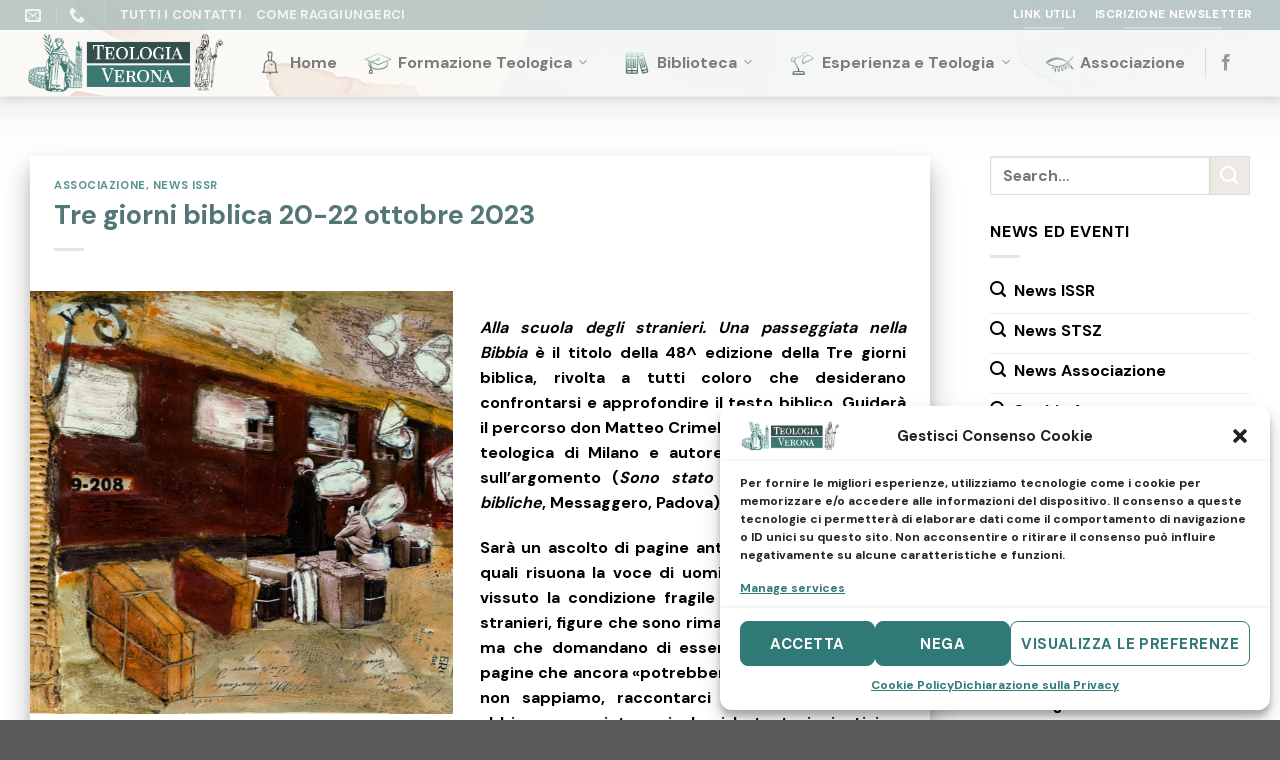

--- FILE ---
content_type: text/html; charset=UTF-8
request_url: https://teologiaverona.it/tre-giorni-biblica-20-22-ottobre-2023/
body_size: 119762
content:
<!DOCTYPE html>
<html lang="it-IT" class="loading-site no-js">
<head>
	<meta charset="UTF-8" />
	<link rel="profile" href="http://gmpg.org/xfn/11" />
	<link rel="pingback" href="https://teologiaverona.it/xmlrpc.php" />

	<script>(function(html){html.className = html.className.replace(/\bno-js\b/,'js')})(document.documentElement);</script>
<meta name='robots' content='index, follow, max-image-preview:large, max-snippet:-1, max-video-preview:-1' />
<meta name="viewport" content="width=device-width, initial-scale=1" />
	<!-- This site is optimized with the Yoast SEO plugin v20.7 - https://yoast.com/wordpress/plugins/seo/ -->
	<title>Tre giorni biblica 20-22 ottobre 2023 - Teologia Verona</title>
	<link rel="canonical" href="https://teologiaverona.it/tre-giorni-biblica-20-22-ottobre-2023/" />
	<meta property="og:locale" content="it_IT" />
	<meta property="og:type" content="article" />
	<meta property="og:title" content="Tre giorni biblica 20-22 ottobre 2023 - Teologia Verona" />
	<meta property="og:description" content="Alla scuola degli stranieri. Una passeggiata nella Bibbia è il titolo della 48^ edizione della Tre giorni biblica, rivolta a tutti coloro che desiderano confrontarsi e approfondire il testo biblico. Guiderà il percorso don Matteo Crimella, biblista della Facoltà teologica di Milano e autore di un recente testo sull’argomento (Sono stato straniero. Suggestioni bibliche, Messaggero, [...]" />
	<meta property="og:url" content="https://teologiaverona.it/tre-giorni-biblica-20-22-ottobre-2023/" />
	<meta property="og:site_name" content="Teologia Verona" />
	<meta property="article:publisher" content="https://www.facebook.com/profile.php?id=100038849597190" />
	<meta property="article:published_time" content="2023-09-26T16:02:26+00:00" />
	<meta property="article:modified_time" content="2023-10-30T10:08:57+00:00" />
	<meta property="og:image" content="https://teologiaverona.it/wp-content/uploads/tre-giorni-biblica-2023.png" />
	<meta property="og:image:width" content="582" />
	<meta property="og:image:height" content="582" />
	<meta property="og:image:type" content="image/png" />
	<meta name="author" content="Galileo Gargioni" />
	<meta name="twitter:card" content="summary_large_image" />
	<meta name="twitter:label1" content="Scritto da" />
	<meta name="twitter:data1" content="Galileo Gargioni" />
	<meta name="twitter:label2" content="Tempo di lettura stimato" />
	<meta name="twitter:data2" content="2 minuti" />
	<script type="application/ld+json" class="yoast-schema-graph">{"@context":"https://schema.org","@graph":[{"@type":"Article","@id":"https://teologiaverona.it/tre-giorni-biblica-20-22-ottobre-2023/#article","isPartOf":{"@id":"https://teologiaverona.it/tre-giorni-biblica-20-22-ottobre-2023/"},"author":{"name":"Galileo Gargioni","@id":"https://teologiaverona.it/#/schema/person/01214be0718d58e67a62ca5c1bf22aab"},"headline":"Tre giorni biblica 20-22 ottobre 2023","datePublished":"2023-09-26T16:02:26+00:00","dateModified":"2023-10-30T10:08:57+00:00","mainEntityOfPage":{"@id":"https://teologiaverona.it/tre-giorni-biblica-20-22-ottobre-2023/"},"wordCount":193,"publisher":{"@id":"https://teologiaverona.it/#organization"},"image":{"@id":"https://teologiaverona.it/tre-giorni-biblica-20-22-ottobre-2023/#primaryimage"},"thumbnailUrl":"https://teologiaverona.it/wp-content/uploads/tre-giorni-biblica-2023.png","articleSection":["Associazione","News ISSR"],"inLanguage":"it-IT"},{"@type":"WebPage","@id":"https://teologiaverona.it/tre-giorni-biblica-20-22-ottobre-2023/","url":"https://teologiaverona.it/tre-giorni-biblica-20-22-ottobre-2023/","name":"Tre giorni biblica 20-22 ottobre 2023 - Teologia Verona","isPartOf":{"@id":"https://teologiaverona.it/#website"},"primaryImageOfPage":{"@id":"https://teologiaverona.it/tre-giorni-biblica-20-22-ottobre-2023/#primaryimage"},"image":{"@id":"https://teologiaverona.it/tre-giorni-biblica-20-22-ottobre-2023/#primaryimage"},"thumbnailUrl":"https://teologiaverona.it/wp-content/uploads/tre-giorni-biblica-2023.png","datePublished":"2023-09-26T16:02:26+00:00","dateModified":"2023-10-30T10:08:57+00:00","breadcrumb":{"@id":"https://teologiaverona.it/tre-giorni-biblica-20-22-ottobre-2023/#breadcrumb"},"inLanguage":"it-IT","potentialAction":[{"@type":"ReadAction","target":["https://teologiaverona.it/tre-giorni-biblica-20-22-ottobre-2023/"]}]},{"@type":"ImageObject","inLanguage":"it-IT","@id":"https://teologiaverona.it/tre-giorni-biblica-20-22-ottobre-2023/#primaryimage","url":"https://teologiaverona.it/wp-content/uploads/tre-giorni-biblica-2023.png","contentUrl":"https://teologiaverona.it/wp-content/uploads/tre-giorni-biblica-2023.png","width":582,"height":582},{"@type":"BreadcrumbList","@id":"https://teologiaverona.it/tre-giorni-biblica-20-22-ottobre-2023/#breadcrumb","itemListElement":[{"@type":"ListItem","position":1,"name":"Home","item":"https://teologiaverona.it/"},{"@type":"ListItem","position":2,"name":"Associazione","item":"https://teologiaverona.it/category/associazione-teologiaverona/"},{"@type":"ListItem","position":3,"name":"Tre giorni biblica 20-22 ottobre 2023"}]},{"@type":"WebSite","@id":"https://teologiaverona.it/#website","url":"https://teologiaverona.it/","name":"Teologia Verona","description":"","publisher":{"@id":"https://teologiaverona.it/#organization"},"potentialAction":[{"@type":"SearchAction","target":{"@type":"EntryPoint","urlTemplate":"https://teologiaverona.it/?s={search_term_string}"},"query-input":"required name=search_term_string"}],"inLanguage":"it-IT"},{"@type":"Organization","@id":"https://teologiaverona.it/#organization","name":"Istituto Scienze Religiose San Pietro Martire","alternateName":"Teologia Verona","url":"https://teologiaverona.it/","logo":{"@type":"ImageObject","inLanguage":"it-IT","@id":"https://teologiaverona.it/#/schema/logo/image/","url":"https://teologiaverona.it/wp-content/uploads/cropped-logo-teologia-verona-quadrato.png","contentUrl":"https://teologiaverona.it/wp-content/uploads/cropped-logo-teologia-verona-quadrato.png","width":512,"height":512,"caption":"Istituto Scienze Religiose San Pietro Martire"},"image":{"@id":"https://teologiaverona.it/#/schema/logo/image/"},"sameAs":["https://www.facebook.com/profile.php?id=100038849597190"]},{"@type":"Person","@id":"https://teologiaverona.it/#/schema/person/01214be0718d58e67a62ca5c1bf22aab","name":"Galileo Gargioni","image":{"@type":"ImageObject","inLanguage":"it-IT","@id":"https://teologiaverona.it/#/schema/person/image/","url":"https://secure.gravatar.com/avatar/d745131ae2482035b536b8d1f675c0bc125444b13073cac62af82e93e25d18aa?s=96&d=mm&r=g","contentUrl":"https://secure.gravatar.com/avatar/d745131ae2482035b536b8d1f675c0bc125444b13073cac62af82e93e25d18aa?s=96&d=mm&r=g","caption":"Galileo Gargioni"}}]}</script>
	<!-- / Yoast SEO plugin. -->


<link rel='dns-prefetch' href='//cdn.jsdelivr.net' />
<link rel='prefetch' href='https://teologiaverona.it/wp-content/themes/flatsome/assets/js/chunk.countup.js?ver=3.16.6' />
<link rel='prefetch' href='https://teologiaverona.it/wp-content/themes/flatsome/assets/js/chunk.sticky-sidebar.js?ver=3.16.6' />
<link rel='prefetch' href='https://teologiaverona.it/wp-content/themes/flatsome/assets/js/chunk.tooltips.js?ver=3.16.6' />
<link rel='prefetch' href='https://teologiaverona.it/wp-content/themes/flatsome/assets/js/chunk.vendors-popups.js?ver=3.16.6' />
<link rel='prefetch' href='https://teologiaverona.it/wp-content/themes/flatsome/assets/js/chunk.vendors-slider.js?ver=3.16.6' />
<link rel="alternate" type="application/rss+xml" title="Teologia Verona &raquo; Feed" href="https://teologiaverona.it/feed/" />
<link rel="alternate" type="application/rss+xml" title="Teologia Verona &raquo; Feed dei commenti" href="https://teologiaverona.it/comments/feed/" />
<link rel="alternate" title="oEmbed (JSON)" type="application/json+oembed" href="https://teologiaverona.it/wp-json/oembed/1.0/embed?url=https%3A%2F%2Fteologiaverona.it%2Ftre-giorni-biblica-20-22-ottobre-2023%2F" />
<link rel="alternate" title="oEmbed (XML)" type="text/xml+oembed" href="https://teologiaverona.it/wp-json/oembed/1.0/embed?url=https%3A%2F%2Fteologiaverona.it%2Ftre-giorni-biblica-20-22-ottobre-2023%2F&#038;format=xml" />
<style id='wp-img-auto-sizes-contain-inline-css' type='text/css'>
img:is([sizes=auto i],[sizes^="auto," i]){contain-intrinsic-size:3000px 1500px}
/*# sourceURL=wp-img-auto-sizes-contain-inline-css */
</style>
<style id='wp-emoji-styles-inline-css' type='text/css'>

	img.wp-smiley, img.emoji {
		display: inline !important;
		border: none !important;
		box-shadow: none !important;
		height: 1em !important;
		width: 1em !important;
		margin: 0 0.07em !important;
		vertical-align: -0.1em !important;
		background: none !important;
		padding: 0 !important;
	}
/*# sourceURL=wp-emoji-styles-inline-css */
</style>
<style id='wp-block-library-inline-css' type='text/css'>
:root{--wp-block-synced-color:#7a00df;--wp-block-synced-color--rgb:122,0,223;--wp-bound-block-color:var(--wp-block-synced-color);--wp-editor-canvas-background:#ddd;--wp-admin-theme-color:#007cba;--wp-admin-theme-color--rgb:0,124,186;--wp-admin-theme-color-darker-10:#006ba1;--wp-admin-theme-color-darker-10--rgb:0,107,160.5;--wp-admin-theme-color-darker-20:#005a87;--wp-admin-theme-color-darker-20--rgb:0,90,135;--wp-admin-border-width-focus:2px}@media (min-resolution:192dpi){:root{--wp-admin-border-width-focus:1.5px}}.wp-element-button{cursor:pointer}:root .has-very-light-gray-background-color{background-color:#eee}:root .has-very-dark-gray-background-color{background-color:#313131}:root .has-very-light-gray-color{color:#eee}:root .has-very-dark-gray-color{color:#313131}:root .has-vivid-green-cyan-to-vivid-cyan-blue-gradient-background{background:linear-gradient(135deg,#00d084,#0693e3)}:root .has-purple-crush-gradient-background{background:linear-gradient(135deg,#34e2e4,#4721fb 50%,#ab1dfe)}:root .has-hazy-dawn-gradient-background{background:linear-gradient(135deg,#faaca8,#dad0ec)}:root .has-subdued-olive-gradient-background{background:linear-gradient(135deg,#fafae1,#67a671)}:root .has-atomic-cream-gradient-background{background:linear-gradient(135deg,#fdd79a,#004a59)}:root .has-nightshade-gradient-background{background:linear-gradient(135deg,#330968,#31cdcf)}:root .has-midnight-gradient-background{background:linear-gradient(135deg,#020381,#2874fc)}:root{--wp--preset--font-size--normal:16px;--wp--preset--font-size--huge:42px}.has-regular-font-size{font-size:1em}.has-larger-font-size{font-size:2.625em}.has-normal-font-size{font-size:var(--wp--preset--font-size--normal)}.has-huge-font-size{font-size:var(--wp--preset--font-size--huge)}.has-text-align-center{text-align:center}.has-text-align-left{text-align:left}.has-text-align-right{text-align:right}.has-fit-text{white-space:nowrap!important}#end-resizable-editor-section{display:none}.aligncenter{clear:both}.items-justified-left{justify-content:flex-start}.items-justified-center{justify-content:center}.items-justified-right{justify-content:flex-end}.items-justified-space-between{justify-content:space-between}.screen-reader-text{border:0;clip-path:inset(50%);height:1px;margin:-1px;overflow:hidden;padding:0;position:absolute;width:1px;word-wrap:normal!important}.screen-reader-text:focus{background-color:#ddd;clip-path:none;color:#444;display:block;font-size:1em;height:auto;left:5px;line-height:normal;padding:15px 23px 14px;text-decoration:none;top:5px;width:auto;z-index:100000}html :where(.has-border-color){border-style:solid}html :where([style*=border-top-color]){border-top-style:solid}html :where([style*=border-right-color]){border-right-style:solid}html :where([style*=border-bottom-color]){border-bottom-style:solid}html :where([style*=border-left-color]){border-left-style:solid}html :where([style*=border-width]){border-style:solid}html :where([style*=border-top-width]){border-top-style:solid}html :where([style*=border-right-width]){border-right-style:solid}html :where([style*=border-bottom-width]){border-bottom-style:solid}html :where([style*=border-left-width]){border-left-style:solid}html :where(img[class*=wp-image-]){height:auto;max-width:100%}:where(figure){margin:0 0 1em}html :where(.is-position-sticky){--wp-admin--admin-bar--position-offset:var(--wp-admin--admin-bar--height,0px)}@media screen and (max-width:600px){html :where(.is-position-sticky){--wp-admin--admin-bar--position-offset:0px}}

/*# sourceURL=wp-block-library-inline-css */
</style><style id='global-styles-inline-css' type='text/css'>
:root{--wp--preset--aspect-ratio--square: 1;--wp--preset--aspect-ratio--4-3: 4/3;--wp--preset--aspect-ratio--3-4: 3/4;--wp--preset--aspect-ratio--3-2: 3/2;--wp--preset--aspect-ratio--2-3: 2/3;--wp--preset--aspect-ratio--16-9: 16/9;--wp--preset--aspect-ratio--9-16: 9/16;--wp--preset--color--black: #000000;--wp--preset--color--cyan-bluish-gray: #abb8c3;--wp--preset--color--white: #ffffff;--wp--preset--color--pale-pink: #f78da7;--wp--preset--color--vivid-red: #cf2e2e;--wp--preset--color--luminous-vivid-orange: #ff6900;--wp--preset--color--luminous-vivid-amber: #fcb900;--wp--preset--color--light-green-cyan: #7bdcb5;--wp--preset--color--vivid-green-cyan: #00d084;--wp--preset--color--pale-cyan-blue: #8ed1fc;--wp--preset--color--vivid-cyan-blue: #0693e3;--wp--preset--color--vivid-purple: #9b51e0;--wp--preset--gradient--vivid-cyan-blue-to-vivid-purple: linear-gradient(135deg,rgb(6,147,227) 0%,rgb(155,81,224) 100%);--wp--preset--gradient--light-green-cyan-to-vivid-green-cyan: linear-gradient(135deg,rgb(122,220,180) 0%,rgb(0,208,130) 100%);--wp--preset--gradient--luminous-vivid-amber-to-luminous-vivid-orange: linear-gradient(135deg,rgb(252,185,0) 0%,rgb(255,105,0) 100%);--wp--preset--gradient--luminous-vivid-orange-to-vivid-red: linear-gradient(135deg,rgb(255,105,0) 0%,rgb(207,46,46) 100%);--wp--preset--gradient--very-light-gray-to-cyan-bluish-gray: linear-gradient(135deg,rgb(238,238,238) 0%,rgb(169,184,195) 100%);--wp--preset--gradient--cool-to-warm-spectrum: linear-gradient(135deg,rgb(74,234,220) 0%,rgb(151,120,209) 20%,rgb(207,42,186) 40%,rgb(238,44,130) 60%,rgb(251,105,98) 80%,rgb(254,248,76) 100%);--wp--preset--gradient--blush-light-purple: linear-gradient(135deg,rgb(255,206,236) 0%,rgb(152,150,240) 100%);--wp--preset--gradient--blush-bordeaux: linear-gradient(135deg,rgb(254,205,165) 0%,rgb(254,45,45) 50%,rgb(107,0,62) 100%);--wp--preset--gradient--luminous-dusk: linear-gradient(135deg,rgb(255,203,112) 0%,rgb(199,81,192) 50%,rgb(65,88,208) 100%);--wp--preset--gradient--pale-ocean: linear-gradient(135deg,rgb(255,245,203) 0%,rgb(182,227,212) 50%,rgb(51,167,181) 100%);--wp--preset--gradient--electric-grass: linear-gradient(135deg,rgb(202,248,128) 0%,rgb(113,206,126) 100%);--wp--preset--gradient--midnight: linear-gradient(135deg,rgb(2,3,129) 0%,rgb(40,116,252) 100%);--wp--preset--font-size--small: 13px;--wp--preset--font-size--medium: 20px;--wp--preset--font-size--large: 36px;--wp--preset--font-size--x-large: 42px;--wp--preset--spacing--20: 0.44rem;--wp--preset--spacing--30: 0.67rem;--wp--preset--spacing--40: 1rem;--wp--preset--spacing--50: 1.5rem;--wp--preset--spacing--60: 2.25rem;--wp--preset--spacing--70: 3.38rem;--wp--preset--spacing--80: 5.06rem;--wp--preset--shadow--natural: 6px 6px 9px rgba(0, 0, 0, 0.2);--wp--preset--shadow--deep: 12px 12px 50px rgba(0, 0, 0, 0.4);--wp--preset--shadow--sharp: 6px 6px 0px rgba(0, 0, 0, 0.2);--wp--preset--shadow--outlined: 6px 6px 0px -3px rgb(255, 255, 255), 6px 6px rgb(0, 0, 0);--wp--preset--shadow--crisp: 6px 6px 0px rgb(0, 0, 0);}:where(.is-layout-flex){gap: 0.5em;}:where(.is-layout-grid){gap: 0.5em;}body .is-layout-flex{display: flex;}.is-layout-flex{flex-wrap: wrap;align-items: center;}.is-layout-flex > :is(*, div){margin: 0;}body .is-layout-grid{display: grid;}.is-layout-grid > :is(*, div){margin: 0;}:where(.wp-block-columns.is-layout-flex){gap: 2em;}:where(.wp-block-columns.is-layout-grid){gap: 2em;}:where(.wp-block-post-template.is-layout-flex){gap: 1.25em;}:where(.wp-block-post-template.is-layout-grid){gap: 1.25em;}.has-black-color{color: var(--wp--preset--color--black) !important;}.has-cyan-bluish-gray-color{color: var(--wp--preset--color--cyan-bluish-gray) !important;}.has-white-color{color: var(--wp--preset--color--white) !important;}.has-pale-pink-color{color: var(--wp--preset--color--pale-pink) !important;}.has-vivid-red-color{color: var(--wp--preset--color--vivid-red) !important;}.has-luminous-vivid-orange-color{color: var(--wp--preset--color--luminous-vivid-orange) !important;}.has-luminous-vivid-amber-color{color: var(--wp--preset--color--luminous-vivid-amber) !important;}.has-light-green-cyan-color{color: var(--wp--preset--color--light-green-cyan) !important;}.has-vivid-green-cyan-color{color: var(--wp--preset--color--vivid-green-cyan) !important;}.has-pale-cyan-blue-color{color: var(--wp--preset--color--pale-cyan-blue) !important;}.has-vivid-cyan-blue-color{color: var(--wp--preset--color--vivid-cyan-blue) !important;}.has-vivid-purple-color{color: var(--wp--preset--color--vivid-purple) !important;}.has-black-background-color{background-color: var(--wp--preset--color--black) !important;}.has-cyan-bluish-gray-background-color{background-color: var(--wp--preset--color--cyan-bluish-gray) !important;}.has-white-background-color{background-color: var(--wp--preset--color--white) !important;}.has-pale-pink-background-color{background-color: var(--wp--preset--color--pale-pink) !important;}.has-vivid-red-background-color{background-color: var(--wp--preset--color--vivid-red) !important;}.has-luminous-vivid-orange-background-color{background-color: var(--wp--preset--color--luminous-vivid-orange) !important;}.has-luminous-vivid-amber-background-color{background-color: var(--wp--preset--color--luminous-vivid-amber) !important;}.has-light-green-cyan-background-color{background-color: var(--wp--preset--color--light-green-cyan) !important;}.has-vivid-green-cyan-background-color{background-color: var(--wp--preset--color--vivid-green-cyan) !important;}.has-pale-cyan-blue-background-color{background-color: var(--wp--preset--color--pale-cyan-blue) !important;}.has-vivid-cyan-blue-background-color{background-color: var(--wp--preset--color--vivid-cyan-blue) !important;}.has-vivid-purple-background-color{background-color: var(--wp--preset--color--vivid-purple) !important;}.has-black-border-color{border-color: var(--wp--preset--color--black) !important;}.has-cyan-bluish-gray-border-color{border-color: var(--wp--preset--color--cyan-bluish-gray) !important;}.has-white-border-color{border-color: var(--wp--preset--color--white) !important;}.has-pale-pink-border-color{border-color: var(--wp--preset--color--pale-pink) !important;}.has-vivid-red-border-color{border-color: var(--wp--preset--color--vivid-red) !important;}.has-luminous-vivid-orange-border-color{border-color: var(--wp--preset--color--luminous-vivid-orange) !important;}.has-luminous-vivid-amber-border-color{border-color: var(--wp--preset--color--luminous-vivid-amber) !important;}.has-light-green-cyan-border-color{border-color: var(--wp--preset--color--light-green-cyan) !important;}.has-vivid-green-cyan-border-color{border-color: var(--wp--preset--color--vivid-green-cyan) !important;}.has-pale-cyan-blue-border-color{border-color: var(--wp--preset--color--pale-cyan-blue) !important;}.has-vivid-cyan-blue-border-color{border-color: var(--wp--preset--color--vivid-cyan-blue) !important;}.has-vivid-purple-border-color{border-color: var(--wp--preset--color--vivid-purple) !important;}.has-vivid-cyan-blue-to-vivid-purple-gradient-background{background: var(--wp--preset--gradient--vivid-cyan-blue-to-vivid-purple) !important;}.has-light-green-cyan-to-vivid-green-cyan-gradient-background{background: var(--wp--preset--gradient--light-green-cyan-to-vivid-green-cyan) !important;}.has-luminous-vivid-amber-to-luminous-vivid-orange-gradient-background{background: var(--wp--preset--gradient--luminous-vivid-amber-to-luminous-vivid-orange) !important;}.has-luminous-vivid-orange-to-vivid-red-gradient-background{background: var(--wp--preset--gradient--luminous-vivid-orange-to-vivid-red) !important;}.has-very-light-gray-to-cyan-bluish-gray-gradient-background{background: var(--wp--preset--gradient--very-light-gray-to-cyan-bluish-gray) !important;}.has-cool-to-warm-spectrum-gradient-background{background: var(--wp--preset--gradient--cool-to-warm-spectrum) !important;}.has-blush-light-purple-gradient-background{background: var(--wp--preset--gradient--blush-light-purple) !important;}.has-blush-bordeaux-gradient-background{background: var(--wp--preset--gradient--blush-bordeaux) !important;}.has-luminous-dusk-gradient-background{background: var(--wp--preset--gradient--luminous-dusk) !important;}.has-pale-ocean-gradient-background{background: var(--wp--preset--gradient--pale-ocean) !important;}.has-electric-grass-gradient-background{background: var(--wp--preset--gradient--electric-grass) !important;}.has-midnight-gradient-background{background: var(--wp--preset--gradient--midnight) !important;}.has-small-font-size{font-size: var(--wp--preset--font-size--small) !important;}.has-medium-font-size{font-size: var(--wp--preset--font-size--medium) !important;}.has-large-font-size{font-size: var(--wp--preset--font-size--large) !important;}.has-x-large-font-size{font-size: var(--wp--preset--font-size--x-large) !important;}
/*# sourceURL=global-styles-inline-css */
</style>

<style id='classic-theme-styles-inline-css' type='text/css'>
/*! This file is auto-generated */
.wp-block-button__link{color:#fff;background-color:#32373c;border-radius:9999px;box-shadow:none;text-decoration:none;padding:calc(.667em + 2px) calc(1.333em + 2px);font-size:1.125em}.wp-block-file__button{background:#32373c;color:#fff;text-decoration:none}
/*# sourceURL=/wp-includes/css/classic-themes.min.css */
</style>
<link rel='stylesheet' id='contact-form-7-css' href='https://teologiaverona.it/wp-content/plugins/contact-form-7/includes/css/styles.css?ver=5.7.7' type='text/css' media='all' />
<link rel='stylesheet' id='cmplz-general-css' href='https://teologiaverona.it/wp-content/plugins/complianz-gdpr-premium/assets/css/cookieblocker.min.css?ver=6.4.6.1' type='text/css' media='all' />
<link rel='stylesheet' id='uacf7-frontend-style-css' href='https://teologiaverona.it/wp-content/plugins/ultimate-addons-for-contact-form-7/assets/css/uacf7-frontend.css?ver=6.9' type='text/css' media='all' />
<link rel='stylesheet' id='uacf7-column-css' href='https://teologiaverona.it/wp-content/plugins/ultimate-addons-for-contact-form-7/addons/column/grid/columns.css?ver=6.9' type='text/css' media='all' />
<link rel='stylesheet' id='uacf7-multistep-style-css' href='https://teologiaverona.it/wp-content/plugins/ultimate-addons-for-contact-form-7/addons/multistep/assets/css/multistep.css?ver=6.9' type='text/css' media='all' />
<link rel='stylesheet' id='newsletter-css' href='https://teologiaverona.it/wp-content/plugins/newsletter/style.css?ver=7.6.9' type='text/css' media='all' />
<link rel='stylesheet' id='flatsome-main-css' href='https://teologiaverona.it/wp-content/themes/flatsome/assets/css/flatsome.css?ver=3.16.6' type='text/css' media='all' />
<style id='flatsome-main-inline-css' type='text/css'>
@font-face {
				font-family: "fl-icons";
				font-display: block;
				src: url(https://teologiaverona.it/wp-content/themes/flatsome/assets/css/icons/fl-icons.eot?v=3.16.6);
				src:
					url(https://teologiaverona.it/wp-content/themes/flatsome/assets/css/icons/fl-icons.eot#iefix?v=3.16.6) format("embedded-opentype"),
					url(https://teologiaverona.it/wp-content/themes/flatsome/assets/css/icons/fl-icons.woff2?v=3.16.6) format("woff2"),
					url(https://teologiaverona.it/wp-content/themes/flatsome/assets/css/icons/fl-icons.ttf?v=3.16.6) format("truetype"),
					url(https://teologiaverona.it/wp-content/themes/flatsome/assets/css/icons/fl-icons.woff?v=3.16.6) format("woff"),
					url(https://teologiaverona.it/wp-content/themes/flatsome/assets/css/icons/fl-icons.svg?v=3.16.6#fl-icons) format("svg");
			}
/*# sourceURL=flatsome-main-inline-css */
</style>
<link rel='stylesheet' id='flatsome-style-css' href='https://teologiaverona.it/wp-content/themes/flatsome-child/style.css?ver=3.0' type='text/css' media='all' />
<script type="text/javascript" async src="https://teologiaverona.it/wp-content/plugins/burst-statistics/helpers/timeme/timeme.min.js?ver=1.3.5" id="burst-timeme-js"></script>
<script type="text/javascript" src="https://teologiaverona.it/wp-includes/js/dist/hooks.min.js?ver=dd5603f07f9220ed27f1" id="wp-hooks-js"></script>
<script type="text/javascript" src="https://teologiaverona.it/wp-includes/js/dist/i18n.min.js?ver=c26c3dc7bed366793375" id="wp-i18n-js"></script>
<script type="text/javascript" id="wp-i18n-js-after">
/* <![CDATA[ */
wp.i18n.setLocaleData( { 'text direction\u0004ltr': [ 'ltr' ] } );
//# sourceURL=wp-i18n-js-after
/* ]]> */
</script>
<script type="text/javascript" src="https://teologiaverona.it/wp-includes/js/dist/url.min.js?ver=9e178c9516d1222dc834" id="wp-url-js"></script>
<script type="text/javascript" id="wp-api-fetch-js-translations">
/* <![CDATA[ */
( function( domain, translations ) {
	var localeData = translations.locale_data[ domain ] || translations.locale_data.messages;
	localeData[""].domain = domain;
	wp.i18n.setLocaleData( localeData, domain );
} )( "default", {"translation-revision-date":"2025-12-01 17:41:18+0000","generator":"GlotPress\/4.0.3","domain":"messages","locale_data":{"messages":{"":{"domain":"messages","plural-forms":"nplurals=2; plural=n != 1;","lang":"it"},"Could not get a valid response from the server.":["Impossibile ottenere una risposta valida dal server."],"Unable to connect. Please check your Internet connection.":["Impossibile connettersi. Verifica la connessione a Internet."],"Media upload failed. If this is a photo or a large image, please scale it down and try again.":["Caricamento dei media fallito. Se si tratta di una foto oppure di un'immagine grande, ridimensionala e riprova."],"The response is not a valid JSON response.":["La risposta non \u00e8 una risposta JSON valida."]}},"comment":{"reference":"wp-includes\/js\/dist\/api-fetch.js"}} );
//# sourceURL=wp-api-fetch-js-translations
/* ]]> */
</script>
<script type="text/javascript" src="https://teologiaverona.it/wp-includes/js/dist/api-fetch.min.js?ver=3a4d9af2b423048b0dee" id="wp-api-fetch-js"></script>
<script type="text/javascript" id="wp-api-fetch-js-after">
/* <![CDATA[ */
wp.apiFetch.use( wp.apiFetch.createRootURLMiddleware( "https://teologiaverona.it/wp-json/" ) );
wp.apiFetch.nonceMiddleware = wp.apiFetch.createNonceMiddleware( "1ba1e006ca" );
wp.apiFetch.use( wp.apiFetch.nonceMiddleware );
wp.apiFetch.use( wp.apiFetch.mediaUploadMiddleware );
wp.apiFetch.nonceEndpoint = "https://teologiaverona.it/wp-admin/admin-ajax.php?action=rest-nonce";
//# sourceURL=wp-api-fetch-js-after
/* ]]> */
</script>
<script type="text/javascript" id="burst-js-extra">
/* <![CDATA[ */
var burst = {"url":"https://teologiaverona.it/wp-json/","page_id":"33983","cookie_retention_days":"30","beacon_url":"https://teologiaverona.it/burst-statistics-endpoint.php","options":{"beacon_enabled":0,"enable_cookieless_tracking":0,"enable_turbo_mode":0,"do_not_track":0}};
//# sourceURL=burst-js-extra
/* ]]> */
</script>
<script type="text/javascript" async src="https://teologiaverona.it/wp-content/plugins/burst-statistics/assets/js/build/burst.min.js?ver=1.3.5" id="burst-js"></script>
<script type="text/javascript" src="https://teologiaverona.it/wp-includes/js/jquery/jquery.min.js?ver=3.7.1" id="jquery-core-js"></script>
<script type="text/javascript" src="https://teologiaverona.it/wp-includes/js/jquery/jquery-migrate.min.js?ver=3.4.1" id="jquery-migrate-js"></script>
<script type="text/javascript" id="uacf7-cf-script-js-extra">
/* <![CDATA[ */
var uacf7_cf_object = {"37547":"","35138":[{"uacf7_cf_hs":"hide","uacf7_cf_group":"Camera_doppia_con","uacf_cf_condition_for":"all","uacf7_cf_conditions":{"uacf7_cf_tn":["Camera"],"uacf7_cf_operator":["not_equal"],"uacf7_cf_val":["Camera DOPPIA"]}},{"uacf7_cf_hs":"show","uacf7_cf_group":"Camera_doppia_con","uacf_cf_condition_for":"all","uacf7_cf_conditions":{"uacf7_cf_tn":["Camera"],"uacf7_cf_operator":["equal"],"uacf7_cf_val":["Camera DOPPIA"]}}],"3223":[{"uacf7_cf_hs":"show","uacf7_cf_group":"nome_account","uacf_cf_condition_for":"all","uacf7_cf_conditions":{"uacf7_cf_tn":["istituzionale"],"uacf7_cf_operator":["equal"],"uacf7_cf_val":["S\u00ec, ed \u00e8 questo:"]}},{"uacf7_cf_hs":"hide","uacf7_cf_group":"nome_account","uacf_cf_condition_for":"all","uacf7_cf_conditions":{"uacf7_cf_tn":["istituzionale"],"uacf7_cf_operator":["equal"],"uacf7_cf_val":["No, chiedo che mi venga assegnato"]}}],"3011":"","3010":"","18":""};
//# sourceURL=uacf7-cf-script-js-extra
/* ]]> */
</script>
<script type="text/javascript" src="https://teologiaverona.it/wp-content/plugins/ultimate-addons-for-contact-form-7/addons/conditional-field/js/uacf7-cf-script.js?ver=6.9" id="uacf7-cf-script-js"></script>
<link rel="https://api.w.org/" href="https://teologiaverona.it/wp-json/" /><link rel="alternate" title="JSON" type="application/json" href="https://teologiaverona.it/wp-json/wp/v2/posts/33983" /><link rel="EditURI" type="application/rsd+xml" title="RSD" href="https://teologiaverona.it/xmlrpc.php?rsd" />
<meta name="generator" content="WordPress 6.9" />
<link rel='shortlink' href='https://teologiaverona.it/?p=33983' />
<style>.cmplz-hidden{display:none!important;}</style><style>.bg{opacity: 0; transition: opacity 1s; -webkit-transition: opacity 1s;} .bg-loaded{opacity: 1;}</style><link href="https://fonts.googleapis.com/css?family=Material+Icons|Material+Icons+Outlined|Material+Icons+Round"
      rel="stylesheet"><link rel="icon" href="https://teologiaverona.it/wp-content/uploads/cropped-logo-teologia-verona-quadrato-2-32x32.png" sizes="32x32" />
<link rel="icon" href="https://teologiaverona.it/wp-content/uploads/cropped-logo-teologia-verona-quadrato-2-192x192.png" sizes="192x192" />
<link rel="apple-touch-icon" href="https://teologiaverona.it/wp-content/uploads/cropped-logo-teologia-verona-quadrato-2-180x180.png" />
<meta name="msapplication-TileImage" content="https://teologiaverona.it/wp-content/uploads/cropped-logo-teologia-verona-quadrato-2-270x270.png" />
<style id="custom-css" type="text/css">:root {--primary-color: #344d4c;}.container-width, .full-width .ubermenu-nav, .container, .row{max-width: 1260px}.row.row-collapse{max-width: 1230px}.row.row-small{max-width: 1252.5px}.row.row-large{max-width: 1290px}.header-main{height: 66px}#logo img{max-height: 66px}#logo{width:200px;}#logo img{padding:3px 0;}.header-bottom{min-height: 27px}.header-top{min-height: 30px}.transparent .header-main{height: 90px}.transparent #logo img{max-height: 90px}.has-transparent + .page-title:first-of-type,.has-transparent + #main > .page-title,.has-transparent + #main > div > .page-title,.has-transparent + #main .page-header-wrapper:first-of-type .page-title{padding-top: 120px;}.transparent .header-wrapper{background-color: rgba(255,255,255,0.62)!important;}.transparent .top-divider{display: none;}.header.show-on-scroll,.stuck .header-main{height:70px!important}.stuck #logo img{max-height: 70px!important}.search-form{ width: 60%;}.header-bg-color {background-color: rgba(255,255,255,0.74)}.header-bg-image {background-image: url('https://teologiaverona.it/wp-content/uploads/top5.png');}.header-bg-image {background-repeat: repeat;}.header-bottom {background-color: rgba(255,255,255,0.86)}.top-bar-nav > li > a{line-height: 20px }.header-main .nav > li > a{line-height: 46px }.stuck .header-main .nav > li > a{line-height: 50px }.header-bottom-nav > li > a{line-height: 16px }@media (max-width: 549px) {.header-main{height: 70px}#logo img{max-height: 70px}}.nav-dropdown-has-arrow.nav-dropdown-has-border li.has-dropdown:before{border-bottom-color: #ffffff;}.nav .nav-dropdown{border-color: #ffffff }.nav-dropdown{font-size:100%}.header-top{background-color:rgba(164,183,182,0.72)!important;}/* Color */.accordion-title.active, .has-icon-bg .icon .icon-inner,.logo a, .primary.is-underline, .primary.is-link, .badge-outline .badge-inner, .nav-outline > li.active> a,.nav-outline >li.active > a, .cart-icon strong,[data-color='primary'], .is-outline.primary{color: #344d4c;}/* Color !important */[data-text-color="primary"]{color: #344d4c!important;}/* Background Color */[data-text-bg="primary"]{background-color: #344d4c;}/* Background */.scroll-to-bullets a,.featured-title, .label-new.menu-item > a:after, .nav-pagination > li > .current,.nav-pagination > li > span:hover,.nav-pagination > li > a:hover,.has-hover:hover .badge-outline .badge-inner,button[type="submit"], .button.wc-forward:not(.checkout):not(.checkout-button), .button.submit-button, .button.primary:not(.is-outline),.featured-table .title,.is-outline:hover, .has-icon:hover .icon-label,.nav-dropdown-bold .nav-column li > a:hover, .nav-dropdown.nav-dropdown-bold > li > a:hover, .nav-dropdown-bold.dark .nav-column li > a:hover, .nav-dropdown.nav-dropdown-bold.dark > li > a:hover, .header-vertical-menu__opener ,.is-outline:hover, .tagcloud a:hover,.grid-tools a, input[type='submit']:not(.is-form), .box-badge:hover .box-text, input.button.alt,.nav-box > li > a:hover,.nav-box > li.active > a,.nav-pills > li.active > a ,.current-dropdown .cart-icon strong, .cart-icon:hover strong, .nav-line-bottom > li > a:before, .nav-line-grow > li > a:before, .nav-line > li > a:before,.banner, .header-top, .slider-nav-circle .flickity-prev-next-button:hover svg, .slider-nav-circle .flickity-prev-next-button:hover .arrow, .primary.is-outline:hover, .button.primary:not(.is-outline), input[type='submit'].primary, input[type='submit'].primary, input[type='reset'].button, input[type='button'].primary, .badge-inner{background-color: #344d4c;}/* Border */.nav-vertical.nav-tabs > li.active > a,.scroll-to-bullets a.active,.nav-pagination > li > .current,.nav-pagination > li > span:hover,.nav-pagination > li > a:hover,.has-hover:hover .badge-outline .badge-inner,.accordion-title.active,.featured-table,.is-outline:hover, .tagcloud a:hover,blockquote, .has-border, .cart-icon strong:after,.cart-icon strong,.blockUI:before, .processing:before,.loading-spin, .slider-nav-circle .flickity-prev-next-button:hover svg, .slider-nav-circle .flickity-prev-next-button:hover .arrow, .primary.is-outline:hover{border-color: #344d4c}.nav-tabs > li.active > a{border-top-color: #344d4c}.widget_shopping_cart_content .blockUI.blockOverlay:before { border-left-color: #344d4c }.woocommerce-checkout-review-order .blockUI.blockOverlay:before { border-left-color: #344d4c }/* Fill */.slider .flickity-prev-next-button:hover svg,.slider .flickity-prev-next-button:hover .arrow{fill: #344d4c;}/* Focus */.primary:focus-visible, .submit-button:focus-visible, button[type="submit"]:focus-visible { outline-color: #344d4c!important; }/* Background Color */[data-icon-label]:after, .secondary.is-underline:hover,.secondary.is-outline:hover,.icon-label,.button.secondary:not(.is-outline),.button.alt:not(.is-outline), .badge-inner.on-sale, .button.checkout, .single_add_to_cart_button, .current .breadcrumb-step{ background-color:#ede9e3; }[data-text-bg="secondary"]{background-color: #ede9e3;}/* Color */.secondary.is-underline,.secondary.is-link, .secondary.is-outline,.stars a.active, .star-rating:before, .woocommerce-page .star-rating:before,.star-rating span:before, .color-secondary{color: #ede9e3}/* Color !important */[data-text-color="secondary"]{color: #ede9e3!important;}/* Border */.secondary.is-outline:hover{border-color:#ede9e3}/* Focus */.secondary:focus-visible, .alt:focus-visible { outline-color: #ede9e3!important; }body{color: #000000}h1,h2,h3,h4,h5,h6,.heading-font{color: #547776;}body{font-size: 100%;}@media screen and (max-width: 549px){body{font-size: 100%;}}body{font-family: "DM Sans", sans-serif;}body {font-weight: 400;font-style: normal;}.nav > li > a {font-family: "DM Sans", sans-serif;}.mobile-sidebar-levels-2 .nav > li > ul > li > a {font-family: "DM Sans", sans-serif;}.nav > li > a,.mobile-sidebar-levels-2 .nav > li > ul > li > a {font-weight: 500;font-style: normal;}h1,h2,h3,h4,h5,h6,.heading-font, .off-canvas-center .nav-sidebar.nav-vertical > li > a{font-family: "DM Sans", sans-serif;}h1,h2,h3,h4,h5,h6,.heading-font,.banner h1,.banner h2 {font-weight: 700;font-style: normal;}.alt-font{font-family: "Playfair Display", sans-serif;}.alt-font {font-weight: 400!important;font-style: normal!important;}.header:not(.transparent) .top-bar-nav > li > a {color: #0a0a0a;}.header:not(.transparent) .top-bar-nav.nav > li > a:hover,.header:not(.transparent) .top-bar-nav.nav > li.active > a,.header:not(.transparent) .top-bar-nav.nav > li.current > a,.header:not(.transparent) .top-bar-nav.nav > li > a.active,.header:not(.transparent) .top-bar-nav.nav > li > a.current{color: #a4b7b6;}.top-bar-nav.nav-line-bottom > li > a:before,.top-bar-nav.nav-line-grow > li > a:before,.top-bar-nav.nav-line > li > a:before,.top-bar-nav.nav-box > li > a:hover,.top-bar-nav.nav-box > li.active > a,.top-bar-nav.nav-pills > li > a:hover,.top-bar-nav.nav-pills > li.active > a{color:#FFF!important;background-color: #a4b7b6;}a{color: #2f7977;}input[type='submit'], input[type="button"], button:not(.icon), .button:not(.icon){border-radius: 8px!important}.header-vertical-menu__opener{background-color: #e5e5e5}.nav-vertical-fly-out > li + li {border-top-width: 1px; border-top-style: solid;}/* Custom CSS */blockquote > p {border-left-width: 8px;text-align: left;font-style: normal;font-size: 1em;line-height: 1.3em;} p { line-height: 1.6em !important;}/* MODIFICA Background PAGE */main#main {padding-top: 30px;padding-bottom: 30px;background-image: url(https://teologiaverona.it/wp-content/uploads/bg-fp-1.png) !important;background-repeat: repeat-x;}/* TAB line bottom */.col-inner ol li.tab, .col-inner ul li.tab, .entry-content ol li.tab, .entry-content ul li.tab, .entry-summary ol li.tab, .entry-summary ul li.tab {margin-left: 20px !important;}/*ACCORDION ITEM */.accordion-item {background: #F7F7F7;margin-bottom: 10px;padding: 8px;}a.plain {color: currentColor;transition: color .3s,opacity .3s,transform .3s;}.accordion-title {border-top: 0px;font-size: 100%;display: block;padding: 0.6em 2.3em;position: relative;}.accordion-title.active {background-color: transparent;}/* AGGIUSTARE DIMENSIONE ICONE MATERIAL-ICON DI GOOGLE */.material-icons, material-icons-outlined, .material-icons-round { font-size: inherit; }/* SOSTITUISCE ICONA EXPAND ACCORDION con material-icon google */.icon-angle-down:before {content: "\e5cf" !important;font-family: 'Material Icons' !important;font-weight: normal;font-style: normal;letter-spacing: normal;text-transform: none;display: inline-block;white-space: nowrap;word-wrap: normal;direction: ltr;-webkit-font-feature-settings: 'liga';-webkit-font-smoothing: antialiased;-moz-osx-font-smoothing: grayscale;}/* SOSTITUISCE ICONA MENU con material-icon google */.header .icon-menu:before {content: "\e164" !important;font-family: 'Material Icons' !important;font-weight: normal;font-style: normal;letter-spacing: normal;text-transform: none;display: inline-block;white-space: nowrap;word-wrap: normal;direction: ltr;-webkit-font-feature-settings: 'liga';-webkit-font-smoothing: antialiased;-moz-osx-font-smoothing: grayscale;}/* IMMAGINE ARTICOLI POS SX 50% */.entry-image img {width: 50%;padding-right: 3%;float: left;}/* css per fare i box post dei libri della Biblioteca che utilizzano l'ombra (shadow) uguali con stessa dimensione */.libri-biblio .box-text.text-center {padding-left: 10px;padding-right: 10px;min-height: 120px;}.label-new.menu-item > a:after{content:"Nuovo";}.label-hot.menu-item > a:after{content:"Hot";}.label-sale.menu-item > a:after{content:"Offerta";}.label-popular.menu-item > a:after{content:"Popolare";}</style>		<style type="text/css" id="wp-custom-css">
			@media screen and (max-width: 1191px) {
    .header-inner .nav {
        flex-wrap:nowrap
    }

    .medium-logo-left .flex-left {
        flex: 0;
        order: -1
    }

    .medium-logo-left .logo {
        flex: 1
    }

    .medium-logo-center .flex-left {
        flex: 1 1 0;
        order: 1
    }

    .medium-logo-center .logo {
        margin: 0 15px;
        order: 2;
        text-align: center
    }

    .medium-logo-center .logo img {
        margin: 0 auto
    }

    .medium-logo-center .flex-right {
        flex: 1 1 0;
        order: 3
    }
}

@media (min-width: 1192px) {
    .show-for-medium {
        display:none!important
    }
}

@media (max-width: 1191px) {
    .show-for-medium {
        display: inherit ! important;
    }
}

@media (max-width: 1191px) {
    .hide-for-medium {
        display:none!important
    }
}
		</style>
		<style id="kirki-inline-styles">/* latin-ext */
@font-face {
  font-family: 'DM Sans';
  font-style: normal;
  font-weight: 400;
  font-display: swap;
  src: url(https://teologiaverona.it/wp-content/fonts/dm-sans/font) format('woff');
  unicode-range: U+0100-02BA, U+02BD-02C5, U+02C7-02CC, U+02CE-02D7, U+02DD-02FF, U+0304, U+0308, U+0329, U+1D00-1DBF, U+1E00-1E9F, U+1EF2-1EFF, U+2020, U+20A0-20AB, U+20AD-20C0, U+2113, U+2C60-2C7F, U+A720-A7FF;
}
/* latin */
@font-face {
  font-family: 'DM Sans';
  font-style: normal;
  font-weight: 400;
  font-display: swap;
  src: url(https://teologiaverona.it/wp-content/fonts/dm-sans/font) format('woff');
  unicode-range: U+0000-00FF, U+0131, U+0152-0153, U+02BB-02BC, U+02C6, U+02DA, U+02DC, U+0304, U+0308, U+0329, U+2000-206F, U+20AC, U+2122, U+2191, U+2193, U+2212, U+2215, U+FEFF, U+FFFD;
}
/* latin-ext */
@font-face {
  font-family: 'DM Sans';
  font-style: normal;
  font-weight: 500;
  font-display: swap;
  src: url(https://teologiaverona.it/wp-content/fonts/dm-sans/font) format('woff');
  unicode-range: U+0100-02BA, U+02BD-02C5, U+02C7-02CC, U+02CE-02D7, U+02DD-02FF, U+0304, U+0308, U+0329, U+1D00-1DBF, U+1E00-1E9F, U+1EF2-1EFF, U+2020, U+20A0-20AB, U+20AD-20C0, U+2113, U+2C60-2C7F, U+A720-A7FF;
}
/* latin */
@font-face {
  font-family: 'DM Sans';
  font-style: normal;
  font-weight: 500;
  font-display: swap;
  src: url(https://teologiaverona.it/wp-content/fonts/dm-sans/font) format('woff');
  unicode-range: U+0000-00FF, U+0131, U+0152-0153, U+02BB-02BC, U+02C6, U+02DA, U+02DC, U+0304, U+0308, U+0329, U+2000-206F, U+20AC, U+2122, U+2191, U+2193, U+2212, U+2215, U+FEFF, U+FFFD;
}
/* latin-ext */
@font-face {
  font-family: 'DM Sans';
  font-style: normal;
  font-weight: 700;
  font-display: swap;
  src: url(https://teologiaverona.it/wp-content/fonts/dm-sans/font) format('woff');
  unicode-range: U+0100-02BA, U+02BD-02C5, U+02C7-02CC, U+02CE-02D7, U+02DD-02FF, U+0304, U+0308, U+0329, U+1D00-1DBF, U+1E00-1E9F, U+1EF2-1EFF, U+2020, U+20A0-20AB, U+20AD-20C0, U+2113, U+2C60-2C7F, U+A720-A7FF;
}
/* latin */
@font-face {
  font-family: 'DM Sans';
  font-style: normal;
  font-weight: 700;
  font-display: swap;
  src: url(https://teologiaverona.it/wp-content/fonts/dm-sans/font) format('woff');
  unicode-range: U+0000-00FF, U+0131, U+0152-0153, U+02BB-02BC, U+02C6, U+02DA, U+02DC, U+0304, U+0308, U+0329, U+2000-206F, U+20AC, U+2122, U+2191, U+2193, U+2212, U+2215, U+FEFF, U+FFFD;
}/* cyrillic */
@font-face {
  font-family: 'Playfair Display';
  font-style: normal;
  font-weight: 400;
  font-display: swap;
  src: url(https://teologiaverona.it/wp-content/fonts/playfair-display/font) format('woff');
  unicode-range: U+0301, U+0400-045F, U+0490-0491, U+04B0-04B1, U+2116;
}
/* vietnamese */
@font-face {
  font-family: 'Playfair Display';
  font-style: normal;
  font-weight: 400;
  font-display: swap;
  src: url(https://teologiaverona.it/wp-content/fonts/playfair-display/font) format('woff');
  unicode-range: U+0102-0103, U+0110-0111, U+0128-0129, U+0168-0169, U+01A0-01A1, U+01AF-01B0, U+0300-0301, U+0303-0304, U+0308-0309, U+0323, U+0329, U+1EA0-1EF9, U+20AB;
}
/* latin-ext */
@font-face {
  font-family: 'Playfair Display';
  font-style: normal;
  font-weight: 400;
  font-display: swap;
  src: url(https://teologiaverona.it/wp-content/fonts/playfair-display/font) format('woff');
  unicode-range: U+0100-02BA, U+02BD-02C5, U+02C7-02CC, U+02CE-02D7, U+02DD-02FF, U+0304, U+0308, U+0329, U+1D00-1DBF, U+1E00-1E9F, U+1EF2-1EFF, U+2020, U+20A0-20AB, U+20AD-20C0, U+2113, U+2C60-2C7F, U+A720-A7FF;
}
/* latin */
@font-face {
  font-family: 'Playfair Display';
  font-style: normal;
  font-weight: 400;
  font-display: swap;
  src: url(https://teologiaverona.it/wp-content/fonts/playfair-display/font) format('woff');
  unicode-range: U+0000-00FF, U+0131, U+0152-0153, U+02BB-02BC, U+02C6, U+02DA, U+02DC, U+0304, U+0308, U+0329, U+2000-206F, U+20AC, U+2122, U+2191, U+2193, U+2212, U+2215, U+FEFF, U+FFFD;
}</style><link rel='stylesheet' id='so-css-flatsome-css' href='https://teologiaverona.it/wp-content/uploads/so-css/so-css-flatsome.css?ver=1672333394' type='text/css' media='all' />
</head>

<body data-cmplz=2 class="wp-singular post-template-default single single-post postid-33983 single-format-standard wp-theme-flatsome wp-child-theme-flatsome-child header-shadow lightbox nav-dropdown-has-arrow nav-dropdown-has-shadow nav-dropdown-has-border">


<a class="skip-link screen-reader-text" href="#main">Skip to content</a>

<div id="wrapper">

	
	<header id="header" class="header has-sticky sticky-jump">
		<div class="header-wrapper">
			<div id="top-bar" class="header-top nav-dark hide-for-medium">
    <div class="flex-row container">
      <div class="flex-col hide-for-medium flex-left">
          <ul class="nav nav-left medium-nav-center nav-small  nav-line-bottom nav-uppercase">
              <li class="header-contact-wrapper">
		<ul id="header-contact" class="nav nav-divided nav-uppercase header-contact">
		
						<li class="">
			  <a href="mailto:issr@teologiaverona.it" class="tooltip" title="issr@teologiaverona.it">
				  <i class="icon-envelop" style="font-size:16px;" ></i>			       <span>
			       				       </span>
			  </a>
			</li>
			
			
						<li class="">
			  <a href="tel:+39 045 9276109" class="tooltip" title="+39 045 9276109">
			     <i class="icon-phone" style="font-size:16px;" ></i>			      <span></span>
			  </a>
			</li>
				</ul>
</li>
<li class="header-divider"></li><li id="menu-item-984" class="menu-item menu-item-type-post_type menu-item-object-page menu-item-984 menu-item-design-default"><a href="https://teologiaverona.it/contatti/" class="nav-top-link">Tutti i Contatti</a></li>
<li id="menu-item-983" class="menu-item menu-item-type-post_type menu-item-object-page menu-item-983 menu-item-design-default"><a href="https://teologiaverona.it/come-raggiungerci/" class="nav-top-link">Come raggiungerci</a></li>
          </ul>
      </div>

      <div class="flex-col hide-for-medium flex-center">
          <ul class="nav nav-center nav-small  nav-line-bottom nav-uppercase">
                        </ul>
      </div>

      <div class="flex-col hide-for-medium flex-right">
         <ul class="nav top-bar-nav nav-right nav-small  nav-line-bottom nav-uppercase">
              <li class="html header-button-1">
	<div class="header-button">
	<a href="https://www.teologiaverona.it/link-utili/" class="button plain is-underline"  style="border-radius:99px;">
    <span>Link utili</span>
  </a>
	</div>
</li>


<li class="html header-button-2">
	<div class="header-button">
	<a href="https://www.teologiaverona.it/newsletter/" class="button plain is-underline"  style="border-radius:99px;">
    <span>iscrizione Newsletter</span>
  </a>
	</div>
</li>
          </ul>
      </div>

      
    </div>
</div>
<div id="masthead" class="header-main ">
      <div class="header-inner flex-row container logo-left medium-logo-center" role="navigation">

          <!-- Logo -->
          <div id="logo" class="flex-col logo">
            
<!-- Header logo -->
<a href="https://teologiaverona.it/" title="Teologia Verona" rel="home">
		<img width="298" height="89" src="https://teologiaverona.it/wp-content/uploads/logo-sito-2022-2-1.png" class="header_logo header-logo" alt="Teologia Verona"/><img  width="298" height="89" src="https://teologiaverona.it/wp-content/uploads/logo-sito-2022-2-1.png" class="header-logo-dark" alt="Teologia Verona"/></a>
          </div>

          <!-- Mobile Left Elements -->
          <div class="flex-col show-for-medium flex-left">
            <ul class="mobile-nav nav nav-left ">
              <li class="nav-icon has-icon">
  		<a href="#" data-open="#main-menu" data-pos="left" data-bg="main-menu-overlay" data-color="" class="is-small" aria-label="Menu" aria-controls="main-menu" aria-expanded="false">

		  <i class="icon-menu" ></i>
		  <span class="menu-title uppercase hide-for-small">Menu</span>		</a>
	</li>
            </ul>
          </div>

          <!-- Left Elements -->
          <div class="flex-col hide-for-medium flex-left
            flex-grow">
            <ul class="header-nav header-nav-main nav nav-left  nav-line-bottom nav-size-large nav-spacing-xlarge nav-prompts-overlay" >
              <li id="menu-item-296" class="menu-item menu-item-type-post_type menu-item-object-page menu-item-home menu-item-296 menu-item-design-default has-icon-left"><a href="https://teologiaverona.it/" class="nav-top-link"><img class="ux-menu-icon" width="30" height="20" src="https://teologiaverona.it/wp-content/uploads/orario-lezioni2-150x150.png" alt="" />Home</a></li>
<li id="menu-item-113" class="menu-item menu-item-type-custom menu-item-object-custom menu-item-has-children menu-item-113 menu-item-design-container-width menu-item-has-block has-dropdown has-icon-left"><a href="https://teologiaverona.it/formazione-teologica/" class="nav-top-link" aria-expanded="false" aria-haspopup="menu"><img class="ux-menu-icon" width="30" height="20" src="https://teologiaverona.it/wp-content/uploads/i-formazione-teologica-verona-150x150.png" alt="" />Formazione Teologica<i class="icon-angle-down" ></i></a><div class="sub-menu nav-dropdown"><div class="row row-collapse align-equal"  id="row-976697940">


	<div id="col-187022322" class="col medium-12 small-12 large-12"  >
				<div class="col-inner"  >
			
			

<div class="row row-small"  id="row-769279194">


	<div id="col-1884811963" class="col hide-for-medium medium-2 small-12 large-2"  >
				<div class="col-inner text-center"  >
			
			

	<div class="img has-hover x md-x lg-x y md-y lg-y" id="image_1639747772">
								<div class="img-inner dark" >
			<img src="https://teologiaverona.it/wp-content/uploads/LogoISSRcolore2.svg" class="attachment-original size-original" alt="" decoding="async" />						
					</div>
								
<style>
#image_1639747772 {
  width: 100%;
}
</style>
	</div>
	

<a href="https://teologiaverona.it/come-raggiungerci/" target="_self" class="button primary is-smaller expand"  >
    <span>SAN PIETRO MARTIRE</span>
  <i class="icon-map-pin-fill" aria-hidden="true" ></i></a>



		</div>
					</div>

	

	<div id="col-1438853305" class="col medium-3 small-12 large-3"  >
				<div class="col-inner"  >
			
			

	<div id="text-2042590529" class="text">
		

<h4>ISSR - San Pietro Martire</h4>
		
<style>
#text-2042590529 {
  font-size: 1rem;
}
</style>
	</div>
	
	<div class="ux-menu stack stack-col justify-start ux-menu--divider-solid">
		

	<div class="ux-menu-link flex menu-item">
		<a class="ux-menu-link__link flex" href="https://teologiaverona.it/formazione-teologica/issr/la-scuola/"  >
			<i class="ux-menu-link__icon text-center icon-angle-right" ></i>			<span class="ux-menu-link__text">
				La scuola			</span>
		</a>
	</div>
	

	<div class="ux-menu-link flex menu-item">
		<a class="ux-menu-link__link flex" href="https://teologiaverona.it/formazione-teologica/issr/la-storia/"  >
			<i class="ux-menu-link__icon text-center icon-angle-right" ></i>			<span class="ux-menu-link__text">
				La storia			</span>
		</a>
	</div>
	

	<div class="ux-menu-link flex menu-item">
		<a class="ux-menu-link__link flex" href="https://teologiaverona.it/formazione-teologica/issr/gli-organismi/"  >
			<i class="ux-menu-link__icon text-center icon-angle-right" ></i>			<span class="ux-menu-link__text">
				Gli organismi			</span>
		</a>
	</div>
	

	<div class="ux-menu-link flex menu-item">
		<a class="ux-menu-link__link flex" href="https://teologiaverona.it/formazione-teologica/issr/segreteria/"  >
			<i class="ux-menu-link__icon text-center icon-angle-right" ></i>			<span class="ux-menu-link__text">
				Segreteria			</span>
		</a>
	</div>
	

	<div class="ux-menu-link flex menu-item">
		<a class="ux-menu-link__link flex" href="https://teologiaverona.it/formazione-teologica/issr/iscrizioni/"  >
			<i class="ux-menu-link__icon text-center icon-angle-right" ></i>			<span class="ux-menu-link__text">
				Iscrizioni			</span>
		</a>
	</div>
	


	</div>
	

		</div>
					</div>

	

	<div id="col-413856069" class="col medium-3 small-12 large-3"  >
				<div class="col-inner"  >
			
			

<h4>La didattica</h4>
	<div class="ux-menu stack stack-col justify-start ux-menu--divider-solid">
		

	<div class="ux-menu-link flex menu-item">
		<a class="ux-menu-link__link flex" href="https://teologiaverona.it/formazione-teologica/issr/piano-di-studi-issr/"  >
			<i class="ux-menu-link__icon text-center icon-angle-right" ></i>			<span class="ux-menu-link__text">
				Piano di studi			</span>
		</a>
	</div>
	

	<div class="ux-menu-link flex menu-item">
		<a class="ux-menu-link__link flex" href="https://teologiaverona.it/formazione-teologica/issr/orario-lezioni-issr/"  >
			<i class="ux-menu-link__icon text-center icon-angle-right" ></i>			<span class="ux-menu-link__text">
				Orario delle lezioni			</span>
		</a>
	</div>
	

	<div class="ux-menu-link flex menu-item">
		<a class="ux-menu-link__link flex" href="https://teologiaverona.it/formazione-teologica/issr/sessioni-di-esame/"  >
			<i class="ux-menu-link__icon text-center icon-angle-right" ></i>			<span class="ux-menu-link__text">
				Sessioni di esami			</span>
		</a>
	</div>
	

	<div class="ux-menu-link flex menu-item">
		<a class="ux-menu-link__link flex" href="https://teologiaverona.it/formazione-teologica/issr/esami-finali-issr/"  >
			<i class="ux-menu-link__icon text-center icon-angle-right" ></i>			<span class="ux-menu-link__text">
				Esami Finali			</span>
		</a>
	</div>
	


	</div>
	

		</div>
					</div>

	

	<div id="col-1866776252" class="col medium-3 small-12 large-2"  >
				<div class="col-inner"  >
			
			

<h4>Comunicazioni</h4>
	<div class="ux-menu stack stack-col justify-start ux-menu--divider-solid">
		

	<div class="ux-menu-link flex menu-item">
		<a class="ux-menu-link__link flex" href="https://teologiaverona.it/formazione-teologica/issr/bacheca-issr/"  >
			<i class="ux-menu-link__icon text-center icon-angle-right" ></i>			<span class="ux-menu-link__text">
				Bacheca			</span>
		</a>
	</div>
	

	<div class="ux-menu-link flex menu-item">
		<a class="ux-menu-link__link flex" href="https://teologiaverona.it/category/news-issr/"  >
			<i class="ux-menu-link__icon text-center icon-angle-right" ></i>			<span class="ux-menu-link__text">
				News			</span>
		</a>
	</div>
	


	</div>
	

		</div>
					</div>

	

	<div id="col-1015062731" class="col medium-3 small-12 large-2"  >
				<div class="col-inner"  >
			
			

<h4>Sophia</h4>
	<div class="ux-menu stack stack-col justify-start ux-menu--divider-solid">
		

	<div class="ux-menu-link flex menu-item">
		<a class="ux-menu-link__link flex" href="https://teologiaverona.it/category/sophia-arte/"  >
			<i class="ux-menu-link__icon text-center icon-angle-right" ></i>			<span class="ux-menu-link__text">
				Arte			</span>
		</a>
	</div>
	

	<div class="ux-menu-link flex menu-item">
		<a class="ux-menu-link__link flex" href="https://teologiaverona.it/category/sophia-narrazioni/"  >
			<i class="ux-menu-link__icon text-center icon-angle-right" ></i>			<span class="ux-menu-link__text">
				Narrativa			</span>
		</a>
	</div>
	


	</div>
	

		</div>
					</div>

	

</div>

		</div>
				
<style>
#col-187022322 > .col-inner {
  padding: 20px 20px 0px 20px;
}
</style>
	</div>

	

</div>

<div class="row row-collapse align-equal"  id="row-1576974372">


	<div id="col-354118663" class="col medium-12 small-12 large-12"  >
				<div class="col-inner"  >
			
			

<div class="row row-small"  id="row-585330176">


	<div id="col-2053032254" class="col hide-for-medium medium-3 small-12 large-2"  >
				<div class="col-inner text-center"  >
			
			

	<div class="img has-hover x md-x lg-x y md-y lg-y" id="image_841499279">
								<div class="img-inner dark" >
			<img src="https://teologiaverona.it/wp-content/uploads/LogoSTSZ.svg" class="attachment-original size-original" alt="" decoding="async" />						
					</div>
								
<style>
#image_841499279 {
  width: 83%;
}
</style>
	</div>
	

<a href="https://teologiaverona.it/come-raggiungerci/" target="_self" class="button primary is-outline is-smaller expand"  >
    <span>San Zeno</span>
  <i class="icon-map-pin-fill" aria-hidden="true" ></i></a>



		</div>
					</div>

	

	<div id="col-937273152" class="col medium-4 small-12 large-3"  >
				<div class="col-inner"  >
			
			

	<div id="text-1940862696" class="text">
		

<h4>Studio Teologico - San Zeno</h4>
		
<style>
#text-1940862696 {
  font-size: 1rem;
}
</style>
	</div>
	
	<div class="ux-menu stack stack-col justify-start ux-menu--divider-solid">
		

	<div class="ux-menu-link flex menu-item">
		<a class="ux-menu-link__link flex" href="https://teologiaverona.it/formazione-teologica/stsz/la-scuola/"  >
			<i class="ux-menu-link__icon text-center icon-angle-right" ></i>			<span class="ux-menu-link__text">
				La scuola			</span>
		</a>
	</div>
	

	<div class="ux-menu-link flex menu-item">
		<a class="ux-menu-link__link flex" href="https://teologiaverona.it/formazione-teologica/stsz/la-storia/"  >
			<i class="ux-menu-link__icon text-center icon-angle-right" ></i>			<span class="ux-menu-link__text">
				La storia			</span>
		</a>
	</div>
	

	<div class="ux-menu-link flex menu-item">
		<a class="ux-menu-link__link flex" href="https://teologiaverona.it/formazione-teologica/stsz/gli-organismi/"  >
			<i class="ux-menu-link__icon text-center icon-angle-right" ></i>			<span class="ux-menu-link__text">
				Gli organismi			</span>
		</a>
	</div>
	

	<div class="ux-menu-link flex menu-item">
		<a class="ux-menu-link__link flex" href="https://teologiaverona.it/formazione-teologica/stsz/la-segreteria/"  >
			<i class="ux-menu-link__icon text-center icon-angle-right" ></i>			<span class="ux-menu-link__text">
				Segreteria e iscrizioni			</span>
		</a>
	</div>
	


	</div>
	

		</div>
					</div>

	

	<div id="col-989590594" class="col medium-4 small-12 large-3"  >
				<div class="col-inner"  >
			
			

<h4>La didattica</h4>
	<div class="ux-menu stack stack-col justify-start ux-menu--divider-solid">
		

	<div class="ux-menu-link flex menu-item">
		<a class="ux-menu-link__link flex" href="https://teologiaverona.it/formazione-teologica/stsz/piano-di-studi-stsz/"  >
			<i class="ux-menu-link__icon text-center icon-angle-right" ></i>			<span class="ux-menu-link__text">
				Piano di studi			</span>
		</a>
	</div>
	

	<div class="ux-menu-link flex menu-item">
		<a class="ux-menu-link__link flex" href="https://teologiaverona.it/formazione-teologica/stsz/orario-delle-lezioni-stsz/"  >
			<i class="ux-menu-link__icon text-center icon-angle-right" ></i>			<span class="ux-menu-link__text">
				Orario delle lezioni			</span>
		</a>
	</div>
	

	<div class="ux-menu-link flex menu-item">
		<a class="ux-menu-link__link flex" href="https://teologiaverona.it/formazione-teologica/stsz/sessioni-di-esame/"  >
			<i class="ux-menu-link__icon text-center icon-angle-right" ></i>			<span class="ux-menu-link__text">
				Sessioni di esami			</span>
		</a>
	</div>
	

	<div class="ux-menu-link flex menu-item">
		<a class="ux-menu-link__link flex" href="https://teologiaverona.it/formazione-teologica/stsz/elaborati-scritti/"  >
			<i class="ux-menu-link__icon text-center icon-angle-right" ></i>			<span class="ux-menu-link__text">
				Elaborati Scritti			</span>
		</a>
	</div>
	


	</div>
	

		</div>
					</div>

	

	<div id="col-331053494" class="col medium-3 small-12 large-3"  >
				<div class="col-inner"  >
			
			

<h4>Comunicazioni</h4>
	<div class="ux-menu stack stack-col justify-start ux-menu--divider-solid">
		

	<div class="ux-menu-link flex menu-item">
		<a class="ux-menu-link__link flex" href="https://teologiaverona.it/formazione-teologica/stsz/bacheca-stsz/"  >
			<i class="ux-menu-link__icon text-center icon-angle-right" ></i>			<span class="ux-menu-link__text">
				Bacheca			</span>
		</a>
	</div>
	

	<div class="ux-menu-link flex menu-item">
		<a class="ux-menu-link__link flex" href="https://teologiaverona.it/category/news-stsz/"  >
			<i class="ux-menu-link__icon text-center icon-angle-right" ></i>			<span class="ux-menu-link__text">
				News			</span>
		</a>
	</div>
	


	</div>
	

		</div>
					</div>

	

</div>

		</div>
				
<style>
#col-354118663 > .col-inner {
  padding: 20px 20px 0px 20px;
}
</style>
	</div>

	

</div>

	<section class="section" id="section_1145840298">
		<div class="bg section-bg fill bg-fill  " >

			
			
			
	<div class="is-border"
		style="border-color:rgb(182, 189, 184);border-width:5px 0px 0px 0px;margin:0px 0px 0px 0px;">
	</div>

		</div>

		

		<div class="section-content relative">
			

	<div id="gap-221918695" class="gap-element clearfix" style="display:block; height:auto;">
		
<style>
#gap-221918695 {
  padding-top: 10px;
}
</style>
	</div>
	

<div class="row row-collapse align-center"  id="row-655833620">


	<div id="col-841483095" class="col medium-9 small-12 large-8"  >
				<div class="col-inner text-center"  >
			
			

	<div id="text-1727626534" class="text">
		

<h2>Formazione Teologica a Verona</h2>
		
<style>
#text-1727626534 {
  font-size: 1.6rem;
  line-height: 0.75;
}
</style>
	</div>
	

		</div>
					</div>

	

	<div id="col-874728134" class="col medium-3 small-12 large-4"  >
				<div class="col-inner text-center"  >
			
			

<a href="https://teologiaverona.it/formazione-teologica/area-studenti/" target="_self" class="button primary"  >
    <span>Pagina personale</span>
  </a>



		</div>
				
<style>
#col-874728134 > .col-inner {
  padding: 10px 0px 0px 0px;
}
</style>
	</div>

	

</div>

		</div>

		
<style>
#section_1145840298 {
  padding-top: 0px;
  padding-bottom: 0px;
}
#section_1145840298 .section-bg.bg-loaded {
  background-image: url(https://teologiaverona.it/wp-content/uploads/v800-mynt-04-scaled.jpg);
}
#section_1145840298 .section-bg {
  background-position: 47% 8%;
}
#section_1145840298 .ux-shape-divider--top svg {
  height: 150px;
  --divider-top-width: 100%;
}
#section_1145840298 .ux-shape-divider--bottom svg {
  height: 150px;
  --divider-width: 100%;
}
</style>
	</section>
	</div></li>
<li id="menu-item-748" class="menu-item menu-item-type-post_type menu-item-object-page menu-item-has-children menu-item-748 menu-item-design-default has-dropdown has-icon-left"><a href="https://teologiaverona.it/biblioteca-diocesana-verona/" class="nav-top-link" aria-expanded="false" aria-haspopup="menu"><img class="ux-menu-icon" width="30" height="20" src="https://teologiaverona.it/wp-content/uploads/i-biblioteca-teologia-verona-150x150.png" alt="" />Biblioteca<i class="icon-angle-down" ></i></a>
<ul class="sub-menu nav-dropdown nav-dropdown-simple">
	<li id="menu-item-32737" class="menu-item menu-item-type-post_type menu-item-object-page menu-item-32737"><a href="https://teologiaverona.it/biblioteca-diocesana-verona/presentazione/">Presentazione</a></li>
	<li id="menu-item-32736" class="menu-item menu-item-type-post_type menu-item-object-page menu-item-32736"><a href="https://teologiaverona.it/biblioteca-diocesana-verona/periodici/">Periodici</a></li>
	<li id="menu-item-32739" class="menu-item menu-item-type-custom menu-item-object-custom menu-item-32739"><a href="https://teologiaverona.it/biblioteca/">Ricerca</a></li>
</ul>
</li>
<li id="menu-item-792" class="menu-item menu-item-type-post_type menu-item-object-page menu-item-has-children menu-item-792 menu-item-design-default has-dropdown has-icon-left"><a href="https://teologiaverona.it/esperienza-e-teologia/" class="nav-top-link" aria-expanded="false" aria-haspopup="menu"><img class="ux-menu-icon" width="30" height="20" src="https://teologiaverona.it/wp-content/uploads/i-rivista-teologia-verona-150x150.png" alt="" />Esperienza e Teologia<i class="icon-angle-down" ></i></a>
<ul class="sub-menu nav-dropdown nav-dropdown-simple">
	<li id="menu-item-1898" class="menu-item menu-item-type-custom menu-item-object-custom menu-item-1898"><a href="https://teologiaverona.it/rivista/">Rivista</a></li>
	<li id="menu-item-854" class="menu-item menu-item-type-post_type menu-item-object-page menu-item-854"><a href="https://teologiaverona.it/esperienza-e-teologia/pubblicazioni/">Pubblicazioni</a></li>
</ul>
</li>
<li id="menu-item-906" class="menu-item menu-item-type-post_type menu-item-object-page menu-item-906 menu-item-design-default has-icon-left"><a href="https://teologiaverona.it/associazione-teologia-verona/" class="nav-top-link"><img class="ux-menu-icon" width="30" height="20" src="https://teologiaverona.it/wp-content/uploads/i-associazione-teologia-verona-ok-150x150.png" alt="" />Associazione</a></li>
<li class="header-divider"></li><li class="html header-social-icons ml-0">
	<div class="social-icons follow-icons" ><a href="https://www.facebook.com/profile.php?id=100038849597190" target="_blank" data-label="Facebook" rel="noopener noreferrer nofollow" class="icon plain facebook tooltip" title="Seguici su Facebook" aria-label="Seguici su Facebook"><i class="icon-facebook" ></i></a></div></li>
            </ul>
          </div>

          <!-- Right Elements -->
          <div class="flex-col hide-for-medium flex-right">
            <ul class="header-nav header-nav-main nav nav-right  nav-line-bottom nav-size-large nav-spacing-xlarge nav-prompts-overlay">
                          </ul>
          </div>

          <!-- Mobile Right Elements -->
          <div class="flex-col show-for-medium flex-right">
            <ul class="mobile-nav nav nav-right ">
              <li class="html header-social-icons ml-0">
	<div class="social-icons follow-icons" ><a href="https://www.facebook.com/profile.php?id=100038849597190" target="_blank" data-label="Facebook" rel="noopener noreferrer nofollow" class="icon plain facebook tooltip" title="Seguici su Facebook" aria-label="Seguici su Facebook"><i class="icon-facebook" ></i></a></div></li>
            </ul>
          </div>

      </div>

      </div>

<div class="header-bg-container fill"><div class="header-bg-image fill"></div><div class="header-bg-color fill"></div></div>		</div>
	</header>

	
	<main id="main" class="">

<div id="content" class="blog-wrapper blog-single page-wrapper">
	

<div class="row row-large ">

	<div class="large-9 col">
		


<article id="post-33983" class="post-33983 post type-post status-publish format-standard has-post-thumbnail hentry category-associazione-teologiaverona category-news-issr">
	<div class="article-inner has-shadow box-shadow-4 box-shadow-2-hover">
		<header class="entry-header">
	<div class="entry-header-text entry-header-text-top text-left">
		<h6 class="entry-category is-xsmall"><a href="https://teologiaverona.it/category/associazione-teologiaverona/" rel="category tag">Associazione</a>, <a href="https://teologiaverona.it/category/news-issr/" rel="category tag">News ISSR</a></h6><h1 class="entry-title">Tre giorni biblica 20-22 ottobre 2023</h1><div class="entry-divider is-divider small"></div>
	</div>
						<div class="entry-image relative">
				<a href="https://teologiaverona.it/tre-giorni-biblica-20-22-ottobre-2023/">
    <img width="582" height="582" src="https://teologiaverona.it/wp-content/uploads/tre-giorni-biblica-2023.png" class="attachment-large size-large wp-post-image" alt="" decoding="async" fetchpriority="high" srcset="https://teologiaverona.it/wp-content/uploads/tre-giorni-biblica-2023.png 582w, https://teologiaverona.it/wp-content/uploads/tre-giorni-biblica-2023-300x300.png 300w, https://teologiaverona.it/wp-content/uploads/tre-giorni-biblica-2023-150x150.png 150w, https://teologiaverona.it/wp-content/uploads/tre-giorni-biblica-2023-250x250.png 250w, https://teologiaverona.it/wp-content/uploads/tre-giorni-biblica-2023-60x60.png 60w" sizes="(max-width: 582px) 100vw, 582px" /></a>
							</div>
			</header>
		<div class="entry-content single-page">

	<p style="text-align: justify;"><i>Alla scuola degli stranieri. Una passeggiata nella Bibbia</i> è il titolo della 48^ edizione della Tre giorni biblica, rivolta a tutti coloro che desiderano confrontarsi e approfondire il testo biblico. Guiderà il percorso <strong>don Matteo Crimella</strong>, biblista della Facoltà teologica di Milano e autore di un recente testo sull’argomento (<i>Sono stato straniero. Suggestioni bibliche</i>, Messaggero, Padova).</p>
<p style="text-align: justify;">Sarà un ascolto di pagine antiche nelle quali e dalle quali risuona la voce di uomini e donne che hanno vissuto la condizione fragile e dolorosa dell’essere stranieri, figure che sono rimaste per lo più anonime, ma che domandano di essere ri-conosciute. Sono pagine che ancora «potrebbero dirci molte cose che non sappiamo, raccontarci molti viaggi che non abbiamo compiuto e rivelarci le tante ingiustizie e umiliazioni subite» (D. Pompili, <i>Sul silenzio. Lettera alla Chiesa di Verona</i>, p. 20).</p>
<p style="text-align: left;">Gli incontri si svolgeranno presso il <span data-text-color="alert"><strong>Cinema Teatro Ca’ di David, Piazza Roma 1</strong> </span>&#8211; Verona, il 20 e 21 ottobre dalle 15.30 alle 18.30 e il 22 ottobre dalle 9.30 alle 12.00.</p>
<h4><a href="https://teologiaverona.it/wp-content/uploads/Tre-giorni-biblica-2023-locandina.pdf">Scarica la locandina</a></h4>
<h4>Materiali disponibili:</h4>
<p>1° intervento (<a href="https://drive.google.com/file/d/1Coh7KJc_277dXGwwlEcb97Ni77jPVLej/view?usp=drive_link">audio</a> &#8211; <a href="https://drive.google.com/file/d/1gMCVfBPb6MRPUKNadw2IPGyK9fIcD8ze/view?usp=drive_link">slides</a>)<br />
2° intervento (<a href="https://drive.google.com/file/d/1e2AtXYRoHzIKpvE4IqD-PBjfSmOb64Cd/view?usp=drive_link">audio</a> &#8211; <a href="https://drive.google.com/file/d/1OO-GSizqo4eYFWQd_N1C2xynJ75inKQs/view?usp=drive_link">slides</a>)<br />
3° intervento (<a href="https://drive.google.com/file/d/1X7RBaioGig3hhPJ6Z8zaLgHMBNaK3sQP/view?usp=drive_link">audio</a> &#8211; <a href="https://drive.google.com/file/d/1Q-HCeGHSf9ciQMx4gUrbVIuJe1DiorF6/view?usp=drive_link">slides</a>)<br />
4° intervento (<a href="https://drive.google.com/file/d/10gHXxCx_i86TFjdiURyBQQmBIVASVbR-/view?usp=drive_link">audio</a> &#8211; <a href="https://drive.google.com/file/d/1PFV3AbSH5D7khwD58QPaXm93jSaUR7eQ/view?usp=drive_link">slides</a>)<br />
5° intervento (<a href="https://drive.google.com/file/d/1oXqpUITaWJp4hGkXAB_GMRJHzrNJ9KvJ/view?usp=drive_link">audio</a> &#8211; <a href="https://drive.google.com/file/d/16q9xDTivnvzKS3I2g9ycJH1oN6od3zTh/view?usp=drive_link">slides</a>)<br />
6° intervento (<a href="https://drive.google.com/file/d/10xopPtwPLG4vhi4pypzL5k7eG_Gf4Ydt/view?usp=drive_link">audio</a> &#8211; <a href="https://drive.google.com/file/d/1L4qRvWPQ46CueUpcQ8_OHeM1Bdj0ZhFW/view?usp=drive_link">slides</a>)</p>

	
	<div class="blog-share text-center"><div class="is-divider medium"></div><div class="social-icons share-icons share-row relative" ><a href="whatsapp://send?text=Tre%20giorni%20biblica%2020-22%20ottobre%202023 - https://teologiaverona.it/tre-giorni-biblica-20-22-ottobre-2023/" data-action="share/whatsapp/share" class="icon button circle is-outline tooltip whatsapp show-for-medium" title="Share on WhatsApp" aria-label="Share on WhatsApp"><i class="icon-whatsapp"></i></a><a href="https://www.facebook.com/sharer.php?u=https://teologiaverona.it/tre-giorni-biblica-20-22-ottobre-2023/" data-label="Facebook" onclick="window.open(this.href,this.title,'width=500,height=500,top=300px,left=300px');  return false;" rel="noopener noreferrer nofollow" target="_blank" class="icon button circle is-outline tooltip facebook" title="Condividi su Facebook" aria-label="Condividi su Facebook"><i class="icon-facebook" ></i></a><a href="https://twitter.com/share?url=https://teologiaverona.it/tre-giorni-biblica-20-22-ottobre-2023/" onclick="window.open(this.href,this.title,'width=500,height=500,top=300px,left=300px');  return false;" rel="noopener noreferrer nofollow" target="_blank" class="icon button circle is-outline tooltip twitter" title="Condividi su Twitter" aria-label="Condividi su Twitter"><i class="icon-twitter" ></i></a><a href="mailto:enteryour@addresshere.com?subject=Tre%20giorni%20biblica%2020-22%20ottobre%202023&amp;body=Check%20this%20out:%20https://teologiaverona.it/tre-giorni-biblica-20-22-ottobre-2023/" rel="nofollow" class="icon button circle is-outline tooltip email" title="Invia per email ad un Amico" aria-label="Invia per email ad un Amico"><i class="icon-envelop" ></i></a><a href="https://pinterest.com/pin/create/button/?url=https://teologiaverona.it/tre-giorni-biblica-20-22-ottobre-2023/&amp;media=https://teologiaverona.it/wp-content/uploads/tre-giorni-biblica-2023.png&amp;description=Tre%20giorni%20biblica%2020-22%20ottobre%202023" onclick="window.open(this.href,this.title,'width=500,height=500,top=300px,left=300px');  return false;" rel="noopener noreferrer nofollow" target="_blank" class="icon button circle is-outline tooltip pinterest" title="Pin su Pinterest" aria-label="Pin su Pinterest"><i class="icon-pinterest" ></i></a><a href="https://www.linkedin.com/shareArticle?mini=true&url=https://teologiaverona.it/tre-giorni-biblica-20-22-ottobre-2023/&title=Tre%20giorni%20biblica%2020-22%20ottobre%202023" onclick="window.open(this.href,this.title,'width=500,height=500,top=300px,left=300px');  return false;"  rel="noopener noreferrer nofollow" target="_blank" class="icon button circle is-outline tooltip linkedin" title="Share on LinkedIn" aria-label="Share on LinkedIn"><i class="icon-linkedin" ></i></a></div></div></div>



	</div>
</article>




<div id="comments" class="comments-area">

	
	
	
	
</div>
	</div>
	<div class="post-sidebar large-3 col">
		<div class="is-sticky-column"><div class="is-sticky-column__inner">		<div id="secondary" class="widget-area " role="complementary">
		<aside id="search-2" class="widget widget_search"><form method="get" class="searchform" action="https://teologiaverona.it/" role="search">
		<div class="flex-row relative">
			<div class="flex-col flex-grow">
	   	   <input type="search" class="search-field mb-0" name="s" value="" id="s" placeholder="Search&hellip;" />
			</div>
			<div class="flex-col">
				<button type="submit" class="ux-search-submit submit-button secondary button icon mb-0" aria-label="Submit">
					<i class="icon-search" ></i>				</button>
			</div>
		</div>
    <div class="live-search-results text-left z-top"></div>
</form>
</aside>
		<aside id="block_widget-2" class="widget block_widget">
		<span class="widget-title "><span>News ed eventi</span></span><div class="is-divider small"></div>
			<div class="ux-menu stack stack-col justify-start ux-menu--divider-solid">
		

	<div class="ux-menu-link flex menu-item">
		<a class="ux-menu-link__link flex" href="https://teologiaverona.it/category/news-issr/"  >
			<i class="ux-menu-link__icon text-center icon-search" ></i>			<span class="ux-menu-link__text">
				News ISSR			</span>
		</a>
	</div>
	

	<div class="ux-menu-link flex menu-item">
		<a class="ux-menu-link__link flex" href="https://teologiaverona.it/category/news-stsz/"  >
			<i class="ux-menu-link__icon text-center icon-search" ></i>			<span class="ux-menu-link__text">
				News STSZ			</span>
		</a>
	</div>
	

	<div class="ux-menu-link flex menu-item">
		<a class="ux-menu-link__link flex" href="https://teologiaverona.it/category/associazione-teologiaverona/"  >
			<i class="ux-menu-link__icon text-center icon-search" ></i>			<span class="ux-menu-link__text">
				News Associazione			</span>
		</a>
	</div>
	

	<div class="ux-menu-link flex menu-item">
		<a class="ux-menu-link__link flex" href="https://teologiaverona.it/category/sophia-arte/"  >
			<i class="ux-menu-link__icon text-center icon-search" ></i>			<span class="ux-menu-link__text">
				Sophia Arte			</span>
		</a>
	</div>
	

	<div class="ux-menu-link flex menu-item">
		<a class="ux-menu-link__link flex" href="https://teologiaverona.it/category/sophia-narrazioni/"  >
			<i class="ux-menu-link__icon text-center icon-search" ></i>			<span class="ux-menu-link__text">
				Sophia Narrazione			</span>
		</a>
	</div>
	

	<div class="ux-menu-link flex menu-item">
		<a class="ux-menu-link__link flex" href="https://teologiaverona.it/category/biblioteca-eventi/"  >
			<i class="ux-menu-link__icon text-center icon-search" ></i>			<span class="ux-menu-link__text">
				Biblioteca (eventi)			</span>
		</a>
	</div>
	


	</div>
	
		</aside>
		<aside id="newsletterwidget-2" class="widget widget_newsletterwidget"><span class="widget-title "><span>Rimani in contatto, iscriviti alla newsletter!</span></span><div class="is-divider small"></div>L'iscrizione alla newsletter ti permette di conoscere in anteprima le news e le iniziative che ci riguardano. <strong>Un'occasione unica per rimanere in contatto!</strong>
<hr><div class="tnp tnp-widget"><form method="post" action="https://teologiaverona.it/?na=s">

<input type='hidden' name='nl[]' value='1'>
<input type='hidden' name='nl[]' value='2'>
<input type='hidden' name='nl[]' value='3'>
<input type='hidden' name='nl[]' value='4'>
<input type='hidden' name='nl[]' value='5'>
<input type='hidden' name='nl[]' value='6'>
<input type="hidden" name="nr" value="widget"><input type="hidden" name="nlang" value=""><div class="tnp-field tnp-field-firstname"><label for="tnp-1">Nome o nome completo</label>
<input class="tnp-name" type="text" name="nn" id="tnp-1" value=""></div>
<div class="tnp-field tnp-field-surname"><label for="tnp-2">Cognome</label>
<input class="tnp-surname" type="text" name="ns" id="tnp-2" value=""></div><div class="tnp-field tnp-field-email"><label for="tnp-3">Email</label>
<input class="tnp-email" type="email" name="ne" id="tnp-3" value="" required></div>
<div class="tnp-field tnp-field-checkbox tnp-field-list"><label for="nl5"><input type="checkbox" id="nl5" name="nl[]" value="1">&nbsp;ASSOCIAZIONE</label></div>
<div class="tnp-field tnp-field-checkbox tnp-field-list"><label for="nl6"><input type="checkbox" id="nl6" name="nl[]" value="2">&nbsp;ISSR - San Pietro Martire</label></div>
<div class="tnp-field tnp-field-checkbox tnp-field-list"><label for="nl7"><input type="checkbox" id="nl7" name="nl[]" value="3">&nbsp;RIVISTA</label></div>
<div class="tnp-field tnp-field-checkbox tnp-field-list"><label for="nl8"><input type="checkbox" id="nl8" name="nl[]" value="4">&nbsp;SOPHIA</label></div>
<div class="tnp-field tnp-field-checkbox tnp-field-list"><label for="nl9"><input type="checkbox" id="nl9" name="nl[]" value="5">&nbsp;STUDIO TEOLOGICO - San Zeno</label></div>
<div class="tnp-field tnp-field-checkbox tnp-field-list"><label for="nl10"><input type="checkbox" id="nl10" name="nl[]" value="6">&nbsp;BIBLIOTECA</label></div>
<div class="tnp-field tnp-field-checkbox tnp-field-list"><label for="nl11"><input type="checkbox" id="nl11" name="nl[]" value="8">&nbsp;Il Mito di Babele</label></div>
<div class="tnp-field tnp-privacy-field"><label><input type="checkbox" name="ny" required class="tnp-privacy">&nbsp;Procedendo accetti la privacy policy</label></div><div class="tnp-field tnp-field-button"><input class="tnp-submit" type="submit" value="Iscriviti" >
</div>
</form>
</div></aside></div>
		</div></div>	</div>
</div>

</div>


</main>

<footer id="footer" class="footer-wrapper">

		<section class="section has-parallax" id="section_153481683">
		<div class="bg section-bg fill bg-fill  " data-parallax-container=".section" data-parallax-background data-parallax="-5">

			
			
			

		</div>

		

		<div class="section-content relative">
			

<div class="row"  id="row-632006702">


	<div id="col-1259116977" class="col small-12 large-12"  >
				<div class="col-inner dark"  >
			
			

<div class="row row-collapse align-middle"  id="row-801878408">


	<div id="col-2147268411" class="col medium-12 small-12 large-8"  >
				<div class="col-inner"  >
			
			

	<div id="text-543896422" class="text">
		

<h3><span style="font-size: 130%;">Sei pronto per la tua formazione teologica?</span></h3>
Rimani in contatto, <b>con la newsletter per conoscere le nostre iniziative</b>
		
<style>
#text-543896422 {
  font-size: 1.15rem;
}
</style>
	</div>
	

		</div>
					</div>

	

	<div id="col-2053479696" class="col medium-12 small-12 large-4"  >
				<div class="col-inner text-right"  >
			
			

<a href="https://teologiaverona.it/newsletter/" target="_self" class="button primary"  style="padding:15px 30px 15px 30px;">
    <span>Iscriviti ora</span>
  <i class="icon-angle-right" aria-hidden="true" ></i></a>



		</div>
					</div>

	


<style>
#row-801878408 > .col > .col-inner {
  padding: 40px 40px 20px 40px;
}
</style>
</div>

		</div>
				
<style>
#col-1259116977 > .col-inner {
  margin: -60px 0px 0px 0px;
}
</style>
	</div>

	


<style>
#row-632006702 > .col > .col-inner {
  background-color: rgb(164, 183, 182);
}
</style>
</div>
	<div id="gap-1578115396" class="gap-element clearfix" style="display:block; height:auto;">
		
<style>
#gap-1578115396 {
  padding-top: 30px;
}
</style>
	</div>
	

<div class="row row-large"  id="row-1682906591">


	<div id="col-1550540684" class="col medium-12 small-12 large-6"  >
				<div class="col-inner"  >
			
			

<div class="row"  id="row-544619450">


	<div id="col-923174420" class="col medium-6 small-12 large-6"  >
				<div class="col-inner"  >
			
			

<h4>Contatti</h4>
<ul>
<li class="bullet-arrow"><a href="tel:00390459276109">Tel. +39 045 9276109</a></li>
<li class="bullet-arrow"><a href="mailto:issr@teologiaverona.it">issr@teologiaverona.it</a></li>
<li class="bullet-arrow"><a href="mailto:issrverona@pec.it">issrverona@pec.it</a></li>
<li class="bullet-arrow"><a href="mailto:stsz@teologiaverona.it">stsz@teologiaverona.it</a></li>
<li class="bullet-arrow"><a href="mailto:biblioteca@teologiaverona.it">biblioteca@teologiaverona.it</a></li>
</ul>

		</div>
					</div>

	

	<div id="col-351800191" class="col medium-6 small-12 large-6"  >
				<div class="col-inner"  >
			
			

<h4>Altre informazioni</h4>
<ul>
<li class="bullet-arrow"><a href="https://www.teologiaverona.it/download/statuti/ISSR%20Verona%20-%20Regolamento%202014.pdf">Regolamento dell'ISSR</a></li>
<li class="bullet-arrow"><a href="https://teologiaverona.it/wp-content/uploads/STSZRegolamento-pagina-di-attesa-2023-1.pdf">Regolamento dello STSZ</a></li>
<li class="bullet-arrow"><a href="https://teologiaverona.it/documenti-di-privacy/">Privacy e trattamento dei dati</a></li>
<li class="bullet-arrow"><a href="https://teologiaverona.it/formazione-teologica/area-studenti/">Pagina personale</a></li>
<li class="bullet-arrow"><a href="https://teologiaverona.it/contatti/">Tutti i contatti</a></li>
</ul>

		</div>
					</div>

	

</div>

		</div>
					</div>

	

	<div id="col-444015374" class="col medium-12 small-12 large-5"  >
				<div class="col-inner"  >
			
			

	<div id="text-3039131169" class="text">
		

L'<strong>Istituto Superiore di Scienze Religiose</strong> San Pietro Martire è in collegamento accademico con la <strong>Facoltà Teologica del Triveneto</strong>
		
<style>
#text-3039131169 {
  font-size: 1.1rem;
}
</style>
	</div>
	
	<div id="gap-143709682" class="gap-element clearfix" style="display:block; height:auto;">
		
<style>
#gap-143709682 {
  padding-top: 5px;
}
</style>
	</div>
	

<a href="https://teologiaverona.it/come-raggiungerci/" target="_self" class="button success is-small"  >
    <span>Via Seminario, 8 - 37129 VERONA</span>
  <i class="icon-map-pin-fill" aria-hidden="true" ></i></a>


	<div id="text-2595117524" class="text">
		

<p class="p1">Lo <strong>Studio Teologico San Zeno</strong> è affiliato alla <strong>Facoltà Teologica del Triveneto</strong></p>
		
<style>
#text-2595117524 {
  font-size: 1.1rem;
  line-height: 1.2;
}
</style>
	</div>
	

		</div>
					</div>

	

</div>
<div class="row"  id="row-888926947">


	<div id="col-485520743" class="col small-12 large-12"  >
				<div class="col-inner"  >
			
			


		<div class="icon-box featured-box hide-for-medium icon-box-left text-left"  >
					<div class="icon-box-img" style="width: 152px">
				<div class="icon">
					<div class="icon-inner" >
						<img width="300" height="165" src="https://teologiaverona.it/wp-content/uploads/loghi-teologia-verona-300x165.png" class="attachment-medium size-medium" alt="" decoding="async" loading="lazy" srcset="https://teologiaverona.it/wp-content/uploads/loghi-teologia-verona-300x165.png 300w, https://teologiaverona.it/wp-content/uploads/loghi-teologia-verona.png 463w" sizes="auto, (max-width: 300px) 100vw, 300px" />					</div>
				</div>
			</div>
				<div class="icon-box-text last-reset">
									

	<div id="text-630265042" class="text">
		

<p class="lead"><strong>Istituto Superiore di Scienze Religiose</strong> | San Pietro Martire
<strong>Studio Teologico</strong> | San Zeno</p>
		
<style>
#text-630265042 {
  font-size: 0.75rem;
  line-height: 1;
}
@media (min-width:550px) {
  #text-630265042 {
    font-size: 1.25rem;
    line-height: 1.4;
  }
}
</style>
	</div>
	

		</div>
	</div>
	
	

		<div class="icon-box featured-box show-for-medium hide-for-small icon-box-center text-center"  >
					<div class="icon-box-img" style="width: 152px">
				<div class="icon">
					<div class="icon-inner" >
						<img width="300" height="165" src="https://teologiaverona.it/wp-content/uploads/loghi-teologia-verona-300x165.png" class="attachment-medium size-medium" alt="" decoding="async" loading="lazy" srcset="https://teologiaverona.it/wp-content/uploads/loghi-teologia-verona-300x165.png 300w, https://teologiaverona.it/wp-content/uploads/loghi-teologia-verona.png 463w" sizes="auto, (max-width: 300px) 100vw, 300px" />					</div>
				</div>
			</div>
				<div class="icon-box-text last-reset">
									

	<div id="text-818139810" class="text">
		

<p class="lead"><strong>Istituto Superiore di Scienze Religiose</strong> | San Pietro Martire
<strong>Studio Teologico</strong> | San Zeno</p>
		
<style>
#text-818139810 {
  font-size: 0.75rem;
  line-height: 1;
}
@media (min-width:550px) {
  #text-818139810 {
    font-size: 1.25rem;
    line-height: 1.4;
  }
}
</style>
	</div>
	

		</div>
	</div>
	
	

		<div class="icon-box featured-box show-for-small icon-box-center text-center"  >
					<div class="icon-box-img" style="width: 152px">
				<div class="icon">
					<div class="icon-inner" >
						<img width="300" height="165" src="https://teologiaverona.it/wp-content/uploads/loghi-teologia-verona-300x165.png" class="attachment-medium size-medium" alt="" decoding="async" loading="lazy" srcset="https://teologiaverona.it/wp-content/uploads/loghi-teologia-verona-300x165.png 300w, https://teologiaverona.it/wp-content/uploads/loghi-teologia-verona.png 463w" sizes="auto, (max-width: 300px) 100vw, 300px" />					</div>
				</div>
			</div>
				<div class="icon-box-text last-reset">
									

	<div id="text-3228844309" class="text">
		

<p class="lead"><strong>Istituto Superiore di Scienze Religiose</strong> | San Pietro Martire<br>
<strong>Studio Teologico</strong> | San Zeno</p>
		
<style>
#text-3228844309 {
  font-size: 0.75rem;
  line-height: 1;
}
@media (min-width:550px) {
  #text-3228844309 {
    font-size: 1.25rem;
    line-height: 1.4;
  }
}
</style>
	</div>
	

		</div>
	</div>
	
	

		</div>
					</div>

	

</div>

		</div>

		
<style>
#section_153481683 {
  padding-top: 30px;
  padding-bottom: 30px;
  background-color: rgb(52, 77, 76);
}
#section_153481683 .section-bg.bg-loaded {
  background-image: url(https://teologiaverona.it/wp-content/uploads/v800-mynt-04-scaled.jpg);
}
#section_153481683 .ux-shape-divider--top svg {
  height: 150px;
  --divider-top-width: 100%;
}
#section_153481683 .ux-shape-divider--bottom svg {
  height: 150px;
  --divider-width: 100%;
}
</style>
	</section>
	
<div class="absolute-footer dark medium-text-center small-text-center">
  <div class="container clearfix">

          <div class="footer-secondary pull-right">
                  <div class="footer-text inline-block small-block">
            <small>created by  internetidea - <a href="https://www.internetidea.it">web agency vr</a></small>          </div>
                      </div>
    
    <div class="footer-primary pull-left">
            <div class="copyright-footer">
        Copyright 2026 © <strong>Teologia Verona</strong>      </div>
          </div>
  </div>
</div>

<a href="#top" class="back-to-top button icon invert plain fixed bottom z-1 is-outline hide-for-medium circle" id="top-link" aria-label="Go to top"><i class="icon-angle-up" ></i></a>

</footer>

</div>

<div id="main-menu" class="mobile-sidebar no-scrollbar mfp-hide">

	
	<div class="sidebar-menu no-scrollbar ">

		
					<ul class="nav nav-sidebar nav-vertical nav-uppercase" data-tab="1">
				<li class="html custom html_topbar_right"><img src="https://teologiaverona.it/wp-content/uploads/logo-sito-2022-2-1.png"></li><li class="menu-item menu-item-type-post_type menu-item-object-page menu-item-home menu-item-296 has-icon-left"><a href="https://teologiaverona.it/"><img class="ux-sidebar-menu-icon" width="30" height="20" src="https://teologiaverona.it/wp-content/uploads/orario-lezioni2-150x150.png" alt="" />Home</a></li>
<li class="menu-item menu-item-type-custom menu-item-object-custom menu-item-has-children menu-item-113 has-icon-left"><a href="https://teologiaverona.it/formazione-teologica/"><img class="ux-sidebar-menu-icon" width="30" height="20" src="https://teologiaverona.it/wp-content/uploads/i-formazione-teologica-verona-150x150.png" alt="" />Formazione Teologica</a>
<ul class="sub-menu nav-sidebar-ul children">
	<li id="menu-item-761" class="menu-item menu-item-type-post_type menu-item-object-page menu-item-761"><a href="https://teologiaverona.it/formazione-teologica/issr/">ISSR &#8211; San Pietro Martire</a></li>
	<li id="menu-item-762" class="menu-item menu-item-type-post_type menu-item-object-page menu-item-762"><a href="https://teologiaverona.it/formazione-teologica/stsz/">Studio Teologico &#8211; San Zeno</a></li>
</ul>
</li>
<li class="menu-item menu-item-type-post_type menu-item-object-page menu-item-has-children menu-item-748 has-icon-left"><a href="https://teologiaverona.it/biblioteca-diocesana-verona/"><img class="ux-sidebar-menu-icon" width="30" height="20" src="https://teologiaverona.it/wp-content/uploads/i-biblioteca-teologia-verona-150x150.png" alt="" />Biblioteca</a>
<ul class="sub-menu nav-sidebar-ul children">
	<li class="menu-item menu-item-type-post_type menu-item-object-page menu-item-32737"><a href="https://teologiaverona.it/biblioteca-diocesana-verona/presentazione/">Presentazione</a></li>
	<li class="menu-item menu-item-type-post_type menu-item-object-page menu-item-32736"><a href="https://teologiaverona.it/biblioteca-diocesana-verona/periodici/">Periodici</a></li>
	<li class="menu-item menu-item-type-custom menu-item-object-custom menu-item-32739"><a href="https://teologiaverona.it/biblioteca/">Ricerca</a></li>
</ul>
</li>
<li class="menu-item menu-item-type-post_type menu-item-object-page menu-item-has-children menu-item-792 has-icon-left"><a href="https://teologiaverona.it/esperienza-e-teologia/"><img class="ux-sidebar-menu-icon" width="30" height="20" src="https://teologiaverona.it/wp-content/uploads/i-rivista-teologia-verona-150x150.png" alt="" />Esperienza e Teologia</a>
<ul class="sub-menu nav-sidebar-ul children">
	<li class="menu-item menu-item-type-custom menu-item-object-custom menu-item-1898"><a href="https://teologiaverona.it/rivista/">Rivista</a></li>
	<li class="menu-item menu-item-type-post_type menu-item-object-page menu-item-854"><a href="https://teologiaverona.it/esperienza-e-teologia/pubblicazioni/">Pubblicazioni</a></li>
</ul>
</li>
<li class="menu-item menu-item-type-post_type menu-item-object-page menu-item-906 has-icon-left"><a href="https://teologiaverona.it/associazione-teologia-verona/"><img class="ux-sidebar-menu-icon" width="30" height="20" src="https://teologiaverona.it/wp-content/uploads/i-associazione-teologia-verona-ok-150x150.png" alt="" />Associazione</a></li>
<li class="html custom html_top_right_text"><div class="row row-collapse"  id="row-1872414366">


	<div id="col-2067621187" class="col small-12 large-12"  >
				<div class="col-inner dark"  >
			
			

<a href="https://www.paypal.com/donate/?hosted_button_id=DDERA2J4FBHMG" target="_self" class="button primary expand"  style="border-radius:99px;">
    <span>Sostienici con paypal</span>
  <i class="icon-heart" aria-hidden="true" ></i></a>



		</div>
				
<style>
#col-2067621187 > .col-inner {
  padding: 0px 2% 0px 2%;
}
</style>
	</div>

	

</div></li><li class="html header-button-1">
	<div class="header-button">
	<a href="https://www.teologiaverona.it/link-utili/" class="button plain is-underline"  style="border-radius:99px;">
    <span>Link utili</span>
  </a>
	</div>
</li>


<li class="html header-button-2">
	<div class="header-button">
	<a href="https://www.teologiaverona.it/newsletter/" class="button plain is-underline"  style="border-radius:99px;">
    <span>iscrizione Newsletter</span>
  </a>
	</div>
</li>
<li class="html header-social-icons ml-0">
	<div class="social-icons follow-icons" ><a href="https://www.facebook.com/profile.php?id=100038849597190" target="_blank" data-label="Facebook" rel="noopener noreferrer nofollow" class="icon plain facebook tooltip" title="Seguici su Facebook" aria-label="Seguici su Facebook"><i class="icon-facebook" ></i></a></div></li>
<li class="header-block"><div class="header-block-block-1">	<section class="section" id="section_1266032081">
		<div class="bg section-bg fill bg-fill  bg-loaded" >

			
			
			

		</div>

		

		<div class="section-content relative">
			

	<div id="gap-1317958486" class="gap-element clearfix" style="display:block; height:auto;">
		
<style>
#gap-1317958486 {
  padding-top: 30px;
}
</style>
	</div>
	

<div class="row row-large"  id="row-1270763498">


	<div id="col-2045419520" class="col medium-12 small-12 large-6"  >
				<div class="col-inner dark"  >
			
			

<div class="row"  id="row-2049931239">


	<div id="col-142580996" class="col medium-12 small-12 large-6"  >
				<div class="col-inner"  >
			
			

<h4>Contatti</h4>
<ul>
<li class="bullet-arrow">Tel. +39 045 9276109</li>
<li class="bullet-arrow"><a href="mailto:issr@teologiaverona.it">issr@teologiaverona.it</a></li>
<li class="bullet-arrow"><a href="mailto:issrverona@pec.it">issrverona@pec.it</a></li>
<li class="bullet-arrow"><a href="mailto:stsz@teologiaverona.it">stsz@teologiaverona.it</a></li>
</ul>

		</div>
					</div>

	

	<div id="col-1935482462" class="col medium-12 small-12 large-6"  >
				<div class="col-inner"  >
			
			

<h4>Altre informazioni</h4>
<ul>
<li class="bullet-arrow"><a href="https://www.teologiaverona.it/download/statuti/ISSR%20Verona%20-%20Regolamento%202014.pdf">Regolamento dell'istituto</a></li>
<li class="bullet-arrow"><a href="https://teologiaverona.it/documenti-di-privacy/">Privacy Policy</a></li>
<li class="bullet-arrow"><a href="https://teologiaverona.it/formazione-teologica/area-studenti/">Pagina personale</a></li>
<li class="bullet-arrow"><a href="https://teologiaverona.it/contatti/">Tutti i contatti</a></li>
</ul>

		</div>
					</div>

	

</div>

		</div>
					</div>

	

	<div id="col-627217265" class="col medium-12 small-12 large-5"  >
				<div class="col-inner dark"  >
			
			

	<div id="text-230570673" class="text">
		

L'<strong>Istituto Superiore di Scienze Religiose</strong> San Pietro Martire è in collegamento accademico con la <strong>Facoltà Teologica del Triveneto</strong>
		
<style>
#text-230570673 {
  font-size: 0.85rem;
  line-height: 0.95;
}
@media (min-width:550px) {
  #text-230570673 {
    font-size: 1.1rem;
  }
}
</style>
	</div>
	
<a href="https://teologiaverona.it/come-raggiungerci/" target="_self" class="button success is-small"  >
    <span>Via Seminario, 8 - 37129 VERONA</span>
  <i class="icon-map-pin-fill" aria-hidden="true" ></i></a>


	<div id="text-3179985300" class="text">
		

Lo <strong>Studio Teologico San Zeno</strong> è affiliato alla <strong>Facoltà Teologica del Triveneto</strong>
		
<style>
#text-3179985300 {
  font-size: 0.85rem;
}
@media (min-width:550px) {
  #text-3179985300 {
    font-size: 1.1rem;
  }
}
</style>
	</div>
	

		</div>
					</div>

	

</div>
<div class="row"  id="row-1417468412">


	<div id="col-1900890278" class="col small-12 large-12"  >
				<div class="col-inner dark"  >
			
			


		<div class="icon-box featured-box icon-box-center text-center"  >
					<div class="icon-box-img" style="width: 152px">
				<div class="icon">
					<div class="icon-inner" >
						<img width="300" height="165" src="https://teologiaverona.it/wp-content/uploads/loghi-teologia-verona-bn-300x165.png" class="attachment-medium size-medium" alt="" decoding="async" loading="lazy" srcset="https://teologiaverona.it/wp-content/uploads/loghi-teologia-verona-bn-300x165.png 300w, https://teologiaverona.it/wp-content/uploads/loghi-teologia-verona-bn.png 463w" sizes="auto, (max-width: 300px) 100vw, 300px" />					</div>
				</div>
			</div>
				<div class="icon-box-text last-reset">
									

	<div id="text-3015465076" class="text">
		

<p class="lead"><strong>Istituto Superiore di Scienze Religiose</strong> | San Pietro Martire<br />
<strong>Studio Teologico</strong> | San Zeno</p>

		
<style>
#text-3015465076 {
  font-size: 0.85rem;
  line-height: 1;
}
@media (min-width:550px) {
  #text-3015465076 {
    font-size: 1.25rem;
    line-height: 1.4;
  }
}
</style>
	</div>
	

		</div>
	</div>
	
	

		</div>
					</div>

	

</div>

		</div>

		
<style>
#section_1266032081 {
  padding-top: 30px;
  padding-bottom: 30px;
  background-color: rgb(52, 77, 76);
}
#section_1266032081 .ux-shape-divider--top svg {
  height: 150px;
  --divider-top-width: 100%;
}
#section_1266032081 .ux-shape-divider--bottom svg {
  height: 150px;
  --divider-width: 100%;
}
</style>
	</section>
	</div></li>			</ul>
		
		
	</div>

	
</div>
<script type="speculationrules">
{"prefetch":[{"source":"document","where":{"and":[{"href_matches":"/*"},{"not":{"href_matches":["/wp-*.php","/wp-admin/*","/wp-content/uploads/*","/wp-content/*","/wp-content/plugins/*","/wp-content/themes/flatsome-child/*","/wp-content/themes/flatsome/*","/*\\?(.+)"]}},{"not":{"selector_matches":"a[rel~=\"nofollow\"]"}},{"not":{"selector_matches":".no-prefetch, .no-prefetch a"}}]},"eagerness":"conservative"}]}
</script>

<!-- Consent Management powered by Complianz | GDPR/CCPA Cookie Consent https://wordpress.org/plugins/complianz-gdpr -->
<div id="cmplz-cookiebanner-container"><div class="cmplz-cookiebanner cmplz-hidden banner-1 optin cmplz-bottom-right cmplz-categories-type-view-preferences" aria-modal="true" data-nosnippet="true" role="dialog" aria-live="polite" aria-labelledby="cmplz-header-1-optin" aria-describedby="cmplz-message-1-optin">
	<div class="cmplz-header">
		<div class="cmplz-logo"><img width="298" height="89" src="https://teologiaverona.it/wp-content/uploads/logo-sito-2022-2-1-1.png" class="attachment-cmplz_banner_image size-cmplz_banner_image" alt="Teologia Verona" decoding="async" loading="lazy" /></div>
		<div class="cmplz-title" id="cmplz-header-1-optin">Gestisci Consenso Cookie</div>
		<div class="cmplz-close" tabindex="0" role="button" aria-label="close-dialog">
			<svg aria-hidden="true" focusable="false" data-prefix="fas" data-icon="times" class="svg-inline--fa fa-times fa-w-11" role="img" xmlns="http://www.w3.org/2000/svg" viewBox="0 0 352 512"><path fill="currentColor" d="M242.72 256l100.07-100.07c12.28-12.28 12.28-32.19 0-44.48l-22.24-22.24c-12.28-12.28-32.19-12.28-44.48 0L176 189.28 75.93 89.21c-12.28-12.28-32.19-12.28-44.48 0L9.21 111.45c-12.28 12.28-12.28 32.19 0 44.48L109.28 256 9.21 356.07c-12.28 12.28-12.28 32.19 0 44.48l22.24 22.24c12.28 12.28 32.2 12.28 44.48 0L176 322.72l100.07 100.07c12.28 12.28 32.2 12.28 44.48 0l22.24-22.24c12.28-12.28 12.28-32.19 0-44.48L242.72 256z"></path></svg>
		</div>
	</div>

	<div class="cmplz-divider cmplz-divider-header"></div>
	<div class="cmplz-body">
		<div class="cmplz-message" id="cmplz-message-1-optin">Per fornire le migliori esperienze, utilizziamo tecnologie come i cookie per memorizzare e/o accedere alle informazioni del dispositivo. Il consenso a queste tecnologie ci permetterà di elaborare dati come il comportamento di navigazione o ID unici su questo sito. Non acconsentire o ritirare il consenso può influire negativamente su alcune caratteristiche e funzioni.</div>
		<!-- categories start -->
		<div class="cmplz-categories">
			<details class="cmplz-category cmplz-functional" >
				<summary>
						<span class="cmplz-category-header">
							<span class="cmplz-category-title">Funzionale</span>
							<span class='cmplz-always-active'>
								<span class="cmplz-banner-checkbox">
									<input type="checkbox"
										   id="cmplz-functional-optin"
										   data-category="cmplz_functional"
										   class="cmplz-consent-checkbox cmplz-functional"
										   size="40"
										   value="1"/>
									<label class="cmplz-label" for="cmplz-functional-optin" tabindex="0"><span class="screen-reader-text">Funzionale</span></label>
								</span>
								Always active							</span>
							<span class="cmplz-icon cmplz-open">
								<svg xmlns="http://www.w3.org/2000/svg" viewBox="0 0 448 512"  height="18" ><path d="M224 416c-8.188 0-16.38-3.125-22.62-9.375l-192-192c-12.5-12.5-12.5-32.75 0-45.25s32.75-12.5 45.25 0L224 338.8l169.4-169.4c12.5-12.5 32.75-12.5 45.25 0s12.5 32.75 0 45.25l-192 192C240.4 412.9 232.2 416 224 416z"/></svg>
							</span>
						</span>
				</summary>
				<div class="cmplz-description">
					<span class="cmplz-description-functional">L'archiviazione tecnica o l'accesso sono strettamente necessari al fine legittimo di consentire l'uso di un servizio specifico esplicitamente richiesto dall'abbonato o dall'utente, o al solo scopo di effettuare la trasmissione di una comunicazione su una rete di comunicazione elettronica.</span>
				</div>
			</details>

			<details class="cmplz-category cmplz-preferences" >
				<summary>
						<span class="cmplz-category-header">
							<span class="cmplz-category-title">Preferenze</span>
							<span class="cmplz-banner-checkbox">
								<input type="checkbox"
									   id="cmplz-preferences-optin"
									   data-category="cmplz_preferences"
									   class="cmplz-consent-checkbox cmplz-preferences"
									   size="40"
									   value="1"/>
								<label class="cmplz-label" for="cmplz-preferences-optin" tabindex="0"><span class="screen-reader-text">Preferenze</span></label>
							</span>
							<span class="cmplz-icon cmplz-open">
								<svg xmlns="http://www.w3.org/2000/svg" viewBox="0 0 448 512"  height="18" ><path d="M224 416c-8.188 0-16.38-3.125-22.62-9.375l-192-192c-12.5-12.5-12.5-32.75 0-45.25s32.75-12.5 45.25 0L224 338.8l169.4-169.4c12.5-12.5 32.75-12.5 45.25 0s12.5 32.75 0 45.25l-192 192C240.4 412.9 232.2 416 224 416z"/></svg>
							</span>
						</span>
				</summary>
				<div class="cmplz-description">
					<span class="cmplz-description-preferences">L'archiviazione tecnica o l'accesso sono necessari per lo scopo legittimo di memorizzare le preferenze che non sono richieste dall'abbonato o dall'utente.</span>
				</div>
			</details>

			<details class="cmplz-category cmplz-statistics" >
				<summary>
						<span class="cmplz-category-header">
							<span class="cmplz-category-title">Statistiche</span>
							<span class="cmplz-banner-checkbox">
								<input type="checkbox"
									   id="cmplz-statistics-optin"
									   data-category="cmplz_statistics"
									   class="cmplz-consent-checkbox cmplz-statistics"
									   size="40"
									   value="1"/>
								<label class="cmplz-label" for="cmplz-statistics-optin" tabindex="0"><span class="screen-reader-text">Statistiche</span></label>
							</span>
							<span class="cmplz-icon cmplz-open">
								<svg xmlns="http://www.w3.org/2000/svg" viewBox="0 0 448 512"  height="18" ><path d="M224 416c-8.188 0-16.38-3.125-22.62-9.375l-192-192c-12.5-12.5-12.5-32.75 0-45.25s32.75-12.5 45.25 0L224 338.8l169.4-169.4c12.5-12.5 32.75-12.5 45.25 0s12.5 32.75 0 45.25l-192 192C240.4 412.9 232.2 416 224 416z"/></svg>
							</span>
						</span>
				</summary>
				<div class="cmplz-description">
					<span class="cmplz-description-statistics">L'archiviazione tecnica o l'accesso che viene utilizzato esclusivamente per scopi statistici.</span>
					<span class="cmplz-description-statistics-anonymous">L'archiviazione tecnica o l'accesso che viene utilizzato esclusivamente per scopi statistici anonimi. Senza un mandato di comparizione, una conformità volontaria da parte del vostro Fornitore di Servizi Internet, o ulteriori registrazioni da parte di terzi, le informazioni memorizzate o recuperate per questo scopo da sole non possono di solito essere utilizzate per l'identificazione.</span>
				</div>
			</details>
			<details class="cmplz-category cmplz-marketing" >
				<summary>
						<span class="cmplz-category-header">
							<span class="cmplz-category-title">Marketing</span>
							<span class="cmplz-banner-checkbox">
								<input type="checkbox"
									   id="cmplz-marketing-optin"
									   data-category="cmplz_marketing"
									   class="cmplz-consent-checkbox cmplz-marketing"
									   size="40"
									   value="1"/>
								<label class="cmplz-label" for="cmplz-marketing-optin" tabindex="0"><span class="screen-reader-text">Marketing</span></label>
							</span>
							<span class="cmplz-icon cmplz-open">
								<svg xmlns="http://www.w3.org/2000/svg" viewBox="0 0 448 512"  height="18" ><path d="M224 416c-8.188 0-16.38-3.125-22.62-9.375l-192-192c-12.5-12.5-12.5-32.75 0-45.25s32.75-12.5 45.25 0L224 338.8l169.4-169.4c12.5-12.5 32.75-12.5 45.25 0s12.5 32.75 0 45.25l-192 192C240.4 412.9 232.2 416 224 416z"/></svg>
							</span>
						</span>
				</summary>
				<div class="cmplz-description">
					<span class="cmplz-description-marketing">L'archiviazione tecnica o l'accesso sono necessari per creare profili di utenti per inviare pubblicità, o per tracciare l'utente su un sito web o su diversi siti web per scopi di marketing simili.</span>
				</div>
			</details>
		</div><!-- categories end -->
			</div>

	<div class="cmplz-links cmplz-information">
		<a class="cmplz-link cmplz-manage-options cookie-statement" href="#" data-relative_url="#cmplz-manage-consent-container">Manage options</a>
		<a class="cmplz-link cmplz-manage-third-parties cookie-statement" href="#" data-relative_url="#cmplz-cookies-overview">Manage services</a>
		<a class="cmplz-link cmplz-manage-vendors tcf cookie-statement" href="#" data-relative_url="#cmplz-tcf-wrapper">Manage vendors</a>
		<a class="cmplz-link cmplz-external cmplz-read-more-purposes tcf" target="_blank" rel="noopener noreferrer nofollow" href="https://cookiedatabase.org/tcf/purposes/">Read more about these purposes</a>
			</div>

	<div class="cmplz-divider cmplz-footer"></div>

	<div class="cmplz-buttons">
		<button class="cmplz-btn cmplz-accept">Accetta</button>
		<button class="cmplz-btn cmplz-deny">Nega</button>
		<button class="cmplz-btn cmplz-view-preferences">Visualizza le preferenze</button>
		<button class="cmplz-btn cmplz-save-preferences">Salva preferenze</button>
		<a class="cmplz-btn cmplz-manage-options tcf cookie-statement" href="#" data-relative_url="#cmplz-manage-consent-container">Visualizza le preferenze</a>
			</div>

	<div class="cmplz-links cmplz-documents">
		<a class="cmplz-link cookie-statement" href="#" data-relative_url="">{title}</a>
		<a class="cmplz-link privacy-statement" href="#" data-relative_url="">{title}</a>
		<a class="cmplz-link impressum" href="#" data-relative_url="">{title}</a>
			</div>

</div>
</div>
					<div id="cmplz-manage-consent" data-nosnippet="true"><button class="cmplz-btn cmplz-hidden cmplz-manage-consent manage-consent-1">Gestisci consenso</button>

</div><div class="ux-body-overlay"></div><script type="text/javascript" src="https://teologiaverona.it/wp-content/plugins/contact-form-7/includes/swv/js/index.js?ver=5.7.7" id="swv-js"></script>
<script type="text/javascript" id="contact-form-7-js-extra">
/* <![CDATA[ */
var wpcf7 = {"api":{"root":"https://teologiaverona.it/wp-json/","namespace":"contact-form-7/v1"}};
//# sourceURL=contact-form-7-js-extra
/* ]]> */
</script>
<script type="text/javascript" src="https://teologiaverona.it/wp-content/plugins/contact-form-7/includes/js/index.js?ver=5.7.7" id="contact-form-7-js"></script>
<script type="text/javascript" id="uacf7-redirect-script-js-extra">
/* <![CDATA[ */
var uacf7_redirect_object = {"37547":{"uacf7_redirect_to_type":"to_page","page_id":"0","external_url":"","target":"","thankyou_page_url":""},"35138":{"uacf7_redirect_to_type":"to_page","page_id":"0","external_url":"","target":"","thankyou_page_url":""},"3223":{"uacf7_redirect_to_type":"to_page","page_id":"0","external_url":"","target":"","thankyou_page_url":""},"3011":{"uacf7_redirect_to_type":"to_page","page_id":"0","external_url":"","target":"","thankyou_page_url":""},"3010":{"uacf7_redirect_to_type":"to_page","page_id":"0","external_url":"","target":"","thankyou_page_url":""},"18":{"uacf7_redirect_to_type":"to_page","page_id":"0","external_url":"","target":"","thankyou_page_url":""}};
var uacf7_redirect_enable = [];
//# sourceURL=uacf7-redirect-script-js-extra
/* ]]> */
</script>
<script type="text/javascript" src="https://teologiaverona.it/wp-content/plugins/ultimate-addons-for-contact-form-7/addons/redirection/js/redirect.js" id="uacf7-redirect-script-js"></script>
<script type="text/javascript" id="uacf7-multistep-js-extra">
/* <![CDATA[ */
var uacf7_multistep_obj = {"ajax_url":"https://teologiaverona.it/wp-admin/admin-ajax.php","nonce":"fa0b143915"};
//# sourceURL=uacf7-multistep-js-extra
/* ]]> */
</script>
<script type="text/javascript" src="https://teologiaverona.it/wp-content/plugins/ultimate-addons-for-contact-form-7/addons/multistep/assets/js/multistep.js" id="uacf7-multistep-js"></script>
<script type="text/javascript" src="https://teologiaverona.it/wp-content/plugins/ultimate-addons-for-contact-form-7/addons/multistep/assets/js/progressbar.js" id="uacf7-progressbar-js"></script>
<script type="text/javascript" src="https://teologiaverona.it/wp-content/themes/flatsome/inc/extensions/flatsome-live-search/flatsome-live-search.js?ver=3.16.6" id="flatsome-live-search-js"></script>
<script type="text/javascript" src="https://teologiaverona.it/wp-includes/js/dist/vendor/wp-polyfill.min.js?ver=3.15.0" id="wp-polyfill-js"></script>
<script type="text/javascript" src="https://teologiaverona.it/wp-includes/js/hoverIntent.min.js?ver=1.10.2" id="hoverIntent-js"></script>
<script type="text/javascript" id="flatsome-js-js-extra">
/* <![CDATA[ */
var flatsomeVars = {"theme":{"version":"3.16.6"},"ajaxurl":"https://teologiaverona.it/wp-admin/admin-ajax.php","rtl":"","sticky_height":"70","assets_url":"https://teologiaverona.it/wp-content/themes/flatsome/assets/js/","lightbox":{"close_markup":"\u003Cbutton title=\"%title%\" type=\"button\" class=\"mfp-close\"\u003E\u003Csvg xmlns=\"http://www.w3.org/2000/svg\" width=\"28\" height=\"28\" viewBox=\"0 0 24 24\" fill=\"none\" stroke=\"currentColor\" stroke-width=\"2\" stroke-linecap=\"round\" stroke-linejoin=\"round\" class=\"feather feather-x\"\u003E\u003Cline x1=\"18\" y1=\"6\" x2=\"6\" y2=\"18\"\u003E\u003C/line\u003E\u003Cline x1=\"6\" y1=\"6\" x2=\"18\" y2=\"18\"\u003E\u003C/line\u003E\u003C/svg\u003E\u003C/button\u003E","close_btn_inside":false},"user":{"can_edit_pages":false},"i18n":{"mainMenu":"Men&ugrave; Principale","toggleButton":"Toggle"},"options":{"cookie_notice_version":"1","swatches_layout":false,"swatches_box_select_event":false,"swatches_box_behavior_selected":false,"swatches_box_update_urls":"1","swatches_box_reset":false,"swatches_box_reset_extent":false,"swatches_box_reset_time":300,"search_result_latency":"0"}};
//# sourceURL=flatsome-js-js-extra
/* ]]> */
</script>
<script type="text/javascript" src="https://teologiaverona.it/wp-content/themes/flatsome/assets/js/flatsome.js?ver=c8ede7f4aa030cb285ae3350d627d9fd" id="flatsome-js-js"></script>
<script type="text/javascript" id="cmplz-cookiebanner-js-extra">
/* <![CDATA[ */
var complianz = {"prefix":"cmplz_","user_banner_id":"1","set_cookies":[],"block_ajax_content":"0","banner_version":"177","version":"6.4.6.1","store_consent":"1","do_not_track_enabled":"1","consenttype":"optin","region":"eu","geoip":"1","dismiss_timeout":"","disable_cookiebanner":"","soft_cookiewall":"","dismiss_on_scroll":"","cookie_expiry":"180","url":"https://teologiaverona.it/wp-json/complianz/v1/","locale":"lang=it&locale=it_IT","set_cookies_on_root":"0","cookie_domain":"","current_policy_id":"15","cookie_path":"/","categories":{"statistics":"statistics","marketing":"marketing"},"tcf_active":"","placeholdertext":"\u003Cdiv class=\"cmplz-blocked-content-notice-body\"\u003EFai clic su \"Accetto\" per abilitare {service}\u00a0\u003Cdiv class=\"cmplz-links\"\u003E\u003Ca href=\"#\" class=\"cmplz-link cookie-statement\"\u003E{title}\u003C/a\u003E\u003C/div\u003E\u003C/div\u003E\u003Cbutton class=\"cmplz-accept-service\"\u003EAccetto\u003C/button\u003E","aria_label":"Click button to enable {service}","css_file":"https://teologiaverona.it/wp-content/uploads/complianz/css/banner-{banner_id}-{type}.css?v=177","page_links":{"eu":{"cookie-statement":{"title":"Cookie Policy ","url":"https://teologiaverona.it/cookie-policy-ue/"},"privacy-statement":{"title":"Dichiarazione sulla Privacy ","url":"https://teologiaverona.it/dichiarazione-sulla-privacy-ue/"}}},"tm_categories":"","forceEnableStats":"","preview":"","clean_cookies":"1"};
//# sourceURL=cmplz-cookiebanner-js-extra
/* ]]> */
</script>
<script defer type="text/javascript" src="https://teologiaverona.it/wp-content/plugins/complianz-gdpr-premium/cookiebanner/js/complianz.min.js?ver=6.4.6.1" id="cmplz-cookiebanner-js"></script>
<script type="text/javascript" id="cmplz-cookiebanner-js-after">
/* <![CDATA[ */
		
			function ensure_complianz_is_loaded() {
				let timeout = 30000000; // 30 seconds
				let start = Date.now();
				return new Promise(wait_for_complianz);

				function wait_for_complianz(resolve, reject) {
					if (window.cmplz_get_cookie) // if complianz is loaded, resolve the promise
						resolve(window.cmplz_get_cookie);
					else if (timeout && (Date.now() - start) >= timeout)
						reject(new Error("timeout"));
					else
						setTimeout(wait_for_complianz.bind(this, resolve, reject), 30);
				}
			}

			// This runs the promise code
			ensure_complianz_is_loaded().then(function(){

							  		// cookieless tracking is disabled
					document.addEventListener("cmplz_cookie_warning_loaded", function(consentData) {
						let region = consentData.detail;
						if (region !== 'uk') {
							let scriptElements = document.querySelectorAll('script[data-service="burst"]');
							scriptElements.forEach(obj => {
								if (obj.classList.contains('cmplz-activated') || obj.getAttribute('type') === 'text/javascript') {
									return;
								}
								obj.classList.add('cmplz-activated');
								let src = obj.getAttribute('src');
								if (src) {
									obj.setAttribute('type', 'text/javascript');
									cmplz_run_script(src, 'statistics', 'src');
									obj.parentNode.removeChild(obj);
								}
							});
						}
					});
					document.addEventListener("cmplz_run_after_all_scripts", cmplz_burst_fire_domContentLoadedEvent);

					function cmplz_burst_fire_domContentLoadedEvent() {
						let event = new CustomEvent('burst_fire_hit');
						document.dispatchEvent(event);
					}
							});
		
		
//# sourceURL=cmplz-cookiebanner-js-after
/* ]]> */
</script>
<script id="wp-emoji-settings" type="application/json">
{"baseUrl":"https://s.w.org/images/core/emoji/17.0.2/72x72/","ext":".png","svgUrl":"https://s.w.org/images/core/emoji/17.0.2/svg/","svgExt":".svg","source":{"concatemoji":"https://teologiaverona.it/wp-includes/js/wp-emoji-release.min.js?ver=6.9"}}
</script>
<script type="module">
/* <![CDATA[ */
/*! This file is auto-generated */
const a=JSON.parse(document.getElementById("wp-emoji-settings").textContent),o=(window._wpemojiSettings=a,"wpEmojiSettingsSupports"),s=["flag","emoji"];function i(e){try{var t={supportTests:e,timestamp:(new Date).valueOf()};sessionStorage.setItem(o,JSON.stringify(t))}catch(e){}}function c(e,t,n){e.clearRect(0,0,e.canvas.width,e.canvas.height),e.fillText(t,0,0);t=new Uint32Array(e.getImageData(0,0,e.canvas.width,e.canvas.height).data);e.clearRect(0,0,e.canvas.width,e.canvas.height),e.fillText(n,0,0);const a=new Uint32Array(e.getImageData(0,0,e.canvas.width,e.canvas.height).data);return t.every((e,t)=>e===a[t])}function p(e,t){e.clearRect(0,0,e.canvas.width,e.canvas.height),e.fillText(t,0,0);var n=e.getImageData(16,16,1,1);for(let e=0;e<n.data.length;e++)if(0!==n.data[e])return!1;return!0}function u(e,t,n,a){switch(t){case"flag":return n(e,"\ud83c\udff3\ufe0f\u200d\u26a7\ufe0f","\ud83c\udff3\ufe0f\u200b\u26a7\ufe0f")?!1:!n(e,"\ud83c\udde8\ud83c\uddf6","\ud83c\udde8\u200b\ud83c\uddf6")&&!n(e,"\ud83c\udff4\udb40\udc67\udb40\udc62\udb40\udc65\udb40\udc6e\udb40\udc67\udb40\udc7f","\ud83c\udff4\u200b\udb40\udc67\u200b\udb40\udc62\u200b\udb40\udc65\u200b\udb40\udc6e\u200b\udb40\udc67\u200b\udb40\udc7f");case"emoji":return!a(e,"\ud83e\u1fac8")}return!1}function f(e,t,n,a){let r;const o=(r="undefined"!=typeof WorkerGlobalScope&&self instanceof WorkerGlobalScope?new OffscreenCanvas(300,150):document.createElement("canvas")).getContext("2d",{willReadFrequently:!0}),s=(o.textBaseline="top",o.font="600 32px Arial",{});return e.forEach(e=>{s[e]=t(o,e,n,a)}),s}function r(e){var t=document.createElement("script");t.src=e,t.defer=!0,document.head.appendChild(t)}a.supports={everything:!0,everythingExceptFlag:!0},new Promise(t=>{let n=function(){try{var e=JSON.parse(sessionStorage.getItem(o));if("object"==typeof e&&"number"==typeof e.timestamp&&(new Date).valueOf()<e.timestamp+604800&&"object"==typeof e.supportTests)return e.supportTests}catch(e){}return null}();if(!n){if("undefined"!=typeof Worker&&"undefined"!=typeof OffscreenCanvas&&"undefined"!=typeof URL&&URL.createObjectURL&&"undefined"!=typeof Blob)try{var e="postMessage("+f.toString()+"("+[JSON.stringify(s),u.toString(),c.toString(),p.toString()].join(",")+"));",a=new Blob([e],{type:"text/javascript"});const r=new Worker(URL.createObjectURL(a),{name:"wpTestEmojiSupports"});return void(r.onmessage=e=>{i(n=e.data),r.terminate(),t(n)})}catch(e){}i(n=f(s,u,c,p))}t(n)}).then(e=>{for(const n in e)a.supports[n]=e[n],a.supports.everything=a.supports.everything&&a.supports[n],"flag"!==n&&(a.supports.everythingExceptFlag=a.supports.everythingExceptFlag&&a.supports[n]);var t;a.supports.everythingExceptFlag=a.supports.everythingExceptFlag&&!a.supports.flag,a.supports.everything||((t=a.source||{}).concatemoji?r(t.concatemoji):t.wpemoji&&t.twemoji&&(r(t.twemoji),r(t.wpemoji)))});
//# sourceURL=https://teologiaverona.it/wp-includes/js/wp-emoji-loader.min.js
/* ]]> */
</script>

</body>
</html>


--- FILE ---
content_type: text/css
request_url: https://teologiaverona.it/wp-content/themes/flatsome-child/style.css?ver=3.0
body_size: 756
content:
/*
Theme Name: Flatsome Child
Description: This is a child theme for Flatsome Theme
Author: UX Themes
Template: flatsome
Version: 3.0
*/

/*************** ADD CUSTOM CSS HERE.   ***************/
.off-canvas-right .mfp-content, .off-canvas-left .mfp-content {
width: 360px;
}

@media only screen and (max-width: 48em) {
/*************** ADD MOBILE ONLY CSS HERE  ***************/


}

@media only screen and (min-width: 820px) and (max-width: 1180px) {
 .off-canvas-right .mfp-content, .off-canvas-left .mfp-content {
width: 360px;
}
}

/* css per fare i box post dei libri della Biblioteca che utilizzano l'ombra (shadow) uguali con stessa dimensione */
.libri-biblio .box-text.text-center {
	padding-left: 10px;
	padding-right: 10px;
	min-height: 120px;
}

--- FILE ---
content_type: image/svg+xml
request_url: https://teologiaverona.it/wp-content/uploads/LogoSTSZ.svg
body_size: 160276
content:
<?xml version="1.0" encoding="UTF-8" standalone="no"?>
<!-- Created with Inkscape (http://www.inkscape.org/) -->

<svg
   xmlns:dc="http://purl.org/dc/elements/1.1/"
   xmlns:cc="http://creativecommons.org/ns#"
   xmlns:rdf="http://www.w3.org/1999/02/22-rdf-syntax-ns#"
   xmlns:svg="http://www.w3.org/2000/svg"
   xmlns="http://www.w3.org/2000/svg"
   xmlns:xlink="http://www.w3.org/1999/xlink"
   xmlns:sodipodi="http://sodipodi.sourceforge.net/DTD/sodipodi-0.dtd"
   xmlns:inkscape="http://www.inkscape.org/namespaces/inkscape"
   id="svg3005"
   version="1.1"
   inkscape:version="0.48.4 r9939"
   width="2090"
   height="2480"
   sodipodi:docname="Timbro STSZfondo trasparente.gif">
  <metadata
     id="metadata3011">
    <rdf:RDF>
      <cc:Work
         rdf:about="">
        <dc:format>image/svg+xml</dc:format>
        <dc:type
           rdf:resource="http://purl.org/dc/dcmitype/StillImage" />
        <dc:title></dc:title>
      </cc:Work>
    </rdf:RDF>
  </metadata>
  <defs
     id="defs3009" />
  <sodipodi:namedview
     pagecolor="#ffffff"
     bordercolor="#666666"
     borderopacity="1"
     objecttolerance="10"
     gridtolerance="10"
     guidetolerance="10"
     inkscape:pageopacity="0"
     inkscape:pageshadow="2"
     inkscape:window-width="1680"
     inkscape:window-height="994"
     id="namedview3007"
     showgrid="false"
     inkscape:zoom="0.09516129"
     inkscape:cx="1045"
     inkscape:cy="1240"
     inkscape:window-x="-4"
     inkscape:window-y="-4"
     inkscape:window-maximized="1"
     inkscape:current-layer="svg3005" />
  <image
     width="2090"
     height="2480"
     xlink:href="[data-uri]
eJzs3dty4ziyBVDC4f//ZZwHH07LLl0oigAygbUiKmpmuqeKpnhBJraAUmvdAAAAAAAAAAB6+Bp9
AAAAAAAAAADAOgQVAAAAAAAAAIBuBBUAAAAAAAAAgG4EFQAAAAAAAACAbgQVAAAAAAAAAIBuBBUA
AAAAAAAAgG4EFQAAAAAAAACAbgQVAAAAAAAAAIBuBBUAAAAAAAAAgG4EFQAAAAAAAACAbgQVAAAA
AAAAAIBuBBUAAAAAAAAAgG4EFQAAAAAAAACAbgQVAAAAAAAAAIBuBBUAAAAAAAAAgG6+Rx8AAAAA
cEwppdZaSyml7v9brbXs/2z/77f/3v7PH/3/R3t1PO8e7+3PCwAAAMRUag3TmwAAAAC2/0IH2/b5
RH60YEJP90Ib987to3Mk9AAAAABtCCoAAADAB1YNAfCbUAMAAAAcJ6gAAAAANyJuj8A87m3Vce+/
AwAAwMwEFQAAAFiKAAJZPNq6QpgBAACA7AQVAAAAmNKjb6zDTP6GGO798xHHBQAAAM8IKgAAABDG
vW+Pjz4mmNXfEIPVGgAAAOhFUAEAAIChhBFgnEcrjggsAAAA0JKgAgAAAM0JI0BuggsAAABcSVAB
AACAjwkiAPcIOAAAAHDP9+gDAAAAIB/BBAAAAADOsqICAAAAD5VSaq213P4++piAOfx9tlh9AQAA
YB2CCgAAAAsTPAAyEWYAAACYw9foAwAAAKCf22CCkAKQzf7c+vs7AAAAuVhRAQAAYFK2awBWsK+y
YPsIAACAPAQVAAAAkhJAADhOiAEAACAOQQUAAIAkrJAAcC3hBQAAgDEEFQAAAAISSgDoT3ABAACg
D0EFAACAjm73UBdCAMhjD48JMwAAAHxOUAEAAKAj4QSAOQgsAAAAnCeoAAAA0IBAAsCablfNEWYA
AAC473v0AQAAAMxEQAFgbd4DAAAAr1lRAQAA4E37t2Rvfx99TADkYaUFAABgdYIKAAAADwggANCD
4AIAALCar9EHAAAAEJGQAhxXay23E609J11N8DKDUkr13gEAAFZiRQUAAGBJtm0gi1fX6ZF/vm33
wzc9J/lv//7brVNu//k7//3Znw8zEcYBAABmJKgAAABMzwQmo91OzN/7/fbfG3mc/OdRUELIiQg8
KwAAgOwEFQAAgKmZTKQ3E4jr8HxhJM8aAAAgM0EFAABgOiYPuZoJQT5xb9uL/T///edwhmcUAACQ
jaACAACQmgk+nvk7Efzov0NEf7efuP3fRxwP+XjGAQAAUQkqAAAAaZms4xkTdMxsDzHc+330sRGP
5yEAABCNoAIAAJCCyTd2JtzgmHsrh3iW4hkKAABEIKgAAACEYyJtHSbMIJ6/qzP83TKFudxbmWP0
MQEAAPP7Gn0AAAAArMMEGMS336e11uKend8eQBFEAQAAerKiAgAAEIZJkjn4Vi6sx/N7Tp7jAABA
K4IKAABAF3+XEicnk1bAlbwTcvNOAAAAzrL1AwAA0JxlpfO6XQJ+9LEAEIv3OgAAcJYVFQAAgGZM
YMT2d4ULWzYAkXiH5OLdAQAAvENQAQAAOM12DrGZNAJW4B0Uk3cQAADwjK0fAAAAJmNyCFiJZ15M
tn0CAACesaICAADwFhMOsZigA/jPve1sRh4P//G+AgAAbgkqAAAAT5nkGc/kDsC1vNvG2kMk3m8A
ALAuQQUAAOAukzgxmMQBaMe7bjyhBQAAWJOgAgAA8D8mbMYySQPQ371Jcu/DMbwHAQBgHYIKAACw
MBMx/ZmEAcjLe7M/700AAJjT1+gDAAAA+iulVJMt/eyTLCZbAHKrtRbPcgAAgM9ZUQEAABYjoNCe
SSyA9Xi/tuXdCgAAcxFUAACAyZk4acekCQDPeAe35T0MAAB5CSoAAMCkTI60Z4IEgFdKKfX2feH9
fK1aa9nPqfcyAADkIagAAAATMglyPZMfAFzJu/p63tUAAJCHoAIAACRmkuNzJjUAiMp7/hr7qgve
+QAAEMfX6AMAAADeZ+ICAAAAAMjKigoAAJCMkMLnfKMSgGy8/69lLAAAAGMJKgAAQGAmJT5jEgKA
2e1bGhgzfMaYAQAA+hJUAACAoEw4nGeyAYDVGDdcwxgCAAD6EFQAAICATDa8z8QCAPwwjviMMQUA
ALQnqAAAAIOZTDhmX9ba5AEAfMbY4z3GIAAAcL2v0QcAAAArM1HwHhMEAPA579P3GK8BAMD1rKgA
AACdaHK/zzcYAaCtfXyyv2uNV14zLgEAgM8JKgAAQCMa/cdp+ANATMYzzwlVAgDAObZ+AAAAhqm1
Fo19AIhrf097X9+3BzkEOgAA4D1WVAAAgAtpUr/mm4cAkJNxzjHGOAAA8JqgAgAAfEDD/l+a8wCw
HmOifwlnAgDAY7Z+AAAAAAA+ZkL+t7/bQghzAADAf6yoAAAAb9Jk/pdvDAIAu31MYMz0L2MlAAD4
IagAAABPaLD/prkOAHzK+Oo/xlYAAKzK1g8AAPCAJvp/NNEBAK53O9409gQAYCVWVAAAgDs0iv8j
pAAAXM1Y6z7jLgAAViGoAADA8jTKf2iMAwCjGZf9ZnwGAMCsbP0AAAAAAAAAAHRjRQUAAJbk23o/
fEsPAIjMmO2HMRsAALMRVAAAYCmrN7s1uQGAjFYfwz1ibAcAQFbfow8AAAB60NwGAMjrdkLeuA4A
APKzogIAANPSxP7hm3YAwKyM9/5jzAcAQCaCCgAATGfVhrXmNACwulXHgX8ZFwIAEN3X6AMAAIAr
rdqc1owGAPhRay37r9HHMsqqY2IAAPKwogIAACmt3nxdufEOAPCulceOtdZSSqnGjwAARGJFBQAA
0lm50QwAwPtWXmHB2BkAgIisqAAAQAoarFZRAAC40qrjS2NKAAAiEFQAACAszWMAAFrbt0VYbexp
zAkAwEi2fgAAIKTVGsUAAIyx6oS98TYAACNZUQEAgHBWbZqu2iQHAIhotTGpsSgAAD0JKgAAMNxK
TeB9WWGNYACA+FbdFmLbBBcAAGjL1g8AANDJ3uzV9AUAyMG4DQAA2rCiAgAAQ6z0rTQNbgCAeRjH
AgDA5wQVAADoYqWG7k5jFwBgfiuNc21jBgDAVWz9AAAAF6u1Fs1bAIA1rDTuWymUAQBAW1ZUAACg
uZUamis1qgEA+M24FwAAjhFUAADgchq0AACw1rh424yNAQA4ztYPAABwkkYsAAAAAMD7rKgAAMAl
Vvq2mIACAABnGDMDAMAPQQUAAE7TaAUAgHNWGEsbQwMA8IigAgAAp6zQWN1psAIA0MIqY2rjaQAA
/hJUAADgbSs0VDVTAQDoZYXx9c44GwCAbRNUAADggBUapxqmAABEMvsYvNZaSinVOBwAYE1fow8A
AABG0hgFAID+Zg9iAADwnBUVAAB4atYGooACAACZzDou3zZjcwCAFQkqAADwy8wN0G3TBAUAIK/Z
x+rbZrwOALAKQQUAALZt0/QEAIBMZh6/G7cDAMxPUAEAAE1OAABIaOZx/M54HgBgToIKAAALmrWh
qYkJAMCqZh3j/2XMDwAwh6/RBwAAQF+zNjA1LAEAWJnxMAAAmVhRAQBgITOGFDRkAQDgXzOO/Xdq
AACA/AQVAAAmNmNzUlMSAACOm7Em+EuNAACQj60fAAAmtUJDEgAAeK7WWmafyFf7AADkY0UFAIAJ
zdiom725CgAArc1YJ9yjdgAAiE9QAQBgEjM2HTUYAQCgnRlriF2ttZRSqpoCACAmQQUAgORmbS5q
KAIAQFuz1hJ/qS0AAOL5Hn0AAACcN2NjURMRAAD6uB17z1hbAAAQlxUVAAASmrGJKKAAAADjzVhr
7GwHAQAQx9foAwAAAI1CAACIodZaZh2f/w1hzBzKAACIzooKAACJzNhIm7UJCgAA2c1Yf9xSiwAA
jCOoAAAQ2IyNQc1AAADIZ8baZKdGAQDoz9YPAAAAAAAsq5RS9yDGzIEMAIBIrKgAABDQbM0x31AC
AIC5zFaz3FK/AAC0J6gAABDETI0+jT0AAFjDTHXMX+oaAIB2BBUAAAKYqbmnmQcAAOuZqaa5pb4B
AGhDUAEAYJCZGnmadwAAwK2Z6p1bah8AgGt8jT4AAIDVlFLqTE07jToAAOAvdQIAAM8IKgAAAAAA
cLlaa5ktsDBT6BwAYCRbPwAAdDBTM2u2RiMAANCHuggAgJ2gAgBAYzM147ZNQw4AAPjcTHWSGgkA
4H2CCgAADc3SfNN4AwAArjZLvbRtaiYAgHcJKgAAXGimRttOww0AAGhptjpKDQUA8NrX6AMAACAu
DTYAAKC12eqO2YIXAAAtWFEBAOAiMzSjZmsQAgAAOc1SX5VSqjoLAOBfggoAACfM0DS7RwMNAACI
Yqa6S60FAPCbrR8AABb1t1GmcQYAAERSay2z1CkzhS4AAK5gRQUAgDfN1GCapekHAADMb4ZaTA0G
APBDUAEA4IAZGmI7+6QCAADZzVKjqcsAgFXZ+gEA4IVZGmC3NMMAAIDM1DQAALlZUQEA4I5ZwglW
TwAAAFYwUw03+hgAAHr4Hn0AAACRzNLcuqXRBQAAAABAJLZ+AACYlIACAACwilprmaEGmjE8DwBw
j60fAAC2eZpBMzTmAAAAPqXGAwCITVABAFieBhYAAMCcZqj31HoAwIwEFQCAZc3SsCqlVI0rAACA
x7LXf2o+AGA2ggoAwJKyN6m2TaMKAADgXXvQO3NNqBYEAGYgqAAALCVzM2rbrKAAAABwlcz1oZoQ
AMjua/QBAAD0UEqpmZtQtzSkAAAAPpe5ttrr21nqXABgPVZUAACmlr1pk7lxBgAAkEH2unGnfgQA
MrGiAgAwrezNJk0mAACA9tReAAD9CSoAAFMSUgAAAOCoGWqw7HUwALAWWz8AAFPJ3JiZoTEGAAAw
A7UlAEBb36MPAADgCpmbSNumkQQAAMA19vpYnQkARGZFBQAgvcwhBY0jAACAuDLXmzt1JwAQkaAC
AJBWxoaRBhEAAEBOGWvQnVoUAIjma/QBAACckbFBpDEEAADACKWUmrGOBgDmZUUFACCdjM0VIQUA
AIB5ZKxLb6lRAYDRBBUAgBQyN4E0gAAAAOakVgUAOMfWDwBAeJkbPwAAABCRWhsAGMmKCgBAaNkb
J76hAgAAsIas9au6FQAYQVABAAgha0Nnp7EDAADAtuWub9W2AEAvtn4AAAAAAABShywAgFysqAAA
DJe5EeLbJgAAADyStd5V6wIArQkqAADDaNgAAAAwu6y177apfwGAdmz9AAAMkbVRo0kDAADAKkop
NWv9DgDEZkUFAKCrjA0O4QQAAACukrEu3qmPAYCrWFEBAOgmczMGAAAArmCyHwBAUAEA6ERIAQAA
AH5kDSuo7QGAq9j6AQBoKlsTI2uzCAAAgJyy1c27WmsppVR1NABwhhUVAAAAAABgkFpryTjZvwcs
sgYtAICxvkcfAAAwH00KAAAAeM++QsHo4wAA6MHWDwDApbI2VTJ+ewUAAIA5qa0BgNkJKgAAl9FI
AQAAgGtlq7XV2ADAEbZ+AAA+lq1pstM8AQAAgGvd9gjU3QDAI1ZUAABOyxhQ0CQBAAAgo4w1+Lap
wwGA+75GHwAAkFPWBgkAAAAAADCWFRUAgLdlDCn4BgcAAACzUJcDANkJKgAAh2mEAAAAQBwZ6/Rt
U6sDALZ+AAAmVWstGh8AAAAQT9aABQBwHSsqAAAPZWscCCYAAACwqmw1/E4tDwBrsqICADAFjQ0A
AABWpzYGALIQVAAA7sr6TQwAAABY0R5SyBZW0H8AgDXZ+gEA+CVLgyBb4wUAAAB6ylLf79T5ALAW
KyoAAAAAAMBksk38ZwtWAACfsaICAJCyGZCt4QIAAACjZKr71fsAsAZBBQBYXKZmxbZpWAAAAMBZ
egAAQBS2fgCAhWlQAAAAwDqy1dXZ+hYAwHFWVACAhWUo+LM1UQAAACC6DP2AW3oDADAfQQUAWFCW
hoRGBAAAALSlRwAAjGDrBwBYTJYGBAAAANBelgCAfgYAzMWKCgCwiEwFfZYmCQAAAMwiS99AzwAA
5iCoAACT02gAAAAAjsjSQ9jpJQBAXoIKADCxTA0GzQUAAACII0tPQT8BAHL6Gn0AAMDaaq1FUwEA
AABiyVKrZwlUAAC/CSoAwKQyFOpZmh4AAACwoix1e4YeCADwm60fAGAy0YvzLE0OAAAA4Ef0XsNO
zwEA8hBUAIAJaBgAAAAAPWToQeg/AEB8tn4AAAAAAAAOEQIAAK4gqAAAyWX4JsO2aWQAAADALKLX
+Fl6JQCwMls/AEBS0Yvu6E0LAAAA4HPR+xPbpkcBABFZUQEAEsrQBAAAAADmV2st0YMA+igAEI+g
AgBwqQwNCgAAAOBa0XsBwgoAEIutHwAggejFdPRmBAAAANCHHgYAcIQVFQCAjyjwAQAAgF30PkH0
IAUArEJQAQCCU0ADAAAAmQgrAACv2PoBAIKKXjRHbzoAAAAA40Xvb2ybHgcAjGBFBQAIKEMRDwAA
AHCEIAAA8JcVFQAgmKghBU0FAAAA4BNRex47vQ8A6EdQAQACiVqwK9QBAACAq0Ttf+z0QQCgPVs/
AABPKc4BAAAAAIArWVEBAAKI/E0CQQUAAACgBf0QAFiXoAIADBK1GFeIAwAAAL1E7Y/s9EkAoA1b
PwAA/6P4BgAAAHqK3ouIHqQAgKysqAAAA0QtcqM3BwAAAIB5Re2X7PRNAOA6ggoA0FHUgluhDQAA
QHbPam51by5R+yfb5loCgKvY+gEAAAAAgJRKKXX/NfpYuE7kMIBrDQCuYUUFAOgkaiEbufgHAACA
W5/W1mrgXKL2UrbNtQQAnxJUAICGohbUimkAAACiK6XUWmtpVVurjXOI2lvZNtcQAHxCUAEAGola
SCuiAQAAiKx3Pa1Oji9qj2XbXD8AcJagAgA0ELWAVjwDAAAQVYRaWt0cV4Tr4xHXDQC8T1ABAC4U
tWhWMAMAAPCJvd7d68uo9e9V1NGxRbz+XDMA8B5BBQC4UMRCedsUywAAADwWtZYdTS0dW8Tr1jUD
AMcJKgDARSIWyNumSAYAAOBfUWvYaNTUsUW8jl0zAHCMoAIAfEhRDAAAQA8R689VqLPjin5fuHYA
4D5BBQD4QMRiWAEMAADQTsQ6kD7U23FFvi9dNwBwn6ACAJygAAYAAFhD5PqP/tTccUW+V103APAv
QQUAeEPUolfBCwAAcI2odd9oe93p/KjBIyul1FpriXidum4A4Lev0QcAAAAAABBBxMnNCG4nWGeZ
bN1/jlprufefn3GdxHX7WY4+lr9cNwDwmxUVAOCgqAVlxOIbAAAgk6j1Xm+Z68t3PsOrwgiZz9cq
It7brhsA+PE9+gAAILqIRe1OcQsAAHDeVfXeq9osUl2pjrzOvs3A6OPgsYjbQLhuAOCHFRUA4IVo
Be1OUQsAAHDeJ7XeJ/XY1TWm2vDH1SsqvPNn+gzii9jbcd0AsDpBBQB4Ilohq4gFAAD4XItJ7ZbH
8Iga8T+tPlNhhXlE6/Fsm+sGgLUJKgDAHdGKV4UrAADA5yJOOp+tP9WJ/xq5qsI7fybjROv3/OUa
AmAlX6MPAAB4TpEKAADwuYghhRF/H6zM/QYAcQgqAMCNUkqNnq4HAADgPbPVeSZb72txXlpsE8FY
ke8f1xAAKxFUAIAtbkAhcvEMAACQwYxL90esX7OZ8brguFpr2X+NPpa/3N8ArEJQAYDlRS0AIxbL
AAAAmWSZjFb/xXf0M4raY+CxiPef6wiAFZRave8AWFO0oi9iYQwAAJDV0Zovai2WJWQRVavP/8if
6/PIK1qvaNtcTwDMy4oKACwpWuGp6AQAAIA5ROs5cFzE7SBcTwDMSlABAAAAAJiKiT1aiTaJDQCQ
laACAMuJ1rDS5AAAALhOtJrvrHe+2T3Lz3wl545PROvVlFKqaxWA2QgqAMBA0QpfAAAA4LkjtbxJ
ZQCA5wQVAFiKRgEAAMC8Zqz5rAxwni8H8ImI14/7HICZlFq91wCYX7RCLmKxCwAAkNnZui9LfXbk
58vys/TU8rz5TNYSrbe0c40BkJUVFQCYWsQ9/BSQAAAA1/qk7otYN541y89xpdHbNPhMAADuE1QA
YFoRmwFCCgAAADFFrCFv2QLivFa1uBp/LVE/b/c8AFl9jz4AALhatAItaiELAAAwg2g1IDmVUmqr
+r3ln01f++cY7bmzH4/rDIBMrKgAAA0pEAEAANqJNlnYmhrzPKsqAADEIqgAwFQiNak0KwAAANqJ
VP/1dKTWXPXcfKrlefOZzCVqz8d1BkAmtn4AYAqRCrGoxSoAAADXeFSDRqoHbTfQT621ROpL0Efk
bSDc+wBkYEUFAAAAACCVkRODESYlTUKe03I1CitdAAC8R1ABgPQiFfqaRQAAAG2NrgGf1X09j83E
OMQQsRdUSqnufwCiK7V6VwGQU7SCK2JhCgAAMJOjdeC9+uzI//doXXfln/WpSMeSwSfX0BV/ts9i
DXpWAPCaFRUAAAAAAN5g0o97XBcAAMcJKgCQkmQ6AADAWtSB99kC4j1Xrppxhs9iDVGeDzvXHQAR
2foBgBSiFlTRCk8AAIAZXbFc/6s/42x91+rPvfo4eh5LBiO3gPA5rCVaT8v1B0AUVlQAgBNqrUVh
BwAAQBRWVoCY9I8A4D5BBQDCi9RIEVAAAADoq8dqCp94VSNGqmn5z8ja3jXBSK4/AKKw9QMAYUUr
nAQUAAAA+rpqef5e2yJEWPK/5ZYGs2l1rmzDwTOR+l2uQwBGsqICABygcAMAACAD9SsAABkIKgAQ
UqR0OQAAAP1ZGaAtdfdx756rI9ek808ErkMARhJUACCcSEVSrbVoegEAAPSVNaRwZAuKHjXv0fPS
63iiinb9sIZovabVnwMAjCOoAEAoCiMAAIC1Za8Lo3ybPtJE6AxafGbZr3U+5z4FYGWCCgCEEDG9
rVgEAACIK3LNFuXY3llZofWxAL/t92eU58Xem/M8AKAXQQUAhotWAEVbgg8AAGAVR+rDWWq2aBOC
kY6lp3eupVXPEe1Fe65Fez4BMCdBBQC4EakoBAAAIK8o9aWJeAAAIhJUAGCoKE2QaMl1AACA1Rxd
TaHHsVzlyPH2qIuznbcZ2HaDM6Ldq65PAFoSVABgmAjFjoACAADAeBHqw1ayhRVWXPJdX4BIol2P
Kz4TAOhDUAGAIRQ4AAAAvCPa5N3V1MnAbvbnHQBsm6ACAANEab4o+gAAAMabccuHv6Ic/zvHEaV2
7yXKZwS7aNfkas8EANoTVACgqwhFje0eAAAAYlghpLDLtgXEtsWo4aN555y8s93G+SNiZtF6WLaB
AOBKggoAdKOQAQAAYGVRwgoAADCaoAIAXURptERKoQMAAKws0moK0WrF1jW0VRXua3EdHPkzo11/
xBPtGlnpuQBAO4IKADQXoXiJtlQeAADAynqGFCLUpLeibAcgrHDe1efD+eWIaH0t20AA8ClBBQCa
ilCwRCvkAAAAeG72Ok5YIbfZr0/icu0BMBNBBQAutyeqRzcxrKIAAAAQz+haMYooYYV3RDqWVo58
Li3OwwrnlmtE63e5dgE4S1ABgEtFKU4iFWwAAAD86LnlA8e8e76j1P2ZHDnHrnsy81wA4AxBBQAu
oygBAACA67VetVBY4X1XnwPnlHdFC7e4hgF41/foAwBgDhGKkWgFGgAAAD+spHDf/jNHqanfOY5S
Sp31M3v3XMAokZ4h2/bfccz6bADgWlZUAAAAAABIIMpk5C7a8WTnfAIAKxFUAOBjCmkAAAA+MfLb
txG++RvhGLbt3HHM2hO4+jOJ8hkzp2jX16zPBQCuJagAwGmt98g8qtZaohVkAAAA/IhQN2ZwtLZt
XYsLK7Sjd0FL0fpjngsAvCKoAEBqkQowAAAAmIFaG7iCsAIAzwgqAHCKQgMAAIArrL7tw1nR6vJo
x3OFV9dHi595xvNIX9Gea65pAB4ptXpHAHBchOIiWsEFAADAfUdqyNY13qtjiFpjHq2/Wx7/mR5A
1PN51tXXcIR7gnVE6OPdcm0DcMuKCgAAAADAECatYjvz+USbGAUAICZBBQAOi9Bs0MQCAADIIUIN
mdnR+rf1eV49rHB1H+LInzfT+WOsWmuJ1EtzbQNwS1ABgKdKKXX/NfpYIhVWAAAAxBehlv3E0UnG
1nX72bBC9vN/1Co/J3lF6qm5XwDYCSoAAAAAAN1FmjiLLsrqCgBX8KwCYNsEFQBIQgMLAAAgjyyT
UGrN486eqyzXQjTOG1eL9rxzjQMgqADAXVGWaIy2lx4AAACM8M6qCq3qefX5Y++cc+eRUaL12aL0
HwEYQ1ABgH8oEAAAACCeCBOMZ45BnwFiifAsAQBBBQDCUjQBAADkc2RSWr3XXstwgLBCH84ZLUVa
XcG1DrCmUqvnPwA/ohQFUYokAAAA3veqtuxV80U5jlaO1vCtfs6zPYSs573F+RbqIRJ9QQB6s6IC
AKEoRgAAAOA6rSYfz9bvUSZDAQAYS1ABgG3bNAoAAAD4nNqyn6u/ud/6GIDYotzP3iMA6xBUAFhc
KaVGKAAi7YsHAABAG+q+a71TS0cKK0ToQ2ThXNFTlP5clH4lAG0JKgAwXIQCCAAAALISVgCupFcH
QA+CCgAL0xQAAADgKmrMHCJ9TpGO5Qomd5lJhOt5tmcEAL8JKgAsKMryaVGWkwMAAKA99V9b75zf
Fj2Bs59vlB7FK0d+vgw/B7wjwnN7f0a4vwDmI6gAwBARCh0AAAD6UAP2kTWssCrniwwiXafCCgBz
EVQAWIwBPQAAAFfLVmtGmnibjXN7vWz3F/OJtCqq+wFgHqVWz3SAFUQZxEcpagAAALjOq5qzdy14
pAaevT59tw9w9fn4pA8R9bNpcV0dPU9RzwlritBndE8A5GdFBQC6UUAAAAAQgfq0vUjfwI7MOYJz
IoQlAPiMFRUAJhdh0K7oBgAAmFu0FRW2LeYxjTL6W/tnehNRP58W15UxwN1lAAAgAElEQVQVQMgq
Qt9x29wfAFlZUQEAAAAAAAYxyQoArEhQAWBio1PNlnkEAABAXTje0c+gVR9hpv7ALD8HXCHKvT26
BwrAOd+jDwCA640enEcoUAAAAOhjdA3KtfbPs0VtX2stR6+Xv/+eXgPE9c693UrLZxcAbVhRAQAA
AABgcibvgFZGhxQAyElQAWAyowsDjQ8AAACIKULNHuEYgGtFua+jHAcAxwgqAEyilFJHhhSi7EkH
AAAAPHa0dm/ZZzjTQxj9xYxb+h/wrwj3xej+KADvEVQAAAAAAJqIMHHFZ1pO+p0JK5iIBACYw/fo
AwDgM6OLc00nAAAAohldK0dXay3Zz9Ht8UfpTUQ5DhhlvwdGP1/2v989CRBbqTX1eBRgaaMH/Qb7
AAAAa3tVl46qG4/Uy2ra9/oKrc9Xix5Hps846r0EZ43uW+7cOwBx2foBIKnRg32DfAAAALJS075v
dB/ijNutImwZAX1Fec667wHiElQA4G1RCg0AAADgvHfr+5YTfrXW0qPfYNIS1uO+B4hJUAEgmdHf
ABBSAAAA4Aj1Yw7RPqdeYYXR/RVYQa8A0hHud4B4BBUAEhk9oI5SWAAAAABjjO5NAPlE6Sl6fgHE
IqgAwCFRCgoAAADgWpG2gNi2vt/CNnEJfUTpLbrnAeIQVABIYPRyhFEKCQAAAOKIOtkT9biiixZW
2LZ+gQVbQUAfUXqM7nWAGAQVAIIbPXCOUkAAAACQh1qSK7meYB5R7ufRPVcAtu179AEAAAAAAPQS
ZZIsolpreWfyrpRSe53PV3/PVZOOPX8mYCz3O8BYVlQACEyyFwAAAOgp4hYQR+zbRPz9debPivIz
wax6betyhPsdYBxBBQAeilIwAAAAAP1kDSvcc3ZCNPLPBLOI0nt0vwOMIagAAAAAAEzh1WRTlEkx
+vPZQ0zuTYB1CSoABFRKqSOTvJGWXwMAACCeZzWrenIOM62qsHu335HhZ4IZRHhvjO7HAqxIUAEA
AAAAgH/MGFbYtvd+riw/E2QXIaywbe55gJ4EFQCCGT0YjlIUAAAAwJXUu+c4b0AvUZ43o/uzAKsQ
VAAIYvTyYrZ7AAAAIDMTSzFk+RysqgAx6VECrENQAQAAAACAh0waAqsZ/aUygBUIKgAEMHrQq+EA
AABAZq/qanXv52ZcgcB1AbyS5XkGkJGgAsBAo5O5llIDAADgSmpMdib3gE9E6lt6ngG0IagAAAAA
AMBLUSYNV2SilFV57gDMS1ABYJDRBaZBPgAAAGeMrmfJY6ZrZfSqmLAyfUyAOQkqAAxguwcAAAAg
o3d7CtEn99/tk0T/eWBWo/uZ7n2A6wkqAHRmUAsAAABkNnrCsAVf7ID4Rt+j+roA1xJUAOho9GB2
9GAeAAAArja61ua12T6jET+Png78GH0vzPY8AxhJUAGgE9s9AAAAALOYbQsIII/RfU7PM4BrCCoA
AAAAAMAbSil1/9Xr7+vx90AWo8MKAHxOUAGgg9GrKYz6uwEAAGA0dXEcGSbbz1wvPQILrmP418j7
omdQCWBWggoADY0csNruAQAAgKuZlOHWrH2Hsz9Xyz6Qew/uG90DdW8CnCeoANCIQSoAAAAwu3cn
CFfol/imNQDAa4IKABOa9RsNAAAAcMtkMJFdeX3q9UBcwkkA5wgqAFxs9MBU4QoAAAA/1Mh9WFWh
PecM4nOfArxHUAFgIhowAAAAwAizhRX2fe8/6bXo00A/Ue636M82gEgEFQAuZCUFAAAAAPRpoL8o
952wAsAxggoAFxi53cOn6X4AAAA4wsQLr7zbo3BNAVeL0iv1fAN47Xv0AQAAAAAAXC3CRNWqaq1l
pkm6I9fS7c/b4tpzPUM+pZTq3gV4zIoKAB+y3QMAAADAb0d7FrMEGvZvcbfq1cxynqCXKH1T9y7A
Y4IKAElFGWwDAAAA3KN3AYxkGwiA2AQVABKKMMAGAAAAuIJJPGB2nnMA/xJUADiplFJHDDCFFAAA
AOjNBAtnHelj6HUALUV5xniXAvwmqABwwqiAQpRBNQAAANxjEoZ7XvUzXDdAa1H6qp53AP8RVAAA
AAAAoKlnk4RRJhCBuXnWAMTyPfoAALKx3QMAAAA89qhu7lnbqqPz8FkBPdVai1UNAGIotXoeAxwx
cgCraAcAAGCUK+vhFvXtveNTR5PN0fvMtQ3XGB1WcC8D2PoBAAAAAOjApAx8xj0E1xl9P40OSgBE
IKgA8EIppVpNAQAAgBWZSIE43I9wrdF9V/c0sDpBBYDARg+WAQAAWFf0LR8e/T1qaQCOGv3OEFYA
VlZq9QwEuMcqCgAAAKzm3Vp4lfp1hYmkWmsppdRVPtNojl5jPh9oZ/Sz3v0NrMaKCgB3jB6UAgAA
QHQmVOay90JGb4EJAMAavkcfAAC/afQAAAAwwpHJaTUrALRhVRtgNYIKADdGf2PAQBQAAIARntXD
atU13bsmXAvAzPYtcEYeg7ACsBJbPwAAAADAwoQUOGr0BB7ACjxrgVVYUQHg/40eAGr+AAAA0NOr
Olidyj23141rBJhNhFUVAFZRavW8BdY2euCpqAcAAKA3qyjEMLon0Ypr6H1HrwXnFvqJ8Ix2zwMz
s/UDAAAAAMAAs05ARZjcm5VzC/3M+owGiMLWD8DSRhd3BrsAAAD0ZjWFWM6c89H9jCP2Y3RNAQBw
j60fgGWNLOoV6YzW+/rf9/dz7QMAwHiP6gHj9bWN6pO47n68c/6dM+hvdEDMfQ/MyNYPALCYEYXV
6GIOAACA52qtZf81+lgAovFsBLieFRWAJfmWAKvIGhBwrwAAQDv36gRjcF5pXV+6Bo+fY+cKxhnd
a3P/AzOxogKwHCEFVlBKqaMLp09kPnYAAIjMWJuz9DUAPAsBriSoAACTmaXxmD1sAQAAMBvbQwCM
pVcGzMTWD8AyrKTAzFYoUtxLAABwDVs/0MrZ2tT198P5g1xG9uPc98AMvkcfAAAAAADQxwohZ8bZ
J85KKfXeJJrrr41H5xuYl/semIEVFYAlSLcysxUaPe4jAAC4xqP6wZgbYvikxncfwxgjenPud2AG
VlQApjZ6AteAkRZGX9cAAABAPL5hDWPUWkvvfp37HZjB1+gDAAAAAAAAPufLDTDGiNCA+x3ITlAB
mNbogZpEKy2Mvq5HWfXnBgCAKz0bV5dS6v6r5zEBAOd5bwOZlVo9w4D5jBygCSjQgqLDvQUAAFc6
WmMYh0NMr+5h9y70pycN8B4rKgDTMaELAAAAwMxeTUrqjwEA0QkqAFMZXYRJrtLC6OsaAAAAiKfW
Wp71ovQToK9X92RLtm8CMhJUALjAyEEo8xpZYPy9nvf//uh3AAAgl6NjeZMeEN+rsIL7GPoa2S9z
vwOZCCoAAP/zKKBw+5+FFAAAYA5C9wDQhrACwGulVs8rYA5RvnkOV+hxPddaSymlXnEN739Oq+N2
nwEAQHuPxvPG45DDs5rcfQxj6FkDPCaoAKRnsMdMegUUWv8duyt/HvccAAD0cW8cbzwOOQgrQDwj
+tfudyADWz8AAM1YShYAAAD6eVaDWw4exhjRG3O/AxkIKgCpWU0BjhsZGnDPAAAAwHgmL2EMYQWA
f32PPgCAMwQUmFGL69o1CwAAvKvWWv7WJ6WUqr4AgFz297l3OBCRFRUAgC4URAAAANDeq/rbt6wB
gAgEFYB0rKbAjK6+rkdu8wAAAAAA/DayVyegBERk6weAF0z20lKLgMKVf97V9uN79+eO/nMBAAAA
wCv3tlfqxTZOQDRWVAAAAAAAgImYjIS4rKwA8ENQAUjFQIrZXFmYzNyEcO8DAAAAMIuZ+3gARwkq
ACmUUuqIiUoDRloadV1H4N4CAIB8Vq1fAKCFUf0x73MgCkEFACA8wQYAAOjLGBwA2vO+BVYmqACE
NyrhaZBIS1df165XAAAA4NazXoFvVEMcI/p6ngFABIIKQGhCCvBa1us163EDAAAAwJVGhRUEFoCR
BBWAsIQUAAAAIBYTGgAAwBUEFQBuCCnQg8bef9xzAACQz/4NzGe1jboHAI4b+d70zgZGKbV6/gDx
jBgcmTClpyuv8Rmu3VfnY4afEQAAslK/QG6P7mH3I8QzMjTgmQD09j36AAAiMAijJynl35wPAACI
6+rx+jt/nlodgNXs774R/bJSSvXuBXoSVADC6T0IM/iip6uv7xmu31prEVYAAICYRo/X97/71XHM
UBsBwGjCCkBPggpAGCYqAQAAIJ5R3+68/fte/d22kwNgJqODggA9CCoAAMMpvgAAgJYe1RsCDABE
pV8GzE5QAQjBgAsAAADiejbRn7mmt50EAJGNeM/a/gHoRVABGGpkM8NgCwAAAM7b6+q/9XXm4MIt
IQYAIhgVVtj/7p5/L7AWQQVgSQZYjHJlYTHbdZz9m1gALd17Pt7uFz7bOwGA3O69l2Yb6//9ebyL
AWhJ3wyYkaACsBzNA0ZSUADwzDvvidt/91mQAQA+dUUdc/temrEusvoCADOysgLQkqACsBQDKojt
9tvBo48FoIWez7cjf5exEQAjnHn//J0oyVQzCBQCAMC/vkYfALCu3k0FTQDIIVPDESC7v6syeAYD
EFWttdzW9dlrfO9cAN6V/d0H8Fep1ZgY6G9EQW4gRwRXX/szXte+bQTMJPskhOcvAI/eZdneEZne
ydnOLfHNch8DP0a90zwzgKvZ+gHozkoKwDO11pKpiQiwbbkmP95hv22Atc30fnvnvVVKqX///Qjb
N3n3ArBt43pn996PAJ+w9QPQ1UxNDjjDYB5gPquOb1b9uQGY3726LUItt2/TdO/X6GMDoK9R7yXv
HOBKVlQAphahkQC3rh7MSzIDjKE582M/D95FAKxgf99FHAdYBQlgPVYlBbITVAC6MGAC3nFbaGmq
AaPMuu9ni5/ryJ/peQ7ALJ690yL2P14d04h39B66b3m+jD1+RLwmgeuMCCvo2QFXEVQAmlMQAWcp
eIAReo1dRj3j7v29PX5mzSyAXNTy59y+57Kcw1HH2frvtcoEsAorKwBZlVo9u4B2Zv0mIpzV4p5w
vQNc48pn9N4ouv39qj+7h55juGznBmAVJnn7MLEU0yzXeMTVNIC21HJAJl+jDwCYl5AC9KGxBfC5
q0MK937PpNZaeh239xhAPJ7N/dy+bzOOGWZVSqn7r9HHclbmYwdy8JwBPiWoAExFUQ8AvEtz5bFe
gQWfAQAru33f6mvElSm4kOU4AYC12foBaKZ3UaSYJ4PW94X7AOC4s89kz9ofrd5pzi/AeJaLj8Wk
cx4R7o2j10uEYwWuZ5VjIJPv0QcAAACQgcbLb7fnwwQKALTjnZvH7edTay2llLr//vd/H3OEwOz2
d4bnDJCBFRWAJqymAM+1vEfcDwDPnXkGe7Yec+X7zTkHGMeKCvmZoOIZ9zDMz8oKQAaCCsClBBTg
Nds/AIzx7vPX8/QzV73vfA4AfR15fns25/bsM3702Y6Y8Pp7LMIX13D/wjqEFYDobP0AAABwQ1Pl
GlctU73/f30uAO0JKazhzGfYc7uCR8f3aDlzWykc5/6FtXg+AtFZUQG4jIQmHGdVBYC+jj53PT/b
uuL95zMCaEdQgSuN2G7LhNxz7l9Yk1WQgagEFYCPCSjA+xQIAO0JJ8T36fvQZwdwLUEFrpblmloh
4BDhPANjRNi+B+Cer9EHAAAA/8fenS3JqSsLAG12+P9/mfvgy3G5XIMADZnSWhGOPbi7SghIDSQS
jGLyZCz1DxDHCg9qAQCAOCQqALeNmGA2qU12va9hk47AarK8vcfv83D8Ofu727btj39alA+AP7Sd
AJDPiPbb+AwoYesH4BbL18N1I7dN2bZtdz8Bs5GcMKer7aVzDXDOt3grrnJFlv7Zmf7Gc3kzPYyL
UNfAOLZwBqKxogIALCbTJApALVff2AcAgMOr/uTz6lCv/vvx//ctMcAfo2KQuUjgnV+jCwDkpYMB
uVlVAZjJp36JWJfbcf70PQHaEWNp5VjRb3Q5ennudz4nK7z6mcNK9QSMs1pcBmKTqACcNqIj4wED
M4owMDi+3z0GZPYcS8W0OWVeZhkgughjE1jdpz6s+xOoSbsPRGHrByA8DxsAgHdMrgAAAEBsxu7A
KxIVgFN0KKCuKIk427btx5/RZQEoJWbxiXYNAGKIMu7NTB0CADOSqACEZiAG/XmwA2TwLk7pO6yj
9FxLxgOA2LTRZfRzgZpGxBTjMuCZRAUAACAVSQoAAHCeB4TAI2NoYDSJCkAxgxloI+qgwBuoQERi
Eo/2fd/OtKOuHwAAgD+srACMtO27WAB8NqLTEPXBLbQWvZPu3gRGspICpUraU9cNwB/iJj18u85G
XmOlY/EI98HdeYMIxwDE4xkAMIIVFYBwdFAAgGfRE7mIRX8SAACgnDEUMMKv0QUAYvNQAPra932L
fN9t27YbuAC9fYqLYhLvfGtTtWkA51jZiNaOa6zlNRV5vA0wWvR5SWA+tn4APurZMTG5AX/LMjBw
7wItSVKghshLTQNE0HLsIcby7Oz1VuMaqnWNR7me7xxPlGMA4vJMAOjFigpACDokAMCzLAlbAMB7
Pd6SJ48r/Tt9QoB+esdcK93B2v4bXQAgLgNBGGvf9+34M7osn2zbth9/RpcFmIc34KnJ9QIwnjED
Pz/a5Ajch8AnI+K0uATrsvUD8I8RHQMDVSiTpePungbusg82rUiCAfjXqHGGmLuuLGPbZ5GuWds/
AC15RgD0YEUFYDgdEJhP1kknIAYxhJb0PQHi0OYDQExWVgB6kKgA/EVnAGLL9HDF0q5AbZliIHlp
uwD6Mm5Y0+NWh/p4ADFJVgBas/UD8D+9OwEGonBP1o67ex/45FVsEzdopaQtdf0Bs4s6rhB/17Nt
277v+xb1mvz5iXddXq2raMcBxOa5AdCKFRWAn5+fuBMTwHtZO+3iDfCO+AAAHPQL1nOMcSOPdV2X
AAD1/BpdACCG3hnrkQedkMlxL5ksAbITxxihpB093u7sVyoADkd8niUOv2tvZjm+mr7Vib4jQB/i
LdCSRAXg5+enb4fDABzqe7yvMgwgnssoLgCviA0AQDZXxmPGR+d9qqMMY+Jaom+VAeQ3Is7MlqgI
vGfrB2CpARwQkzgEaxMDGM1bmwCxZYnDtcqZ5Xij8mALoK5RcVV7CPPb9t19Dqvq3dAbKMIYmTr1
4gSsxxLIRPKtzXRdAjPJNE44jI7DEepsdB1k0fJcRTsHV4412jEAeXimANRkRQVYVITBNdBHpg69
2AT8/OSKWwDAGoxVctGfBACIT6IC0IUBIlDKBCCsw/1ONLaAACC6bdv2xz+jy7Mi9Q6srPc8v5gL
c/s1ugDA/CQpwHiP92GGDv62bbvYAWta+d5faYliAMgi+vjpKJ+2/l/7vm/Rz18NqxwnEEfvuGOe
EOa17bs+DKyoV0dCBwJiyjKJIYbAvN7Fodnv+5Hxd/a6renbeVKXwAyyjAme9YzB6ii/VucwWh2f
Pc5o5QdyGdU+il0wH4kKsKDeHQkdCIgv8gScGALzmT1JIXJMfTZLnbfy6lyqM2AWmdqrR73icNb6
eaTNWmfFKokKQG+SFYAaJCrAYiQpAO9EnogTS2AOsyUoRI6bNWQ9L7XNdt0CPMrWlvWIvdnq5JvV
26tVEhV+fiQrAGN43gDc8d/oAgAAfDPbZCGQ27Zt+ypxaZXjPMvkGEB/Yu812vJ21C0AwD0SFWAh
shuBT/Z9344/o8sCENVKE9LHsa6UmPHKq3Zx5foA6Kn3GGXW+L56Ww5AO73nEbVnMBdbP8ACJCgA
d0QbAIgxkNOrWJLlfo4WByPJcg5ryHwNA3wStZ0bEWOj1kVNq7Vdd7ZDKP3diHVaUvaI5Qby8gwC
uMKKCgDARzr+wMpWeGABADUZP8Smb1Ou9FpWpwBWVgCu+TW6AEA7IxprExJAa9u27WIN5GIC4V9H
HDvq5tXbexkmx8+WdTbaJIDfnmPhczt3Re8Yu1J/RftVbt/3baVrA+AqsRK4wtYPMClLLQEtRRl8
iD2QQ8Yl82vHuWjH2zqORzveWt7V26zHC6zjTrtwJgZe+Z7RMTbK2KeF0XXbw52tH85+TrT6zFhm
IL+e7aYYBvnZ+gEAOM1AACi1apLCvu/bcZwRj/co3+Ofmp8/80MdAK670uZoU9pRt3WpT4C+419x
F/KzogJMRsYi0NPoAYE4BLFlS1K4GtMiH9MdNWP8THVkVQVgVrXePG/13aPi7OgxTy+ztmO1r+vS
z6uxhdfdcxL5vgLm5zkFUMKKCjCRVQbPQBwGAsAsJCkAwDjaUwDgKs9FIC+JCgBAWgYikIuHELnU
3BJipnjtOgZmFCFOf4qvI2PvKnE/wjXA37Zt250XAGBmtn6AiVhOCYig90SKeAQxZdn24U7Ming8
rd2N8bPU2bd6mOU4gfVEWir+KEuEmFp7jHMc07Zt+77v2+M/a37PnbJl13q1rFr3yplynj03ke5n
YE3mCIFvfo0uAJCPBh8AOGu2/sNsx1Pq7kOU40FMzTKNEOVhEsDMsrcXJeU/fubxn6Pbl0gJItmp
SwCAz2z9AJPoOZAdPWgGYus9CSMmQTxZ7sss5Yzm7pYQK9T7CscIwGt328nj9z3cju3M+Tm2cLjb
Pzj7+7VXdAA4yxwh8I2tHyC5EY2vwTJwRo84JS5BLM/3fbR71PYFda2+fcan45/h+IC1WCr+tdK2
rmXdjHr4kvF8j+ibRJ2fc08DUdi2GnjFigrAKRp5AOCT2d9g0Bf6l7c+AQAAiGL2eQmYiUQFSKx3
g2sCGriiR+wwAAFK3F1yV1/osysJC7PH79mPD5iPtu610nppGfedG57pZwAA2dn6ARLrNSAxGAZq
ahW7xCoY79X9HeHerBF3IhxHNi32UY7K9g/ATK4sFb9CHKyx/UOteoq6zUAEo5NSa/U7z3zO1Wuu
5PcBarL9A/DMigoAAAAfmOC4Rr395m1HIJtv8ftMkkLJ38/kVd08/vn0u2d+VhtbX606tSUWwHs9
4+NK/Q/IzIoKkJTVFCC34x5e9R6zqgLMKeKKCnfjzejyz6DWG4HRrfA2MbCOkph2pY3NHA/PvJle
c7xz9235mjKcv6t1EvXYWq/kUfL7ALVZWQE4SFSAZDTiMIdt2/ZjOccV7zWJCjCfaEkKEhRiWWUb
CMkKwCx6zD1kjIvezox93kZv+9DC3USFGokOAC14zgH8/Nj6AQCGOTrkK052GSAAAMDaVhwHQW/G
3gD6HBCZRAUAGGD1yQIDBKAlqynEc7ZOs7YTrh1gFuIZ72zbtmdtpzPa930ruR8/nRf3MwAQlUQF
SMRySMAsxBiYS5TJ6hoT5+JTO6snK2Q9HoARjjb98c/oMv386Ccwzp1rL8r9A/BImwr8/EhUAF7Q
SQB6EGtgbhnv8YxlzkYdA/DoMQnhU1KC9oNvVngY7z4AuG6FdgIykqgASfRqSA16oI/nezrSW0IA
GVlJYU6ztY3ae4DXxMZ8nDMA7uo9Dtd2QTwSFSA4k5nArMQ2mEOEe1mSQi6ley0fMvaHvx1ftuMB
1hSlfYxSjszOtr3E1aqPoW8CjNK7jRLvIBaJCgAAANCZCTKA7zxcv++xDtUnABiLQSQSFYD/MWCF
ft7dbyt1lMUcIAKxaJzZ63724wPWIJb9K3udHG+ufvozuoxnrTSOBgCYybbv+nEQVa+BVsZBKMzg
0z2+wn1ZO8atUGcQ0bt7udc9aduH/M6ew2znbPX2HpjDyAfBEWNlhgfjEeutlRrno2Z9PZan1Xn4
dszP31tSRytdM0BMPdtXMQ9isKICAASzSke59nFmmCwEAADKRRobbdu2H39Gl4WYXB8AeYjXEINE
BQjKagoAAJ9ZTWEOzgMA0WV7mLFS2xr93EheACjXewsi8RnGk6gAwfQcwKw0cIVoPt3nJjKuEdMg
jgz3Y4YyruTMhFS2NvLTcWU7FmBdq7ebRzv16s/osj2KWCZ+y9DmZygjsAbJCrAOiQoAENTsHeXZ
jw9W4D4GAFYXJTEgSjl4r2bf+dv51k8HspOsAGuQqAAAA5R0tmefaKp9fAYVAADACKPHbqO/n98i
n4fIZQN4xTwfrEGiAgTSs/E1QAFGqx3zxDWglHgR16rbP9j2CeC1TLGx97YLUbef6CnT9XGwqgJA
md7tm5gJY0hUgAWtPIgFACA2fVUADhnbhB5lzlgv1OehGjA77R3M79foAgC/9RpcaNwhhpJ7ftu2
3T1bRj0BrEc7CUBU2qf2PKT/fZ2pB4B6jDGhPysqQAAGFcA7loIGqMukQw4zbgFRckzafYC/iYm8
U9pX6N33K9mOY9T2D6V9kRrlAqil9zZH4iD0JVEBAEjPIAIAAGAdJWNACaoA85CsAHOSqAALMUCD
ONyPwKzEN2opuZZmvN5mPCYAoA0P04BViHcwJ4kKMFCvpV17L48E8EmL2CfGASXEivlk2yrBkssA
52i7qWFE+9vr2nWPAKsQ72BOEhUAIIGZHloYWADAZzO1+wBXGTdwR/TrZ1RbH71eAD7p+UKmMRn0
IVEBBunV0BmAQExXYsAsHeRZjgOA9vRlAYBejFUBeKRdgPYkKkBnPZenNbELRNMi/ol1AGSaQNJu
AcA939r9V21taftbs0/R683fb9/xfEz6IkB24hjMQ6ICANBFpodIAADAWMYPzC7qNR61XACPJCvA
HCQqQGcaUODn53osyDxhIP4BcMWM7ceMxwQAs6g57s48hgeIrFd8FcehLYkK0JltH4C7MnaQW217
I9YBrKEk3mdrH88u0wywGn19Xrmy7UPJ3539nlK9ruOz3+P+ArLrGceMzaAdiQrQkSQFoJYsHeRW
CQo/P2IdAABkpB/PSPu+b7Neg6+Oa+bjBZCsAPn9Gl0AWIWGDHhUIyZs27avOuGw6nEDPHtuT1rH
x97fB8A8jjbD/AhZ9Bhz1/6O0s/6dh+uPN8A5LLv+9ZzGwixEbI629oAACAASURBVOqyogJ00HMQ
rqGEHGrdq8eKBS1XLrgiWnkAZvQqzrZsF0bH9dLtH0aX8wzbPwCrMFdBNLUe6Gc147ZawLqibrMD
fCdRARrTqQcAoLbSPuaKfVGTRwCxXInLYjkzcT0DzGHF8TW0JlEBJmLgA0ToMLcug1gHrO5snK21
3VCrz16ddg2YmRhHTfoddVlVAeA8cRHqkqgAkzD4Bw4jlr3utf2EWAexuUfnUxLbo21zlnHi6NNx
ZTweYD2v4ph+AbXVvqb2fd9WXy48arkAzhLPICeJCtBQr0lFjTDwTus41DMpQqwD8NAagLiOh749
H/6ylm/9oKzXnf4dQB292gFxG+r5NboAMCuNFfBJjxhxfMe2bfu+79u3f5Z83vHzrcsO5JN1YngV
pbH++Xdafj5l1CsQXcY4daaNy3h8xJN5HK2fB2Ri7hJy2fbd/Qq1ebsY+EaH+RzxDmJ6jmW979Wz
sTR7LLnbdrRMVLj6HVeVlC3j+X53XBmPBZjPp9h7Jk6NiOE1x19i8jitVlTotVJDrXuohVlXqwDW
5RkN5GDrBwAAAP4ioQ6AWWjTAGAt2n7IQ6ICAAwg27acuoIcRtyr4kMbdyZ1TAgBzOtdu7tae6yt
o4XR19Vq9zFALaPjN2QnUQEqs6QQQB37vm9iHUBfn7YeiBSTS8qSccLo3XFlPBaAV3pv+9Aqfm7b
th9/Wnw+88l+rWQvP7CWaONX4D2JCpCQRhaYmcEE5GTyMr9aD49cC22oVyCq2vEpW7zLVl64yrUO
ANT2a3QBYCY9Ouwe3sEcDPBfE+OAs/Z930pj6rZt+8xx5vHYXtXJ1eN//p0zdd5SlHIAENfVdl/7
Ek/2c5Kh35KhjABnHP2A1rFt9rkGaEmiAgAMYALgbzrzkE/NB+F8V6vNOPM5n87lt3bs3bUwYslv
1yRALhHi9tnx2vGzEcrOecbnAPPqFd+NPeEaWz8AAABwisl8AGZ35WGD9hEAAMpJVIBKDEYBrpFt
DNx1Jo6s0mfb9327E1+//W7JZ1+t61qrPtwtxyifjinbsQA8yhjDJCusodc5m2Hs6/oGsrk7Ngba
svUD3GQwA1z1fF+vNuAX12BOljuM51jO+Pmfj3/f6rtrJyu4tgDiqRmbI8b5K9sC6A/1dzdBc7Xx
OMBqesR67T+cZ0UFSEDjBsxGXAOo611cPf7/q396syQnD1IA+ru6soKYTakIfTLXKzCzXjFOLIVz
JCrADRodoKYVHhrNfnzAbyP6SKtv/zDjMb3y6jhX2/4BgDHE5nll6yfUciTTnE2qWbW+AEqJk1DO
1g8QmEEwrOvd/Z+loyt+wfwskUsk365H7RJAfBli9WMZS/tBx89lOL6oWvc5V+zXrna8AEc7LP5B
LFZUAIBEIk9urbAiBABEYHINIB+xux1jUABKaTMgFokKAJBMtA615ATgFds/9LVKHL56nLOdb4BI
SmLsjHF4lbaXetfvTPfBTMcC0II4CWVs/QAX9Vh2ruXnA7ldiRFX45Z4BLyz4jK50Mu3+2vbtl0b
Dcwiazw72xcSu+tTn9foxwO0p92H76yoAAD8b3Ln3T8BshC31vXt3JuMB7hHHH3tbN9DPQLAOrT7
8JlEBbjAagpARscWDa/+HH//6p8AV0UfkEcv3xm9j+Xb9z23MRFEKgsAc9HG5Df6HGbsl2YsM8DP
j21sIRKJCnDCtm27TjgAwB8RB/dnyqRvd82nOn7+u3cJcr3LlfFcWyUCII8zbZz4Xe5TXUXshwKQ
h3YExpOoAMFoHAEAAIBZeCgPAETV43mMvhC892t0AYA/JCkAABnt+769G3gf/793P+dTmZ5t27br
h5Up2fKh5HMef670PNU4R841wPyuPAyo2TYcn/WtHKP6SLz3rU9791x965/27qec6S8DcI92H16z
ogIU0nEHAGB1JlUAeCXKnEmUcvz8aDN7iHS+V+UcAAB3SFQAAACWl32SNcLDkAhlWFH2axeYQ4Q2
4E48HBlLxfHrIlx3AOSnPYFxJCrAF9u27T0GjRpDAIC6zvavPCj4rkUd1e4Hz9avnu14AGo65mxq
tE8Z2jj+aFW3o8+Z/ijAGL3ivzgPf5OoAAGMHgQBANz1rT9jMJ6fcxiTsQQQWWnbcaWNadEuaeti
GXE+Pn2n6+M19QLMwtgK+pOoAB9YSQEAILd937cz/a2sE62j+613+7Qlv1/rGLOe43dmOx5gXWeS
GjLFPvM+sXxbhaP1+XI9AMTVq3+RqR8DrUlUAAAAqoi8qsIKyQqtta6XmskKHgIA9FUzmezbnxrf
860MtT/zW+Kkvse/atfJq+vnSrJC1msQgO/Ovuhwh1gPv0lUAAAA4DJJAe2pY4D5eWBRrma7GGXb
EQDWoz0BiQrwlkYCAGBdlpUmk0zXKsDKtNfzuNP2zngd6IsAM5kxTkNUEhXgSa9J6Z7LCAEA9BJ9
+4ez/a/ey01H1WMf5571m/FcGjsAzGH0tgIZRKiH0i2p9BP/UAfALIxNoR+JCgAAQFcG4rk4XwB8
8+6h7pEkKNmKFayesOA+B2YhnkE/EhXgSY9GSEMHADDOnb7YiAnoku9rVaZvn7vyZDwA8TwmRkSe
e7GqAjNy7QIz6dmPED9Z2a/RBYBIem350Po7AABG2vd9K3nAPbJfVFLGT55/d7Y+3gwTJXfPcTaj
7ylgbaNi0LfvfPf3EdqHo2yvyrJyTP92bnrWy9W+xOPvrHYeV752gfmsNqaEEayoAAAALMkkKgDk
1bId7/lQQn8ktlarczjvADmI19CWRAXoSKMGAPBHhDcTavXPji0hIhzTXWePYYZjBiCPGg+OSz5j
dPs2+vtHiHzMs87plR5X9O1UALKL3AZCS7Z+gP/XuiHQmQcAVpJpicRPSy9f8epzrvYFe9XhbN9T
wtLEAOf0bNt7xedvx3T8XevyvCuHtiqWs/fALOfu8Tgy9fEBstHusyIrKgAAAMNEmuiMNiGQKXlg
ltUksnMOgBlEa49/frRzUUS4No6VBWqU5dNnuN4A4ojQ/sCsrKgAPzr/AAAjRXproNVbYo+fGeVY
DzWP+dO5rPEd0eoOgDIlbcCoGH+mHWy5wsLqb6pnPHb9ktci9e0Balm9nYZWJCqwtNmWLAQAiOTs
xH+UPlPtrSCerTa5MfJ4S5b0jnLdATDOY1tQ0m712hKi93dF967dnrFvFeV8RykHQAQ9khW0+6zG
1g/QmAYFACAn/bhYnA+A2O5sjxApxp8pS+2HFZHqIaJVkhR6Un8A52iroS6JCixNowIA0NbIyf4a
au5D3NKd8kWsd65zPoHRjoSFxz+ffj56GxvFzPH96rHNUCevrv8o98S7ckQpH8Ao4iDUI1GBZd3J
9C+lwQIAyJ+scMiQsHBWr2Ur75qt3gH4LWp8P9t3qdmefvruyP2k1qJeKzU8JsZGOc675Vj5WgXm
J8ZBPRIVAACAUKIP+qNMIN8lSQEA3hvZ/mj7mEH0Pj3AVT3aaTGUVUhUYEmCPABAX7NNuEc6nqtl
Oft7pW/71Xyz1AQQwLwitaXvRFwVSrsVz2PfJ9P5uVPWknsjwz0OcJWxKtSx7bvrnHX0Cuw64gAA
75X2yWboU/Xof16tp7Nle/U9rY6v9rmfaX/0kjrPdDxALpkS0Wo7c+w1j+/T92asx2d32rXR12P2
/sXdayv78QPUYHtxuMeKCgAAQEgzvD0Qaa/hRzWSFIhrhnsHIBpt4RiZ6z1ye9yjbJGPH6AGcQ7u
+zW6ANCLRgMAIJ9t2/bME9SHVqsRXKmbmita7Pu+6We3p46BmWRu1x/LLjavrfT8Hz8X6brvee3O
0pcHeKXHeFgcZXYSFQAAgK6OQfaZCd4ZB+bPxxTpzbbS+q5Z5hnPcQkPuoCVzBTr3/Vnah/jp4cg
ER+CnxGlDezR14zQn63dD5SwCiBZAe6SqACVaTAAAOpbYWDe+i3N2p8pSaGcSXyANczennHPyP6s
vghAO5IV4Lr/RhcAetAZBwCI5+wgW5/ub2fq70zdlXzubOeixvE8fsa2bfvjn7ufDUBs+75vLR8e
fPvsjG1NSZlnfCAT/VydrfMZzxHAWb1ie/Q2BK6wogJUomMOAHCeJWPbq73M7/GzNc5btj70t2OO
dC174wagj16x9lvbmynuf2svsxzHVY/H3+NYRyeFZLo2Aa4wrwHXWVEBAABIw+CfVlxbAGQ3S1sW
/Tiilw+A/iRkwTVWVGB6Bg8AALGdffvAW1nlkyAtVlOoJeI5NHYAILIZ3tiMuJrCle0OspyHHuXM
VB8A2ZkPYTZWVGBqvTrJGgYAgHvO7u28+mRozQSEs/V+/Cn9nVffp//cx+r3CRDDEffF/j4ix/4Z
khRqi3K+opQDAFiLRAW4afSABgBgVStPqNbqg/ZODtF37u9uYgnAVSOTE55jX41EuyiytqUz1D0A
fCIxE86z9QMAAEAytZZ7PPM5lvU9p9cElXMCZNUjfr36jlf/z0OF8c6eg5Ht392VpWqWpfT7Ssrc
cjlxS5UD1COmMpNt381pMJ9e+6+1/g4AgFVd6c/N1D+LtoVZ9tUUatdn5Gvt3bFGLjOQR42thyIn
WGWKlRG3UXinRVk/fWZpcuXVOjpzDWc6D4dW9RKpLgBa84wKytj6AQAAmELkBx8R9UxSmIWlPAHu
id6m9Frlocc2FFHqukU5ohwbALyinYJyEhWYTq9GQGMDANBOjzfcoor05sUM9VnDDAkKziVAmVbx
skdyQjQtVzXo9Xl3RCrLz8+f/sy3cq12nQLUFi3+Q2QSFeCCGSYqAQCiu5OsYIL1vW/Lcdd+0zNz
3zlz2QFGOtqQFu1KD73Ke+c7StqnkXU+IknhzGdr3z9bfRs2gLt6xMRMfSt4R6ICAAAwJYP2c9TX
/J4fGDrnQEszxJjoyQpRzXhMZ0V/aB+9fAAzkKwA3/0aXQCoqXVQ1okHAOhr3/ftTh9v27Y9Ux9u
tgcimer+0YhyvzovZ8tx5dwev5P1XAFzeY5FESbfa8TJVsdxt5/UQml5WrQ72rK6avcRsvXLAe6K
1kZDRBIVmIagDwAwp2NC82p/L9OD2IgPHFiDhwfAaK9i0GO7+G3rok+f8+nns/vWd+gZ33skKbz7
johJLtGN6HfqbwAAjyQqwAk60wAA46yyusIsD1gy1PUrvcsd6VxmSuoB5vIp7pTEpLNx60qfIks/
4pVIZY+yMkXrOolU53fMcAwAo9x96aLULG0Oa9r2PcycCNxi2wcAgLXc6f+t1Lfr/SA8Yt2W1EG0
t00ffStbi3Mc8TwCMdSOOVHizZnjqr01T4066PEdd77/ThmuHtun32tVlhrf0VOL8zb6WgSIqMe4
XHwlo/9GFwBqiPQWEgAA8W3btq/Sh+w5WWFi5LNVrjmAUlnbjW9bLRz/LO1vZG8fRiYp9Jb1mu0l
2vkCiEBshPckKpCeTDQAgDXt+77d7aeZMKhHn7mdTw+7Wl3D7g2gteztxmNsfo7TI2LoiNV3Sj93
RJKCdqyOK9uqtCoLQFZiI7wnUYH0BHkAgLXdTVhYaXWFFmokjIzUq/y1rrFXD8TOOI418zkDxqoR
P8Sgf2Xsi7Qsc+lnv7uWIlxjM/Qxr/Y1PtV/9joBuKLXmFOMJRuJCqQn8AIA8PNzf+B/9wFwZBEm
6xnneGDwnKTgugCYy6hVFT650tbcTVJoabY+4ijqEQD4+ZGoAF+ZvAMAyKPm2/EmUL/L3lfuVf5P
19JzEkFNNVYbqVkeYB53YsvZ3323vcKMahxbr2SFlls+9HClHq7WXeZrtuU5zFwvAEAd277rD5BT
r85s5EEVAADf1e43Zu0f1qyHbHXw6tgjH8Pdc3XlIWCtzwLW1eLB9bfPrBmjIj00rbFKVMvvapWk
ULvcNdu3HkkkvfW6v3rexwDRea4Ff7OiAgAAwAlZ3+Y0UQFAS5bhjyPjW/CRz2XNVSgiHycA7RmX
w98kKpCSrDNgJiYqANpq1afLONn8uM3A1W0BMveRW26zUNOr81RS5hbHlu0aB9YzY5zq+fZ+i/pr
3c5Gb8e/yXDN9qzjDPUBUFOPGCu2koWtH0ipdZDNPuABYsu2/DTAbHoM2I+4fnzXvu/b4/dGivtn
6yNS2anH9g9ADS2WeL/Tbp/5vogT+jXib+lx3d1K4cznnP3Mq99x93qcdf5x1FYMtoAA+K1nn0Ns
JTorKpBOxIEjQCkxDGANz6stzBL/TXKsaZbrF4DrIiQpZFgViev0N4BVWLUG/vg1ugAQ0bZtu4EP
UNu7jqF4A9DX82oHK1MHf9eBNhngnucVhEZr8XC9p57zU9HnwlqU7dMxR7qOa4q+qkH06xCglmh9
JhjF1g+k0nOZXsjAxHp8NZfZBKC9XhMFUeL+meONUuZabMX0t+gPLoA8Wm4ls+qEfoZ6q7nNRq02
Z1S/LnL/KkJ7nz2BCKCm1eYg4JkVFQCSWnWCJhPniGye316p/d8AUWijAait5oP62iK9tdmrHB78
/CtCkgIAf0Rpm2EkKyqQRrTsbxjJ4DK+K3tttipLTXcfPLd+EB7twfhjeY5rouS/X62W8unvow9s
Ip0TOGOF/ueKK//Yiuk1bzcCtfQYr0br//ZY8SDyqgqlZevZ1oxOVIjWx4o2j6TfAfBbzz6NuEpE
EhVIYfTgAiIqHdRdedB7/O7z3797sPr4Xa3+O7tvS0FGnnTKJlIsd15inQ+oZYYEhlkT6kpIVHgv
2kMMIKfZlvX/pufxRBw3lpRpxEP71tdH1OO+Wo4RbXzUcgH05vkXK/tvdAGghAAK1zx3cs7897Zt
+/Hfj//+6r/vflfJfwNAFNn7pisnKQAwnrHeazUffK8uSj1l6UNFLmeUcwkAtPFrdAGgxAxvrcFI
kgLG6BlXXq1ysaJosXzl8xLtXEBt31bKuevdVjbeeL/HagoA7c22Ot4ntduP1nX3ajXFWp/3ztVV
BV5thxdFtPJ8ErnvuFKsAIgg2pa58PMjUYEEdFjhX+6L3x63tmi5rcS733/1/+8d0X13H5xFOIaM
Zf6mxoTgyOOc8ZxAbVeSCr5pkfxw9nfcz2vxwADopcZEee2H7leMGA/O+JDh2zg2yjFHKMMZGdr0
kuT+KOcfoJWe47DnrZ1hNFs/ANDMc4fn+O9a/yz9vlf/ve/79vh5n/48/8xzWR7/fzRRy/VOhomU
1UhSgOvcD8xGOw1E9W4cl1Gvskepo9rl0FbNyXkFgDlt+66NJ65endAogzM4o+T+eH7z/9O1LkO9
r+fz17LuszxozlLOGrKsqnB1mVbgXxH6tSvF2Xds/fBd5CWigTwi9SMjtMFXfCp3re+6Wzd3t354
9/uvfqf0mFud76t1Xjp3c+WzI37vVdnKC9BK1n4LXCVRgdBaB2XBmMwM4nLrmajw6XtLjU6kmP1a
jrAce6TJZFhFi77u3S2APn1WdleSFM5uFXWlXNFIVABqyd7P7/EQ/04ZsiQr1Gx/7yZGXHG3nkeM
szLfe/ohAL95NsYqfo0uAADnWfKOWbiWY3AeYIxW+1DW+MyVJi3erSp1th6tTgVwXuTYWXOVojtl
mLGv3uqc16yrqNdlDZmPLXLMAMhEPCUKiQqE1WMgJhgzM9c2rxzXxZWHL68+56oV31D95PEYS+vm
8edW28cWZlL7AcSMDzN6UG8AUN+dLRxGiV6+b7KvSFDSNzafC1CHeEoEtn4gpB4ThQIw2WUffH4z
4iFsbZ8e7o/a+uGTHsuDZ16CcpSW52X2OAKZRHpQPuu937KOZ6uzHkuNA2totez96PHU2TblTvnu
bINw9ztK9dqW7u745puRKz302MojWxtuvAqsrucKTj2+B175b3QBAGgj0gOPM7Zt27OWfXU1JoV0
jAEAgDOMIeZz9Zyufi2YSwEAspGowJJWH7hAVDMNqjMey5EocCVGHsf76bhnerOjp951c+c6APKb
9d7P2C5HpS6BM2quvHblZ1vp2V72+C79/7GrKZz5uau/P+P5jRALAFrqFbvFU0aSqEAo3qSGejIN
Qu/e+8+/W/rf7x6uv/v7kn9+OpZM8a3X9WNCrMzdBJLSv3MuAMpJ7AIocyZZ4d146tvf1SjnWWfa
gZrj3Rqf+c6Vtq1FO5hp7BzBrEkKre8tAGC8X6MLAI/2fd90MCG/bdv2xwHl8d+v/nn3e179e8l/
P///459Hua8mK8xETAYAAEY4Mw6J8BB21Njpeey9uqvnoGUdtr42Zh+zm5cAgLlJVCCUHh1PAzhW
1nNwd3YVg7ufX+v3DYCJzCQNzMv9ncvsYwrXI5BFpHj8nKz/7u+yyNgWZCzzHSXHmvHaO0vCDjCz
Xm2bWMooEhUIY6WBBNRQ2klxb8WS7Xw8rzDBeLVXIwHiGB1zTUq8FrFeHq+REeV7XokK4JvVHiDX
io8t6qw0iWLU+WqxTcYnrduyHufwnVna6ZL44QEbMLNecwViKSP8N7oAAFyz0iQP8Id7H2Bt2gEA
rtKGxOb83KP+gJmJccxKogJLkQ0G7TzfX4//ve/7Vvv+e/d5x3cdf//uv5//7t3/EzfO03Fu6+w1
6XwAzENMB/hjhbFayTHO1DaUvDX/6e/PXhM9rqHa37HaagqH0uOZ6X4AgBVs+67tZrzWncjZOufw
81M2QP/0M6Pvi7P3/avyvvqM3sdVM36NPiefnDnOT8cxw16tUdw9JxHuH+CznhOts9//d+oySt3U
fjgT9TuBua0yfqql1kPps3MDox6Gl3zvmfHmnc+q5e52FBGPabS71wlAZr3mCcRRerGiAgBDnOns
lP7siA6U1Rf+5Q0GACKZoV0qOYYZjhOA+rQPr/Uav1/5nm3b9uNPizKtQN0BQA4SFRiuR8dR55TV
RF9N4axXx1L6/3q7WrfRz0mN8kU9ZxlZTQHWEHkCfSXaKoB6Xm21J/n7vZXq4257G7W9tkJWfbaB
AIB5/BpdAOhhlY46a/mUjPDu/0e6F2YeMH5LFHnl+PlI5wiA8d61C7XaUe1OmW3b9lF1NXOfCYDP
ejy8f27jamz7cHZO4s5x3t1aYRYzHtMnV+ZdAGbQK/6NHAOzFisqMD3BFOhtxsHy3Tf4GWfG6xEA
APjszDig5pjB+INIXI/AjMy9MhOJCgCLiNaBaVGeKMc46/YPpc68PTPLMfd2t97UO+RX4z4WC3Jw
ngDWVdIG1Gontm3b766m8O33I6z+OGO7OuMxlbAFBLCyHrFf/KQHWz8wjCAH96z+hnv0Zf6ily8K
y4jF4VxAPlfbGvd6H6/OzZ1kRv0KgL+V9F9rPBivGc9n1mv7hsfzvnrb6Dr8UwelSTLqDJjF6m0g
87CiAkBSKw2ush5r1nL3pI4AaCnaUtZn3lYF4LrV423kYz/OzeOfq59x9vd6jz9bngdj6Wsi3xsA
Z/RqB8RNWpOowNR02mEOpR2iaB2ns+WJVv5HNeLpq+OLfMyR3a039Q4wljgMUMerh97RktRGMB82
N+f3ntUTmQDOEjNpSaIC3ekMQj/7vm8GsOOsWv/vjnnFuojgVb2X/j8gvqOtefzz7Wd7lm+02sdb
8yGYMRHAa1H2XI4Qp6+Ws/eb/BHq6psZVlNYsS9X6krdmKMGsuvZLoiXtPJrdAGgFR13AHi9d++7
yUxtJ8zBvQwA9LTv+xb5AcYMfaMZjqGH6NciQG29Yp52iFasqMCUBE2YS+k9HfHeP9NZjFj+w5nj
mOWYI7tbb1ZUAMhHnAZWIub9VlIPEVYKiPxgOPu1ZBWF86ysAKzEigpkJ1GBrnoFM0ET5lJ6T0e8
900qfBbxnAFAiYhtWMQyAbzyuJXOu211Ro6jMsfT1mXPML4t2RKrpbvnYHT5a6u5dVapK3UnYQHI
SrICmUlUYEqzdOSBc9z77bSqW+cMgMzuTtSY6AFWZAW2chnaiWhlzH7NZC//o9EP/q/WZbRrGqCE
ZAWy+jW6AKxDAANWttI+ie86xu+WCJ1pIqaXFg/GnAuAa2rH5DuxWBwHoso0FopU1pXGkTVkbgcz
l/2VKNft1XvI+BjIplfcFRupTaICUxEk4Y/Z74eMD1q/DZCjl7/Uu+MwyRaHcwEQ16f+QM9+wrd2
YoY+C9DW2f7mp9gXaSvRSPGvd1mevy/KmCLSOSmtk0hlri3KdXE46vpsuR5/fubzBcyhV39plvlr
4rD1AwAp6RDF5dwAAMDaoj2oXMWK9Z5x/JmxzKUiX4P7vm8z1z2A7R/IyIoKdCFwAeR2Jo6fyaw1
SXDNmSxpdQwAQGt3532+9Vl7vCWYce6qZ5mjjSuilefnJ+c11FOUc3YlnniDGMigZzskLlKLRAWm
ICACWWRdcj9ruTFwANCG1addAQ6tExTe/WzEuP6qTDPFywh1PkN9znAM70S4RkpdTVY4frdNqQDu
6Tn2FQupxdYPABPSUSCLTBMZsxM3ADhon4Fvtm3bR8aKSH3X0XWxggxL9pdcA9GP4Y5vxx/x2K9e
V+53ALGQeqyoQHMCFrTjDcG/RRz4vvLuvGUpP7m4rgAotfpDFuC7SOPPu+Ph55XHSj+v9xZsnz4n
0vloIUubs3L7OcOxX1mt5fHnoh8fsJaezwusNEMNVlSgqdkHTABX6cDRy5WJFgDW4m1goESLOCH2
8E6WMbNrGADgOokKNGMvHAAAgNg8YAFKiBX0ZK5vHtnOpa0ggBn0jL3Z4jzx2PqB1ARB4NHz0p3Z
ZC//YYZjAGAu2bbL+lTWq+1spuMH4jgbO17FqJbxJ2p8NyY6b+Y6m/XYvt17WY/7KPeZ2DLLfA7A
WeIfd1lRgdQiDkYBrpqlUyc2A0A72lmglxpJCp/+/2hRy7WirOdi5TZ5hWM/e12uUCdAHvu+b73a
V/GPO6yoQBO2fYBx3Bd5PL/9s2IG6mrHO0JpHTsXAHmYCAJaq5Wk0MOVVRWulLf0LWsPBdZQWv+r
jrNmOe6z8eX42VmOH6DUivPa1GFFBVLqmQ0GtOM+/lvkhV4+RAAAIABJREFU+mg1CWZyrb3SOnYu
gNlFbmcBoti2bT/TLyydn8kag4/ji1b+WfruEeu2xCz1f9Vqx3/lOj0bSwGyy9ieE4MVFQAmkq1D
YND2t8iZp1H3fqWeqNceAAB9ZFpF4Vmt8crdY6pVJ8Zec4h0j/S06nEDrCzyvDaxWVGB6noMpgzY
gFk8duB05gAAgBFarKLQ4rtXoD5ic34+m3le48oKK64XYLSeqxeJeVxhRQWq6RWEZu7wwhXedP8j
a3zIWm7mIvMZWMGrOKcfBayq9woKxq7frVI/WccdZxN6WpZllFWu0W/OxLPj52a9JgAO4hxXWFEB
gGF0XgAAAOIzdqOWrNeSJIXvdTDrcQNQRjIbV1hRgWp6ZMbr8MK/Mr8FXTtmZK6LVTlf7ZXWsXMB
rOqIf6tMqnyK96vUAaxs5oetZ99wrn18dz9v9hic7Xq6apXjfLbicT8ec8n9a84KWIFYx1kSFaii
12BKkIN/Zb4nLP2JuN5eaR07F8Dqzk421/gegJ5KY9uIOJWpL9qinLOOi7Oc028i3zu9zHqN1lI6
v2UbCGCUngn6mfp1jGfrB1IR3OBfmQeLmcsOWVhRASAOsRYYJcqDVnFwHTOc623b9ij3zki2fKjP
fBgwQq/Yo13gDIkK3Ca4wVjuDeCTM8vfti4LQBYt+lf6bMAoKz1ozXgMs/TD933fHv+MLs9ds5yX
1mY417WcvfZdY0BvvWK2+MYZEhVIQacXANrS1gL8rVZczPTAJks5ge+ON8FXSlJgnNWvn1mP/1sM
mfW475KsACC+UU6iAgAAAAAsqvfDRg835zLj+TzzcGXG46cvD/OAnnol0msfKSVRAQAYRqcVgMju
tlPaOWCEM6soRIpTtR7WRTqmb7I/oMxU1yXOrEIyu2/1MNu5r+1s/bjugNmIa5T6NboA5NYj2Oj4
Asxr27ZdnI/BuQB47TE2esMSiOrs/IwY9W+d9a6T7BP4M11DV87FTMf/TJJCHUc9lV5fx8+pX6CH
fd+31n0Rc42UsKICAMDEDAgAAHgUoX8YoQzPjrfpvVX/WbSVOEZY/fg5x+oKQES9Yo2YxjcSFQCA
qkzaxGJAAFDPmYcz4i/Qi9Ve/rXKcfamXuevA6spxKAfCbTWK/FQu8E3tn7gtJ4dJUEMIB/LesVn
0gPgnh7LZAJ8M2OCQs2xxKfPGR3DR38/f8x4HxHPla3EzK0AMxDL+MaKCoQleAHkJH4DAEAc+ufX
2AKC1VhNIR4xCJiBWMYnEhU4TacUgE90PuN71ZZr3wHOETeBkUr73JFjVeSyPToSFp7/3Pm8muXj
mrPnMcv1eoWknL7OLrfu3AAt9WrfxDLekajAaQIKUMvdjtDMEwWrcA4ByGzGdmzGY4LZzJCk8EmP
eafjQeGdOqqVuEBfV85X1nupxOzxJDLJCsBKtCO8I1GBU3SKgEjEJACAvvS/YCwPFevrWVdi6DhX
E0pmvpdcj+OdTVZwzgCYjUQFwrmb0Q6sQ6zIzyA7DucC4JoZ+yMzHhPMYMYkhXdl7d037VFn+tv9
3V3xItO9dNaZeDJzPURgKwhgtF79IPGLV36NLgAAXKVzk58JDwBmtm3bnrGt08eCeGZMUjjs+75F
iDtH3V0tS4Rj4Lca5yLjvURuZ2Jh1j4mEFev/pj4xTMrKlCs1x6Brb8DiMNEzpy8CQDAaoxjgAhm
i0Wjxgqz1eNKar2tOfs1MHPiU3bmU4BResUUbQvPJCpQRMcHgFLaDABWFGX5cmA+JXEk+6RvtBia
vT4Px5Lyj39Gl6mmx60daiUozFZHj87U08z1EN2Z69BS6kAtveK+mMUziQoAAAAAENAKSQpRZa7X
Tw867zyMj/JwocXD2cznu8SZ+pq9LrJwHoDeJCswgkQFwtD5AgAAZmQiBrhCksJvI2Notjfsz5T3
TrJC77e4a6+c8CjbOW5NXcRyZmWF1mUB1tCjHdDW8OjX6ALAz4/ABACjaYsBAOJYMUlh3/ft3XFv
27aPPN7H7279QPD5OF99X626+FTnJbI/HJ3tHnrHdg+5ld6no+MkMIcebbt4xSOJCgDAMDqlAKzC
ZAxQ06zx5O6D8x5alfHTVg21v2t1K9XpiklPM5KsAMxGvOJg6wcApqFzE8OZ8xB9EnIlzgXAffoi
QA36ZfHVjvdRVotYwUrHK5asyXkH7ui5JZJ4xc+PFRX4ovdydgB3yMSMwXkAAIBrvP38/s3haOOM
SGW5K8NKFnfNdL4+OXMeV6mTWRznq3RlhcffAYhIjOLnx4oKAAAAAJDCKhO6qxwn7fV8M3S02ZNN
+G2V6xmANUhU4K0enVsdaFibwRUAQD7GcdCGe+s7ddTObOPzlRIUfn7O3xsr1c2MSs+fmAlc1aOd
2LZtF6ew9QMvCQ5ABissTzkb5wyAlUVbthyIw5YP//q0BcTzz/Ur1dxmGK+teD1EPmcjyzb7tVB6
v9oGAriqR79AbMKKCgBAN5EnUACgBhMtwFmSFN5b9bi5ZrXr5c6bqD3eYh09/n/8/lnf2l3tmgf6
mjFuEo8VFRhKZwrWdrezo7ME9WiTAQDIyNvCdc2wqsIKap2j2c/18/HNuCLLcQzfzqWVvYCzevQJ
9OOQqMA/Zu+gAsAMTCACAOT3rT9n0vbcQ7jHn+e6d3UYffyxyoPY6Ochk5licMkcwSr3CFBPr/lH
8Wldtn4AIAUD8fF0FmOpfU+4xwA4aPOhD/2vc/Z930rik3plZq7vvrLVtxgJZGUMui6JCgwj8ABn
vIoZ4khfBrMAAEAGs+5Hz9pc02Mc8eTxz+gyfSJZAYBMbP1AVx4qAjUZWAEA2VjSEigZx4gT75Vu
BfH8M+qUzMx/xBI9tpRuA3H8bJ9SAVn12P7BOHldVlQAAEjobudd5x+AT7QTQHTiFK9keOP9rNmO
ZzZRr7nSGBmx7EA8vfpdYtJ6JCrwlx5ZUQINANx3tz3VHgO04+EZ8I4+WF1n4q05qesy1l3GMr8y
wzGsIuL2EJIVgEysqrAmWz/wPz06JIIMQF49lvkCAGLQ5kN9tnxo4+w4JfqS7dFkbw+ey5/pnGev
+2e96350/UWJNaUx0gNCAEaQqAAAFBk9yKctExIAPJKgCGQiZrUxY50exxR5/JOt3qPW5XNceFXO
XnU9+rqTrABAVLZ+oBudHODZ3bggruTjnNVT+/7JNhkGAJCJ1RRiirREeyQr1EvUY4xYpmf7vm+P
f0aX55Nv5ex9DCOvO9tAAHf1iJli0HqsqMDPz4+bH4A+tDf13K1L5wKgrU9vrmV4W007AfVIUujj
sQ7PxrDRbztHMnpr2N7tT6RzH7XtjVA3rfW+JkdtSWJlBQCikahA2E4wAAAAAJxlK4hratXZnQec
o5bnj5SwQCzvroma12XPxAXJCkB02uS1SFSgCwEFeOXMoO7VAOnV7xtIAQDc5yEf1GE1hXGuxLFV
J8bvxvvW9dXjQfHzZ/beDqDXd1HPnVVcvnn8vBbX4plkhVZlAPhE3FmHRAUAUijtnOjEtOOBBQAA
lJOkMN7VMUzrh4QR3BnbzVonj97VT+1jzzjGPl4Q8aLIHz2SFmrXtTke4Koe8UMbs47/RhcAAAAA
ZmRiBWA8sZiosjwk3rZtf/xz/L/Hvxtbwlj2fd9axJ0WdV1aTucYgFasqLC41p0Mg0GAeRiYzk2b
DdBX9jdEspcfWrOaQiyv6rp0fDPT0udXxnQRjzv72DR7+V8pPaaI11MrJduXXlG7D3Z81rfyzRQL
gftKY8cdK6xwhRUVaGzGjjcQhw5KPs7ZGGf2ngQAoD39YjKIeJ2OHreM/n4AgJlIVFiYjjUA5HVm
0vDVzz7/v4iTkACMpW2Aa8y35HB2efbs5/Vs+SO2AVHOwfM2CGd/r1W5Mni1jcQqam4J0aLubAMB
RBWxT0I9tn6gGcEDANq5Oznw/PuW8AZoY9/3zYQu8EifK5YzcTpjnzlbgkK2NrN0Ofxsx9XLc72M
vv56uLMVzfPv1K6v0nhoGwjg0GO8m7H/RTmJCovSOQYiuNuREcsAgOgy91cylx1Gcd/k1GOf5RFG
JSnMVo8lPj1EWbE+rlr1AfjV+bFV6wtYj2SFedn6gSYEDKDEmUGYgf0cnEcAVmNsBDwSE2IrWZo9
y5hmVDmz1E8v6uOaVbeGuPq7NetqpS1xgDp69G/1oedlRYUF6UAAGemMjGfpagCoK/pbIdp+OOfb
/RL5fudvj+fq1Xm9Eht7nv/eKynM0lZ8O+/fzFIPJZ5XIWnVZ3j1mTPH0jvXYM3VFc5uiVPrewHe
iT525jqJCgAAE9OJBwCA67IlbfVMUshUL5xXcm08/kyve2WVh1Wjt6TJFvuAua0Q91clUYHqBAyg
lEFPLs5VTqtM4gBEps8D6I/lNvqBYStXr8vZ6oF6MeruqhSlnj9bjB3P3APQkhgzL4kKizGQAGZi
0j8f5ywO5wIAoA+TqvP4di7f9a97XQNn+vdny7TC2OHxIYjklHbf1XqLiNli7sjjOXsfeJAI6+ox
zyjGzEmiAgBpzTZhsALnrB6JBgBzMNkCc9Av4+cnzwNSSQqx1BzbZbkGAeAK4+f5/De6AMxFgADO
MNkxL+e2vdI6Ln2LRRsO0JY4C/PS9yWCVm+pr3Z99xwn7fu+1fz8LH2N2sf9bLVrNhr1D+vK0g4R
ixUVFtG6gyAAAcyv1Rv8MmEBWIFJW1iTfi6RlFyPLdqrx+89xn/vxoGf/r5XW/r83bW3gVgxOeGV
lltDvPqMzHU12tn5oONn1TkA31hRAYAUzuyH17osAABnmagFoJVa4+Aan3O8Lf/45/nvH//56vff
/f0MbWmtY2i9KgE8c70BJXrECvP/c7GiAgDDnMnIfjdJYfn6XFqtyrAidQkAMJ7+GFl8GyvXSlK4
+xl3vyPiPWkFhXOeV+Co9bne8u/PCpqwptZzluLKXCQqLCBiBx3gLIObGDwcj+PqeXD+AMbRjsJc
vt3Pxi/0UNKutHq4H/Eab/WQ+/jss59ZcwWFGp+TzbvtQe58pm0hrrtyD5jPA2oTV+Zi6wduExCA
HsQa+FvJPTHrcqkAs5G8AMAVNdqPmZIUnt0pY5S22RYPRON6BEq0jhVR2mnus6ICt+iYAHec6VC8
ypR89fsyKtuqtRzo8+c4b+dZUQEgHzEYYH7R3tb+9N0zJykcWryR30KmOh2tZG7oLNtCnHN2ZQVz
PgC8Y0WFyUXseANcUTqgMfCJ41Mb5Dy1d6aOnQ+APjLG24xlhh5s+8BI27btJddg7SSFWd7uv3MM
Z3/X3Gx7x3VZ4/o87q2Se2x1V+4FdQprmaHPQHsSFQBIwWAGAACAyIxbYbxZEmoA+Ey/aw4SFSbW
+ibV4QPuuvvGtzjUnzqPwbYPAPSi7YB/WU2BkWouc3+G65psalyzVlf4TFwARhOf85OoAEAKOh3z
c47LmQwAmE/UdlCbA3+Leq8yXqRro3bs1hb8TX3k8bwtxJ3VFiLd45HYAgKAOyQqAJCCiQAo534B
iEuMBlhLzbjv4R7UYXuIutQl8I74wDcSFSZl2wcgg7ux6tXvm7hp70wb8Ol8aEuuufP2gS1UAMbT
V4G56Vsxm1mv6VmPi3POJizox713ZWWFVmUB1iKe5CZRAYAUdDjW4Dy3Y3lFAIB7vvWlPPhc17tr
I/s1kb38LambuZxJWDCufk+yAvBK6zZTm5ybRIUJaeABYF065wCxidMAaxDvIR/JCgDQl0QFTjPQ
Amo5E09Kl6wXo/qwNOIYd+rS/QIAAPW96qPP0M+e4RjgijPJCuY7/mVVBaA38Tg3iQqTaX0zGqQA
o+hszOlVu+Jcv3anXnTYAXKIGquNA+E798maZk1SgNV5OeMeyQoAlJKoAEAKJnvgO/cJQA7iNeTj
IQrAWiQr3CNZAXhkDMw7EhUAGObuIMQgZqxag3arKrT1ri4NEAC4S3vNSvSdeBY1BrpW64l6junn
7LyHa+Ye9QewHokKE2nZkO/7vhnoACMZrLCqksmOd+20JAUAgPs8fOKZfjZiwjrOzou7Nv648kxB
/cG8WveT9NlzkqgAwFR0RubhXN5nohQAoD19LnpxrcE4Zx66m88AGENfKR+JCgAMc6bj8OpnS/8f
7dSqb+fttdLJjXc/Z3IEAOA+fVUeWU0B1mbl4fOsqgAceqyq0PLzqU+iwiTcfMDs7j6wZbyr2xfw
3lFntn0AmIe+DMTjvuSgjw0cvt332o6/SVYAehE/cpGoAEAKpQMaE0RzOM6jjuV1VhwBiE1Mhhz0
R/lGPAfe0Yb8TbwE4JlEBQCGOTNge/WzBnwxnBloWhmj3N06UIcA1GRiGV5zb6zjVf965vNvPFGP
ulyb83+duoM5zdx/4jyJChNo3WALGkAEYtE8SraAeP751Qand7bJWLG+AACglXf9a2NUoHQLS2P0
P65sAaH+gLPEjTwkKgCQgjfxWeXcrnKcAAAQ3bu+uSQFgOuuxFBzJcAZ+mp5SFQAYJi7HYZXv68T
Mkbtel/1PNZIyHlXd6vWKUBkn1bH6V0W4F9nVwJjHp/e4HXe0U7zzKoK54mlsDYxgINEheRs+wDw
NwO/cUqXPPz5KVu679XnzbzkX+lxnd324cx5AQCA1V1JCo6kZFxxZtx2v0T8/PwZqz3+efy7kWWj
DskK513ZBqJVWYC5zDyHPJtfowtAXBkGXwDPxK41bNu2z3SudZwBACC2mcYfxBiDvUtW+Lbi0uPf
Xz0O13Mb+75v387JbPMZd5XU2SP1B5whZsQnUSGxCB1qgDvuxrFXv6/zMVaLtunsoDWbM8f26dp+
9TnuBYD4Zm/nADKx3QMRlDzorvEdj30Q1zgj6Q/Dmtz7/PxIVABgoDOdkdJBs8H1WEf9l57X0sSS
V5+bfUKlVoLC2c8CIAfJlzBWyTZlvcpCe9m3e+CcO+OnmcZe37afcO23o593j/oDmMd/owtATBp6
oIezS7u1LAvjtFhZI7Lae6RlO34AAIhk1SSFmY+tltXr6Bi7vvszunxRlV436vBvq99vQDvibWwS
FZJyYwEYxETW6txkP+dX2u+z2z2U/B4A1GJsCmSmP/3dqnHe+ecO18816g3W0+O+F1tik6iQ0KoD
BIASYmQc+75vZ94kOLMNyPPnRn6j4+obJ9/q79P+uTrgALlkidtZygl3Re1XUs+n/rn+9Nzc3/VY
XeGzkjii7v5VGoPVHVBKvIhNogL/MBgDerjy0LbmzxHTbNtAtCzPq2vd9Q8A0J4+17xWO7erHS/t
RBuLA5BHjyRR7VRcEhUSMogAZnA2ln1626Xk5xin9zYQxzUw6lqo8VaJtwcAAKA+b3+vbbbE+Gjc
X/8yj3+deRFYi/t5Xb9GF4Bz3KzADK7EMoO73I7zV3Luj58pOefvPvdsssK+79u2bfvjPx8/6/j/
JZ91xd3EHfcHwJye2yQArvnWl58t1p5pP0rGOjO0R+ZU+5nheqnp2z12Zg5kNa3nYgAYz4oKAKRg
YLKenuf8ObEh8l6bEcsEwNq0TUBmHg7Or9XWk7wXdTwNQEw92l7tUkwSFfiLjjjQWu0OwavP0+mI
q/c2ELW0uKaO/dfOlP3VSgraboA5iOcQw2pv3q/g0zaCzudvM9dDrSQF8wzXSFj4zTYG132rO/UG
nCFmxGPrBwBSeDcwObOlADG03gbi+XcjuToB+OpYZp5MBAAYxTLT8/h0HvWl12AlhThsb7DONist
aJthDe71NVlRAQAIb4ZO6pXJBm+fAAD0pe81B0kK581WL5IUYlp9jGtlBQD4mxUVkmjdQdEZB1q6
G8OuPuC98/u0d3Y1jLPn9NUKC+8yc1tl7NZcQeHuZwKQU7Q367zlAkSmH91OpjG2diq+lVdY0Je6
5lO9ResvA7GJGbFYUQGApkYkKdQuA/HUuq4e96Wtca0dn3d3v1udZQCAePTR8lrx3F0ZM5XWU9Qx
9tW39We5Pu6OQ0dYfYWFd9QJsKps7Rj3bfuuzcuiZQfFzQ+0cCduHZnSZ+LTt+8T6+K6eq1cuU6i
e1z5YcbjA+C9d+1htHYgSznhLOOJ3FZaTaF0/HR3dcIWn9/K3fmHVp/d06tVBUeV5YpI11MPJedn
tTr5RjsNa+jRfokXcUhUSMC2D0AWLScGrlhpomoW0a6hHp6POetxAHBflgSALOWEK4whclotLrVO
Jsi0KkGPMWSvB/7PCetXfv/xv+9+xqhEh1nv21c8eD9POw3zk6iwFls/AHDbnaX6Ri1NeJQ32xsG
K7h6PWQ8l5IUAHikHYCxMvYnV/dpLCqmXtcrueGuWe7Z2lsSZjfLea1BXZyjvmAOPdpC8SIOiQoA
3BL5DfjS5Rt1TOJYZXLm1YTq7McMwPz0qYCevFXb1t1khXdJJMf/v/PCw53f/fk598JE661435Xj
bP3XuOafP2PkfXT3HGdRUscr1AMA67L1Q3C2fQAiqhWbnpcz/PbfvYiNMUVOinnH5CkAZ2V5M/hV
OaOVEc7Sd8sjS6xs5ezY6E69zPSQNNpKETUfUr/7rLvbhEQ4/yvc17aAOEd7DWuwBcQarKgAQLHa
Ge3Pn/Xtv3ux0kJMd7YJeT6nrc/tKm9/AABAb/rZXBEtSSGayA9qjK/XuhbvUlcwj8htE/VIVACg
yGodfckKcdVOVnj1z8eJkKu/967sdxIuACAy/SagNW/RXpNxdbqaZk9SaHmOIp3/TOekhdWPH1iP
FefX8Gt0AXjPTQhEsOpA6Nh2QqyM6Tgvd6/PbystnE1WeC4fAAD56duNJ0FhrFHbMt5hu4s5PW8X
OrIsNZXOcZinAqhHTI3BigoALOnohLz7J3lEOmdWSwAAgLokKdRx9+H7KmOdXkkKK9RlaxJKACA/
KyoEpaMFRDHz4PlbssLMxz6LV+fqyIZ9/GeL733+ntrfAQAAq5OkUFeNscvz2Ot+qeqabSWFb2Na
9wGr+XafuicAcpGoAABMpVfCiYQWAFp490AiWmJcxmXA4RPXczzvzkmkWDhCpGs1SltQ45q4chy1
tiRsqeQcrX5PRRLlngJYRbRx9ops/bAoNx4AAAAAEXlQ91qNeqldt8eWEKO2hhiRpHD3WM/87t3V
FO4mKfTcCuNKnYoVAPPyHHMNVlQISAcLAACAjLyRwmxcz3158/u1THOFz+eoZtlbnP8rSQq1y/BO
pvN+x2OdXlmlYra+x7dVFWY7XoBPrDQzP4kKAAAAACzLFgPj3X1rfDatJ+R7PuiMfP7O1HO04+h5
/krq6bE8Na7fs5/n4T0/P/HuUyAHbchYtn4AAAAAAMJZcdK411uD27btK7+huPKx1/Z8n9a+b1eM
AyseMwBrkqgQTI9Oso4OAAAAABFY0eK3UYkDKz6wj7zdA6+VnIMVr2WAFWiH5yZRYTFuaAAAAFox
5gRKfXowv0osOepg9APW0d/fy9m63vd9K7kWz1yvq1zbLZScj5muZdcKQD8ztR/ZSFQAAAAAALr5
NBm8wsO5CMkJzyKWqaaZj201KyUrvLPCMQI8WqF/uKpfowvAH607GG5kAAAAAEb4Nu+1wrxVrbm/
lg9qn38383m5Wg+Zj7m3d3W17/tWWv/btu1n6/z4+XffceUzI/pUj7McI0AU4uoYVlQAAAAAqvCG
H7MwSdnXCvWdNT7OvtLCsxWuxZk4XwCQm0QFAAAAAGCIFR401lxJoaS+VqjTb2ZPrpj9+GqYpY4+
3c+zHCMA67L1QwA9OhQGKAAAALllWYoySzmBPj7Ne80cK+7O992tm29L458V+TzWOMbRx3BWhvKe
2f6h1fes0CdZ4RhLqQuYW692hb6sqAAAAACc9mlf6t5lAfKZOVbcmUQvXTXhzOfV+qxoam1LMXMd
1aB+YnN+/lAXwF0SIfqzosIiZBMCAADkl2Fsl6GMcDAZ2da7+p05Rly9plrWSe3VFZ65j7jrbt9h
5VUVZj++M9QFzM+qCvORqDCQLR8AAAB4ZvIFyE6CQpne9dE6YSGTma/FVX26vo//57wD8I2kp75s
/QAAAAAAVCFJoczI+ji2l5j5nHyS4bhXTCZZ8ZhLZbhmI1BPAPlIVAAAAAAAblstSWHbtj1bksKz
lRMWVtfjvEe7tiRDzM35hTVEa1u4x9YPg7RuNN2oAAAAAPTwaZ5rxjmq7MkJr8y+LUT0+ue3Gstt
f9tCK+uS3p+OK+sxAUQlrvYjUQEAAAAAqM4Ebz7fHvJm4voDAIhNogIAAAAAcMmrh9ozPyA++xA/
Y108l/k45iyrLmSs8zNKjy/KeRqR/DJTwg0A/2od52fvS0QiUWEA2z4AAADwieV9YRz3VzlJCq/N
VgfPx/Pq+EY+FJ6tvmkva19KAgZAH1nbiYz+G10AAAAAICeTN7AuSQqvzVwHn+z7vj3/6fWdrb+H
nFa7NlZJYFjtvALjrBJXR7OiAgAAACRighYYSYLCazPXwVXqhMOZlQC8xQpACavMzMGKCgAAAJCI
yRggkpkfKEpSgM+i90k+3ZvRy/6OeAPATCQqdNa6A6SjAgAAwGhZJ/+Bz57v7ZnnoUrimK0HWJ3r
P5ZV+l8zJqAAMYkp7dn6AQAAAIDlmHgst8p2D6XJCT3KwnxKr51MsSnDNg2flgbPUH4A3rP9Q35W
VAAAAAAAXpKk8MeMxw29uH/qUZcAf4iJuUlUmIibEQAAYB7Zx3jebIH8VkhS2LZt/xavbPEAfelD
AFCqdZuhTWpLokJHLmYAAABqML6Edtxf7x/ez/Kw/jg+CQqwhk/38Wwxf7bjAfhGXy03iQoAAAAA
8P9Mds7NQzzgWca4oK16L+P5BO4RE/OSqDAJNyEAAAAjGI/CPD6tMjDDvX7m4dUMxwu11Lof3FcA
tGD7h7wkKnTiIgYAAACIbeWHaJ/mrrLXS8k2DwfbPcC/as1tR54jj1y2s2Y6lnc+xWkxHNbjvs9L
ogIAAAAA8FLmid8zCQrA3DLHsndmPCYA1iJRAQBE0t5GAAAgAElEQVQAABLy8A2oZcbtHs7GSCsp
QHvusX5W7ieufOxAO2JLGxIVOmh98ergAQAAzCn7eM9kDsS3epKCBAUyWelaHdGH0G8ByGulNnIm
EhUAAAAAgP/JPNFb+qBRggKMMfK+m/Gen/GYapB0ApCDRIXkdEQAAAAAuOLVg5zMc00lD6YkKBBd
j+vTPbCG2R/Wu46B3maPqyNIVAAAAABuMVFMNu8mGVeafJwpSWHbtv3buZOgQBYrxKHI9+IK9Q8w
q8jtC69JVAAAAAAAUipdRaFHWQAAgHISFRprmYFpkAUAAABQzypzLbOspiBJAfpwH8X26fysvELE
yscOtCO21CVRoSEXKwAAAHdln3zOUEZYxastErJuiWCrByKZ/VqbqS2f/VwBrK51nNeO1CVRAQAA
AIDlmXTMoyRJoVdZoBfXNQCM9yrxl+skKiSlYwoAAABAqZW2e4DeXJfnjYw/377b+QSAPiQqNKIz
AwAAAEAEqyQp2O4B8iiZPzfHXod6BFbTuk+ov1mPRAUAAAAAWEjGyVXbPUA5D6YBWJ22MAeJCgkZ
eAEAABCNsSrENMMkrSQFGOvTPXY1xoy+b0d/f222swDoZ9u2XVytQ6JCAy5OAAAA+G22BwHMa8b5
nBmO6dMx2OqBKFyH+XyLjzPET4CVaZtzkKgAAAAASWWYfDHRTxYZ7qcz3t17mY7zW5JCz7JAD1Hb
zKjlukMMAYDxfo0uAOfoQP0fe/e267aOLArU3uj//2WfhxwjXo4lURIvVeQYQNCdlTltindRJRIA
AGA9r9frmfkhwfP5fLmfhfG0Q2bwPR5GqNeZx2jWsTcf+1WHI7QtAOYmUKEyk1IAAAB6ed+DWkiG
crOv3dhJgVmUttUIY2H2gELWtlV3MwSaHrW9DNcAtNN6fNbH3OfoBwAAAAAgBA97eTyu1YPn8/lS
fzhjtodLLa4ne5uarYwBZiNQoaLWg7ZBFQAAgMjct5LVLHU3+24KRzspZLkO7rm7xipgob5Wba/k
c5VlXasd8aD+AMQmUAEAAAAAJjXzAyjY8w5Y6PGgMtrDUO2+jmjlOop8ADIzJsYmUAEAAAAAksv+
luzRbgo908I4Rw9E3ztrRKsTtdJT63M8WAaAPoy59/xvdAIoE23yDQAAQF+v1+tpEQT4JXPfIECB
t7P1+Lt+ZG4Hb1GvoVW6ol5vZq3mi+/P1C8DUJMdFQAAAAAACO3oAenev7c+BqJkJ4gW39tLq/Rn
z5esVgoQUceAx6N9X7BSv1qbQIVKVEIAAHMiAIDetuZfGR7O2E2BUqX1IXu96ZH+K9/hPm8uv+pA
6bEq6gIANTn6IYHsE2wAII4eiwrf32EuA8Dj8Wd8MCYQ0Yz1Mvo1CVDgW837lKOt72uPRzXTHvUh
8Ojjp0bOIWacv9y9pkx5kimtACuyo0ICUSeoAEAuoxeWPrdaNb8BALjPnArWMPpBq74mlx71RZ0A
shk9lvKbQIUKWg/KGg8AmX2Pk98PqrceXLvpveczMKDlWaylafn190hpBMguUh/qHhb6iNTuz7Cb
Ar8o+z+i5kPUdNUw87VtObrm2fIk63gJ1Ddb/zYDRz8Ep9EArGH2m6arwQqUuZJvrecYV8vStowA
QEsrzDejzqUEKNDTu05t1bvI9x010jX6qIYzMqV1FrXqf+R2BPBLy/FGn3iNHRUAABKLGKRwl0Uq
gG1bfXj0vh2oa2u+pC8AHg/3VGet2Hce1ZEV8wSYn74tHjsqAEAA35OklRcVTBiPnakfo/Lz1/ee
Sff3z6oXAPu8vQFEZjcF7mhVR4ydzKzGThV2uwCgNYEKN7UcqE2UYdv3zeRKN5fva/3V/9S6Cbnz
+9QxQ1nO+Kb/SKX5GTkPj9K2d40CFwCOrTQnhpVl2k1BgAKjedBaT8u8VE5xHZXN+99G9unqDxCF
e/LzHP0ApPZ8Pl8rTkT3zljsnRaoxSRu2wxBCgDweJivAgAAMI7101jsqHCDBRYY4932vttg5K3Q
P3dBKI3yHRUN/PmdBu2xvncNGZmWM+ykUM9qAQpn6ry+CiAnfTbcYzcFOG9vfcWbj3CsZI1SWwKy
yLTOvgKBCkEZ1GHbu33cGVBGBgCUfneEAfNsGvRd7VwJXOm9Vf5R+tSPcqsFKPzyfW2OhQDIZWvu
YhEb6ovWptwXENHIreFH1PkW1zt6ncocgjvUH+Ct9ZxAf3OOox8AqGbVozh6eb1ez/efK7/fqmyU
e12lO66MnPBu7Whz9L+j0gcAQB+CFGBerduv/iE25QPMRJ8Wh0CFiyyAw3gGk7jeD671le1cDVqo
WSalZTz6ofpsRgcofAYffP+95H+vel+3ugSw3RfqI2Fuv+ZTkdq9IAWi26qDK6xd3H3xAUqs0JaA
Oeiv4ni+XsriipaV2IQRzrvTJrW5f/06+71Wvye/26n1ILjG9yjncqMXdCNNzFvtFqI+AjPKcvZ7
9AerrGer7WSol5GPuzIfo4Ze7bP22LRS/W9dRqPXG7LMr86oXT9Hl9GWqOkC4mq9JqrPKWNHBWBp
BovfRNpzh3qTR6Qghcej3TEidngBAPZkmL9Gnsus9JCWeUVuY/ylPwGgFmNKDP8bnYCMTFwhns9B
RRtto1YeP5/Pl0lAG3fL6P07e+Uz49sFI/Vc1M3UN57tJ16v1/P9O3vXqf8BAGYRZU4jSAFgLUf3
3QBZ6MtiEKhwQcvB2A0c3Pfdjo4eWu39Lr/9yuMzfaN8b6/2kR0l30WZ0jJpufVoje+4+91nPqck
ne+fOar7JQE5AACRRF1EFaRAL7UDjrfWLwQ2Qx3aEgClHP1wQdQbROA+7fsaNx9z0Q7aOvPQvWUa
Wn1Hi89+H91Qs246DgIAyCrC/ZcgBVroVW9q31fU+izIQh8PzEBfFoMdFYDpnd0O/9fPRBq0fu1e
sPU2QO90Xz16wBvO7dTcBShCHcuupCxa7aSQpT84UvpmRmnd96YHMBt9GtCaIAWy27tXuHoMXb3U
rU1+1tcqTx29CEANz9fLuH9G64mSwRv6uNOWW7wpnOlG7Or1n70+/WE9V+tWyTEqyunYmfy/kp+Z
j1Kp0e+duV6L6sBstvq1aP2ZOQSRZKqP0dLaOugWHo++wde1xtHV7jNa900jA/BnLcuWeRolz4xR
wFUtn8vod445+gFY0p2tyVsMXFmCFIB2Vpy41rhm/ScAsIoV54swgnsMAFiHOfZYAhUC0Rigv97B
Cu/fa3Heei9X0177jQTKtXoYbNw6VlqPa/VFGcvkTuDYW2mfdPQ9+h0AIIpo8xJvqhJBtHaxqs97
uBr3c2eoA/koMwD2OPrhBMc+wPxaPXzvvQ3a6OMkauXLmc/i2N36PcND8Z5aBCmsFDDS+oieKNtT
AtwxcmvkM1Yav4gtU12MlFb3bfQ0Yv3k7ne5t6hv1Bxn1rJsnZ9R8i1KOoBcPPsdy44KAIO1GKi+
I9u//9T+vqvOPEwUgT3Wr/xXJvfdbY+R2nNtd67NYjoAkJkgBdjW8z605LvcF69lxvLucU0z5hsA
dQhUAGhoazvy0UEDrb//zA1ISToEK4xn8bG+u8ehKJO29DcAsAZj/jZ5wwjR7nO0AzgWrd1u0Z6B
X7L0YbP63+gE8IeGADG822LpxPV9xMLWv/367GhqHtOw9/NH31Oa9+9/j5qfK1EGv9V+6+zz81bL
86PjR/aU9BVH/c5eHw8QwcijvoA2ouymYCcFRuo5vpV81537Au2E6GrV0aO2ZD0PWJX1xX12VCjU
cnKsggIZ6KugDgtcfd1dZPcAEADmFmmOFWXeIUiB6DK1FXJZsW9TjwEYSaACwA2r3cDcOS7ifQzG
0Q1Q6Xe4kSKikvp95fNW62u23Ol/7nyv/gbISN8Fc4g4D4yYJrjj6hqEtgD/pU0AWem/xhGoANDA
7AvD72CC7z+lv/8ZtLCVV6ULBbPnNTmUBuGc/cwrvze7qwFTR2V09Ln6GoDrfvWv+lX4rygPQWvP
aeGqo7oWYRyJkAaIJkPbBSAOgQoAN5hc/1ftRSuLYHGo6/cIUshDsAIA0FuUOUaUdADQl/4foC39
7DaBCgVaViAPIIDZXH3Tee/zvOk8nvFqm50UxnAMBEB++lTYF62NmJ/SW886p34DAPQnUGGwaDed
wDluZH+7sjX73a3zHQPR3+r5XbvOfX6evqXMneNnSj73fgoB2tvqr/RjkMNR0HaEdPROC3zq+dJC
yZb1R8dYAse0HyCi1vNdfd9vAhUGc6MHAHwyN+jDzQEwO/0cxBelnUZJBwBzsK4BQCmBCgA3WNCp
7+6bPMqkjV/56sZz35W38uXpPVeP2Tj7efoZgHr0qYwWtQ5GmhdGSgt8672rAu1F7ZepSzkDUZkL
9CVQAeAGg9a+q9unH22jWLod49nvZZu6/l+16tf3tqHqbX9X81xZARnoq+DYqHmuIx+gXO96qN6P
NfoFFeVfh3wEMnq9Xk/30X0JVBjIYA2s4s5571sTA31oXyZo51ytn+r1GIIVAIAVCVJgFi3m5eo/
tOeeGliNfu9fAhV2eCMXoK6r27LvBSvsfaY+/LrvfP2Vz6vmb60F3e/PsRBWR++gqFXbARDLVl9l
bIF9q++mAAAtGdOAjPRdfQlUGERFhzl4QHVei+MgjoIVlNN5JXm24lhW88iHz7+vmJct3elnan4e
wGiR5kCCSxktSj2LEqRgNwWyGRFAfKYdvO8Zvv/UThNkI/gfyEa/1JdABQCmYAGgLvnZjiCF2NyM
AAAAAMCarNX2JVAB4AaD1nW1t2e/85n86zufPbwlo17HQGgfAECJKPcyR+nIfl/13lXP7nrzib6r
Av2MbNv6FYD5tRz/jSP/JVBhQ8uKYoIL8EfPYyBMAO4xdpVtjyuf4qldLsoYoA1zNWaXJUihVzpa
2LpPFLAwl4jBCtnbTkbyPJde7Va9AGoxd+xHoALADQasOmrfSLgxqW/1ul7r+h37MC8L4AAAwCy+
dyZxrwPASqzZ9iNQAYAp/ZpMuLG+zuTsPkEKY/XKb/0MMIpxBbb9Gp+jtJkouynM4L2TVpSyZZze
uyrM9iB/pmthPcYAoBbHP/QhUOEHxz4ApbTpeq4sKJVsxX/2dyi3Sl6WXOeI7Udp6+iIma0yNy4A
0RiDYKwrx9a1SsfWv3m4TzYl9XXEERAZle6cMOO101eUOmRuDJTSX/QhUAGA5ZhkHItyAwnZ6F8A
tplfwF/aQ1uC1mnlaGeFnmm5qzS9+it6yNZ+AO4wtv4lUOEHFQRgnNq7KnBNjV0EZqB+zeXqzi1n
3ypSbwCAxyPOnOBoN4WeaYFa1N3rzhxVMSKfo/Sd1KfdApm03HVstmOj7hCoAEA4ZycBVxbeTASo
5exZpbbWHe9K/p/tM/QxABDDrzG5x1wsSnBAlHSMYFcFWpX33j1drzpWemTDr5/f+7n3tUW+b42a
Lu7TRwPR6Jfa+9/oBESk4gGMV7Mvfr1ez1+f9/5vbnKPGRvhHP0KAKwrSnCAOTyz27rX//R8Pl+Z
5uYt2m1JcELt74QtJe0WgHXYUeGLQRIghtpHQLjxvmfF/Ct90+Tq7zNWrTeEtj5H+QORROqTjJ3M
LkqQwp7Ib0rXZp42v5K63HJnhZrf17NuRt41IWKaAFiTMak9gQoALMPEgtHUwdwc/wAA7IkUpLCX
FnMUeTCbiPdZvevYmTyImF/wpn8GWItAhY5MAmE+Js9t9eo3leO/Vh+zWtSJ1fM0olrlrA8BAPZE
ClJ4PMxLWVPvXRXOanlP8bl7gvZPBOohkEnLPsuaokCF/1AhgLNMrNs7k8fP5/OlL6+jJB/l9TZ5
k0Pr4x8AgLF6zsm2vitSkMKqc5YVr3lFMx0BceZ7V23XzM2aChCJPqktgQoAAB9MPtmjfgCReVAB
x1q0E/ODnJQbNfUKVhCcAAB9GXPbEqjwoWVlU5EBYti6obdIdd6MY5t6sKYadXmr7tjpBQDWNeN8
OatRb7zT18hdFe5+5/fxDFt/eqQ3Ou12DcoZiMQY3I5Ahf/PIjJAXGcnAlf7dOMApfYWOn/VI5PZ
uWyVsXIGKKO/ZBZ79x0jjnw4OvahZ3oikgdrKJmX9z4CouV3rkhbBqC3luP46nMEgQr/nwkOAMaC
bStMmGpcozqEOgAAjAhS2Pt385N9K9zr0I/2Ngfl2J48BjJp3WetPB8VqNCBQRdgjLMD/MoTgiMr
HJdhvF6b8gdmN9u4DVGZU0AOUY+A4Jh8BGCElvP8le8hBCo82h77sHLlghW4Oeqn9rbqzii9b7Yx
rrTsz27nOVs+8YdAKIA29JfU0np71ijzPm3mHPeB6yhpj9aDITZ9MxCJ4x/aEKgAQCq1bvhXHvxL
WFgBAGA2Nea4W/cRUefPUdMFq7IWAQDwl0CFh5s24Dr9R3zZFhKjWG3xZLXr5bez/YL+BQDWEm3s
N4e9xq4K64i6q4K6Bm25Jwda0Le0IVABgGWZXPCmLvDWsi5YkASAvCIFKZQeYWqOu5Z3vWh5xG1G
I9uBYAXYJ9APAIEKDwMTcJ3+YwwLbv2p6wAArGjroe/r9XpGvi+JnLYIVthVYaZraa1lXglWAIB5
mGPXJ1ChIRUWoJ0zfayb//uMace2FrBHpIV+zrxdqT4AQC6RdlF4s5MCpdSDvyLnhfUKAMil1bxi
1TnB8oEKqxY8AH/8mlgYG8rMlE+l1xJ5gYsxBE0B0WQZq7Kkk5zujrl7W+cLUpjH7LsqzHIdtYw+
AsLOCuXkB5/UByCalv3Sin3e8oEKAHdYBMpvxcG/hLp9nzxcw9k+RJ8DALHtjdXmdzCv0fP00d8P
oxhbgWxa9lsr9olLByqYAAJ36UfyUFbneFvrX6tdL+Uc/wBkYT7EykrG4MhBCubnbcy0q4Lyzy9j
vRtBXQeAeSwdqCDqBQD9NTUWgywozeVsv+D4BwDIT5ACzO+onbSeqx8dAYH7JQDWtuI4uHSgwooF
DtTlBnNexohjq+WRLf6pwbgBcMwYSm/ZgxS4Z6ZdFchPvQOA+EbfI8xk2UAFkz6gBn3JWCYEY8n/
ffInt1a7JDyfz5exAwDa2Rpn32Pwrz+/fn70m8+lc4bR6ZzFrMEK2dPfQsmuCqN3VnDPsE1/N6fR
u50AMM6ygQqOfQAAoJZfCycWUwAA8jOnm4+127y0RwCYy7KBCiY1ALDNwg20o30BQGxZxuos6QSo
Rb8HQBStxqTVnl8vG6gAUIMbJGZVMiFabdI063aw1PGrfmxt6arOAEBcEe7xSo986JGWlRxtxd8z
LbQXYav5CGlgm34WgD3G6ToEKlRmAgPQ191z5E0ouMvYz1nqDADEFGGMdn/CHRHqMOcIVshJudSn
/wKy0W/VsWSggokEAG8mFNfNkHfmBOyxhRuQlbeC4ZytXZB6K22fEdI6qxnzVr9/XZS8i5KO1o6u
c8b2CUBeLcfnVcb+x2PRQAWTGqCWlQaMGWz1/8YF7vjVD6hT69kaD4wTANuMl0SQqR5GCaiAWZS0
p15HQNhZAfadbQPaFNCaeXkdSwYqGISAWgxGrMKxGbBPIBQAjFf7IUZP5tZxbNULZbQuZQ8A/BLp
fiKrJQMVWlEhAWKzuHCdMY4VnekzzuyooD0BwHjZxuNs6YUs3rsZRHj7OkIaRpn52ihnrAOyMX7d
J1AB4AYDUQxuZMZYKd9Xulb+OrO98pkdFYwdwGj6IVYXaW73fD5fzmWPJ/OuCuaf10VoaysHK+yJ
UDYA8M34dJ9ABQAAuOnMgqGbGAAAgD9WDb4AYA7W+e4RqFCRSRWsxyAEMLfS+d2Zt+7MGQFgnGz3
cNnSOxN5z7eSHVBqWGVXhV75SS5ndisEiKDVWLbKGLlUoELLyc+ZrYEBiMf2mOfJH1ZQOr/bag+/
ft+cEeCYeQZnZaszjnzIK1td45ySNV7BCvfZkY4973b4+Wd0mgC26KPuWSpQAaC27DeGUOpXXTcJ
g/8qHROMHUAPxmmIq2QuoA1TmzloPrM+qFUXAZiJce0egQoA8PAg/siMedFyl6UWn0t8pWWvjgAA
e8wV4shaFlnTHUmGHQ0ipOGsjGkGgD0t510rjJsCFSow+Yd1af9x3C0LZXle9olSqzLPni+0p44A
wBgR5vx784DZ3pqemfncGjK0x9nrYoYyAACuE6gAABtmv+HfYzEA2tG+AKCuleftwDj6nnPO5pf7
JlrThgHGWyZQoeWgY0ADGE9fXJdzc+GPM33Lr58t/W8AwPzMAXKa6b5HHZxThnIVpADAzIxb1y0T
qADQQoabQa4zweDtTFtXb9al7IFMzGOhr6M2Zx6Rj350DUdHskSpB1HS8e35fL7O3k/rD6lFXQKI
T6ACwA0mvMC3qAtEtGU8AIDYIo/VkdPGH1tlFHnur17NJ1uZRm4fAJDF7OOpQIUKsk0SAaCG7JOk
7Omnj7vzvF+/b+4I8Jc+kRWYd84tW/lmS28GUfI0QjreOyhcTUuEayiVKa0AtOfe9polAhVMGoBW
9C+5mCzUlT0/s6efvIwdQC/Zxzr9JSUi15Ojh3W2OM8lw/b/tHPUVlesA59BCXeCEwCAfTOPsUsE
KgAwPwt8dclPOOfsuast0wIA/FfEsTdimgBKtXxgMvPDGOJR3wDGWiJQoeXNnxtLWJs+IBc3H+Xk
VRn5NL+7Zfzr99UbAJjf0U4KPdNCPdl2VVDX6sqQnz3qYevvyJDPAPBLyzEs4lyzhukDFVpuO2XS
BDC3WQf/WuTP77mA+cFcWpSnOgIAcxOksK4s90hZ0plNj+MPevchI453UD+pybgLENv/Ricgs+fz
+TLQAcTgRrY/Y+Bv5gdzadG3qCMAMC/3JfN7vV5P5Uxmo+uvNgTAzIxz50y/o4JjH4CWDDhz08/z
6Ux71zfMo7Qf2Po5u24AwDqO5oDmAIyg3tVVkp+R7wdHpu31ej1L62PkPCQf/SBAXNMHKgC0ZKIb
gxvY9n7lsXz/w4NotvzaGlXdACLJMJZnSCPjlNSPHmNvyXbo5gBz2SvPLP1WlnRm1Sp/Sz43Stm+
AxPOBChEc5TuKHl9JGv+95KlHAFm7K+mD1SYsdAAuGaGxaRevvPKTe056hNb1A0AWI+5NFGZm14z
sk1n6E+OAhPUu5iUC0A9GcbrKKYOVGg5uKpkAHNbvZ+P8nZaJKtdL/epMwAwPw921pXpQax56RjR
6sHj0a4unNk5QX0EAN7+NzoBAJk9n8+XG6w5Kds1vF6vZ43Fo1qfQzyl5arPAKLKMEZlSCMxHdWd
1mOz4x7Yq4NZ5odZ0hlN6dgVMX9HpyfTPZb5CQDRRBgfa5p6R4WZCgqIST+Tx9myUrZ8O7tAYUED
gAyMV3CNtsNblnvHLOmckf7ivzLVxUxpBYCMpg5UaDUJNEEBmJ+FhP/6lR/yiNmdqeO/5ofaCEAd
+lOuGll3rB3B/Ea1c/0LLahXAIwwdaBCKxZJgDf9wXg1yuDXZ7hB+69f+SGP9smf/FqUoXoBjJCh
78mQRuIZcfTC8/l8OfKBb1tlbs2At5K+oxZ9EACMZzwuI1DhApULYB4WjjhDfVmL8gZWkaG/y5BG
eDysGRGbgIr6zrb5Wnn9er2eW39qfD4AQA/TBiqYYANQwk08NeqAozHmVFo39CNAdvoxKGMnBfYI
AljXlWCFkj+t0htBlv5y9nIAIKeZxqdpAxUA4G3vBnhrUJ9psK/lOx9nyqMziyRbR4X8entlhQWm
mZWWnTIGgLk57gEYwX0GAOTmHuGYQAUAlrY1WTCJ+HdRxCLJNerS/Oy8AABrM8ZzxL3U/PQDc1Ku
ANxhDnhsykCFlgVvcgJ888ZtfPL+j7Nj2PfPGwP/shMHb7b4BbK4ssMUoH1wToZ7JvPXdjKUfyTy
C4DZtRzrZpm7TRmoAHDXmQHk18+62YplbyFmlgG9xNlrLdlRYaX8K+H4h/VoF8As9F1kU1Jn79Tr
0jmcez9KRepn1dt25G25SG0CAFoxN9gnUAGAtNzUnmNStK9l/sj7eSlbgH7M/YjGPAD4Rd8AALy5
j903ZaCCySAQkb6pvrt5uvX7s5ZVi0nRTHl1d8eJvf9uQjqn1foQAMjm6phsJwXuyFw33LfUk7ke
9OAYVQBWYU6wb8pABQDWcHcBcbUb3laBHbP4dWxDzc9Zrb5ld2c76V//ffb2AwA9tXrA5bgHatk7
frB3Wraox7HVuj+N4N23fv4ZnSYA6KnVmD7DmCpQAQDgojOTwVkWmfirtEyVPQDUNXJsNa4zizNB
t5x3Jx+z9zOCEgDgv4yH26YMVFDgQET6pjj2bpazLwjsOVsHv/NilSMNatWBkvwjrwxvyQHMSD/L
41FeD87M6+ykQC/6sTWs2F/MGJgw2/UAMEarecEM843pAhVaTh5mKHCgPjctYxzl+0zbJEYmj5lR
Sf/SKy0ANR31X+a1rMYbv7QU/RhC98xtXS3jLGXS8ziHke0lS3kAEFursWyGe5npAhUAmF/2wTcr
N+i/qY9zqV2e2g0AzMGYDrSWoZ8Z8UAkQ74AwJ6WY1n2cXK6QIXsBQLko9/p7yjPr5bJ7GV59vo8
gC+34lEi/Ou7Hih/AKiv1hzVXJcess4HtY/+RteVXzsk9Nw14ShtI74XADLIPk7+b3QCshg9WQTg
r+yDL/G9Xq9ni3r2/kzziphqnk2tjAHaeT6fL/0sJdw3EFmUvqzVvQ/nKAMA4IoI88k7pttRoRWT
RWCL/qEv+T2OvL8m+2SRv86UpfYCAIwQ5Q1ogLf3fdTr9XpevT/u0ZfpLwHIKPv4NdWOCi0Lw0MG
gByO+mtb9FPqXSfuzi9+/X6Ut6eow5EPAP0ZS9c0chEu8wKg9jLW3o4FUcrmVxqjpI1+3vXg839r
fvbI3/+s33v3+pn7egBis4vVb3ZUALjJjXseq08Ezl5/Sd1ePU8/CYLJ7agu75WjMgZmkmlsz5RW
GMlcBTgrWr9xZ8z/FYRzP0UAQA0CFQBIo5JDmI8AACAASURBVNXNZLQb8FZGv8HAf1kcmZN2AgBE
Ym4Sg3IgqvdxDJ/HM4xOU03uuwGIpNU4m3m8m+boB8c+AKPYDrGPO2877/3+SmXXYqxcIf/ObMu1
1R/UOkaC+krKZK+eK1OAsczF12HM/Ze6P4fI/VjktM3o6L7j19EMW//bM90R7Y0Z8geAUbyI+S87
KgAQ3t0B3KLmH2cnLPLtGvk2l8wTfQBgTp9vP0Mt6tRYR/n/vePB0f9G1fp++fl8vtyT80v0tgGs
wY4K/5pmR4UzbzsC1GSiO17JDf2vMULZ3edtjXvk31i1d2pRlkAGM947G0+JSJ3kW9b+Vx/bxwr5
3CNI4ehnZs9jrluhDQLjtRwLs/Zj0wQqAIySdQCYRUnee5jYzip5eXZRce8IiO/Pef99lbyckbID
ZmN+SzStH26p7/SydV+h3+XxmK8e9ArMKf2emfL2rLtB+gDU0TJwNWtf7ugHAEJz7ANR1JrsZZ00
AkBktnrmjPfRCY5QgP/SHqih55hs7AcgG8c//Nc0OyqIQAGYT9bBFR6P/bdhtnZWMO/op9axD8oM
ANqqeU9g3Ab4V8+1l1/98Ki1n6zHsQCQm+fZ/zVNoAIAc6l9dnzp73HOag/XrxwB8f69ks/y8Lu9
Vn0LADGsNjdhn7pARBkfjupbzxtZzhHq15n60iOv1F8Aomg17mWdrwlU2JGxQAFm0OrsPP060WRc
pOQvfQoAtHVlnmR8Jqsoi8vuUcaaIe971OMZ8gmANbUcw6LMJ8+YIlDBxARgHvr0uH6VTbaJTw21
F+4cA9GP3RQA1mCHovUoa4A+Rva3V+/HjBEARNIyKDTjmDdFoAIAc6i1k8L352QcoIntyhEQe/Xw
/W+fnylYoZ6Ssjq7Nem9FAGMtcrbsgIWcqs9fkMGke8BIqctqqzjbc9yHp0/WcsIAH7JOF8TqABw
U7aOf3aCFPrKOPmBb+owwNzMV/IRpMDsPBwlotb96og6b6wAYCUZx73/G52Au2yPATCHGrspWOhp
y9h4j/o5Ru2dWrQDgDZaj5PGYYBy5rxze71ez19/WnzX8/l8vf+0+Hw4Q98GRNFy3G3xuS3ZUQHg
Jm9o3dPquIczv8tvJfm3ch5feQvq7MNuD8evq/UmpjIAVtVrjttzIUWfnoPdFFhd5DWGyGmLKsru
Gb3LLcI1wzf1ElhBtvmaQAUA4Kdsk5oRri46beVtlEWsFajbAOONGvPMceISpABwz8g+Muu9rPtw
AHprOe5ku19Kf/RDtgwH4I+Srf/u7KZAH/L+uq28+1Xv5fM5jnsAiC3CFtAR0sB/CVJgNdHrc/T0
8Vfr4xuO1BxTa16DOsw3dQKIovWxSy0+t5XUOyq0ymwDFkAbpf323QAF/Xg/8vpvHtScl/z6TA/N
j9V+wCGvgVn1XriIvFBifM1DGQFZXXljP3Kf1+Le9/u/RZ47kPf4VfUKiMQz7j/S76gAQA5uBvJT
hvuuTALlaT2t3sJURsBs9GtEpF4CxFd7N6Kt+zNjAgArsKPCH6kDFbJFhQCs6szgaDeFuORtG3vt
wzEQx0oXy87W3/fnqvfALHofdfD+PuMWRxz5wMqiP6h1P8Lj0SZAoXW/btzoT98AcE7LfjNTn5z6
6IdWLEoD1NFia0MBCv2Uloe8/+vqMRB7207/2vby+++rlUHLbVNtAQ7M6OoiRek4n2kRZIv+Py5l
wqoi32tFTtsseufx+/tajOnqyny26oq+AaBcy6OOMvXFAhV+yFSAAFH1DFKAaGpPNJ3R+VePIAWA
mdTq2/SRAH1Zn+SuqwH0NV3Z2a73dwLAKK3WfDMFjqUOVLBQAhDPlb757qCZZdDN5teE5nvyJO+3
XZlo7k0iP//7rx0WZi+Lln3L6jtUAOxx300r6hbsizLHFzQ9TuZ8j1B3ASA6OyokD1QAIIarA+rV
h4hnf58/Mi9yZHU1WOH9u3uf+/mz3///6PezuFNnBSkAq8s67h/1w62vK8qDQf5QFqwgayCA/vKc
rOV8RoT6ECENAFDKjgqPx/+NTgDASma/KW1BkEJs6vSxq3X1bt5mL5s7AVCCFIDVZRsD3n13ST98
5meJK1sdhVG0FbIwLgPAeS3nelnmkWl3VLAdBtBSlk48gp7bsXNd63Iyfu5rFR27dxxEZj2OkCnZ
uQKAdmr0v792GKrB3KatmeYsGTnGjStW2A2Aa2r2I+oYAKsxx0ocqAAQ3dbCaeY3eO8Ommeu1U4K
9dSe7HxPoJRJmSsPU848TC89DiLqw5cewQmf3xMxDwDuir7A0arvbRG4F3W8hDt+3Zt+zyHV+zGy
LlLrK9eirPPq2cfoFwDOyToPrEWgAgBFBCmwxU1oLHsBEREnvRHTBEA9vecIqy/ywFnaC3DE/X5+
+nqAuFY/QUCgAsBgWw95Wz/8/X5jZuvvdwlQmM/WA3DlVObKA5QrO1jsfc/I8hrRt9T8XQB+i9S3
tjoSgvvOlEmkOtXKXn6MnKutkPcRbc3fo5SJQLB1RKhvALCKVnOsKHPII8/XK+f8svU5z8C6Wmw/
vtLN/NVz4mt8Fv+6WvdK8v7XZyuzc+70DXeOPTj7+e+J7ff//vr3s2kqTcMV6iiwipFzzQz9au/x
lm2lZbFCvo/KC2UQW/Tg/ejpiy7y2tDoMqyRN3euYfa5wtH1tVhfiJov1iGBiFbeVSHljgqRJ3UA
K8sw8NFWlkhNjv06w/jX/279/F2165F6CbCuO8F05jaM9r3zHUBN+hZWqgOeKwHEkzJQwVZjQCut
I9dm6rtq3MiIYm7jbj2r8Ra78ivT+8HJ9y4IV763h5o7KaiLAP+qdU+dqY8VrJDL1i5O3FfaFuR9
LFHKw5rsdWd2M4lS3pnIr20t1zr1BwCxZZhTpDv6ofXgF73AgDZabo/f6rtbaX1TbKvINkY9bHDO
cD3RtppsdZzD49G2LghSAFZ0tq++E7g2Q986OqhzZTXnFbOWQ89g7pLymDWfI4t+zxw9fVFl3Sa/
l5Fj8+zzgpZ1L1u9zpZeYC3Z1mBr+b/RCQBYXaTB4p0WQQq51Lip7lEG0YJyoulVDqVapUWQAgBQ
w/P5fL3/jE5LLyOud6X8BXJy7wcAv2WYy6c7+qHllkImNbCmkbsplHxWy8Gk15aCAhTaGV1/sxwl
kMmVuU7LdpypndomFYASd9cVjDXxvMtTuQCsRb8PAPui37+mC1QAqCXaNuujvqvn7gmRB8QMom9H
+P78vSMDBK2U+czL0t/5/tmZH9rv7Zww4/UC1HSnn5ypj70bbDnrGJvdr/nQqLRc1TMQuHTOqb7H
EKUc9u71IqQvIkH9bahvAHAs+ngpUAHgpOgdewRuwuvLlKdX2ohFrfoy1ZlSMzx8AGBb9KDMb+Yv
8c1aRiOOu5o1L4Hxroz/+qMyM64LAHBO9Hl8ukAFxz4Ad2Rb/MzgKE/l2X21xr7oN6jRJ00j1Djy
asRCdguCFADmVHN+cnUucWUno7vfuaqWx3lucSzEsdJyUd/7GNFOGEu7YpQeR8Gq3wBjRe+Hn69X
rnmvQAXgjCzHO0Qnur0vi1J/qUf/2jta46pR+Vx6DeoBwL4zY8J3n3rnd0uMntfcGUPOpt14dc7I
upGxrHoFiJeUS8b8yybDkXkZ0hiFdrVv5HhbYyyKXHatx46MdXsvzdHSCqxnxWfg/zc6AQDEduWG
MfLAF93oxXzia9G+RtQ7QQoAdfTsw0u/6/l8vt5/WqepJC2j00A8UepnTbWux9wrttnqLWSnz8xF
HwqsKnL/l+7oB4AttTvbzy1CI3fko7kpG+ddN+/W0e/P+SzT7/++tW3f1u9t/Z377mxT/Uukfm6v
rgFwz93+NdJ4UarXkRCOGCh39w3PmvOfLOVVMuevdT1H35Up37LKsA6RIY2ZzHJkX2vyBgDOizx+
ClQAptDy5tiNN72decD//re7k42tz/n+71vfs/V7W3+HI+oMADV5sMqWTHWjJHim1/VkyrfZyPtc
rqwprVTGrY+ggk8CrIBVRZ5bPF+vPP3yimdzAPtMLsfQb0JsEfvG7wUB/QhAHVf6/O8+OOK40crV
8Wfk+dkzanE+9N16nK3Mep2x7SzvcTLk/VYao6QvgtX6pjNGBynUmP9EL5+7OxjV+I5a31NDj/wA
uKvF/Xnk/k2gwiN2AQG/rbSY2oq+D9Yxss/U1wC0c7V/3zrG6X6Kcuj5INw4+Fvrh5urPBgUrDC/
DIEAGdI40goPw68YHaRwNg1bopeNQIX/EqgAZLDas/D/G50AgLNWWkStpXT7fmBOr9fr+fmn53f2
+C6AFdWeE0fts0eMYTW5d/lXjzy5W1+UWzl5BbSUcezPYsW8XfGaAd6iztv/NzoBpVaLIAG2fZ7L
ufU2mLb9L0EKwNtnPxDhTRYAzom6wNDD573A1c+4er9w9Vzj9/d9/u/Zz/iVlrufEU2La7pTX96/
kzWve94XuwdvZ6vPkOexrTxOl5A/ANBf1LljmqMfBCoAAACwslr3xXv3wVEeHpy5V695BEbL72sh
45rGyG3i75Rd5LzumaeOgegv+tEK6sR/rbLj0VWl+dP6unvMqUbrecxBliMVsqQTWFfre82I/Zyj
HwAAAIDH4xFz4SKaSHn0fD5fkQInjox+4Hr3OIhZ8vuOSPUfosnUP0SmnwFgVS3HwKjj6/KBCiaQ
AAAA8Nfr9XqOXMQ4+90j0hptkcfaRrkaZSe/f5MvbWzV2Sj5Ha0/HEVg0LEodZb+lD1AuVbjf9S+
+H+jE1DCsQ8AAACsqvY9cenZ5u+fqfn9M92Hf15LhEWfdxqy5fHIQJMI5VbD3vWUtvez37eVdy2+
j7xWqQ+z9CUtleRRr7pSmhblCsBsIs7NUgQqAAAAAGNEW8iopeYiTaQHGqUBC2fSO2sdiFRuMKNZ
+45P+hAAIIuIc7MURz+sts0FAAAAUObOvf3Mu0U8n8/X3p+zn1UjPd//LUKeXT3q5Eo+jtJ7S/os
+TKDKHkd/XiKVma/vloy7qbQIy0jtdhpp+bnAdBGxLlLih0VImYcAAAAZBVxy8czaq4TjNxZ4er3
jlgnKf3OX9cUNUjh09XjICK1pd5HMhx93/tnan7nqhy3Ec+Vfni1XVzujBstrBSksFI9A6BcxHEu
xY4KAAAAANBa9t0Vei8+RlzshNauBim0SEtUUfrEt5WCFNimjIEsVuqvUuyo0MpKBQ0AAACf7jxo
GfW2dKsHHyN2VZh1TaIkL6Nf+9W3nqO/2R49feS21W5mq3eCFI712FmIfGbrCwAyirjr2dKBCgAA
ADCT0m33r/r+rGhvTEax2vbe346uPcPDijtHQXz+/giRjgnIUNZZRCrXVZ3tD1Ysk2jHPTwedlPg
r5XnZgBv0cY8Rz8AAADAxKItRETVMqAjitfr9Xz/GZ2WLOTVsaM8itoe4AxBCvsiHYFz1mpl1Yp8
BMgh2ngdPlChVYYZOAEAAFiFe+B1bQUnjA5YiLZAtudKPo2+vr00t0ibYAUej+16kL38BSnsi5w/
R2lbrawAINrY5+gHAAAAWEDpgkT2B0r8UVrenz/Xu+wzbVd/5SiIz58dcZ29jyA5yqNM5Q1vEY8y
iCJygMLjsW6QQuTrNg4AjBetLw6/owIAAADQz+g37UcSpEEr6hY1rNo3jyJIYZs+DQDaWmV+sWSg
wiqFCwAAAFd9Hhnw/Wd02lZW8nDoahmNKNtsD7vU/2PyaIwobWmW4x8cR/zb8/l8XckbuymsIXq+
Rk8fwIpCH/3QakIYbVsLAAAAyGTvnjrbw6gWWm6533o7/6PPb3FUxPtzsqzVXDkG4vPne17nVnmO
OpbCmhwZ2EnhtwwBCo+HIAW2maMC/BFpTh46UKGVKJkPAAAAsym95/5cHIm0cBxp0WaU1sEQWXzn
wXe9kE8wH236t9WCFNSDdsyzAPi05NEPJhoAAAAw1ucitSMl6uq17lG7zK5uKV7bmXRkqLfR0hih
jBkjetmfSV+0dtVKlqMeoMRRvYzeRwHMaLlABYsfAAAAzOr9QCHrQmuUe/as+VfL6Id1I+rxne88
W29H1K/ex7V4GDRGlHyN0I+fdSY4KeP1nXWnDx6VPzV2U8g8h4oicvtQtkA2kfvUWpYLVAAAAADg
mtkW+T2UIpvsC9YR21vENI10Jz+iBikAADEtF6hg0gIAAEAWd+5hMz+Azf4gjnpa1ONWOzZk3lWh
1fftvX2etX9iLurhX3d3UYgcpGBeEcuodqceANmsME/53+gEbFkh8wEAAGBLrfvirc+xWLvv+Xy+
oubR6/V6Rlo36ZGeSNe750xeRKpjrdOylS+R8oC6ovVTv4w+5iaSq8fetEjLGTWOeyj9LADoLcN8
6q7ldlQAAAAALMjPTvmOE+HhHevS9jlr1iCFFcmTffIHyGaFfmu5QIUIkygAAACI4HML/AhHRYz+
/m/R0hOZ9ZZretexvXJS3+klQl2zm8L1ox4i5EeLI4Fqfh4xRai7AGe07LeijH1hj35owUAEAADA
DD7vb1sv1t+5l76StrvX8yu9dz7z/bvR1hRabgN69bNn3pr0bPm/f74kP3offxCtnBz/cF60MtyS
JZ1bZqyXd8ojSn6UXIMjHwAgh+V2VAAAAICZRHlw8G31hf+o5cK+1+v1/PVndLp6adluV8pHjo0c
I1Yfn66I0H5b7PykLowzIu+VN0A8S+2oAAAAADM68/b2WZkWdSM8SFlBjTfgIx1BEKHerL6rwOrX
Tz+ZxrTash7z8Hi0Oapj5brQWvbdVAAimb1PDRmo0CrD3fQAAACQxZUFie973pkXNL7t3e/XWNyJ
uKYQcdGqRpqi5fMdLYOI7tgrp5Z1fdT3zihLXkbsp45EybtaMgcoPB7l6XfcAwCUizLWL3X0Q5RM
BwAAgB627oPdH88h84OWzGlvJVKeREoL1LJivV4lSGH0ZwJANlHGw6UCFQAAACC7sw8QXq/X8/vP
lc8hzmLOmzLMI2JZjUpTpGM/GKtnea9Yt1YJUvic2wAAuYQ8+qEFkxUAAACy+bVlds0tvUs+Z8WH
O3sibam+VzZR0shfJVvg965fEY8PiNTGmMOZcWyGunf32KgISq7hSrrNadaW8SgagJYizLvtqAAA
AABBRVhM/Vy4GLGI4U1JZiI46A9tuo4s+TgynYIU9kW85hX6wBVEHO/ULSCjln1XhHnAMoEKBiEA
AABm0fse99eRES0XNb6PqSj5vqM86b0IM/s6xOzX11KEBcFSyjkvZSdI4UjEaz5z3EOrz55ZxDIH
YN/sgfvhjn4wYQAAAIBjI7dp7BGssPW9EdYNPtMw86LRVVHKKbOe7fuovFqlJeKxE7SzVd6tyjpq
H1QzXXc+K2L7anXcQ+lnA8BqIsy5l9lRAQAAAGZj4X08ZcAVoxcEv40OeoKaZthZ4Nvz+Xx9/7n6
WRGvt+VYuso4vcp1AlDX6PFDoAIAAAAEFfF838hGHf9Q8wHSLCI+CMtmxBEve2lplZ6t79WWyhyV
W8+0XDVyl4HIfVXNMeXXkUoRlF7f1bRfybuoeZWRPATgyDKBCgZFAAAAZpXlYRTwV8S1qohpAuYU
ce6iD+wvYj0AoJ9lAhUAAABgZhZ6AVjZTLsp1BTtOs/uEnE1/eZFABBfqEAFkwcAAAC4bvat0me+
NvhlRJ2P+FBzdBqoo+UxFerJv6IdX3BljtIzSCFSXgHAKkIFKgAAAAD3fZ5rPUvwQq1r8CCinhnq
1WjZ6mOrMs+WD+SnzvUlcAAA7mk1Lo4eb/838ssBAACAfa/X61nj4eCvzxi9KAEcez6fr95ttVa/
U8uIPJjFCnnnyIe/ol3biAAF9QEA8lgiUMFkAwAAAP61tZj/vo9+/3vP++o7D0dXu//fepicJR9W
eIBaIlpQwJFW5XaUD+rLtmx1aMuVMp7humuI2DYyBCn0+qyVzdI/AcxqxD3/J0c/AAAAAP/xfVxE
rwVmC9nnbOWXfJyPMmUWox+oj/7+FVw9cmpEkMJq9SHqWBI1XQCrGDkeLrGjgohrAAAAuOd7EbnW
fXbUxem964ua5jdrILQ2alcFyKxF3Y7W31+9xhHXkXmcv2pUfdG3A8Q28jn6EoEK0SZsAAAAUMv3
Pa/dD47dXTC34E5tEetUxDR5GWl+Z8r4bP0cUXdWCE54PMYf23Tm+yPm3+yijSUAxOHoBwAAAJjI
qgvwq123Rf/1KHP2rNYHZiBI4VjEIAV9LQD0s8SOCgAAAJDZ1pvNWwvun//dgvtvR2+Le3Mb9tvJ
qOMftM3zouVZjd06rvx+jfHwKB9bjbmRyu/t7rX2vqaIebiKiDv0AGQ0Y38aJlBhtowFAACACEYd
DdGThw/MYMaFR7jiKLBiZDvp8d3Rx7RIAQqlaWl1nEgm0esVAOOMHCMc/QAAAABJzbygPjMPC7hK
m4e5RR8f7h7zMOL6BCnkIP8BxhnZB08fqBB9cgcAAAA9vR8UzHK/POo6Rubf3kLSLOVKHCPebB+1
vT7xzVr2kcfl5/P5ev+5+hm1r600PYIUAKDMqLEwzNEPAAAAQF+1HhyMWNTo8UAn2rnuj4eHKbPL
ePxDxHbCv6KV01Fdj5beFjJcX6TghMfjXHoy5G8tGcaNjOMbAO1Nv6MCAAAA0Nbem6At3hJd6eED
fPOghy36xjwylNUqQQr6VAAYx44KAAAAkMDWm2iR3jrdS8fnv73TfOXhQJRrhZWMeBPWG/d8O1sH
o73BnaW+RgtQeDzK03T2+yPVDwAoEW1+c5dABQAAgJs8LGG090JFlnp4JZ0trq1kkad2+85SRowz
2+IjcWSbr9QIavsOkquZvpLvz+Rq/rS+VkEK1GJ8Bdg3Yq4YIlDB4AAAAETX+2EmzM4503DdiDFn
7wGPMZArSoPFen7f1c/MXv8FKQAAI+YzIQIVAAAAorizcHn0u9kXsYkvy84KrR48XDFiV4Wroj1Y
iZAnzM3br9R2tk5t/fxn/5e9L4x4DJNgxjlFONLHuAIQy7SBCiYoAADAt1qLUp9vz535zCtnK59P
HTMrrXPfPxOpLkUKUrir92K3xfV1RC3raOmKEkRELmfrzKx1LPsuClfTUvN+oMbn1BCtb45MPgFs
GzG3/r+eXwYAADBKjUWp1+v1/HXmcSsW0qglSl2aKUhhhF67tkSpL+xbpZz0B1DX8/l8RQxSOJuu
kUEK0cx6XQDMb9pABYMzs1PHAQCOvRc87+xkcBSY8A5e2Ptz7yqgjtH3ECXfH7nN1Ap2Gvn90JI6
GsNRPxOtnKL2+TO6G6DQOkjhbHpafwdtjG7zo78fgP8afvSDCUJ/R+eqEdd32WU5fxYAoIfab2DV
PHu49Pd/HSexdV3mgOu6s71vzzOfHXVS11G5y7/5RN3Ke0S69r7T8Q+wbXSQ3ZEr6YsSpBCp7zFH
AFjLu1+PeK9w1rQ7KsBsZuhwAABaObOdfOSFujPHSpgf0tqdOrZSkEL0foW5GQuAb1d3FPul1fh2
NX1RghSiyXSNmdIKEFmr/rR3Pz18RwViiBQByr9ExAI1/HpLVx8yNwsAf6nr8yrdSr5HWmr7TPfe
W6S/fp759Xqj+eg7ftW7jEEKUd9c/xQ9ffB4jFtfsq4Ff9QaK1oGKFz93WhBCvocAGbUe3x7vl5j
73NbTRZMFLadedusdVr4red2rEAen4EGoxfT9T3xeZjxl/o6p9UDOa88PGYNmfr/aPX0zr1y66Cp
nm2+5v3ozMFkPUXt80eMxVHzIqJsc6Xa41fEa6ytxZg/S4DC3e8sEa2OZWrzo/vyTHkFsGWWYDw7
KrDpXckNzgBj/TqnPNNDCMaY6ayyO8xj5rR6vS7hzdJ1jQ5mLJW5fmbI3ywy14NI9Pnwr1nbRbaH
EnfTGzVIIZrVrheAeQhU4ND3xP5oon/330u+//H49wHMr7//2gq35Od/Pdz59Xlbfz9aHDz6LIC3
lmdK1j53esZFoBlEHmNapk19nNfot2+iKAlGcizEuqIHq6mP50QtRxgh8twWautZ12uPzS3XMlp9
t/4FAPpz9MOCTLjmo77DHKKe53z1yInv39FXxXF34aZn3Tvz8+rYvKJszRn53sXRYZzlCKl/Rdwi
esTRjbX6E8c+1BM1L0cFDwpaLBNl/lQq204BNY0akyMe8/DWM0jhaoBntHqVqc2P7scz5RXAnsjr
VKWG7qjggTnAbyU7k7z//68dRz4d3XCZgI8X/eHS+zvPfrdjKubTsyyzLxJRz8hFpF51vkYA0Pfv
H+20oM1QGnz4K1jxO3DtbFtRB+vKmpdZ08143nomo0g7q7bsf0cd9XD1u2cZi/SJAGTl6AdIbpYJ
9duvN7fPPGjfelB/5iiOs//eSul3Hv3cmX+frT5FFj04Yc+v9JRcj7oWx5kHmr+0fsAkSIHHo89b
NpEW9GofqXM0f/KgmMejvI79Clr8/v+R2tNVs1wHwKyu9tOfgXb1U7X/nWf/raXIOyg8HmN2Ubjz
GVFkTjsADD36YYYtKTIyeZnLDPVdnYxjhvoUWdQtW1tZ7XpnMepYiBFbWxNXi10Uzh5f8/l9W4GU
Jf97Ja1H6bn6u7Y4pafRW/peFWXr8ZHjYo3vzlr+UUWeV48aW9SxYxnH/Svlak1pW5bdx3ruorD1
Xdl3Y8jWJ44e17LlF8CWGZ6z/1+vLwLYYvIHc3q9Xs+j9m1RKZ6eb7Gc+d2S+sQcWvQLV46i+axz
d/+3pjv5c+ehIhCPcXEdyvpf8gS2Zbp3yhqkwLyytB2AWTj6AZKzbS9nXT1LmHtEa2/7zpuV8yKK
O/3ElSM+So7gOZsO5nOlHkQ4RqTFm3+t5n/mldSU9RiFlukubWMZ8w1+Ma5Ae9/HofZoc6N3Uqi5
+8EMY+4M1wDAugQqACF831jd/ayjB17fD9K+zyus8XcLMghO+OPs2Y8jzg/lt7vndpb0hVufqfzX
U7suRO6Da8x7fv1eyTUdBSKZw1BTizHCzgAAIABJREFU1mCFkUbnV43vH30N9DWyne99t/FsHauM
NWfmea2MDlC4moaZgxSyWqXdAmTVcy4tUAGYymfnuRdV/t3Jtv57FhZz6ol2w1UzPb3qiICFdSlz
7oocpPCt5k5HZ8ZxD3cYTT27J3PeZU47ENOsO0dG6i8zBik49gyA2c0Q+CVQYUEzVFz+inTTEoE3
c8v96gvkUx0lfWyrvO7Rv1/Z2v9TzR1U6OvKHGIv4MRDUh6P/X7gbD3IFKDw7e4OJr9+7+h6j4IV
Sj8H6CtymzS3A0aaYc0zYh8/Okih5i4KVz8PAGhDoAIQTq0t2byNTU+tH45FvZHeCw4qedhc8mDu
6vbmtHFl8e9MkIKyXUvNejBbX1EjcKFkLlTyBqLgIe6Y4aFRDzPk0QzXwDWOfyCSLIHxketm7XyL
ctTD0efNujPH4xGzPzRHBIir55jxf72+6JtBCADKZBwzr6Y52o0zdcz2AJl41LH2Mo5FxJCx7rTs
P0qDMrf0ThuU+nUcorEY/uvdLqK2jefz+Vo1SGFmkevcnlHltWo9ARhluh0VMg66cEfEiNhWrr5Z
6K3dcivVp1paHfMwasH6XQdq3ZhdOV6k5A0YO6aM5c0HrqrdZ65UD++8HVi6w83RGGCewBXGjH/N
kB/6An5RL4hm1BiUqS20yp/eAQpH31nzuLlIZphTAHDdDOPAsB0VWsg8qQD6axEpHtH7Gr+v1dun
fbQMUmhRXu/PjBJxHyENQD81ghSi9F8ttRpbPseAO58DtBG5b9M3AFH17DszzUNbromN2EWhZpBC
ljIsZYw+Z7byBzirdz84VaCCQRfWUqvDnLXv+Lzp3ApW+PU7PdI2i6OHZC0fJJU8TKrh81pqfNe7
XtbaMUKdzeFXGQqWWs9Re71b/pkWhmsYuVuPvpda1KX1rNRP0496xWiZ5qGtAhTurhtcTdfR9826
k8IZUa/T0Q4AMfXuJ6c7+oE+Rk9wIkb8nmVSVMdWmbXI3xXKbHTbzqL2jW6r4yNauLP1+Lczx0Ic
bUV+9PvUd3cbVVuBr6PHcQ+rtv8rffLnz5UeB7H1OavmO+fp8+/T3uAa41UurcaLq587S91pOQbf
zaO795RXP3uWsj2S+TpHpD1zfgFkNdWOCnBH74mIiU8uqyysrnKdrZxt1yVvDER+M6N32qLmA3BP
jZ0UaqUlsxGBcuYN1KAe5acMgdlEvg8/q+XLXqPyqOSoh9bHxEWoH8bf8+QZQDxDdlQwIIyXPZJ4
ljdyaryZHKVMstt7y2KGuvZptuvpbe9mt8bnXP28kb7TerWOlbzt5O3enErLRhnOp3Zfd2YnlhVd
mSNrd8Dj4R4B4PHIPbfs1Y+PPoa1xy4KxsR5zfJMAaC1nmtFUx39kHky2VvmIIXHY84Jo4lSXSMW
6rWRudXaMjDTMQ9X3QnCKjnGwTEQMdQ++oP51CxjAQrl3nlzJv+P+k79Li1FrTul9xO/0t/qGLpI
eWUcjyVS3Yhm1bzJuuV91nSP0LMfHh2cUJqGnvUn2ricTUldGJHHyhXgj559oaMfAP6/s4uM7+3i
ZtoScJbrqK3nmwmzlUGr65ktnzKyXT8A/GaM+02+MIKgGmaUcY2idZq1dWowVwH4o+e4KlCBIgbp
PlqdLUyZM3kZvU1cTZ/69F975xq+1dhNYcYAhbtK32Dcyjt1OZbS+q0drOXq1qvqSZna88o72+xC
Rnd3wardV7Xs+3q0X333PfpY4PEoW6OopWa/fXcnhbvz0BZjUIZxLXIaI6cNIJMZ+tOpjn6AGTgC
op7V8/LK1s8zDGw11D6eYfXtK7+vsbROnnk4+au9f25Hbvu+seT/emosFv76DPXonNpzob3PUzZc
lXWMKElzzTb4nU9X8m3le6PsVr+3LSGPmFHvOt3ieITWaRkRpMC8ss5LATITqAABucFmFBNyemjV
x219rv60jbtBUMplXoIUgDNmb9u1gxX2/h6Z+4x7MpU1cM+o9j5jkMLMZrj2iOvf5ioA/Tn6gUOr
DNDRJkZnZE57S2fz5VddL/1vkWVL72g9dlPYO7KAbXfLRl85ztVdNMhHkEI8td+43vo87Zerotad
msed6MP+iFrWzE/d4/GI3xf3PNbhW+1jHqIEKUQv89VF7JsjpglgdnZUWFRpxGLUCV2LiMuo10o/
pW/5zPw20KzXVaJXgMLZdM3qytEk758/yse9MWLm9htVaX4rl9xq9aFnjnyh3Nm58+fROWc+7+j3
YCZn6/nVuc9szMX+a/X6UFvEt3Ph0+j62bL/vXtt2QIUjGf3lfTZ8hlgfnZUgKBMwu67unhY+3MB
VmY3BUqpA21dmb/slYn5EFyj7QDE1XI+OnquGzlIgfpmmW/0vo5Z8g0gk+47Kpi4UIN69F8mUXX8
itLdelswW56XRClnu6aovA3c3t1dFehLENj8arQ1u9AArMPuK9Y0WnIfwJ7SN7g/f/7K90Sqg637
2l47KZR+V6+xZeUxbGYZ13wBspvm6AcDyDmRJszQSotzY/U1c6oVxCFI4bwRR0C48ezLsToo1ziu
9Ll7DxT1s8xuq47frd+/fn/Fe/QV584rlnMUxiauyNJmR9TtngEKJd+nff/XLH2e4EaA+Tn6AeCx
xtbkJvW/1SrTzHUjq0hvU8Cq9H3rUNbcNdOY3KI9vF6v5/tP7c/O4vl8vmbua2a+NmCcjEEK0b+P
fkrq78pzI4AVCFRYUOmDnaiTgFaLQrU/k7HcxFCi1oNuW5bf1zu/9BHQhz50HrXfeoNP6st/Rb4f
72HG+jDjNUFW2fvXz8C2rEEKWY97yESeAKwje5/f9eiHVjdm2QsBoBfndf5VY9tAD9fqurMl+efv
l36uLQSvu3u0jraTX6vdaNSDPq7MB7b6zL2+Wz/LzHpsqZy17dQYI2YYH9x3jeNoImYRpb7W6s9m
ClCI3J9ETddVkfMaYGa9+l87KvAPA38cygLasGgYW4u+T5mPs8LROvx21JaV+VjmmUArLd70zTZm
ZEsvrCbqPGj0bgm/RA1SGC1K+axAXgPMTaACMKWzk9hVJr0ZbvaiuBK9v0o9iugo7/f+Xbs470xd
//Wz2gpb7U57jE8ZsRpj1j01H7Y9n89Xhj7oThqvPKBUR2EO0dpyzT63RZBCtPyKJMNYCUBdLcbF
XmNt16MfiCH71u/Z008eM25Nrv2UKS1nW1q3c/YYiJKyUP/HsE3jfGpsw/qrPaon/V05cmfvs/YC
UJQvR9STuX2W7d0+p+Tor156n9W+lYbR+QAZjbw/jN5ma+bLTMc9fBrZ9662rmGcAxjD0Q80s9pk
Jrs7bwlT3wztZ/U60+pcddqoXV9Xr/8jlOa5slmLPnRO2jF3qD/raLHLQu9xpdZ3buXDmc/Wdn6T
L5QYUU+i182auyjMdtxDFtHrWGTyDsgq8zjaLVAhcyatJMNgrC79l/z47Wy+zLh7whZ1pj55GsfV
NzCU4Tln8uvXz5b+N+JpVU6zjrmz2qsHNR66Ma/ZjmLKmOZIap/B3jJg4TMgosdW6MbFdrRbvrVu
b59HukRv26OOenDcw9pKylXfDdCfox8KmaCcZ+vrfGpuywu/6tMKfWmtG19blcd39RgI2wmWuzuX
sO0/xHKlTeszgVpqHgvx/RlX+qkIQXnu/aGvO/c3GedDLfqYlv1txjweRV7d4x4H4C9HP0BHFgEo
NetkVRsoI5/GmLXd8V/aV3yOzpnb2b420sM/YB615301dtqrodV81jx5n/yhpQw7JHxrtfPMivPC
UWWfPd8AyKXHuCNQAR45bl63OoQMaR+h1WK7G4K59XhIwzW9Fj5GnHE8u9Ky057mcXZrd2Ufh7d9
4Tf9VF8jjoRo+fDu7LXoX9uTx9yVaVyofWzNp6v99Zm0RM1r/QgA1JH+6AfqiTrx44+t4x9sSVXH
ivm40pEid69xhTzK4OrW5O/frfF5nFfav67YD8/G0TlzONM3brXbleYY1JVxLMiY5ixaHgnRUq/6
oN4dMw6xkp71/Wr/M0OAwlvU9M06L5nxmgD4w44KpGNiAvXsPcTlL/kTR+2yULZxKIvYLPSvo/U2
6eoScEWGeUKNnSD0kXVlqDfEkXUnuN67AvYIUuC6aPUTgD4y9/8CFSARk3o4r7Td2Kp8bh6kxSfP
89PO5lBzfDNWAjVF61PegQkjzqmPlhdAfyMCFHoFKejjrpv1HmvW6wLA0Q/8f5kmgCtPTGxTXk4+
lcnU9ls5u1U549lSfDzHqfDLmYAv409sNeec5q98Uye4aqvetKxTPcerGgHW/EufQ209dqaMUmd7
7hKjbztWkp/yEYBs7KgAjzg3AEA8bvLiqlU2yhjgHnNpYLQWOxtEnCNGTFN0xihaqb2jwfvzItRZ
R9nklHmMyJx2AO6xowKPx+PP5HHlCUHma8+c9pa8NcHjUXZjfNT/OfYhtjNtfa+sf33O6mPjnrt9
rD46lxZlpX2tTfmT0d7YpU63t7ebwtZ/y7TVuLdk2zHv5Iwr9SV7/WrRt2Tqf68y9gNAHQIVSDkZ
XJktz6GeK8c+6DPnZRETrnPsw3xa94kWd9mibvDLVp90FIjaPmX3CVIAemvVp1yZO0bs30rmwRHT
Pbsec0TlCtCfox9Ix4ThL3kBcM7eYoMghTZKxypj2py0q9zOtEtlzQqMVWPNmP+CFICeah+R82mW
IIXHo3x3zh5poS/lCtCfQIVFRZ0IljBh+CNzGfagniD6fR21yvLX50Q5IzSaM3my9fbjnc+kn1bH
PtT+TNppOV6qC8AZs/UZs10PzGLGtYKWAQqPx1xBCqxNvQTor0ugQqubLwPHPa0nqa1kTDP9qSdr
qzHuOPYhl7Nv/Z455/j9O1fTNqO7bUFbgjxq9H/aPN9mrBPmCu3NNE8r3UlhxrYCtPfuP3oEKJzt
g2fp22a4hmzkOcC+SLsmnWFHBXjkXNgA4K9a/bjxANqzwJSL8gKoy3EPfZnfc0XmNtgr7XZRoDf9
OcCcugQqmIQQnToK69m7wXHzk8/Zfnzr58/+d46V5p08jqe0L1R2vO3VGfUEaMn8nS3GH67K8uZ/
r90T3q4ej5ghL7PLPhaqIwBrsqMC6TgrGdjT4sFalgWK1bU8/uHqYgzlbVL+zkeZAlfpP9iyN9+b
pd6474BYRrfJ70CE3oEJb3fuiUfn4Vkl6Y045mTL5ysi5jsA93QJVDCAEN0KEzkAypi31GWMhfxa
n23c6rOhBeNaXDOUzQzXEI1xhhp6t80RgQhb7gbtR7iGsxzRE1frfDdmAPT3vx5f8nq9njp5AKI4
8yaWm8/1vMvc3KUvbS0W9Z9PZ+rD8/l87R2jo25Raq8uRZUxzTPJnv+Z0x6ZsWceo9v43fvETG38
bpvJdK1Xja6PtKFMAfqzowLAAmxbD7+dbRfa0R9nH1pe/W/Ed3Yhx8JPTjXLTR0AWso6n9A3UlPW
dgCZ6LcBoI4ugQoAAAAAcNdsD4dmux7gv6Ic4VDKbgo5rZLvrQOxBHoB9CdQgXRWmXhBDavtpLDS
tfKbt7v7uJtv8n1++mO2qBu8ZR4LMqd9BdH7mc+z59UlyOdMu83Sxt9rR4IUykUba6Klp6WW17pS
HQaIQqACAPx/K93Y8cdembtBBQDIybwe4NhqL7eUyrgWkDHNAOTRcr7QPFChVeINvkBrbtYw1qxh
q63/+u/qxHmleSZv4zgz/p35WWWcW63yUw8AAMarueY12w4xJXkT7XpnWcMsyddoeQ/APXZUIJ0W
E69ZJnPUlX3iu1q9Lr3eM+W6Wh7OouXDNG+cnFeaX/I1jjPBJVs/m30M5Z6z7Vn75xf9CHtK6od5
G9BK5jGqZt84W4DCGcaXcVrmvXIF6E+gAjxy32DALybW58kzvqkTfRmL56L9zEk7pafo/chWe4ie
bmBtxvK11d5FodZnQRTqNZBdxn4sbaCCm39gjz4CKHX2jfCME74M9Ntz024AqK10bDHHAKjXF668
i8Kn3nlwVH7KpA5zBoD+mgcqtBokDb7AHn0ErO3sER9bN6Nbxz/cSRtEZptsalGPgB7eD8yO5n7G
N1aRvZ7PtpYzqjzefd7nn7ufKUABAGiheaBC9gkya1BPcbMFa9MHQFvmWsBK9HljmM/BvgxtJFP/
GTU/W+Rh1GuF2tR1YAbZ+rK0Rz+wrhaNLFvDpb5MN8P86275nXmbHmBm+j2gp5K34HulhTnYWQHm
lXWe2qvPadG/2UXhN3kCQGTZ7ncEKgBMJttABK2cPf6hZVo4ZrFnHtrTvJQtkEHJnELAAjALAQr9
GT/Ga1UGyhagv6aBCjp2gL70u/vcaLNF3WhH3uZiHGGPRWv4r732oD8FmF/pvKjFmCBAgTdlVpc5
HEBf/xudgCsMvmszWYDftI3rXq/XU/7NSdmO93w+X+ZuedRoM78+Qx2YR40+Vd/MCvR7Y73z/6iv
OdMXZSvT97VlSzfMKurcRx/xr6O5qjxry70CwFpSBipAbR6ikN3KE/hW165PWMvZccC4UZ88jaG0
T1VWAPuMazHUfNjxXaYlf2+VljMELABb9AvXRBvjo6UHAM4QqADA8lYO9OCYaH44R3sBIJLawQpn
/l76bz0cBVYA12S8X9T2yU4dBpjH/41OAERgckMLZxexfv39879t/Xu2G+Jo5B9vW3VBHfnX3TyR
p/nZCnVdypfajuqUMYMa9F1/fN9Dfv5968/oNHNO5rpuftnW6/V6vv+MTkt0+r74lBFAf636XoEK
ABd9BxEcBRWU/u+vz9r6eaA9CznwL+0C6EV/Qy3q0jXuPXNRXvyi/6srWn5GSw8AnOHoB9JpsaWa
LQ85oyQgYevvpT9T+v20oT+AfXfH4l+/r93FUFq2Z+dO5lrArDJu+b2y91ikzM75lV/G9VyU13qU
+TyMWQBE0GpukXJHBYMzwHluUn/7lS/GGb591xPtqT7tbh4eZnCW+sGezOND5rTPTr9znyMi4K9I
fYrjHdrT5wEQWau5gKMfoCETeFbgRqqcPgHqKW1P2h0A0JPz2usSsDCe/Ed/BgA8HrnmhSmPfjDp
WlumBsY4terJna1cP7cVPXpr//PfS7fH1hbasUX5mmxj38aZPk2ejldjbLENOmdp/wB1RBiDt+5z
GSd7OWRPfw/yqK6jvlR+A0A9KQMVAI7UXKC5ewOy9ftn//vez41ejMpM3vHmQRnAMeMmI0QfoyM8
HOaeUWXYol7vfWbva3QcFKVm6EN79SPaEPwRfX4IMFKme1SBCgAT+B54Mg1Eo8kr3tzgQh361LnV
GDfVEWB1o+adZ7+3RX9tx4U2jK3z01760Z7Wpq0B9NUsUKHVgG6gAPhN/1iPvFyTaPw2ruwSwzit
gre0L+COrP1H1nRzz0zl/n0tHt7Bvtpz6Zn6k0y80DK3o/J17wrMINM4ZkcF0jFZpAUTUOAMfUa5
0pt8iwEx1JhjmavxeOgnOWfWBeOs6Wbb6uVZO3ChRxsxJ6G3q3Ph1fuXTKKN79HSU4N7SoB7WvSj
rcYagQoAjzkn9ZRx48MV+gw4R3uZh3ETgLfP8f3q+PDr98wbeFulLqxynVmY7wJAP/83OgEAMNKv
BQE3pQDH9JVrKl1IP1M/LM5zJEMdyZBGaOn1ej1rtYPn8/mqNc/QNhlBvQMAZtNqHTDdjgreYMSi
OFG9+6fv//389+/fufvv3CdfoT/tbj3m8OtR3tSUuQ/JnHa4ouY97Pv377ShFead2a8xe/qZT7Zj
B8wzAPiWaRyzowJAofdbHZ9/Pv/t1/+WfObez5/9PKANbfC/5AcAsBoPgs6rtcuCued16i0AAJGl
C1QwwUYdoLe9bSePtqT8FdTw62eOvr88tZz1q0/Rz3Bk9Tpy5vq1sVzOlo0xirPUGYD11ApWqDmG
GI84o2Rt55t7HmhPXw7wW6Z5SLpABTABoSf1bU3KfS6lE7NME7hMtKc1aU/AWfoNojOnuee9u8Ld
XRauPDDeSs+d32cdd+paaT3TvwAAGbSYswhUIB03kwCcUets3JqfuRKBImvSRoDa9Cswlx5HQtzZ
2TCLWa7jlwj3B+4FIbYI/QRARJnmKwIVSCdTA2M93xPk99+/3xwp+fv3f691vif/pU/hiHb3rzPt
pnRxT1uM4+7RHszNG6ywbat+G+PmoP+qr+YOCzXTNQt19r4aeWhXBbimpO1oNwC/ZZoH/q/Fh7Yc
IJ7P5ytTBlPf6/V6moRwpGUdOeqDtoIVzv5963s+/7u2cI4xBOq4OxYby+fxLsetseyznPXBPB7/
zl3UCSAL41hbv+YOZ5hbEpn7n1yU1dqM9QB92VEBIDGT5/vkIUAbFvjmU1qmxlZgRvq2PuQzMFqm
fihTWrNwHwvQV5NAhZYDpMEXKNHyvMtoE1b9YhvRypm29trRr7qg3TGzs/3fmfagb82t5/bHADUZ
f3LpcezhDOPRXr2e4foiu9KnKBNaML4BkF2TQAUDJDCDrcWRiDeXEdMEmVjkg7/UebbUuM9zr8hV
+ibuaBnITjva/bpmLfuj69LPcNasbeWM2u1GngL0leroB4ME0JubxDUYX6Cd0valHc5Hmc6npEyV
O62YlzOa/m2MHrsrzCZTfunb4bpMbT0T/RJAX6kCFaAVExBmsOoNyqrXTV3qUTulY6yxOJZaxzlo
W3O5206/f1/94Js6AWzRP8wpQ7nWTqNdFThjrz6sUFcy9BEA3CNQAR4mPYB+YHWr3/y3ZEeFNWy1
E+0H4A/9YX7KcLxa80XzTs7Q9iE2fTpAbgIVSKfFDYKbDliH9s5ZbnrvsaNCTmfLo9YODAAQlTlh
DI6CmEvmeWHLtGfOF+itdnsxxgD0JVCBdFpMFkxAmIW6fN2vGxuLA+vYazvqASs6O55stRMPE+ZR
0hcelbW6wF3GZEZS/2J5zzH2/oxOY0t7c6/eaakt2jVYh1yP/h4A+hGoAA8TUMBCAQDsqTFOmnNz
l/kaI6l/ABCP8RkgtyaBCiJNyUb9Yibq83XyDqA+O9as4WgMVeYAwCdzg33yZxxrQ7nUbivaHkBf
aXZUMEDQkvoFMKe7/fuv37dowSpqbZu8wvbLs3s+n687/am+lDOyH8ekbgOtZegLOWa8iEsbA4B+
0gQqQEtuDiC3Vm1Y38B3HVAn4BqLfbnp++A+7Qhi0BbJxBx6DP1EPmfainYFcE/tfrRJoILOnpbU
LzjmpmpfaT+iv1mD9gLbWi746GOBlejzoC9tjh7UM2jPmg3A3OyoQDomJwCUqHHsg4WnfozvMZ0t
l6024/iHvEr6wjNb9asL3GVsZhR1jwj26uEM42vUa7CLI5+UGwDUI1CBdCwOAC254YQxjO8xXSkX
ZQnwm/4xN/cJsK6R/bexY13KHoAVCFQgnRaLAyZ+kF+tt36v/hw5WXCGfVfayNbv/OpP9bGxKR8A
gLbckwIALWSZY1QPVGi1mJUlQwGiWLHfFKzAW4syW7FNwRVbRwVsbfnvmJXczh770D5FzEBdYQT1
DhjlqP8xV+5LfgNAP3ZUgIcFCdagnv9LnlBKXQH4lyAFAABWYk6bmyAUgHgEKgCwrL23fn/9bJ9U
0cPWm91vypsWsu4ccNRernxerc+ijRp19bOclTkwg4xjOP+VfTzaq4PZrq30PnwldlXIIVI5rN5m
vm2VzfveJlLZAfBX9UAFAyStmVRAuc8+Wdu5Tx7mcLeclHNd5obzaHW8ztWfp41a5aA8aUn9AlY0
07x6pmsB4jBHBMjHjgoALG1rgcTCybyOyvb739WFeywU/CEfmI1daRgp89isfeSVud4BOehnxjNO
5/e5g4LyBIiveqCCzh8glveW3W54z5Nnczqaq5jL1KUdrW2rPRmXclN29CAYhmjUuzz2tv/unZaa
9uZVvdNyV/ayGEW+8Ul9AGAGdlQAYCq1tybPuOjDPmXal8UT1IG5nO1D9bkARGFMAo7oJwCgL4EK
8LCADpTTX8RWO/DEIgU1zNRvXGkTW7/zK19myquM9KEA2/RpUIf5HtRhXALgSIaxQqAC6WRoWOSj
Xq3t7EKJhZWYajxgU7aw70obOXv8g3bYX+n5rSVH5zyfz5ejPQAYZabjET7NdF2/0pzxOlqRFwBA
LRnW2AQqwMNNADk6bMrVbtP6iPgc4UFUs+0acLUtCQibg74UymgrANvM8+6Rf2tQzgCsQqAC6Zio
ASUsEK/lqLyvvCmsDtFK9rolGGxNZ/pZ83V6UM+AM/QZZGJ+HJeyAYC6BCoAcKh0S+jMzl7j7PmR
SUnZOVc9vhnzXD9RzlEB45TU0zNloyypSV0iEuN6btn7E8clACvr3d8Z84FZtOg/a3+mQAXg/7F3
p7uN48wCQO0P8/6v7Psj8I3j1i4uVeQ5QKNnOolDcSlSFEUCTO/zJtSEXx8mAsbn+AcAgGtGGReN
ch0AABnUGHuVfqnVQgV4uFGCLe/2kfHhbck0Z7z+GZR+E/joZ8IRa3VvhDp2NSae3f1khLyK7Eh5
HClr5QRABGv9UfZ7udH72ezl08PodQIAmEfRhQoGSUBWboz3zRLj3ysCj1zvDEdiZHfkTPXvMhQP
KGGG+FBzscLnZ4+ej72UODJnhnpObOofcMSIscI9y/iUMQBwV4bjOe2oQDrRGxWMZMQJHdiij4Fz
ai1WuPv9bKuVn2IoABHpn4ASxBIAMoo+p5ZioYJBALWpY0QP1lzX4vgH9aePu/mu3KhpK/aMNu6o
dT2Ogaij1HEPSz93PVWwTt0iEn0RXKf9kEGWemp8BMBR0fuMFAsVAGhrtK2cS77x+36A4wFaXzUe
tEUftGU1Y76OFkNruZJP8vW6I/l9pr2+PyvDNoIQifYCbWVvc8Y+sfWsX+pGHVlihvIH4KjofYaF
CqQTvVEBUJd+IBflRWnqVB1ZJmUhOzEMuEufPQ9lDQDcFX08YaECAGwwmRzLkfI4MvhSrtQya926
c9Oz9ab/2tv6s+bzFTV2+PijiUW1AAAgAElEQVTcTaHk5wLAVSOODUa8pm9ZxhJZ0gkA8C36mNJC
BXjEb6jQ0qjt4erEwt45859fHzXvoihx3MPSAzvblkMZd9vRVhu3WCGGzxgqbgIA1Lc15jIeLk+e
AjCa6PM3RRcqRL9YxqCeQR8jtL0r13DmDf7X6/V0U5vLCPWaOLT/uosVSnz/bGrlj9hJaxkf0mgn
AOPo2ddE7ecAgByijyWKLlSIfrGMoUY9M4kEP2aI47UWK3x+3wz52FKpbcuVSxzKYmy1Fit8Lgo7
8v2zO5MvjswB+GFugOiy1lHjiOuyljl1qRcAHBW9z3D0A+lEb1RAfFcXK5zZlrzGmeCsu1Km+pN+
5P347h6pshZDPxcrfB+9M3vMfefBmby4emQOwMzExHhGLJO1axrpWt0THCevAICroo8fLVQAAFIz
aUME0Qf98OnOQhIxFwA4wzgZAKCf6PM4RRcqRL9YWOOmiSWz1YvZrvdqnzVbPvW2l99Hy1G5EcVs
4+Vax0Csff7ZHQVGUXIHhSufCzCT2fryzEYsqxGviXuM18qRlwCMKHr/9l/JD4t+sYxBPaOV1+v1
VN/G9p7kOVvO7+//niRa+rzP/zaptK/FmerKgZKuxI/Z6uDVWPu2FnP3Pn/v57I7m59n8+H780fN
R/LYGptni63Z0stfyo/azENAH+YBARhR9P7Njgqko54B0YlT10QeMEEp4gMlWKQAUI+YR1Qj1c1M
1+I+lccjV50FgE/RxzJFFypEv1jGUKOeGWwyu9njd6tjIGbP55LsppDfCGVxpU3PHAdaHwPx+XMj
HQfRcpHC2aMiAAA+be2E0zotsEe9BGBE0ed1ih79AABZld4CaWsAYLvYH1fy2wKFGGpN4Ggb42t5
DMRSXM90HMSddnbl+hxVBHCcMUsca/2l8oktU/lE3y6ZNsR9ALKKPo4puqMCAADcEX3w/JYlnbN6
TyJmnUxsvUih5M8DAIwkyrh/72WIlmmZkTEyAFlF78OKLVSoNSCKnoGMwYCeman/v+6+gXr0+72R
cW3r8iu7Kdi2vLwWO49Ebh93jxBQH3/UPgbiyM9HPA7iTpruxLtMO00wt2wPabSpvPbKTtnGELHd
3zXSDhEjlg8AQDbRx2SOfgCYWPROqocriwjOPOB5f/7S78k4+XRWrbPVHffQTquFNqPGJ1uG/qp9
DMT37/n+ubX//47TJcurdL0ukTaLFADIarQF4CNdC2Sj/QEwquhjZkc/AMCX2g9rZn0YVGuRAm3V
eNA6U1nPdK1R7ZXBu46Xqus1dm8o1W4sUgAgs8gTrqwbZdwxynXwQ3kCMKroY+ZiOyrUWpHhrTM+
OWKECMSlOdzZWeH982d/56h160rsPpMPM+5M0UvNgW301b2ljNrO77hb9lfy9MzvjFAva9QZdRHg
OjEUiEZcYnSzzBkAlBY9foY/+sEAC2hl6aYuehC/asRrquHOtuRH3lJd2o58hIfutRcm1Ph59rUo
160t+pe241/7+ufPL33/Z9te+v7v37/1/VvXItYeV+oYiO/PO/I73z+/dTRPa7WPm5htJxPGEqGN
Moe9uuahYFwZy2VvXNkyLSWsXU/Ga4lEH8gdI8w3AXBe9LFD+KMfomcgbdUaQKlnPB4G6NCLRQps
WXqg+vn/Rx64vr/+/b1bn3vl+z8ZW+TyWUc+/+6Rjpq/2wIFRif2AlCasRPZlT6GDgBKKrajgi35
acGgiigyvz2jHZ3X6q2FEd6OOJv+rO1oJj3r5JGFBGf+P4KIaYqkVBws0U+XXoiytCvInfQdkb1P
gZFlvp/gh/KDOaztTtUjLczBGB6ADErd04Y/+gEejzYDtCPbtJNHyTqzth3195bjtX4/MVx9eLa3
Nf3a73n/vTYp0mtyu0TdFmfju1POs5XvlWMh2FaqT625tenVz6q9Y8No20YDRGaxSV/GWnGNdOxD
xHo2wgsOGYn5AGQVfewQ/ugHgCiOvFlpOzW2HK0bew+yetSxUnW7xI29NlbX1fydfUv5ma+d/rZi
9OxtE3rT/nLbKz/jUmoTQzhDTKpnxLaovgDMIfqJCMV2VIi+IoO8WtcrK2S5SgwcX48tybd+Z60t
KGvU5ZLpEqPLu7M4oXRaRmeccV7J2Pv5mXc/LwrbETMj8w9EId5SgngGAEAt0e+fwx/9YDJ3PhEa
jIdhuV09N/rK90Wor7RVamv3M3HmzO+MUCdLxU4P3+pyvENd0W8Cslk7humqmsdC1DTSVspQizkE
WlLf4lEefY02VjGmBwCyqzWWKXUvFH6hAvRk0iGfbDeQaze93w+mS9bDmgs5qC/6REmtRQrqYFkW
KdQXuZ1mVnrBwlv0Md/W9UZONwBwnT6+P4vnAQDqslCBECJP5rspyaHXQ7cSdWHvM0rXt73FEZHb
YzQlFg1c2cHlbJ0oWaY145/FCXXVehMdevjss2ocDbH3e2s4cw3iIwAzMx6NK/rC+lHsHRFprFiW
/ASAf5XqH/9X4kMAenk+ny83wee5ySpHXpahHQNXRIvBtWPZ6/V6RrtmgNGJu3DcSPd1I10LADCv
WvczpcZKxXZUqDV4c0M4puyD/c/0q6O5zVx+R990mDmPzrj75kjNtx4ylKEdPeqQn/FkaI8ZfR+Z
VOv3HPls90XQhrd2icLby9SQsU6txeSM1/J46GeYgz4MYHzRxzOOfqCZ6I3hqivbtnNNiTqknP46
kh9uWva98+fuw/alow9Gy/+tbdq9KVzOqH0uHLEWRzK0CzEQyog2flob+0RLJ2SQoT8/Y7TrGZ2Y
DQBkE33xpaMfaCJyIyCHu3XIA1AyGjV2ri1S6JEWxva9iGjt32v+/f2n5vWyLXIZRE4bANvE7ziU
BSWNej8OAMwl+s6fz9erXPpqXKybjDHMNrhXb8sqsUihVFpm4CFyGdEHAC1t5UXG6wHG02qsKuZB
WZnGGKNtiT6bvX5CObaTqd0fMdL992hxLkPZjNYeeoqUl6WPaR2pD2v5jCFTvgDsifz8vtjRD7M9
iGbb7PXh8/oNas4b9YiH761d1/7/++/Pr7//e+/rn9935OuRbshGsZRvJep2hskf9QnIRmyCnKJv
Yck49uqaYzz6k/8xKZe69IMAwJ5aY4VS90COfqA4A2RG967ja3X9+Xy+3n+Ofu37M9f+3vv+vTSv
pWfrZ+GovfpkkgoAgBEZ5/bnvrav0fI/y/VkSScA0E/0e5ViOyoA/4oeACIqdZNV+2bt7gKBo1+/
+xml3uBXl8vY2+HijtbbUp5Jv/oDAADc5aEs/GVHBUow7wcwtuhHVFuoQHEGNlzhxorZ1Fy0UPtz
t+gDAIAITLrTkvrWn/zvJ8PxhGeNsABAXOJthPoMwHW1+gFHPwBDcPRAfG5s63vncfa8zp5+AAC4
wjgYxmKeCgAYSeT7lSI7Khi8AdxTalXb+3OW/i6RTupZWqyQoX9VtwAAmJ17LgAAIKrIzxnCH/3g
Zg/Gpn3/KpUX3w+85XFeR8ruu5+8MuhQRwCArLJvZ2zOI4+9uqYsOStz7BpZtnLJ3g8Sgz4MYGyR
xwvhj37QQQLAuu9+8my/qZ8FAID7jKv7kff9rE14K5MYoj6QAAB4K7KjQuSVGAAwG5NCAADeDgRg
fObk75OHeXgOBTCe8DsqAAAAAEBkHpzUJX9jGnExWLZr2kuvtsPjka9eA5BDiXGGhQoAAAAAsMOD
HvhrxIfgo12TuAUARFZkocJoAzgAAACAUjwomoP5MWayVd+1BQAAjiiyUKHmDbeBLQAAALBma07C
nAKQTZa4NeoCrIzXpR+sq3UeHqmDV9I0yjEhGdsoQARR46ejHwAAAAAAOGzroWbUifAjsjysZW6Z
2xgAfUQd44RfqKDTBQAAAEYVdcKIZeapYlEe/Yz6Fv+I15U13bSXpa68Xq/nlfh/5uey5AXAUVHH
zeEXKgAAAAAA84o6sXrHiA/E6WfENsK6qzFitHpy5npGu3aAUVioAAAAAAAFeMBch3yFe7QhOMfC
BoA2LFQAAAAAAABIwEP0X+/jHLaOdbiSXxb3AKOpFdfufm6RhQqCNgAAANBLhi3UPVQAzogSu2Bk
2tm/sufJ93jL+AsgNjsqAAAAAOllnojO/lAAesjc5gGiGiG27u2wAEAcRRYqCPgAAABAVBYCUJKH
H/BDO4DxzDBmErsA4gi9o4IOAwAAALjL/AItzfCQhzL2YpO6xBn6Oo44Uk/EHgBaCb1QAQAAAOAu
E+5AVuIXAAB3RV3QWGShggEzAAAA0FP2uYns6YdatA1a25rIz1wfM6cdABhTkYUKUVdhAAAAAHPI
MDeRIY1AW7ZhjylrvM6a7h6Otit5CgD1OPoBAAAAGMKob8ECf3lwSG1Z+4ys6W5NPgEwm6h9X+iF
ClEzDQAAAIC5eVhOKSPuqpAtvd+yLnzbq0uR096KPBgz5gCwrea9y50+o9hCBTdnAAAAAOABD3Wo
V3Dd8/l8aUMAzCpqHxh6RwUAAAAAYE5RJ1RrOPoSmIetMSgDACCTmhsO3PlsCxUAAAAAAvDgC/aN
vKvrmWuzYKG+UevajPVmxmsuQb4BjKNmTA9x9INOCwAAAGDbqA++oIbX6/X8/tM7TbWdvcbec7Kj
l8nW9fXO+zWjl8lZUcupN/UEYC52VAAAAACozMQ7kN3ZRRnv3RU+/9RMH7EdKX91BAAoJcSOCiYC
AAAAgMg8mKG0jG9bk8ed+daWCxbW0qkN9GGevhx5OS5lC1DOnZj6X8mEAAAAAAA/ns/ny8MQ7njX
n6sP/Y/8nDq67fV6PdfycenfI+TnVprfZohPFssAwI+ofaKFCgAAAABQwegPAWnn7oKFLRYzlDXD
AgCYgbYMUF+xox+irsQAAAAAABjB6/V6RnxwNvrxD2fzfOvojc9/f3/fKPkUiTzdd6Rey0cA9tzp
K+yoAAAAAAzlyJbXUXl7byzK87y1tisf//rMj9rx7mjer8Xez3/LXI5XdrU4c2RE6XzK3BfeNet1
A8CamuOCO+MWCxUAAAAAAJIafTcD4FfmxT4A9FNzXHhncXaRhQoGvQAAAADMaOa3lokt4gNNu4wA
ALQX9Z7lf70TAAAAANBKxMkZYJsH22N5Pp+vzLH49Xo93396p2XPXhozl8Oa7NfUOv0Z6jEA47JQ
AQAAAAAIyUO0XM6UV+kHsj0WQKifsWRfpBCVfAWgliJHPwAAAAAA/7LVPaw78wB0rR19fkaPtlZy
1wKxAgCoIeqisyILFaKeawEAAAAQjXkUWPbdLjy0zalWjMsaN3vX473ysJhq2Ux5YlwCML6asf5O
n+noBwAAAGA4Mz1ggFF5cJbX6/V6isNxKAv4l3YBzCTquNpCBQAAAIBAok4iAZxlwQIAQH81x2N3
7l8tVAAAAACAG0qeUc8vD7jHUXvBggURUJd+DCC3qHH8vxIfUvPinJEFAAAAQGbmtq4xLzied3le
mU9WF+rR1gBgbK/X6xlxsUKRhQo1GSABAAAAwHzMC45rb8GCsi8v6gOKUka+thZGrx8A1HNn3Fbk
6AcDRwAAACALE/G0ps5dI9/G9z6y4ftP73SNaitvM7e30mlXBwGgjSILFQAAAACiifygIXLaAAAA
GEfUBYlFFipEvTgAAAAAgAiez+fr/ad3WmBJxrp5NM1nFgj2yofo+R89fQCsq7VQ/u7nOvoBAAAA
AG4yP3bP0gOwkfPUggV62WtXmerlkbQ6TuQ4+QQwrqj9ux0VAAAAAAAqW3oIaF4Vrjm6SOHKZ3tg
D8BoovZtdlQAAAAAgMo8kAaiOLKrQvaY5ZkFANR3d7xQZKECAAAAAOVkf0DEvzw04/GwqwJxHIlJ
URcs7KXpTrwVqwHguLv9poUKAAAAwLA8cAAyiPgwmPFl7CO1FQAYh4UKAAAAwHQiPOjI+IAIuG+t
7UeIS7AkSt08ko67fWuUa41K/gBQkoUKAAAAAEA3HnxBP0cf7GunAJBXrX787udaqAAAAAAABWw9
8POQj092VIFzWuymUOozMpv9+gFGVSu+3/3cIgsV3GgBAAAAABy3NLFrnhX+ZZECAIzpvxIf8nq9
ngbRAACc9TmGfI8pP//umTbYUuL+513H1XsA+NfMfaIxAa19jku3vi9q3SyVpp7Xl+n5StR6AEA+
jn4AAKCL74mY9/9nmqBhLs/n8/X+U/Lz3v/9/W8AjEeMB7JrHcda/j4P3wHgnLv9dJEdFQAA4FOJ
yaStzzCBRCu9Hiip/1CWnSAhrtnb5lp88sYyPRztL1vVz1ZHPmQx07UCkMPdvslCBQDorPfEnBtd
7rhafz/r3drxD3uff3TSyrb6nNE7Jh/xnUb1Gq7TNwBctzZuEldzi7JYocciBeOCHxZ4AtBKkYUK
Oi0AOC9S//lOixtyzig1cfT9PZ//v/Tzn1vj702gOE6CM7LWEzEcAHLzUJBooixWaG2ka6lttLIH
oI8iCxUMpgFg2+cb3b3T8u0zTd9vnrvx5NteHW5RX7YWNuyl73v3hvKpI6OIsfkK9RsgPvGZM7Le
j2VNN9f0WjSrjgFAf3fHfY5+gAW9JqvXHmJ+P4AxEId4jr5pcPXzr7b7M1vjf//M0TfRLWgYV8bz
QNd2YFj6Xtvnz2uUhQlb7LIAeURdzEodxs2sWYsFkeuM+DW2s+VbavypTtGSOAbMolasu9vv/69U
QmAUPQcmew9SDJogptJt8925f/9d8vM+/3x/31li05gyLlJY813X16jLAABQhrH1GK7c890p+6M/
W+NeNMv9bSvyA4AWiu2oYOUZmWSsq0tvO38yeJzP2hb9kd+2GE3JWLK2lX2NRQpHvu/T0etU98YQ
4WiHnryFzkjUY4A+zJFx1Wi7KkRON8ddiWln76vEzJy0cQDuer5e5cYANQYUOjpKuFo3W9W/vQfO
d862n6UNuaH5a5Zy7+VufRulfM7kwyjXPKKeb6z0dqZ/HfH6ZzPjWEG9hX+txYII7SVy2jhv9sWf
R23l08x5lPEFFTFsfFHG03fqVNSYE/W+fJZ75aj1AqCkmv34nVgZ/uiHKAMg5rC2HXqL33vk7yu0
ISjn+Xy+LFL41TpW0sfIZTzytfGX8RAAkJ3xDNCae2axFxhD1EUKj0fBox9q0Rly10grIj/Teyaw
rG3DNdL2XLbW/DVKmUYSfVeW3vba3yz5kM2ZNyN6l+F3Wkun50gfUjsN1DPz+GCksR7ASMRmZmI8
Mo7ec2/qEQCMJ/xCBTgq6hZZtaxdx9a5gFv/PkK+fF9D7VVia1sxbh3Z4YiPPCxOOOfqQiraq70N
8fdEZMlY9/mZW19f+n17n7m2oO9IGmZt9xnMHo/UTYCYPLjdN3v+rI2X1R16e9e/luNsdf6HfADg
qpqLDe+OTy1UYCoGdFy19rBrqU7tHd2xdcSHRQq5KQuyK1WHv2PZ+/+//66l1O/p/cYQ9yg7AIAY
LLAYT6sFC+pNfNo3AHf8r3cC9phgZM+RM+NnOkf9fa2ff4783DsfR2pzNbYGr/n5Z/L+bPly3JV2
ULos1h7q1v67lpHiSlZHYnyJnRSilvXn9Z9N55F8iXztAADkdHYnzd7MT8yp1txUjc+N2nYAoLba
u4/f+fnn61UubTUu1CCXb2fO1I6Qlk/R6vPMZ8qXeMu2dVpGL5PeSj+4LPF7Irhyrd/XqO72VSPW
Xz2+4fOtm6XjIdb+//1vV9J6Nm1HzNx/Rtcrxp5ZGFo7LZ/UR/hX9Bi+drxcj7RwT6S5i8jW8kne
/MoWF6LHWeqKNN/2LXLdjNxnRE5bKbWPyASIoNac1N0YaUcFmNhWAJmh7UUYZFqkEEOr+j5DuyKW
WosU9j77+/d8vw2zt0PN1rE6tZRqn612KqG/K7sb2Q0J+tMGaUVdoyZjTaK6M94VN2NSLgDU9F/v
BOzREfJ4xHiYW+ImMOIK1FnP337n89Xr//yZEm+cLxH/2qi9M0r29nX27Z3s1zuK0m8DXCnXWtt/
fv9byTp39GzNvb7jc7GCWN5Oi/hTqjxb7xgCABHp/47JNm+zlV7j43mcqbcR6oS6CQDX3O1Dwy9U
YF6ttmE/+7tq6zGIX7p5mGlwvrQV+Zk6cWbRgm0tY6gVXyLFkpre17n21vss+RBR6UVQGSaWSp/d
ezSmH33QbMKrvkwLFI58fo/FN0Bs2jKzUd//tXSflTU2ZE03523dM7WuA7b2B4A6hj/6AbaU2D43
6wO15/P5ypr2qErclCiTsfTY4eTs/3/Gwb2/S1Pf8yldFyJvYx9pjKCt5NajL4jctgCAOKKOM41j
WGKcuyxqOz4j+zWokwD92FGBlKI8UL769nxJJVYjZx9MZmE3hRhqHLtxpw1dWZyw9Tlbf7/fXNHm
x9T6uIcssetunS99HMT7e6+mh79qx7PeZXW3/vZOPwDbvFnOrNR9OKd3ezGXBJBb5BgefqGCgetc
ajxAPPPZpX7X0Z8v/dDwyoPwyAGqpytHQNz5PdTXY4FCtPJd22Hh7kPcpc/8/p5oeTGa0lvFL/17
5jK8W+fPHgex9/lH2g39RSkfk4JQ3lq7ijBm0eaZXe82eFSPeBE5di05spA3YroBAEYT+T4z/EIF
+HTlBqbWWfQluCGbm/JvxyKFba0W5lDHSHURIojYZiLfUAKwTvwez2d5RlqsAKzTZgCYXa2+sMRY
uNhCBR0+d8z+EPEzLTXaklXq15WaBBAj+6gRB2ru/NLb1eMh9q43a35k0OK4hxHL706/e2Q3hDM7
K4yYv63U6FtHKw91DICost0jR09v1D7fwgogA3EKGF3kMVmxhQo1LzLqYJsyWp6pnaEeHTku4srn
Ohv7ushBnHViyzXfx0Mcqfu2sW+v5IKZWRYnrLm6o8iR8an+o47Iq8CjGfGaAKC1aEejjTTGNOcL
49CeAeKKPHb8X+8EQCujDJRGuQ7IJHJHnoH8a+/OIgWOe+effKQFY0AAaC/TOC9qWo1hAAD6ijwe
S7FQIXIGck/JN56fz+cr2ir3Wl6v13O0a5qN8qurVGwZ+ZiHo45e3+j5EEmpCchZ+syjrl733mKF
WjslzaxGHZ213gMA64zT2pDP1DTCvE6U9EVJRw/iFJBdzRMR7n5GsaMf4IzaDxFnGThdPWN7byuu
WfKvliNbndkOrY4SseX7M2bfFv/xOLa16CxHY/RWo46f/fmRfV9/qeMg9o6XcHzKOaVvrjLl+0hb
PQPwY8Z7wwxzOdHHzGtjgqj1aW8MEzXdAAAjqDWfVGL8lmJHBYBM3Fz3UXKHlhafk82s1x2Jh5M5
KKe6Zl6kALQhjlOavgaANcYdAGRWoh9LsVBBhz0WuynU4TgIuE9/s+1IjFn6Hvnaxp3dFPQhy+4e
B3H287SVfSXr6eh1fvTrg9noIxhFhrocfTeFt7W0RM1jY2Eej9+je6OUd6Q2DQDZlOhHHf1AM7W2
qzag/OvMFi5RbgrgDlvht3Vky86W6ZnF3Xqu/7xu79iGNXvHQKx9pmMgtokxjn+AUrQlYImXYqCe
paM2a7Yt/Xx7WY9xMS4ERlcrxpWI+yl2VADKM/iCHxYp1Ccf41EmbehrAQDgl10V5qVsxzDyXMLI
1wZQK8aV+NwUCxV0EvnVOjte3VgmX5hFrdgCkZTeTUG7uKb0MRC1fo5jsreDu7sFAUA0EfrmjLsp
ZDv+ASAqcRPgvBKxM8VCBZ1EXkfOHDs60epByznyJzblc9/eTghXHuK8f+7oz8/qbN7ox6+rsRhH
eVx3NTZsTXpvfZ6yqkN8B4A+Io9tMi5SeMuQxk/Z0gs9aS8ARGZHBdKzkwKzUGfLk6d9yf/6ak3k
KjtmF/khCRCDOAE8HvnHzVljWdZ0s06ZAkBftfpiOyoQWqm3QO2kwAi+67G4dt/dN16UQTvi9nlH
6ufVXUPupIsfpfNRuRwjbp+jXgHAMcYY8SgT7ip1T8081AdgZLVi3DQ7KpBLreMebMV+3pX8ksdE
txZjzhz3sHbkQ8l0zkCe1XGkD7VIob8rR6BcObLmyLgKlqg3sC9q3xg1XdQze8zuWeczH/nwaS29
UetWtvxlTL3bR+/ff9Wo7TdreQD0NM2OCoxl1MEMAEThBhvWjTIW3buOUa4TYARiMpznngZy0nYB
5jHNjgpu6PIoNRDxFiiwxHEP8Vx5s5+67BiSW7a34bIZrS1sXY86A+PRroEt2caRo43LWBa1/j0e
6iB/qQ8A54XbUaFWMI88oOFXia2q17ZkL5G+Wck/RnB36/O7x0Vwjzw+rsTRSbRzJYY4yuGaWoth
AYB5jTguyLZYYU/WdHOM+1sAyG2aHRWIr9aDFQNWAGBEJl37MLYEjhKnYV7GC+3Ia1infQAQXbgd
FZjTkYp45XsMxoCaxJhy5GUZJRb96Uv7KJ3Po70Jd9es132X9g9ABvqrdoypaE2dG9eIsVt9BThv
mh0VRuz4ZrN3fq6BQF1H25C2tk7e9LEXH44eKbP0cyXSxy95ek+JfvDzMxxr0t7VYyC2Pm/tZ2Yb
N5WsyyPm3VrdG/FaAcgrWr+0lp4RxtB7c3At03LElXt68qvZ1tQZrhgh/gOsqdU3TrOjgsFFbjp5
RiAOtedIGfil3jIzfTAAAEAe7uEA5mBHBbq7O+gYeQU7UM/RLfBtg9+W/L3GDfzcruyqMJvS+TBq
m1Nf4BptB3gbKR7YVYHe3OcAwPjsqEBXtcrFYBWoQWzpRz9enzzOTflRg34PctOGoR5jr5yUG1CT
GANw3jQ7KhDP0Y7b5EoeyopIau3WQn1iSXvqeyxX28DZXaaUO3vUEQCii3TvECktpWS7pmzphdlp
swA5RH/p3EIFTlnaSn3N3jZzS1uyG+DUYxu9duTlPXv5J07ko8zWHanvZ/NPfvdXutwsVihv1LzT
/mF8o8YvoI7RxpFZ0w3fzH3FI8+BUdWKb6XGZRYqABRmYBuPMiEqi8h42yrrq19jnX4BANqJNF5Z
SotxQRzKYnxRyjhKOnEHqS0AACAASURBVIgjUl8FUJIdFRhKiYrnphAAmMHZ8c3Z4x+u/A5+zDAJ
pW7Afb1jhXY8FuXZX+82HU3W/MiabpiNtgoQgx0VCnAzF0eJYx8A1tzd+u7M8TTUow845kh9vXKM
Uqn00cfWYoWl8hXzrhs178QBGMeocYplypta9u4pWqblCGOZ/HrWq4h1emTaK0B8dlQowABjbAY0
wONR73w+MYaIjG0oSX26ZuT+YeRrA2AMrfuqKztXEZfxLwDAMXZUgA/e/OzL1tHMRr3uR97DjxZt
QXu7xgQ38CaOAgAAMCI7KjCMu8c+WKQQg3yvz4OPPuR7PGtb1XPfUn2X13GdLZuteOb4BwCAc+ym
MObxDxHTzbaZ2twdI+WTdgrQnx0VGIJBxTiUJSNSr4HoSi5WKPH9/JBvAFCXvhaADEZaIALQwlQ7
Kugk8lBWoB1cUWPySjkQ1d0dimDJ6PWl5vU9n8+XhyhARKPHdqCtbDHFrgo5KROyUncBzrGjAmks
Tf5muzkaibwno7P1Vj1nZI59yKtUOTn+oQ55CABttBy7OvbhmKjjIOVEDeoVANw31Y4KUQfLs5D/
AFCGPpUz1Jf25DmQgVgFAESx96BqlHHLKNcBUIodFWjiTEVbG5RYpRqPMiESA31mUaJPJb8zZbv1
vepIPfolAIA4ZnkIOroW9y9Z6kKWdAIwhuj9joUKVOfYh/iUCZGdnZRQnxmZYx/mcvZGIvqNRyby
EgDui9qfzjx+3rr2qOV1ROa0AwDMzEIFgMLcIB93N6/kNTA6O3H8an19+hgAyE1fPo7Rx7mj0Obu
U9f7kfcA55SKm2kWKhjoxKYjh1/aA3CHGMJR33XFeBmgPLEVGI1dFQAA5lBrfFRy/rr4QgWT63N5
vV7PMzc46kcc77JTJoxEfWZkjn0Yx5lyU8Z/9dhV4fNPy98NtCXeQhut2pp+e1vGmJcxzcSjHgEw
k1r9XsmxdpodFWjvSEWzHXFubtzpSf1jJuo7jEFbBoDczE3tyzzeyZz2kWl349srY20TYCyhd1So
xYCmrRqDBwOSeLQrolNHmY06P4czY6Kz46cZxlu928kMeQwAEFHvcSAwLvd5AMfZUYEwHPsA9OIG
Asjq7JhoK959f5bxVhuOgoAxRYyhEdMER/Q8tkwffV/mPMyc9sx653vv339UlnQCwJYpd1TQieey
VF7KEHgTD4CZ1YyBs8RXD+6AWcwS16EF44e/subHkXSLnQAA9dhRgfCy3uwAQGm1Jsn0tXmVLDs7
WPX13lnBZDiMQVsGgHG5V2KL+gHQh4UKVLE0aa6zJzP1Nz5lxMg8OBnPmZi19b3fX5vpoXm0uD9T
3sOoosWVxyNmmiCytb5YW1p25kjXSOyqkIe2d1z2vMqefgD6sFCBf9QYyLs5IDt1GIBe9EG5WLAA
lLQWT8QZAIByjK2AEWXY6TfNQgUr8to5mtfKBJYZ2JYhxjAKdRnmZDwA+Wi3UIa2NI7IZWlXhTjk
M0eoJwDt1ZqXLhnT0yxUoJ27Fcygg9kdDf6ztpVZr5t5Ha3zFjRw1cx1J/rxYu/dFeyyADlEjCcR
0wTZaEfb5A/ZGWcDQFtT7qhgwNFGrUUKbnqYiXhVnzwmE30gJYh7AP2IwXBfizGxtjofuypwlPty
ACjHjgpUc3fQZtAHjk/ZM+t1My8TY6wRD8vJkpfiAcDcsvRXzGerbhq/QBnaUmz6aIDjptxR4fHQ
mQP9WMTT1tn8kr9EdWbscuZ71Xn4V/RjIN4cBwGxRYwjEdMEEIVdFeLSf81HmQPMwY4KAI3VOhYF
GNuZm3Q39ADQX8Rxe8Q0QTSOIp2bxQrAXWIEMKJasW3aHRWIT4cO2sGeI/lzNg/lOTAzMfCv984K
WR5MKD8AIALHP3CFusEZ6gsA3yxU4I+jgwVviAI9iStk4SacPSXimZi4LsuCBUdBQBwRY0bENMGa
Hn2Z3RTKyZxndlWY05EyzVCvM6QRAGqwUAGAdEwuAGwTJ//KNPGn7AAAyC7T+BseD3UW4KjS8bLK
QgVBHRiNXUTKqLFry5Xvh1ZK1U11nMfDA+y7MrUjZQ18EhNgnfbRzih5Pcp1AADsqTEXVnosZUcF
gAYyPRyJwMQB/LIdPJTzPgoiQ7/8eRyEGABzyxCzIBrt5rrMeZc57YzNeP5X1LyImi6AaFLsqADA
Xwa755hcAACAbe4xAP51ZD5B/CxDPgJAbDX6ajsqUE2tLdlhBGeCrxu1++Qho1CX6cV4bV+2PBJP
AMgqW58L3BOpzUdKyyyy5nnWdAOsqTWPZEcFqjlauc5Ubh08M1Lv1x3Nm73vk8dkoa5CbJ9HQWRo
r46DgDaW4kHvNpchRgHj6x0Lj7KrwhyUIQCsy3IPaaEC/8/gDso42pa0uXXyBn5lGVQSizgKAIxu
bbxj/HyfPIR2tDcAZmahAlWZJAfevP3JjNR5yCXT7gqPhx0WoJaI7SlimuCbejqWtfFQlnK2q0Jd
FgqdI1/+0vYA8iodw1MtVNChA72ciT9L33v030Z2Nw8/uaFhROo1e2brN3rLmN/iCJQRsf1HTBPA
CIyfoDzjFgCOSrVQwcARyEr8gjmVWqDz+TU3/AAAQE9Z5jjcO80tUvlnaTMA0FqqhQqRBhcjkr8A
ENPnpIYJDo4wrisj21EQj4cYAcAcbDvfxiz5afxURsv6oswAYF+GsVyqhQoAvbgBAoC5Zbi5ezNu
gXu0IYBxZBrDZaGfBIAcMvTZqRYqZMjQzOQvlKEtLTuTL2fzUJ4TlboJY8m0w4L4A+NZij3aOjOy
m0IM4g/cN3PcEkMA6qoVZ0v3XakWKlDX0cpV6rxtmJ0B+bq92PH9dbGGqNRNGJf2DeOK2r7dP5BR
q/YUtd2OYIS8PXINYiyUNULsAOCvGrHdQgVOM3AHatuLM+IQs9MG2GJCqJ13XstzGIt+FgAoxbgC
gFHU6NOqLVQwWZdPjQpmIMYoauwkMluctBsLbNNnUoq61FbkxQrqApSlTUF/2mEsmcoj4lgtoyxl
rrwBIId0OypkGQwBfHKDVNb3+eD6BqJSNyllqx9Rz+J490+R+v3n8/lSR+CcaO34LWKaIAJto75Z
8tiY6bqWdUQ55TFL7ADgunQLFajHwAHW3b0JchNV3neeymMi0reyR+wal/YPABCL8Rm05WhXAPak
W6hgQAlEZ5C97mgMv5KH+gcgI7FrbJHK1/gEztFmIB7tMqZs5bI3Pst2PeQV6V6hlhmuEYB70i1U
oJ4SA3GDDwC4bq0v1r+Oq8ZEqPoSS6TycAwEHBep7X5aSpd2zcyittURzZTX4mpu0epqtPS0Nvv1
A7At3UIFA0UAHg83OsxHnYe83u1XO4Y8zD0AjMuY7Bp9IwBQWrqFCtRjkA5laEvrztzUnr0BdsPM
6L7ruDoPuVisALloq3BO7bGpsW9symdu+sxt2kcOR8pJWQJZ1IpXNfr8qgsVaiTYwCcfHfi6d958
/v25JW/Lv/d+796fve/7/LyMzsSepesUu368Xq+nvIBrtJ15Kfvx9O4PM4/JAMijdl9njMQde/XH
eCkm5TIex9MBzM2OChTnRnHf5+Br7yH+0cUGZ7//7M+fuaYrX4/uTPqdGwvUoo/lm/4lP+0achF3
gZkZtwBnGTsBjKHWONBCBS4xwLju6AKAEbe9n+WGttTijlGVPP7hu07NmqfEdjb2bdVjdXw+Z+vP
LH3tKBwHAQD7jIFzyFhOxmDHZSnfaGW6lm/R0tlb7/w4Wr97pxOgp1pjgf9qfOhblgEMdenA//rM
j5Jt5PV6PZ/P5+v777Xfu1Uua18/m15lD1DWd2zfi+fkp4zn8S7nVvdQ6hbk9T0eeDy0aYAaxNZY
zr7M0ptFCsfID4Cyas0r2VEBBlS6YX+/lfc+//j79+z93rWvzzxwvHvtM+ddTRbEAZndjWFiIAAA
UNvWA3fzXWTnvhpgX83+3kIF/qhR2Z7P50uHv67UoL52Pp/9/JlvVI7uRjFrHp257iuLasQbIrpy
/IO6DHOadXwAAGfoL+MZsUxGvCaIxtwHQHw1Y3W6hQom7nP4fvhuYL/vc/eDO/lVo43srZxe+lPy
949AnlxzpD7LW2bzHWeNi3IqcQbm2R2TyKPVuEr8gG1r7a932+n9+7luq+wy9+M1F+Zb9B9P1Nh4
1d7RqC3TElGUPIiSDgCgrHQLFajPDV8MyiEW23PHJW+BWYl/AHVlOls6YpqYR636Z5ECERhz5xAx
NkRME39p3wD9WajAP4520Gc6cp3+NXfeonu/iX53hwVld97RyZSZ87bk8Q9LZs5b4ipZl9Vx1IG5
mOSEOHq3R/EfAHLQZwPAvqoLFXrfwBOLwdl1Jbb9PbNoYe17He9wnfp/3V69VR/HUWJxVWQlr8vx
D3OovagrK/UdmNna2FdspKca9U+dpqW9sbT6+K+Z7j9KmjHfZrxmAI6zowIk4qxiWKbe5vddhiOW
qZtz3o7Ub4sUlj2fz9dM1wuwZMRxEpDL2nhMfBqL8rxO3v06+tJci7QAEI+FCvzDQ/Ac7pTTla3E
PRQ47mheydPj9vLKW2XjGbV9nL2ure9Xx3MqsUjh/Rkz7igz2/V+mvnaIRL9L/SjL6Qm9QvqiNq2
jOkAYrBQgVv2OvSoA5FRtMjfGR+CLLmbB/KwPnmc0/dRD6PHnNLHP5T6LOI4s+3sjBMrox8RA3CE
MQCj08/Ti4XiMWXMe311fMoIGFHGPtNCBUjOoKqNuwE+YwdR09n8kH/wrxmOyxiNvgQAAMgu2lxk
tPQ8Hu7dAOAoCxW4zQPH/kpuJX7nczlu9rytcf1iSz4zllnttj9jnmZR4siH7++dvS8BmJX+Hohg
bSwqRgEZiFUAx9Wcg7RQgdtqPSTnnNKLD5TTrxoDV4Ph83XMUTNj0QaO2cqnpQfV2sE8tKF/j46Z
gTYObUVtcx4OEkmrehe1PTIexz/8mOlaqe9IDFfnAOZkoQKwyODwlwmROmrUMWWVg/gC52k3ALzp
ExiZ+k106ih71uqIOas4tGOAOKouVKgV8HXqsTj6IYaj+br2fcpl3Zm8WYpPSz8vjl1zdut09Tqm
2et/6ev/rvPqfTx3j33Qj2xT54HZ6APGNFJ/po7OY9QdXtRh7lB/4lNGAHFUXahQK+BnH+xmULLs
nKEMLGkVGzy4jUV5/DhT/+VZbkeOrTFOAshFvwwwt5n7AfcuXKXuALAk5Y4KwHVHB4UGj9fc3dli
NlfyQd4xK3U/H2XWzkx5bYwG/UVuhzPFQwDqyNSXRO6TAYB9VRcqkNuZgZ7jH/o782bukZ9XRr/u
3vS4aVpXK2++P1cZMIKa/TJxOfbhuFnq/SzXCWzTFzAT9Z0e1LsYjH3n0qq81SuAOFIe/UBMR7Y2
bpUW1h09P1B5/bo7ePWQaZvjH3ibsV2UWnwwY96NYK/c9B8AMRlXAvw6Os80mtGvj+vUjXXuZwH4
ZkcFmMzRHRUoR97ua5VHbhb7kv9wj/4EAJiN8Q8AAIzLQgU2lb4hfH+eG83yarz1z3lLdVvelnck
T8WZWLSDZVeOTrLgLIfSO00p3x/yAQDG5Z6BaK7sgAbEpt0CnFN7Ls5CBXad3Zb6SGf//j7bscel
XIjuSPzwQCsGC0vWvV6v55Vr31qs8P48fWwfe/l+tMyV3bK9fFHvAfQhkc065mVe4lE+jhysQ979
6p0Xd36/mAZEljVGWagALOo9aMzqaGeQtdOoqVad+/5ced+W/K5H3sZTqkyULQB79BU5jVhu5g6Y
3YjtOgvxh9bUOYDyLFTgkLOd8Nk3CQ3q7ys9UFIm1xwtBwPbZVffLj9L/W7naHkqk/PO5K38zeO7
rFrFRQCWRY3BUdPFfIwzeTzGjkkjXxtEFLlfiZw2gBpajIMsVIBBGCjlorzKuZqXyqAN+VzP2bxV
FvWZxKxPHgPAmIxVyUz9rUO+UoN6BRCLhQocZmI4trtv8n//u/K+ZmmwKy/PqXHDoAzim72Mrr41
v9Ze1j7PDXlde/m7V8bKZ58jlsqaPfYCEJt+Kpe18jIuy2Nvh9yWaclKfd/XO4/UZYBY0i5U6N2h
se/sZL2tqRmVxQvnXH1YeyTmiDvtnM1b5fCj5GKFtc+T1+UdjUGt0sO4tF/g01bfIl7EZDwAOWm7
UI72BJBHi/vKtAsVALIwAD9PnuVmYrw9x0DEdjWmiYUAXKUPickYDMalfcNxPccp2ipALBYqcErp
QYQ3Pcu5uxWyfC9DnS6n5s4KSz939nexTF7e16Kv9fCinFI7KXx/jjK6TzzaJ49gXNo3QFkzj89n
vnYAmFmLMUD1hQoGMuM5c4627djbKd3W5P+vu3nrwfh1Z+LNp70YslYmyuW+K+V1tZz5a6/Of+ax
un5fqeMevj9He2BN6XarrgEQhbHp+EYp472xU+brzJb2TOPYTGmNIlt9BOgtc9y0owIMInMgiu5u
3iqbmNZuFJXXPfIPfhxdpNAiLSM5O8knjwGgnpr9rAd7OSk3SjGOH5vyBcihRby2UIHLHAMRy9Hy
kM/nnanrS3npRv2+q3lYakt2jrkaS8Sgf7Wo8/L9ujO7V5whJu1Tb8uRl3BPlDak76An9Q+AK/Qf
ADkMcfQDPB7HJ3EcA0FEdlTo704eXlms8I47yu64K8f8fH6tTqpyu3P0yZHPle/n1YoLyqOuEWK5
Yx8AxiD2MrMRxmSPx9jHPywRt44brewBoAULFWAyBs3n3b0pc1N3X+08VEb3iCvxnCmTz4U5yvIe
sYQatEvoL+uRYdHTB4+HegoAADOzUIFb7m6Jf+Zz3bxuu5M/HqyUc+cIDrbdefvzSPvIOgHd29H8
kY/X1YwXS+WirJaVPkrm/Xn6gzbU67/kB5QhhnOW+AtjGC3+i030MFo7AuCa/1r8ktfr9awx4Hk+
ny8dWn/vMjhSxmcm5Zc+9/O/lX1d8veapbi09iBQHl9ztU85Ej/W4pnYs+zMsT5nvp9/XcnDI33u
Vp1X1+8tctr7TPnbXrZ6XStmZsoDgNHUmh8D2ttqz9nGnWuiXkPUdF1hvgmA2dlRAWCHiSQ+qQ8/
zuaDfOvnat7PXmazX39Us0zeqX8AZHC3v9LfjWmW8Rr1zBIbZrnOq+QPwByaLFTQqcyh5TEQ/OtO
Ptn6uy51uLy7eVp6C3euk9fn1Dr+xNEnf53dLeTs56r3183wQKRmGtU9gL4y9ENnZO1Xns/na+1P
77SNbqY8znKtWdIZ3Vo+Zo2TUZSun+o7QDypj34gnh7HQBjw/bjzUGWtjY6yVV1v4l8dd48T2Kvf
e9s4fqZhFupyDFfr/pE6//39R35uBFfq9pUFmqPnYxaRy0OchVyi9JHmXPIYrayWriVCm/h25fi0
bxGvi/5Ga9Of1Hla2GtD6iFAP61icLOjH3Qq1DTqTcFRd2+6Z8+/2sS/vJTdffIwlrPx/nNRhLfM
fqnXY4hWpyOlBQBqa9Xvlfo9+mmIYeR7MXEGgEha9UvNFiroaOfS8hiIzzc+j34Of62V18iD/zPO
5IM8a6/0sSdnPj/aQ65arl7nkbKZIf9qqXUMxOfnz1A+Z/Lj/efK5+sf4oqwEKfF71YHoTztirNG
G1vVagMlPrdG3+6YiOP27qNbpqU2fQHUUzJejBZ7AEbR5OiHx2OeyW5+tTwG4srnjKJmu4qylemI
5GtZd/qYI3Fj7/M/vzZC2d6NK2eOmBkhv3qqdQzE1ue/fzZjH3G1bt9ZgJktj2bXcizZ8t5IPYQ6
MvaF9GVu7FeNvGidt6PdB1Je9H4iYjyKmKaWoteZzPTBwKhqxbbhjn4AyjO4ysNNRn1X3nSO9Pmj
s0ghnqvHQHz+bKa3yVqkM0teZNYjbtR6G7PkZwKQg/j/K/sihWi/n75G20HCvToA0EqzHRWY15nV
imdWjW59bua3PY8q+VZoxpumls7kz8h1bnR33jC/8jnRlIgDV7bEz5hXEV19M+DoW2Dvr639nqhv
k92p11ePeLjzGezrdZ711u8dbWIaWLbUB4rzzO7uWKtUP1niSL+S6RAb9rkXhO37a+3jl/wAGNvz
9Wozd5Z96wnKOFMPSjwguPN5EdV84LL22SPk21133jre+hx5W1+NIwyufH7Esi7VLx+9Ng9x22n5
cP7I76tdziXHmCWvX/2uw4P/c9RDKCvyeObqgiraG6ms7raJUuOoGvfavceYoxipvh+R6XqjprX3
/eVVV+Oh+8kfrepj67kwgBayP3939APDOPJAMevkdu10Z82XbL7rqHyvr3ZnmvHGpGQszHj9bKsV
l2p8bul+3SIFAID+IixSeH/O5587n+XeH8qIep9V63639GdmFS0votZDgKyaHf1Qcku3T7b+yaXW
MRBnPj/TsRCf11LyqIel7xltG/tSSu2mQD93+p8j9f/z61vtaO9na/mMeaU+s/SON5RVorxLHcX0
/qzPvyO50wbtkkN06iTMpdacC2WNVEYlxpsl0tGqvzty37fFsRBzGCEWq6NtjVBnAOCOZgsV4G3v
fPdPV27kjnz+90OT7xvOXoPy2tvUc5ybhLHcXazw/oyjv+fo7+t11vpZYks+dyZSt/rII7/vyu9s
pdY2wNoIkaiPAHGN9EBqpGs5687Yd7YFC16M+RXpeqO23ajp6iVSnRmB+gUQU7OjH3QE9JBpMOdB
4pzExnZav2kzSpsc5Tpm1qsMI7SFz616a6VDGyES9REA2rtyPIS5AAAAGODoB/JqcQzE0e/9Tsde
umq9kXlF7bTMOOFd85iNtd83Yz73UPsYiJK/r6eS9bHnsRf8OrOb0bc7uxstLRL4bEu12sd3Wmud
K6weE4W6CEAmGe+Rjjg7xjUXMKas8wBc416xDfESYFyOfqCrM9vlXT0L+u45gkfS0lqpgVnv64jm
Tn7cPcv9898MvOsqsSX+0mcd+X1nPru0lvVKbImrxDEo78+5k4YSn1ObRXxkoC5CfybOgW+1jzzN
xvEPvyJcr/ucsmovTIlQZ1qwwAfgmhFiZ7OjHyCKzIO7K9sJZvhd2ZXe7WOEziWLaHX8anrW3l7v
sfW++juH0ct5662YaHEDAICYzowdRx9fz2ar3JX1WJQnANxjRwVCOXscxOfPHf38z98TebVmrQch
LY61yKb1UQ/vnz26g8iMZZJFyZXtW4sKvuvD0u/NtEhBne6r1E5Do77ZYetOMlAfgSWR728ZT4ld
umZxtG2OOr6GErQNAGin6TOF16vt/UGNGxIDlTFdqSs16sLngoYaEz+t6u+RdM/Qlu6WX68FJLV/
P3/b+p3PmbGMLIDKL2vfdpdtT/OKvuC0BnUS+luKOdHaZoY0zm6k8cfV+jZSHpw189zMjOUebRF0
5Hv3yGnbUqqMs15/SbXzoNS94wxlAeRRa16sZaxz9AOhjdTxf5/J3XKBwkyT+DXVLDPbQfbXYweC
rN5xRXxhTYa6MeNE6Uhmi9mzXCcAjO7IfFD0cTRjMt4EAHpoulCh1kDbAH5MVyag33WhZJ3Y20Z9
6evf/730taXPKuVMPnyncWR36kWL/DlaDmJebKM+wL9yXbPElhH03i2mlSP1WJ3NZ+RYM/K1wSii
9XUQnXHYjyOLFcSXcSnbsdXa8bf0Z2YjDwDG9F/vBMAR3wO8rYHJ90P6GoPDvcUKtX7vlu88sWVY
2S29Pj9r7/9bsKVrXe+8vLu1eLRtHo9w9MW81srubp040x8tncu7dATTWhw+2l7V0zHVqsMtqZsA
jCxTn9zCkbFrzbkt6pvtqDKuU1fkAcCsHP3A8GZYhT769fW2twgkSv5HScdIZtpa/E6snCmfKO97
l4Olo0XW/v78jKV//+bt9DllKfMs6QSAq/R1/5opT7audcb5jEjXPFM9LCnCS0sAkJ0dFUjpygrL
7zcvy6eqrSuD0xGu+wgDd2r4fuv7zmcdfeN76e3yGr/rirWdZRjP3m4GGaifLNWBCPVY3YRcMvaB
j8fyjkVAHEd3VtCOuSNj/zUbsaAe9R8Y0SixrelChaw39cR05jiIb9/fu7ftdCtLW/pdfSg006BV
XPnlhqWNO/HnqKNviLegTvG9a0aLNnCFusoZ6gswIvMutHKlnm39zOz98ufxg2vfM/r9/qjXJy5D
f9ohQFyOfoBHjAcsS9tY392Gnfkoe0pTpziq1xEg7+Mc1FUAiHFvC9STvY0bs/+VvTzpQ70B4PGo
N65qPV5rfvSD1WvUcndL6s+f6V1H187e3jL7zd7e1uRH//3o15e25S+1+n/UtwhGVvJYiCjUQc7Y
2nHh6rERn2+VbcVeAOCXORfIzdbvtJahLmVI49vdtOrHt0WIfxHSAFBLj/j2fL3a9nutzsqGx2Os
B4ZLx0IAOS3d1JSIV+IDAEBda2O2SOOwpTRGSt/sRjn+4GpbyNCGoti7R8yaZ6Ne15be7b7379+T
tU7U7G+z5kkJta695HOCkfMfyGOU5+2OfmB4vbaiLuUz/VmvAfhrry1/f33tbXXxAQAAiMI9CUfM
WE+2rnmUl6wo6+qiLwDmMFI/0PzoB2hpayvqJVtb/JdMD8C3tcUJ3/9/Nq4BAAAxjDShWJJ7mmV7
RwzaeTOXXlv6R99NISvxPBflBRDXMDsq6Gwo4chby0e+//vfvO0MAABAC+4941I2AHBPhOdAEdIA
MIphFipAS0uTC0f/DQAAAABK8MAsP2U4htbzwOpNP+b8AcqxUAEOOrPLgsEKAADAPDwsAGram2vK
FoNGupYzIj3INndZXum6O2sZzXrdABH0iMEWKgAAAAAAJDbyA37mlemhdaa0AsC3Xv2YhQoAAAAA
N0V+SBg5bcBxHoSOS5zOI1JZRUrLTOQ7MKJesa35QgUDagAAAABmZF6Mu0Y5NmGU64gqy7EPynpb
pLIa2dmjnJUL0NNofacdFQAAAAAABjDa5DXAtxpxTuwE6MNCBQAAAICbvF0HtCLe5GUniTFpk2X1
yE9lCGQxWryy6lv7vQAAIABJREFUUAEAAADgJg+YgCiyxCMP7dsb7eFGFDXr616ZaSvb9vJHmwCy
GS3uW6gAAAAAAJCIh5esGaXsMz1Arp3WTHnRSql6Pkp7AbirV18z1EIFnQoAAAAAUY0wdzXCNYzC
YoXxKLPYlM/YLAgBaG+ohQo6EgAAAACiMndFa5kfrGZO+5ZecSBi/ImYJuaiDgL0NdRCBQAAAIBa
Mk9mj/rAD2aXOS49HvnTzz36puO22sqI+Sg2APxrxHjfZaGCTgYAAACgDvMuMBdHQPCmrAGATIba
UeH5fL4MxgAAAIAezEkAUUWOT7O9Kb6nxjVbwFZPlLydsa30Iq8ByhlqoQIAAABAL1EeVgAs8XAN
4NfVcZvxHkA53RYqCOYAAAAAzMSDYmox1wp1RYjf2jkANfTsX7otVIjQsQMAAACU4khK9njIRE1H
6pcYNa5sZZstvRnMlqd717v19bV4KY4CtGVHBQAAAABgl4czY1CO/e3NjZcsI/PwY5mpPGte6502
NlMZANTWbaECAAAAADC3Hg/N37uffP5pnYZajj5Ai3bNW+mOllYgP4sNgGxGHQ91XaigMwAAAACA
HJOPI8zlZcjnu7IuVphNyfakLPsYISbOSpsBshm1z7GjAgAAAACwK/uDnbX0jzrxC4zJDiQA8xk1
vnddqFArU0ctLAAAACC+qPMSUdNFfkcf9EdbEPB6vZ7R0lRKxl0VRi2LnuQpo1uLYXuxTdsA+NE7
HtpRAQAAAADY1Xsi847vh1aZr+WojIsV1mRI4xWl3ox/L7r5/lMmlXVETx8AjC5CX2yhAgAAAMBB
ESZzgHNGfcgNmWVql0tp7T0emOX4hyP5/H29R65/pDwCyKzrQoXenTkAAADAiMy5wI/ZH0aNtKvC
qGZ54Aw1PZ/P1/vPke+/M07SLoFRRIhndlQAAAAAOMEiAMhhbfJVG1525iFfLR7aE1HGmKG91JOx
PgC51YrpEeKZhQoAAAAAwK5MD74ypbW2CJPQbLNAI7aoZaBtXyPfAOLovlBBpwAAAAAAlLQ25zjr
XOSs1w1wxpFFKVEXrgCcEWVs2H2hQq2grrMAAAAA+Mt8CbNQ16/rfQSE3QX+Net1R5A57zOnvaat
fIny4A5gFt0XKgAAAAAAlOLh3DIP4KAMbQmA7KKMly1UAAAAADjJQwquiDIhOCvt9hz1tS31E5aV
bhvaGpDJ6OOx7gsVdAoAAAAA5a3NuYw+2RWZebB+5P2Ps/nQK144/uFfs153RJHKQmxrT54DlNN9
oQIAAADAaCI9xIDIPPBpT57HpWwAgJkMvVDBpAAAAABQiwdKnGWu6qfdfP4p/fnyuDx5Cn9l6v+1
3/LkKUA5Qy9UAAAAAIAoMj3cykoeH5PlCAj+GqUcslxHlnTuGeU6SijRR+hngBFEiWVDL1SIkskA
AAAAQH0eyB0Xfe40evqAdsQDgDGFWKigkwEAAAAyij6nET19AFeMvCBlL26PfO1co68HIKsQCxVq
MWgDAAAA+Jc5kz5GzPdID8jW8jdSGqORNzGNXi5Zrm8pnVnSPiJ5D8ym1r1DpHg69EIFAAAAgF6i
PJSONBE1O2VBRFnrZZQYy3lZym4pnVnSDgBrIvVlFioAAAAAVJD14R8wnyPx6vl8vt5/WqTp8RBH
10R6wAAA1DHDOCjMQoVamW3QBgAAANQ0wwQSmGPjk/pQ38h9y961Rb72yGmbgfwHZjLDeCvMQgUA
AAAAgJI81DpOXtFKhgcvGdL4aa/9ZrueGsQ4gB+R4mGYhQo6SgAAAIA6Ik1GQUvmHM+JGCsipikC
dRv60PYAygmzUAEAAAAgq6UHadEnsqOnD85Yqs+v1+vpIfd5R/MsQgyJkIaavCVPSaPUlytxXV8A
EJOFCgAAAABAWqM8fMtI3tclfylp1of1s143QAZhFiroLAAAAACAs9bmFT3kvc5cbQzKIZbo5WEH
DoBxzBKzwyxUAAAAABhNpAmmjMdTjCj6g64zolzLWj2Okr6sIuXfVlpGj2ORygGi0C6A0c0S56ZY
qDD6YBUAAADoL+NkUsY0wxHqdhnyMT5z3+XJU7aIi0Bm0WJYqIUK0TIHAAAAAGBmtpPvz7w5/KtX
uxDzgBZmiTWhFioAAAAA0M4sE2Dck7GeZExzZBEelM98/MOe2a+/tAj1/SoLiwDIxEIFAAAAgAl4
OMEsXq/XM/ODxozEF0aiPs9tr//QvwC11eqHIsavUAsVDAAAAAAA6og4MUUOS3VHfZqPN7X70ub6
kv8xHSmX0rFJrANqm6nPCbVQoeZqZ50HAAAAMLuZJr0oZ2leLcpcW5R0zKJ3DHH8w7rZr59fvdsp
APfU6tMjjhVCLVSoSecMAAAAAGWYawNGFPEhDgCUEHH8Hm6hwkyrRAAAAICxLE3+mJNgNBEnOWlH
+QORiEkAeYVbqAAAwFyez+fr+0/vNAEAsM54jTUt6sbMxz94IEsJo7eTJTNeM5DTbPHKQgUAALry
5ikAQC5RHpYaM8Jf2gRHRInhJY14TQAz+K93AgAAYMl7ks2Ewz2fk5Wv1+v5fD5fn3m6Npn5/p6l
r9/9+e/PAAAoxRijjfe4snc6yEe96e/7nhAAegm3UMEgF4BI3jdvZ//unW4YibFhOe+8PJKnW99z
9+ffXxcvAWIQk4GSWsSUmeeQ965dTC8vY37O3EZqy1gfgDxmi9+OfgCAHWsP9r7/faYBBMBdJncA
gNKML9qS30AkYhIwglrPGKLGyHA7Kjwe860WASCmtb7IW8LtLO1Y0TtNPYxen2Yt19mJlcBsosQ9
/S4wirV7xCjxFhiTGANQzlQ7KrgZB+CorT7j9Xo933/e/7/08/qde+xY8cPNLyP6jKEAs4gS96Kk
Y3bK4b5Z7w+iUZf72Mt37eOamfJtpmt9K3XN4h5Qy4yxeaqFCgBQ2tZiBe6RpwDASGacdALmJeYx
CnMTuSgvgFxCLlQwkAVq+44ze//PfJZubPbeAF7bWaF02mbyvXvFbGa57lmukx/KGwBy+b6nidqX
R00Xda2Vu3tx4FupfkJ8AWqZcTz7X+8ELJn5DGqgnL04cmSxwowdA+vedWRvscJa3VKf7ikxPuhR
BkfTrH4wOnUcAGBM5nL72Mv3rPNaGdMc1ah1ZM/SdY94ncB4ao2nIsfAkAsVACAzkzScFXmwCACU
ob8no6j3NVHTxV+jPgQF4qsZe8Q1gHLCLlSo9ZDHABk4sy2gmMFV73rzWa/srHDfd96dHSu0WlFv
FwX4S10HiH9vET199GERNkf1jB9r9XSGuKaNcsfo7QMgk1n78//1TgBAFAbnHDXroCGi1+v1fP/p
nZY39eM8eQbAaCKNTQCYV8R7rah95FJeRU1rKRHrB8CsRu9z1oTdUQEgglk7B8pZervBzgp1LO1i
sefze0uUx9bvVt4AAFCHsTYzy7arQqa0jk7svGaG3VoAWgm7o4IBC3BHqRjyfD5f4hFLztSNM8eN
cN/VHRbeZXq23e/9TLQdH6Al9R/gryjjP7GZzKK0I3JQX2Cd9gEQR62YHP3eL+xCBQAYSfQBwYha
5LmbegAAgP7cc69z3zo3bQNgXhn6gLALFWpmnsEZjO1OG88QuInjbH1Z+n59UlwlykZMOUY+jUm5
AvxLbIR73D9BfhH7QrEFgJ5m7ofCLlQAuGrvhmcv6Ee8YSK+u8dAUMd72/nS28+vHfVQ6/dBNuo/
wLKZJ6CgFuMO9swQe+/OhbUUKS1whX4HyCJDn2uhAsAOg885He3Er3T26lQ/8p5RHK3L7+9rWfe1
MwAAAAA4Zua5tP96J2DL6/V6ZljtAYzt+Xy+Zu4oZnWkD3p//fPvI3Xl+3PVsbjOlI0yvK70eG+W
sriyWKHF2FpMA1gnPgLUM/tc8uzXDwBZ1eq/M9x/ht5RoebAyqANxlXiaIfv7xEz5nO1zNeOBPi0
dDTAkZ8jBuUUjyM3jmlRd5UBQG7GOXyLVCfWjl7rkRbIKEp7ztJus6Tzrij1IhN5BpQ2S5+zJPRC
hZkLBqjPoJIt3qIf190yU+axKA8AMol0D6IP5apI9RjIRwwBgL9m7htDL1R4PNw4A+W9g/5efBF/
2LNVR+7syHA9RdSwdFTH9/eIF/dcyT9v7sejPAD2iZVwjfsk7lKH4ojWF85eN6KVRwbyDChp9n4o
/EKF2QsIOOdIzHgPJs/GF/GIbyXqxNLDVsdAxPJdPm5I+1MG57SIKcoE4BhjPCjH+AP+tdcuIvRD
EdLAL+VxnjwDSpp9TBt+ocLsBQTU8R5QWqzAmjOLXvRV+SgzKEd7AlgmPkIZ7sM5Q+yFc7QZgL5q
jXWzxPfwCxXcjACRZAnu3HekrD/7qKXvP9OHre2scPTnOad03iqre+RfPXZSAACAuRijc4b7cYC+
Zu+3wy9UqFlAOmGYz9mHybbkn1epcj5bZ9S5Nu6ML5RHeUsLdbhPXQWISXxmBOoxGc1Ub7fur2bK
B3643waYT5b+PvxCBQDoIdpNXJaBxQyi1Q0AAGit95i49+8HxmCuBYDeHP0wsSyFBBxzJ6C7MeGK
M/3InV0ViGWpLJXZfUfbiLyOQ1kA5CeWE517dZiPdg8A92XpT6deqJClkIB9e+35c1txDxnp5cwx
Dktb4TsGopwz+fj9veIF0bWIFdoBANSRZbyfJZ3MybEH+3rlQ6b8z5TWI7SLc9zzAtlliWNTL1QA
xtBjMG0Az5IsnT/3ykr7Z3ZiHcA94igAEfS4t43WB0ZLDwDMJsVChZoDBg8bIL+zMWLp+7fePnXT
Mqcj/cPV3TnuHgOh77rvThkokzqOtB3xeJ+dFADiiz5uiJ4+gCO8Pb68U+O3WfICAIgpxUKFx8Ok
KLCuxU2VB5OU5hiIvowrGI2YAMAVa32HPqUv+Q9luO/jDvUHgNqM+xMtVACAllrdkN4djBjMXCPf
AAA8hAFgbuYGAOjJ/ZiFCsCEtm5Ctr6m0+Bb65021MFyzuTld5mayKhjL1/V/20t8kcZAJwndpJd
zzrseEZqmum+zvEPABBTrT4403g5zUIFAybgqiPnyx+xFIfEJr5dqV+2bG/vTH4fiSGZBn8Zyd9t
LWKIMgAoy9iPxyNH/6qukl2GdgYAzMk4JdFCBYUF9CYOzeXqhFyPiTyTh+fdac/yuz153pf+DwAA
AADiyzaPl2ahQk0mvyGnvTdIX6/X88rW/Fufmy3IU1fp/uNd9/bq4Fq9tjNDHd952vrIj1ms1e21
f+dH7eNm5D3AfWIpa4wh17knp6S1ejNTG3T8A3vUAYD2asTebPE81UIFNyPAGa2OasgW+CmrV/l7
gNiXvAcAgHqMtwEAYHypFioAvF19OGyyg6OO1pXv74tQx+ysAAAAAHBNhLmdGraua9RrBoiq1vx9
tnhuoQKQ0pFgezcgn9l630PheS2VfcvBwNbOChYstCWvaU2dAwBGZZxDKzPVtSjHP0R5gDJT2R8h
PwDowUIFABicm02yUFcBAGKJ8kAR7lKXAQDiSbdQodag0sQ45KLNEsVSv1Sqfp75HJMu553Js++y
6L2TBnOrvVvK1k4tAJwX/d5FzO9H3p8jv2AM0ftFOEI9Bigj3UKFx8NiBWDf2sPjs+186/sd/8AZ
7wd/Z/uwM/XWw8VzLASJT77/S18DkE+G/ixDGkeUoV/PkEa4a6Z6HuH4h700tOqT9H0A0F/KhQoz
DR6B/sQcRqAe/8ukBADAD2NFIlEfgRbEGu4wpwTcUasPyhibUi5UAOZ2JIiX3Jb9zvbwjO9KXbtS
F739X96d9lrzyI+Zqbvrah/3AEB70eN69PQBnOV+40fvXRX0L3Epm+PkFUAZKRcq1BpUGqzCGJa2
v7/zgGfrZ221z5Kl+vL9bz2OgXj/vJspohNb/9UiP+Q7wLzE/z4y5HvrNG7de7dMB/Nxn9xOlPa8
lo4o6QOAGaRcqABwl5sOWitZ50ygMDLxGQCYhXE90Iv7LjEYACKwUOGDwQnEd/XYhyVnbsoc/8Ca
uzf3V3/+bj1XT++VXcnjZVimjv5qsROK+gvQR5T+Lko6ZqP//Zc8oTZ17Mde3K/ZL0Tpc9QFAOjP
QoUvUQZKwDVr293f/dyznyGWjKHVTWuLxQpLv2P2enrm+mfPq5beD+VNGv1oUffkNUB90WNt9PQx
D+NuWhDz+h77Jv/jUjbHySvgqlrj3axxyUIFgAKydgJsM0kG7fWcMAMAaOn/2LuzJbdxJQGgUof/
/5c5D74aq1SkuGHJBM6JcFTbXZJI7ABTgPnGMcaGMBZtHwDwkjZQwSQF5nP12IfP9uL972ceiLXY
eptYjpSNo0cA7JWdqw9nz5TJretSrvd9a0depGM50vIv6QBAK/qcPqxtQSzawp+kx3zk+XHSCqCM
tIEKj0e9CZ1OBnK6s719jfbEA2DeHS1jVwIWSpQ1ZfUc6VWXRft2Rz5IawAeD30v3ykfjEi5/mvm
dJh1Xj9zngNEoB3+KXWgAkAkOhh6E6zQjvpObcoYAAC0Z14MANRkrPGTQAUghauN9+frSjz4ubvV
Pnlc3Y2jxGDjatk5csTEndeP5Ewaf6bL0SM/4KradVF5BeCTvoGzWu0AVfszRvTade/zT+/rIqZv
9Uy5AYBy9Ku/CVQAhlBi8eLM1vxr/66TGc/VctV7Me1IsIKFiHtBR73zmHHVXkR23AMAUErpMcUs
85CepDEAwHgyr/UJVACADaV28iCmOwM4eQwAAGRkLvOPL6L8k/kBB/SgzgCUIVBhhU4G8lmbRNY4
9uH1vlvbvn9+xoyT29nUPALg7oP0Ozsr2Br0u1pHfjA3ZQhgTtp/oDXtDme0LC/W5fvTPhwjnYCz
tBvr0gcq1Bi8eDgDsdzdxv6MlkdIEF/JvLzar7TYpn3vGAh9ItTnjGeA8WVsh40DIafXPNKRf5Si
vADAPRnngy2kD1QAWGMCRTQGIvFoJwAAgJmZE/HOugUA1FNr3JW9/04fqGBADWM7Usc/f6fmVvx7
n7P1e9qqnK7mW438vlqGj15L9gHNFXeP1ih5LVDbjHUcAICfuysYE/727TjE1tdCf+oIALSVPlDB
IBvGdWRSuNYG3D07/kyb4iHw2I7kW8u8vdrnHQ2W+fb+sy/SfN7/Wjqp51xRO5jNWBkAyGD2+UZL
n2NDac87x4UAAC2lD1QA+NRqR4VvPBTiU6YJvfK7L1N+AgAAvKzNZcxvgBdrQgDlGWttGyJQoVYG
KzjQ15GBca9jH87SnozraJkrWQ5rHwNR6/XR3Nlp5e7OLdBChP4PAOAqY5m2Zp7PKGvwz8xtAUBG
2dvtIQIVgDHtNbBHj324osT7rG2nmL3TII5ex0CMVIYtRtGTPgGAd/oEoBVH/v22dd+zpsc30gQA
4hjhyFeBCgDAKRYm4B51CADgH2OjWOQH2R94AEAkxlbfDRGoUHPwpABBHp/fTr0bTXb0tZ+f+3kN
Vz+f/kr2AbX6k547K+gjIaYRoqkB6EP/EUeGsXbta8yQBpnZWeEf4+f5zFbGP+2V99nTB6AkY4zv
hghUAIAaDCIAAIAeMsxFal9jhjQYgWCFv2a73ztqfhGjxvsCQE/6ze8EKuwYJaMhmxKNd8tJ5qut
OPKZJr9jOdpPRF3EO1oeLV7tM2bgiNp1RjkEAFoxFxjfTHlszvvTjPOKGe8ZAHoTqLBj1sEoZFdq
274zxz9s/b4tBGml9jEQtV7fy5lrznh/xCNIAQA4yvhTGrRk3YJW1GsA4J1ABSAlE2iiWJtkH/03
+irdjshjvlE+AIAzzHmlQQ9raW4cSynKEgDwaZhABZMXGMeVicvna6JNfqJfH2X17pNqHQOx974j
l+veeUpuI9cNAIA7vo2TjKHimD0vZr//NdIEAPbpL/cNE6jweNR7iKAgQSyfdf2zjpbesvDM8Q/P
53NZluW5dk2lrod2rrb/a6/LUgb2jnHYq19Zj4GAzGzVC5BHxvba2K6PaOneo+xmrC8j2BpbRiuT
NShzP5X+soL0BWA2tfq+kfrUoQIVACJ4BSv0vg7uu5qP8n88RxZg5DsAAJRhbB3TDMEKAAClGDvt
E6gAhHK24V77fY0/vUUol3cX9hwD8d3o90c5tcuKRXwAGNPsfbzxdn9bZVDezGX2tggArjJmOkag
wkEKFORRYxJV4j0/t0/Uroxrrbz02iq15udm327+TB38vM/M9007ghQAgKuyzBezXCfXzDjeFKAB
AEQ22vhMoAKQyl4jHL2RNrGdg3zOIXp7QW6CFACAO7L09Vmuk7LMeefyrZ4rC+OStwC0MFygggkS
5PR8PpcSA+Aog+ijW/9HuV7KitYXvXY+OHtdR8unb5z8Ndv9sq1FWVDeAICRRZtTzUxe0GLuoZy1
J80B6qrVzo62JjhcoAKQ05FG+/N3PhvkSNvQb239H+ka2Vey048ygDhbBo8GEW29b6kgJMikdjuv
LwEYkzETGSm3c9ia6/W4lhaMtX/aS4+RywIAXFFzTXy0cYpABYAKznRCJnRxlez0RxtAbJnlPtfM
fO/8pF0HAGZhDDy32ca9s90vAEBtQwYq2E4D8jlbv3oco1Br2/yzv0sssyzMnSmjM3zbZrT7oZxo
fREAQDbGOzHJFwCAvkYcjw0ZqACMb+tohR6fW+J9RuxgZpbhIfaVMndmy6rRjoFYO2qm17UQlyAF
AEagv4E4XnOo9z89r2eGoHTW6RsA4Bhjo3MEKgBDyD5h0nnFdCRfjuadPB6L/OSTIAUAYEbGxfWs
pa0xIT2NUv6ytVvZrhcAzhgyUKFm521gAH18Toay1MUs18m6q5PwLJP3q9d5Z1eFM6+P5MguKBnv
izLkPQBQmvHF3CLnv7nQvORzH1nWmAD4q1a7PWp/MGSgwrIsz1EzDEZ0dqLTe2JUq32JsI0j9UTt
l672mUfL67dgBeWdESjHAMxAf8eWGvOcmcvbt3lS1Dnly2j5NlLgfSnRyyDlzVzeAWhjyEAFYCx7
EyETJQB6adEH6ecAxqJdB9Z8eyCo3QAAyKFWkNeowWPDBio4/gHGlLH+Zbxmjhtlwaj2MRC1Xt/K
53U6L5aX2mVYuQKYhzYf/pqtLuztNpcpPbLM7wAAssk0Jjxj2EAFxz9AfJm3fi/Rvmy1U1nThPzu
HANx530zlPnP6zfG4PEQpABAWRnGRNDCyHXhtQ7y/mft915zqKjjwW/XNnL+sT43jlpO2SfvAMoy
DjrvT+8LALjDgJqarg4sDEhgfIIUAADqGHUcdGT8OOq9M5bSOzIq9wDw3ch95bA7Kjwejn+AEbw3
wLPUu5E7nWyO5MWIRwBc3VXhzs4KmXdYecl+/RwnrwGAUrLPHdh3dK6TsSyMvqvC6PcHANCbHRWA
LkpN0rNMDp/P57J1P8uyPN/v4/XfGRcp2PatDET0utazdexI+f0s85+vz5ROzCdLvwMA5Dfr2Dj7
fR8J4G51LS1sze+y5yMAQBQjj6sEKgAAYYw64IIz1AMAgHxmC1AAAOCfml9uGnkcOfTRDyNnHDA+
39rNa6TjIEqfPbn3vpnLfdY8BgCASDKNq1/HOmzNY17H32W6pytGnN8BAEQw+jjSjgpAKlka5bPb
Hq5tlZjlXme3lk/fjjbI6OoxEFfft9XxJ2fuZ+TttTiudr1WxgAw5uBdhrJQo8xGrwdHx4SR76GG
UY+AGPW+4ChlHaCv0dvhoXdUAMaSqTEuca0jPejO6moeyLvxyeP5yHMAAAQpAADQ0ujjyuEDFUbP
QBjVCHV37R7OPujyYCy+o3mUPS+vXP/dRbxI314/8rvZ85ht8hYA9IesG2HuftSROjDDMQ/fOAIC
AJhRzbHO6OOo4QMVahq9cEAtM9WdtUWKrfMrt44QqHl91DFiXl49W/Xbea1r77/2+jOfB6W1KoPZ
2wgAzsnY7me85uwyjIUzXONdR+Y0swcozGqG8g8A9DX6GFOgAkBgJr19jT4IyCJiPVA2AACAx8Pc
4KiI87qj5DEA0MMMY5ApAhVmyEgYycx11jfK85m5vJ4R/RiIPUd3hWhxLbTVIl+VHQAy6D0egx6+
lXu7KKz7libaEQBgNI59uGeKQAWFBOKYrc582yJytrRgHFcX40ocA1Gy3px5LwuQcypd5j5Z3AYg
G3OYuUUNKq5hbxxoDPed9IE81FeAuGZoo6cIVJghI4Gxjbjwk8HVdJ8hv2bvW2fI49nJYwD4bfYx
YGtZ0jvLdR61Nw4c7X5rmSWwZbT7AQDOqTU2nGXMOUWgwuMxT4ZCZCW2Tn+9R8Sfa3+u3Kv2Ko4j
ebGWz7Pk4dVvg0c5BuJOPjmmhbtmaScAgPGNNA4WpMAWeQ8AtDTSGPubaQIVgPi+bfX+/uA/6s+z
am8pTiwj5/XVYIU7aaL+UIuyBQDb9JFtSe84HNl1zSy7KgAAc6q5jjjL2FOgAgBwW8YtriyO0css
Ew0AxqMPY2Rb8wPlvg7zMchDfQVob5a2d5pAhefzudSaWMxSWOCOK/UkQt36bDdefy/Vnpw5/iFC
eszm6nElMx8Hcdbdcn3n9aXzRB4DAEBOghTqGSkN7RABALyrOc4ZaQz1zZ/eF9DKLBkKWR2po73q
8dVghSMT1dfvaKNiWpbluZePa4FwR143olc6nL33vXqw974t6lHNgEfiqF1vlSEAsjMmYk3mAOBv
4z9lvT5tCgCQmWMf7ptmRwUglxkf8n7aCpCAWakDAADMJMv4N+v8vXSQwuuM4qzpAQDAcTXHfDON
J6cKVFBogMwseOQm7/b1PAZiz5GFSnmcm90UAGgtY9+Q8Zozm3V82eK+awQp3LuisX1LU2k3B/kM
AMfNNO+aKlBhWZbnTJkLUexNRiIf+3DHmWs+M2EzucspYxm+6k5/uxeQs/feAno4S5kBIJoI/dJM
Y1fmI0ihj1GCFbbuI9M9cNz7Tikj57F+H+Cc3l+YG8lUgQoAwBhmG7CRm/IKABCfMRvwMnpgAgD3
1Bw3ztaFijavAAAgAElEQVT/TBeo4PgHiG+kunS3w7JQwoyOlvuW9eNIu6S+5jNSfwMAjMl4payt
9Cw5ljcv2CZtiGyGnRMAKMOOCuVMF6gwWwZDb7Me+wBcPwLizMJAq203tUNc4dix7ywAAuSj7Saz
GkEK6kQ5I6TlCPcAAOyz3lfOdIEKACMw+SWT2gO3HgPDtTqoXuYiv/qS/gDAFgu/Yxshf0e4BwDg
Outa5QhUKEzhhHtGrENHJ7Bb3yI3AWYEV3dWuPP+JduTz/dSL3Nr0dcoI+s++7oR+32A0Wm7+VR6
3FOjjLXaTcEY8JhWO+MB5aifAH859qEsgQpANY59+OfufdR+CEt98uvaNvhnj4H4fP9S50uO0hah
Lva0FvCjbgHko+3mU/TxlSMfcsmSttpCAJiTMUBZAhWAMLJMRmuTDmMygIlHXZtPqzxX39dJFwBg
BDUCHxiHeSYAjE1fX5ZABaAKjXUb0rmuq+krX8qrcQyEbV6pQTnY9llvtJUAsM/Y4h5BBXF9ywPj
RGhPuwjQ34xjoCkDFWp3ujMWJDhrpmMfyOtqOVV2v7u63fvdYxzuvH5ty/qr18G4lIttjn0AgGuy
rDFluc7Ho86RD8Y110g3AIB/ZhwbTRmo8HjMmdkQWaZFjV60WzEdLbvK+PjkcWzypx9pDwD0YBe0
3DKMIZUnAJhLzfHJrOOKaQMVMgx2Iau9+jXrN9DP3OPWN7+3trTXpvVzNF9nKONnXU2TI+X927e1
r9QXu8Dkpo3sR9oDXKP9JKoMY94z8+mz77v27xnSJLIRj4DIet0AwLba/fus44dpAxVMIiCWWRth
YjtSLtd+R3mOo1Z/L9/zaJUvxpa/WcwHAK7INFbIdK0AAFxXc9w38xGp0wYq1OZhBdwza6P8Thr0
dzUP5N1xd3ZVuNPXnn395+/K4xyMx/qR9gDHGFPAb3fH+SWv5fWexjZ1aQsBAOYkUAEo6sqxDzNN
+Gsd/0B8M5Xzs+5EjB5ZNCwRkaresWXmiOct2juAMejfyKb1GEQdKavk0X0tKQfMJHp9BKilduDq
zO2rQAWAwM4GNtS8Fu6xeAHM4lt7py0EAGAG1mgAYByOfahn6kCFmTMeIlM3ieLqwoIFiWtq1/3s
7885LeqhPAcAyOHODm4l34/vsu6qAACMzViknqkDFWpTcJnNlWMfZnQmQs7xD30dSee135E/112N
IH3VlVrHQBzp0/X7cciLfpzhDDA+7TxbRisbo91PFhmDFawB3BM5bwGgttn7QYEKQFezNsK17nvW
9MxA3gAAAOwr/dDXQ2SAY7SXAL/VXtefve2dPlChdgHwYAqOm+ksnjP3OUuaZKWdr+NOuT+SJ2ff
Xz3Mo9WRD8rEb3YeAYA5zLCW9u0ajAM5KkJZBgBim328MH2gAlDGlWMfPl8ze4O85ezxD9IxJotZ
59VOs7PHsNS8FspoFaRQ+zOyOXrcgwAPALhmxrHojPfMPxnXO4xzAYArZh9DCFSobPYCBmeoL8Cn
q+3CmQUsbQ9cF3mxGACyMB6tR9oCAHCVYx/qE6gA0InjH+biYV570nwudlOIT50EOCdyuxn52uCl
xtjNeLCdjLsqrMl2vTVIAwBYp48UqPB4POpuQ6uQMQPlvD7HP+RnQauPo3VhL3/kX2wtopuVgXuk
IQBQ22u8cXfcYT4dnzyCftQ/YCYtjiau+f4ZCFQAqtPYlnMmWAFGEbGMm5jPRX6vky4AANQUcS54
hXEzAPBplHHOXQIV/seAEdr6rHMaZeCb3t+I0mbFtLXbDPHIJ4BtGccVGa85s0zpPXKfnykf6EMZ
uUa6ATCjkcfNZwhU+J+aAyKL6Ixsr2ybbHxXKn3W3ke7E4v8uO/OFq5H+mLtFWscWfDb2bGtNAQY
j7FtW9KbmY1y5GW26wUA6vXf1sr+EagAXHa1kTY5A3q52v4YOMJf+nAAoCTjbEajTAPAGKyBtSFQ
4U3NgaRBKmxTP84500HqTONQzsvRX/N4tGnflIefBCgCAC/GSURgnDkG+QjAbPR9/whUaMTxD8zI
wsUxZ9NJusYiP/q4k+5X+uQjv68stFN7TGX7td/u7EYiLQGu672OoA1nNr3rHOu+tUXyLD99DQAz
sVb2k0AFgADOdExbk3CdW3m+PRxbjTJ/NO/Wfk++MyplGwAAqMV8g55eX2b5/NP7ugBmIVChIQ8R
4efkQ+TYdWeCFQyurztSPtfSVz60c3dnhaufo+3qo9WCgfpajrQEAIC/jI0hjr31BfUV5lazDdC+
/CRQ4UPNBw+i8RjJXlm++oCXOqR1fx5s13Mn6Omzb5ZPcbVqx2YPoiv5TZLZ0xIAZlVq3BZpHmtM
01+mPHBUBaNTjgGuyzSmaUGgAtCMQex3Zzso6Qnl7NUn9Y3aPsvY6+8lf74HHmz9BACAbDKNZT2c
AIDYao8rMo1bWvjT+wKiqV1ADEYZQal6oj4wAsc8xLEsy7Nn2mvT6mmZrz3LUO1ghaPvW/J+1AsA
OKb3WBYyGKGeGCMDwNyMA36yo8IHW9TCNseX1FdiV4Wt95B35xwt70fzQP1p404f/p5Hn+/jOBs4
x5gaADjKmIEzsqx5OP7hOG1ALPIDmJkvs7cnUAEoTmNLdhYNeC8D2jQAABifeSAAADUZb/4mUGFF
zYKiEDKrz7LvwV9d0vce6cfr2+DKQn/GTjnJN4BzjDnYE7FvVW7hGnUHAOZkDPCbQIUVHkxAWREX
VCIrcfzD1vvIi2NKpFOW7ShHpB8fh/qSlzoIUI7+EOCnLPPtLNcJs1EHgS0117Osla0TqAAUpbGN
RX7EZEIUnzzqTx7kpe8BmIO+mlkY2wAAzMGO++0JVOjg+XwuCiTZHC2zynYsa/khj7ZdaZ+/LVp9
+3/yob67OyvIIwAAuKbUWNqYnC3ZA0iUbQCIpWbfbAfgbQIVgKI0tszkSHlXJwAAAKANAQDQhroG
jMY6fh8CFTpR4Mnk6MBTue7n7OTAZOKf1y4KJXdSOPPZd9+DfXZVyEe652UsAABAC+YMAEBJjn3o
Q6DCFzUXWh3/QBZ3y6lyfk2p9scDo21X2+Er2zR9e817oMTVoAn23dleS360Jb1zk38A4zGnoIWo
5SzqdZHnqEVlaCyRyhYA5Tj2oR+BCkAxBuvllExLneBPdwIB7qalQQkwOm0cAMxF309P2cufdTQA
iCH7mCIzgQpf1B4sKviM5kyZNhnrb8Y8uBOgULLNPvJeM+ZPC/reuOwmMgZ5CABkZAwzHnkKABzl
2Id+/vS+gMheDzNqFaLX+3poQkRnyv23Mrwsy1NDfM7V4wj2/v/a+47eDvXaOeHMZzyfz2Uvf3pc
38hq9+8wM+0TAAAtWXcCAO6qOZ6wVvadHRWAH85+o1Uj21+JPBhxUp/lntQhYBTaMwAA+M04GQBi
E6TQjx0Vdjj+gZm0frD7/nnqwl89H66PtLvC3XSMHuTw2oWh93Vk55s3cciHMWibAOCe0canxgb0
lqEMZrhGGMlI/SxQRu1jH/Tz3wlU2NHi+AeFlAjOlvEz5fZIPZo1aKFmum+9du8zP/9/pvyYabKR
OZ8i2VsMlq71zVRvR6e+ANyT8SG1NQ0ggm/tp3YKzjs6JlG/ALjL0Q8BZFuIYDzRymC066lllvts
RXoC9GNxCgCoxVwPAIAajDP7s6PCAY5/YESviNeI3+h/v76rnxXZlTalZFq88n2k6GgDihz5lJGy
Vddo6fvZrr63t4/H73qatd6OdFQQQBZZ+wzmUGo3kIy7isBRyjcAzMccbp9AhQNqH/8ALayV370y
XasRvXIEQeYGvUTbsfUedya6Z14X8ZiBtYeBe6+pvTBw9v2/PdT8/Pn6HYvU5enn+xmxLH/e0/vf
v/2/TLJeNwDX2VYdiC5zIIB2FAD6qDl+0LcfI1ABSMGkbV3WSXgpZx70n/m9tcCAowEDZ8vp1oPL
z59X3x8AAAAAAPip5vMVz7SOEahw0OwPA8mtxTfuW8i2w0K09CspwrbfWw/0S/3c+pzPf2ccdyNo
lQkAYFYW4YAItuZ02igA4FPt5zfGHscIVDio5vYfER74MZ6RH5I/HjHrzehpvibikRBwhzIMAEBU
HrbCdRHqT+bjKfgnQlkC4D7HPsTwX+8L4C+FFnIz0QQAAICfMsyVM1wjx22tsVp7BUrSpkB+xoAx
CFQ4QedDBs/nc5mpgY1wrxGuAQAAoCZrIkBm0dduol8f89HvAyPT78bh6IcgIm5jTz6vrceO/Hy9
5ujvt/i5dR99UvO4DNcIAABQU5b5G3XU3tJe+aIE5QjKy1SvPJgEXhz7EIcdFQJReKntvYyt/ffn
z2+vX/v3uz+33g8AAAAAjrCeBAB8I3ApDoEKgagY3FU6EEAgAQAAQDvmWCgDMLZvddzaMADUp7+N
RaBCMCoIAAAA8CnDekGGayQ2gRqUslWWtFMAMLea401j2fMEKgSjEAMAAAARWbMAqEsgBQDUVbOv
1Y+fJ1AhGIUYAAAAAGBMgr7IQlkFRuMZbDwCFU5aluWpgwYAAACAfaUWhC0sc5bjH1hjbR9gXvqA
eAQqAAAAAAAAAADNCFQISFQvAAAAEJFvIQGZZNxVIfK1wRplFsjg+XwuNdsrO/JfI1DhopqFTUEG
AAAAIBPrWWTT8+Gq+kIWyiowitrtmaCta/70vgAAAAAAAAAAKK12EIGgruvsqBBQ7e1HAAAAAGqw
ngFE4+EBAMxLkEJsAhVuUPgAAACAkr6tNQgCYHbqAKVFPf5BWYe4PBeCXBz5EJujHwAAAAAAADgt
w4N7DxJhXjXrf4b2Lzo7KgSm8wQAAACisSBX14jpa42L3kasVyPokS9326PZypL2G8hMGxafQIWb
ZhuYAAAAAEAt1tqoIeKDim/XNEo9iJjunLMsy3OvPMpnIKpR+tORCVQAAAAAgCCyPvAp9dC15cPb
GR4U81fE/Ix4TbAma7/0kv36gesc+xCfQIXgdKIAAABAJB7uAiOJuP4a8ZoAIBN9aQ4CFQAAAACC
EARAVsonwJi070BGtdsugRBlCFQAAAAAAGBoHrZSwowPpma8Z4A9xhVlCFQoQFQOAAAAANRljYzR
fFtXVt6JwsM4IJvn87nU7Ee1i+UIVEhAgQcAAACiPLTyYI2zzpQL62D0oO2Ce9QhIBJfMM9DoEIh
JlEAAAAAAAB5LMvy9HwHxlI7kECbUY5AhQRE5gAAAMAcLHoB1PPtgaQ1WBjPXr027gLoS6BCQTU7
NQNlAAAAAICxeFAK9ahfALEJVAAAAAAIxKI6AI+HL68BwFmOfchFoEISCj4AAADMwYMpsrJ+RRaO
f4BzjrTvEetPxGsC6hGkkI9AhSR0qAAAAAAAAAC/1Q4k8Ky2PIEKiagAAAAAAAD3RfpWZKRrgVF4
ngLzsaNCPgIVElEBAAAAYHzf5v8ZFt0zXGNko67/lCoXyhe1RStj0a6HeWU7/uFsfzpq/wuzEKSQ
k0CFwhRUAAAAAAAYU6SH8Ww7m0/yFXJz7ENOAhUSeT6fi4oAAAAAAHDf1kONHmuwvgAH5Rypw+oc
cIY2ow6BCsmoCAAAAAAA8/DlNaLIcvzDleconr1AbjXbHu1DPQIVAAAAAADgTYSHrcA1V+qvOg9s
0T7UI1ChgpqRNY5/AAAAgPFF/9bO3vVZu6gjQ7pGL7vwKVKZjXQtsCZDPwTMpfZz02VZnvrnegQq
JKRCAAAAAABAedbft42cNiPfG0BUAhUSErUIAAAAQDbWtMhGmYUxrQUlqO+QU+0gI21DXQIVKlEx
AAAAgBqsCQCU9W0tN0qbG+U6jsp2vWeNfn93SR+gldrtjd1W6hKoAAAAAAAAwC4P7YBZaO/qE6gA
AAAAAAABeCgSg3zIy24OQCnak/oEKiSmggAAAMC4oj8kiX59AGc4/oGz5AdAX459yE+gAgAAAAAw
HYvPwKf3dkEbMSb5ChyhrWhDoEJFCjEAAABwlW9qArSVYVcFiODIs49sdcbzHOBdtjYsK4EKyako
AAAAMCYL5vPKnvfZrx96U4fysD4fy538kJfAO31xGwIVAAAAACAQD0ugn+i7KkS4BgDorWZ/KEih
HYEKldUuzCoLAAAAwFhGWO/Zuocji8ot73+EtAbq0UbkIr+AEgQFtiNQoYGanePz+VxUGAAAABjT
nYe9vWW4RurJsv22csoaDzth35F60rqN1abDHGrXdeOAdgQqNKBzBAAAAADIr9Var4ckUJ56BRCL
QIUGdH4AAAAAAJTgi3GxzJwfnn0AcIdAhUaWZXnWPgKi1nsDAAAArPGAAhiV9g32HXku0erZhWck
MAfHPoxFoEJDOkoAAAAAAMjDQysAqEOgQkMGNAAAAMAZvvQwr+zrSN+uX7kGsrdx/BUpHyNdCwDH
CFQYiEkeAAAAwNis/0A7Ww8+n8/n0qIuCvhhFC3K695nCGQA9mgn2hOoAAAAABCUxbJ5eQgJkMfM
bbaxCtDKzG3tqAQqAAAAAAAAAADNCFQYjGgiAAAAAIAyIh+/0Pvzt0S9rjuO7Bow4n3PxM4QAO0J
VAAAAAAAAKCamoEcJd5boAnEVruOClbqQ6BCY7ULuooEAAAAQHR3Fps9TCIS5RH6P5fY+/ze1wfA
OoEKHdTsFJ/P52JwDEAvn/2QPmlcr7zd+3n298++LwDMwOI6WSm7jKJnWVaPyrqTnvLiu+zpk/36
YWR2UxjXn94XAADkszc4/AxWMNir55W+JX5e+ewjP8/+viAFAAAAMrIG8l2t9LFeAJCTQIVBGRAB
V6y1HWceYl592JnRrG3s1fzVL5Wxlf6zBQAoTwCQh34bGMW3NY+ebZ12FsqZaW0TIAKBCgDJvAbL
3yah7wPqrW9M702wv/39yOcC5Zkw/2URDgBgDB6wwpwy13vzcoC2tLljE6jQyWswpoIBV50NHjga
fKBd4ps7E3KLkGXMviiiDAEAs5h93Af8oz2IQz7EI0+AO6w19iVQoaPaHagHQgDXvO9C8XiY8JR0
ZEcQ9pVapOqdD3v30Pv6AIBjPEDjG+WDkUQtz9aBieJIHSldXvc+U90AiOu/3hcAAFEsy/J8TV5M
Yq6Rfu1kT+OIi3sAEJV+EyA+bfUcjszFZy8L2dcrgDhmb09nIFABIJnXw/Tog/6t6/v8988H2zV/
rgUieLB+ztbg8Fvabr2PgeZ9WdqDs0a8JwC4Y6tfNJ4CiMVcdw7mqwD16U/n8FwW+dxTi4pm4ATz
ONOmaBuOW0vXmdPvSnrYgq+dqEdCOOYBAO75FjDa+lrWGO/VM8p85EwZPjKmLZkGo6Qx7bQuo0c+
N1KZjT7/K5GO0e+xt5Z1pHReyFuIo/YzVPW5PzsqAMAOA5Z9d741IjoWdQwAAAA4q/SakjUqiMEO
RfMQqAAwkDMP+16dvQ6fFjyIbqfEcRAtJ/rKBgAAn4wR4bwo6ztRrqOmGe4xi73+Qn8CObWou9qH
GAQqdKYiAKVdeUj5HrRgskUt38qlclfHK72vjDfutAt7ry0RTAEAs4neb0a/vqxGGSd/u4+1/9fy
vkdJY9rS5uV2N/+OzGe1LW1IZxiTuj0PgQoAA7s68TIQ+El6kFm0BbRo1wMAlGHMDMBM9Hv3SUNg
jbZhLgIVJqBSA1fYXYE1JcqEB9V93E33M23C1mfJewC4zticzM6OA40bGYF2m5lFaMevXEOE64bZ
OfZhLn96XwB/K4SBK1DLWqd7ps3Z2rb97nVF9Hmv3+7z+Xwuo6bDHUfT5fU772n++m/pWs9n2l4Z
f+zlsTENANQRfe0g+vWNJtt85MpRYrWuBUrp0e6N0NZmarvuytZWZ5O9LgDr1O252FFhEio2wHfa
yTJKTMDlRTstF0wszgAAzMtYENown25Hu7bvSBrVKrPyB3LSj83HjgoAE+oZgb+2a8GRf+tp6xp7
XU9PpfMmWl5Tx6z1BQBKMmYCgFisafRTK93lJ/TVol21ThmLQIUgDGqA1t475NLtz92jJaK0h7bo
u+Y9/xwDEd9a+l+x9Xp5CABlWDeAOtQt7tgrP9YVmJ02FjhKWzEnRz9MRCUHSpmtPZntfu+QVnnd
XTyz+AYAfRh/jc0YCwB+qjn20e8CtCVQAYBins/nMtpC6Wj3c9fZ9Dj6+1u/J/3zkIcAAGTlwRR3
tC4/e59nDtaW/LivdBpp0yGnFnVX+xCPox8CsQ0S0MvZ9udKhx5pEPDaevH959X3qHF9ozlyjMO3
4wccAxHP0fIvzwAA7pllnejs/Kr0OHOWdKYP6wcAsM9uKXOyo8JkTLwAyEofVp9BOwAAvfUY9xsH
Qxnm7azRxgK96Z/iEqgwIRUSuOvbt97XRJuQvK7n8+eV95jNnfs+0v/Mmq5R3BkjyDsAqE9/O5+R
8jzyvVgrA8ihdnutPwBoS6BCMMuyPCNP3IBx3d1mc+v12rSx7E3Y9vqx5/O53HmPI6/nutKBKPIK
AHg8jAmA8bVe+9j7vKjt7qhrRFnzo6VWeX/3c0YtoxBd7WMf1O24BCoEZOAC9HCm7dFOzevooM7g
bz5nApgAACAS41aA+jK0tdY8AdoSqADA4/GoN1nIMsDPMFnKZm9nhbuvz1K2RvWZ/vIDAKCOkeYq
Ucf4dgejNuUJchipzwXIQKBCQC22ITE4BvjtTPs7azta8r7vHgNx9D04TloCAHdY3CcrZZcSopUj
87u2HP9wzGud5/PPkdceWUMqc5VAS9rHuQlUCKxmx6rTBtimjWRWZ8r+kd810QAAqCfjWCvqNUe9
LgCAkdUeg1nnj0+gwqRMwIBPJdqFUTr+u8cSjOzsfZd6mD1rerd2px1YyyP5BgBzsdbAHuNDRnf3
CEQAoBx9b3wCFSamggLvSn+TOrPR7y+iu8dAOAIiJnkCAG3oc5lJjfmaOSAltSpPym08jn+ox7EP
wBXahvgEKgDweDzOTZbO/K7BwFzuTrp7v57jpDUAAGcZQwIA0ILnEjkIVADg8XiU6bjXFp1GXYga
9b72XLnv0oNC31Co505eraW7CQEAABmYQwDwYi0D2jD+4vEQqBBe7U5RQwCwbq/9nXXSEuW+vx0D
AQAwsshjoMjXRgxRy0jU6yKvb8cWtryOSGu/s9QzX64oz7EPAOMSqADAaSYAbKm1Mwc5yUsAAIB6
Iq3PmP8xCmUZ6qtdzyL1j3wnUAEdL/B4PM61BVu/awBAqbJxt2/St11zJt0+83Qtj7UJAAB1ZRz3
GiMyu4z1FnrpsZuCfgpyU4dzEaiQQItKZYAMnGlrZunsZ7nPkkqm2ZG+6dvnPZ/PRf/WzlpaS38A
mE+U7c5HY27yV+t0UG6BK7TZAP0Yv+UiUAGA03T2bCldNpS1uD7zxkIMAABHGOMDs9MOxiZ/oC7H
PvBOoAKPx0PFBcoYcSDvG2E/Xb3vmum114fNmldX3NlZZS2djS8AYD7GXuwxRmQWyjrkpO5CPYIU
+CRQIYnalcv22ABE9eqjvvVTy7I8HQPRlvQEANZYHCQjY1taK1nmBO8DkEWLZ50135/yBCoAwI61
AZQF2HXSBQCgD4tyYxspf0e6FwD6sQYF+dhRgU8CFRKpXcFUYJhbiUGCdmR8V/O4VdnwTZJ2PtNa
/QcAHg/jLeox3gRGor8EKMtYMSeBCvw/22LD3O6cTT+b2e+/pLNp6RiIukqni3QGAChjb3zb8lru
Mp9iJiPV3TtmrPcz3nNL0hdgDAIVAHg8HucmyGd+d5SJw/t9zLSYcFaksjFK2QMAgJGYTzEbc9N5
yXuAf4wBWSNQIRkPdYBaSuyosDbYGHUAMup97dm77zNlY+81d6+l9utHdCYvPtNvLT2NKwCgDn0s
mV0pv8o8wJx6tf/6HSir9jqsOpuXQAV+sB02cMSs7cTrSIG9owVmdrVsXE1Tx0CUJS0AAOIaaQ5y
5F5azr1GSltyKTUH2yvD5nr9OP6jPG028E6bkJtABQCgmDvfyKe/EjurAAD9GF+Nbab8NdaEXGZq
n5iDMg3QhkCFhBz/ANRQYgC+1n5oU8ZSMj9blhfl8Jgz7cDn766lsYk9AABnGbszIuV6XubF9/Wo
P+oslKMd5BuBCknV7Chtgw2UpD2Zy1Z+136I/eq7rh4Doe/7y44KAAAAbZmLjs3xoWU4ihVgTAIV
AKjKBILHY33hpVfZ2PpcZfWeSHkMADAi55wDjEf7DcDMBCqwySAJ5lLigeJau6EtmcuZcvRt94U7
5fFImXNMQRvSFAAAoA2B4gBEU3ttUN+Xn0CFxFRAAFpr+eD5brDClWt1BMRx0gkAWGOtoq5R0tdY
khn13hVFvQNgJKOMi2cnUAGA0wwCAO0AAEB7HjTWIV0BAKA9gQoAPB6PcwszZ4548DBzLmfK0ZGy
caf87L2297dZIrpz3+o6AEB9xlwAAGQw6/oq5whUSM4EFYjOgGQsVx/+3w04uPL6I8c47AUrKL8A
AOUYW/ESbT0r2vUwLgHz85L345BfsK92PTF2G4dABQCqMmgYy94gc+v/lxic1ipLyug1R/JU2gJA
PfrZOXk4Uod0ZRT6BgB6E6TAGQIV+Mq3SWEeZzr4td/den3WNkT7t+7OcQqfrqTv1Z0V7rzvTOXg
zkB/pnQCAOhlpIXZSPcS6VoA6M8aB8Slfo5FoMIAWkymVHzg3ehtwuj3l13NYyC+BdwoF+dJMwBo
T/87vtEfqivDzKx2+Ve/9kkjHo/x+1rITP0ci0AFAE4zGKA3ZbA/eQAAwB0eBjKr0eZS6nIZ0hEY
gbaMswQqDGK0AS7Q3plBxNrvbr0+U/vkW/P3nUm/HmXDMRDf3WkHzhwJAwDAdaOPSXuQpkSiPAIA
sxCoAMDj8Tj3QPHM72aaYHuoet9WGtZI229HNXxz9BiIO6+fwZG0l04AAOWNMm+JdB+RroU5KHNz
ku8A92hHxyNQgcM8bICx3d1RYUumwYN27r6tNMyYtpnKbg8Z8xQAYASjjLmzXS+0dKd+mMsC0EPt
sZ9jMhAAACAASURBVJ3+bUwCFQaikgJ33G1Dtl6fZfFplMW+2u7sRHD2vY66WnYdA/HbnXZgxPQA
AACAVsyr45AXEI96OSaBCoMRrABwnkFOHyX7LMdAAADEYW2CI5QTZterDrSew6rrZKTcwjktdlNQ
L8ckUAGA00YbFIx2PxGtpXGNAWytvFRGfpMmAMAWgZxko8wCcIZ+A/5x5AN3CFQA4PF4nBtQrP3u
1uszDCS+3XuG62+p9C4Ipd6L/tbyUx4DAJQ3yhgr0kOeUdIUiE97Mwb5CG1FGjdSlkCFAdXsJDUG
MK67bUfWAbp2rZ9aaX9lK7CjR0Bsve/r9dnL053rPxPABACU8W1s0vpa3mWdG9DW3hFrLa8Fesm+
K6C6Wp40BfjN/GJcAhU4zWAJxnS3bmdsGzJec1ZraR1xgHmkTES87h4+08qOCgDAi3E2AKzTR45B
PgKUIVABgMfjUW9HhewD9+zXX1rJ9Ih6ftnedY18VMid61dXAAA4K/v4GbIyf4P71COIu75LHgIV
BnVl2+szdMIA3NVioHm1P/x2jMPeFrX6SAAAAI4a+SHMyPd21ZE0sa4A8Jf2cHwCFQamAgO1jDDR
1Eb21zIPRiizGalnAADlGWPBeDLOWbVF12XM7xnt5ZN8hPrUs/EJVOAyg1EYy5k6vfa7V7593srr
W+7vf46+NsL1R7KXHmfKQeu0vbqzwpX3ytpH3qkb6goAQBvGXTCmV92uvVMuAJTg2AdKeC5LynV0
DmrxoERjAeM42mZs1fusD2e/0cb99i2f945FOPP7tVwpp2fv68jrorrTDkTJYwCYTcSg4YjXNIpZ
xp+t7yXKdUBJNduLI3PHyPUnQlu6l4aR028W8gjWtXoOoI6Nz44KADwej3o7KsCWLAPNO9c5cr0Y
+d4AAACgpyxrJjOTR8xKkAIlCVTgFg0FjONufdYe8E2k4JazZfVu9PwsD/RnuU8AAMZjLMuMbNkd
m3YJiKpF+64PmYdAhcHVPtPs7FnvAK212MpwJnvpcSa9Mg049/q7vf521v4yUx4DAG3MOCYiPuNW
OEdbXoYvPsSnf4DfBLpRkkAFijBoAl4+BxJbA4vXv9f4+f7n2zXQV8++Q5low/gAAAAAyMq6BvzU
ok6od3MRqADA4/EoMwBYCxb4/PtaAEHpn3eu/ei/z+pqeoySjqMfA3Hn+kbJYwAA2ok+PobszNPi
k0exyR9oT72bi0AFAB6Px7kBQMbBwlaghJ0Xzrn7oD6Sq8cjHUmDvWMgzn5mK3fagcj3BQCz0j8T
Xab5A3Ccul2OvjwueQPl6T/mI1BhEi0qt44ZcjtTh0et76PeV0kGi3/dLStRy9qddmCtbCgvAAB8
8238GXXMDCNRzwA4qnafYR1xTgIVAHg8HvMNBGa731KuDkjXXhclD65ex4jHQNzJk4j3AwCziDKu
grOUXQAis9YB7ahvcxKoQFEaEshL/V0nXX7K+PD9CMdAAACQhYf7QE/mseWNutYyAn0utKO+zUmg
wkRUcuCbGduI5/O5mOxx16jHQJQw8r0BAPRijAUAQEvGn9QiUIHiNFiQ05m6mz2o4T1A4f1e1u4r
+722tpVeWdJx9mMg7rQDWfIYAIA4ooyDYWSt52rmhgBjMV6jpj+9L4C2lmV51m5UDEYhpzPtw/P5
XGrX9VYDoLWABdpoUY6ueF3T2TK4dz977xshPe6ME0xaACCmCGMM2NJineqICNcAzG2vPdSfAyPT
vs3LjgoAPB6Psgszr/c6+nPrda1ZnOKuvTJ09//XdufzTSgAAADy6T0PBQDmJVCB4gxuIacSDxnf
6/+ZYIW110UR7Xp6u/qgfe3foz/YrnUMRI3P7GEr0OhdpvsBAACAnsyh87FuyMg+1+1rWJblqe2b
m6MfJnR1S+szbKUO+ZRoE7a2qTvaFpRuM87ck4kFJW1tyZjh+AcAIKcoW+i/RLuekUjb8qQpHKOe
1PetPbJmALTUYnykXcOOCgA8Ho/yOypEYaBDL1frQ896pL4AAKVEnBuMYqa0bXWvM6Up1GROeV/0
IyOBeWhvaEGgAgBV9Zykvj7bFlLlzJaOd8vO1hZpr/fdeu8WW6sBAPMwrhjLaGPyCPcT4RoAHg/t
ETAPa/Y8HgIVAKjMoigAAABbInx72LyV0XkQlMtefmmzABiFQIWJtRigGjRBHiXqa/SJ75Uozej3
FM1WemVPx7vXn+UYiDOf95kma2lkHAAA88o+/otsxjHWjPcMLR2pY+phO9I6DnnBjOz0SksCFQB4
PB7nFhKzLzpmv/6M1ga32Qa8JY6BuPK+WSYHGa4RAEaXZZxr3HBPlnw+6uj91BoXK49ANEfaRW1X
G6P1uXBEi3KvbvEiUGFyGgPgxQSHmtb6m9n6oNHvd/T7AwCgDnNRGIM5IQBH6C94J1ABgMfjcW6A
sLWQlGmB6cy3dmpfSyZXz48dKR2vDqb30iDbGZSf17N2fSYeAADlRRsXZmfMCkSkbYpBn8uMlHta
EqhA9UGPRg3mln1ilf36qePqMRB729WOcgwEAMDjYSxdy2jpevZ+jIehPfWuj2xfaBiRYzgA6hKo
AEBV2Qfr2a+/tRI7c9Bv8Xm0RW8AAMb0CuAtEchrXgIA8JdxEa0JVKAJjRvEV6KeZnvIeeR6s91T
bSXTY4S0vbOzwp3PjdCvft73WjpEuE4AgNGMNsYqcT+lghZgZuoPwNxa9AMjrAdTlkAFHo9Hm8bB
hBFiO9MOjDSgGOleIhv9IfaMx0CMlH8AAIzjzDjZmJaZXF3/UE/6cvxDX9KXWSjr9PKn9wUAEEOt
wYhAALYoG8csy/JsNVkwKQEAYBTGttCO+T0j0o8A1GdHBZoyaIW4ztTPrYH62r9nH9Rnv/7S9tLj
TNkYTa9vp5RM2zv99Np16PcBoL2t/neG8dgsjLEAoC7jJijPGJY1dlTg/70aiZqd8Ou9NUgwprVv
fmeo79/avwzXT35R+kcTcQCA+EYbsx3ZQaxnAM7ecW3P53N5/1n7eqCl0dqbrPbW7bU/ZSn3zKZF
mddGscWOCnShs4cxZd5RIct1MqdWg3mTBgCA+IzZ/umdFq95pPkkAMC63uM1YhOoAMDj8Ti3sLI1
uDDoGN9eHp8pGyMu5t2tA3vf1rryulKfv3c9s+QxAHCOoyjYc7csLMvy/PxT6trOej6fy+efXtcC
V7yXWeU3F/lVhnQEaEugAl14mAnxzF4vey9ozWjU9L5blnoGK9S6bgAA2FJjXrAWvNBrzid4AWhF
+9KPtCer3sdogUAFfmkxadMwQTxn6qU6DP202FnhilEDTwAAqKv1GDbCuFXAAtGV2HWT8qQ1AKP5
0/sCmNfz+VwMriCOZVmedxdKsi+0ZL/+CLba9hnT9pUOV+799Zor/eT759XsZz/zeu0+9fMAAOXN
OLYu7cw4tWZ6b723cTQ9aWNys+bej7SHdeoF3whUYFWJB5YAj0eugcidB8uw5U6fujXJrVVWlX0A
GJsFdCKKvgZ1tM6UvIfP91JviWzEviXyPR1pMyNfPxBHi/GXtog9jn4AoKrIC06cJz/ba5nmJg8A
ALQ2yhxjWZZnrfH066iIV1q9/90xEnBNzTpb25Hr1i4AkIFABTZlHagB9W21DyO0GyZy3+3l8Zmy
MVNa16obe+97No3vnEM6ex4DAOcZK5QnTft7Pfz89ufO+2/l8VbQgkAG3o2wbgO1aCuZifJOFM9l
URbZ1qqxMkiGGO48pPz2HhnruG3y1u2VkTPl4tvvj+xO3/otvb69b40zeD/fUx4DQCylxga1r+Xx
MF64IlL+lqCMbLMtM6WVLlPZy0/mueyRvMxwH5GUqB/SnAyML4jCjgp0p7GCGERRcsTVNltbX8bV
enr0dbWCKACAuRknwHUld2MAYJu1USjHmIWj7KjALrsqwDyufpN67/Xq9zjsqFBOj50V9l579rre
30seA0As0b5xH+16shsxPe/OR2dWc+1Oeo/Hjgo/ZZ/L2lWhLDsqMAPP/IjEjgoAPB4PA3GOsaNC
f1HS8vM6olwXABCTsUI7vhE6n5q7Ljyfz0WZAoAxCFIgGoEKADwejzJn2K/9u0HJXJSN467ef8sd
E868j8VLAACuOjOWfD04X/tT8xoz+QxcKDH32kpnaQ99zb62AsSjXeIMRz9wWItJhwYM+jlbx23x
P6+Sxz8oF39d7WOPpN+VbYGvbrsrjwEglmhj82jXk9nd4NWIWj/szphGJfUILpg9zaNw9MNPI/RN
jn8o50j/Kr3Jym4KRPSn9wUAEMPRgfY3vkUBbT2fz+XO4P/u6wGAuIzNyaRHeX2NhWcdE6/dc+18
GOGBMDCvo22VNg3gOIEKABSzFexggA71lA5W8FADAIBZvMa+n2PgWeewR3ZMq8G3k+GeEl8+Yr8t
Orr+MmsAHDwe+mvO+6/3BZBHiwbGuXaQn8GItozz7p4b+63MHZ1Elyiz6j8AxJGpXzZ2JprX+Pjz
T+/rau01T9mar7RsZ2bNAzhqrz6qP+VkGmPBi6PdicqOCoQk6hDi26qns098Zr9/7qn1LYij7+v4
FwAA2Db7DoJHgxVqzgscHxGLdI/FzgrAGu0CkdlRgVMMPoGXM+3BTIMh7SR33d1Zocb7AgA56f+h
vpl3XNiytxNDDXbAgL++1Tn1AoBo7KjAaa0iM+2qAGQ0w6RPhH59d9L49bpv33YqlX/6agAAStgb
/14dc7aetwgcXndkS/oa88zP95s5D5jLt/pkHt+GdGY2yjtXCVQAgEI8vGc2JiEAEJvxKZnUeFD9
OV7tWSe+BRTP7pUmtYPi399bPgBnaTfIqMXYR93gDoEKXGJXBWCrfq61DzPU45kWgWe618y+9aF2
xQCAOWz1+ebaRNRzIb3l2HjG+fIZ7+nRKmhh7zpgNMYB17ynm3UVgDIEKnCZzhiAM/Qb55Q4pqHl
MRCv95THAMAWYwW+6Vk+egYwrH2GB4h/fQYttNwhY+8Yj6wBJ9rgeey1qYIVzjubXtKY3rT5ZCBQ
gVssMgCftAlsTcSUjWtq97V33v8zr+UxAMSib4Z7eh0d4YiC347u6NhCjc98za3ef37+TrR1WGUz
Pw/S65K2zEA55y6BCtzSMrJcgwc5RJs4A/t9aal6q/4DQCyZ+mYPS8hQVvfKaK0H2Ec/f0bf0qTn
kR533mPrvSLVEWUxhyPjAP3vdXatYHbKNyX81/sCyE1DBGMpUae3zsC9+76RZVhEaEnfUN6yLM9a
9fP9M2q+PwAA5Yw45h7hnmrfg/H2Oa95VKn5FGNSNng8tK8AvdhRAYBLTOT+qv3gFyJTxgEgNovu
0F7tY/C2jgQo9f4jy7TLDO0oE8BotGtkYkcFbms1GdK4Qizq5LwsgvVT4ptAz+dz2aq/Z99fOwAA
sUUct0W8Jqht7Vv9Jb/l/22Mz0+fuyzYdYHR8/3I/Wk/6pG2jGr0tpN2BCoAcInBCCWYsPVTIu21
AwAAcE6LgAWBC9eZ4wBrtA3wj/pASQIVSMUkC+o6U8fO/K7By1j28l7ZqK/kQuad9/98vfwEAI4w
ZuCsGdaDanyrX+DCNWu7LGi3/hktLdSNv6TDd1fXT0arLwCl/el9AYzh1eEa0EBuJc5rnOnMx1nu
89NeHm9NwtZe93w+F5O2a0rV156vBwDq2xozRByHRbwm6GGtHpSYf77eQz07p3awwqxrC7Qz01pd
NMY2tKSek5FABQDglCM7KhxdWDNZu+fuYsPdCbMJNwAAtPE+7r77IOLo64312/AQGeLTHsJf6gKl
CVQgHQ9FIIatepjl21rUcyavlY37ai1qHXnfz7yzuAYAAPW12tn07lFxHHdlHl1qhwzzuDkIiAHu
0v9Tw3+9L4CxtGqoDKqgv5nr4dHzPWdOI9q6uyvCtwXIb++tjAMA9HHlKDbG8xqvt87z1xzi6NyY
st6Pomid99qXsanP2/S7RKf+kpVABQAu2RqEG5z/M2JaGPSO60reHinjygwA9KUvHtOIcw3u6RW0
8HgcD+aHiGZqT2e619KkHUAdAhUoTqcNeZ1ZWDjzuyO1CxZf9p3ZHnSksjGCs+X78/flMQDEoy+G
+bwHLbRsAz53WhDAkMPs/YQySm3KGLW1KGOz9xXUI1CBtEx2AOCfUouQa32rHVQAIK9v8+aec2rj
CGjnM3AhQgBDq89m3+z5MVt/tHe/s5cH4LfZ2knaEqgAABUYwP1mspvH0bySpwAQn3EpsKVn+yB4
IR/9CbM6UvbVD4Br/vS+AMb06phNMoDH419bkHnQrj27b1mWp3Ssr1QfPEK9BQDyjWOfz+di/AHt
fKtvrduPK5+nvYDz9tZn9MU/SQ+icuQDI7CjAullW3SBGRjAjKnUg29yOlKv5TEAxGNsDgCcZX4P
QAt2VADg8Xicn4BY8GTLVtmwo0JbpdL72zcHtAMAAH0YV9PC2ng/Wtnbuh5zFfjOGs1xJdoTuzJQ
g3rMCOyoQFWtOl+NMcT3PnD6/BnN+/U5K7OctXSUtnUty/IsNaF+f79S7wsAAOSyNSeINj94n89/
zjvNQ3mnPGyTNmVJT0qrXaai9e2MSaACAE1ECVLYO4Ov1PWZfPxmcNtPz7RXFwCANcYIMIb3gIXI
Qc2fQQu+mPDX0fuPmKfct5ev8v0c6UVLs/dfjOO5LMoy9YnsghxqHf8w48BptHapVNmwLWc/perh
Xl59fo68BYAYIo7DIl5TFt/GdpnTb9T7mlm29YAZy9mRPBo9XdbSYPR7ftnL/9nT4ez9S09aaNW3
Kq+08Kf3BUAJ7w2zxhOuqRWk8P6779vHZ1usOGuUs+eu5NOV+34vG2dfyzGf9fCqUco2ANDX3k5n
j4exIYzgSD1+zTHef7a4tq1r2fud92vUTpHdXp2bfQ1g9vsnphZ9pXJPK45+AKBpFOYsg5xZ7pM5
jR5oBADUd/ThpXEHjO/96Ij3n1GN1C6NdC9QQ/T2iDkJUmAkdlSgid7R0MC2XnXzs114//bEt9et
fWuhZnTzkS3bRm7fSt+fSP3+SuXpWl6tva88BQAAziq1I1xtrXYhhJpGX9uCkairjOa5LMo07Tg7
B+K4Wh/Vr5/bUm79TtZ0alkujn7W0SAWzrvbLx8JVJBvABBDxLHrmbGIMcVPEfOzhFHviz5GeJhT
u9wfPeqi5jVEsJUOM9z7u5nb4JL3fuRLT2feD148X2NEjn5gSCNMRKAmdaS+jGkcNXglY1ryj/wD
AAB6GOFBy2s+9ToK5/NP7+sbgXQ8RjqVMUK7xNiUUVpz9APARKI+iM7m/dzMEaLue5WLs1sL2lWh
rBrHP6zlqTwDALbYahqo7fPYyJ7XctXe8Ymf//betpqPAXCUPoMeBCrQVJbz5WAkghP6iPxQPdIZ
mu/9wpGF6vf///naGtc3srsLdtIcACAeYzTYtlc/RlmvfL8PgeT7rFcfZ/3lPmnIFdonRuboBwB+
MWC+TxqecyW9bHUJADAP4z6gNvP4eelj/lIHypCOAMcJVKCLFp21ASYzez/D8OxrDabHdfXBfssy
sSzL82rQQo3rYdtamh/9NwCgLf0xwDGvOenWn97XV5K+gStmKzej1XvyaVXnlHV6cfQDQ7OVErMo
/XDwfRv+Uj9f73319z+v0Xm2+0qlT5Z0dgbndVe2ujyazvIDAPozdgYo4/MIvSPznajt75G+YZb5
nH5ybvKeqAQpMAM7KgAkV2vA8rkrw92fZ9937/6iTyKiXx/ccWYCoy4AAAAjyv5gx1ztH2nxT+bg
myykH8A/AhXoJvtgHiKoMbA1WC6jdxs3cz7eOfpkdkfL7V6A0ZX3BAAAGNGVoyTMowBoQX9Db45+
YHi2Amc0Hr7G936MRevPnrl8fKa7dv+ao8dAHA1WcAwTAMSnvwboo0awwtbc7PP9HHfwz1Za6B+5
Sv3iLuWHWdhRAQAGUPIb7Z8P+iP+3PoWigWEeOQJAEBZFq6Bb7bm0H2vKjbt6k/KS33KHBGo60Tw
XBbtIX216pQ1uoxg1EHs+ze43yOOP/+7xme/f6Z2An4q0eaoVwDQ39E+PcOOYMYWx78tnZEjxaAt
de4v6fDbkf55lLSplf/KFXe0eA6gHBKBQAVCEKwAAHHd6af1vQAQw5n+vGX/LVDhPIEKQAl77e9s
dW7ktvWqGYIVatcD/RpXCFJgJo5+AACgONuLAkBeo+7kNgJ5A1CethWIQnvEbP70vgAAAGITcAAA
87FIGtP78XgAlKFtXTd7ulgLoTU7jzMjOyoQQqtvXc48sAIAAICs7NYEALTkWQKttRjrGk8TjUAF
AAAAAEISoAAA/ez1wc/nc/FA/xrpxidlghkJVCAUuyoAAAAAj4dvfJ0hrYAzrI/+JD1YU6Jv1T9z
VIt2SHkkIoEKAAAAAJCAh2lACXsPq2Z7mDXb/Z51JH30TxCbdo6oBCoAAAAAAABT8pB9ThHyPcI1
APT0p/cFwKdlWZ61O+jX+4siAwAAYHR359i1584W6QHa0u7+1GI9OrvZ0qjk2Ge2tOMcRz4wOzsq
AAAAALDKwibAeLTtAEAEdlQAAAAAmFzPh1avz37/RpmHaAAAjMxOG2BHBYJaluXZYlFCRwAAAMDs
ogQFvNYColxPFtILgBb2+htr7ddIt3m1GMMZJxKdQAUAAAAAAJiEB6O/eZg3F3WACGqXQ+0aGQhU
YHoGJQAAAMzMvDgH+QQAOXlgzCfjOvhLoAIAAADA5GosllqABYCxOP4BgJL+9L4AAAAAAOo488Cg
RbCCbxQCAEBdxtxkYUcFQluW5dmiQRXpCQAAAPU9n8/l/U/v6wEAysrev/d4wJs9zTindn4LUiAT
OyrA/zyfz0UDDgAAAO3sLdQuy/Jc+53Z5u9b6TRbOgDQ31bfnEWva8+ebpShDMBPdlQAAAAAIKSt
xVyLvPOR5wBAZsYy8JsdFUjh9Q2B2g25XRUAAADIruTc+egcucfC65nPzDzXt6j9j50lAGLY2x0g
6zp77Wv+lm5Z04w4lB8ysqMCfLAAAAAAQFY957TLsjwtkNKDtRygFu0LANRjRwUAAACAAfTYSWHt
99//2wMeWvksa4JmAIAojIlhnUAFAAAAgIRKL3jWeLAb+egIxvZepgQtwD/aW2am/APEIlCBVPbO
vgIAAACOifTw9nUt5vzUYLcFAGBkxjZkJVCBdFoEKzyfz0XDDgAAwEgyzHO/XeOdtYAR5/mj3U9L
I5YHgNZ8qfAa6Taf2vltTENmAhVgg0krAAAA2Y00rz1yLxb+c2v58Gbrc0aqMwA9WV8/T5qNx9gU
vhOoAAAAADAQC9xw3euBgnoEANwhSAH2CVQgpVYR9iIYAQAAyMQcFsrYW3dS1wC+r9NnaydbXq/j
HyglWz2DTwIVSOvVANfu0AUrAAAAAPBulAdzALVYV79GunGUcsII/ut9AQAAAAAAI/ANWQCg9nhA
kAKjEKhAaiZ/AAAAAHzquYD/fD6Xzz+9rgWgJ+3ftm/9lHQDZuHoB1Jz/AMAAACzcr4x/Pa+fnNk
LadVHTrzOdaggExardGX8N6+WvMH6M+OCnBQhoEWAAAAMI6ttQgPVtZdSZeIaWkNCshoWZbn68/7
33tf15bI1/Z46Asyc+wDHGdHBQAAAABgWhG33xakAmSmrWJWghTgHDsqAAAAAACseP+GcIRvB78/
AHk+n8vaAxHfwgXIYa9P0Z7nIr/gPIEKDKHVJFFHAwAAADC3CMEKawEL7/++FcQAnKcuAUAdjn5g
GK9JYu2B4/P5XHpPSAEAAIDflmV5eqBEC2trQxHL3plrst4FEI/nEbwoB4zIjgpwQcSJJwAAAMCs
IizeRzga4g7rXQBwTe0+NPP4Ar6xowJDaTWh0ikAAAAAsCbLbgtr1q7TOhhAPXaDAmYmUIGhtDz+
4f3zAAAAIALbAzOjDGX+zDVGe2C1dT0Z0h1gBMZ3cUXrsyEbgQoAAAAADGGkxeKR7oVzPh9GRS0L
dl8AYGZ2+Ib7/ut9AVBDq4Y76kQRAAAAAFqzVgZQh/YVGJEdFQAAAAAGYnvgdSOly0j3wr5s55cf
vVZlmEwy1cE96l482dp52lFfGZ1ABQAAAACGN9JC70j3Qllnykbvh2Kvz1ee2+md55HNlDZ37lV9
redIsIJAxThmajOgJoEKDOvVYdfuMAwOAAAAAPqYYU1m9Ich3+5vhvyljdHrUStb6aiutuN5RH+t
2hP5zAwEKjA82yYBAAAwG4vYZHRl/WaGsn50betsOmRYM1u7vtHzm3uil+lRXUl3dfm3DO3y7AQp
QFkCFQAAAABIz8L+nGZYyK9VtrPWmb3rnqFMXJE1v8+Y4R5HIhDpuhmC9KISTAJlCVRgeC06DQMD
AAAAaM9CMbT1uf4VsQ6+1uner826XW4Ryxl1nM3rEev20Qfhnkn0oT2CsgQqMLxXZ127AzEwAAAA
gDpKzOnN2+GnEt8K3apTvR/kfH7+0evJ3kaUSvfW7WXv8nJE9rLxeORI57Ou3tMI+Ul7jn2A8gQq
QEEWPQAAAKCM0ovB5uvjkaf31PzmcoadF9Zk3Yo+evpGv741GfL9rLP3lDHfjtq6t2z57nlEO4IU
oA6BCkyj1dlBBgcAAABE4IEbEMW3tid6nf8/9u5sWXFcWQAortj//8u+D/v4FkUDnjRkSmtFdJyh
q0DIslCmEynaA83o/bXp2c4M33UZHO3HLGPyiIy7r3geAWSmUIGpKFYAAABgZiM9TDhLrM7IMo/t
d23PMFd9a+PV6xHpc1+dM/3qeD6ZC5GuqrHr06h9BfCNQgUAAACApLaHA5Lb+0Z5qDXK5+C4Wg+w
Ij8Yy1q8sMnU1hJKfV7z23jOXNPZ7ptndz+7Ysy6FGBBPQoVoAJfKAAAALSkYOFf4nJGUuu+PvO6
Ee6p7MULGdXq3wjjiXhKj4vZ5gfFCnXMNo6gNYUKUMH25WVhAAAAQEuRfyFd2qwxtwcR8Nfe8pe8
4AAAIABJREFUvbDdL7PMixGZr+hl5iMp3Hdl2EkB6vvTuwEAAAAAlLOu6yLhOS7X9tdM/TDTZy1t
6zt92J7vIiAzRQrQhkIFptNy4h+1MhMAAID4Rk58jvzZ9sg1UMLZcTTCuJt53mhJgQIZbON01LG6
LMu6/dO7LQDfOPqBKbU8u9OWjAAAAPTyKR4tHQ+fiXslzaGf2e+/ljnBu7YjK2rkFUt+fnlPsis5
hiPOLY6DiMs1AYUKTMzWPQDHPJ/p+Tynffr/AQCIr0QBQ681oLUnxsA1ER+g9VCqH17j4xKv+fq6
tcb63ba7B+GzLVf26f979++JxfWBdpZ1db8xp5ZfNhbvQC+t5zrFCwAAuX1bP7Za3+2tYWdZZ37q
h5E//9H4ZeQ++KTEvXk3Phyl34/0w93PerWve/Xx2faOMhYgGj+u7M81gLYUKjA9BQtAZiV/CbKX
+CrxXuZBAIDYFCrEEeFatJZhR48eStwT4rm/eswxGYpw3H8QS+3nFu7jz/Q9tOPoBwBIqvR2lZ+K
EV63nbzzvnZcAAAAIKqaRy0owgLOODMnOKqgHEUK0JYdFeBhOx8gvozbMN7Z6lIhAwBAHxGOG5hx
J4F3ZusHv+b+ztEPZfQqFshSpJBh5wfguCxzTwSeEUEff3o3AGaishGoaV3XZfund1sej+sLb3Ml
AEA8UdZoUdoBMKIo+QSgDesqoDeFCgAQ2LIs65GgIWoyIWq7AAB4z/oN4vEgqQ3zHzAa89oxvmeh
n5/eDYAIti/sFl9I23tYJADfZC5OePWunUc+3+ufyfJ5AQC458hZ7sxrxrjAPTG2Gcc00M7ed4jj
V9vRz/BfdlQAgECy76Bw1JX2S8wBAPQTZf0ZpR0tzPRZ+a5ELCSe6tcH2fre3ANQnrkV3lOoAE9a
fVn4UgLeOVqgMMocolgBACCPKOuwKO0AKGGU+B4gq1ZrS2tYeM/RD/CixTEQjn8AHo+xjne46tPn
29uS7shrAADAqOQV5uLoh/rcS8DIHP/wXqvv1hn7Fo6yowIAdBA1ybS16+5/AgAwFglW6OdunCVO
i8m8CkQy23fFbJ8XolKoAG/Y7geo6ei93zJpsSzLWqpI4fXzXZnrzhxxoUgCAKA+a62YntfxM/Bg
l2yy3p/uNRiP+7oP/Q7fOfoB3mhx/MNm1m2VYDZ780nNeaBHYmSvWOHo5339c58+y2uxgnkVAICZ
yC2MzdEP90WIi59lv1/NOTAm93ZZ+hL22VEBAAY2WjLLAh8AgNHWuN9Y/3JXyftl1HvPfQbMwnz3
y47aEMeyru4T2NPiC8UiAcZ0ZP64c//Xfv299y39y57t9c60uVcfAACMKsKvgHvuSBZRxOPjSrOu
/+5T/xzpk9IxW6nXaqXHnBZhHi1hlM8B/GvWdVbLwoFR+xBKs6MC7FBdB1wVIdFW6/XXdV22137+
73e9HuFQijkWAIAZWPfCOe4ZAEpTpADHKVSAHb5UgLOWZVlbJDuiVT/3mi/N0wAA8JcHr+O5c02N
BwDO8t0BtPLTuwGQQemtzT85u905EE/tLVnvbPfZwrd2nJ1Hn//83ud7/vef3sccCwBwTKsYmOPO
XpMza+kIjLd63M+fOfYBmJXvhnrM83COHRUAIInoRQp77rTzTPBUslgCAACiuHrkWqsd387a2hWx
bQAAV1jXwDl2VICDVBkCe2oexfDutbMUKDy7M5duOyIc2Rnh2/vYWQEAILfZ13JX19RyGpQgngIY
w956YrT5vsU6aKT+glYUKsAJLYoVttf3pQZ51CpQyL6DwidHjmn4ZPvzR+bK7d+9ew9zLQDANa2S
1gpPv/u21gX+an2PuCeBkVhzAbU5+gEAbqiVhBi1SOFVqyR37fcAAKAd6zs4xz3zXz36xHUA6MNu
ChCXQgU4yUM14NmRIwhKvc+oc0PpIzHOvIdfuwAAkNnIcQJxiaMAxjDDGkKRAsSmUAEuqP3FsyzL
KuiDHErfq6/3/yyJxzuf8+ic+a1YwZwLAJCHtdt/zRA3jP75yM/cBBCLeRniU6gAABfVKFJ4/t8z
JuJm/MwAAACU5wEVAEBsChUgMAEV5Hb0obtf9P/rzs4Kd17bNQAA+EsBaU7bzgoz7LCA+/SqGv22
F0+OeK3E0DAH9/p3I87v0NJP7wZAVuu6Li2+pJdlWX3ZQSylEhB2UPjstS+Ozrfbn/vWl9/m7yN/
HwBgduLUPEpcpwgPKIw3zoowbgEyaPWco7UWn8n6BO6zowLc0OKLyJcdxFJqkTtiAJCJuRUAAOAv
O3EAMAp5V8jDjgpwU+2KQ7/uhThqbeXo/t639VHpnRU+vaZfCQIAwK+a62IPEmI6kusSMwEQkbUF
5GJHBbjJFx9AOxJhAAAAXFUjpqz1owYAzmn5rMbcDmUoVIAkFERAX3ZTyOnI3PnpGizLspp7AQCA
GWWOVcVxANSU+TsSolGoADe1PL9PoAXtHXlYfWYO2F7P2Z/Xne27o9fQ9QAA+Jf1EREYh5/1zhP1
fv8MRh+/xgAQRav5aPR5HVpTqACF+IICaMu8CwAAQE8e1APMxbwPZSlUAIBGnheyFrVlnN1Z4crr
uVYAANCH4uTvaveP/r9H/wGMx9wOZf30bgCMZF3XpfYDre31fSFCfaWPfLjy99i39eeR+ffqHGru
BQD413ac2azvDxFEuA8itOFZy0JzRe2/PvVDpHEBjKn1PGxeg/IUKgBAZZIXAAAAZNTiRzmttHzA
5GHW8VyIvgKuaPndZJ6Cehz9AEmNEiRCVKXusdfXsbCN4dv1/XaNzL0AAFBGyR3sZlWqj+6+TpQ4
yW4KOS3Lsr77p3e7YBYZv48VKcA47KgAhZ3ZghwYmyKFts7+0ufbFqXf5vJoW5sCANTU89fUI/2S
G2oQm/yV8UFbdL3n39rvb0wwuyP3WMT7pPfcBJRlRwUAuODsQj3iwp5rwY1rCQAAdVlzlzX6Q53W
n09RBEA/5lgYix0VIDGV81BHjaSD+7WNK7+629tZ4fX1XEsAALjn6lFsM6rdV1Feo5bSbTN2x9Gj
gMcYoabRi9I2rT6n+xXaUKgAlbQ6AsIDMyirxD377jXcp+20mH+313ZdAYDRfVpTtVgHeSA4H9e1
vRJ5pcjxkbwZkYz6IPn5Hnu+554/r/uwjFHH0FGKFGA8ChVgAIIuiM39CQAAAGRyZcfCb/mP2R+w
juzdTpR7f+ZZjZ1PXosnnt/r6Fi8cg+MJFo+U5ECjEmhAgxCsQK0sXefvS6a3Zc5nD3+4cjfAwAY
mXUQ9FXq/jvyOkce1vWaD6K0y3yoD7iuxgPob3mcu69Bey2vhTUutKVQAQD+5+6iVwATy9kjIL5t
V9rqOB8AgGhm/zUh7Xgo0MfRBzJ7c0Hk4x9KmXEuLPkdUHqHhmczXhuoZeR5/IjZPz+09qd3A4By
LMoBAACAyOQuYin5QGbWhzujf+6jhSwt2hL1/WEUs99Ls39+6EGhAlTmyw3m5f4fS4ltAwEAAEoQ
h+wTk7cTYTyu67q45nBN5Pun1fwS9fPD6Bz9AA203DJ8hq32oKRS51m69+IqtVWlbY8BAKAOcVQ/
Jc/iHjku3jv2YsTP/OxIPPz873v2R8k87OjX9Sw5kVze3QvbvZxlbBtzMD6FCgDwRabFO58pVgAA
ABiL2Kyt1vHw3VzM3fbKBf3Xpz7Zcmfuyf7eXaPX/y/L2M403wDXKVQAYGolAqnnv6+wIaYz19g1
BAAAZnEm9jkSP0eJpUq2I8tnjuRTXN2j2MHD8/q2a332XnBt7hl57lGkAPNQqAANtVwce9AG+47c
j3v30etruO9iOjv/mkMBAP7yoAdiKhG3lI59Rj7+4Z1ZPuemxPfB0dcodZREyyN5Oef5uro+/zXb
/LIxFmAuChUAgCnUPP5BYQMAMCNrIM7y8IFsjNn/6lG8VuL7RtHdmK6Mi6Pj4NtRF2ff8877zca9
CnP507sBMJuWCw5f6AD/EvQBAACj6BHfHHnPFu2KkPOaOb488tm/XaNefXfmfSOMMb7rOY4+/XPn
dWq1N5tW955+hxgUKkAHihWgvyNnTJ459sHiNoezxz/U/PMAAAB39Io/zh6RyLwijgXFCvFc6Wc5
uDG1LFJo8T7APoUK0IliBYD2BCIAABCLNTpnHfnhQYv3mV2JoxhKtQWiMK6vM+fCnBQqQEcWLgDt
lZh7zd8AAPVZc43FAwhGYn76dfQIiBL3f8k5xPUjAt+Lf+kLmJdCBZiEL3v4K1qATGyuNQBAPNZo
0Nfoxz98a7+H3P862h9bwcJz4ULPYzSPvrdjHjnLHBGb6wOxKFQAALhAYAMAAPdYUwO9KVgAgH4U
KkBnLYNyi2mwmwL1GR8AwEysfTjCOJlT1uuetd093c1vXtmV4c773W1D6feGmbW6p3ru4AJ8plAB
AmhdrGBBDczubHBi3gQAZiexC7w6+iv0ku+593o15yoPub472zd3x0bPHKccQTn6cm6uP6BQAYIQ
6AC0VSIYMncDAMA11tJE5KHZPVfu60h9fvYHDZHaDtm4f4DHQ6EChCJIh/qO3Gdn70X3bk5nrptr
DAAA13gQUY84hYiu7F4YaZ5ovTPEzEbuO/PzdyNfe+AchQowKYsBuMa9M6dv1/1d8GmcAAAAtUWI
O44e//DpnxZtPOps3MdnrY+5bfVe39oQoR3Afzm2B2JTqAAAJ1jYAgAAHOPBHS3VitflAebjmtfn
++GXfqjLvQzxKVSAYGarOIbW7o57981YrmxJCQAAQBln4qyaMZl4r7zsOc4r7TeOYJ/7BHimUAEC
ar2QtzhgFlECV2JxDQEA7hFTcpY1+FiyX09zWD0tt1yPch2jtCOy3n2Ufc7KrNW1d9wD5KFQAYLy
RQrlua8AAOA662nO6P0gijxKjBXzEzVcHVfmPx4P89Ir9wXwjkIFAKbh2AcAAABgsxfne9BYRuZd
FYyBsuTWaME4gzwUKkBgjoAAiCXK+akAAJCVh36xZLkePeKrLH3Dv6LkOCO0AaJoeT849gFyUagA
AAAAABTjAR0t2Z6f2oyxMvQHtSlQgHwUKkBwrb9cLRgZ2ZH7yYKWK4wbAGB2YkmY292Y6Nscsje/
2O6fd+ysADG4B4BvFCpAAq23K7J4YERRAlTyM44AAOAaD3/LE59cG1ff+s04rWPLb2bNc95ps/t0
XkfGzcjjo9Vnc9wD5KVQAXhr5AUSXGXBOy7XFgAAypBPaGuUWObq5xjl888oa7GCYyCumf3zz6jl
NTe+IC+FCgBMoUQA/LrolRAZh4AGACAma274LlIs0+MX51f+XqQ+m13WX0ErVgCAMhQqQCIZF+4Q
hWCQ2szRAMAMrHmAWq7E7aXnJHNcHy0KFkofCXq1zTMeTZr182ZtdwQt+y5rwRPwS6ECAFOwYAUA
gLF4gABjeRe3l77PzRsYA3HJ3QHMR6ECJNP6/DaLd0Zxdyy7F8ZW42gQAACYzbc1sQdQ7HnOQ/XI
SRmj/bX6ZXSUnRVKtSGyo5/T/TeOVmPbTgowhp/eDQDO276AW33pL8uy+tIHAAAAMrqbP5ETOW5d
16XVDwXOXpdZHgyPoMQ42hMh37l9xt7tqCVykUKLMdbjvXpr+Tkj3MPAfQoVAAAAAIDhlHpg8vo6
kR6MRGpLZvoxnlmKFWAUsxRjAGU5+gGS8sUP55QOPAWyAAAAf0XLU9Rsz3YsQYTPHKENGegnaruT
J5p5fMqvjaHHGDZ2YAx2VICkHP8Ax9W4T9wTAADwL2tkeur1oO/5fY3/nFy3uFrkP0sev3CnvaN9
h85cfHHFaNe/Jv0EY7GjAgDAQ6ADAAC11Fprbw/CojwQi7LLwlGZY6Azbc90TXgv81g9w1glI+MW
uEOhAiTXcqFu0UFWswS03GOOAwA4xvqaV63X0s8FARHX8RHb9E6WdsLjUf+7p+T94BiIY6wn8ms9
Xo0ZGI+jH4BTSm6HBhDJuq7LTAkBAADIIuM6feYjISLFVnvtmO3aZFd7bNU4BuL5dWcx2+elDfM1
jEmhAgDA/0RKqAEAQAYtHhreEeGXzX70EZPrkdMMcfuyLOvo43P0zwfAMQoVYADbwq7lIn2GBTPj
GD2ApRxjBQAA+ruzLi+Zqyj9i2gFC22J77iqdN7zSnHFyLnXUT/XbMyxQAl/ejcAKMciD95zbwAA
AJR35CHFkXhsWZb1+Z+z7VjXddn+Oft3z75Hide6+jkz6R2HO/JhbBmv35U5JOM84d6bQ+uxadzA
uBQqAJdlXCwD1CJoAgCowzprXCUe2LceH89FEXffu3deJeu9lbXd5NL7/txEaQdsFCkAJTn6AQbT
+hiIkbchAzhD8gAAQIw4k6Pr39Lr5Gjj67U9V7Z3//RatY16v/pF9xxa5EBr3CNX2j3qvdrblSM5
MrxXTYoUgNLsqADAFCxsqc0YAwCAujKsuTO0ETguysPlKO34JkMbn7Vsb7a+eUeRAlCDHRVgQK0X
Dap6yWCEgIC67o4RYwwAAMrJnGd41/Za8ULkfqrxC+K7nzdyf3FN5p0VruzAknkMR2v7KLscAGRm
RwUYUIlzEs8qca4k1BQtGAIAgMyirK/FoX3U6Pctl9EjpxHFllt5/ufI37n7nnf+fktHxkWmz0NZ
teeNmvNe73aUELVdlOH6ArUoVABgCr3OTwUAAOC7WQsTStB30I6c0Xv6hdJ8t8E8FCrAwHyhw181
7geB2FhsIQoAUIZ1MkfNtHtCrd0i7t5vGfr/aL/t9UWGzwpHZPyedf/l1Xq8GSswl5/eDQDqanFO
27PsZ6UxrhLJm4yBIMcdvb5Hz5s1FwIAMKIScdHsa+WZ4ssrn/XK+BipSKH22MjUF2e9frYafbm9
Zsl+vHKfRMnBHml3hHZyjSIFoDY7KgAwBQtd9hgjAADAbKIVTMwel7W4HsuyrNs/td9rZKX778qO
K64hNSlSAFqwowJMoPWiIkpFL8AZAnwAAPhuhmMG6GPmsdEzFj3z3hmvUe3dS2rkQM/ujtszDyuP
Mi5FCkArChVgAq2Pf3h+L4sMIAPBNQBAbDNtlT8iuYH/KjWmM/Ttkc9652FrhmMfRpi/sub6WhQr
PL9Xqdc9k8/tUawwwpg+wg/y6tO/MDdHPwAwjbsL33d/f5bADAAAmNvV2McDiLrEpPGNdo0cGxFT
jx+oHeE7AIBv7KgAE+m1s4IFKVFk2DaP2BSrAAD89e1XqtbU83LdaSnabgozxYfvPmvU+//MrgrP
n+Hs9ex9FESLXS8UKYyt5RxmfACPhx0VAJiIBTCf1EokAADACGZ6+NqSuOGeaOMyWnt60Af1mC8A
GJFCBZiQhS2zEjDzyZ2xYU4FAIBf1sbMSr7hr5GOhsg6p9Xqf7spjG2U+xbIxdEPQHUtth2DI85s
9XeGbW3n8OkaC+QAABiZ9S4RHRmXteP0kvdG75xCrVzJ8//u/Rmv5oTO/r2aOaKzx0CUbIfvgrG1
vr695wMgDjsqAAAAAAC3eOjAN3vjI9P4Kb1jQITPvq7rsv1T6z2y7LTwro1n+yXK5+zV5xHGNMcp
UgB6UqgAk+qxIIiySIcjPo1Xi+nxlJ6bjBEAYCa91z69359frgN3nf3Fes221PZcFBDx3qndvu3h
+egP0Gt+vsiFExHHNHEYH8ArRz/AxGptg/+NYyDorce4J7YjY8KxDwAAMTmGjexKxKij3AclP0et
/rh6dECNtrTy3P7SMXCJ3QtqeDcWr9yrUY6BOPPnmItxAfRmRwWYXITFP7RUYgHuvgEAAAC+ibpj
wh2tjoio9dp3XfncWY68KGG08Q5AfQoVAMdAQAHG9Hyi/vIDACCKVmtka3HIYS9eOhJPHbnfe8dl
IxYovFPziIiex0PsufpZa32WGcbaLHrtfNyKsQq8o1ABeDweFgrwzpUt/Wq1hXquHvsAAMAv6yWg
hMwxdYudBqJrUbTQcpfMb+919XPWKr6IMPZ6v/8IWvahIgUgCoUKAMC07gRmgiwAgLasvxiVsX1M
hN0UXl8/wgPiiGr2S+aCls0In4G8FCkAkShUALqxKKeHs8Hyp3FqkT2Hb9f5dWwYEwAAQESRYpVI
bbnK7gnH1Toe4u7OBKXacud15EXpQZECEM1P7wYAcazruvQ6C8uihdZKjPd3r7Esy2o8j09CAQAA
GEWkODbCw2fqeb5GGeLqI/fG9u8jfJ5ebXHv8Y5xARxhRwXgHxYQzCJCAElfEmAAAEAUYgxmU2u3
hTPv3/o9X2XPTY2ws0j29gNkp1AB+I8eC7TsC3PyKXH8w6fXMZ7ju3u2qWsMAHCMdRPQgoeN+WU/
UuNqu2t8T9bqy97FJdxjTQZE5OgH4K0eW4U5BoLIvm331+PYFK4rXaRgzgIA6L8mjrR1/Yz0P2f0
ni+Ir9UREXtj8ey8drXdNefQT20yZ/+aZS5yHAgQlR0VgFAsYojK2ByHawkAAMdZP7ejr6/Rb3Nq
cd1He4idYTeEyG3LSpECEJkdFYCvVLkzsjPj+2x1u18UxbV3zV03AACAeMRqc+p53e+899mcqjzS
rx4P1UfOfStSAKJTqACE4vgHWjtbrLD9nSOvI8iMpfSRD3t/HgCAX9bF+R2Jm1xnajCmqO11fis5
5s4eretoBkrpUXxhzAJXOPoBgOmVWkhbkM/F9QYA+Jf1EVCSOYVWMhyJAJG5d4CrFCoAu3osNEbe
couxWZjHZE4BAAAy6BFTzvKe0IvxTktyYEAmjn4ADjm7VVkJjoEgqjNbmtr+NIYjW9WePfYBAAD4
V9T4504sMIMo1y1CG6CW5/EtxwAAv+yoAAAMT2ISAADuybpm9kAwrm1M2XIf/uV+IBPjFbhDoQJw
ioUH7HOf5HL2ekmiAQCc52ExrS3LsmYddzPFHLN8Tnj2bdy7J7ij9fee8Qrc5egH4LTWx0BE2YKQ
sR05GuDZ3rh8fj1juI8j1/PIdXEMDQDAcWfX1YynZ/xzdexlj9nutj3zZ4es3HeUpkgByMiOCgDw
P6UX2M4fBACAsiTF+4rc/7PGXJGvCUAGI8yjihSArBQqAJe0XvzMmnAgtr1x+frvjeN2SvW1awYA
AP86sytZKyXez9ofYE7Z539FCkBmChWAS3qcl5j5fEnG9W1cvrtHjOM4vs1hr9dJEAYAcJ918DiO
FivUjn/EV2XoQ4CczN9AdgoVgHQswKip5vEPxOG6AABAbjVyA/INAGThOwsYwU/vBgC5bQ/7emzr
6EEjtZQe1+9eb/vvxnFZR67Z2T53jQAAzlnXdfm0LhPLjeNM3HQ3/mmZc8gUq2VoIwBl9SpQ8J0D
1GBHBaCIHgsVVaNEcnU8GsdtnT1PVxAGAAAAAADlKVQAgEY89K6rdNGH6wUAAPvOrJuXZVm3f878
+eutA4Bx+E4ERuPoBwAo5MgWoe+2wc20tWhUe4Ha0b51LQAA6nP8w3i+HffxSc2HLc/jq8Tud8Yr
ALPyHQjUZEcFIDVVpNRUayFugV9W6SIFAADgvAhxzrquS4R2AMAIfKcCtdlRASjmyi8oILqrvwza
W8h/2llBAHDckeuiSAEAAOYwWixVqiD7+c9/es3R+m7P2fhvtv6Bnl53xNn+t5xZ+9zV7P0NtLGs
q7w8UF6Ph34WT9R0ZUwfGZMSRecdvRZXixT0PQBAGd/WbVfXXDVek7IyPEi52saWY6x0ocJsWo5D
1wJyazHf3v2xTYbvVoAr7KgAAAfU2jHETiTnlO4rfQ8AAGW1jHGuPkh5/oXumb/nF70x9Y7rjAuu
eDduP82fR/9/4zCmu3NU7zkOoCY7KgDV2FWBEdXaIvJTwHnmvUZ3pu+v7mahzwEAyqnxC0U7KuRR
MydQ61qX3r2tZltmHO/ZH9bNeM34S540rtrz7Z3vll7znrEDtKJQAajOQpzRtDwGwlj+dXeLvL3X
1c8AAHWULixQqJBTqbxA7WtcqzC9dFtGHuvZixGuGPl6ziriODbOPotaqKBIAZiBox8A4KSWx0DY
QlKRAgAAZPfp4csWA72LhWZep0d8yFnbjJ95sxebygvEl2H8OiLinFJ9dHVsKFIAZmFHBaCqngt1
CytqcwxEPaWPefj0urP1KwBAa3ZUIJMoOyrMNM4zPOCNaLRxkFX28Wsc1XclvyWfDsxEoQLQjCMg
GFWtoyDevf7IY7p2UnCWfgQAiKbkQ9eZHuDSV8+ihdHHeZSHu3eK3qMbYZxElW0sHGG8lHf1O8RO
CsBsHP0AAHTXskgBAABgT60j//aMXqQQwZV+jHJ2/FF2aiwv+jW/I8puMiO4M04UKQAzUqgADM05
frRwJYF1Zmw+v/7e2ZXZ2GkFAACIqnWxggehZdWM/Z5//dyrqOWs0fIJLWS4rj186peZx9bdsWKs
AbNy9APQ3GjBKWyuju1S201mGOd37/+rOylk6BsAgJGVeqiRfT1MTlfOGK/xPlnGeMu8T9Q+GeGh
Y9S+raH19ao5T0Q06ljKeC2ejXpdgFwUKgDN2caKkV0Z36XPxYw61hUpAADMS6ECo6gVk2WO9Z7V
zvlk6INN9oeYn2S6Bt9kKk44KvuYazW2ju5y+pxXev472fv58RjnPgbyU6gAdKFYgZHVLlY48j4R
xnqJ+zzC5wAA4D6FCoyixu4KR18z+hgvleuJ/jmPGuFhJtdEGcPGIJ9EGaMAChWArhwDwaha7x5w
9j2vvn7t6vES96edFAAA4ilVYKBQgQjOxkPfxmb2IgXFCd+V3CnDQ+eYMo3dLa9jLJFp3AJj++nd
AAAYUfTA77VtewHK9udrfiZFCgAA44q+PoYzjOdfihTaUtAQR9Yxu7XbHDa3rOMXGJNCBaCbXgvi
o+eQwV13Ar8r4/Tu+5V4navu3JPPxQnubQAAIJpPBdVZHxQqUIit9k6IsxptvL77PHZcAKA1Rz8A
3fVc/I4WZBBXj6MgSr5/KaXvOTsoAADkcffYhr01rTUhrbWKs3qPbYUJ9/Seu6LkA7LDd4tfAAAg
AElEQVSZdby+Mn7GYUwDEdlRAQASKLETSOuq+O39nv+zxOuePbYCAIAY/EqT0czwy3VFCvkdPeoR
45RxGdtAVAoVgO4kq5hBiXF+52H/8zmE717vTtueX+O1fe/e96rX4ynuvh4AAADvKVCYxyhHklxl
jLYzcg74Nd/Wsy2vjHEgMoUKQAi9foVg23haKhG0lNxN4PnvlrgHah3r8Pza7lUAACCaER6+KUxg
U+royRJH+pRiXLaz19dHr0WGOTXDuMrQRmBuChUAoIOSiaySxypE8a5vRvuMAADAODIfA1GizeI1
NmfGQosiH2OznZJ9/W1H0HfvU2scZR4/mdsOzEOhAhBKr18hjPigl/hKHQex/ecIY1iBAgDA2Eb4
5Tlk5CEeUX0bQyWOqSS/IzuCRrne1jgA5yhUAMLpeQxElEUt8yh5FmTJYyFa2Pus0dsPAEA57479
OsPakZHtxXqt8yfuN1rpPdZnd6a/zQsAXKFQAQAGdeZcyJaOBLrR2gwAABDF9kOLHg9txWrAK/NC
PK4JkMWf3g0AeKdXhfSyLKvqbHqqEUg8Hw/x7j9re36/b++5ruuy/dOiXQAA9GG9x8haxTWKFOAz
Y/W+o3OMvgbgjmVdPY8D4upZNGChTTS9ElHvthm92hb3FQAAj8f3te2nNeOVvwMRZP5BhHvrPsce
lmWXxvoUKVzXe753TYBs7KgAhNZzcdV7YQkRvLsPFCkAAACMTwwHkIc5G8jop3cDAIBjtp0Mep1F
eoUgCQCAErKsf+GdLS7KMI7FcDA3uykA0JJCBSC8TAE91LbdD1e2w63ZHgAAOONb8a3Yj1FFym+I
5YCrzB/v9ZrbXQ8gM0c/AHwRIXkAZ+0VM5R6XYEQAABALuu6LmI54J0jeVDzx3tyyADX2FEBSKPX
dvfbVvut3xeu+FZM8Hz/7N1Pz8dMfHt9AAAA4hK7AdTVs0jBHA9kp1ABSKXXNonb+1n8kdmnooOj
fx4AAEoqVYxu3crMjH+gBLsp5ON6ACNQqAAAAAAAEJyHUvnYDh4A4DOFCkA6PYM8x0AAAAAArchB
ALUpqLmuV9/5bgBG8ad3AwDOWtd16bkYW5ZltYAHAAC4T6IdGJWt9BmJsfpfihQA7rOjAgAAAABA
MB5G5XT04aXrSwQKaq7xIzaAMhQqAGlti+ReC8PtfS3WAQAAgJLkGuAa9w612UkBoBxHPwAAAAAA
NOBXuGOzmwKZ2E3hPHM4QFkKFYD0ei+YLVABAACuuxPT9Y4HoQbjOp9lWVZFCjC2njlg8wYwKkc/
AENwDAQAAAAQmV8vj+dMHsq1JRLz0TmKFADqsKMCAAAAAACcYIdNsjJ2z9FfAPUoVACGosIUAAAg
H7Eco/Pr5XGcOebh8fi9rq4t2RizvxQpANSlUAGgIItXAAAA4CwPBXM4m/dxXYlG7vK43n2lyAmY
wU/vBgAAAAAAjKr3wy7uu3INPWAkmqPj2Ng1bwO0YkcFYDi9q00tZAEAAOrzIIVRGMuxXdlFwTWt
Q86NFiKMM3MIMAs7KgDDWtd16bWw3N7XohIAAOCYnjEc1LI3puUN4nLMAyM5Mp6NYUUKAK0pVAAA
AAAAaMzDqJgc88BoIjx8zyBCP5lLgNk4+gEYWu/FXYQFLgAAANCenEAuy7KsihRycy3+yzx0TIR+
Mn6BGdlRARjetsjreQyEhSYAAMC+o8c/iLGILsJDL465eq3MQ+24n+oznvvS/8Cs7KgA0ICACgAA
ANh4KBWDIoVxuCb/dXR8z953vfO2s/c/MDeFCsA0ei/6ei96AQAARtA7toM94v/47hzzYA4iA0UK
x/Ser2fvfwBHPwA0tC1+LUIBAADeO3r8A0Rk7MZ159rI4/TjOKDzzEM5GLcAChUAAAAASEBCn1EY
y7m4XmRypkhh9rHds6Bj9r4H2ChUAKYS5Zc5y7KsFqQAAADviZfIKEK+gf+6el3MQ4xs9vGtSAEg
BoUKwHS2xWDvBIJjIAAAAGAucgDtOOohv965u2yO9tfs41uRAkAcf3o3AAAAAAAgsyMPvjygakeR
wjxcr1+KOuIzVgH+S6ECMK0oi0OBBAAAAOS1F9ev67pEyUHM4M5RD64To5t9jPfKw87e7wCfLOvq
+RhAlGIBi1YAAADI5VtOQZzfztncjmsTm11Kjjkz7mfvL0UKAPHYUQEAAAAA4AJFCjFE+QEKRDX7
fNRzjjA/AXymUAHgYbEOAAAAlCPP0M6VnRRcn/xcw+Nm76vehQKz9z/ANz+9GwAQxbZo7F1ha/EK
AAAA8fV++DU7Rz2My72172gfzT7ue4+l2fsfYI8dFQAAAAAATnDkQ1+KFObmenKEIgWA+JZ1VZwI
8MpCFgAAAHhHkUJfZ3I2rkc+e9fXNbWbwhFyuwA5KFQA+MKiFgAAAHg8PEDtTYHC+I5c49mvrSKF
fT3zuTP3O8AVjn4AAAAAAPhCkUJfihTGp0ihnJn7qfePzgA456d3AwAiW9d16bnA3d575gADAAAA
evHwtK+zORnXgpGZj77rXaQwc98DXOXoB4ATbB0GAAAAc7DFej8KFObiAfw+ffSdIgWAnBQqAJyk
WAEAAADGpkihvSv5Fv2fnwfw+/TRd4oUAPL607sBABzXe+ENAAAAo1Ok0J4iBeAKuVKA3H56NwCA
c7YFuIAcAAAAylKk0J5jHuZlp4AyZu2j3kUKs/Y7QEl2VAAAAAAApqdIob3eDxrpR5HCMXv9pI/6
0O8AZShUADgpykJUMA8AwBHWjQD7FCm057gHuGfm+8H6FmAMjn4AuGALBHovih0DAQDAHmtFgDLM
p+X0zqfQj6Ig7ug9dxiXAGUpVAAAAAAA+MLDqXLOPmjU98zq273ivmhPnwOU5+gHgBuiLFB7VxMD
AABAVs6Ab+dM/mJd10Xfj8VuCly1LMvaM/9pTALUYUcFgJueF6o9F8yOgQAAAICyxNj3XcmV6Pd5
ufZEY0wC1GNHBQAAAABgSnYojMdDwTG5187RXzGYjwDqsqMCQEHrui69Awk7KwAAAMA+Rz7UYQcF
rjIOfpmb/uqdZwWgLjsqABQWJViwkAcAAIDPosTvgPtxI58HwEwUKgAAAAAA0IUH1PCX+yEO1wKg
Pkc/AFSwLWR7V0E7BgIAAADe6x2zj+hMn8pVzMO9Vs4s903vMTNLPwP0ZkcFgAn0XtwDAAAAY1Ok
AJTQO49pfgJoR6ECQEUWtgAAABBP7wdhM5Mrgc/MTQDMxNEPAJVFOgZCMgAAAAAo6Wi+Q04C+KZ3
7tQcBdCeHRUAGrHYBQAAAGazrusiJwL3jXwfKVIAmJNCBYCJ9F70AwAAAPPw8A+Ok7frwzwF0I+j
HwAainAMhCMgAAAA4Dtx87693IY+BPb0Ls4wTwH0ZUcFgA56L4J7BwEAAADQi5gYiGbGean3Z+6d
nwVAoQLAtHoHAwAAANDSsiyrWLgMuykAmZmjAGJw9APAxBwDAQAAwMgUJpSnSAHaG+m+6j0vj9SX
ANkpVADoZF3XpffC/PFQrAAAAEB+JeNrMfJnEfIYAACMwdEPAB1JfgAAAMA9Hp7HIc8B5800h/X8
rOu6LuYogFjsqADQWYSdFbb3t1gHAAAgi96x9Ez0NfQzSr6ud5FCr/cG4DM7KgAEEGWxLPEAAABA
dMuyrDXjV7Hxv472R5TcBhBL7TkbgLwUKgAEESWgFzgAAAAQVauYVWx8TpScBmSzN9e4t+7ThwBx
LetqzQ0QSaRkiIU8AAAAvd2Jk1/j2rOvNXNcbCcFSjoynmYcS6MXKjjuAYBv7KgAEIxFNAAAAPy6
+pBrXdelRHwd6ccELc36uaElRQoAzE6hAgAfCSgAAADo4c6Z5qUf7omNP8v+IBWoo/e8aW4CyMHR
DwCB9V7UbyzuAQAAaKFVcULNeDt7DO3IB2px/MNfI++m4LgHAI6yowIAu6IUTAAAADCuKDso3HVn
N4jesrYbiMEcAsAZP70bAMBnW7LFIh8AAIBRjVKg8CrLL6av9H+UtkNGWeaGs3rnL7P2G8DMHP0A
kETvxf4zC38AAADuiv6AfGvfuq5LpJi8J/kA7nD0w7h94LgHAK6wowJAEhIjAAAAjCDLDgrP7/f8
32eMzT0IpAS5rX3Z7jXXE4A7FCoAJBIloFuWZc0WOAEAANBXlgKFPbMVLUTrf8hqhvmiNfMTQG6O
fgBIKEpgIxgAAADgk1EKE86KErOXkP1aEM+oRx8csffZs31uxz0AcNef3g0A4Lwoi/GRki8AAACU
M2uRwuPx+xme/+ndnqsytx2iGS2HNtrnAaAPhQoASUkYAAAAEM2yLOuVB1jZH+p/k/FzZWwzORwZ
Wx6Cx9b7+pifAMbh6AeA5HoHB88ECgAAAHM6G5uKH/862nfrui5Ht83f/tzWz8uyrJ/+vmtBa7PN
FyMdd+G4BwBKUqgAMIAoxQoCBgAAgDmdiUvFjjC3mQoVFCmUk6WfADhOoQLAIHoHC4+HgAEAAGBG
Z3YEqN0WIIerR8TUaMsdJfJxET/Xq955xwx9BMB5ChUABtM7cHg8BA8AAACzUKQAXBUhh9VbhrnR
cQ8A1PKndwMAGI9AEwAAgI0HTcA75ob45PgAqEmhAsBgogR5AhkAAACixKgA0USeH5dlWeX2AKhN
oQLAgKIEOgIaAAAAAD5Z13WJksciFuMCYHwKFQAAAAAAABqJ/BDeD48AaGVZV985ACOLElxEDsAA
AAA470i8KRYEjoqSw6ot8rwY4RpE7h8AylKoADAJgQYAAACl7cWa4kDgjAj5q1qiz4cR+j56HwFQ
lqMfAGgmQsADAABAGWI8oLQRH1Sv67pE/1zmcwB6sKMCwEQiBR3RAzQAAAD22VEBILco+ULfFwDz
saMCwEQs+AEAAACAx0ORAgB9KVQAmEyUhX+UQAgAAAAAZhMlNxclVwlAewoVACYU5Wy8KAERAAAA
AMwiQk4uSn4SgH4UKgAAAAAAAEwgQpECADweChUA6GxZllWABAAAAAB1RcnB2UkBgMdDoQLA1CIF
BQoWAAAAAKCOCHk3xz0A8EyhAgAAAAAAwKAiFCkAwKuf3g0AoK91XZdIwcqyLKvKagAAACCaT/mT
59yKnAbRRMn7uTcAeLWsa4jvKAACiBK4bAQwAAAAse3FkeI6PomWg4jozv3z7ocg2//37d9dfT9i
inCfGVcAfKJQAYD/FyF4eSaQAQAAiE2hAldEyz/wL/ftGCLcZ8YSAN8oVADgHxGCmGcCGgAAgLgU
KrCJlk+gLvd2bBHuR2MEgD0KFQD4KEJQsxHcAAAAxKNQYT6RcgXkYB4oK/o96HoDcNSf3g0AAAAA
APKJ/rCMspZlWV1zrtjGjfFzT4Z7UJECAGfYUQGAj6IFP4IdAACAWOyocE60OBt62eaGZVlW88R3
WeYN1xGAsxQqALArWkAk8AEAAIhDscK/osXQMApzSVyzXRsAyvjp3QAA4lvXdckUHAEAANCGWPEv
fdHGqA9EjZ993/potHGRaTyM1vcAtGNHBQAOixQkCYIAAABimHFHhUjx8ShefyQx4rgpyRj8LPvY
yXRts/c1AH0pVADglGjBkoAIAACgv9F/6RwtFs5khOs/CuM4xngc5TpE6EsAcnP0AwAAAADA/4zy
ELEnDzBjOntdju6Wkume6blrR6Z+2uMeB6AEOyoAcFq0wEpwBAAA0NcIOypEi3Wjy3JdaWO7f7Yj
PF6P8sjq6Dgf4bMe5d4HoBSFCgDcFi0YEzABAAC0dfSX15HUjGXv/HL929/dHgB/+t8QXbQcEseZ
awAoTaECALdFCzIFTgAAAO1F3FWhR7wqJoX7ouWaMLcBUJ5CBQCKiBZACp4AAADaORIT1o7TWsal
Yk5oK1reaTbmPABqUKgAQFHRAkeBFAAAQDvRYsISxJUQ04jzTUTmQABq+endAAAAAACAaDycg9he
71GFC+WZBwGoyY4KABQXLTAUVAEAALQRLR48Q+wIY8g8D0ViTgSgNoUKAFQTLTAUYAEAANQXLRbc
I1aEufSaozLtAGFeBKAFRz8AAAAAAMVEfRjnwRvwePSZozLNP5naCkBudlQAoKooCamNYAsAAKCP
HvGhGBA4o8Y89WkeipYzezzMmQC0pVABgCaiBV8CLwAAgBjuxItiO6CGEnmsvflJrgyA2Tn6AQAA
AADoxsMxIJptXrpSTHBkTlOkAAB2VACgIUEYAAAAADOTHwOAXwoVAGguUkAmGAMAAACgtkj5sI28
GAA9/endAADoKWKQCAAAAAA1KVIAoDeFCgA0Fy0QUqwAAAAAAADQjqMfAOgqUpFAtAIKAAAAAHKL
kvuS9wIgGjsqAMD/RAkcAQAAAMgvSq5JkQIAEdlRAYDuogRtrwRxAAAAAFwRKd8lxwVARAoVAAgj
UgD3TDAHAAAAwJ5ouS05LQAic/QDAAAAAADADYoUAOAcOyoAEE60wG4jwAMAAADgWbQ8lvwVAFnY
UQGAcARUAAAAAAAA41KoAAAHRauQBwAAAKCfaLkiP/4BIBOFCgCEtK7rEjG4ihaAAgAAAEDEPBoA
fKNQAYDQIhYsKFYAAAAAmJv8EADco1ABgBQUKwAAAAAQQbS8ULS8GQAcsaxrqO9TADgkWkD4eAgK
AQAAAEYWLR8lFwVAZj+9GwAAAAAAABBVtAIFABiBox8AoBBBKwAAAMBYIuZ71nVd7KYAQHaOfgAg
tYjB4uNh6z0AAACAEUTJPck1ATAaOyoAkJogDQAAAIAaohQpAMCI7KgAwBAiBo6KKAAAAADyiZRn
kl8CYFQKFQAYSqRAciOgBAAAAMghUm5JTgmAkTn6AQAAAAAAmF6kIgUAGJ1CBQCGErHSXJALAAAA
EFu0/E3EHBcAlOToBwCGFC24fCXYBAAAAIghWh5J3giAGdhRAYAhCegAAAAA+GZZllWRAgD0YUcF
AKYQLeh8PASeAAAAAD1EzBM9HnJFAMxFoQIAU4kWiApAAQAAANqIlhd6POSGAJiXox8AoKOIATIA
AAAA9SlSAGBmdlQAYDoRiwMEpgAAAAB1yAUBQDwKFQCYUsQA9fEQpAIAAACUFikPJPcDAL8c/QDA
lASFAAAAAAAAfdhRAYCpRaqo3yiiAAAAALhHzgcAYlOoAMD0IgauzwSxAAAAAMdEzPPI7QDAfzn6
AYDpCRYBAAAAqEHeiR6WZVkjFu0APLOjAgC8iLiIF9QCAAAAfBYxn/N4yOnQz7Isq/EHRKZQAQDe
ENwCAAAA5BAtjyN/AwD7HP0AAG8IKAEAAADiU6QAADkpVACADyIGltGCbwAAAAB+RcwlAUBUjn4A
gB1RiwMEvwAAAMCMIuZq5GkA4Bw7KgDADoEmAAAAQAyKFABgDHZUAICDIgbCGwExAAAAMLqIuRk5
GQC4RqECAJwQMSB+JjgGAAAARhM1HyMPAwDXOfoBAAAAAADgBEUKAHCPQgUAOEEQCgAAANBOxN0U
5IcA4D5HPwDATRED5sdD0AwAAADkJd8CAGOzowIA3CRABQAAACgnYpHCuq6LHBAAlPPTuwEAQB3P
Qb1AGgAAAMggapFC7zYAwGgc/QAABUUMpp8JrAEAAICIIuZU5FEAoB5HPwBAQQJYAAAAgHMUKQDA
fOyoAAAVRAywnwm2AQAAgAgi5lDkTQCgPjsqAEAFAloAAACA7xQpAMC8FCoAwIQiJgIAAACAechN
AMDcHP0AAJVlCbz9YgAAAACoKXKORF4EANqyowIAVCbQBQAAAGYXtUhhXddF7gYA2rOjAgA0FDUo
3wjMAQAAgFKi5kHkPwCgP4UKANBB1EB9I2AHAAAA7oia+5DzAIAYHP0AAB0IigEAAIBRKVIAAPYo
VACATgTHAAAAwGiiFikAALE4+gEAAogcxCuoAAAAAL6JnNd4POQ2ACAiOyoAAAAAAACXKFIAAK6w
owIABBE9sH88BPcAAADAX5FzGXIYABCbQgUACEqwDwAAAEQUOWfxeMhbAEAGP70bAAAAAAAA5BC5
SEGBAgDk8ad3AwCAfCInJQAAAIA65AMAgFIc/QAAwUVPAvi1AgAAAIwtem7i8ZCfAIBsFCoAQAIS
AgAAAEAPchIAQA0/vRsAAOx7DrgzJAgAAACA3KLnHxQnAEBudlQAgIQkCwAAAIAaouccHg95BwAY
wZ/eDQAAzhOQAwAAAKUpUgAAWrGjAgAkJoEAAAAAlCDHAAC0pFABAAYgmQAAAABckSGn8HjIKwDA
aBz9AAAAAAAAE1KkAAD0YkcFABhEhuSCxAIAAAD0lyGHsJFLAIAxKVQAgAFlSDhINAAAAEBbGfIF
j4ecAQDMwNEPADCgDAF9luQIAAAAjCBLHJ4hpwEA3KdQAQAGlSGwz5IkAQAAgMyyxN8ZchkAQBk/
vRsAAMztNVkiKQEAAABlZClQeDzkAwBgNnZUAICBCfIBAABgTooUAIDIlnVNs1YBAG6QoAAAAIDx
ZYr/Hw85AACYlUIFAJjIsizruq5LlqSFZAUAAAAclyXefzzE/AAwu5/eDQAA2pEEAAAAgPEoUAAA
srGjAgBMTCIDAAAAchPbAwAZKVQAgMllSmg8HpIaAAAA8HiI5wGA3P70bgAA0Fe2REG2RAwAAACU
li02zpZ7AADqU6gAAKRLGGRLyAAAAEAp2WLibDkHAKANRz8AAP9vWZZ1XddF0gMAAABiyRSri9MB
gD0KFQCAtzIlQB4PSRAAAADGJD4HAEbk6AcAAAAAAAhIkQIAMCo7KgAAu7IlRh4PyREAAADyEocD
AKP76d0AAAAAAADgV7YiBQUKAMAVChUAgEPWdV2yJUsAAAAgi2wxtwIFAOAORz8AAKdJngAAAEAZ
2WLsjVgbALhDoQIAcEm2RIoECgAAANFki60fD/E1AFCGox8AgCk8J38kVQAAAOhNkQIAMDM7KgAA
xWRKskiuAAAA0FqmuHkjfgYAavjTuwEAAD1kTA4BAAAAAMAI7KgAABSVtQDAL0QAAACoJWOsLE4G
AGpSqAAAVCEJAwAAwOwyxsaPh/gYAKjP0Q8AAP+TNYEEAABAPFljTEUKAEALdlQAAKrKmph5PCRn
AAAAuCZjLCwGBgBaUqgAADQjUQMAAMDIxL0AAMc4+gEA4IuMSSYAAADaEz8CABxnRwUAoKnsiRu/
NAEAAGCTOcYV3wIAPSlUAAC6yZrQkcwBAABATAsAcJ2jHwCAbrImR7ImowAAACgja1yYNQ4HAMZj
RwUAoLusCZ6NRA8AAMA8ssawYlcAIBKFCgBAGFmTPRtJHwAAgDFljlfFqgBARD+9GwAAAAAAAFFl
LFJQnAAARGdHBQAglIwJoHckhQAAAPLLGKOKRwGADBQqAAChZUwKbSSHAAAAcskcgz4e4lAAII8/
vRsAAPBN5iRL9gQXAADATLLHcJnjZwBgPj+9GwAAMLLnRJekEQAAQEyZixTEmgBARo5+AADSyJw4
2kggAQAAxJA9xhRfAgCZOfoBAKCh7IkwAACAEYjNAAD6sqMCAJBS9qSSX74AAAC0J5YEAIhBoQIA
kFr2JNNGsgkAAKCOEeJGMSMAMBpHPwAAAAAAMCRFCgAAMf30bgAAwB3PCZsRElAAAADcN0J8qEAB
ABiZox8AgCFJSgEAAMxHLAgAkIOjHwCAIUnsAAAAzCV7kcK6rotYFgCYhR0VAIChjZCo6t0GAACA
yLLHfY+H2A8AmI9CBQBgKpkTWBJXAAAAvzLHds/EeQDArH56NwDg/9q7u+W2bSAMoIDG7//K6IXK
MSVLCkmR+FmcM9Nxm9zATUwsdj+BAGyzbsRpZgEAALMaPaTgPAcA4EYFAGBCoze1FppbAADATCKc
5ZzjAADuBBUAgOlpdgEAAPTJeQ0AIKZb6wUAALSmaQQAANAfIQUAgLgEFQAAAsg5l6WJF6GZBwAA
zM25BgAgNq9+AAB4I0JjzKd3AACAUUQ4g6XkHAYAsIUbFQAAAlvftAAAANCrKOcWIQUAgG0EFQAA
3tBgAgAAuJ6QAgDAfLz6AQBgoyjNs4UmGgAA0Eqk85WzFQDAfm5UAADYSPMJAADge1FCCqWU7JwI
AHCMGxUAAHaK0lRb01wDAACuFO0c5QwFAPCdn9YLAAAYzbohFa3ZBgAAcLZo5yYhBQCA77lRAQDg
S9GabilpvAEAAN+JdE4qpeScc3FOAgA4j6ACAMAJIjXhFppwAADAEZHOR85FAADXEFQAADhZpKbc
QnMOAAD4xDkIAIA9flovAAAAAACA8UQMJwAAUIcbFQAALhC1YecTRQAAQErOPAAAfEdQAQDgQpp3
AABANJHOOaWUvHw/zjkAAPV49QMAALtp5AEAwFwihROeOdcAANTnRgUAgEqiNvY09QAAIK6o55iU
nGUAAFoSVAAAaCRqw0+zDwAAxue8AgDAlW6tFwAAMCsNMgAAoEdCCgAAXO2n9QIAAIhl3dTUCAQA
gHEIKAAAUItXPwAAdCZic1BjEAAA+hPx7LHmHAIA0C9BBQCATkVsGmoUAgBAP5w5AABo5dZ6AQAA
zCNiIxQAAEYUsTYXUgAAGIcbFQAABqKZCAAAHBHxLJGS8wQAwKjcqAAAQFNRG6YAANCDnHOJWnML
KQAAjMuNCgAAA9JoBAAAPnFmAACgZ4IKAAADi9x8zDkXTUgAANgv8jmh9RoAADiHoAIAQBARm5Ea
kQAAsJ0zAQAAoxBUAAAIKGKDMiVNSgAAWESt+VNS9wMAzODWegEAALBV5GYsAAAgpAAAMAtBBQCA
gDT3AAAgLgFeAABG59UPAADBRW9iCmUAABCZeh4AgIjcqAAAEFwpJWv+AQDAWKIHFFISUgAAmJkb
FQAAJhK92anRCQBABFHrdvU6AAALQQUAgElFbX6mpAEKAMA4Itfla2p0AADWBBUAACYWvSmqGQoA
QM+i1+MpqckBAHhNUAEAYHLRm6MaowAA9CZ6DZ6SOhwAgM8EFQAAeDBD0zQljRjWoaAAAAmTSURB
VFMAAOpQXwMAwF+31gsAAKAvGowAAAAAAFzpp/UCAADoUyklR/701/p7E84AAOAKkevplNTRAAAc
59UPAABsEr3JuqbhCgDAXjPVyympmQEA+I5XPwAAsIlGJAAAvDZTSKGUkp0NAAD4lhsVAADYZaYm
bEoCGgAAfDZLfawuBgDgTIIKAAB8ZZbG7EKDFgBgXmpfAAA4h1c/AADwldmal7M1pwEAuJutDpyt
zgcAoC43KgAAcJrZmrcpaeACAMxgpjpXfQsAQA2CCgAAnC7nXEopeaaGbkr3pu7yvbdeCwAAx81U
x6pdAQBoQVABAIBLzdTkXdPwBQAY00z1q5oVAIBWbq0XAABAbJqfAACMIOdchBQAAKAONyoAAFDd
TA3gZxrCAADtzViPqkMBAOiJGxUAAKCiGZviAAA9UY8BAEB7blQAAKCpWRvFyyfacs7Fp9sAAK41
a825UG8CANAbQQUAALoycxNZAxkA4Hsz15NraksAAHomqAAAQHdmbi5rKAMAHDdzHblQTwIAMIKf
1gsAAAB+Lc11DWYAgG2EE+7UjwAAjMSNCgAAdC3nXEopWQP6TgMaAJiZmvBOTQgAwOgEFQAA6J6G
9KMluKFBDQDMRE0ooAAAQByCCgAADEWD+pFmNQAQmdrvTs0HAEA0ggoAAAzH6yA+08gGAEaktrtT
ywEAMINb6wUAAMBeS/NWE/czzX4AYBTqljv1LQAAs3CjAgAAoWhy/6XhDQD0SN32SM0GAMBMBBUA
AAjJ6yFe0wAHAFpSmz1SmwEAMCtBBQAAQtMM/0tDHABoQV32Sz0GAMDsBBUAAJiG5vhfmuQAQA3q
sDu1FwAA3AkqAAAwNU3zvzTQAYBvqK9+qasAAOC1n9YLAAAA+rIeLmiuAwBbCCc8UkMBAMBnblQA
AID/abB/puEOAKypnV5TMwEAwL8JKgAAwAsa7+9pvgPAfNRG76mNAABgP0EFAAD4B435zzTnASAu
ddBn6iAAADhGUAEAADbQpN9Gsx4AxqXe2U7NAwAA3xFUAACAnXLOpZSSNfM/08AHgL6pZbZT1wAA
wLkEFQAA4Asa/J9p6gNAn9Qw26hlAADgGoIKAADwJY3+YzT+AeB66pT91CgAAHA9QQUAADiR10Ic
t/x/MxwAgOPUIPupQQAAoD5BBQAAuIhBwTGGBABwjNpjHzUHAAC0I6gAAAAXMjD4jgECALznJqf9
1BYAANAHQQUAAGjAQOEchg0AzEDdcJxaAQAA+nRrvQAAAAAAgLMJKQAAQL/cqAAAAA35hOT5DCUA
iECN8B31AAAA9E1QAQAAOmVAcS4DCwB6Yp8/h/0dAADG5NUPAADQqVJK1nwHgFgEFM6jTgIAgHG5
UQEAAAZgqHENAw4ArpRzLqWUbB8/l/0bAADGJ6gAAACDMvQ433rwsQyXWq4HgP7Zj69jHwYAgLgE
FQAAYGA+qXktAxIAXrH/Xsv+CwAA8QkqAABAIAYm9SwDKsMUgDnYY+uwrwIAwBwEFQAAICgDlXYM
WQDGZO9sx94JAABzEVQAAIAJGLy0Y/AC0DevcWjHHgkAAPMSVAAAgMkYxLRnMAPQlr2wHXsgAACQ
kqACAABMz7CmDwY3AOdyU0I/7HEAAMAzQQUAACClJLDQg2Wgtv7aek0AI7Kn9cE+BgAAvCOoAAAA
vGTI04fnTwMb+gA8sl/1wx4FAABsJagAAAB8ZADULwMhYFb2pn7YiwAAgCMEFQAAgE0Mhfr06v3r
hkZAFPae/thjAACAMwgqAAAAuxkcjeV5qJRzLgZNQAvL82f9tfWa+Mx+AQAAXEFQAQAA+Ioh0xje
DQQNoIAa7BVjskcAAABXEVQAAABOZRg1nudPN6+/tl4bMBZ7wLg88wEAgJoEFQAAgEsZWsVkoAXz
8TyPQyANAABoTVABAACowoArLjcxQEzrn+vWa+E8ntEAAEAPBBUAAIBmDL9iehVYWP6sDcigL69e
+9J6TZzPsxcAAOiNoAIAANAdgzLczgDHeYbOzXMTAAAYwa31AgAAAJ4ZsrAMWnPOxdAVfq1/Nj59
ZS6llLz803otAAAAW7hRAQAA6J7BGyn93rLw6fdrrgeu5nUMfOKZBwAAjExQAQAAGJLBHUeth3vr
QfCrX2+zQiJ7/jvnWcYenksAAEAUP60XAAAAcMTzULnlWhjL8vfleeD37tfhqHfPJq9pYC/PJQAA
IBo3KgAAAKEY/FHDq0/CGyTO5dWfv+cPZ/AsAQAAZiCoAAAATMEAEb4TZXjqWUAvovxMAQAAHHFr
vQAAAIAaSinZUAiOezXgzzmXGoP/ra9Q+PS11lrhnWUPsh8BAAC4UQEAAMAnrOFkW4ewfvaITiAB
AADgNUEFAACA/+Wci/fMA7DHsm8IJQAAAGwnqAAAAPCGwAIArwglAAAAfEdQAQAAYAfhBYC5CCUA
AACcT1ABAADgAgINAP1bv7bB6xsAAADqEVQAAAC4gKACQN+EEgAAANoRVAAAAKhEeAGgruWmhOXf
W68HAACAO0EFAACAzqwDDeshGwDveX0DAADAOG6tFwAAAMAjQzaA7UopeXluen4CAACMwY0KAAAT
8OlCiMHNCsDMnmsZ9Q0AAMC4BBUAAAACEWYARuJ1DQAAAHMSVAAAAAhGWAEYgXACAADAvAQVAAAA
JvEqwLB8mrnFeoA5rG9NcHsCAAAAKQkqAAAA8IYAA7CV8AEAAAB7CCoAAADwlrAC8GwdSnBDAgAA
AEcIKgAAAHCIEAPMRSABAACAswgqAAAAcDmhBuiXAAIAAAC1/bReAAAAAHMppWTBBWhLOAEAAICW
3KgAAABAE+uwwhJeEGKA7f718yKMAAAAQK8EFQAAABjavwa1gg9EIHQAAABAJF79AAAAwNCWAe5y
I0Pr9cBR/v4CAAAwCzcqAAAAMI316yXWX9e/33J9xCN8AAAAAH8JKgAAAMBOAg0xPL8a5Mh/11st
AAAAxCGoAAAAABcSaujT800aQgcAAABQj6ACAAAADEDgYZvnV3usf73lugAAAIBfggoAAADAgzND
EevAgLAAAAAAkJKgAgAAAAAAAABQ0a31AgAAAAAAAACAeQgqAAAAAAAAAADVCCoAAAAAAAAAANUI
KgAAAAAAAAAA1QgqAAAAAAAAAADVCCoAAAAAAAAAANUIKgAAAAAAAAAA1QgqAAAAAAAAAADVCCoA
AAAAAAAAANUIKgAAAAAAAAAA1QgqAAAAAAAAAADVCCoAAAAAAAAAANUIKgAAAAAAAAAA1fwHxMLv
P3CZ6uUAAAAASUVORK5CYII=
"
     id="image3013"
     x="0"
     y="0" />
</svg>


--- FILE ---
content_type: image/svg+xml
request_url: https://teologiaverona.it/wp-content/uploads/LogoISSRcolore2.svg
body_size: 321421
content:
<?xml version="1.0" encoding="UTF-8" standalone="no"?>
<!-- Created with Inkscape (http://www.inkscape.org/) -->

<svg
   xmlns:dc="http://purl.org/dc/elements/1.1/"
   xmlns:cc="http://creativecommons.org/ns#"
   xmlns:rdf="http://www.w3.org/1999/02/22-rdf-syntax-ns#"
   xmlns:svg="http://www.w3.org/2000/svg"
   xmlns="http://www.w3.org/2000/svg"
   xmlns:xlink="http://www.w3.org/1999/xlink"
   xmlns:sodipodi="http://sodipodi.sourceforge.net/DTD/sodipodi-0.dtd"
   xmlns:inkscape="http://www.inkscape.org/namespaces/inkscape"
   id="svg2982"
   version="1.1"
   inkscape:version="0.48.4 r9939"
   width="782"
   height="771"
   sodipodi:docname="LogoISSRcolore2.png">
  <metadata
     id="metadata2988">
    <rdf:RDF>
      <cc:Work
         rdf:about="">
        <dc:format>image/svg+xml</dc:format>
        <dc:type
           rdf:resource="http://purl.org/dc/dcmitype/StillImage" />
        <dc:title></dc:title>
      </cc:Work>
    </rdf:RDF>
  </metadata>
  <defs
     id="defs2986" />
  <sodipodi:namedview
     pagecolor="#ffffff"
     bordercolor="#666666"
     borderopacity="1"
     objecttolerance="10"
     gridtolerance="10"
     guidetolerance="10"
     inkscape:pageopacity="0"
     inkscape:pageshadow="2"
     inkscape:window-width="640"
     inkscape:window-height="480"
     id="namedview2984"
     showgrid="false"
     inkscape:zoom="0.30609598"
     inkscape:cx="391"
     inkscape:cy="385.5"
     inkscape:window-x="0"
     inkscape:window-y="0"
     inkscape:window-maximized="0"
     inkscape:current-layer="svg2982" />
  <image
     width="782"
     height="771"
     xlink:href="[data-uri]
eJzs3XdYFMf/B/D3UkSQ3pEizYoKiCgoCihgVxSIPWpCsLfEGhPD18SfBY2xQTQYNRIbqAhiAwuK
ggJiQRApIggoXUCxgPP7A7iAXOeO5ryexydhd3Z2bm93bmd3Zj4ARVEURVEURVEURVEURVEURVFU
UzEtXQCKoijqP9GFhaSlyyBqturqDADkVVYaZ755k163XENGZoupgsKa6MJCUpeGoiiKoiiKoigO
ruXnk4DMTLLu4UMCCYl296/7qlUkIDOTmCxc2GB5l6+/JiMjIwkkJMigM2fYNpgSSkraXUOKoiiq
raJPeCiKoprRhsePyfvqagCAJFNTBe+aPRtOTsNbslitQo71ADh3745qQiDJMDgbEYHCqCh86+2N
akKwsW9f+ptFURTVgmglTFEU1QSX8vKIX3o674QAiisroRkRLuYS1YjNyYXOhAmI+eoruK9a2Sz7
FLdnXbtBv0cPkeTlrqeHGYaG9DeQoihKALTSpCiKEtKlvDwyc9o0DB1g3Sz7Cz10GJOCg3Hbzw/V
lZUY8v33HNP+2LMn+igrM2sfPiSZb96IrUzpT5/CIOkxbj9Jgf2aNazlee/eQf3iBbHtt6nCL15C
t+XLAVLTE6qDmhpujR9PfxMpiqK4oJUkRVGUAKz8/Ul5cjIYSUkU3bkDB5uBIs3/ypWrWPHPP2zX
GcjJYaahIZNQUkLef/oEGzW1VlGHb0xKIg6amhj82QBnnydPyIdPnzhuF/7qVatqXCRUvIFUp06w
njQJATY2reLYUhRFtSa0YqQo6ou3NCGBnPz5Z77SDjbrxXFdkM82SEhLAwAMZszANm9vECLY2F4d
WVnYaWh8MXVzYFaWyAc/MwyD/RkZiHBxabD808ePcF+5Aqf/2IlJy5Zy3P7M7j3QHDaM535++uMP
LDQ1/WK+K4qiKFrhURT1xUksLSUAEJ6fj18mTsTbrCy4LpgvVF6n/9gJWT09AMC2S5dgo6YGANDu
2NFER1Y2Q0RFpoTw+YxMD0pL8eu2bQj67Tf8X3Iyzs+cWbOCEIzycBc4/9CDhyCjoQFZPT1cOXEC
vZWV6W8qRVHtGq3kKIpqN0Jycjg+va6bwWjBqlXIOXsWAFD97h3cvl/OMb+grT7Qcnbmus8h3t4I
GjSI1qVtXNdly0hZUhLPdBXp6Rjl7tZo+Y27sTj4778AgGoub5n6Kik5G8rLRwhfUoqiqJZDf+wo
imoX+vn5EePMZ03K48bdWCj0+q8rkp6bGyKHDaP1JMUSkJlJFo4dC+cxo4Xa/rF0B1xdt46+jaIo
qk2iP4gURbU5+9PTSXRREevv+3FxMHmeKXA+p3fugsWOHQAAQgh2e3h8UeMLKOEcfvaM/HGhZlA3
wzD4UFyMHmWv+d4+qaMsBo4Zw/q7u4IC1vTsSc87iqJaPVpRURTValzLzyc/3b7NOYGEBADg3sKF
GDNtKs/88p2cIdehAzjN62OhrIyt5ua0HqSabEJUFKmsDewHABIAPgG47OgI95UruG4b7OuHgbXd
nPDZLFSG2tr4l87wRFFUK0ErI4qiWlxaefnJiXv2eORfu4YhlhZNyivD0AiOtrZQkJKCd+/etI6j
WpTPkyckt7ISACDBMAg9cgR9pSQFyiNFWQXDRo7ETktLej5TFNWiaCVEUVSLsfL3J4XXr+NdQQGG
WJg3Ob9nJqaI9/Ki9RrVaqWVl58c+eOPHhZysgJtd3bffnQeOxY//PILlnTtSs9xiqJaBK18KIpq
FgGZmWTJ5MkNlg1zsOeY/szuPZBSUIBSr144ceIEq+sHN46amrROo1q9zIoKp2dv34azWydR+9/p
ixej4Pp1VFdWwnX+PNb6c0cCIKev32i7/lu34vCAAXTQNUVRYkV/ZCmKEovMigqn52/fhldUVWHG
+PEof/q0wQ0QO6f/2Alli5quSt4BARivo0OnrqS+WJkVFU6xxcXhs4YMwegpk7mmDfLZBhkNDcw5
fx4zDAzoIH+KosSCViwURYlEQGYmeVdvYOfW3bvRt4N0o3Shhw5Dm0NshN5eXggbOpTWSxRVT2BW
Flnx44+Nlr8vKoJd3z6Nlp/euQs/x8VBX06uwXJPY2N6bVEU1SS0EqEoqkkOZGSQqMJClJ8K4pgm
2NcP3VeuhIS0NEaNHk1nMqIoEemzaRMBgJzgYK5d/wDgWdduiPf0pNceRVFCoxUIRVFC25OaSlbY
22PszBlc04Uc+BsfCgtpfUNRYhKYlUX+uH+f51TFaXr6MLO2plO8UhQlFFpxUBTF06gbN8jLxMQG
yxiGwZPNmxv1vb5xNxZjtmxpsEy1Qwdst7Cg9Q1FidnnwREB4HZQEPp8dvWlampBUk4OhBDWMv8p
U2ClqkqvU4qiOKIVBEVRPKnZ2BBH+6Ec15/euQur796FhowMLFVU6OxGFNWKpJWXnwzJzfXY/uOP
sDU14ZjuZsJ9XDl5Er2Vlen1S1EUW7RyoCiqEZ8nT8i2JUtYfxdFR8N1wXzW38G+fg3Sb4qNxcoe
PWh9QlGtWGJpKXH++msUXLvWaF3d9U0bDxRFcUMrBoqikFlR4TTE0zO8ODYWAPChqAgT5no1SHMh
MAiSsrLQ9/DAiWXLGqyjNxkU1TZkVlQ4VVRVNYohMSsoCEapTwEAYUePQaJDh0bbSsnK4nViIr3W
KeoLRisAivqCBWVnEwBYtmIFbAy7cEx3/XY0wkNCYKmiQusMimqnrPz9yYvAQK5R3PvPngNbNTXY
0+6IFPVFohc+RX0hTmRlkbSKCtbfZ6KjYfg0pVG6hx8+gpGWBqmuZi07um4d+tNBkxT1Rei7ZQt5
l58PAGAkJZF17FiDmZouhYRizalTDbaZrK+/xVRBYU2zFpSiqGZHbwQo6gtwICODLHZ05Bp99rFM
R2g5OuK6oyOtFyiKYtmUnEz+N3w412mXpy9egol6erTuoKh2jl7kFNWOheTkkP+7fRuJP/6IkZMm
sk3zsKoavSZORLCdHa0PKIpia8fTp+Tyy5foFHaO7fqkjrJQ7N0bWjo6OEvrEopqt+jFTVHtjJW/
P3mblQUAyI+IgOMQO9a6M7v3YH5UFFSlpVFdO3/7HCOjQFMFha9apLAURbUpv6ekkKL37yHJMDh7
+TK65r9qlOaxTEfW/6+eMwezjYzovQZFtRP0YqaodmLQmTPk+ZEjsO1qynZ9kM82yOnr4+3z5/S6
pyhKJAIyM8kvW7Ygfd8+uK9c0Wj9pbMh+OvSJUzp0oXWOxTVDtALmaLamLzKSuOKjx/jav/MWJuY
aBWxcCGcXJwbpAs7eoz1/x5BQVhgagophqGDnCmKEqm8ykrj9IqKdLcZM1CWlASgZkrniYsXAaip
i/66eRMDVVXjARgDQFdFRdUWKzBFUUKjNxAU1YYklpaSYRMnoiQhgbXs4+vXcF+1skG6RwRI2bqV
Xt8URbWItQ8fku2Ojhjv+S0A4PQfOyEpK8tabxsYiBvOzrSOoqg2hl60FNVGRBcWEtfp0znOsX7t
ZhQUe/WCnIEBHq9fT69tqllcffWKDNPSYvakphJ267vKy2OEjg49H79Aqx48IIG7dwMArNQavmB4
WFWNpfPngxCCRV270vODotoIerFSVCvknZhI8t+/Z/0twTA4tX49Bpv1wqnfd6DXzz9DSkGhwTZ/
TJ8ORxqUqV1IKy8/+fvTpx4A4Gtl1Wzf6bX8fBKYnc1XWgmGwcOiIjz++WcYfvMNjNLT2Ka7cuUq
pu/fDwD4RP5rW+jKymJdr14tdr4+KCkh+zIyGi23UFaGl4kJvY5EzP7KFVL68CHeZGTAQk62wbq8
wXaw1NNDFzk5rOzRgx57imrF6AVKUa3Md3FxpCTwJNc0QVtoN6T2wC8tjRh26oRRtU/kx968SSqq
qpBz9izMZToAAB5Ld0DwqlXorqgo9u/cNSqKSIWGiHs3AGoG6/9w7x62W1g0+7mcWFpKxi5fjv6a
Go3Whf17FAOPHAEAEEJwwNqazjomQhfz8oj/HzvYrju9cxd+jovD/3r3pvUbRbVS9OKkqFZG09GR
DB1gzXZddl9zDOrVCzssLem128pdffWKLD96lGuadF9fyOrqovOECagqL0fPNxVs081b/j2ctLXF
/p1Pj4kh78+cFvduWE7v3IU+mzYBAH50c8NkAwOxf8bUsrI4x+++s7Ix7MJX+ti8l1AfOhTxnp70
mhOB1LKyuB2pqVYSDIOzW7diYBeDBuvP7tuPXr/8Aq9x47DQ1JQec4pqZehFSVEtKKqggMxcu7bB
suwTJ+C6YD4A4Ob9B1i/dy8A0L7ArYT59u2kLDmZZ7qyxEQ42g8VyT5jc3Jxxc9vi6mCwhqRZMjB
1Oho8jH4jDh3wVH4xUtQtbaGtIICnu7YIZbzPK28/OSQqVM9Bpv1EnjbO8+zICUvD8Pp03GNRlcX
iYSSEnK7qAjvq6uxbvhwjJk+jbXuQtApaDo64s9ff6VjZCiqFaEXI0W1kFuFhWTMiBFwchreYHmQ
zzYo9uyJAxcuoKeiInorK9PrtIWNuXGD3F2/HoQQONgMbJEy/LxmLcxVVMR6LnjGxpLDzjXT+n4s
K2M7Lz87QT7bYLlnDzZPrIlO/v7TJ3w9fjzepKejurISk5YtFagcy1ashJ2Ghsg/66PSUtJHVZXv
z8VOQsUbpO/dS69JEYsqKCCRBQX42dKywfly7kgAVK2tcenwYfShdSFFtTh6EVJUM4opKiIA4L5g
AQquX8e42bMA1ExVqNir5inoxsBAjNLSmmusoLC/5Ur65YkuLGSN3GUYBtFFRfhxeE2jrjInp0k3
m+xEXA4HAJQ+eMAz72BfP9zPzm6WRmRqWVkcADjMmWNla2rC1zZx+QXIPHiwQdkyysu9qgnxOvni
hZXP9OkN0r9OTITb98s55hf271FoOjjgxM6dUO/QQaRvWg49e0aWTZqEt1lZrKlCBfFYpiOSN2yg
v51isjEpidQ/Xz6+fo1RHu44dyQAuhMm4N/ffgNQ8wbWVl2dfg8U1cykWroAFPWlsPL3JzYaNYMx
3VeuAGobDad+34EJ164h2M6OAYCFpuwjP1PiY33oELHV1GywzH3lCoyZNrVJ+YYc+Buajo6NlutO
moTS2gHuDteukRhfXwA1T/k5TbfbXLoqKvYHgC4zZrCdXvVzZ/fth+2JE8g8eLDB8tqGL9vGbydj
Y65513VZsdHQwMCAgNUARNZwmG1kxADAL4mJZPOwYRg3Z7aosqZEgN1MWxcCg8jYmTMA1JwTQM31
uTctjdBxEBTVvOgFR1Fitv7RIxJ25w6MUp82WvcIDHqOG8dqNFDNK628fPPUU6dWd0lOEmm+iRKS
YKSlMXrSJIFmDUooKSEbN29qtLw53zjU4TZIv77YnFw8DwgQqFxW/v6E3fXATo71AES7u4vlc29O
TiabZ8xo1F2Qm4SycqT7+dHrtRmxO19i815i1NKl0OzQARv69KHfB0U1E/rGgaLEZFlCArmTno6k
gCMwqrf8EQFUrK0hq66OFEdHJmXLlhYr45cusqCgyY2G209SYDBjBvDpEwBAUVsbT+ztGQBI3rBB
oLzeVFU1qSyi5LxpE4LGj+f5RL70/n34PHlCBJl/P97Tk+kUHk5ehYeD1y3fi6AgXMvPJ+KIUdJd
QQGyurp8pU3vYggZDQ2MMzXFH35+oi4KxUW8pyfT6dIl8qG0FJCQwDN/fyhbWOC4lxecnIZj6KVL
RLVTJwDAFH19TOnShTYkKEpMaMOBokRs3cOH5PK9e3hx/BjY3ZIs8/LCfPp6vd3otXw5IhwcRPJ9
fiR89Q5qFv/a2DBqgwbxLJDzmNHw3bZN4PxvODszACDl7U16Vr7lmG5gFwNMmTkT1ocOkT/Hj4eV
qqrIrp3fLl7E4J49Gi2//7YSsrq66F5SjGddu8HS3BwJ1tYMAMSIaueUQG6MGMH63q++ekU2P3mC
F4GBAADNq1dY6eZFXIH1oUPkZ2dnjNfVpfUsRYmYREsXgKLai/3p6aT7qlVkm5MT2D3FflhVDctZ
s2Gv0TjoFNUyhmtqOr/oZ9WkPN6Vl4uoNICjpiZTOHKUyPJrisEhIeT1o0d8pZVpwjn92NubsZw1
G3H5BRzTDLEwR5fkJKRVsI9zISxpJSW2y8sSE1EcGwsAWOPiAv/aRgPVOgzT0mIu29szATdu4OLp
htMHOzkNR5fkJEQXFbVQ6SiqfaOVIUU1QWpZWfHw+fNVPr5+jbKkJIzycAdQM+BZRkMD22/cgJaM
DAghsFRRoRFo2ei2fDkpT00Venv1wYPxaO3aJtVlgVlZDWZUynr7FqsHDsSEuV48t813cmY9PRcV
x2vXiNrFC6y/W2KMg9aIEYTfgdqJEpJ4smlTk8qW9Po1GT59OrjFWLh2MwrK5uYiG2NgExhI9OJi
uaZx8PyOxk9pxa7l55PCd+/AMAyOPH8O6drI5+Fh5yFnaAgAULO1ReK6dfQ7pCgRoF2VKEpICSUl
xM7Do2YWHD1doN4Nz/exsZhjaEhjMHCQWFpKAGDCunXo20G6wbETWGkJpP38yL3584U+1h5sIhbv
ePqU3Drgz3Pbd7m5wu6Wo0FqakgRea6CkZCWbtb99VJSYsy3bycX9u5lNcA/5zjEDsG+dHwB9Z/P
x76MvXmTXJs9G6Pc3VjLLgUEILG0lND6mKKajnZVoigBhOTkkLDcXGKycCHpr6vLmjozaKsPbibc
Z/1z0tKijYZa8cXFBAAu5uWRsNxcMjgkhFjo68NCXx+W8p1Eso9XEREIy80lYbm5JK+y0lgUeZpz
6MbyuVhPTyy6d0+kgxPUO3bEhcAgUWYpMIOpU3Fm955m3eeDH35gHj14MPfO8yyOaSTl5HDmxYvW
MxiEalXODRnCvElPZ170s8LNhPu4fjsaI8aPg4W+PnquX0/CcnPpuUNRTUBvbCiKT4NDQojOragG
y2JzciGlpARdV1eRd1dpD8Jyc8mc6dNhtn49rru4cA36JSoD53wDQWb44SQkJ4f8s2snX2kV3Nxx
cMAAkX7/9leuEI3Ll1h/N0fk6PoCs7LIbEfHBk9uORFFV6UG+ZWWkr5aWhwjTl+7GYWi27ebvD/a
VenLYOTpSazUVFl/Z/c1x+T+/SEjKQkaB4KiBEPfOFAUD8sTEohNYGCjRgMARPj6xqfv3cvQRkND
kfn5ZM7du2T6mDEYOsAaahcvNEujAQD+DQ/Hd3FxzfpUUUpC9FWpm4EBMgyNcHbffjz88LFZGw0A
4DVpEl+NBgB4X8B5YLMwqnnMLiUpKyuS/XRQVhZJPlTrdmRTw9go+g8f4PbfB3Dtr/2YEBVFfk9J
oW8hKIpPdIwDRX1mf3o6OfzoESAhgao3b5B9/Bj06q2Pyy9Aj9mzwTAMK8rul2zRvXskIate1xIJ
CUz55hsMNusFJxfnZi+P6YtslARmY+DRo+TOtGlttkG3pPYpt3diIpltaOhsuGNHs+5/xT//4LcR
I3hGz758LgwrTp7Een/e40H49QkAqY2LwU7506cYHBJCnI2N4d27t1Df8YmsLLJ88WJo9ugubDGp
NkJLRia+bPSYBtOn3V22DE4uzpAODcHqffsxOCSEAMASCwtMZjPmiaKoGrThQFGf+ff5c+hE32a7
Li6/AGd//73Zn/62Vt/FxRHfQYMwaemSBst1mjLYWUTuzJjRpO0/CRBTQZIR3+ng3bs34y223DlL
fP0an96/55lOqU8frDczE+kB+EQI1zdUY6ZNBW5F4URcnND7OJqVhUF8NBo4N1+otoLdA54uM2aw
LvAJc72A2jfKwXS6bIriinZVoqhawS9ekC4zZpD7y9nfsNx5noVzO3bQRkOt7+LiyEFHx0aNhtZC
tnPnJm0vIUBjgFfXmrYofM0anlGjAeDThw8i37eVqiqj7O7BM52MmprQ+5CX4u+5Gf2RbJ/+9PHB
wDnfIOTA3w2WX1iwAF1mzCBGnp4ktaxM+JYpRbVT9I0D9cV7VFpKXGbMwPShQ2umgdTtjGBfP0jK
yeG3yEgMUFXFJwCbOnYs6aqoqMozw3bIzNub5F240GDZQUdHuC6YL1A+oYcOAwAGBgTgV3Nzvp/m
SgD4Mz0dxwYPhvvKFXxtU5mbC5X+/YnB1Kl48MMPAjf2xuvqMpH5+WT9o0eoP0iZnX/d3KA6cCA5
FRraaHrItkqpd28EbfWB+6qVLbJ/f2trZnpMDHl/5nSL7B8ASkeNpgOj26lROjoMANwqLCQfPn2C
BIB1sbFwqpem/5AhVqoDBxKTefMQO2cOPQ8oCrThQH3hEktLybCJEzF0gHWDWAIjwsKwt18/Z0N5
+YgWLF6LSy0ri8t9985q4rhxGOZg33Dl539zcOlsCKSVlKBhb4+U9HRnADCUl4/gb+uGJkdHk0A+
33LUNTBi7t4VYk817DU1mXnx8aSQR7rRUyYDAMo/fhR6X61N1LZtJsYhIektWYZeiopI4LJeVIOk
OemjpIQvpQK4lp/f6LWZvqxsuw9aOVhdvUGDoPfGjaRH2WsAgPPIEQCAmIsXEZmfT+zbyUMBimoK
2nCgvjiJpaUkprgYDIBhbm41jQbUxGLoMn06AGCZtja+9EYDAEw/c8bKIOlx40YDHy6fC4OKpSUu
3LwJOw0NpvjOHRhu3dqk8pywtWU8bt8md3198amqCjnBwTwbEVJyck3aZyEf/fzrSIthdiVhXcvP
J+kVFay/9WVlMaL2KSs/dGRlM8y8vRG0YQPfb3lETVdWFpvPhmDEhPFs15c+eICEkhJiKUT3QZUO
HfCSR5pKLgO027ojmZnkfe3n23XqFPZu39YoTVx+gYd/RgbHfng9FBRgp6HR6NjX38bT2LhN3Wz3
GTYMt/fuxaeqKgzsYgAAsDHsgt3bt8Fq/34y36nmnURb+1wUJSq04UB9cf7MyMDLE8cBAEP710y0
kSghiVGRkbgwdCgDAMsDAlqugK0It5ltuLmV/ASHL13CRD09xk7ExzJw0CDWD7aUoqLYBxe4du6M
lY+TMLgVDPgWxPJjx2Cam8P6+/K5MBzJzCQzDQ35vuF57O3NyGhqttgAjtlGRsz+9HSyduZMOA6x
a7TeUr4TlsTECJX3jStX0K2pBWyjlickkLN+vqy/OR2H/poauLjvT475+HVtvGXS69dk/f9tZP3d
18eHHPfyQi8lpTZxo33M1pZVTp3Dh0n+jRvor14zlsYoPQ0X09MAAGnl5Sfb+9sYimKn9Tweo6hm
4BIZSS7/+2+DZVm9zPBk0yamrtFA/YcR8gm6nL4+jDuJJio0NwP/+Ufs+5CXkuJ7vn9NGRkxl4a3
6MJC4hIZSfLOn2+w3GXsGPzm5ydQXhnl5V7CNh5FxcvEhOm5di3H9aoKCgLll/T6NTHz9ibdCkUb
e6Kt+OH+fbLDyop3Qj7khoTAJTKSpJSVkc3JycQlMpLM+ey861ZYgLvFxSLZX3O7O2sWk3ngAPPw
Q+MuiDMuXvRwiYwkvyQmtr+ZESiKC9pwoNo9l8hI0s/Pj3T74QeieD4MfaUkAQApyipQdvfA3Vmz
aIOBAyLkbEGW8p0wcuZMXMrLE+uP6i1XV0b9q8l4xubJp6gQ8H8cZu/bJ7Zy8JJYWkr6+fkRt2+/
heL5MAyxMG+U5lVEBPr5+ZH96el8fSBjBYX9wjYeRanq7VuO66J//hkHuHSn+dyj16/Rs5Jzfu2R
f0YG6efnR/r5+ZEdNjYi63o2uGcPKJ4Pg8uCBfjFwQGK58Ogf7/xqJRffvkFCSUlbfYG+/Kvvzor
uLlDwc0d129HAwD04mKheD4MG21tserBgzb72ShKUC3/i0BRYha3ahWMM5+xGgwAkKKiikdr1zL+
1ta00cAFqa4WetvBZr1wpxmeNP5pZcXMdXQUW/4T9fQYo2++4Stt99ISJJaWtshNRHZlJYwzn3GN
TeDkNBzGmc9wNieHY5r6em/cSN4X8hoa3rJUBgxAD0VFvtN3EKAh1F6m2T2XmwvjzGcwznwmlumT
rXU7Y9zsWRzX64wbB+2OHU1EvuNmYigvH3FwwADm4IABzMmgIFy9Hsla57pgPnY6O8Nk4UKyNy2t
fZwwFMUFHeNAtVtO16+TR//3f3gVEQE42OPM7j1gJCXRY80aJK5ZQxsMfDjo5oast2/h6eWFgsjI
Buv4mYpVVlKSZxpRKBBgALMwSFUVX+mC/f7ExnU/ibUsnAjyFEhRWpqvdMumTsW8LVuEK1Az6TFu
XKOZcbiR4+OcDPLZBqlOnbBwCveo2W3BrtRUsm7cOI4DzJvD8yNHkDN8eDqANl/vDtPSYuKKi8m9
khIstbfHu1evWMEKVw4fDv+MDEIHTlPtGX3jQLUrCSUlZNG9e6STiQmJGDYMQywtIKOhgZv3H+BW
djbuZ2cjcd26dlmp51VWGnf5+mvSycSE4z81Gxtyq7CQ76difZSVmTGdOzPRx4873689fnX/8ocN
R7Av9z7zSnzeoDbVRzH3w78xYgST3sUQp3fualI+l/LyiLKVFev7mBET06qfUOrLygo9zqW5vBZw
CtxbfLxBMVu/Hvezs7HT0rJN1xW7UlPJChubFm00AMCEX35Bf1XVNn0s6+uvqsp4mZgw95OS8NuD
B7h8Lgynd+7C6CmTsWDAAHQyMSG6bm6t+tqmKGHRNw5Uu5FRXu7VVUsLExcvwih3NwBAeNh5nE5I
wJjOnRmbJkSZbc2CsrMJANguWABrHW2g9rNzMmbECNY2FsrKW0wVFNbw2kft1LSNfvjNNmwgeFPB
Zosal1+9wpkXL8hEPT2x3jQYduqErcdPsOIpiEPCggWM3uTJXG8GGAkJdFdU5PhZp4wbByen4ay/
E2NjkVZevpmf76AlrDp6FFVv3rR0MUQmrbx8s9OSJeivqcE1XQd1dfRWVm7TN7qPSkuJpb6+wEEa
xaG3AF3J2pL61/qsu3fJv8OHs473uSMBOP78OemuqAhhpgumqNaqdT8yKRXLAAAgAElEQVRKoige
gl+8IBuTksjGpCTyv+TkfRMXLwIAXAgMwiMCHL54EWM6d253lfaOp0/JxqQkMvDoUXJ8z24c37Ob
581QHSen4ajbZsxvv62uO37ClEOiQwfuCc4GY6KBgdj7/c82MmJ8rlxBRMQVce4GkjzeoFS/e4d1
Dx82+qyBWVnkl8RE8jY7u8Fy0xfZ+CM1dbVoSyk6X40aBcmOHVu6GCJjqqCwxvq773im+9QOAvlV
ESJUoy/IZxsSKt7gEQEeVlXz/PeI1AR5ZOfq9Ug8IoBBE2OptAWHBwxgpkVEsN5Kjp05A0G+ezF6
1ixEC/CWl6JaO/rGgWrTfjlxAl3zXzVYFhFxBb9euIDvu3dnXJsYcKw1WnTvHrl1wB8AoN/EvPqA
IOHwIQBAfHExsRKwO8H7V6+ADtxvpiU7doQEI/6220JTU8YuLIzgRiTvxELiNbvSpKVL8PuYMY2W
r9u5E32lJNkOIJVshmMjrP8bO7ZVPLEWJXI2uKWL0CwsVVQYiY4dBb5hdV+5AkFbtgp0UvbdsoWg
uKjR8n5btiDCwYEZ3w7rYXb+GTiQ8YyNJfGxsTB5ngmgZuYpdy8vTI2OJr/27s3XG16Kas3oGweq
TbqUl0dsAgNJbmhoo3Vaw4fj++7dW+/dWBMsiI8ne/r3F0vec/76CyMjIwW60Zg3bx7Cjh7jmoaR
kmq24E/cpu0UBX5mGKp++xYDjx4lNoGBxObECWITGEg+H1hen6gOjCCjPN7yOVuWjAZ/b7HaCtug
IBLk0zhC8uc+lpY2Q2nExzUqilj6+pJPHz4ItF2qtg5kJk4SeH/vXrKPwV1R8OXFyvC3tmYSFixg
ikaOYi2z7WqKj8FnMGL16lb7dpGi+NUub66o9sn64EFS8ewZAKDo5k0MHWDdYL2yuwc6d+yIbgoK
mCFAdNy2YN3Dh+R0UBBStm4Vy3SK9SVKSIKRlsY4NzdsNTfneRyPZGaSecOHs8aVfC7IZxvMt2/H
g+XLxf6d2AQGEr242AbLYnNy8TwgQCT73p+eTpY7O2OUh7sosgMAdJk6DdstLERSPrvQUKIddZPt
uitXrmLxwYMAABdtbdhpaHDd59DwcHLbzQ2u8+dx3Wd0ahpyTp8W63drc+IE0bsXz3Zd4chRuO7o
yNf+pRQUCK83KDfuxsL3n3/grq8vks804PBhUp6e3mj53oULMUxLSyzHTal3b+I8ZjRfaWMyn+Ob
n35CNSHY2LevUOU5kZVF5k6YACcXZ9ay6LR0/L1nD0bo6LSrulgQvyQmEkIIzpw7h+6lJQBq6iP1
oUMR7+X1xR4Xqm2jXZWoNuPhmjX/dfWo12hgJrjiKz09eBgYtNuK+HpGBszev4MZm0ZDkM822Bw7
hkUDBzZatyc2FjGTJwsU8Kn3p2rgfTV2Ojtjw+PHZL2ZGdfjOtPQkFG2suL4psJ95QqEbtrE9/6b
4vMxCEFbfWC6aJHI8vcyMWGUzM1F2l/5n2XLEJabS0QxFmexuTkmT5jAdp3hrFnY0KcPAwAb+Mgr
xceHZ6Ohremorc0zjULPniJrNADAo59+wphpjad1nTR6NBJKSog4Bs527NyZZ5ogn23QdXXF+QMH
YN7EMkw2MGCuvnpFxvTvD4kOHbDvyhWsU1L64gcF/693bwYA5ty9Sw7WBt6z1u0MpKfhw6ZN5NHa
tV/08aHaJtpwoFqt1LKyYgAZADD2t9+sUrb918WgrnvM2BMnEDhoEBPYIiVsHqllZXEzL11qtPzU
7ztg5u2NmIIC2KipMTEcto8pKiLf7d+PNF9fAMCn9+8xbs5snvsdN2c2Il684KuMSmZmCNrqA/dV
K9mul1ZSQtzTp6SPmGeqefdZVyKlvn1xaP162O3eLbJ9yJuYIPTQYa4BrwRhumgRzBQVnXmn5G2y
gQHDaSCmgpQUete+ceBHe+umxK/qykqR5dV99Wry9Pff2a5zchqO2GYIkMhOsK8fLuTkoKu8fKCp
gsJXoshzmJYWk1BSQiSAJjdE2puDAwYwMUVFZPa2bXgeEIBPHz5g3OxZyLa0JD1+/BFHRoyI76qo
KJ4+qBQlYnSMA9Uq+WdkkF4GBiq9DAysehkYWPVhABCCazejkKqphcrsbKYyO5sJHDSoXf9A+aWl
kV4GBlZ3Z8xotK7z+PFIXLeOsVFT43oMbNTUmEdr1zJ1xyzkwQNcj7mDi6fP8Nx/1IQJ8OMjGurS
desgraTEcX1FWhr6GRqi98aNYptdZHlCAklYuLDBstePHmGWtzcu5eWJbL85p08zx+PZd5sRRvRX
XyEiPz9cVPnZqqsz7P4JOr1oa48Y3dpZ7N5N+oCwgoOxs9TBoe4BSbPScnHBKB0dRlSNhjqWKioM
bTSwZ6OmxjzZtImpzM5mLj56BABwcnGGXlwsehkYWLlGRdGZl6g2gb5xoFqlI8+eYcJcr0bLi27f
Zopu326BErUMFWlptscBAD4K+bSyrs+xZ2wsKQ3i/q5m0tIlOJqayjPPQyEhXKd+rHsTkVjBOeZD
U6SVl5+cfOIEJi1b2nC/tV20/vpjB/qIsGuApgBTlF4+FwY1W1sAQFVFBQZ2MWiwXqlPH6jzmta2
BfRYvRrBrq7trrsSL+9FNKC34ulTQE6W574+EqIikh3yKchnG+IKC9H/1Knm3C1Vj6OmJqM3eTKx
MewCADV1fGgIXKOiSLCdHW14Ua0afeNAtSq/JCYSu7AwonH5v6450alpSNXWgbUA3Szag7Ty8s2b
QxrPj37q9x1I7iQPC2/vJuXvoKGBVG0dXLlylWs6revXYBcWxvVp2MOVKxl+uraU3LuHwKwskT9Z
u/TqlYdR6lOuabqXlqDPpk1k0b17JK+y0rgp+/vAR6Tq8LDzSNXWwY7QUDzz92ee+fsz2cePM8+6
dkOqtg7r3+GwMLiKOUCeMKZ36QIZdfWWLkazsxLRxDcOX3+NC4FBXNNIdOjQqqfjpcTnur9/YF0d
cONuzYQOUqEhcImMJIvu3SM7nj6lbyCoVom+caBajekxMeTxkX9Qf/hiXGERQvz9IWh8gfbgw6dP
q99mZDSKkyCtpITH69czj5uYf93MU5zmYK9P+0Ykhly4QG6OGsX2e8irrDQ2NDTkuc8hFubYePas
EKXlzjcgAD35SNe9tAQvTxxH7uo16RDzrHJ67u54sHw58+3yhl1V4j09G+zXdTnnriwt6ef580U6
e1RTSMnLc1z3sbyc73wYKc4/ecG+fpgXGYk9/fqJ5Lzwt7ZmDOfM4X7zxyMuiLh85KPhS4lX/W5i
g4ODCaJr3qQrng/DSwBnUtNaqmgUxRV940C1GmGf9U8HAOtvv/0iGw0A0EtJidm9alXjFYQgrbz8
pKj2s3LyZERc5t3FXuv6NdiFhrK906msqnLid+57GVVVwQrIhU1gIDFZuJD0rBQsfsPXe/Y0ab/V
fNx4iTumhLi1lsHRh589I084BBC78zwLP/IZ12TIhQukkstgf1JdjacCNEL4wavbU1VFBapbqPFA
tR4r+veH9uQpuBTyX1yi0vv3sejePXpyUK0ObThQLeqXxERi5OlJjDw9yZvauc4jIq7A8TsvOH7n
hTU9erRwCVtOfHEx+Xr2bLHvZ6ahIXPi/HmEh53nmVY76ibbbkvGCgr79ycn4+O48WIpY33TY2KI
kacnMZwzh+jFxcJSvpPAefR8U4Ge69cL/aPspK3NvBs7jmsaRlJS2OypWkcyM8nisWPhYNN4qmEA
UB86FPxOY/vop5+4RsGeuHgRbrKZhKApdvn6cu2u9F1sbLMFR6Rar4l6esyefv2Y41dqfvvUv5qM
UR7u8LOzQ93v45kXL2gjgmoVaFclqkVdefYMVmo1T6Ct5nohPOw8Qq5ehb2m5hf/Y5r//j2GWJg3
y75G6OgwES9fkokODhgxgfvNf/aJE2yXexobM4FZWYT92v88WLmyZl7zAQME/o5nxMSQY8OGYeLi
psdmMHv/DpIbN5LEdeuEOtdmdekCbp/107t3QpaMqvOkrAwuY8c0Wh601QfSSkrou413FOg6/IzX
UDY3R2V2tkBl5MbDwIC5VVhIKj5+xPmXL+Hr6IgJc71Y5Y9ZvQZ/iWxv/6kqKxNDrpS41TWCU8rK
SO99+xvUczPs7RGSk0PG6+p+8b+NVMuibxyoZpVQUkJiioqId2IikdXXJzHTpwMAwv49ims3oxDc
hhsN0YWF5PN/CSUlQj8lau6L00lbmwm6dg2Xz4VxT/jpE2KKijgOMK6LscHJ2JkzcHjoUGxOTuZ4
bOofw/rny1F7e5E0GuoU3Lgh9LYlHz9yXZ/m5wfrQ4foU8ImkJZgfxWo2doiKSsr/vPxIk0Reugw
zv3zj6iyYxmsrs6M0NFhdlpaMklZWfEv7YZgTGQkkrKy4sXVDVPVxob3dUy1Wt0VFZmkrKx43SlT
EezrBwAY5e6GqUOGIDAri8QUFZGUsjJat1Atgr5xoJqVs6srCm/ehPvKFaxoqheCTsHv5k3MNjJi
HDU1W7iEwgnIzCS2bMquPnhwC5RGeCN0dJiAzEwS7OfLMY21bmfYaGjA5dq1RgOMPQwMmGUJCeTF
ce6Nh0lLl6Ccw423+Y4djY5l/fNFlKQVFUWeZ51JS5cAyUkwvH2btPd4I81NUkYGog6YJdGhg9jH
U9Uvszhv61P/+IOJLy4m1p0715yHX4CAzExiJC+Pwerq7eJaqztXFt27R/50cIDr/HkY5eEOjy5d
AIaBWRNn1aMoYdGGA9WsyPv3rLn1AeDS2RDsuHwZs42M2mxlvzEpifjdv9/gc9UJO3oM6x4+JBbK
yvAwMBDoM3aW5TAHPMNA1IGbBOW+cgUKOQwQ7sDhKfHndOp9vg2PH5OqT58QGhkJk+wsdGVzLD8X
m5MLOeOalx6l9+5hsFkvvvbb3OS5zORDcachQLyMJmtng5Q7SEhwbDQYdupk0szFEamEkhISVNul
TJJhkP7mDYL9fHHjbizWP3pEPh9wricnh/mmpm3yN2ZPv37MvPh4Enn2LMzev2PFxImKjsb6R4/I
V/r6EDS4I0U1Bf1Fo8QuIDOTBNXOZnJpas1T42BfP/T/+29s/c4LXiYmba7S25ScTO4UFaG4shIJ
hw9Bh0O6MdOmIuXfAAQJcU8y/9atBlPT1qmqqIDDtWvEVk0Nm/r2Ffmx66moiD39rfH8yBEM7sl5
cLqGjAzb5fxO9bj/9Gm4RkWR4spKPPznMACA091MtoVlzVSa9fJ+vmUr67PHFxeTheHhQG2jJe7b
b8UeuOwdn5/z1rFjiCooIHYaGm3uPG8ps+7eJa8/fMC+M2fQjc36ypcvm71MbU0fZWWm75YtpNvn
Uy0TAvfw8HTXqCiYKyvjf717t/rzcllCAsmsF2DSdfFiWOt2bpRu6ABrJAUcabR8i68f6kdm/sXM
DJZtKML1n1ZWDACY3LxJLo4eDdcF82HXtw+SAo5gQlk5rV+oZkUbDpTY+T18CJ1bUQBqbqTPHQnA
/+7cwbpevZiYFi6bsPz37IGlfCfw27FKWklJoPyt9u8n2jci2a6btHQJcPEC/O/cFShPvvdd210j
qqCATF++nO0PNADc3rYNES9fEidt7QY/WO/5vKHuVlwEhIZwPYZ5toMw2MgIQebmXH8UP+9isuHx
Y7Jx2DCMmz2LaxkkmhCxeYSWFg52MYTJ80yu6fp2kMaZnByh9/Ml+mfwYLh9v5xtoyHY1w9e16/D
18pKpPt8X1go0vxag51z5mDv9oYDyN1XrQRq6+MDGc9aolgCmR4TQ14cP9bgZoVTncSJ64L5QOh/
wTTH7d6NxNJS0tae1J8bMoSRUlBo8BjKUlEBkSKKdk5R/KCDoymx8s/IIMkbNzZYJqOhgXW9erWp
Cru+pQkJ5OXFiwJt8+nDB4HS9+vXD0E+3GeMkdHSEihPQdlpaDB67pwDgNl2NcXUKVMQmZ/f4Ids
rrExkmXlmrz/ApcRuOXqymzl0WhgZ72ZGdORjzgEryIiGjyJFEROZSXyIyL4Sku7KwlGTl+f4zpJ
OTn41j6BFQTDowud161bgmbZ6hnJyTlbzpqNVG3270SLYmLQfdUq8ktiYqvrp7X24UPSfdUq8u+g
QSLP28awC5xnzEBbHGDsEx8Py1mzkWM9gLVsz6pV6LF2bZv7LFTb1GZv3qjW7/CzZ2SBkxNGubsB
AKRdJ8JNTw+dpKQwSkenTZ17UQUFxGPOHABAYVQUJsz14rnNqd93QKlvX/x15gz0O3WCjZqaQJ+5
Y+fOZOxMzvPKx2Q+x4sTJ8R6HAccPkwMkrjHqI6IuIIr4eENnvrnVVYaD9u4MT1540ZWn1xOQg8d
xt7oaChLS4PU65ss6JiQzx3IyCBzzc25zt0PAKf/2Am3a9cg6ADmjPJyr6sFBfv8IiJglM49yqvZ
zK/F2iXEeO5cIq2khJStW0W2D4Pp08kAPV2e6aJT05Bz+rRI9mtz4gTJPHQIryIi4PZ944jaml9N
xkhtbQg6JaVNYCCJ++YbjudC0FYfpL5+XdJVUVF00QlbGTNvb46BEkMPHYaqtXWDZdojRyJh0aJm
racTSkrI6JkzAQDFd+9i3JzZYt3ftZtR6MAhIKVkp05ir1+bKig7m/y8bx/MPtY8mIq8cxeaDg54
7O3dqstNtW30MRglcpH5+WTS+PH4rn9/jPf8Fqd37oKsri4CFi/BRD29NlehpZaVxZ188eK/wbd8
DsLd9+QJ7DU00F1RUajPvOPGDVz5az/H9ZLS0sJkKxB+oh87OQ1vtExHVjYDAGPk6cnzKZhkx47w
NDYW+XnxrbExAwkJnvuftGwpsjIzBc7fWEFhP4D9E6KiCHg0HMT9xiHr6FFIyskho7zcq7ZcbVL2
yZOw69sH6NuH7XphGg0A8CIoiGsD0n3VSuS+e6ciaL5ticGwYbgwZw7rQU597Lr03RLwrWpTZFZU
OFVUVYVfLygQuJ5tCschdlzXT3/xgvRRUgps6ckoOHHX12ecrl8nuFATvNN+4ACg8i2kduwgD5Yv
b3O/tVTbQLsqUSKTWFpKzrx4QcY7O8PRfijGe36Lmwn3Me36dbxJT2faSqMhpayMhOTkkLDcXBKQ
mUksraysfu7XT+B8+qmoCN1oAIBhPKamfVdQgPjiYrG+ntYxM8PNhPusucQ5ufzqVaNlMUVF5OPr
1+IqGk95lZXGeh4eiIi4wjPt2+fPkVZeflKY/bypquKZJqqwEBfy8sT2XcmbmmLc7FkY8fPP+8S1
D3Gpu9bMvL1JzpkzHNNdPH2G7xm76qSWlRX32bSJvAgM5Jru6vVIKDZDQ7wlXRg6lHmTns6kKKvg
9B87eab/9PEjwnJzSVhuLgnJyRHLufuotJSE5eYS2ylTwi309bGkD/sGY0tx79YNDp6eHi1dDm4i
HByYbHML3Ey4j8jacW/5V66wvruM8nLer8cpSgD0jQPVZKllZXGheXlWI775BrZdTeE8cgTO7tsP
2xMn8GrLVibg8uWWLqJA5sbHQ/3iBdbfIydNFCofOUnJJpXjhwcPwG0yyiEW5pjx++9N2gcvYUOH
MgCgNmgQ1xuH9ba2jZ52b09JQVF0NGBsxHUf1ZWV2JWaSpZ07SrShmXdWw//jAxycd+fXNN2Ly3B
lpQUsd0gSIeG4ACAuOJi0l8MsQKY2nPtQ3GxqLMWq+AXL8g/u2puYnsC6MlmGt7wsPNQt7eHf0QE
RgrYxXFhQoJK99ISdOcxve/vx4+3qVl2muLR2rWMjJYWz4bAEAtzHNz5B+tvv7Q0IuopTeecOgXD
pyk1bxla4XTKExcvwo24+JYuBk93pk1jACCtvHxzD13d1a7z57G+u94zv94HoM2+haRaH/rGgWqS
jPJyr7G//WZ1++8DsO1qylouq6uLGyNGtMkfYlEV+ocHD5q0fWpoKM80UvLyTdoHv6w2bUKwH+eb
bwkZGXzeRSZw0CBG08GBZ97j5szG+q/E1xOgnI83AgBwKzRUqDc478rL+UoX5LNNLIPKNicnk3e1
05MKOnsXN/zOOCXszFTLEhLIpps3eaYzXbIE6Xv3MlO6dBH48KnxUbZHBG06jowwrP/+G48EPNP9
r17Fd3FxIn3zwGl8QWvSlhrj1YSs/nwa6tMXLnBITVHCoW8cKKENuXCBuPz4Iyzk/gvk9czEFGrd
u2Oyx1f4q79IA7s2G0lGNPcQncLOYcDhw0RaRQUOhobYKGDMhZNr1+LXzZu4pskNCcHgkBAyv29f
zDA0FNvNz2V7e0apd2+ONw0fX7/GwKNHSd9u3fBX//6scsxavRqRBQW4PWkS1wHlHZSVRVzi/wxV
V8efYNAH3O95er2rxOnaeCOCmNenD1bu28czAB0jKQkJEZ1bALDj6VMS9OQJfho4kBWzouDGDXgn
JhLvJgzE9s/IIAcTE/Fw9Wpg/Die6YtjYzE4JKTm4NZOxXtk+PC56xIT92Wx6cIGCQlUlZfjxfFj
4Dx3EhDifwAOp0/jG11dcHvmuzctjRxNTGS7n9t79/KcurODigqGhoeTQzY2c9vy+BBBRI0ZwwBA
l8hIIgHg0a5dsDXlHhPOKD0NJelpyKusNK59m9ckAZmZZOWiRejcCt801Mm1scWMyVOwR4iuqi2h
u6Ii4xoVRd5WV+N5WBj6MEC3wgJ8/OknojpgADRUVRFsZ/dFNZIp0aMNB0ooKWVlZN3G36Al1zC6
8Zbx4/H5vP5tTZUII8jWzUgUGMk+JgM3L9+945nGcYgdcCsKx8R4413nA5fxCpOWLgEe3EfIoUMN
lm/o04cBgE4mJtwPqoB91wVhparKrHrwgGQc/ZdnWnkh+rnPMDRkrA8eJHiSzDt/SckSgXfAQcCN
GzBKfdog0J3zyBEIDAoSOs+9aWnkh/Hj4TxmNHT4aDQAqBlsWxsXoI5jUNA+a93OHAMj8hLs6wef
+Hgs79aN4dXR8WhiInSib7Ndp8PHfP/dS0uAiHC87t//i+vScdnengGAW4WFxOPbbzGoR3eu6YO2
+iBNTz8dIngxG1h/wokmOrN7D+ZHRUFGQgKfautvCYZBFSHYO3Qoz5nV2CkbPQa37e0Z9mdW61XX
MFiWkEBeHD8GADWzLt2KwrkjAS1aNqp9oF2VKKGMXru20bLCkaPafKMBAKRE+FS4joy6usjzrK85
BnZuCA/Hmd17uKbh2PWAR2Os+O5d2AQGim3w8GxDQ4ycOw8JFW+4pvskZKOx6g33fAHA7fvlGLl2
rchm7uHULSnzn3+wNCFBqA8S/vIlnMeMblK5AMEDdNV3ZvceVqOBV9rNycnk4Zo1Qu+rvtGzZqGv
j88XORf+YHV1JvTgQdx6nMQ1nfuqlTB9kQ39KVMI6y2TEA5kZJDIpUuF3ZylYvQYjJw7D8efPMGe
fv2Y7RYWzA5LS2aHpSWz3cKC2WlpyRx7/Bgj587DyLnzGsQ+4OUXM7Mml68leRoZYeTcebhX+t8D
H9nOwl+XFFWnzd/kUc3LfMcO8jwggDUF56nfd8By1y7scHODvaZmuzif0srLN2dXVq7mlkYCwLvq
aoy3sOAZnRio6Xbhdu4cjtnaCnSMFsTHk/yTJ3imk3adKHDewvB58oTcOfg3x/WhBw/BPjCQ9SSz
Tgd1dTL+22945v/Sbgiixo0T2+fIrKhwspszJ9yGw4Dti6fP4M/wcIG7fVnu2UNMsrN4pgv29UNV
eblQny+qoIBM9PBAdWUlAOBNZibHcy/PdhBuuboKvB+P27cJORssTPEEFnLgb3QeNw6Ht2wBANTF
G5dmGNhpaPBVdn6vD0GkamrhwQ8/tIu6TFApZWUkqawMbqamNW8ReShwGYHI4cP5PlYPSkrI8PHj
8SYzE2OmTRWobOzOF0chfnPqAlZOmz+fbfesvMF2+D8bm3bze5ZRXu5l4+q6b2h/K5z6fQdUartd
Of/xB040w28G1f7QrkoU3wYHBxOd6NvoWm/efoOpU3Fv/nzGfr7gr4JbK1MFhTUA+HqMqT9lCl9P
3cZ7fouk24K/9LZQVgY/c1IJ08VGGANUVXGHy3olMzOs6t69UZnV+Iz++ppdX3URMpSXj9CfMoXj
+pGTJuLbgQNxIiuLTG5iADp2ZDQ0UMXnYOprtTc4EgDeVldj7MiRn8XMsBd18WAgJ4eD12u61Q1z
+C//q7XLypKT8fngS0GcOxIAOX19yGho4PbTp+ivqsrYHzwodH6+VlaM9cGDpAsf3cT4VZqQILK8
2pq66aO1Rozgq16rSE8XKP+31dVwGGQLDLLle5sLgUFQ7NVLJOcLAFaDwGThwkafMfTQYayZ+bXQ
jYaM8nKv55WV+wRp/IqbsYLCfvMdO/ZFBAQ0CKr45PZtRObnk/bSQKKaD204UDyllJWRm4WF2LR9
O3TkOyHIZxt0J06ElKwsusyahef//NPSRWwxkX/9Ndd59ep95cnJGDrAmmvarvmv0PHYMXJs7Fi+
B2GqduiA2JxclN6/z7ULyYPHj5FWXr65ttEjNsUfPnBdn3/9On74t/FYgjMHD2Lb1i0885eUkxO6
bPzSdXNDTFAQck6fZhudeNzsWZhlY4MjmZlkpogHnFe9eYMdT58SBR4B4Q6npGDv9m0NlrELtAfU
RL8tiomBrqsrpGqP3zgDA9wSonzbLSxYnzdrwQLyKjwcir17o/jOHVa/6TPbtwuRc42tkZGom3a3
v4hm1BlkYYHgKzWxOprSRarOu4KCVndD5Z+RQUzk5YV6wi6MKydOwGnq1JpgfFyUJyfDPyOD2Kur
8xV1m2EYBPlsgzuP6XHrhF+8hJNRURjTuTMjqvMFqGmUT5k5E7Awb7C87+bNQkV4jysuJjcLC+G8
Zg0s5Tsh2NcPGx4/Jp1lZWEoJ9fiXXjrgsE9HDqUFN+7Bwebgeia/wq7t2+DS2Qk+fwNMUVxQ08W
iifvxESSeKRh42C39/9MRDGzRnuxPz2dXN7PX+wtF6+58DIxEYr2nrUAACAASURBVOjac7p+nSjX
RgflpPfMr9GU2XT4kVBSQlwXL+Z6g5bcSR6P169vUI7Migqn8X5+4aX372OAni7HbZ917YZ4T89m
qZckZGTIpGWc+1lfvR7JumHmhd+uSqJ263ESAg8ehE9KCs7S2VIwODiYlCX/9/YhJzi4wZsTfj1R
VELiunWt4niOvXmTdDwXinR9AyQsWtRsZQrIzCTBfr58pdWbMhV/WFryLFtmRYWToaJiOD8Nhxtx
8fA9dAju+voi/8zm27eTrvkNZ/wKPXQYK8LDBZ79DqiJcbHCxQWjPNwbrXss0xHJGza0inMJAOKL
i8mY6dMbNApXrFoNGzW1VlNGqnWjg6Mpnk6c/C+g7sOqauQ7OYM2Ghoq4vEkvr7dPKLYsvOxuppn
ms6ysjzTNJWligrzv19/5ZpGgk23KUN5+YiHK1cyq7y9uW6bGxwMcUWp/Zz1ZzNAfU6QOealOnVq
Ymn4dyEwCHmD7ZA32A5nDh+GnYYGQxsNNW65ujKP1q5l/dsf9N+xOr1zF9/5SHbkFnqx+Yy5cYN0
PFcTz+XlxYtwiYwkl8QYgbw+MyUlPKziXe8A4Dui9+zY2HBeEyXU6fvzz2JpNJx58YK8/Cwo6dl9
+7Hu6lWhGg0AMN/UlNl39SoiLoc3Wld44wYCMjNbzaB7K1VV5tSRI7iV/IS1bHFICL6+c6fVlJFq
3eiPDcXW0PBwUpGWhtePHsFSoSbIWGt7ciKswKws8n/nzgEAjkybht7Kyk3+TAklJWRXaioA4PLm
zQ2C4bHzsKoaGkOG8D2AdeilS0Tz6hXuZSgrh0r//giaPNnZUF4+gs+iC4zXAOkUZRU8WruW7eda
9/AhSfmX+5SA129Hw2DaNGx3cxN71wybwECiFxfLdt25IwHo9fPPAIDZTk7gFNna58kTsmnWLKGe
bH+uatx4qPAIWmarpibwGysK2JiURNIqKlh/3z51imNsj1RtHVb3jpbiEhlJFM+HNVqu7O4Bf2vr
Zinb7ykp5PbfB3imM542HVvNzbmWyS4sjGjf4D4t9cXTZ+BR29VxQufOcNXTE+nnDMjMJEsmT25w
rYYdPYYN4eFY2aNH06eYzcoicz08GtUFEZfDYezlBUII/poyBeKIHi+oqIICcuDZM5xbtQr2A2tm
myocOQrXHR1bvGxU60bHOFBsxXl6YvSUyYCCPO48z8Ly//0PWzt3nmu8YUNLF01oCSUlxP2nn/Dd
xIms/uLOM2YgtaysmJ/+udxYqqiwKlvzHTsIXuZxTd9XShLBM2fynT/59IlnGktFBeBpCiqqqsIh
xocC1U2Ic/G1oSGmdDGEyfNMjmkcBtkCmc/wmEvcCFGJ8fBgBp05QzrHRDdaN3bmDCDzGQDgVBbn
bkjBT540udFQNnoMJujqYqGpKc/vrWlDQ79c63r1anBsM8rLvUb9+uu+PmyOOBHgDaK4xK9dWxOn
5TNKzTQRAsBfLBl+PVy1Ctpjx3BNI6enh4MDBjCAeM7zCy9fNrpWZdTVRdJoAAAPAwPGZP78RhWk
k4szqy55Vq/x2pLqBm93++EHVnkTFi9uuQJRbQZtOFANDA4OJmm+vii4cQNAzZzq5tu34/vu3Znv
W7hswjLbsIEURkXB0cmppsFQb5DpYLNeGOjsrKLl4kJ0xozB/aVLm/wDwvAY+Fqno7Y2KvicYcd/
8GCMi4hAXylJrulO79yF5StX8ZWnsGQkJRHs64fqd+/YDi7mJra4GM8PH4YJHzfalXx0zxIFDzMz
rPz6awDgGCgq7rvvoOXiQrbv399oqtZDw4aVuN6/r5LCY9AwIymJrXfvopu8fKPG13hdXZ6BzijR
MlZQ2J9RXo7k8vJ9XosW4VX4f91M+m7d2oIlq3kTFvfNNwCbhkNZVVWzlaOjhETNFMJv3vA9oJmT
Dlxi2ZzeuQsS0tLQcHRs0j54UZCWxvvP9qtmYyPSfQT8+itGjRjBcTKDN81Ur/Hrnx9/xPivvkLx
3buQlJODlosL6fPjj4hwcKBvHii26IlBsQwOCSE69SLAxmQ8w8W//oKajEybGAgdmJVFvnFxwaeP
HxssH+XuxnceF4JOAQDmnTrVYIYZQXVftYqwe5JZX5DPNpguXIi03bv52k+fzZtJ95JinuluxMUj
/8oVsV7biaWl5JuzZ1mRsevj1lUJAEZGRpLLLi7gNjAZqOkqFPHgQbNMa5hYWkoAYKqfHx57e3Ms
W+jBQ5BSUICajQ2y/v2XYZcHN6LoFkeJXmZFhVPtmzoAaPE6z2ThQmIpz37cTOjBQzhw967AsUaE
lVhaSqYfPIiuXN6icuuq1P/AAfLY2xvvXr7k+KBh4JxvMEpbGzISEvFdFRX7i6bkjc2LjyeF9eJ+
DP/OC06amiLfp+bw4WRofyu268L+PQoJGRlou7gg3c+vVdQHGeXlXm+rq/eF5uUh/tBBBPlsQyej
mlg3h69fF8tYE6rtom8cKADs+59eOXCANa93axZTVEQSX7/G14MHCxxU6HN1jYymdMcBgJStWxms
WkVStnGeetB95QpERFxBQkkJqd/ViRO1gQOBixd47rs8JUXwAguot7IyMzQ8nIBNw4GXi/b2jGtU
FAl1c+MaPG/szBnN1i2j/g296sCBHL/8cXNmA6iZJpJbHlTbUjsmqNV8fx21tIA37Lu0jJszGzJ8
DkYWhd7KyszAo0d5dr/kRLtbN9wvLeX6dtKoU6dmuX4qah8qXTx9Bgrdu8NbXR2ibjTEFBWRkU5O
HNePmT4NABAedh5B2dnEqFMnWLXwmIfa6cH3xxQVkc1h5xv8ZnXi8w069eWgZ8QXbFdqKin/+BEX
0tNR12iIvHMXqgMGoIOKSqtuNGSUl3sdy87eBwBjXV3hMMi2yY2G+m7Gx2NjUhL5vF+0IFK2bmVk
tLS4tkCcnIZj5JQp2JiUROw1NLg+Xb/u6Mg4XLtGbk2ciAlzvTjmKaWgIGyRBfKpCf2fg+3smJ7r
1xO8557H5idPsDEpqcEx/EpPT6xPJbuvXImH0dFgJCVR+uABhnw21zsASDXDDFa8RBcWkqv5+S1d
jGYnJyWF5d26tdq6qaku5eWRbxYtAthENa6zNz0dv6ekkO+7d2+W4/AuT7hGAwAsNjVFLIcAkDfu
xkLF2hqLZWSEzl8Qturq2FlVjT2XL2O2kRHTW1lZpPlfy88nY11da8Y08OA8ZjSO79mN5z16irQM
TWGjpsYEv3hBVu/ahVdXrsDJaTh2Pn2KjUlJRLVDB8znYwwW1f7Rk+ALJqOpSeqeoAI1lfjx48cx
TEur1Z4XGeXlXusSE/fdDwuD2UfxD2B8aTcEUePGCXU8MisqnAwVFMLdV63kK33RyFG4xseMFhoO
DqRuFgx2Qg78jR+uXsUmIacW5JddaCjRjrrZaDmvrkp1eqxdS3p/Ery/78MPH2H11Vc4Zmsr9vM0
vriYzAsJQcaff8LRfihredjRY6jMzm6x6ySmqIi4z5sHG2OjlipCi9KdMhU7+Ygb0Bb18/MjxrUD
abn5f/bOPKym7f/j7515SgiFlMxlSihSaVKJTJm7F9c8z9O3+3O7LtdQZE6uLq5ZqUQqlQZp0qBB
pEFKRXOdyBDr90fO0XA6Q2eM/Xqenqez9lp7f/bae6+9P2t9BtdDdkgrLz8o6qSPAODw4gXZ++uv
tZ6BmnAyVeKU40ScEaJEjUtWFlmzcCHXRKB1ich8Bd2NGwEANoMHS83KpdbVq0Qp/gnr9/27Xih/
+lQqZKORLPSKw09M627dWP+HRD3GpatXpVppAICSz5+dPnu4Q11Mx1MIfYjksjKi1rEj3/2i0r69
v35AAHC/vlkLO3jNw/Dh7VuO2y2X/IaDY8ZgY1wc4SUpk6T4XFoKyPK/OjKsZQt89nDH0AMHSOLO
nSI9P6YJgfvr1+RiZiarfMmcuTg5cqTQj6fn60s+lZZyriQjg5nLl2MshxnpH51jmprQdnEhALBm
9Gj8oqJCLYuOJjsGDhTLh7QoadGxI0/1WnXrBnGda0sZGaAR5lGn0tLIn8uWoW8DH9N5lZWCiiY1
nEhJ4VtpAABtFWV89nAHADzr2XByTHGzauxYbDx8mOXk3bpbN5Q/5d80lebHQ2o/KmhEw4a4OHLf
3R3k82eknTyJaatXISgiEtdv3ICxgoJU3g+zwsJIko8PAOBTQUF12FEx4eF4BlXl5Y3ul9Ty8uJd
+/Z24qVuSNRjdNHVxem1aznmL7BNSiJ/amhwjWjkcdoRS4OCcEZTUyTXVdAVh8uZmWSdlRWMjAwb
LUNcxTsomJrikaWlVN27cSUlZL6DA19tvjAYGNZStD4dj54mY9n+/bhoZ4fRigp4M14XyXv3YtU/
/8AnKgp5d+5g6d69XH18mlEUcj98wM1Fi7D48mV0bN6cbZtmFAW/lBT0fBxVe8PUaVD7ZlJ3LyoK
Ki8a75fjf98PilOmIOXgQfScPh3tBwzg2mbgxInwkNKkedo3bpBesTFc67kdPYZ+a9ei2bfkg1Nm
zuSaS6GxsMu0XBPlefPZBpNoaIwAqp/di7a2Ygl+IEp88vLIJkdHFAQHY4K2lkD7inqdg3unTknN
qoPH69cksrgYDmZmqGIw0H9T9TtnzuzZsB0yRCpkpBE/9IrDT0ZwSAjUv9mVD1m9Cr6ed+Dz8CF0
5OWldhCId3H5/kElRqUBAKoqKtB/40aSevRoo/qnv6xs58uZmeRsaiq6+dfPKloTvTGjgY8f8JbL
LJztkCHUvuRkYjNkCMcQidNWr0JEaGiD2yWNtYoK1XvBAoG80DXatwMehULHw4PwmkxP1CSVlhLD
6dP5n31spNLgamff4DaZli3x28OHuGRhgQ6DB8PX3R2anTtTSaWl5ElpKaxVVKjQggLC/HiLKS4m
/DhqPnj7lvCySlk3c27NiED7kpOJzbJlGHfrFlZraAAA0ioqsGfUKHxlk0+h7j1vPNEE+PgB6sxI
WFz8ZgDgloEBpoaGEmnLuG2TkEAcpkxBr7lzuNadUed8Q54/51BbMForKAANKA6udvbYPn8B223N
OGRU7zphQpNXGgDg5bt31e9UAZUGABjTqycKpCCHCBNmAr7OWlrEcII+617zFeG9RiP90IrDT0Jq
eXn0/5KSNG9bWqLfkt9w58JFyLRsie7GxlKrNKSWlxcDyJi8d6/EZGB+pMhs305SDh1qVD9Zq6hQ
NgkJhNc51Wwelu9t1NSoPU+fkr16erBcuqTBeuTrV6SWl0eL0plYED4VFwO9BF+ez7lzRwjScObb
/ciODOu7dzVT7OwAAGO1tWE61bLB/XhduQpQwnnkFri5IWL7DpAGVggoioJ2ly5UTHExadOsGZgm
dzVnNGt+vPEb3YVX00ZOoUNt1NSo8MJCMlZengqrUR5RVERqnhdFUaj6+hUz5s4F48ULfsQEgFrB
E2Zu3gQ3IyPIaWhUH0BGBudv38YQWdkYAKqc9iNoskhOLFJRifHeuVPTbdMmzNiwvtY2r6vXOIY0
/frhA1LLy6MBqApLRuYYPOviRbbbn8t2RERBAbS7dKl3fW2Tksh+IyO2kdM8TjtC19NcGCJKlDQG
4+alV694ru/p/C+a1TFJ/fDmDciXL2jTsyd2eHtzXG2WFAE+PggrKsLmceMwZfEixK5Zg9UxMWRT
//4iDVRBI53QisNPwIO3b4la7974XF7O+hA+8ugR1vTrR2Wel848tL9GRhK13r0BQPNzeTmG8pF8
yNXOHl319FD3o+NTYSFMLCY1Sp6SGO6mA5yQa9kS967fqM7GzYX/aWsjjcG42a9Dh9mc6u1WV6eW
Pn5MSl1dGqyTsH071P78U3N3YiLZM5RbZgnxMtzBgcRv2QIMGyrwvlrKygpBooaZGBzMvB/ZoTl1
xXIocYik4u3iira9e6O1ggISkpNLhPVhd270aJzjoZ6kwz1yYyybyQt2H6OCkEhQK7dK3VwdswYP
BtWsGfvg+zUYceIEebJunUj6k/kRprJkCWvwCgwOQW9ra1RmZ1PTQkNJ8O+/g11whOjly6G2YYMm
AIEjwgHVJjjMMfhLZSX6sclt0lxWtsHrlFZR0WC45Z7Tp8N++HBw7WwpJo3BODB8xIhZH/PzG0wc
WZeNAQH1zMlmhYWRkk+f4D9hAmU7ZIhIZBUUZrjwP5KSyNNL/2HKooU4PXo0/pGV1UwsLSVDpcS0
ikY80IrDT4BTRgYrfOf9u17oMnYstgg5DJ0wCS0oIEft7TiGHG2I6MIiGD94wDbrZURREZk8Y0aj
7FA5ZT3lhW2DBlXnPeBirgQAU1csh/PLl7N42a+uvDxsi4pR+OgRTC2n1NvOnJ1s1YxzxmlxEldS
QsKKivD3jh0CZ6MVNSdTUwlFUTh54QJf92N0fgGoGn1+5sED/PJt1r3/9evCF5SGKymHDlHN9+wh
77OqI/wUR0TUmkjg9eMvIiQEp9LSiHn37iu+xb8XOn2srRFz5Qra9OyJoogIqigiAgBYfhk5a9eS
Nz4++MxgQFtFGUBtRchmyBCBlIcLL1+SM+npHO95t2PHMSswEE8a2K7dpQt+9w9gm0F5tKIClt24
waZV06Ffhw47m7Vtu2P6urU8t2nLZhx2GTeuyXx0a3fpgv+KipH/4AFr7HbKkPrcsDRCpsncsDT8
sy85mTwsKED7e14AgKCISBy+cAEL+/SR2utuk5BAHubloduDAJ7qhyYkovvEiQCA9n36gJude2hB
AVlz+TLrd+KuXfVMAtjhf98Ph1xdsbxv30b3ncOLF+SClxee7d3L0bwIqF41sXnyBPt4DKmqcfo0
6fsqs8Ht6coq0NHWRttmzYTmQNlY5+jJDx+S1ncbb1r0MO4JFMzNEb95M5ihbh/n5OLV5cuNOq/V
MTH17HxkKAoJBQUc78NUBUW25W2VlBBuZSW1zxhNNZczM4mduzvHOmknTsB8lhXbbU9btYbRtGn4
+m1ls0+7dtg2aJBYr3tcSQnZd2A/221ux47jt4cP0bpZM5aM3JChKJR8+oSP7m4c66V06oxhEybg
irY2x/O1CAkhbbzu1irzunoNAzZuhKmxscicucXB2thY4jh+PHhRHIIiItFz2jT8OWsWy29AEE6m
ppK1/ftLrO+OpKSQvxYsYAW2+JHDI9PUh77QPzAdhw8nJmamrN/Zw0cgcv58qb7mzWVlybRVK7nW
8/cPwPBDh7Bn6FDoC2ATujEujhzV1ORp5ju6sAiZzs4C998fSUnE3tKywQ8SJm7HjmNDeDgceBiQ
j6SkkL2//grDCfoc67na2QNfv4pUcUio+oIXhw83eIxZYWGE3Pbg61j5hkagmjcH+foVtsOGwbB7
d2pZdDRJKSkBAGh368b3R8i00FCS8egRBhQX8SXLy/4DoD50KP7T0pLqZ4lGcBxevCAe2dkIMTPj
GsXM/cRJ/B4VhT/FGG0mg8FYvjgqyinHwwMj2oo+KaGrnT30/f0RbGjI0zlOCw0lze941iqLyHyF
1zduNPlnp52qKuE2hjMRJB9QXbRdXEjcmjXYHRQEQc3RBGHo/v1kYGkJ63e+sQkMFRXpaEs/AeLL
W08jVmaFhZEPb96wfgdFRGKbrq4EJeKOfkAAAZeZsTvnL0Bhzlycv30bwUZGlCBKAwAc1dCgNvHo
v9CqSxdBDsXizyFDKFk1Na71ZmxYj5s8OoZvHjiQ6jym4aRwTGRatsQ4d3eBIhl931n94eNBUDD+
t5bzDFzlF96TvhWZmUNj4SKEmJpSwUZGVIiJCcV0yP1n1CgqxMSECjExofhRGmaFhZEh+/aR5nc8
+VYaXo8ajZilSylaafg52DRgABVsZETtT0hAxSQLjnWnr1uLv8ePx3AHB3IqLU04zxgXVDt0OBts
ZET5/P33wYRPn0V+PKttW3lWGs5lZJBQG5t65eSz6OUUJcuio8nww4fJ57Iyntt8EFKGdx0PD9Ir
+jGmLF6EPRMmYLiDA3HOyBDLvVaX7fPmQWHOXHg6/wsA6Obvh6vOzpIQhUbM0C+/H4wtT54Qt5Mn
kXnxImZu3gRvF1fs9fHBCDk5qYzWwETP15dwM0/ycDyD03FxApkLNYRzRgZxz8kBJxOaRFJtJy2M
43WfOJHoaozgWu/upctQnDQJU9esAbdkbl65uSS5vBy/6+mhZkZwdsQUFWP4okUCxbIf7+VFFEKC
a5XxYjIUV1JCHhUW8nQMQZbjhx08SBipqfXKX/77b4MrTPnGJpjTp0+DUYokaR5AI3lOpaXVi/T0
vqoKv+vr13IE9nFzR1d99qt/lmvWiMSsI7W8PPp+fr7mX+vWYbwQAg7UpcDUDHN798aqfv14kj2u
pIRYHzuGwZXva5WHp6Yhx82tST5Hy6KjyXkDA579YQAgIuMlrp8+LZTQsx2HDCF1A3ww/RYv7d8v
kfC2LllZJLSoCDnXr+He9RvobmKCFVu2YOfgwU3yGtNwh3aO/sGILiqCZpfO0GQuq1MUNg0YINUP
sHlICPHW12fZq9el2bTpWNm3L9Zs2Soy5WeJqip1/dUr4iqKnbOhqrycp3qTf7EGAMTyMGNl0aMH
K+Y2t7qaXToj0dOTW7UG2RgXR5wsLWuFuPRwPAPlX37h2pYZoUOU5FVWqqqoqLCN6qJZQ2kIDA7B
DQ8P2MbEIHLBApxavkIkiinNj8GaBj6aL2dmkmW6uqhiMGpFr2PHo9hYkcjGjMg0ZN8+ctvODuTL
F74+cDlRMNEUwYaGVDD3qiw0OnWijIOCCLzvCUUGaSDhxQu++vS201mo//WX0D7oW3XtWq9s4uTq
lbB4PlZAhMms3r2pDAZj+YDTjk7MvvF/23CyQJqmD604/EBEFBWRDffvs3773vaE/NixeJeeLkGp
uJPp79+g0gBUR6IQ12qJ/30/VObmsv3grGIwhHacztrauH/XizXoc+MjjzP0AHDrzh1YTZuGD2/e
cPSjSD1+HOPc3ckRPT2+Ql9ujIsjx8eOreVUfuf8BQSkpQnkb8IPaQzGzYKPH2tFnqIoCht8fZGw
YwdUBwzAx4IC1jZXO3vIDR9ebz89p05lZUxPLS8vFmWMfpofF2sVFSqNwbhJCFHd+/y55u0VK1jb
jOuE6X2ycSOswsLI1oEDWStbHVu0YOXYEJQkGxsqtbw8OuPdO83506fjy8ePAu1v2IEDCDEy4lu2
XQkJxE5HR2jKi6SJKCoiq65d46mu6yE79JwxA3GZmWLLAr3VwAA3srLInN69xT7xodqhw9lTaWlO
Ww0MYDF/HoIsLbE2NpYsUlHBKCkPBU3DP/QF/UFwycois1RUAEJYH+EL1q3HdCFEcBAl7KJu1MX1
kB0WRkbi4pgxYjmXCYGBRN7Hu1bZbaezGPPff3hkaSk0GWKKi8noHj14iurkesgOa2NicHLkSJ6P
vzsxkSRfvsR933b2uP7yJeYqK3Pdd0NRXO5cuIiPb9+K5foklZYS85UrkX3zZr1t7GZ6IzJeYtCa
NWxD9NLQiJqB27cTdhlUamb87qavD09XV6HnrpAkK2NiSOHN+iFXm6Kp0tn0dLK8f3+ew0ffdjqL
+FevhKYMMulmYEA4ZaT3dr2Fd+npEuvbtbGx5M2N7+GmPU47oorBaFLXmoY79IrDD8KxxMRag1p4
ahps27eXoES80b5FC3BzlbXavg3vbrkijcE40K9Dh52ilqklG6ffbkZGQlUamMfhRWkAqvugY3P+
HletLl1w6mEoDHTHc973tq04ER/PsY5zRgZ59e4d/i8pCa3ZbJ+yaCEO/P5/XJPWCUJeZaWqY1pa
usX69dBS7g0tLi/xuHIGuhoa4vXBQ9Rrl4aT5NHQiJKUQ4eo1g4OpCgsDNqqfVjldT9CLWfPxu7E
RPKFEJ7DMEszzRvIji7TsqWYJRGcf2Nj+co5M3XFcrSgKMGyhrKB4tJ3HwsKYPf8ORF3WGAmuvLy
sG3VGlmXL8N8lhWmrV6FXnPnEW7+eTRNC/piNnE2xMWRyLQ09Ip+DAAIe56C3tbWOGdiIrYl0saQ
WFpK/i8pCUk3bvAcRrDQzBxBBgYiPyfjoCAiV8cuN+x5CnJv3xb6sce5u5O3fn7Q6MBdyUtu3QYB
O3f2VWzThueMO545OeTvsDCkHj4MA309jnWzh4+AYgPZkb1nzmRrvhWdXwCFSZPQvG1bhFpYCKV/
PHNyyL8vX9YrT7l/H+ofP9QqS1fqjVbduwNfv9auLCODiFmzpPb+p/n5SCkvJwu9v61kfpuciN+0
CRYL5ter+6xde/Q3NESnli1xXkwrrcJmYVQUeXervteYt+strLx1C4dHjJD681r6+DGJT0qC8vNn
PLdJ+PQZ3QwNhRZ+FajO2+D/9i38fv2Vaxhvj9OO2P/4sdhzitTkSEoKsTE2ZvnAVUyyQOtmzWCi
oNCgnxBN04G+gE0YdvHw841NEGJiIvXX9Wx6Orl/1omvNreOOIB8/izyc5sYHExkvyXNYyIqxQEA
0hiMA5P//nvHkK/cw5TGVbxD+qlTfMuh9scfRO1DZaPka4gn7yvh8ddfQlVQb2RlkTULFmDCuLFc
6+Zqj0XY9OlSf6/T0DREp1GjCDOJVkMUmJrxHAJVmggvLCSLDx9G3XHNz+sefnd1leiHLa/ItG5N
eF0VBoAkmWZ4vn+/0M9L3daW1I1OxYk75y9g14MHEs2pcCotjWweN65WhD9uyUFpmgZ0HocmTIit
ba3fka+y8CcbB1BppFkDy9icoGRkoHnunMhjVrOTjWrWTGTH69ehw07dmTN5qqvRvh36rlnDdx/s
W7YMAQEP+JaNE+pz5gh9VcvnzRuOSkPCp8/QWLgIGgsX0UoDTZPn4I0b0Fi4iGOOiLh168QokfBI
r6hA6ZMn9co/lZUhRYiBJkRJOxUVnusmyTSDj42NCfea/NOqe3e+6k9ZvAgHJk6EbVKSRHI8ANUR
yM5FRUF+9hzcOuIAAGjVrZukxKERIvSLt4mi6+1NIubNqXjRagAAIABJREFUw9QVywFUO4D6/POP
VJsn1cU1O5vsuX4dbVVUUPL4Mdg5ELLj0dNkDN22Dff19YV6ru6vX5PVK1eiIi0NplMtax/z2XPk
eXpSQLVDd+yhQ3BycoJlz55CkSG1vLx4xqlTnWpm4uRESHQMes6cibjVq3k+fmhBAXnz4QMSSkux
Z9gwjpGs2HHriAO6aGvjzNWrAIBBHTo0+n6bFhpKIg8cqFdekZ4OU8spAKodwncnJGCYnBwr+oxG
p04uovSjoKGRFC5ZWQSojg4GAGuWLIGuxgi42tlDcdL32P2/Hz2K/x4/Rta1a3h45YrUPg+Lo6II
g42pElA9lswMDobruHFS975iju/kyxfkP3iAGRs3cG0Tx6hAwKFDJirt2/sLUxa758/Jka1bURof
Xyv0Na/cuXARnUePxvl//oGZoqLE+tpqx3YCAF5Xr0Fu+HD8eewYHfa6CUM7RzdRCsPDWUqDt4sr
EuPjV6h26HBWwmLxhZWSUq2B44O1NRndswfXdjrqakjw9ERSaSkRpqJUUVUFHXU1QL1+Vue3vr6Q
VVcnAHDPyAgzN2/CPF1d5FVWqvLjc9AQ/WVlO2u7uBB881Xhht4oTTy6x1989JqxxG2TksjesWN5
DpXodfUabqanY4ScXAwzXnxj2fLkCXHQ0mL/QlZXg7frrWoZExMlutROQyNOZtUJo5lcVkYMZs9G
K3n56nHpG2sGDIDVtq1QGjwII0aOnDVg0ybi9scfUjdp1JxNkAkmMzdvwsukJDFKwzs5cXHf+5uH
RHpux45D+9o1CFtpAIA3Hz40+E7iBaZf2oP8fImFm04uKyNj9fRQ+fo1LJcuAQD40XkemjS04tAE
yayoMDbavh3o0B6udvYYsGkTmprSwI5Xly9TMkuXkrLERBhOYJ91lckLBweMOHsWEwIDibAcpoNr
xP2vS+2P3GqzAvNZVrj86lW6V24uvnybERdkBaJXz554+M8/KAoP5+mD/uvnz4gpLiaajYiTbTtk
CPVHUhI5s3kzT/UvhYXVU/S4EVdSQrLf17bLbUZR2BMcXE9pCIl6DKpFCwzYtAnvDlZn57YdMoSf
w9HQ/FAwQ3n65uWRXxd+D0wgr6PD+t9sxnQAwAglJWicPk32TpuGL4SghYwMzCU4wwwAqu3aYa+L
a4POvM2lNOpfs3bt+Krf3dhYJGaTXrm5xD4lBV2EsC97LS2c7N69k3NGBhkhJ4fGvDMaC/M+PpWW
Rph5Hm4ZGGBtbCyZoqgIUwnfpzT8Q1+wJkYGg7Hc/K+/nJhmPXcvXcaH3Nwf6jp65eaS88eO8lxf
b+kyrO/fX6A+aCjmOL88l+2I62vWCDT713XCBKKvNYanuk9btMSzvXul8vqPcnYmKi9SONZ59DQZ
XcaORZKNjVSeAw2NNKLj6Une+PqiqqwM7FZpXQ/ZwSY+XuJhXdlFqGOSpzNe6CGuhYH2jRukVyz3
SKpuR49BZdEi9LC0FFpEOSbJZWVk99/7GtU2ruIdKtLSoDuCvb9jYHAIXD09xZZUtSbHU1PJLlNT
ljLp6fwvPhUWSt09QMMZ2jm6iWG+d69TTV+Ayb9YS06YOpxNTyeLo6IEdsZ6X1XFV33FVq0EOl4a
g3HASVtboH0wGVRehmtZWQLtY9SePfA858xTXWmdtQvOzydvamQxr4mf1z1kqPRBurIKQq5eLaGV
Bhoa/nhkaUmlnzpFeZ44wXa71fZtOGxmJmap6lNZXt7gthx3d0QXF0vMeZcdoQUFJO/OHZ7qkq9f
keHkRAlbaQCALVzy6jREurIK0k+donyuX8ejZ8/Z1jHQ18Ps2bPhm5cn9r5f378/ZXvvHryuVmfg
FmXQERrRQb+wmwj6AQEk7949DGv+/UF7Id8VA3R0JO5gdjkzk5x5+hRx69bBfJYVXvbthzY9e2KE
oiJfmY6ZJJeVEasjR8Br+NBn7dqjq66uQDkeWnXvTtjlKWgMCZ8+o5uxsUCzUG2UlAgvznBBYeEY
tHMnbEaOlLhpwsTgYPK+vByQkUG6kxN0Bg+qtb3A1AytmjXD/N69sahPH4lmN32SkwMA6N+9e5ON
k09Dk1lRYbw0OtoPAGQoCl8JQcSyZTCbMR0ejmeg9d9/oFq0qJXnhGreHBfHjxeLT9ylzExyMTMT
0Vu2wNjYqN72iMxXuHPmDDQ6dRL6M7gxLo4s6dMHQ3lY/c2sqDC2Dg72e+nsjLH9+/G0/zd6+kJf
aQDYhwPnxrM2baFkYACfGgFDQgsKiO3TpwCAxxs2wMTMtFabkOgYDNi8GX+NHi321QeHFy+I7YwZ
YKSlYcylS2jeti2MlZVpn7YmAn2RmgCJpaXkz/1/1ypLV1bhK6KOKLEICSFtvO7WK4/IeInXLi6N
lnHLkyfE459/oNGeN5tT12+28fxgHBREcvz9kWJnx1P0DH4QxIxoQ1wcybl+jef6QRGRuH7jBowV
FCgAGLp/P+mrqwuP8ePFkvciy8enXrz2mvScOw/HpCR7qKKlJWEqNUFh4Sh8+FAq5KKhEQaXMzPJ
Ml1djlF4tmzbjrHy8mK771WWLCGj5Nlb64c9T4Hn+fMYJWS7e5UlS0jl69cIdXEp4eQUnMZg3DRe
v37WqG5d+dr/fpvfBQ4UUReDwEDSxceb73bjfluCzQMHNth/vRcsIGN69WS7TWvxbxLJqdFrzhyi
raLM+p3cug2S//yTHoubALSpUhPB7dhx1v/SpDQAQNvm7H3sC0JCYBES0ujl0MMjRlA9LS25VwTg
amePQbt28X2shL/+gvrnT0JXGgDg2b59SGMwbjam7TENDUppLu/h9yZoa2H21KlQtrYmPaZOJQNL
S+Chp4dZYWEiW45eFh1NlK2tiew9rwaVhopJFpi6arXUKA0A0LpGLPHWCgoSlISGRvhYq6hQrpGR
ULP+BW5Hj9Xb7mpnL3aZzuzdC//7fmy3jRs0EM84mDTxyx9JSUTZ2pq8vX8fGv/7H7hFEsqurORL
acg3NoH5ipUQttIAAMn79/PdJnPAQFj26OHCqY6TvT3u32W/inFo5UqEFhSI3WzJycEBGgsXwcPx
DADg1aVLWBkTI1WmazTskZqXOQ178iorVUctWJDOXD6VFmfYzIoK49GTJ/t9qaxEZW5ug7NbbkeP
wTIgAI6amn0bE7aUn9kgbxdXvMvI4KlvJgYHk+jt21GWmIjp69byKxZPuNrZQ2XhQmSeP9/o67U6
JobkC+C0naqgiPhNm4Ryvyj/+ithpHx3di5PTm4w+tNtp7OwuHtXLCse/NJn6VKi2aX6W0LQVTEa
GmkmtKCAfCEEtk+fItDQkJW7xc/HF81at2bVm3HyJM6NHi3S5yA4P59YGhrCxGJSvW3373qhefv2
6Kqvj5RD/K8c51VWqg4zN0//UlmJivR0WC75DQCwbOMmjlF7+q5ZQwpDQ+uZ8TREzugxCLeyEol5
Er/vo1tHHDDy1CnELF/OkzxxJSUkrKgIGzQ06o3bvrc90XnUKLy6fFnsY6HDixfkkfM5AIDHaUfI
qqnhrKsr31H8aMQHHY5VikktL48eZW2tWdPmUsnEBM/27pWgVNUEFxT48RL5Z8bGDXDV04N3167p
7q9fY3qvXnwNBv06dJit7eJCHtjbcw3RKtOqFR68fUt6t23LMSnS9vh4ckhDA1bbtgJc9ikIVtu2
ws+Lv1wLdRkhJwf2LsbiJbq4mOgMGoQpixd9L6zRdz5u7qzQkAAw2MZGKpUGGpqfiZq5WyYEBpIH
O3fCcIJ+vQ/l2Ohokcui360b5ZmTQ/47Xn8VZOLk6hDX9+968Z1vIL6khNzJzQXrfVRjXMr/+JFj
26KICJ6VBgDoLILMx419H/WeN49npQEAy4/EMS2NbJ4wARYL5rO2mU61hOc5Z4QXFhJxmrABgEm3
bvgrKBgfCwpYCo3PmzfiFIGGT2hTJSkltKCAGCxbpjm2X1+4HT2GyFdZyBs7TujZkvnFNy+POLx4
QZbzEYXIattWTFm0EBcyMxt1zIhZs6jiyEjqaYuWHJfZTS2n4PSRwzBatWpWeGEh2yVP54wMEvTk
SfUgzQaP0454nJPL8e/OhYs8y/61qgpn09PJuYwMElFUxPcybOeWLfE4J5cvBcTt2HFEvsrC45xc
DNDS4veQtUgsLSXnMjKI2dSpLKXh1hGHWv0RXVgEj4cP8bRVazyMewIASNixA2NdXaV+2VmmZUtJ
i0BDIxaCDAyo4shIKnPAQDzOycWjp8msbaqZLzHO3Z2cy8gglzIzRfbcqsnKHmSOEeyYONkCExYt
6nQuI4Pw+qdvbIz7Z53q7SsoLByKNVZV6uKdl0cIF8WCyd1Ll/E4JxfD5OR4qs8r3N5HnFBZ2Lhg
Hqv69aPsg4Lg5+Nbq9xy6RJYWFjgXEYGEafp0hA5Oao4MpKaff06q6zU1QU+Eoj6RMMb9IyglDL6
/Hmi/PwZAMDD8Qyqysul4lr1Xb2aaHRofAjQlZs2sxx4G0NLeXnCXIbmxKtBg/F48eJax+EWrcLt
2HEsCQ3FP6NGcZTPJiGBnJg3jzVLxitvJxjgobl5o86dUzz0ugjrfokvKSGW69bVihN/5/wFTPHw
aDCS142sLOJy6iTrd/bwEYicP18q7l0mNU2VAgIe4KybW72svTQ0PzqhBQXkqL0d222tp8+AXteu
WN63r9Cfi8TSUjLf0REFISEYz0Nm5sYycIE1xzwWytbWhF0ODHYkEjTKhIoT7q9fkysnjnOvWANX
O3sM3LYNimZmAkURBIBpoaGk+R1Pttsk4Ud5KTOTbFm8GHpjRgMAbHbuEkm0LRrBoVccpIz4khIy
MTiY5Hh4sMq0/vtPghJ951xGBimJ4Z4YhxPNZBp/y6WWl0fzojQAQCt5+XplnJQG10N2WBcezlVp
AIB9w4ZR3U1MeJKjJllXrjTaCe3T58881xXG/WIWHEymbt5cL7lUa0VFjuF/Cz99qvVbKf4JtK5c
kdqZIyMjQyydMgWOaWlSKyMNjSjo3qpVSZ7OeETnF9Tb9sHdDevGjYPDixdCfy6GyslRibt2Ubr/
93/C3jUAIPBhKPJ0xkOvK3u/uAsvX5KJwcGk7FuoUl74IALTGcU2bfhuY7VtK1IOHqQEVRoAoPjd
uwa3tWqg70TJLyoqlNru3azfqwMCxC4DDW/Q2pwUEV5YSGatWQNmiLJ0ZRVoaWnhjKamRK+TS1YW
2e/lhdRjx2A6lX2Uo4RPn6Ez77uDdOrbt1AIfViv3potWwWKGb02NpZExseDuRrTECFRj9Fr9mwQ
QkBRFD6XliLRxqbeknD2sOFQ698fvdu2xZ98xJA+mZpKYkpKkP/hA9iFom2IR0+ToWhhgYvz5vEU
X5yJjocHUQwPa3B7cus20LKwQHMZGZ6Un7rMCQ8nL+LiQFEUypOTMaLt95daWi8laHwzeVJq0wZ7
hg5tcP9JpaVknqMjBpaW1CpPkeuEFnJyGKqpiYsSzptQc8WBibRFKqOhERdJpaXk8IsXrN9XzM1h
uXQJAMDr6jUM/t//QEi1/vDvvHlCmwX2ycsjN7KzAQBuv/3G1mmaH7yuXMVcNzdM79kTlj17Nigj
r5mhbx1xgFlAABRat8YwOTlsGjBAqOOD+p49ZPC7Cr7aFJiaIdjQUChyeObkEPecHNzdvh11/RWD
I6OgNGcOCCFwnDMH2l26iGVs9Hj9mtzOzYXn+vUw0NdDilwn9NbRgZeeHj02SxG0c7QUkcJgsJSG
DJU+iFu1ioqTsEwAEFxYCNXMl1BlozQ8evYc2+zssF9RsV6s7CMpKeRaeDiUn323pWW+gBoLK6Hc
hQuk5n7rojdmNJD5slbZwBpKQ0qnzlg8fTo2DxxIRTZCjrX9+7MGspOpqcQlOxtdfX24ttNRVwMy
X+Ilh9kedhzU0cECNzeMVmQfPlRnypRGKQxMQu3tMbZf3+ofNZSGdKXeeLJ2LdWwVXJthjCVof37
SU3lYWBpCVBaghABV6xEhSRm2GhopIEhdSYwTqamkg3Dh2P6urXV0fJqjKOZfI5bnDCrEe2o54wZ
Ar0Y7ly4iHORkfhFRYU6z6Vuy848+13DW0QfrMllZWT33/v4bndkxAhoCkkGpnI1YMuWen2vrzWG
dd1TGQwhHZE7074FT+m7ejUBqt8bgTt3iu34NLxBa3FSQGZFhbH+ypV+5c+foyQ2Fs3btcPakBAc
lYLY95czM8mayZPZzga5nzgJtd27kbhzJ0c5Nc+dI/GbNmFxYKBAH7c1+SMpiewbOxZV797x5Vjm
cdoRADDHzw9XtLWF1r+XMzPJoqHV9roNhSityYOgYMiNGIEMJyeeZNjy5AlxXrwYFWlptcpVly6F
w7ZtGNihA8dIUpzQ9fYmEfPmYeqK5QCqryvVrBmG7N2LJxs2NLqPBu3aRermd/B0/hcTbt2SqJM/
uxWHLDV1RC1cKPHnjYZGGpBVVyfvs7Lqja/BkVHwcXODppCTtfm/eUNmmpriXUb9iN3sxlPmOA4A
zdq2ZSkN3I5jk5BAHKZMwaS5c7jK5On8L2LT0uopVoKivmcPeRsQgMKQEFZ4XG7k6YzH/0aNgkWP
HkIfoyKKiojl7NkofPQIMzasr7f9QVAwPO/erRWhS9SEFxaS9IoKrDAywsf8fHQZOxYaNja1MmPT
SA76IkiQDAZjeVlVldPkJUtYae4TPn2G2x9/CH2w4pfA/HxiZWmJioyM2iE4v3Hn/AWEPX+OLi1b
mqi0b+/PbX9JpaVE2OeUVFpKZv79Nxo2nPmOq509BmzYALc//gBQf5ZNWPIAwK/XriHt5EmenKe9
XVwBisKof/7huASdxmAcYFRV7WhB1a7SmPPooq1NPhR8t2s2t5oJoNosofPo0bjr7IwWFCVwH404
cYL0e51dr9zVzh7t+vSBva8vVvXrJ/b7nJ3i4OF4Bq26dsVeb2+hmyTQ0DQ1ksvKyFdCcO7lS5zU
06v18e519RorGpnm6dMIMTUVyvOSWl4e/fHr13oT6jP++gtvfL6v5vZdswaX5n8PJSpDUVDr2JGj
DOcyMsgGExN8zM/naWIHAHSWLBX6WDDcwYH0f5PHVxu3Y8dhGxOD3erqIhuXMhiM5SkVFU7W06fD
QF+v3navK1fRbcIEsed5cMnKIje+BdtwtbPHppgYOEjBhOrPDn0BJIjG6dMkftOmWlmLEz59xgsH
B4lfl24GBoQZ3YAdceUMpDs6SlxObpGSmHhduYqrERF855EQhAFbtpBhzZvxVDeRAPvWratnytWr
bVsIM672pcxM8ouqaq1ZRK+r1yA3fDiuODvDsHt3oR1rYnAwCZo5Ew05tJdPspDIygM7xYHJkF9+
hS0fvi40ND86a2Njya3du5F371691V1peV9xo1X37mTKIt7Cl/p53UNbFRW4X7wodNt+ft4JQLXS
MC8oSKir45xYGxtL3ty4znabv38ASmNixHqt0xiMA1qmpjsMdMcDoFeGpQX6AkiQYQcPkgHFRazf
CZ8+Q23mTIkmznJ//ZoklpXhwKRJbJdzHz6Jh/zYsXhqays1986EwECS7eoKjfbtONbz87qH7Tdv
Yry8PPQFcNDmh6EHDpCi8HCMGzSwUe2DwsKxyckJ4+TlBXIq983LI+FFRTgwcSIm/2L9vfy2Jxzu
3cNSVVWR9Ef/jRvJ8FYN50oon2QBc0VFsc7yc1IcNBYugo2amtTc2zQ00oJZcDB56eWFKgYD6WfO
sMxsnst2xLzp1ckfpeHZ2ZecXGv2Je/DB5zS0sLMzZt4at9hphXOCzmAQ2hBAQkuKMDJnTuhM3gQ
T21uHXHA3JAQXBs7Vix9uikujjhoajZo+hsUEYnC4GCxX9+IoiKy8OBBFEdFQV9rDHJGj4Glujp2
DR4s8XvtZ4XueAmiee4c6ZP6Am5Hj2GsiwseWVpK/Hqo29qSwZXv2W4LT02D57lzQrdvFRY1c19w
4uGTeJxxdhbb6kNKeTkxWbUKY3r1bPQ+8saOw6Np0/iWN6KoiBx78QL3t2wBc9aGiY+bO+y8vUVq
LtRrzhzCdPhvCPcTJ/Hl/XtacaChaSJY7djO1pm51HwS/CdMkNjzU3cyrjG0nj4Dl4U8wz8rLIyQ
2x7cK37jzoWLmOPpif+0tMTWl9xyJElKcWBiFRZGUKMPd+7YiVFS+i3yo0PncZAQzhkZJO3ECQDA
jI0bpEJpOJueTt7cv1+v/EFQMKqmWML17FmpVRoA4JqVlQsv9XRHDIdjerqoxWExUFaW8jp1im28
dFESV1JCrFauxGcP91pKg9ux46iaYomjYvAxWL57N8oncff1MA8JofMo0NA0Eaip05DSqb7yLed9
D5rnzpGVMTFifZ4zGIzlfVevFlhpAICKqiohSPSdR4WFJOr0ab7adBgwQKxKw9TQUPKVSxbtj/n5
YpKGPda9eyM0IZH1m1YaJAfd8WIkrqSEzHdwAADkurlBZfFiTJ04Ec1lZETq+MQLzhkZZNOUKfUc
ev39A3Dt7l2Y1widJ838kZREfBISoBTPOYBoSNRjdNHVxb/r1wvVh4ATcSUlxPVb3PJmFIWMd+/w
wd2NY5sHQcFYe+4c9Lp25Tnjtua5c+R9VhZKY2Orw79+I9/QCBN69ED3Nm2wRsxOyWtjY8nJUaM4
RsB62qo1tCdPFrqZQF3oFQcaGuFgk5BAmlEU/tm1q9ZY43bsOAZu3w4A2LF4MRb16SPyZ2plTAx5
kpGBXtGP+W4bEPAA685XB3KdqKAgtAhCjwoLyYwFC6A7Yjhf7QKDQ1AUESGWccg8JIS045KLqNm0
6dCRl8f6GmHIJUFgfj4JfPsWx+bNg7y+Plp26QIlIyOJRun7GaHzOIiR0s+fof7xAwBA3WISVI2N
OSbTEheXMjPJKhMTmM2YXqvcz8cXHn5+AtnWi5s/hwyh7J4/J5FcFAe9MaOBjx8wefJkpJSXk4Gy
siI/R3aJkzh9UPv7B+Cujw9fL7FhdnakT+q3ZE41XuQFpmYIMTSkQhojuBCwGTy475ttWzku86h/
/ICIu7wn02ssMi1aiPwYNDQ/A/uGDaMAIKa4mCSVlWGlnh4s5s+rDuv57V23ztwc11+9InOVlUU6
xp7R1KQcXrwgjxqhOHQcOpT1Lt4jRJmelpXxrTQA3PMdXc7MJCfCwxE5b57AfZp89ixG9+zR4Pa2
M2biPy0t6oagBxICzG8Rr9xcMkVVFTM2rMfjf/6RtFg/HbSpkhjIq6xUTWMwDmTVSJ7jamcvQYlY
Mt28/uoVWT5+fD2lwdP5X9zy9W1SSgOTT1+/wu3oMZ7qGujrIaG0VMQSNczJkSOpiIICVEyygNeV
q6y/B0HBPCkNaQzGzTQG46aOhweR09AgAwqrzaFq7qtgoqnQso02lvwPH9K9XW/Vir/OjrTjx2Ee
EkLSGIybopKlSowJjWhofgY0O3emFvbpQ3UaOZI17tx2OgsAMJ1qicXjx+P6q1cks6LCWJRyVH39
yjq+27HjPLXxunoNt48cEbosvnl5ZMvkyY1qWxIbCzkNDaLj4VFPg/DJyyMrDA2h9CQOchoaZLWA
ZmEt5eXZlnucdoTXlav4VZmzj5oksOjRg2Im7aRatUIag3FAwiL9VDS5j8KmSJ+lS0mOuzu+fv4M
AJDT0IDB/v1wGTdOYv2vsmQJyfXwwNdPn9jGtb5z4SI+vn3bZO+PxVFR5M62bSiLj2clNmsIb9db
uPnwoUiS64gS37w8MmXIEACA5dIlrPLbTmeRnJVVL5O3NLD/2TOy18IC5rOsGqzjesgOLTt3xo34
eKE7sI9ydibRy5Y1aDJFmyrR0AiHug7BHqcd0XnMGOQHBIjl+VJdsYKMlOvItV5saRnPiTj5oePw
4cTEzJTn+t4urniXmVlrbIorZ8Dpjz/w5dsKxK+LFqEoLKzWO/vD5Cm4q6vbaPkbinz3Rk8foRYW
UjsWqixZQkqfPEFpXBxaduqEWV5eYgtb+7NDmyqJgc9lZawPu7DnKci9fZtyGTdOYvIE5ueT6aam
tT42fzSYdvIqixdznY0xt5qJOfr68MnLI2ZNxJfjwsuXxDE9ne017LNkCaRRaQCAXYMHU3PCw8kX
D/cG6zDDPDqJwIH9y8ePfGUap6GhaRwm3btjk+stVoLJaatX4e6ly3DNziZWSkoiH2f7zZ8PcMnx
87RVa2Q4HRKqLL55eSS6pAR/aGnxVP/O+QvoYWkJ58DA6qAdvt+T3WnIdsAZh++rIbojhgN1TJ8+
ff0qHMFrynThInb98itC+Wx3MjWVAMAkBYUVqh06nBW6YDXIdHamPHNyyH/Hq60LEoKCRHk4mhrQ
pkoixDcvj6yNjSUVGRkAqgeIMdt4SzEvSnmspk2D8UQTjnW/vH+PeeHhZG1sLHHOyGiyEW90VqyA
15WrXOuZzZiOOSYmWBsbS9xfv5ba8z2bnk4WRESQu2cc0fyOJ6s87HkKUhUUka6sgheHD0u18lP+
beWNG+3vecEgMJDYJiUJ5Xp45eaSwhBJeXnQ0PxcLO/bl9rv44NUBUWkKijizoWLmPyLNRbq62Nt
bCxZGxtL/N+8EdlYe19fn6qYZIHk1m0arKNuZlYv74MgXMrMJLPNzBB38QLXDNV3LlxEqoIiNvv7
4+W5c9RcZWUq2NCQytMZj1QFRcQxKhps63X1GqtfLXs07J/AL3cvXUaqgiK2+vnxnQhTx8ODBJ37
B0Hn/oGFnZ3T2thYImoTItV27ZCqoIiHT+IxsKQYw+zsyNrYWKl9f/8oSPUHRlPGNTubrF60CHqj
NFll9+96ofzpU4n1uXFQEJHzvsd3u4SqL1L/McoJeV1dMmHcWJ7rZw8fgcj586XufI+nppIdhoaw
mD+v3jZRxB4XFTeyssiplBQ8/eOPerkl2OF19Roqs7MFPjf9Bw9I1xqzeeygTZVoaEQDO9OdVtNn
iMW8ROvKFaKUEM92m7DGF4C/PBIBAQ9QEh3d4HEYpiB5AAAgAElEQVTdX78mV06w99MIiXqM/MBA
ocisbG1NmM7RjY3mFFpQQI7a29UrX7Nlq1j8JAPz88kv69aBmTNo9eYtMOzenR7HRQS94iAibmRn
11IaKiZZYOtNkfl78kT31q0b1a6NEGc0JMHWs2dRNcWS5/qtFRREKE3jOJKSQnaZmtZSGnzc3KEw
Zy4U5szFb336SFA6/pjTuzcVYmJCyY/nrjQA1atfguZ5uPjyJXl+8CD3Y3GJZkJDQ9M4tl+7hoo6
OV0C9+/HcAcHklxWJtIH77S5eYPbvrx/j4nBwQIf/8CzZyTbhadUQnA7egyr//2XY52CBvIqeF29
hj+FGElou60tus2eg26z52Drt5C0/NK1VSu2AV9W7N8PbRcXkQ+qBt26Uaq/fU9e16VlfZ8NGuFB
a2RCJjA/n/z2v/+hLDERhhP0AVQny5GkI/SDt2/JEhubWjLxg7eLK7oZGgIAjtjaii3jsrBZFh1N
Sly4K29+Pr7oPHo0AMDNzo5tGFVxEFdSQmZ8M23Lf/CA5VDsduw4/i86GmM6d25yDt018cnLIwtm
zuRp1QGoVr59Ghmv2zoignDLmQEAw35dyDWnirqtLaFatECSjU2T7XsaGknhmJZGrqamontQIKvs
4ZN4tFVSQidNTcSuWiWS5+pkaiqhKAqnr17F4He1zYCEMYOv4+FBFMPDuNZztbOHbUICV1Ogs+np
5P5Zp3rlHqcd0Xf1aiiYSjZanlVYGIn5pvx8ZjBYs/3syFDpI7LryuRRYSGZv3EjRvfsgfC0dLTs
1AndTU0RMWsWPU4LGdo5WsiUffoEzS6dgW8f6JUWk+ElQaUBAIrryMQvNSPghBcJnplTUlj37o0T
PNSruZz+tKxMdAJxQHXFCjJhwoTvsny7Bu1mWiFATMu/osZMUZFSnDyZ59koX2NjmAUHk8YoD7It
WuADh+0epx2h6+nJUyLGlCNH0KyRq3c0ND87zGz1ut7ehKk8MHMd+J06JbLjrq2ZvMzWlgyufM/6
2axdO4H2vT0+npyYPJmtGWm9unFxfPsP1KTad4LgMZcVC1GTePs2WIk0G0ioyUQ18yW+njhBnqxb
J7L3lo68PDXK2Znc3rKFFUnxIZ3jQSTQpkpC5ml5OYDqPAj+9/0wWQrMfJKE+PF71MgIx1NTSVxJ
SaOWH2OKixvdVlA+f/0K//t+PDlLM1lpYgLX7GwSUVREwgsL6/0JU76IoiISUVREVBYvJiPlOsLE
zBTuJ07C/74f629ajx4/hNLApOPQofDzugfXQ/XtY+syc/Mm+BgYQNC45ewYuG0brmpr9+Wlbquu
XcGMIU5DQ9M4HpqbU3ljx8H/vh/8fHzhamePsuRkDNiyhTDHQlEd+6mtLZXcug1rXO2kqcm9ERti
iouJTUICOTx2LE9Kg7eLK8/OzJ1qJKr0unqt1nvA/74f5PX0GiWzoEQUFREdDw+Seoy3XElMvlQ0
7OwtLKKXLKGSs7JKol7nwPWQHfIDA6F57hxtfypkfpgPEGmheYcOZNrqVcgcMBDRS5ZIvH8jiorI
uB49MGPjBqHu198/AKUxMXyfX2ctLVKZmwu3qCiYSyj06bTQUFIzIhE3XA/ZAVR9UWVatsTj3Fxo
du4s8HkwM0gDqBUulBm+V9D9SzOJpaXkz/1/81y/2bTpuDF2LF99YpOQQFKuXOZYh1eTwnZ9+5Jm
rVtLNNABDc2PRgs5OcKcKWbay+9JTORpFVASOGdkkFWjR/MV1nzIL7/yvNowMTiYyH4LJ9uYMU8U
zAoLIy7jx/MV0trt6DEM2bMHCTt2iE3+DAZj+eB+/ZymLFqIlE6dkbhzp8T77keCNlUSEmfT00lo
YSHeu90CAFSJQbvmhaqvX4WuNABA5evX2B4fT8Z26cKzz4NzRgZZb2wMi/nzsGz9eqHLxCumCgrY
7nkHppZTeKrPzCsgSkICAtgOxmqbNiH39m2RH1+SDJWTo/qtW0dGtG04bGJNFPg0E0otLy+ee/06
OLmP+/sHYPdvS8CbayMNDY2wGWZvj+hHjzCqW1fWWHg7PFxi8pxNTyev3r2rV96MovCZEKzW1uY7
FxKvU9+JpaXEYOpUlMXHo9/69djUrRtu8HUk4cOc4OE3D067Pn3EqjQAgGqHDmetdmx3AoDSJ0+w
OzGR/KKsLJVJUZsitBYmBPYlJ5M/tLUxbdVK3Lt+A8Ps7TFJTU0qZkoyGIzl8318nMAuSYyMDN6l
p2NgSXGj9+/n4ws7Nzcs79uX67l21tIiTOdsP697MDhzBgCwTFVV7E6+Z9PTyb+xsUj63/9gNmN6
o/Zx64gDot++FWjFYVZYGHkeHIyBpSW1ylO7dUcfLS14jB8v8XtIXGi7uJB8f39wy/aaSIDBlpY4
OGwYBsrKcu0fhxcvyCPncxzrvBmvi9ApU3jqa3rFgYZGdGjfuEEgI4Osy5cxbtBApCurQHnYMACA
uqws9g0bJtLnzjEtjfi+eYN7U6cKLUlqaEIiVH77DX+OHw9THlfaQwsKiHtODg6PGCHxcWZlTAx5
kpGBXtGP+W7r4+aOitRUsZ+Drrc3KYqIgNqHSgBAwqfP+O/336HdpYvE+7OpQ3egEOi9YAEZ06sn
ACA8NQ05bm5Npl+ji4vJgYOC5Wh52X8AYpYu5XrO+5KTyT5zc0yaO6dWuSRzEPSYOpWMGzSwUW1d
7ewRU1jYKMXBIiSEZIeHg13M7yw1dUQtXNhk7iFhsikujmRfv8ZT3Tlr1mJW795c++lUWhoJ/Idz
EtPsERqInDePVhxoaKSEms7TTEITEvHG21ukzx0/uRh45fVITUTMmdNkx4tW3buTKYsWNqqtt4sr
3mVkSOTc6+bCoPP0CAfaOVoItO7WjfX/ZwlF4Wksozp3pjQWLkK6skqj95F+6hQGbt9OXLOzOa7E
2qipUW1V6h/n/q5d8MrNlYgD08Fjx9Br7jy4HWOfaIcTVtu28rz0XJfQdevYKg2vR2pKpdKg4+FB
BmzZQrSuXhXpdfpVRQWJPM5nyNZwHhQU8ukTX/UpNj4vNDQ0wuPPkSOhsXARHgQFs8rKEhMxJzxc
pGNQiy5dhLq/R8+e408JOTILAx0PD/Ll/XvuFRvg6+fPQpSGP4Z27Hjw1WA11u+OQnxn/MzQbz8B
2PLkCbn6++8oCA5G1bt36DBgAK4/eNBkY+u7ZmeTrbt3Y1S3xkWMuX/XC//5+mIaB5+HLuPGEXZx
+/287uGmnx/Py7jCpq2yMqm7EtIQr0eNxlZtbQCAlZIST/I6vHhBDm3ezPpdEByMaatXwd8/AOc8
PAAAhBCeZtDFiXlICInbvx/jhw1llYk6s3YGg7E8trTUqW7m9bo8fBKPt76+Aq84ROcX4PaRIxjO
Y74OOU1NUp6UhOEODohbvVqqrhcNzY/Go8JC8qS0FOvU1TFj4wa4HTuO7sbGAIDjp08LfczUOH2a
9H2VKfB+/LzuwcnLCwNlZSWWC6ix2CYlEaedOwEAOupqXGqzx9XOHhtjYmDSvbvEv4lcs7PJ/44e
RWFoKG7evg1jBYUmdT2kDXrFQQAepaRAR10NMi1b4tSLF4iMjJT4AyIIVkpKVHcTE3i73mpU+4mT
LTBfRweeOTkNzgh9aSAbponFJFgZGEDUGUQb4uLDhzzVyx6hgYhZsygrJSWKV6UBAPIqK6Gjrsb6
q47FDciPGwfmvqRNaQCA0vz8WkoDALwNCBDpMVU7dDhrpaREMZMONoTuiOFCWalq16cPz0oDAMg0
b44ZGzcgfvNmTAsNpUP90dCIEB15eWpNv35UZ21t3Dl/ATM2rGeNo8GFhUgpLxfqM9i2V69GvwNr
csPPD3OVlammpjQklZaSB3l5rD5uLMuionBUQ4OShm8iKyUlqq2KCgwn6GOGkREC8/PpcVsAaMWh
EXjl5hLzkBASaW0NANgVHIw1/fpRah07SvwBEZTI+fOpd+npVFxF/WgSvDBp7hzM09Wt9UGXXFZG
vHJzidLcuaQ0NrbBtqZTLfGZnRM3n+RVVqp65uSQmn++eXkcB4q8BhQaJiHRMcgeNpxnO3gmPnl5
xCs3l8SWfHd+9r/vh4dxTxBbWoa0Eyek+p4Jt7KisocNr1VWVVEhFtOyJBsbKqHqSy1ThbrMNTKC
D5drK9+yJcfjfK2q4ksu8uULAKCrnh5m9uolMWWXhuZnojA4mHKOioKf1z1W2elx4zCsf39cePlS
aM/gI0tL6l16OvWsTVs8jHuCh3FP4Ofjy3N7f/8ARGS+gpmEVs8bQ2B+PvHKzSXb4+PJCCUlPJw0
SeB9qsnKCkEy4dFpyBC4HrLDxMkWmGZoCJesLBJdXEyP3Y2gydzY0kJwfj45cdi+VpnOkqXYNGDA
D9eX6ra25ENBARjPn3M0GWGH721PltmWcVAQkfO+x7WN27HjiH/zBkPl5ATqy10JCSS1Tsx+Tg5a
GQzG8oFKSk7MGOJ1edamLZ7a2jZKppby8sRyyW+1ypqig5bW1askeulSTF+3llWWItcJibt2ifw8
UsvLoyft3q1ZnpwMXY0R9baHRMcgPyCArRwnU1OJZ24umPHQ2fG0VWs827OH5/PoNGoUMTL6vhqS
N3YcHk2b1qSuJw1NU2VtbCx5c+N6rTLf255gPH8usmfQNimJJF36j6e6E5ev4CnKoDTRfeJEwm5s
FQRpfM/pP3hAuvr6sH4nfPqMFw4OUiVjU4BeceCTHq1bx9QtK+PTsbKp8NTWlko/dYpadOQI321N
p1pi/sSJWBwVRV668BYdf8aG9agigk8AVH6bEa7Jp+Ji2CQksN35V8BYFErDxrg4UsVgsH4HBDxA
hkofjOrUqTG7kyiR8+dTMnVm7geWlmDo/v1kcVSUSGdt+svKjko9epT6zd6e7fZmbdjnf0gtL48O
OvcPR6UBAD4VFAgmoAw9jNLQiAt9eXlkqPRBhkofeDr/CwD4WFCABRERxDkjQyRjkXaXLshQ6QN/
f+5mmhV8rmBKmrPp6eTdy5dC3+97KeyHYENDqsDUjPW7uZStijQVaE2LT7Rv3CC9Yqt1h6jXORiw
bBls1dUxvmvXH7YvffPyiF1KCp7a2wtk81iT+3e9MObUqVplLWRk4K2nJ3A/Bubnk6V//gmN9u1q
lbsdO45xt27BQlUVuwYPrnUcHQ8PohgexvodV/EOfWfPxn19fZ7lcX/9mhyOi2N9SIZOmYJWXbti
3PXraEZRWKaqijlS6MfAK/PCw0nBx494GxFRL/dHulJvDNLUxDURZjf1f/OGHHj+HE+PHIHO4EGs
cm8XVyy/dQsOGhq1jp3GYNwcrKQ0qyGlEADunL+AXQ8e8JzNFai/4sBPDoimTHB+PrGJjBTKvlq0
b49AA4Mfvs9oRMuep0+Jf24uHk2diunr1sLbxRUaJ04AX7/i/0aNEnqwjcuZmWTN1KkwMTNluz0R
FK7s2IFRAuT2ERcXXr4k55KTEbNyJSzmzxPqvuM/fsJ5Gxup/S6aEBhIgoyM0Hn0aOy6eBHbBg2S
SjmlFbqz+IWiCDOTcIGpGYINDX+aPtQ8e5b0SU8Tyr5Ene/i18hIwsziXRd2KeiTSkuJ7f6/AVQr
DT779/OdZXJxVBRh3HKtVXb/rtcPF+/fOSODeDudYbutfJIFX8pWYxh9/jxRfv6sVtnjnFy8uny5
nuKgpqIyq6EkTncvXcbhkBCs6dePL3l/RsUhvLCQTFuwALojhnOvzCOuBw/90H1GIz7Y5RlQnjdf
JMnTXLOzyW9mZpg42aLeNmk0z2mICYGBRN7Hm6e6rabPwLuqKjS/48lTfYU5c3Fy5Ejp7gcZGWK1
bSsyVPogdtUq6ZZVyqDX2Pkgs6LCuFWNnA1V5eUSlEb8HJs+HeGpgisOfl73cPI4/3kT+KGcQ+zo
lp3r6wND5OQosxUrYbZiJe78/Tf4VRpcsrLI7XXrapX1mjsPzt68DcxNCYOuXVeYrViJFLn6Jley
97ygbG1NlkVHi8x8yWHyZJitWFnLabpVV/5DCLdWVORbaQCqw+Y2dWaFhRFla2ue/yZbWgpXabCz
R685c2od40hKStPvWBqJYPPgAW4dcahV1lpEJoRWSkrUTX9/+Li519t2ePFicMtnJGm8cnOJsrU1
idu4kaf6rabPwBVtbcpj/Hjq8xRLntoUcQk2ImniSkqIzLecDi+OHIGytTU5m54u1ddNmqC1LB4Z
7uBAXl2+jLKEBLTs3Bn9Vq3C7S1bXPp16DBb0rKJk9Ty8uIXFRWd5k+cCBML/iMveDiewfmEBPyi
oiLSey+zosL41fv3fgt37KiXl+LO+Qto16cPAMDJxUXgOODdTU0J4/lzVkZst6PHsDUqCoeGD//h
ny/VFSvISLmO9co9TjtCVk0Nji4uIjPPelRYSAwGDoTl0iXwcDwD2cGDMfv0aZzR1KQAzisOrnb2
cMnM5Pvaa129SmJWrGCF0wWa1oqDTUICcVy2DKXx8ZixYT1fbd2OHsOY//7DQQMD1I19JgPg/+Lj
wYw0N2XRQng4nkGzNm1QxWDUcqpviHcWk4ViqkjzcxJaUEC+EIKdISHo+TgKXlevoU2PHmjTsyeC
LlzgewWZGx6vX5NpSkpgWiAw8XZxRfv+/XnKMSNuekydSsqSkmBuNZNr3XxDI/yloQH9bt1Y53E5
M5N4OJ7m2rZqiiU8xo+XuvOvSWhBATmWmgpyuzqPktfVa7gXEwODGudLw57mkhagKZDBYCzXnjYN
xsZG8MrPR2Jy8sF+HTrs7GdrK2nRxA5z8A3OzyczZ81C5evXPA1CTKoYDGxfuxYxxcVEU4R2oCrt
2/sDoNRtbQkqa2e9nLJ4Eev/EgGzWrpkZZEbp04C32ZjPRzPYFNk5E+hNACAork5HuzfD8MJ+rXK
mR/Wd3JzEZyfT9o1by50u18deXmq58yZBACmrVoJAHhTWclT2y7a2o1SGLfp6mKRggK/zaQC37w8
Yt6nT7XCUOd68cLgXbsQMWcOxallZkWFMQBMsrPzu/70KUZ16mTi8vq13/6Ftc1I6t4vAOBjZIS1
sbFE6k0caKQSpj39roQE4mRnV8tuX3fOnE7B+flEuW1bk2/vBoGZ1qsXpWBuTrxdXGE+y4pVzvx/
gbMzmc4hGaq48cnLI+a9e2Pm5k1c677R00eoqSnHZ50dt53OosPAgfh1rnB9JkTB+K5dqQsvX5JV
V6/BYv48WMyfB++8PIQXFpKx8vJSc92kEbpzOJBUWkoiiovx98GDGCnXEa529lDfvbvRUXbEwTk+
o0rItWjBc/ZjdrALfcoLj/Pe4NV//4msH+NLSsjjkhLY7toFbRXlBuuZr1iJJaqqfMnxqLCQPCsv
x8evX7F94kSYz7LCnQsXoWBigulbtuBoHSfdnwF1W1syuI6CVpN712/ALiAArWRkMLpTJ74SrnEi
tbw8euLmzZoVaWnQ1xqDl3374frcuTH9ZWVHNbTiEBL1GPdu3WqUIqOyeDGpu4LVFFYcrr96RW7l
5LBm1/z9A9Bx8GAAQFVlJXLc3GC1fRu8XW9BfuzY/2fvzONq2t4//tnmqRRKUZpkSggpU0WDUhKi
Uu7lljnTJcO9frju9TXETYbC5Yv7VYZCIqFoEEWliQzNs+YJmdfvj1PHqc7cPg2c9+vV69XZe+21
157W3s9az/N5AAAFt26BVUo4tV9/xK9ZQ8txau7eTaqePau3rCgsDObz7SA9dx50evVC/65dYdaG
tPDFtC70794lMnfq51+Ie/MWW9avx4TevUFX3qWrubnEcc6cRsZwoI8v9t+5g8ESEpjat2+L3cch
RUUk7c0b/DpjBtu4DFYeZWVDacECRJibs23vzIgI0pFLnENTVAhbCrPwcNI94Abzd4D3edTk5LSp
Y2huxCeHCw0DbK+fOYsPhYWt8pytj48nd8PCMDA/T6DtQu5HoPThQ6GPyS83lzjZ2cFgwniBtgsO
vgvHU6egLyMDy/79aT+npmFhpAcPGU4AmLJ4icB+7ro+PkQhJrresqjMLORevNgq743mYrSnJymL
icHYPr25lovOy4f1hg20Bi4eSkkh4Sf/AQCMWbiIqZrFLo+GxbLlWKiiItS+FWxsSENDtLUaDv55
eSSsuBhVnz/jH23tei4VEnOscXrcOApgzBKo9ukTNHvNakaSQ3t7CmC44LHGNbzqI4NEFxeRHeeY
kyeJSsor5u9AH1+cCQ1tsiuhmB8XdsYDAAy2d8CuESNou6+WxcaSkksX2a4TNE8M3YzYu5cMKivl
WY7XwMCtggJy8qAbp9UA2qbhcCQlhRz39cUrNzfMWLRQbDjwgTg4mgtyXbrU+z1j4c9Ir67mrO3Y
AiyOiSHjzp4lWee9BTYaAKAmLw8mYWFE0JmKOqwUFKj/XriAgomTEOjLXsWIHUZGhsg6743dkZHC
7JYnsg2uHTueVFRCh02gNCeeVlQQk7AwknvpEnNZhvogFEycBKtNm4Rq5/fEk+XLKdft23mW0+7f
D1nnvTF061ZiGhZG7CIjmxyUxhqMd+7iRZiEhZFJAQHk85s3jcoWNyFwr12HtuHdeTU3lyyaMwdZ
571R7nOpkR/2R5YM7W8+fw6iagNJa/Lzmcstd+1CzoiRuOLOEDJo372+vDHdNMynYTbXGo5mZjAJ
C+OZ+V2MGHaEGRrW0+2v4/L580y3OjqY1rcvCiZOQvCdoEbrSsLDcS4zs9nv3wclJcQkLIwU3uWd
eyJNcQDP2UR+vqTfNzUnTgvgrK5OJW3ZQm2+dw+BvpfxqbISos5N1NYRW1VsKKipUTU/cyatJCIC
4xT6AwByRo6C9pAhrUJizPXFC3I+JASEEKhlZdJS5+1r/lBfswZbzM2FHuE7k5FBluvpCaQJHR4T
CwVraxBCcMbOrskuLMmVlcTB2xuFQUEYrz6QYzlBJVdjy8rI7NWrod2/X73lYknJ+jytqCB2np4Y
XFEu0HYpsn3Rvls36OnqCuXqFVtWRo6kpiLk+HGuMx4vpaThvXy50NnJB9jbk7o+oY7WNOMQUlRE
1l++jKyzZzFFX49juY5Ws5g5N5IqKsgfu/+DkPsROOjt3Ui4oFPv3sTSyRH3QsPgcuZMoxwodHEm
I4OEFRfjzefP8Jk0CdYuG5jr6voJqmNH+NjYLFWVkDghijaI+T5xfvKEvP38GTF37zL7picVlZAx
MMAjOzva7mef7GyydO7cRm5LwXeCoLpkCXZZWTWL+929wkJiv3hxvXw3nEhTUkbcihU82xRTVkb2
7N3DcX2gjy/23bkjlFIdJ7RPnybSqqoil/iuQ9HWlugoDYDvPlfYPHyIiyLMS9SWaRvDZ83M+BUr
0sbKykCV5QNhs54eWkOgk9urV2SrqWm9YCw6mDbTEsjMQFhJidB1LFRRoXyys0lUWRkOjB5d78XP
Cb2xY4BMRtbK9Ldvhd43wDAajH76CROGDIYqN6OhqhrX9+wRSHI1pbq6ntFQMH4CrIcNg+/efU1q
8/fG8LoP8t27iSDGg3pRIQAgqLBQqP3WBdpPCgggCA/jWM5s+nShjQYAoKjGm1KtaBYivqICqpkZ
UGUxGrrMmo3R0tIIKiwEqy9vHV9r5WWltLQaGQ2p1dV7hvRj3PdTDfRx7elTkbWd1X2sYewUaz9R
/unTcQBiw0EM39QN+G1MSCDp3l4AgNFSPYH4OLzbs4c0zOsjLHMHDKDUli9vNFptZGIMZGbgUSlv
lyE6iC0v52k0JIHC0l9+ge/gwXwdu83vv0NLUoLtugAvb5x5+JBWBT0tDw9Gvp4Xz2EaFkZuNYPx
UDdDbb3RBRH794t6d20WsatSA2LKypjBj76u++Hn4Ymq6eatwmg4mppKfjM0pN1oYOVrEzXq5w4Y
QB0YNYrqpqjIdHHgl6ULFiCuvFzoBnz4+hUThgzmWsbPwxOyhoYCBcbFlJUR51qZyTrmDx+OdYMG
tfg90VoZZmAAPw9P+Hl44urhI3xvl3biBPqamJC+JibkTEaGwPfCsYkTEVdVzXZd5qDBWKaqulTQ
Oln5wkaF62NFRVOqpI3g16/JH3aM2b7Lf7uh1NQMi9asxTldXerXwYOpQD096s10RnAkq5zqSGlp
6qfVa/DvH380qnOghMTmP1iyRbev1T4XNbtHjKAc164DNdOKeR/5eXjC13U/Zi5f3upcRsW0DZao
qu5dtGYtnrZrD19Xxofh4PIyjNi7lzbXlHN//onQqEds339u9va4mpsrMjeYpIoKojB3Ltllx3nW
/+rhI/Dz8ITS9On4lU+jQcXJiXAyGgCgx8CBtBoNY06eJKzeFLemTEFfExOyLSlJpC5EnaSkmO+r
ort3oX/vnthliQ1iw6EBFvb2zP+H//kn4nNymm2ajBPyFhaku5oaWaejQ3tq+IacMjNDdzU18qCk
pEkPTFxSElYLGL+gN04bE0aMgNrKlULt+2VVFfNl0BBf1/2IKSpGfE4OIq2t+b6esWVlxMTMjBn8
feWgOz7PsKR1OvZ75OL48VR8Tg7ic3IQlpUFPw9PvrazWOCAyVqjMFlrFJbq6KC7mhrprqZG1Fau
JKnV1ZznyWsZLiVFdZCUrLfsivshZKgPQoyjIyWsi4tJWBjprqZG8v38Gq17tm0bdiUnt+gL5nZB
AZk1ZQqMjAwBADre3giZMoUy79ev3n06mUOiPMv+/amJHCQIp8vLM/9/vHAh85rU/ak4ObG9NvKW
lvXKGYSECHSOzOTlKZ8JE5j3UXxODvoaG0NXWQlTV68+LkhdYsQADEPYvF8/6sXu3VRfY2Pm8kFl
peiupkYs7t9v8nM8vk8f6vGNG0v/ffGi0Tpj02mwHTOG+QyNPHCAuT8db2/S8NnqrqZGTMPCeLZJ
68gR0l1NjYzT1ISuqgpjhoMNNy9cRHx+vkDfNYPWrSNjenOenL92/AQuscT90UFRcH3FXGuXDZis
NQr3MjNp3U9D7np67vVPZSS5nbl0CcpjY3Jdid0AACAASURBVEW6v7ZK65ljbyW8SU0FRmgCAKj2
7b+5XrQAsWVlJLmqCo5jx6KhMoyoqMtxINlE94vBkpKUX24usfe9LFCeB/P5dgi+EyRQnoeo0lLy
tLISixr4RbPSvksXZJ4+TQ0/fZqvdiRXVpLkqiqYWFgw/VUv/+0Gy5CQVp/YprXA+uwoOTgI/EJm
zbcBANZnzmwCsJnXdjKTJuHB8eMoDA7G7DWroThvHmKdnJp0zWreveN4Hw//z3/w+7BhLXpPzJ8z
B9MsZzB/d+jWjW25N58/AwAkBZg56MjinjVzKfuBftPffqt3bc5mZJDrxzwBVneJW4EwCAkhzgMH
MrNv9+nShWfCJdb7SMbAgABAaWQkfHNyyBAJiRbto8W0XQbY2gIvnjN/m1nPwfOQEFrqVpWQOJFa
Xa26KSV109ePH/EmLY35fM5Y+C2nyYOQEGam6Q3btrHtY7LS03nuryYvj6/3rMLs2QK7ar7NygK4
uP7OXLqE9qRpHXs2TioKABEzZ2JmRAS5JqJ38EAJic0ANstbWpKJQ4fgfX4+Mt+8MaIr98f3gnjG
gQXP1FTy5f17AAzLfISBQYu1JaK4mEy3s8M1T49mMxpYcU9JaXIdVgoKlHtQEJIIkEQY+sj8YGRi
jOl2dtiVnEwiios5fnAmlJeTXcnJxMLKCreOH+M4GxOdlw/N3bv5bndEcTExW7kSF44cxpTJkwAA
iR8/wfzePYiqw/reyTp3jnrWsROSCEOKVxhKwsOxKzmZ8Brdj5gxgyq4cYOS1NAAAFBNdK8JKSoi
+TcaxwbUISkr26T6m8KtggKy4+lT8i47GwDjGUsigL6iItftYqKimOeS9S+sqIh5bi9mZ5Ndyclk
N5uRU1aunzkLVev67pMekZGIq6puNAPY51YgLhw5jItHj+Di0SNYsHKlQMervmYN4t68RfWrV7hw
5DDMnZ2Zx5FSVRUjUGVifmiiFy2isodpIIkw8hcAwNC3bzDq8GGyKzmZFNTUqDal/oESEpvzrlyh
Cm7coExPnWJbZqLGMFw4chgXjhxGw/wwAHD99BnoaWmx3fZpRQXzua1+9YptmTqiMrPwUkoar9zc
+H5/Bb9+TXYlJ5P3LEpr7Ej48JHfKpuMtcsGdLzuD/PwcJHO8HqfPAkAGNGpI8z27AkS9y/1EX8E
sSBraEj0xo4BADzOzUO2l1ezn5+I4mJyNDUVITt3YlLtzAcv0pSUGSOMrPEJFIXP794Jrbp0+W83
pJSV7a21wGmh/+zZhJvSEVtmWsF3woRG1+FeYSFZ5OICbXneWXyd1q6DqQBKFpMDA0nf0G8jT7lj
tRE1d674WaEJn+xssu/ePTz9v/8T2vUuRU4el52cfAZKSMzjVEZKS4sYmRgjpqgYmadPC339zmVm
EhdnZ0zUGMZ2/ZOKSpz44w8Yyck16z1yLjOTrLaxqafgEpWegVwfH47t+PvlS/Lwv+w/YgAgIjEJ
U7ZtAwBcs7XFdFsbnu0Ie/QYxaGhbPdpvWkj1xe8sP0su3onOjqJ447ECIV/Xh7595B7vWVrN7gw
s1E3FaPQUCIVeFOgbfw8j2FTRATHfBO/JyaSl3wmX525fEUj4QNejPf1Jf2jH/Ms9/vmLdCiKaFn
Hf1mziS84hU3b9osVBJPfgjIzyen3Q/WWybuX74hnnGoZWNCAnmbwVDt8PM8hl+2bGmRdgQVFuKT
31W+jIY0JWV0n2ONuBUrqOiFC6noRYu+/S1cSMWtWEFJzLHG5xmWeN69h0Dt6NSrF9oBvOdIBcBp
506BA6YfHz0KdrMO1/Lz+TIaXkpJQ0VA/fneEt+CwPJ1x4uNBpqZO2AAFb1wIbX33j1cP3NWqDrU
Xxcgp6ZmLs1NY4tit27oJCXFcf1oqZ44Vdt3NCduwcH1jIZAH184ccmjkVpdvcfjCPdA9UkjNPHJ
7yo++V3ly2jwdd0PBzfOSaHaW83Cq17cEwIKQ75u44STCnzkbhEjhh2vaz0NWFn577+01b9y4EB8
nmGJoAD+jIcr7oewLTKSa5I6+a5d+aorCRRGcHD94cT/MjNJ5pkzfJUtbUJeHE4s2bUL145zDke7
ctBdZEYDAAyWkPD5PMMSyV2+neMu7cSfy3WIP4gArI2LIx5GRrB0csQV90PYGx8PlyFDWmS2wWbp
Uq75B6ILXuNnFxd8IUTgzJfbkpLIvwcP8szsCzDcD56nptKul340NZUU1tQgvKQEfW4F8rXN/fgE
9NLRqbes4skTjiPAAENy1X7FCuzU1OTrHL2sqiJWtfJrxSEhULSzw4zJk/neXoxwnEpPJ1lv3yK2
vBxd2UiFciOmpBRd+/dHr9Gj8cDKqtF16jl8ODE2ny70jENMWRlZcPAgikNCeGZGZ83E3Fw0zGDe
cOT/p0ePSHTAt+zp1S9fomHWa2EpGD8BhmpqkO7cma9RuN8TE0l7isKp7dvr9W+Jn7/Abf16bDh2
jLmsQ9euuLN2rZp8165cBy7q6rx47hw0QRCdl4/Ao0cFUkwTIwYAUqurL53OyJjbnqLA+o6Me/MW
ctOm4YGlJS331NXcXLLQ1BTG5tPZri+aagiDfv0g26ULnNXV2e5Ty8ODvH/9GtXPn0NXVYXjvh5l
ZWPR779jobKywO/xmRERpON1f77KLl67DtNEkJvCMzWVrJ0woVGsGwD47nPFQGdn9NHTE+nAHqss
9Ixly/Ezi2T0j4w4OBpA2IMHsHRyxOW/3bAvKalFjAYASKis5Gg0hNyPgLu3N3ZISQkdDLhTU5NK
rqwkT8rL4TxnDlOBpTmpUyPyz8sj//JpOEweNRL40GBEiIvR8CgrG8EnTmCwpCTf5yn97Vto1O1j
wnioTpwoNhqaAUdVVeY5PpeZSY4lJUEu4j5f247t0xv48B7Bf/7Jdn1HaekmtS3n3TvGPcHDaPDd
54rFczl6TDUbDXNMxNy8+e2eBgAhjYa6OIWBK1dix/r1AAAHZWXqgQB11A1yxJWXk2eVlVg6dSrM
5loj5+JF2N+7V18F5sN7vP38eQl4BMLX1WkQEkJwKxDa/fshlU2mcDFieMHq8qjr40NQa5Br9egO
PIjARH9/QofxMEtBgVKwsSG++1zrZXPPUB+EdUZGcFBWpsK5bK+5e/c3mVIORoOv634ozJmDwH/+
gaaUFLVTiHZ2atcO/AYRdBTRSPzJe/fwqaqK7bq6cxfERkKaTipZ5Ld/tbfHg5ISwkl97kfih597
sYuMJM927ID/yVPYnZjYIkZDQnk56TttGtk4bRrb9fdCw3Dnxg04KCtTTVUQGdazJ+WgrEz11tGB
7z7XplTVJGq+fEGAlzffMp384Ou6HwFe3pDR1+fbaEipqopRcnAgc/UYCbMCvLyRO1Yb+0aO/OE7
h+bGQVmZipgxg8rXHY8AL28EeHlzlNdlperZM4w8cKCRJOiesww3qK8fhQvea88m2Rs7xvzzD/4Z
O7ZF75fg4Lu4ePFivWUdubhX8YOf5zEEB99FYF4eooqLcX/fPjUHZWXKQUBfaVa0pKUpB2VlSqo2
4NPcfn4j6Ug/D09kvn27KbW6ek9qdfWl1OpqrlqPndq1Q4CXNy7/7QZ7IyMoOTiQzDdvjIRto5gf
m3OmpnuTQDH6n9p3ZM7Fi+BHDpofbh0/jotZWbh9zR8BXt5IU1JGrJMT1+eq9lnYk+3lxbXu4OC7
uJ2Xh9D//tdH2ESXO54+JTfm8R4IuXb8BFTn22Nq37609n2p1dV7NHbuJCppqZi9ZjXXsk0dHOKF
x5gxVMH4CQjw8saUyZNgoqMDpZ9++uFzO/zQMw72UVHEa8IEWLtsgIKtHTYPHdoiL3+zhQsZo+qj
RtZbHujjix7q6rh58yb4lSbll7v79hlr3rsXRGedglCXLGaivz/Bgwha6uwsI4PnL14Y8yOdllJV
VWa5f7+0hooKLJ0cgdkMX+ya3Fwqam6zuM6L4cDDWbOY93p3VVWenfTsNauBokIMU1be5BQdvemk
tjYFANvWrcOEIYPRsUFeB7rpocLZXUCUfGYZjbt440YjScT2TfD5v3nhIo7Hx8NRVZUyY8njQBc3
T57EuCFD6klT1mG1YjnMhgwB1b79JgD4/PYtVwnGOj16OTMzUhcbZujiEgSxK64YIaiT5Eypqiob
2r+/NABknz+PYbdubZro77+pqTMPDQf/4las4FrePiqKDFNWBgB8LC8HOLg5AYx+oCluQ/55ecRK
TY3nBzsAzLt1i/YBNpvISDJMWZnxTuaDkgcPMHTrVvL8r79E9qzXucFG5+UTM+s5uHMjgNcm3z0/
7IzDhaws8uHqFabuf/f27VukHbcLCkjl06eNloeEheO/oaEovH2b0u3dm/aHQrlHj+B2TczVQAdG
qqpCB8iy8uD5CwzesAH86i07xcRIa3x4z+ygXkpJI3HTJvGHRitDfd06xJaWIba0DPdCw7iWtXRy
RMzDhziamkrcXr0idcl73qSnI1KIhIayfH54f3n3TtCqaUFr5EjElpbB13U/1Hr08GFdl1xZSSoT
EwWu8/qZs4gtLcOhkJB6bmR0M1JammJnNNQxc+kSWDo5wtLJEV379cNwPow/taXfkoJ/KCujpZ1i
flzUJSV7DXZxQURiEqxdNsDSyRHytW5LothfRHExOZKSUu/vaGoqSQwNZT4LnPIUhYSFI+7NW6j3
6LGUbQE++fj1K19GAwDIdO7clF2xJbn2WPnF2mUDqpKTaW8HOz7WDtR8ef8ePtnZP/Ssww/7oXQh
K4v4ehwFwPjo9PDwwCwFhWY9H1dzc8lCc3MYmzZ2Ueo8aza8dHVF2h5JDQ1iYmHOdp2ogqPZ8Xti
Irlx9y4S1q/n2DGy435cPOTMzAAAt5Yt4xlMWYfzkyck8NQphv8qGEZD0pYtP+yz0FYIyM8nv7G4
43z98AGDy/n7QHzwLBlzdu6EraIi3xKL/Eoo5owYiUf29i12/5iFh5NO7dpBsVs3fCUE7SgKgf/8
Ay1JCd4b1+Lruh8jDxyAhaGhwKILwqJ9+jQpi4lhPoecyFAbiNglS/hqk97t26QoNBRF9+5hvqcn
DGVlm71fF/N9kVJVFWO8Zs0Y1jwLedrjMFldnZYR95CiInI5Nxc+mzdjstYogbYNCrgJZUdH7LO1
pSVA+UFJCXFz3cdXWdl5NvAYM6bJ+1wXF0c+EYLwoCAMKisVeHtqphV82Ei2043F/fskaM4czFi0
EPfjE1B4+/YP26+0/JBzC9GXRcrMdOvWZn+5+GRnk1+srBoZDaFRjzBs61as6tcP3L0ZRQxpPoO6
7kPl58ePibeJCcfstA0Z7OKCcGNjCgDk163jWb5OOen1xQvMj5UU2b5IWr/+h+0A2hLm/fo1uk7S
QUFENpi3x91EjWF4ffECjs2azde+EsrLyZ97eCcNDH8cjT8WL8EjvmoVDYF6elRXRUXCmhNDEKMB
AH6KjMS/OjpUAt2N40L0okWUX24uOXeYs0RzSFg4tjo6IZbPOsOnTaNSqqrKtnz9Iv364gX8Z8hQ
ehor5odFXVJyrNurV+TBqZPMZf2jH2MfH3EA/HA0NRW45iew0RASFo4D/v5wUlWlpvHx/uOH1X5+
4Nfxsi4LfVPJucBIDDuIw/prx09gwuXLyDx9Gtr9+zGXZw0dhpEaGqhzTRU1NyZPpuoy13eRaZys
70fih3RV0vHyIkv+8x/mb3YazqIiqrSUjHRzI0tmz4ah4dRG62UNDBBubEzNrY0BECUNVVhY+VRV
ha9AkzJnCsrZceOodnxOfz54lowNwzgrK7GDqZLDwh82vLXqxbRewo2NKQVbO2Soc3rt1Kcvn+5H
7SmKr8D9viYmWF6rFNaSdO7TR6jtXuvpQ2PBT/hXR6dFjqGAR9/bb+ZMgZMuqUtK9iqYyMj43rkF
s3qL+X4wkJGBnI0togteM5e169QJmrt3E+uHD5s0ysavCENDek+cCCea3An1794lQ7ZsISop3DNQ
15H4+QuWqDbt82BmRATR2LmTXDnoznZ9sck0yNnYYt/jxwgzNKT8Dh+G7DwbyM6zQX9bO0QvXEg1
l9FQx8eSEkbb7t/HSDc3sis5+Yd0WWrxF15L0K5zZzJ77Ro8ysrG5r/+woTevWnPfMiO2LIyYjZn
DvTGabNdH/boMc6dPy8STeSGjDl5ksQ5O3P0Z1SwtcNBLa1mvz/OZGSQoMJCfLh6hWOZ8JhYXLt4
EeMFkEXLfPPGSH/ZsiDt/v2Q8OEj1jo7gxACC3l5voKpxQjPmBMnSNnjbxlIJzo54ZwI3PCOpKSQ
OmN4+6JFbHMvhD6MxD/nz/OcYXxaUUFGKSrCasVyjmXCH0fjf97ezfK88qIuSza/ZKgPwi8GBkx5
5JaioKZGdXZAQBqnDLUB3uchx0ZtTmr0aMStWMGx7XWZX4MCbmKLj0+LCV+I+b5IKC8nM5ydMU6h
P3OZr+t+WIWHw49D8D4vkioqiO3BgxhawztW6or7IWx5/Bj9unWDcrdubGdhhaEu5w2/vJlujlu1
ogSC4vzkCQnw8EDGqVP1JGlZqZpuzhQ9aE1cyMoiEaWleH3xAgBG/7Ttzh1s+cH6lx/OVSmlqqps
hIYGAKDbgAHN+uIs+vCBo9EAAN1VVJrtIyTrf//jGgTlqKKCgxzXio6FKipUZEkJMTh9plHilyvu
h3D+1Stsl5SEIFJzw3ftIqP09Zl5KySHD2ded2ca2y6GPS9dXWE6exbz93M2YgB0wJowKaasjJiY
maH65UuQL1+YBoDBhPF8zTB2a99+KYDjnNYH3bqN8NBQjGyGAQc6SSLA0V9/hZGcHMWv+48oke/a
NX3P8+f4PycnfH77FnN+re9ywep+xUrgfu4yveUfP+Ly326Y8+s6bDcwwK7kZPL7sGFt6lqJaX2M
lJamUqqqytLevpWeNW4czOfbwdplA17e5y/3DDs0paSoSdevE/CRv6Zdp04iiUHq0r8/70K1XDt+
AobT2cdG8sPDR48wpncvjOFgNFw7fgLnVjrjjtB7EB22SkpUanX1pSGex+ZaLV8G8/l2eFpZ2dLN
anZ+OFcloxUrpGtyc3HF/RB6DOLPvYEueKkQfCguRkpVlcjlQNKrq5e045G0pURI7Xs6GN+nD2Xk
61tv2c0LF9HXyAg2AwZQ/BoNUaWlJKq0lORdvQojI0MEBdxE8J0gdBOgkxTTdPqamNT7/am8HFGl
pSKd4h3bqxf15O5d4+Ts7FiXB/VTlb2orkZMWRnX/ceWlx8nX75wXN9RUrLNGA23/a8j+E4Qkgjw
ct8+ykhOjmu7I0tKSN0fr/NEB5uHDqWSs7Njh2zZwld5X9f9bGchWHFQVqbWPn6MG/87hxkLf8a+
efMQUlT0Q7oViKEXdUnJXqby8pSsvj4zz8Pnt28RVVpKhFFvAwApKSkE3+FDHZ0QJFdW0nofv6yq
Ivwow11xP4RUBUUkZ2fHCjrbEFNWRtbGxZGuiookcePGRuuD7wQh+E4QSk3NkJydHWvTRFftuPJy
wtqPCXtd2DFQQmLeX4++RbVlvn7NpfT3yQ9nOLzLzYX1Rhf0NTFBrJNTs774L+fmcl0/UWMY5hw/
LtKMJjFlZWTKypXHuc18AMCXr19F2Qyu+GRnk64BNwAwVCOi0jPg/eABCm7c4Pt6LXr8mOjKyEBX
RgaGhlPh5+GJyqdPqYq4OOq+mVmb+OD7Xkg7epSKLf1mDw8qKYaujAwOpaSI9ENOuUePYHVJybF6
MjKISs9AVHoGArzPw330aEwcMoSrke40YwZmreI8H0VYMoq2Bj4UF3Nc53PvHiri4qiX+/bxvO8d
oqLIeFlZ1P1NHjmS1ya0oC4pOXawiQlf0szdFBWR5unJ81jctLQoXS8v3Pa/jj1+fo3yXIgR0xQC
jx5lutpofPoIXRkZjJeVxdHUVIH7tRuTJ1MVcXFUhvogXHHnLBYgCmZs387WrbMhEoMHY//cuVCX
lBwr6D50lZWRe+E8zOfb1XP/9HXdj2edu6AiLo6qiIujQqZMoYSpvyHTZs8Gaz82XlYW6+PjaXvf
9GcR10lxd//h5Fl/GFel2wUF5EFJCQ7a2gIAPhQWNuv+NyYkkBSvczzLlUREYFtSErFXUuI7+7Eg
OAcFQVtejuP6hy9eoufIkZBrQvKopqLQrRvuxydg8qiR0Dl6FHf09SkrHx/eG7IQc/duPWnXob/9
hiQ+RzTF0M/1/fuxY/c3QQJrlw3wio5uln2bsbj/aXl4ELWsTPh5eEJdUrIXu/Jur16RzZMmca3z
fVERza1sGoM3bQJyc9iuU+venW+vpIpPn+o9N/zmWPk9MZGYyMlBvwkf536TJlED7O15voA/v32L
Pc+fE37iFsjXrxjj4dEqAtjFNA8RxcUksKAA1oqKIo1dHNazJzXC1ZWURkVh/EA15nPTp1MnoeuM
dXKiuioqNutHKNWxI1/ljE2nwf5nzrlXGuKTnU2SKiuRVVODszo6bMtYu2yA786dtF2jwIICElFc
DLcZMxpJu9+LiEByZSUZ1rNnk/en0K0bnnXugtL799F/7lw0h5hNa+KHOFif7Gyy8uefmfEFaUrK
GKSlhYvjxzfb8XdVUCDm9vP5Lh/35i007eyEDrhix9XcXLJq/XroKitxLKNu74DdzaTjzo3YsjKy
MigIv4wdiyVqany3x/rhQ/L8zh1moFnix0+Q0ddnZn8U03JMuHqVlISHY0Snby+qDPVB0NDUbDZV
n1GHD5OBuTm44n4Ic+7dY6v/3VtXl0zR1+NaT7HJNIQZGtLSZrdXr0hYURG6d+jQpNwtkwICSFFw
cL3zCzA05/vK1R8sWKisDCs2AeLnMjPJkehopBw4gCn6evDz8ITB9evowSVZZM6LF1BJeYUHz5Kh
s3kzx3LL1dR4xnAti40lsYmJUHrxnFsxBAXcROXTpxzrSqqoIP/39Cnijh3D8CVLEKCnJ37+fxBM
w8JIj5sBULS1g1szCHwkV1YSs5UrmVKhaUrKUBoxAjJduuCfsWMF3r9pWBipKCpCeXQ0NBts7efh
icTcXNDx8euTnU28srMRsWULXzMON/53DjZ+fjg7bhzPfV/IyiJLzc3BKeA67s1byBgYoJOkJMKn
TaPlGvnl5hJHa2tw67tNliwV6HuCF3MfPiTkmh9eSkljiL5+s+STaA38EDMO7klJTKOhaKoh4qZN
o+KauQ2d+/YVqLxWj+7AdX9o7NhBnu3YQcvNeDQ1lavREFNSilVycuCtXi96xvTqRQFAlADb1CWv
YVVud16xAqtZgmbFtBwPZ82iGuqhq6S8wr9L+MvbQQekVnt89prV8J81i22ZTjykTaummyOMRsWP
YydPQpMCPgBIra6+NFBCQiiB+AhzcwoA2m/dSjQ+fYtRYqdY9I+5Bds6HJSVKQAYtn07wfsahlsB
jyR4dbrvEzWGAdf9OZZb8DgaPtnZhNvo3LHahFL9IyKIn54ex4SQnXnoqD8qK0OH6/7Q7t8P3USQ
4VZM60WiY0cQAN3at2+W/Q3r2ZNKKC8nlmvWQFteDmpZmUBWJs6e+q9Q9bHGD3TavZsMrihnruMW
dyUoh549Q9/QEL6MBgCQHDqUL6PhXGYmWWZlxdFoAIAFy5djx/DhtPShsWVlZJm/PxznzeNqNADA
rj/+QFx5OaFrJqr4wwf0ATC4ohzkmh8SystJW4l9awo/RIyDhMS3ZEju48Y1674t7t8ng9avJ29e
8aeP3JChNe+gsWMHLVOX0lymUGOKinH9wIEmuRq0ND3at4ev6ze1lRQ5eRiJddxbFcayskiRrW9E
d1NUbLb9E5ag/y5yHFz2eAgHHNXSolWQqEvtoML1M2fRDmiyNHDg5s3Gz7t241qGW18AALsWL8bd
u/ea2pR66I3Txm0+XUT9Jk2i2vHpQsEOCZYZki/NmMxSTOuhI4/nmE5GSktT/u7uiM7LZy6jo1+b
PWNGvd9f3r/HV5ru567duPcRDfn85g3X9ZElJWTwxo3EedYscJKGjikqhtbPCzGLJoGSpxUVZLqd
HZSeJ2PKZO7upQAgZ2oK6Y4d+det5sFfw4ejLn7vivshdGvfvjWI1Ymc795wOJqaSiJYRjSbM9kb
ADy/cAEjOrTnqgfPi6E17yBnZkZ0vL2F6jHCioqIvIUFueXoyHb9g2fJuHnwoEASp60J7dOnibyF
BTGePRvWLhsQU1QMW+dVSFi3jqJjSlcMfQyXkqIS1q+nXvXqzVQkqcnPR99p04i8hQWZEhIi0q+8
/y5ejIcvXnJcr+vjQ4pDQrjWUfjhwxi62rM4Joa8PHCAruoAMILCZfX1uZap4BHcPUtBgboeGIig
W7d57i/s0WPYOq+q93c/Lp5t2S58jgLHlpWR2WvXMH9fOejO/Lv8txuKwsIgb2FB5C0syJbERGL9
8CGp+y1vYUFW0JTVV0zb5R2No/P8MFJamgo4cgT34xn516uSkyFvYUEmBQQI3actUFLamzloMK4c
dEdHq1m4mp2N4TS9pzsJYFhd/tsNHXv2ZLtOY8cOIm9hQaabmkKTAlujoa6PuO3ujt+HDaPoGJUf
tG4d0Tc1xeRR/As4LBw3DnTmbZokI0Pd+vtvRKakYvaa1Zg4a9aYEXv3fvcjFd+9q1LQ69eYNtOS
+ftTM6sFderdG/jQdGNl0ghNICEeOH+ePLKzE+ihiygpYbgRaLDPtCw7ZQotPpMtRdHdu4zjq6Wz
jAysFRXb7PH8CCRu2kQp/fQTAVBPu/9VTIxI9zu2Vy9KycGBAADF5sVZHBrK08j/ROMI9pP4eFgs
cGDUW1lJW7Z2yY4d4efhyfFYHm7YgHOZmaTONYkdk2RkqNiyMjJeXR2WTuwHHQCgXefOjZ63pxUV
xNDGBpVJSczju+J+CP+34Ce+2t+pXTsEBdzE55oaDP/zT8SySB7m19TARl+f+czv1Wa4obIaGmK+
f55WVDAfxM7t2sXWqfF069ABbwEc8n2KNgAAIABJREFUNjfHkZQUYsDFrY2uj3DW+jR37yaB//zD
vB9jGkiLC8JACYnNADbXudecp6mdAFBeWgp5Psr5uu7H2bQ0TOjdu1xdUrLeuqcVFURXW5uRp4fD
90Vo1COEXLtG+8Bklrc3ZizkP1gbAH6dMgUxZWVkbK0rNB0MlpSktI4cIZfXrcOcX9ch9CZ3187v
ge96xuFkejrxN2Qk/brtfx334+LRqwmKB60Bxfg46Pr4kID8fOKfl8fzCyamrIxs56BoEPowEs86
dkLC+vVt9iM7paqq7DOLBnV4TCx6NbM7mhjhUJg9u9Gy969fg997W1j66Okh/HE0yKdPuJqby3yW
AvLzyWcOyXwCfXxxPy4e9+MTINUEFxpWnJ88IU+Wf/uw72tkVPeh0GSuTZpEDf39d47r1ZYtg27v
3jylyrLfvWPrVx0cfJdxPuLiITtlSqP1w6WkqMLbtym/2FhmOYewMPzBp1+zppQUVfn0KfU2LY16
NH8+pSUtzfwz79ePuhwezqy3o5RUPaMhPCYW90LD+NmNmDaKjrc3GaWoiLq/sZMnj/HJziYB+fnk
VXY2AMDcfj5WDRsG1nIN/3YlJ9PezyRt2UIlJCTsjcrMAgBknj2LUe7uJCA/X+h90a0O9XtiInk4
dy7f5bV79YK6pGQv/7w8Zl85dNs2MkpREW9SUxuVD/Dyxv24eDx4lowgPz+ReDN05hKLdi80DJf/
dmu03Hy+HS7l5CD49Wtar3ucszPVc8QIAAypblHnKWpp2uwHIz9czc0lXocZmsiy82zgURt415wM
3baNaNAw48AJORtbHBk9muNxFdTUqK7asT2t4fIrB92RWFhI+4hLc5FQXk7uFhXh0J49GCsrA1/X
/dDctQtJW7a0yeP5UdH18SGvb91C5unTjQJhS03NEDJlisiuZ1dFRcIpM3FDaswtaFfmWfT4Mam+
zBiNfFJRiduurrF0aJjXMWz7djLsfQ3H9Vo/LwSvbMpSY8aQuozrrEx0dMK6QYNaxbOmFxREZIMZ
ybOed+2GZzt2UL45OeTCkcMAgM6zZjdJrUpM6+FlVRWxPXeOEYBME7t/30rrc1dHbFkZ2b13T71l
UxYvwcpWIA28KzmZxJ09w1dZX9f9wNevFKdvCVb8PI9BacECLFu1Ci5Dhoj0OCU1NIiJBfsM1tYr
VsJBUxNWy5exXR/oexlv09JobZ/26dMkdvlyzF6zGvHvapB6+HCLX2dR8V3POOxhSQNf2UIJmz5y
ScxEB55c9OZ3PntGFjx6lFbnS87K7LVr8KEFk7w1lX+zsvDwv6cwVpYxDW3tskFsNLRBoubOpTJP
naLYqef0vhVYzx2Bbt4LkPGzuobzB7iwdGBxleqtqytUYiVumFhZIV1ZheP6d7UKU5xYExdHahok
rbwfn4B0ZRWMkpKipY20wNKPDa/NKN2bRUnpDY/jFNN2yKupQb6fH231Pe/eg/bnro7enToZJ36s
/93x33v0Cg4IQ3JlJfG5e5f/DQjBzIgIsuDRI45Gw7XjJ5CmpIyVYWFIO3qUErXRwInI1DRkDhoM
dQkJ6Pz7L+Kq2Qd0txdBnqroRYuo7iqM/rZDjx6019+a+G5jHLTPnCGK8QzR1ei8fBxWVIRXC7Rj
wcqViCgpabS8HUUhZuNGTDXgHsTID7o+PqRDt26YOmAAdmpqUn+/fEmupKZi+6hRmPPrOmZ2S1Yy
Bw1mSp62NVKqqmLMfv8do7oxsje+lJKG6uTJwN59LdwyMcKSO1YbCjGNE8L9dP48JgUEkCGysjip
rU3r/TrRzw8I5+3S8uBZMlyXr0A4nTtvwJu0NKRUVZVxSkonDAdrNeyHRkWRi8bG9eIdEj58xFp5
eezisn3R+/eN3JRG/vYb7ujrU1OWCy/2IAyeqanE6/lzHJ40qZHbBmExHL74XcVEPz+y1ssL6gAe
ZWXjkLIyrjVra8WIiql9+1KxZWVkU2Ii2/XtKAqvzpxhDiilKihCdsQIjkpEzwwMRPYOrA3CpQaE
hpIMHx9o9egOlbRUfNy9myhMnIjAFsotElZcjIEckkWyw3qjC3DdH9yGCjpISCBuxYpmlbmvG/gJ
9PHFxNOnAQDXNDUxtlcvagyLEEynBvLUddtO9PMjE1VUsG/kSNquw9da1b7CoCC+k1S2Rb5bw0Hp
eTLzfxVHR1j2798iF5CbVnFAfj65V1SEI9Om1QvySe7SFV/ev4cmeA+2zlrlDNR+cF1XHICzGRlk
mZ4ezOfb1Qs6bYjrjBlo7Jnc+kmurCRTlyyBjtIAAIwXQ9KqVVRSC7dLTNPwNDLCLjaGg2pmBpCZ
Af8Y+lXuIszNKf27d4nMHe7KQf2srMAtiFhY2lPfqty9bBnHTNZNxUtXt1E22mk//YRJMjJcj+n8
+PGUpIZGve3ef/zIqbjIOJGWRtabm2PaTEskDB/Os7x85EPm/6pLlmAWm0R3YtouvAa8nlZUEK/s
bHz8+hW+o0a1+LUPNjCgfnr0iLy7chkAQ/P/iolJi7WnKZmt2VE13RxbGW6PtNbLi63h4Sj/+BHH
l69g9s932JSzsbXF0//9W2+ZpZMjEPkQvoGBtLapTrLW0HAqLtxh15rvg+/SVUljxw7CqufPS3+4
pTDv1486MGoUdSE2FqZLl6GjFSMh1UhTU6ias/fd40aapyecp08HJ7/t5C5dYbp0GUyXLsOUNpqv
IevdO6bRAADmPGQnxbQNCnnIJFckJMBABFKtv3F52QUH34Xp0mVwnzmT7t0CqJ9fIE/UMtENRlxL
P3zga7P/+PnBz/PYt2qa2e3nTEYG02gAgC4CavN/4hDsLub7ZbiUFLV7xAjqQCswGuqoauAq3ZWm
PAaCklBeTpwXL6alrnzd8TBdugx39PUpXrFSomCbhgblpqVF8RrUsR8woDxNSZntuoKAANhFRtL2
Xjn7+DEk5lgDAFIOHcKWxMTvMkj6uzQcsry8YO2yAQ9fvMSq9RtwxsBgb0u3iRuzFBQoJ1VV6vz4
8dTK9RuwW1PTuPDZM4HrMbEwxzTLGRzXS48ZAydVVcpJVbXVdKiCoPTTT8TGyAgA8FK6F1at34Bd
I0a0yWMRUx9TeXlq1foNqDBjn23U0vEXhBoaopeODqn7iywpaXKnPE1enqJmWrFd10VWFk6qqhSv
kXlhOJORQbzmzAEA+Hl4oruIs9wK+wHtrK5OubJI5EY7Ota7BsqLFonkxfi0ooLIGBiQ5Xp6TKOh
vdUs2CopNboWda5Kcja2WLV+AwycFoNdXJeYH4M1cXGkl44OOZGW1mo+2g6OGmW8av0GJH78BF/X
/XibkYHBGzc2e/uMZ88WKO8BK76u+3H9zFlcP3MWedrj8HDWrDbxLaEuKdkrbsUKKrlL10brzO3n
4+KUKVgfH0/LtbBVUqIWKCkBAMys5+DAlClwffGi1dyHdPHduSo9raggE2sDhqn27dtcJuS6mQD9
e/eAzAxa6/4iggDP5iC1unqP4fLlm7Tl5QALc7yUkkbS5s2U/mZalCvFtBL0ZWWpFbGxpIjD+oYB
1LcFCG7mxjBJSbAz098XcWpJ0/n49Sum29oAAOYHB2OhiopI+6l+lpa8C3HAWFYWf4aG4W1mZiPd
dD8Pz6Y2jS0fvn6Fvs44QOebtPJQCQmu25j07cvs7603MT7KPldViaR9YlovaW/eYKqBPm4WFLR0
U5jUxTsAgPTYscTQcCqCAm4irKiIDJKQUJPv2jW9OdpRFhMDjNMWatseamp4GhdnDIDWJGrNRUcp
KeB142+g2WtW48FLzklBBeXT168I8D4P8/l2sHRyxNvvUJzhu5lxiCotJSfT08nUOXNgbD4dfh6e
ULC2Fuk+U6urL51MTyd1fxeysmizLMOmTqVeT5qMR1nZdFXZJiP9I0tKiNHq1Zu0+/eDr+t+htEg
Vk/6blHp3h3RefmIzssHq7shO3aOGYNtSUnkZHo6uV1QIPSz179rVwQH11cZuXLQHUoODsJWyZNr
eXnM/+VEoPDRkIWbNws9Cj9cSooqe/SI2nP/Pm5euMhcfj8+AYPXr6erifVoR1G4ctAdAHDrylVE
5+VDsVs3rtv8NyMDJ9PTyfr4eHL99BlE5+VDY+hQkbRPTOula+3sXYfr/nCIiiLnMjNb1Yiv6rJl
iExNQ2VyMg4f2A/9335LiysvF3kbPVNTSTsh4xsePEuG2ooVUO7RI7gtGg0AoKKtzTa3AwAoPImF
/t27tFyDafLy1In79xGdl4/rZ84iKDUVp9LTW9U92FS+mw8w3YsXicKTbwGUgT6+eJueLrLjiykr
I/Z79kCTZQ8BXt6oyc2lfZ9aR46QuNWrG424Ckrcm7fw27VLJMlYRMW4s2fJgGTGeHCA93nU5OS0
mbaLaRrm4eEkaNYsrlmL60j8+Amv3NyEvjfsIiPJJ7+rzN+3rlzFm5QUkdxrMWVlZA+LvruCrR1T
AUlUdOrdm7Cex45Ws3B+/HiB9+n64gX59yrjPF11dvYZKCExj75WfiOuvJyMkZPD7LVrUGgwBffN
zDi2dXJgIOkbGlJvWXRePrLOnRP3FT8gcx8+JOTaN8lW/5On8LG0tFXdC+nV1Us2/vXn8brfJaZm
CBVhzhqAc04WXsRVv0Gah0erOn/CYv3wIbk+axbHjNNWLIHWdLD96VOyz8wM5vPtsGr9hjbnAcOJ
72bGoYusLPP/dGUVmJ07J9L9Xc3NrWc0AAxXoMUxMbRblnHOzmx17gVFq0d3zFi/HsmVlW3G+u3M
cl0basqL+b4J0NOjOvKZL6A0MhImYWHEJCyMJAgxelfTQHaUiDDHibMgGuo00Y4lr0FTcBkyhEra
soVK2rKFEpXR0JCMM2fgm5Mj0DWtYZnREfNjIdVgVP3rx49Y9Phxq3rnqUpInEhVUGT+lqHp+eTE
xoQE8qGwUKhtD/z2G82taTl8J0yguioocFzfr2vjOIim8Mfw4ZRqrTRsvy5d6JcGbCG+C8PhVHo6
eb57N/P3JQeHvb4TJojEskupqiob7elJvNwaT3lZOjnCdxn7TIVNRXruPEjMsYbEHGvElpYJXc/Y
Pr1htnIlRnt6Ei0PDyIKpZqmEldeTrQ8PMhoT0/ycv9+pCkOgMQca6x58qSlmyammVl79SpKTM14
lpuirwfJmwGQvBkA82XLMObkSZJeXb1E6B1z0H1vKi+rqgi7fBWihhJQjag1oaushCOpqXyXv/G/
c1hz9KgIWySmtRJYUEAC99bXQrFasRyndXQw2tOTrI2LazXvu/hVq6i6BI0Re/ZgtKcneUCD4AM7
zm7cCHP7+XyXj87LZ35vDJWUFEWTWgzHU6fqKcWxsvzAAej6+NB6Db7WDkLN+/ffMXTW25J8F8HR
dwoLMVlrFPN3Xk3NJgAiiZwt/PBBWjUzA6q1CWYa0qVfP1HsFv+MHcs0hPRu3ya4J/yopXb/fszA
6zut8AWb+fYt1LIyAQCqY8dgrKEhvtdEKmK4s2vECCq1unrP5luBm/jdRldZCUh5hbJPn44DOCHM
fr+KKNN8e4ra6+d5bJPV8m8DDJ9FZKTwaEejZSfS0sjNggL4TZrU6p61Hh34f1V1kZdHS8hDiml5
IktKoKvaOFu69UYXIDMDQUKOuouKJ8uXU9SJE2QiAGRm4LmIgvm79O0rUHn5GTNwetw4CgBOi6RF
LceBUaMa5bWpQ5MCfG1s6N1hreEQt3o1vfW2IG13GIoF1qyQV9wPsX0p0gWvCHkiog8OVjx0dJD4
8RP8PDxxxf1Qk+rqLMPeAGpJ3rCc48t/u+Hdd6hKIIZ/BkpIbO5va8czWLohMxcvRmp19SVB96do
a4fr0aKZFTBau3bT5+pqAAx5Qz8PT3RugdmAN2yeqeSqKvgbGqKviQlxe/Wq1YzM+rruZwa8sqPO
DeuK+yEMX/ATrty82VxNE9NKSK6sJPIWFsTdwYH5XLH+1b0n006cEIk7cVMwGDeOGbTrMm8ewoqK
mr19V9wPwc/DE/fjE7BozVr8M21aczehWdkfEgL/k6eYAgys0J1jo0OPHrh6+Ai69u+Pl1VVrere
E5Y2bTjcLigg3dXUyDUWqcEtjx/zzIjaFOys2Gu+11EYHIzuamqku5oaMQ0LE8lNMlxKinrl5kbF
5+TgbnZ2I0UYQSh58ADd1dTImJMnW8UNLWdmRpx0dJi/x1+6hJ2aDaNJxPxouGtpUc4xMQLJf44f
qIYRw4fPHbZ9u0D3tqmcHIzk5Gi/59RWriRj+/RmjH4CGP7nn4jPyUFLJKq6aWXF7Kfq/o6Zm2P2
2jWYrDUKWW/fNneT6vGFEMxeuwYAoLlrF3y4uJ6+y2Yoz215/Bg7hg+npvbtK+4vfjDeffmCiRrD
YGw6DaPc3RGfk1Pv7+jTpwAAiwUOeFFc3MKtrc+BUaOosScYE6OGhlNhOno0FG1taX0f88rjciAx
EfE5OYj09V1q3q8fJSoBlS2JiaS7mlqLD0ysHDiQik9Px5KHDxuto9ut886aNWrx+fno3KcPRo8a
BUHfR62RNu2q1L1DB5hZz2H+vn3NH4vXrsMuEe6z+uVLwIBztuI5v6779uNmANxevSLrBg0SyUM4
vPbhjiguJhYmJjAyMRa4DmZ7U16h3enTJHrRohZ76QYWFJCZw4fjY3k5HjxLBgAstHdA40dbzI/I
kdGjKecnT8gxAwOwuvpwY7qtDaIzBMuH0jDLK128y8oCNL5lqu7UqxfzGRY1Nfn59X5bOv7CtXxL
uE+x0q19e0SlZ+BLTQ0m/fYbktiU8c3JIYdevED4tGlQctkABR5yrWK+X9rXyvfOXrsGXWRlGz1X
TysqSN3wmqjcEJtCexapdHP7+U0aDGSH/IwZQMortuuCAm5iy6bNzdIXhTx/DjPrOfBrBUInw3r2
pE6mp5NbDZZ/ef8ePtnZZO6AAbScj9ocHVQ3JSUizPuoNdKmDYfDLAFzoQ8j4XnrFqbJy4vk5j+X
mUliy8txWJ+z0cCOiwkJ2JWczHwLD5aQgLWiIq1tnCQjQ90rLCTLDxzA65s3YWzOPvsuL5RePAfO
nCFW48ahU7t2cBkyhGM7D6WkkOpPnzCoRw809QELLCggT8rLMW/qVFg6OeLBs2QU3LhBAcDuGzea
UrWY74wjo0dTy2JjScjFi8g8cwYzFi3kuU1NTg7zGTSVk8OYXr2a3Tj2yc4mS+fOrbeMNFByEiUj
du/Go7g46CgNYLs+4cNHtOvUidkmC2npZmsbO4b17Mm8Rj5s+oDAggJy6qAbZMFIDBj6MBKOa9c1
Kifmx+Pr+/eNlu1+8QIA4yPZ2d4BD5q7UTzQHTgQgdHRyDp3DhYLHPC5qorWj9dYJyeKeHqS+HXr
MHvNavifPAUVR0eQL1/gfedOs/SJu5KTSdzZMwAAmdu3cCItjSxRU6NlvzFlZUSYhKCnExMh32DZ
jIU/o2FfTQeDfv0VvuvWQVZfH/55ecSyf/82OzPaZhueVFFB/tj9H+bvqunmuKOvL7LjkbewIBNZ
RguF5fY1f1icPo2FysoiMXJOpaeTY+HhSNiwgeeoIjd8XfcDX7/Wa9+FrCxyLT8f7758Qcfr/gCA
JxWVSD9+vEnHMdLNjai//pblMzj4LipiY9vsvSmmeRDmmVS0tYMbm5wJU0JCSO9bgQAAW+dVtBv3
g9avJyM61PfTT1McgDhn52a7z/3z8si/hxr79OaMGIlH9vZt6nm7VVBATh5k+IU/fPESp48dE9mg
kZjWT1RpKdm/j6GmVDB+Ah5YWdW/FyiKWG90QYbaQMQuWdJq75O+06aRyaNGAmDkovK4exc/05hV
3nrTRnLF/RA2PHqEfSNHNut52PP8OYk58y3UetGatTDv14+WNjg/eUJeX7xAR1UAgPCYWBTdvUv7
+enUpw+xdPwFz7t2w7MdO1rtfciLNjvjoCklRXWQkCBWK5YjMiUVB1VUcEeE++vUqxct9UybaYlP
flexICYWwa9fE7p9qR1VVSmA8ZBuHTcOViuWC1VPu06doHXkCOnYsydDFaBdOyyzsoKRiTE6spTr
IifX5DZ3kZMDag2H13r6WMT4uGtyvWK+b2oKCuq5/vDDtWPHEFFcTBrGQa1WV8fZjh1x18kJUxYL
r+LKjkMpKWS7nR1gOJXWegXlNZuR2DztcXhkbd3mXmB9WHTvx7m4iI2GHxzd3r2puQ8fkuchISjY
s4chqVn73vpUXo7YpUsBAO8buOy1Nn5xdcVebW3MXrsGZnOt4Tx9Oq0j859nWGKLvQN2jRjR7M9L
rwb5NVyOH4deUBAJNzZmtuV/mZnk6KNHglXcrh1uHD2KsX1609JOgOGSruvjQwwHD6btXKVUVcVs
2fUXAKCzgCpXrY0229mOPHCAJGzYAOuNLsgcNBgxjo4iPRaln34i2vJN/0hmJfxxNHpPngwA6KGq
iuiFC2k9Bs/UVBJeXAzWjLh0c+vKVfSfNQv2P/+MbRoaArd/V3IycV2wAEZGhvg0wxLXWqEUpJjW
ydHUVJL/7h3aUxTuvHgBfvMjTFm8BCsHDmR7n/nn5ZFhkpK0ZET2yc4m206eRLaXV71YrDpS+/VH
/Jo1zXa/p1ZX77H399+kmJjAXPZ/m7dgpLQ01zaMPHCAfGQJrlz388+g60NGWFhncJoj666YtoPG
jh1kaM27essCfS9jvZ8fRkhJ0T6bSDdHUlJIaHExUJv9+s6NAOz392/xZ64hDlFRJPbmTTzfuZPK
fPPG6OdHj4LCDA0pgDEDcNfPr1756pcvGVLZDUj8/AXtu3cHAORfuwZj09aj6ET3zIBNZCT54ncV
QQE3sfbCBfwxfHiruqb80mZVlRJcXCAxZAislq/A4ZkzRb6/Lx8+cF2vOt8eek6L2cp7cUJvnDY0
PryHxof3UHqejNGenrRGJC4fOJDaralpXCf1JgpMZ8/Ch+JiGAtpQQcXFsLIyBAA4DJ4MJ1NE/Od
s3LgQGrXiBHUTk1N6pfRo/nebvuiReCUaOnAixeIr6igxcH1SUUFND68Z2s0AADVsSPb5aJioITE
ZqsG58l0wQIAQGRJCVGYO5eYh4fXOy+DN24k6kWFzH5K48N73C0qar5GsyHzzRsjVrevr2K5ZjEs
TLCwaLRMauRI7NTUpFq70QAAzurq1K7hw+Hruh+++1xhYmHe4s8cO2Jv3IDGh/foa2JCxs2cGZT8
55/MdfdDQur1GRof3rM1GgBgRIf2zDKtyWgAgA49e9Ja39ahQwEAxubTcfv5c1rrbk7apOEwcNUq
Yu2yAZ169oSDsjI1vk8fkXcG3ZWUEODljeunzzCX+bruR4CXN/rb2mHfyJHUanV1am9CAgK8vBHg
5S2w7rxqZgZGe3qS1OrqPXS1W7lHj+C/atskiJSlIMhNnw5Br0FqdfWl1OrqPV8+foSf5zEEeHmj
WvwB8F1Se60vCZNTgV+WqKlRNeYWCPDy5pnbxGDCeJhPm8bWeMg8exYLJkxACA1a6tzyMzzOzYPP
ggU+Td2HoHz6+rXe4MZEjWHoOXw4MdLRga6qCgKNjSGlpUXq/tgJIfvPm4ezGRkil11ivW9Y/vak
v30bVJf59Yr7IfTq2lXUTRHThihq4JJ3/cxZ/H3wYAu1RjgGS0pSUcXFMA0NBcB45qS0tMiFrCyR
PHeZb94YpVZXXzqbkUFYn39uf6lHjgAAJmuNgt7YMSiNimL2Hc937xZFM5ud5D/+gE1kJG3nXFNK
ihrmsAABXt6Ic3bG74mJbVKatdVb36wkV1YSy61bMaob40WRRICX+/Y16zHcLiggDnZ2IIRA+88/
Eainx3H/RqGhJH77dhjo6nAqwhb/k6cwwdeX9ul3vdu3iWwTMk5zIk1JGXErVvDd1siSEmIwbBjI
ly/4/PYtLIODW2W2WjFNZ+jWrSTN85vBOnjDBiRt2SLSa622YgXRkujBs1z442gUhYTUa8vQrVuJ
xqePCAq4iUtBQU3ynT+UkkLCT/7Ddl38uxqkHj7cIve885Mn5LS1NczmWgtdx4RfHPHr4MEia39C
eTnR1dTEl5qaRuvIly+YuZQRh/K0XXu82L1b3HeIYbItKYn8PXs2TGfPAgD47nOFkr09ss6da3P3
idurV+R3Y2NMt2VkMw7wPo+anBzaj0PBxoYUBQfjS00NZq1yprv6Ns1rPX1EmJvTes51vL2JYkI8
FGztcJCNWEdrp00FR/9y5w7TaEj8+Amv3Nya/YSzfkgE6ulxLRtsYEABQPYvv5AByc/43oelkyNw
KxD69+4ReyUl2nwbjRQU8J//MeTe6OKK+yHMDw1FnADbyHTu7DNj0UKmOwjdCVfEtB6qkpMZ93Mt
T6uqRL5PNRsb4GYAz3JVL1/iam4umaWgQKVWV1+6XVg4d/eWLYCqCozNp2PB/PlNaodvZiZkOaxr
TinWhtgNGIBAU9N6y66fOYuBy+sLKbwvLoZWj+5s6/gi4jwPI6WlKetNG7nuJLa0DGN/+QUvvpPR
TTH08IuKirGPjU0QPn0EAFhvdEHYo8ct3CrhWDdoEDU5MJAgNAQAUJOXhz3Pn5PNQ4fS+u1T8eRJ
vX5azDfa0zyj6Z+XR5wcHKA4ThtRr9jn1mjttJkvttsFBaTg+nUAjJmGljAahOXxzz9TBeMnIEVO
HtF5/Ks6yNy+hTsnjmNmRAT5++XLJr+pt2loUBtv30aKnDxe9Wq6AsGrXr2xIDwc53R1+b4WO54+
Jc5PnswN9PFFipw8UuTkMVWW0+eVmLbOhA0b8FJKGlcPM6a1y588wa2CApF+dd7R16dqzC3wvHsP
cIvvsVjgAAd9fTg/eULM//prbsg/J6CrqkJLGyYFBBDZ4CCO698XFtKyH2GIr6hAdQP/2q79+sHa
2hrW1taYM2cOrK2tkXb0KFUwcRLzOWX9G0Gz729Dfnr0iHBy9bzifgivJ01GxsmTFLeM0mJ+POLK
y4nZvn1BGrVGQx3vX7+G85PJjRASAAAgAElEQVQn5H+ZmW3ONcRSRQWBPr4AGDlLfh8zBq4vXtB6
HGOOHcPTdu15FxTTZCz796fs//4bAKDwJBbjzp4l6+Li2tR92WY6XaPQUCIVeBMAsGr9BujLyraZ
trOSWl19yWTDhrmjpQR78fp5eMLlwQPsplFGbe7DhyQtIQGqmYJlMrz8txsM7txBiBCuVN1VVYnZ
XGtE5+W3yaljMcJRd90BIOzRY2hs345tw4Zhat++Ir0HeI1ac+N+XDwK79wRuH0T/f2J/IMIjuuv
uB/CmshItvkkmoNzmZnEZfVqTBw6hGs5w8VLsJyD+pQocYiKIu+vXuG4/spBd3z98EHcd4hpxJbE
RJLidY7j+uQuXZH8xx9t7t45lJJCNk2dCvP5dgCAa8dPYGN4OO2yqmNOniQqHDJM/6jk647Hw1mz
aD3PK2JjSdGli/WW7fzt93qJL1szbWbGoW+XLsz/GwY/tSUGSkjMu7FvH+RsbPHgWTLf21mtWA7v
/YIFW/PCZ8IE6h8bG4G3m/PrOqGMBgDo2r8/AIYbhJgfh08scp76OuPQ51YgwprhHlC0tUPOyFFC
bUs+fRJqu0guWUf9T57C/8XEtJjRADCCttuz5EHgRMdmdiHcmJBARv4/e2ceV9P2/vHPjkpUEkpE
aRC5IUMlUVGSSFJml0uGMl8qrvvtun5cQ4abKUOueexQhoSQUmRIJSKNkqJS6UQZsn5/1DlOw6kz
7HM6cd6vV69XZ++111pnn73X3s9az/N5tm0jxwYO5FrmzRBLLL/fNN1OpIgeNY73hLqgKx+TuFmk
r0/tiIjAxUOHAQBj5s7BKX/6xU62OznRXqek8KyVIjpMmAi18RNq/XWYMBEdJkxkr+ywiH6ahFWm
/MWo8kJZDVfV83v3QZaiimhvSEQ0iRiHA+npxHPSJAy1smzsrtACy6q8W1BAHhUXY8Xo0bBzHN3g
cXnh4ejq5kYmL1pE20xDP1VVamdKCqEoCrtPnECPD6X1li8YYY/JXbqAsXET320NCg4m96ZNQ2hO
Dg6Fh8O1SxdBuy2libHi1i2s6d0bLp7L2dv2/P47wvPyiLUIVw9ZL+jU6dNE81EsX8fKNPASwg2W
cVwXsq1bN7p2t2uXLpTpyZME8fxEJomGq7m5ZN7//gcA8LO1xejfZkDfy5Nr+TX9+4t8lUpK0+Ru
QQEZM2EChvTvx7UM1azpuuO46ehQhzIyyFwzM4yeMR05ly6hq5sbcfv9d6wyNKTlnmgqk7KMTb5Y
+ugR9JSUQHiMt9qhqamroaCQXl+Z4Oxsks0hyLC0TRsMEoFq57Ju3RAxew62bt0KXoQ8JI0mYTi8
/PCBbTQE7diJKQsXNXKP6IElYXo1N5e4DB2KDxkZcF7M/buxlik329hg9ZMnZDVNLyAL9PUpALAK
Dye4Esq1HMN3M466e2CatrZA7aYHBMDJwx3XLoXAtUsX6cP/J+JXbe2NSZ7LvTm36S9cCFEaDZzE
TJhAXX/zhizet69B4xgAQo6fwJE7d/g2blOZzDNGhtyzWTdmUDQnVPPaQz/DdzN6+/piU1VQuKiz
Md98+5aMsbJiT5r0+20Ge19oIAPn79zB3vR0kPPfE0k1lRcbKeInvri4XqMBAL6WNnzvSzIzunal
5NXUCPD9feDamze01f/12zfa6qKDYP89ULe1xX87d+LPq1cBAGvt7DBv6e+w6dCBr/GJF60oJ01N
sTyPflFRoQCgj58fQc5rUM2aQV9Zucksh0m8q1LMu3ckheNmXxAdjbFi+nHFhZ2GBpVw//7cHU+e
4Pq1MFy/FoYLAQe4lh/92wysHTgQq588ITHv3pG4oiKRB9YE7dgJt3v3BDIazIOCiELnzmRQT0OE
Ms6iTb/6B3cpPx7lFRXe4RGRuHT0u/9xrIcHfJ8/F8v1CwA2HTpQT318qGcKLREWcrnesmU5OVix
cSPPdacymWdi3r0jljNmuJZlZwvbVZET4+pKvWjXvlrOC53Zs5GwbBllp6FBidJoSCkpeRiSk0PG
DhvGdaW1ecuWsOnQgRrTsSPO790nqq5I+UEIzMoiv1tbN1ju6erVcIqKalKBqDVpO3BgNZeaaCcn
bHj2jJbvpCwri+vXwmi550IDGez3GW5/YSGXwdjkW+fxwf57EJOZiddnz1J2GhrUgxkzqAczZlB2
GhoUv0aDpNJKSwtBO3bi2+fPCM7ObjLXpUQbDncLCoh5x444aW7O3tZWTq4ReyQ6dJSU9s3X06OK
4+Ko4rg4qruXV73lnTzc8eToEZi1bw87Z2eh208uKSGFXHyHQ06cxNRbtxAwYADfN6tHbCzpGHMX
DpMnIfx2FG7cv4+XR478EDe9FN75RUWFehcTQ22/fRthVypnjhwmT8K9g/9hsImJWPvydPVq6v2T
J9SDXO4zdS6ey/H+8WOe63Q9etTVrH17DNTThUs9rjaSxGNPT6q95Xf3T/n27UXeZlxRERk8YUI/
h06dYOswkms5lvvBVG1tyisyEqGMsyLvm5Smywxra/YMfH04L16EwjpygzQlcs6fp85GRyM8IhIA
4OQ+D3I0xSPZaWhQxXFxlFdkJK6cC+LpmNtx8Yh6nFhr+5LgYLDeZ7j93b9zh/t4SQieiUG+uzGJ
dnKiukyeDCcPd8wYM6axu8MzEm04qMvLz3VeshguXp64eSsCT+VboIeSUmN3SywMsbUFKztqfbh4
LkdpejqEzSi5JikJ3Qrf1bmvy6RJOGxiItDLfmtZWfb/a48cgVnbtlKj4Sdmjq4uZb1rV7Vt5W/e
0C4vyAsvjxyh6pNH5ke/W0ZOrlr8BjcaU4a1LmQ47s+i2FhaMmZz425BARk1axYsehlVe1m4eOgw
nsq3wFP5Fuzs9h9fvWLvX9erF2W0YYOouiXlB+Db588NF6riR8g0PkJDg1oYEMD+fCY+HqufPKHt
3l3XqxfVY9WqestEP03CU/kWeHvtGvUmNJR6ptCSfR8/lW+BATwEohsoK1OJXMQ9nTzcMat/f+xM
SWkyM/GC8LmwEABAvn5t5J7wjkS/xFmHh5PwoUPh4uWJ3EEWiHZ0lOj+0s2SuDgSk5qKT2/fQvdV
Vr1lQwMZsD1yBC6ampgqgDvRsvh48vLkiVrbr56/APfTp7Gpd2++68wtK9MZtmFDWklSEjTHj8dm
KytYtG//U/2GUmpzNDOTLJk4EdaW3xMoBu/2x6jQUNioq7NjbsRBKpO5YeqVK965589jQKeO1fbx
KscamJVFFi9cCPPuBvWWY2zyhemJE7g3aZLE3AMd7O2JRS8j9ufbcfEY6OPDdz1D1dWxqMbv5vbg
ASn49In9+aGfHztPxjm/7TDeuROyrVtjePfuWGNkRAHA4rg4cu/FCyioqVVTbjM9eZJ0jo+Di8d8
TNTSkpjzJ0Uy4JR7bog4Zin2+vjw7SMvaVzNzSV/RUUhIyAAg/v0BgC8G2EvsOJhTXyfPydnExOR
uGIF7F3G1drfaeIk+NGgDpdYXEz+Xv8P1/237txFwe3bTfq3qg+3Bw/IsTFjQCoqYMtgwLJ9e3h2
7y7R31eig6MjRoxgz0yV5+U1cm/ED2cqcqN790hibCx0X2bWWdbe1QW4eAH+gyz4budqbi6Z4+lZ
68UJqPSnFMRoAACL5cvTjBVb4cvixThvYUHx3zMpPyLTtLWpoOxsMnfaNAwxGQCgcnYJFy9gr0ob
sfZFT0lpBYAVrnfuEM4gXH7wS0xs0GgAKgOSJcloAABSIxhysHEf4OIFvuvxPnESW5OTye8GBuzv
d2TEiGrZaDmT68m2bo1YNzcKAGI46uH6IlLlukRREnX6pEgKfFwXxkqKuJSbK8LOiAdWHNKg4GCC
u3cAABH29rTVz3p57WBvX2vGPxEUlnfpAj8a2iloaLVIzLLQ4iZgwABKxdiY2Ay3BS5dxB6m5Afw
S/Qv0qJDBwBATHoG/nFwaOTeNC5HTE0pdzu7Bss9W7cOBl5e5Cof2XnvvntXp9EACK5CoevuTowV
WwEAijlmHaVIAYCxmppU28GDa23POn6c1iV3Xlmsrw/j6TNwOz6BvY3XPA5KPLpPkq9f8bCwUKKW
3QkfLh714TB5Ev5nbw8DLy9i4OVFui1dSirq8SWv+PgRqUwm3/5HdPlyS/kxsA4PJ/pLlpCy16/5
Ou7kihUidcsTJ5+Lvsv/K3Ss+zkuDGt37WLnj2BRHB+PVx8+0FI/NzlVhu9mdJgwEZsPHaKlHUlm
1cmTbDfNFmpqjdybhpHI6ZsBBw+SrFOnkHfzJsb9vhRP5Vvg2Zo1EtlXcZJbVqYTlZ+fRlEUlq1a
hQEaHbiWvX4tDMqGhgjz94eBsnKD547x6hX5+9gxGBRXDkLn/vXDjqdPYaiszJdkZh8/P5Jz4QJb
Fi+RAGf/+IMtPyZFCovoggLiPGUKe5mdxcVDh6E6YAAC9u2DQ8eOYr1uYgsLScaHD8j6+BF/Dh+O
1kZG6O3piSuWlrX6EZSdTTzmzUNpairsxjg2WHfwbn88yMqCcZs2XL9TbGEhGTlxImSqRCAW+fpi
ZY8eIjsH19+8IUWfP4OiKBzKzESLSxdF1RSAypcBGVlZ/F9cHF/a82ZVeTjCb0dBpXdvpPn7S8eT
H4xuS5cSZkoKAKCvlxdChgxp8DfuPHEiMdUSLB/Q9WthuHL9Ok9xdwfS08mfixZhwv/9XzVPAEkg
rqiIjJ43D2baWji7dRvUbWzQZeJE3J8+nbZ+Xs3NJbfy88GZlTuUcRbKPXog6PBhoWMXGa9ekX8f
P0aHyAj2Nv0pU7Ge5szYdHHh9Wsyd+5c9udtu3YJ7UK5NTmZ/N6jB+Tbt4djUBACzc0l8rsDEuqq
lHvlSuXLRNULBWvl4WenKnkJBQCmx48TPE7gWtZmuC0AYOhvv/FUt0vnzpTLnTskdNo0AICqiQnm
6+nxH9cQElLNaEjetIn6ZRP/yeKk/PgMateOSi4pIUNcXasZD6NnTAcAsWSWrkk/VVX2Nb81OZnc
+e8AUrmoK5V+/YpBPQ2BntzzNnDy59279RoNAPCFEBTHx2N0VU6DqzRqtNcFp5/30cxMMo9xFh+z
sjDu96Uiac8lKgqrevRo8Dxww3qwBc75bUdsYSHh/K2kNH1eBQbCYUplDpGn167xdIxc27YCt2cz
3BYVPCYPe/XxIwb1NERCcbHA7YkK4zZtqH4BAQQpL9j37X0ezx+v2GloUHcLCsgWjm2suAdeE7DV
h0vnztT6Z8/I2kXf81itWrES64WuWTTkffpUOfZXcYOGZ9WIDh1wp0pgIyszU+j6RIlErvvKt2vH
/j9ZpQ3iPDzE8oCIys8nITk5TWL58t6UKVSKmjpux8Uj/HYU13KF9+7h5tu3PH0nhrk59SEtjfqQ
lkYJEoz0sLCQkC9fwPDdzDYa+K1Dys+FgbIyde3UqTp1wzebmmJdUhLh9fqlmz4qKgCA8pwcpJSU
FNbcz49hc+VcEGzU1RssZ9a2LeV64XuMQeSIEdianCyW7z9NW5v6kJZGOYaH43ZcPE+qbvyir6go
sNHAwnnxIoxwdkZITg4JyckhF16/Jhdev24S47aUurmam0tkOKTWn/3zDxwiIxv8TZsJmN2dRSCH
eld9yFa5yLWU0MzTsW5u1HPl1jj3b2XUgSjcXb4BuH79Rq3tYTQpxa3s0YP9/vEhLY0SdpwQJbI1
YmoOWFhg1ePHQo1BFYSwJXY/vnyJVCbzjDD1iRKJMxyu5OaS0tRUMHw3I1mlDRJXrhTLxXM1N5fY
DxmC0To64miOFhKWLaPeXrtGMYK5B3U6TJmMKbNmcd1PJ1M2bMAQkwFQ6NRJajRI4ZlWzZsHjpk7
p9Z258WLEHf4EJxHctf7FyWlVfJ4v3yrgPujR9Witm++fUuKGYE81RN+OwoHbtzgSVEsKj+flAed
Y392XrIYZWLONn3ewoJ6e+0a1dbMjPa6GwyE5AJLspCFpakJDvr9i4N+/+LIdj8c2e6HwKwsqfHQ
RJk+cyY4VZFcPJfjQwPXfVR+PmEmJwvV7vka0tBNmSerVlGyrVsDAEqeP0dUfj6t98Ogdu2oTWdq
v8uuMTOT6JdcceC8eBHW9ekjVB1GKirUv6dOAQAMiouwMjHRlY6+iQKJMxyW7d+PwX16Q66N+IyG
kJwcMnnsWNg5jhZLEiS60WzRoihNSxvp2l0R/TSp1v5mrVqJpR/NW7YEAHz6CRWwpAiOnpLS+OR6
1JTKc3MbJc8DJzI1Zpj4Ufdx2LYNE7p0EXgs+1JD+UhcDPTxwYt27dmzmMJyK+YebAScCR09eHC1
rON1sfn2bYHqltL4UHXM5Dfnco9F5eeT3+7fJ66//VbNXUQQMgICeLovP1ZNIqhIeALa3r6VWZgt
ehnB5ddf8dv9+yTp/Xvaxs7SOnINUM2aQU9JaTxdbTRlRkREEGHEPXooK+NhQWU+rZrPHElC4gwH
lsVMKiqQUlLyUNTtHcvMJNMnTWJrylNNULVDX1lZNc7Dg3rk7k6ZrlhRa3/xo0ewCAkh2168EMnL
17HMTGIREkLeXLkCADA/d66BI6RIqc7+ObVXHFiMmjYVqwYNEnopuLH4KOCKwf3s1yi2H8mTi5Mo
CLawoB57elLNhUy6efNWBIrtR+K/EycENqD+/uUXavWNGyi2H4mSkQ7I0O9Wq0znxwnoFxDQJK+R
n526DAdunMjKAvMsQ2ijAQCMd+8mTlFRDV4zzpqaeKbQEtF79+JuQYHEXmP3p0+nvox2xAvVtrDo
ZQTmWQZGeXkh5t07Wvps3q4diu1H4kHu99irivJyDI+IkNhzIi5cPJdD8XII/p0+XeA6+quqUou9
vQEAyhzJOSUNyXtLrnpxJ5UPW5H7DQVmZ8PKzFTUzYiNojpcAUY4j0WHyAgcuX5dJG2ezMpCh8gI
WFsOQcEIe0Q5OEiuqSxFItFq2VJXa9JkpGp2rnO/o9ssBB4+XOc+cdCsxuyPcnPedSXKBMwIquPm
hutWVlRjJk1MZTLPfGUyhaqjvaUlrltZUY6dOgn1PVb06EFdt7KirllaUrFublR2/wG1ynRNeSFM
E1KaAO1onPXXfZmJ0HG1k5vVpODTJ5SmpqK/WnuMcXXlOW6wMThvYUF5TZjA/txXpTViOSRbhcGs
bVvqupUV1YPD/dl58SIoXw6BVXi4xJ4Tuqn5POBEQUNDqLpzq2SsL6xaBX5k9cWJ5BkOVcvy/MxA
CMqB9HQSsXixyNsRJ/W5UMgLoUBRHy05XqJWdu8ukjak/NhoKCikb+nTh3KwtORa5tWZM9CaOpWs
efpU7IMpp/qK0fr1ZNSvvzZ4zL2XWbCfOw//GBk1WJZFC45x78v79/x1UgToKSmNX3rvnlB1fKVJ
770mMa6u1Ii585DcRpW9jeG7GZoTJpABBw9K5ANXinCE5OSQXRwymHSgoKnZYJnoggJ2riPd+fOh
06qVLa2doJn8GhOINYN5heVjHROU7a6E/jTGQ31qXAVRUbC4eFHg8zBHRycwQ78bBvfpjUlOThKZ
b0RiDIfVT54QVVNTkvR//we18RMQnpICfWVl1YaPFIzQ3FyywNISNjbDqm3/+OoV2vTvT1RNTdl/
onLxEQUB/ftvXLhsORYuW46btyIaPkBIdqakkEtVsxvBu/3BFHB2VYoUAFjXqxeV3bcfLh46DIbv
5mr7HCZPwoBOHbHO2hqqpqZEzdqaJJeUiOze5Hw43J4yBazxwKC4qF43CcYmX8RkvsTNfftiZ+no
UL35UAd5VlIiXKdFgLuuLm9R4FxoJkK/cDcdHSpxxQpq4bLluB2fABfP5TDT1oLW82dQNTUl1j/J
i8yPyJc6XPwyP36E9WALsfdljZERVWw/Euf8tsNEVxfaioqiWb6niaXdulF5Nt9tm2WjRkHD0ZG2
e+E/M7ON8R9rJ3i8NWwYVE1NyZK4uB/yvtNfsoSompqShaNGcS0zZu4c5F6+LHAbekpK41kqWUOt
LPG2nkSajYXE5HEo/vIFQ60sAStLmKiq8qRAIgwUKl9EauJSpaPLSWgTSk+vp6S0AsAKAFAbNkzk
N29ZRQX7PP4WHg6Xzp2lbkpShCJmwgQqs7TUxszVNayu/awcBwB4Sm4oKK1lZXH51GmMnDiBrS/P
C/Jqaog6cMBWkJeL1b6+YGVclxSuvHkjlLrHp/x8RFTNmrHCvPlJKskLlmpqVJ8dOwiyv8trDrWy
BGPoUCyLjydb+vSRjktNiJATJzFrwkTUnPpSl5envS0ZHt0Or1tZUSaHD5PjS5Y0iTwidp06Ycut
CJSmpsLRbRYYvpsRnJ1NnDQ1he63npLSiiFXr3rf9PFBcXw8nJdUem6w3p8KacpILymwxi+HQYMw
wnlsg+UryssRkZdHLIUY52TbtAFK3kNNSMlhUSARKw65ZWU69zkSXuR/+iTS9k5nZZFjL1/yXF75
cghc7twhAenppClJ/pWLOHnUoYwMciEjAxcPHcaD1zmw5Mi/IUWKMGgrKl7XnjkTwbv9uZY5968f
fBITSUB6OokQwXLuUHV16r/ISNy4cZPnYxi+m6E9Y4bAM5Kj3dwEOUxk+KemkiX9+glVx4BOHbFj
y2bs2LIZu6r+lsTF0T6Wxi9cSL1o1x4PXufgdlw8AMDFyxORcXE4kJ5ODmVkNJmx+2dHc9w4zOra
tdq2Y5mZ5DSPeRf44XNhIYKysxu8NpJLSkhxfDy0pk2jLWZAlKwyNKQK792julbFI7h4LsdvTk60
1R9pZ0cV3rtHqZqY1Nr3/PlzpDKZG2hrrBEISE8nAenppJevL2GNX7wYDQDQX609dmzZjH779hFB
RX70+vRByPETOPzyJU69fClRY5dEGA6B2dlpHWPuAgDupqSiV5Wykij468kTMkFbG5xa6TxxPhhX
9u7BLHt70XRMBBiuXo1zftvZn5srKtJWd2xhIbm0xx8PZ8/G72FheHnsGDVVW1uiZ2CkNC1iXF2p
+uSRnZcsRtKxo7iydw/GjRuHZfHxJK6oiNYBdqKWFjVp716ey7t4Lset1at1BWkrncmcs7OeGA9x
sy8tjSw2NYWT+zza684+dRIz7exor/expyf18tgxym//fvY2refPELp3Dy7t4W6ESpEsesvLYfXT
p9W2TTc0BDnPPWeRoIxwHosFHBmLubEwLg695GTRNeUFru3bC1FMVogCcxcXXD51WmT1l71+XWtb
l6SnOPbypbfIGhUxcUVF5MrePbiydw+6FQieFbprWip2p6UJNPMSaG5OdZkyBR/OMjB9QG0hiMZE
IgwHDY7lx19Xr4adhobIXkD9pk+v0x2JVz4VFGB4RATZmZIi8YNGjKsrpdCxI/tz5pEjtAXasJZp
u0yejPW9ekkNBikiYdDBgzyVszIfiJcnT8Bp4UIkFhfTem/m8bECmqalDQ0FhXRB2pGhqPRmCgqC
HEorgVlZZHhEBFk0eDAc3USXPLLi40eR1a2vpITcQRa48/x7gjCG72YMCg4mwyMiyPpnzyR+/P7Z
eXzoEFgTAZPu3iVEhPlMSl+8wPCICHK6nlWwmdraiH72nP25PmUdSeKgiQmlUpWc7OOrV7TLWo88
dgwZunq1tneUgLGMX7wSEsjwiAgy98IF2upsIYTQDysnlqwIJ9MFodENB9Pjx8nKqqQlAFD05YtI
2lkSF0f6+vuTsuxsoeoZPWM6lC+HwMvGBn39/Ynx7t0kWoJ1nQlHgJmZthYmTptGy0wJSy+diDmr
rZSfi2uWlpTmxEl41Zu3rJwDOnWE/dy56BcQQNKZTO7JIfjAQ1cXcczSesskq7SB0jgXxHl4CPw2
0dgBl9EFBaSvvz+ZPXYslC+HYNS0qSJr65zfdvwqwnwv/VRVqWhHR+pMQACUxrng+vUbcPFcDo27
d6B8OQSrrazglZAgseO2FKBfW1WMnjcPff39yZfgIDgvbnhVQFBsHUZC+XII5o4di4D09Dqvi4la
WpT+woUAKgUQmhKLNmzA19GO+PL+PTaYmaGvvz9t6nSB5ubUpWnTaq2ybty8Gf0PHCBApZuX8e7d
1f4k5b1pX1oa6evvT/r6+5PNJiZQvhyCLklPGz5QDPz+xx8IC7mM8jdvYHnjhkScL6CRg6NTSkoK
V65bi84tv1um9clcCUPY+fPoUfYROjMET87ByciJE4DMDADAWFdXxBUVEWM+1FMai8F9esNl/HhE
5ecTYQLQ4xYsQNfFi9jyuVKkiIp/jY0pAKACA4nmwwcNljfT1gJSXqDwy5e9APYJ2/5QdXXKKjyc
4Eoo1zLD7e3RlANwDby8yFhXVwwxGQCdGkpzoqB5q1bY06+fyM8Xa4y7kptLJtjawtZhJIDKCaAr
VQkrpUguZtpa7OesOLCxGYZLOTlc938uLhZbX+hkRY8eFADItWtHHGfNBDIzEELjLHb6hw9pNbcZ
KysBL5LxEEBOeTl0X2ZW2y8pCnIXcnKgU3WN6SyRLHn+Rfr6VKdx44itw0iE/f57Y3eHTaOuOFAU
df1CwAEAlcvIwbv90VJE+RvkRBi4O8RkAKxtbKAzd67EWIQAkMpkbqhredfS1ASZQmirG3h7ExCC
oB07JW4JTcqPyzgjIwTv9q8l08qNMbNnI5XJPENH2/XlVDi7dRs+CWlA9/X3J2rW1uRTvuD+tIKi
NXUqMaIqxzFRc+5fPwTv9se66GiRt8XJCA0N6uz167h2KYQd9yUrorw2Upo2rfhI7tiUyC0r05FV
VmZ/pmjMTDyoXTtKc+IknPvXr9Y+NWtr4uLoWGv7cldXaE2d2ijvTDHv3hGNUaOI+vDh5NbMmY3R
BZ75VuUqK68qsuwEfNPorkosevr4IP7VK/hVzS42NWxshqGvSmu00tEhrXR1icnhw41uRAybP9+b
m2uWvIxgP33vLVuIEQgUNDVxPzsbIcuXS3QiHCk/Dp7du1Pxr16hp48PT+UH6umi1y+/uP6ybp1I
70Xj7duxs29fgcetdMM4PTUAACAASURBVCZzzuugIAwxGSBU/BUv7ExJIa10db//6egQVmIrceB4
4wbiX72CZ/fuYh/nbTp0oGLv3o3d8vhx5QbpaqmUnwgNBYX0Q7dusQOlH86aRWu8w7/GxtTUyMha
24eYDIC15ZBa221shuEVg4HcsjIduvpQF1uTk6uPebq6xLpPHwzqaYjBxn14Vkqqj4uHDuPapRAa
elsb1qRVXkQEem/Z0ujvlUAjuyrpKSmNl2vXrvJEyMjgFxUVkT1MPhcWiqrqati7ulT+k/QUvR48
IAEDBjSaIcRMToaLl2ed+wSZIY0tLCSjfv0V+j0N8bW0FJKuYy3lx+MXFRXKKSqKMIYM4ekle+TE
CYi8eRNPiouJKMaXc37bMSsqCo+EqMPl2LG9b8PCAGPe4jgEJSg7m/ilpMDeZZxI2+HGpaPHsGX2
HJGO8w2hr6zcP66oiESj0l1KihRBUZeXl3xN1hq4dulCbXvxgkQfCICT+zzcSE5u+CA+0GnVCk/4
KP9NDPkegrOyRDrmhQYysPvuXczS0aHirKxI0cOHlTnJqlAVMgFmR0dH3A4Lg4vnckSHh0tEDpFG
NRz+evKErBs4ECEnTsLpzBk85XEmURCMhw/Hg3PnYCTG033/5k2sS0piW4iqcnJw19MTWw9kVVRq
bbt+/QbUhw3DEgEemrOOHsWgnoZg+G6G0T//IHHFCjq6KeUn425BAblZpRYBAArNmuF3AwOe74tg
CwtqeEQEeRwcjFR//waDJof074eR8+dXuxdXGRoKdR+e37sPXWfNwoTwcOzv31/gusLz8sivixZx
NfCFITg7mzyt8iNOZjJxfMd2NEamlaAdO6G3YAH+CAvDfBGPfwHp6eRteXm9ZVY/fQpZAAVRUUh6
/54Ytm4tnQCRwqYdD0nmXLw8sSUlpY0YukM7fVRU8M+9+7A0NYHmwwcYFBxMop2caLkH+JmQjMl8
CaN//hFYha4+9qWlkfxPnxD29i3a1RObJgjBu/2hM2cOqGbNQCoqsPHqVczS0aEAIG3XLiquqIg4
zJgB8+4GAICziYlYl5REBH3mPPb0pFKZzDPdO3Z0dfJwh9uJEzR+G8FoVMNhk709nDzcEVfCxMmB
A0U6eB8zM6MAoGN4OGlbdSGFnDiJX/7v/9hlnv71V2XQM010K3yHuMOH2J/Drlylre6GWJeURP4Z
PRro05u97XZ8AvYHBcG1SxfKYtMmvutk+UQ2b9UKiStWSB+2UgRibVISFEIusT8H7djJdx3XLC0p
AFDq3p2npVsTzU7V7sXBoaHktr29wNewnKoqXmzZQr3YskXQKgAAfyUkwFSri1B1cMPn5EmhNMjp
4NLRY5h9+zb29OtH+Qgw5vCD7/PnZF7v3nDycK+3HMuz21hZCaNXrhRaKELKj8W1oCCkM5lzdJSU
agkryHFMxu0bNEis/aILazU1Kjwvj0x1d8dAPV1o3L2D6IICMqhdO6Hvgfby8kjhsewWX19M6NKF
1vvucEYGufLmDdyNjDB24QKRTJTItm6NF1u2sPu9oMYzwLhNG2pXaioJ3195+Wg+fIC4hw+EyiT9
+ds3V9b/lIjigPmhUWMc5NXUAAAf60ggIirCra2pls7jUD5qNP65cQMPZsygWH+KOiJ1tcOn/Hws
ePRILD5q/n//XWt5Tn/RIrgKcaM2b9kSAODk4Y4nNGvlS/l5qDknRTVrhhEREQJdT2X1KKDUh/qt
cIGOA4Acs4GYHhgo8PEsArOySJo/96RkX4UQMDickUFyQ0Tjc8sPLTQ0RK6edCA9nQxkMMgqC4sG
jYaaGCspIlBIiW4pPxY9P5XDdsWKvTXzwYTk5JAUv+/Bv/IiFFwRNdZqapTF8u+ungtOnRK6znQm
c45/PeMZJ09l5WDIEagtLFdyc8lABoMsGDkSX4KDMHbhAtrqZpHSQQPlo0ZjanDDSQiLa7hgMTb5
okOLFgK3/eXbN/bYJkvjeROURllxcL1zhzy5fBlZJ06g08RJWNu6NWbRmHCjIY6YmlIAcKnG9r/2
70dOjaREzSgKB/76CwP1ayc44ZdR06Zit7k5evj4EAD4Y+ZMTKM52/LqJ0/I6TNn8PLwYUBbq9q+
r6X1a9Fz41BGBtl48CBS/Pwg99dfsNXTa1Q/ZSlNm1U9euBamzbYv3IlBvU0hJOHO655eAhU19p7
9/Dx61dce/4cvEi1smD4bka3pUtJhxEjEGlnx9e1fMTGZqOekpLQfnrnXr/mOq7EZL7EgSVLIUhu
5QPp6WTR6NFs6VFxk923H4YbGqKCEAxxm41F+vq0t9Fr40bypcqw+t3REbYOI9FplmDqKKJS8pPS
dDFWbIVUjuflldxcMmXcOFgPtmjEXtHLu0+fwFo/0X2Vha8bNhBBPQlSSkoKrd3d29QltBC82x8L
IyOh1Lw5W25/h76+Lh0uSsklJcRp82ZMnTgRVmam6OQ4Wtgqq/HgdQ6me3ujghAwevWiEgSsx8XL
E2OFWJ3u3aYN5RQVRZpfvIDkrVuFcn2ig0YxHOJOnkSflgrIKC+XKBUlbv63cUVFxM7ZmRa5QufF
i4BPlT64Hvb20HR1Jaf9/UHHMiEA3Hz9Gj0/laMnjS5XMYWFlXUOt8WIXr3gVuXPJ0WKILDcQozW
rycorowvlG/fXqC6WPrk+9LSyJwJE3hWJWKVu/XPP3y3+aa83BuA0IZDW3l5vOGyT7V/f9hpaAh0
n93My2s0o4Hhuxm7XrwQaSxDYnEx+Xv999+tp5DfVVCFOSn0QUmgBOrXKn/962/eEBcHB9jUzG/S
RDJHc0NWRgYM383ssfD5hg0C15VTXl7LaGD4bobHgwdgLFwEJ03NaidrncAtfcfA25tYODrC0tQE
MDOlocbqMHw3o//+/VhjxH9kbF35yIQ5vwDg2b07tl28ABubYQh7+1aouoSlUe5WhY4dgeIiUE1k
wDZu04bq8eef5OL+/RhNUwI5ALCrso6Hm5pCxdiYqNvaIuR//6vlAyEDXK/L35JFKpO5AYAOgPTp
N27Q1j8WClW/U7D/HljPpiUZrxQpODd/fpGNh0ebtzdv4nNhIVSMjYnRP/9AkNiDObq6VMy7d2Tx
lSt47O0NoNKNqSFDovDePRjv3k2EyfgsKG/qCeKtKCvjq650JnPON8Am6PVrVx9bWzhMniRs9/gi
5PgJGK1bh5j8fJi1bSuSc5nKZJ4Z6ePjamFhgfdPn1YLKD/nt51n15Fvnz9j9G8z2J9fl5cjlcnc
QMcqkhT+SWUyN1iMH9/Y3ajFb8OGQcXYmIwxN/+ulsjBt8+fm0zi17oIHTKEinn3jkzfuBHJmytz
43RbupS82LaN7++j2Lw5Lp86DVJRAQCwPH4cMV7eMGvbltpNQ19r5ONJL6+o8O6rpwdHAVcZ6yJ4
tz87L5WqiQli8vPRTk4uUG/WLL7rUpKVRcjxE9WeQbIqKoh5/lzg66X0yxdcCDgAR7dZ+PrxY6OO
WWI3HJJLSsjIFSsAJUVxNy0Uz9aupRKLi4nNhAkYzBFwTAecsQiG2tquNfcrGRi4op4MuMYmJt6f
qlRqvn74wFVl5guTKVD/WEv5tpcuiVwVRcrPg76ysioARBcUEMuuXWEz3Bbxly8LXB/nC2tmaalN
bzOzsIaOcV68CHiZidbh4eSWtbXYru1dqalkUa9etPniDhw3bm9RbGy9978oOPevH7qvWIGy7Gzq
/vTpMBNRO8a7dxNDbW04us0CHEZW/qHSYFA1NcXye/ewqXdvnn4//9RUcmP/9+H0vyFDcERR0TuV
ydTRU1KSvDfYHxjzoCBiqK2Nz0VFQC+jxu5ONRrS9x89YzpGTpsmpt6IBtaYqWZtTYaYDEDkw1iB
6qkpD3rF0hJ05WUPz8sjhtratbbTKbF/8dBh+MTEwKdnTwoAXmdnw+zcOYHrW9qtGwUAwyMiyIVx
4+A4ayZGz5iOUQIYISzsNDQor4QEkn7iOO6MGwfDVq28D2dkeE/v2lXs72RiNxymX70K4yqjobyR
l1v4xUhFhXpSXEwcvb1RFBuLYcOG0t6Go1vtC+tCwAH4Pn9OWjZvDsKxBEZRFPLKy7HG2Bjjfl/K
tc4LB/5DJycnWI3rBUGGhaclJUh4V4hFHTqAXmEzKVIADXn5uU4e7nsBoE9LBbTcuJE89vYWajDU
VlS8Lq+uznP53NBQ7EpNJeIyjBWbNavXaOD1oRiRl0ceFRfjj6FD6xw7RI1s69ZI+vtvkZ6zfvv2
ka5pqdCt8f3Obt2GMeHhCLawoDb15n0yZ4CqKja9K0RhTAxsHUayf4d/U1JcA7OyiDACElL443Nh
YaNct3QhrvxQouZT1ff48v49dqWmEkNlZVgLqABEJ4czMsju1FSRXCMP8/LZCkUrb9xgGw10cs3S
kuq5ejVBWWXsbHFCAoKys8nYGq5bvGLeti32hlxmTw4Jko+LDsR+YZidPk00H1W+vqaoqSNh2bJG
vzgF4cLr1+R/ZypXz56tXSvRg9+tmHsoiIjg+zx7JSSQsOhofMzMRPKmTU3yd5LSNOi5ejXpUfZd
mOCFalucmDtXqCB886AgUhAZiV5ysg0XriJDVw+nJ02qFfw8KDiYaNy9AwBYstwTwsh3Lo2LI3ee
P0fn+Lg6918+dRoTAgNx0MSkVhupTOaZrS9euAKADEXh8JQpbJdHcZPw6TPaW1riztixtI0Nu1JT
ydOqTKkyFIU79+5BJzOjWplzftvR86+/0N3SEoHm5gK3fSwzkyydMaPSR7qKCwf+w5xr1zBMTQ2C
Ptyl8I7J4cOkS9JTMDb5osf//ge5NvWnRnj/+DH6qwkWDyUKQhlnsf7KFSzS12/S14rljRvk7fXr
+OVbpatRmpY26HbfjCsqIvvTK+Ohp2lpYWCNuE6P2Fj2rKgMRaH482ccGzhQJDluMvS7IdbNTSy/
Wc1n293UNLw+e1bgtk+9fEkWzZiBISYDMGLuvEaJORV/jEOVvzzDdzNS37/fqLdsmdi7QAeOnTqx
fyyfxERy601lmCMzORm6r7IarV81uXjwECZfuoSDJiYNF65B+onj0AWQ3MBgLkWKsBxbvBjrNqxn
f+5W+A7xxcVC1cl6oZWtMXDXR9e0VGR++EBL8HNdPCkuJqvX/4PO9ZRpbWRUp9EAAJkfPrjmnTnN
/tx15kxc/e8/sRsPySptkLJyJZXy77+01uu7bl21F8M6BbIJQeLKlVSikG1N1damzE6fJnj0fR3W
cdZMvDl9CjNv3IR09UF8yMjJ4dmaNQ2e68zSUhu7NWvCxJnItT7sXcZh/VLuq/1NhYhhwygAaBUQ
QLqmvIB827a0t3H+9Wuwxq4r035lb3eIjCSZt26Bc1xjIQqj4WUPQ8TOmNFoV1CLqjQEgjJRS4uy
vHmT4OoVtBMyK7WgNFp0sovncpY6SZNnjZERFWlrS0Xa2lJbJSzIq7miIteXkPowO32anPPbDgD4
UpV9VooUUZFTRzDwXxs30lL309WrqWQV3o3f+Vu31ru/tSzvKxg1kZWRQbD/Hq77QwMZWL9jR537
zE6fJu41lDk+FRTA/dQpsSaXBIA/p0yhvU6vhATy7u7desvkDjSH9wPeZXcbYrm5OSLv165v2LCh
mOPsjN7btpGYd++kOWtEBKeaUlxRUYPnWVtR8frC2bNF2id+EVQRThLZ7uQEAEjZtg3bXryg9bpv
xfFbH9qwAb23bSM9V68mCiGX0OODYFLxgrBvzBixtVUXb65erba6Ighfq97Jlq1fj+SSErGPT2Jf
cZBhXTxjnIRa7pdUrNXUqJ0pKQSojEFYv2oVzGrkUxAXKi6u2OPugWl1BBY1ROLKlXBevAiR9x/g
6IkTsFu/vuGDpEgREIeOHaldqankyIMHbBceY2UllI0ZQ9oPGSK0S2PiypXUvNRUsnXrVnaMFTeM
KIDUoy7i9McfAvdDlqLmAtjLbf/nwkJs2LcP9pGRJHTIEHb7xrt3E81HsdCUrz7DZASCk+vXo/wN
N2FX0VBYI8GRIBh4e5PP796xP/vZ2lZTOwKAmPQMrFy/nh3btUBfn4oWuuXvuHTuTEXk5ZEnJSV4
W1aG/+vblx0vNmzYUOBNLhxdXNBt2TLCmS1WCj184/M6Cs3NJb9OmlTNvUxUnPvXD8vv34dWq1a1
YgsrCIH30KFiVy8TNXlVSm/WlkMQImByTV4Y0Kkj8CaX9npfDzDB1D59qv1eQOVvtnXbNhgrtqpX
zU4c2Lu6IOLiRVrqMlZshZxG+D5iNxw+pKfjjcVgRAnhm1ofRuvXE58pU4TKkCwsCzj8HZNLSkhm
VaKiR8XFWGVsLDbVk1ldu9byI+QV1nKanJqawHryUqTwAysw+ZOfH9HLqcwmb97dACHbttFWfx8/
P4KchjPVpx84UE3urpmCAnufsZIi4OFB0nbv5vu+KPzyZS/q0PhmMWbuHOBbBeJOV1+2T9+7F7oj
6k4HZ6rVBeBTJprhu5lrBtIxcxuWXBbWcNCZO5cYgQBtVdnb+tUwGqKfPceNo0dh2Lq1SMcfS44g
UEV9fXJ+7z58KSlhyyiy8vecKCwk/Wuox0gRnJWPH5PtTk7QqkPqlBvpHz6IxWgAKjPa16fUpT58
OGGV+1H4yhFsW1cuAkG5mptLxpqZYSSN+aU4Ob93H/rt348YFxeK25ql8e7dBC8z8eukSY0uoysj
Ly/U8RVfvrD/VxFiBVxQxGo42EdGkqvDh8Pn4UNE0Vy3za1bJHraNBgUF2FK377QGDWKBB0+DK2W
LWnJUCgoBsrK1S7ODc+ekQ2TJ1crQ758oSVhE8N3M1Q41EXmL+MtGRYnKSUlDws+f+5nb2eHsJDL
0Bw/HtlC90yKFN7paWqKEHd3MJOTMXbhApTl5EB71ixyatMmABAqT0ArLS1cP3QI5MsXvE9K4prn
4SuTCauZM71j3r3zBoD5Z89W218QGcl327GFhWSEszOcPNwbLJtx4AAUOndmP7nfJyYCXAyHurh4
6HBlvhwuTLlzB6sNDWNRO4wgfda9e/0ee3kB4D42rbGyYvdPzdoap6uMu7pm+k5lZWGvo2O17X1V
Wteq88KB/9Cyc2X0h6KeHm4fP05Lhm5+iH/0KJAQorMtJaXfCTc3FCcksK+RkePGISo/n6jLyxex
pISlCM76Xr2o3lu2EOTxrq6oLuQLFz+Qb9+QWFxMjLgINJw9fhwWamrQcHBAKpN55keQ8lWWlcX1
a2H4lJ+PL/57oNC5MzkSHS30ROw38J+bpiGuXQqBjJwcOo8fj6SsrFh9ZeX+9ZVvpaUFvMyEpakJ
bB0dEZ6XRxSaNas2Zgk60covT//+GwqdOxOPixexpU8fvtts16EDrl8LAzM5GcMaIbeW2AyH9c+e
kdhDB+G8eBG+iEBCqjQ/n71syEoKYta+PXTd3dPiioogKUlaWJluaxJnaUmKY2NhbTlEoHoZm3xh
dfMmOLXorQUIwnHevbtf4h9/QL59ezxJSWnwZpQihW6Om5lRAKD9228E+J7l2azKl3hxXBwRNON8
tJMTBVQGWXZt04ZrngdWUB6rTRCCrhyBes0V+c9D4+ThwfNsqbCrkqbHjiHS1pbrOTpuZobjPNST
zmTOsVm+fG9xfDyGWlmyt9d0KTKrx8/bxXN5vS4dQTt2QsPBAX/cuoXVv/xCAUBxXBz0AmvlwhQ5
NV/+hkdEkIuurhj9W6WKiYW6Onr6+EjVImiiRceO4MdwCHrd8GqhuNBVVNR18fJMAwCXQ4dq5V9q
irC8C1zv3CHkfDAAQJGGGW17DQ1qXVISiTt8SOi6WIRGRGBQu3ZUcVwc9FeubLB8lIMDZXnzJrnr
6gpHt1mw7tChVpnTWVlkghi8VVjj+3uOlQN+uDR4MAUAnZydyfyePenrGI+IzXBoyxH9XVqVXZBO
WtSRNZT1wrHk0SPa26ObtF27qJh378hvfn4AgJeHD/O8rPf4awWG37qFa5aWQl/wMrKy7POmKCvb
5GdQpDRdPuXnAxwKO6zr8tatW/BJTCRrjATXVtFWVLxuvHMnHsbG1ivv2FDmaV45lplJFowdC2h1
oaW+hpBpTs/QXpWxfl9EXh6Zt3Mne3vypk3VjBtBztPjz1/QTEkJk27exDEzM2p1IxgKDXHN0pLq
5OzMnpJ08VyORJpnTn9mCB8ub9bh4eRTkOBJuehGQ0Ehvfe2bdB/k4uKKnfkH4XP376BZS5sev6c
ljrpcH26eSsC6nZ2kGneHJ1atLDl9/gVPXpgUpfKMbiuMau9CFa0yvPzAcVWde4TdgWNkpWF85LF
MJw6TajnIb+IxXBIKSkpdDlwAPoA7me/hr+6OvxorD80N5e4//EH2nF5AXh57BicoqIIAPj26iWx
s+icLhi+z5+TswkJDR4jp6qKF7a21IstW4Ru/2hmJlk+dy70+/RGhn43NKaLlxQpw318cGr0aIyu
4b+v/yYXSceOwvTkSXJv0iSBB8u4BQuo4OxscmzHdqH72hB/bdwIm+H8PeduxdyD3oLK5GT3Jk+u
N8ljTRRpMhxYWNZIBuURG0sepabWLlglt/1g+nSMXbgADN/NMGPFa3CsNMupqOCFnR0FAM/WrKG1
r3Rjv3Il4h8/hvaLZADC+ydLEYyCe/dAv0iocHTs1w8IufRDxTkAgIumJryeJmFQT0O0vRKKqPx8
IqyYjUW7dvgvL5/vPBxBO3ZiwOHDAIADCxex86to+/jwVc/hjAwywcYGw0c5cC3jHRqKX+/dI0dM
TWl7CXd0c8P+8ePrzEQedPYsnKKiiEKzZjg5cCDfbTarWg3aUqWGJS7EYjg8Ki5uo18VQT9k4UI4
dOxIq2V0ICOj3ouxv1p74OIFAMATbe1+dLYtKjy7dxe7a9XOO3cwuE9ljMSJ8eNh4OYm7i5IkcLm
sIkJpdyzJ9dpqs7xcThdWmqjrah4XdA2uikpQdZpLGIZDPRqLrqHfwt1daCBXBLn/LZj+NWraFO1
Ont48RL2WPnXkyfkVl4e2l+9Uuu4lz0MoWdggJdv3qBjTGVoYOzGjQjNzSX2IhI22N2vX731rnn6
lDwrKcGqKVOxrlcviXATFZSAAQMoAGgfGUlahVxCBZPZ2F36IWlIG/6ch0fRynVrJcZNLKWkpHDl
urUAqsvK/ghM09amBoeGEtwKB2OTL9av+jO24aPqZ6i6OrUkLo5knzrJ8zHvRthjzfQZWGVoSAFA
7Vfvhrmam0v+vHoVi0aPrtdoAACtZ0n4+CxJgFa4s83YmOrq5lbnc8ywvAy4eAGCOSx9jylroa6O
D2lpgnaRb8RytcvJfB8S3tEg41eTNnJyKOKxbItGnBlIev+eOHHMrnnPn49ZjZD1jxucSV8aQ+JL
ipSabDx/HtEFBSivw0WBsckXz5VbhwEQ+B5iKfZMiYkRmRuER2wsOTx+PHq4jKu3nIycHK5wuBty
Pl7/rvL9X//sGflWY8mfYWhIsTIRDLl6lajdvIFBPQ0xxckJBl5ehFRUQMnAALFz5lBApUDDfwEB
9fbFZ+FCTNXWFvi8+vTsKTHjGl2EDhlCrUtKInmvX8NkwgRyrCoWR4rgfPv6lf2/rEz9psO7L18k
xmgAAIqirgfv9nflReygKfK5qPKtysXLE46bN9My4Zr/6RPPZeXHOiPczIwKF6K9q7m5ZMr48bAy
HwgtHgRoSkY6wF5DA4yNm4RotTpOUVHkyvjxwLSpXMswfDfjl3XryJNVq/gaU1hyxu+fPMHg0FBy
295eLGOSWBoJzc0l9h07QkZODo43biDYwoKWdiPy8sjEmTPxMTOTZ1WiWUuWQlSzcJx4JSSQo6tW
Vdv2ubAQ1oMt2J9DGWeh3KNHnccv2LSJbWWLg/XPnpG1Dg4YcOAAFujpwaVzZ+lDUYrEMC82luwZ
MKBOv9Sox4noOmsW7rq4CHzNJr1/T5Kqkuq4OTnBxmZYveXDIyLxLiaGp/aMd+8mui8zue5n+G7G
9JgYjO3YEU5Vy/DCEJiVRSiKwlJPz0qp1iqin1bOpBUnJDSoP3/1/AUo6ulBXl0dmQcOSMcCDlY+
fkw29OuHDnZ28N25UygD62fHPCiI3B0/HuN+X4rIh7HoNG4cJg8divMpKYgaPZp9XjNLS20sZs0K
E2dOpHN+2/EiPz+Qm1pSKpO5oXfv3t72ri5I6aCBhKVLf6jrIKGoiKSUlsLj118xxGQAnsg0w/P1
64X6jiklJYUJ79+38Vq7tk5ltdSOnfCnszMIIbRI6qcymWcmMRiuWs+fNVj2g8MocObOoQvd+fOJ
MZcYBxZBO3ZibWwsVnIRz+HGzbdvyRgrK9g5jkb00yTkXroklmtQLCsOUfn50JoyBcE7dtCqblRB
CAb1NAR6GlbbHnL8BADAYcrkWseIQtGJk31paWS5oyO2Wlg0KLtoX88M5DUxJ3S69uYN7F1doN+2
rdRokCJx7OnXj3KKiiIsl0NOLHoZ4R6DgeSSElJT/phXOHMF6C1cSEIDGfj2+XOdYwhQGZTGKwoa
GkA9hoNLVBQOm5hQh3nvbr2wHrgDGQwS6uUF+yqd/EGscbLGeFkXdmO+y6feEtId7EejtawsSEUF
BvU0xLW3vCsCSanNLisrOE2oFAEZ0r8f8DITqwYNwufCQgyPiCD/9ukDALD47TeY6XQVe/+evH/v
mltWplNXvJ+ektIKn8RE76RjR0E4Vk5+FHpXvat1sLcnAJB7+bLQdbJkjHv4+BB8qu3V0KZXL1rf
P1JKS13T9uyBFociXE1CAxkYdPAgrtFoNKx6/JjsmFQ5OfPyyBEYN/AuWFFWxrfRAFS6fyl1704A
QF5dXZCuCoTIDYfE4mLSu0MH6MyeTbsk6o06Bu0bN27iTmIiyisq4DS59kN/iZxcrW3CcreggBR+
/oy0Dx/gYWwMJ/d5Qtd5294ek+7eJb9qa4t8hWRqTAw5YWkJhU6dYPrbTFE2JUWKwNh16IDljLN1
GtyvzpxBz5AQ/nVZTQAAIABJREFUDGQwiDArDwCQumMHBVQG013c419nmS9FRTwHDDIbUCXRF0Da
lRdY5yGRgBTHxwtURws1NUiNhuqs6NGDmhcbS4JWrkTJiZPwSkggw9XVYdOhg3TChU8W3L6NV4GB
GLBkMXubo9usyn8uh6DXqFEAwJ6Eux0n2HXMK8UJCWwxBufFi+DSowfampunsbIos5SBmlEUcsvL
scTODiOcx/5wMQ6cqA0dCoa3N9oNHkxbnap9+yL4119rvSt9pdlF2l5Dg1r5+DH5b3ndqm9aU6bg
Q/om6pold8OCX4Kzs8nYrl15ErO4fOo0lAwMoDl+PCIDAuZUqdjxhYa9PcJvR0FOVRUhOTmka6tW
Ik+aKZaBzsXbi8SVfkDarl20tZdYXEx6q6vDmWPAAQAndw+xLx13W7aMiDKwUn/KVKwXUYBhSE4O
Oej3LwCgdKRDNR9rKVIkDavwcNLuSmi9ZV4PMMH4Xr2wtFs3oa7luKIi4vLnn3gXE1On69K9l1l4
deoU1zaSS0rIhIMHoddApmrNiZPwr4B5KaQ0Lt2WLiW95GQRcuIkyl69kv6GfNL/wAHCUqtqiBQ1
dSQsWybSc7z6yRNy1N8fmQcPYuzCBTwf9yO6KnHSSleXkK9fcerOHTh26kTL99SaOpUM6FQ9SeVb
K2uIy09fVDBevSKndu6ot8zFg4eg6eqK35cuxXw9PaG/b0ReHtmxZTMAIHegOTtfkagQuZnMCjr8
VFBAa70UAFC1zw2dadIbIio/nxzIyMAlLy+Ax8ROgrDVlm+5Yp7pqKDA/r+0tFRk7UiRQgcumppY
HXMPVmamXMt0enAf0Q/uY0xUFDkvRDwVa4U0MCuLzHF2xrBhQ6vtbyhXwuU3bxo0GgBAlY9V0NkP
H5KvNdwtPQ0McPrVK2R9rFRtGtGhA8SRxEgK8OndO0CjA2RoSJL1M8K6hxibfPHL2rWQU1WtlX0c
AFR69EACR3JTUcFKQDj74UPyIDqap/v3Z+BraSlGz5iOaXZ2Ik2SptCypSiqFSsNvYMG7/bH71FR
2NS7NzV/1y5a2uysoDA3WaXNXoNiXmWChEOkhoPrnTvkU9A5BPvvwR/R0VjD0vOmiboG669iMBxi
CwvJ4rt3Md7NDebdDXjOBisoFWVlMA8KIiba2rTOTI66fZvMPH4cL29FoO/GjZinrY0ouiqXIkUE
LNDXp8xOnyZ41LA6oOzFCzA7fZr01dNrUD60Ply7dKFOZ2WR/enpqCAEd6dMwahpU9k5C7ix9+BB
/MJD/ccCAmAREkJQX/yVjAzKcnNRFHim1q6kBQvhN306e1Vk7rUwrvVZamk1eXlUSWK6pyc2jxqF
bwJmgJVSiYycHOpTlFkSF0e+hoaSmrEE60xNq+UYuf7mDXlYVIQVAviLc7K/f38KAHrGxJD8T59Q
U8kMAMqZTNxxdYXz4kX4UlwsTHMSj+v583iRnAxbAHPHjMG+tDQyR1dXqHP8rY64kKTdu2EREkI2
mJhA2LwRjYVR69ZYq9IGnC/xKWrqUO/fH98IgbcIJKplKCpdrn17oLiowecSHYjUcLgycyY+ZGZi
c0ICfjcwaJIXQV0klZSgQ2QEOnQ3EEt7Tu7zgJi7OMdg0FrvFQcHOLnPwwdzc1y3sqKkjsxSmgLl
eXk8l9V8FIugo0eFbpNzhq2tmRkBwDXpU2Zpqc3QZcvCfvlWwVPdveRkgcgIgfu23McHHzMz2Z9t
httyrS/w5k2B25FSmzVGRpT68OHk3d27jd2VJk9icTExUlGp8z1hr6NjnUpgUbq61Y4fNnYsmCkp
2JWaSupyATmWmUk2njwJr0mTMI0Hl+bjDUjuysjLk1t37uK/U6fg+PffDVXXZDlmZkY9KS4mq5Oe
wma4LQ4nJgpd59c6PBzMtLWAyAjc19MTuv7GwrB1a2pXaioJ318ZrpCu3RUJ7u7fjVsRtJnMZIZ1
TXkBAKDq8MShG5EaDnIqKiiTk/uhjIaEoiIyfOJEdqI0cSLfnr+Miw3RsnNnAECFCHJrSJEiKnZO
nIjnTCaWjR0L2xF2DZan+75hzZSRiroNg9zy8rC6pAZFRX+19gAroLQBXjEY0Jo6VSTLsoMXLMDP
mNtARk4OXz98QB8/PxK/ePFP9/3poqQeZSKFjh3r3N6yytXJwNubDBs7FkNMBgAmA+BlZwetqVPJ
8W3bYNG+PaXr4UHK377F3KFDYe/qgpsckw8JRUXEYc4cQEYGzWRlMWvlSnYeEt3584minl6d8Qup
TOYZA3V1fMjIwOlXr4T78k2A12Vl7P+bKysLXV/Avn2ILy7GX6amtRQom4th1lyU2Kmrb5SfO88b
ANzEkKvLTkODcrlzh+B8cJ2ufnQjUsNBpkULKHTsCGaVPvqPgK2zc+Xg1Ahk/PcfLC5eJJz61oJi
4O1NXmzdiuinXXHt2DEY0eRrJ0WKqGEtYWv/9hthbPKFi5dnveWzGQyompoSAPA6dEhoNwYWr4OC
6rwfnWfM+C59Wg8XD9UWYP326RPGzJ1TbZv8WGfM0dEBP0LSMgDc/vkHveWrx080lL9BGE4OHco+
z5x0nT0bsW5uP+QLdW5ZmU4fJye4eC5H2H//NXZ3mizfPn/GjLVr69zXbdky8mLbNkwIDIRaixb4
hsrr233XLlx1dIT68OHkT3d3PJ8yBZttbfG5sJCtaJP54QMAYOK8eUg+fgznQkJwzm87FAIrx4SI
q1dBAcg+e5adI2bNwIFQNTUlpKICxoqtEHbgANKZzDoVb5q1bAmHKZMRf6V2RvcfDc4b+97UqVj9
5AlhxYQIgkPHjhQAyLRoUWvMWDV6NCLy8ginG1pTQk9JaQWAFeJsc4KmJk4DaMYRtyoqRGI4pJSU
FOaUl7cZP20aDoaFwaVqZlsc8BNoKAiFDx8CjWQ4OLnPA6Juw/XOHRJobi7UDVUQEYFxvy/Fmj9W
iVy6S4oUURDm51fUg8FoMJss52xWaG6u0O1+Lixk1xsXGopUJnND1YMCAFB4/z7XXAkM381o07cv
Ok+YgOS0NFsA+EaIDlDpp/q0pCRs2tix1Y7Z7u4BQR6gQ65eJTd9fNifPxUU1Js7Rli4qdDcuXgR
EXl5BADb+LFuQi8ESe/fk7c1Mt7KAFjCYEBbWxuf8vOBPr3xPjERPVevJk9Xr24y301ioChMcXPD
6n//rb3v2ze4eC6vlRCs97ZthJVvhOV2lFlaavNXUlLYxYULMdTKEh+rVgXX9epFpTOZczb/zyfd
5fTpMJaSU05ZGew0NKjM0lKbvenpYXtnzwYIwVAO3f8PWVmYcvXqXgC1pTKrZnebtxbfCmNjodi8
Oa6evwC7MY4YNW0qimmI68ktK9PpPbJ28l67MY6Qa+KrDuKmqOr3KE1NFXlbIjEcJp4506ZrygsU
3L6N3q1biyfMu4oTWVkiqTc0N5ckFBfDx8Ki3nLn9+5DxyrtaV54eeJEndlw6+O9EDdsdEEBeVZS
guWurnjwOkdqNEhpsugrK6v28PEhkdHRlcmjeKD91SsYExVFXDQ1efJxrgud2bMRHR2NQT0NYayk
iBm3bnmjanbpUEYGmWtmxvVYGTk5FD18SBU9fAhtzzpXSmr1aaq2tiDdRKSdXbW6ruTmkrl1t0kb
b8LC2Dr4LMy7G4AlFchiSVwc+aWBl61OCgoiz2FTk6OZmeRTjaDyYVOm1LmCpAtAl+O7unguR/y7
d6Lu4g+Ji+dy+Do64nBGBpnetWu13/zFtm2U0r59JKWkpJCVQAwAug4YgAd79qC5sjJ7RaAq5wgF
ALkrVxJlDuUz1orB4rg47F+zBiMnTkCzKn9wzuP6BQQQVPmLA0DbgQOFykr/o2DRvj21MyWF3ArY
DwC4n5mJgPR0IowrjoaCQnp4Xh521RgfAODoy5cISE8n7eTk4KSp+dOff17RycyAXGAgOWVvbyuq
HDyicVWqGnjJt28o//atwRlBOiHngxGel0fontFyW7AAA/V0vyen4YKSgQFeHjvGc9tjoqLI02vX
0LOOLIrcaC8vz3PZmiw6dw5d01JRHBeHB+HhsfrHjglclxQpjc2zNWuo5JISMtzDAzU1wbkhe/EC
pvnWflDxSuLKlVRsYSFZv3EDAKA5RwK3ZVOm1Hpx5qTnX38hceVKgdsWhhFieAlf+fgxuRQSgsRV
q+qdEMk+dRLZDdQVGsjAsvh4AgBTtbRoTyBaE6+EBHLef3et7by4nbFgJifjam4usROzwfMjYO/q
gnlDhtS5L3bOHEp/TnUXvmAOqWWd3bV/t2gnJyq6jrr8jI2p7itXEnyrwJc6/MG/VBl/D/Pykc1g
oK25OT9f44eGM/C2Y8xdXIm5K/T1LsslmDfvzGlcARD5sGEFPSlAOceEh+bDB4jo3z8MIsrVJhLD
QbZqJsl58SKxyKPWal8EUeXNefQbG7ZtGwL5GGhYOvOdIyLI6/Bw9Cj72OAxMUeOIK6oiAjyIJVv
3x5IS4WL53KUfP3K2zStFCkSjIGyMrUvLY1c27eX52NkZGVhzmCQ/pqaAkkcF3EICmQcOIDhEREE
AKJ+/bXO8okEULO2RmITT27UEKxElb/eu0c+njsrVF32ri54efL/2TvzuJjWP45/TmlDpaTFlpQl
pBIpSqJsiZBr37NnJ7rutf1uF+G69v3Gtd+SSIRIpJJISmlFsrU3RZbq+f3RzJhq9pn28369vDRn
ec4zM2fOOd/n+X4/n3MAgDGZWRgWEkIE1XmoyMnBR8g0zuDMTLI1IQEyKE+h2tG7t1Bur/ywNjXB
1EmTcOHNGzJRV7dBf9fVwaCzZxHAI3iQJuMmTcK9tDQYNGtWJSNigqMjrqek4PWoUVSzjh1J6RfB
9+TGwhcuBeyyEj5vcQveOJHX0JCo/cZCHzU1XOxvhbcXL8K8bRv85euLZAYjqpOKSm9pH0vqgcPe
5GSyxcUFbS36InPQ4GodJeKlnd2iGsx4ZBQVuS5/IScPi1HleZatFBTgaWws1vu9xXRslt+/n+i/
5Z9uZarcHI4LFiA0K4uIonV8ICWFbHJxQeu+5vhoZQ0zdXX6xkbTIMiqlIMuiLHLlwGhD3Au8rFY
x+uuqqr/1sQ0td2z6PKZjusBAIAREydw3X7J3Llw7dSp0fze/u3bl3KLiSG8vpe879/hP2SI0O68
vTVbsT9jQRht20bkVFX5qotQFIVJM2bAqqcRe5mgoMF3z15MvncPcpVyr7+XleGctTV7f5u+5jgQ
Hy9UX2nK8dmxE1PCwuBTQ6pcLB39TlzWre/WjQKAISEh5LadHZrXY2lQaTNESwvx45zx4PRpmDQt
H0yVreZahNyICPQ6dIgA4Pqb7tm7N06ZmzeaaysvLDU0KKDcP41c8UOnzE9IKCyslsFhqQcOvhkZ
bFfXrWZm6C/tAzBhnkVc143ZtElqx3GLiSGXjh7Fu8uXgWlTK6yLBYUba9fO56a2IC4TBg9G1Ekv
gdtZdNBFTEGBSG37vH3LNqv7X9++sBWrhzQ0dQ9xHeML4uMx/P59cmPAAJFuPDpKSmmXMzJw9lm0
UNt/4JAybCwIGkSR19ColunoLnm5QF6uwO06cgQNgrj01278ERPDfqiszMa4OLLZyIit8NUQHHBr
Ehl5eb6eCX3Pnyd+Tk76OkpKaaK0a+HtTbLu3YNar16ImjNHpN945MqVGLdyBR6+oINAFsbMgeAh
ISGEFchLGjYIkg8dMXEC8PoVz/WnV66E/uLFBADcV62qEfnTukzWt29gzdE05eE1JClSDxw4v7HM
r8Ln7YuKUYsW1Prnz0ni2ao5+sYK8qBWrCBJu3dLdAJtiosjfw4ciFFzZsO0UtDgs2MnhgQHQ5pB
A1A+Feh38BBKPn8WWDStKGKkzxop8zt4CFOWLBW7jzQ0dQ0lWVmhfzecOM6cgUuDB4sVPAg7y3Hp
r93YPJ133UNj5WpsLL4z83JZ6Q6L169HhpSMLkU9FwDg8r79VYz9Zt69i8DlK8Avj3tzjx7Uxrg4
8r/evTF2GX1tFZWxy5bi0Zt0EunlxTU4iN+yBT327UvVGjKkwnLPI0dQuZiahcXFi6Rt1GO0bd4M
SEpE6cGDJHrRIr6/cZfHj4n/+vUAgOzQUMBuME+/lsbMj7Iy+OzYCec1qzFhxgx8KC7uKGpQx2KQ
lhYV8P492Z2UhDv29iKnC3L+3pbZ2UFryBAScOECejfSjIpmsrLs72bK9OlVVP+kgdQCB+/0dDLT
1hYPnZ3ZBcQlZaIoj4vOEG1tJPJY9+7qVYnzu1KKijBqzmyu67qsWcNOL5ImW4yMqLj8fDL52DEg
O0uqbavKyeGTnT2euf+KHjwcOmlo6iNrunal4vLzyRQvL+CjaJKr41auwKXBg9FMX5/8ceMGVnTu
LNXfxoCbN9mGUjQ/4VWsHZefL5WZiMNpafh32jQUJiUJfBgJOHsOyp06IeTNmyqprj1atKCOC3G8
zT16UK5Pn5KPFy9U20hfQ6avbntYzJ+fCi4FnfKqqrC1rqpomMFlJm9FdDQ56uyMtk8rFtXqv3kN
hYsXScSECRXaj8rNJQP79gUpK8M/1tY/H0RNTSR5Ow2aYFtbqvumTQTFX/ApKAjiBg0sWJ4Olj4+
BI8jxW5n+HhnAECOiKmrDYmAAQOoHh4eBIwCfLp9G9IOGgApBg6MkpIKGuG3A65j8SrRRntEhZ8s
6XDncRjm7i5RfldrJSXw+jVQ1ZjX16NFC6rPyZNEmoGDd3o6adu0KSw1NKgeUmuVhqbu0KNFC2pq
RAQ5Z2NTXsMgAqwHS1GEFb4KOTBiqKqKEJF607iR9qDGkJAQ8nDHDr7bnA4Ph3O7dpSVhC7jA1u1
wpyA6zDo1FmidhorRUlJVZYFZ2YSp0GDuG7PTes/JCKCp1/J51dVU15UmzTJGzZ2TI2qPzYE5DU0
gLfpkFVUxJHERDJHCilCchL6YQT6XoZyly5wl0B5siHAmjWVVVLCkbg4iSRzuSG1p98mHDfc+5GP
ce7WrVo3+cmPjoZHfDzxiI8nKYWF20TZN5nByL3zuGrhpN+hw3heUooejo5S6yc3yrioF1RGm0fB
dmXOvH5NLh7Yj2UBwhUX0tDUV85YWFBjg4PxvKQUfgcPibz/+Rcv4BEfT/YnJwsc9e7SvDkePIsR
2GZEaCj7OiRMH1jbMq9b/wmzDw1vbtnYUB+uXeP7z7ldO6ncq5zbtaN+OXkSeslJ6HPypMj3ncYO
N9fbaYsXw96hqkkYNyx9fEjK/v2IJcDzklLEEiC66DN8mPLLlds/lJJC/peQoBZw9hxiCSr88/c6
KfH7ach8/fgRQLkR5nIuJm7iYK2lhVgCBJw7L/K+wQ9Ccej2bXy4do1q7MIvPQcOxPULFzFmiSsW
W1jgUEqKVOvJqkWO1XnnTvbUU3XyXcCIn621FaJPnQQA/AuKbdIkDPezs9X0kquOfqgYGiJp1y4q
adcukfpaHbifPcs2vuG3HSuoo5pUj20HDU1dgiXH2cLMTOSLpU54GKLDwwAAy6KjyR4+Uq1DdXSo
jXFx5MXpf/m2afD+Hfs6FJefT7a9fAnjFi2wpmtXdts7Xr4kT/Py8DY7m70tAPxLMP51UZFddRn5
0Egf1n1JNyEetz9ZiXTfoakKp08KPyy8vUmbx5H45uqKpwsXVvjdyrdsyfVasHb0aAwZ6QCVbt2Q
6OlZYR+dkSNrXku+HjHC2Rn7Bg/GKJc5kJHSCD9L7YpV7CwKRh4eYpt6NjTOWlhQ7SZOJADgOGsm
fp/D339MVKT2JKnBceK8ryEFEWNV1byTIx3Vkv39YSTgdDECAVmxgmgNGYIHQmip7zh2DNxSelhR
dl2g7Pt3lAEdBW2nJi9f/kc1+FvQ0NRVvn36JNH+J6dNE7jNexEEIHz/3oOEZs1h+LkIv3mdLM/n
ZbK+f3+McpkD7Ur7GFGAnbv7bUsfH77qI4oaGrhna0v/wOsAnN8Tt1QaGuHZGBdHtg0ahIx9+6DR
ujUynj2DQcZb9np15r3tdVGR3er/bcG9sHD8OW8+OK3iEhkMst7jj/IXlb6PJs2bw+/QYSy7fx+7
bt2qsI6X3DtNObtMTCiP+HiyxdYW8mrSzfQiQmRcAOVCL8OuXwcALGjfHvek2ov6zezffsPOUaMw
fLwz5Fu0kGrbUgkc4gsKyIjly9FbsxWef/8Br65d4SeNhgXAsp9fHh1NMi4IntrqKS8H3AuGwZIl
RI7PiV789i16lFVVUvDZsRPrnz2DR8+eEvRaeuyYPVtg4Usyg5E7ZOVKmLVUpwMHmkbFkoAApJ07
K/b+iq1boyAuju82Czp2xHSlpkIZN45dvgz4XASgfBSIswiwDR9HepOmShCmYLCLmxvh5TcjDPr2
9rhmbU1fJGjqBG4xMWTboEHoc+IEQh0d2eelnJcX0X2ZAADY6O4Oww0biJ27O0yaKkHL3h7z9PUr
nMNdVFQolrY9p/Ox3b17JHjECCh36YJdJib0eS8G67t1o1qYmpLvuYLlj0WhjMNgkxs5w4bDWkMD
g+fOw0IDAwoArkm1B/WfzT16UFpDhxIAVZTiJEUqgcOnb9/KDXoA6Iwcif5MI4qaQlTzJ5OmSsA3
PiOFmlUL5OScxsDHdQmklQsrDYSZ2cn8/l3NrKU6gOot6KahqWt4GhtT3unp5L+MDJArYgxlCBFo
m6mrU85hYQTitC9ljCjwv64J4NKgQRgdGkpYbvY04sHpKaJAX3PFJiQuDo6zZmKqqSlCOZY79e2L
aGbgYNFBt/ycZ5qRpR4+jPFhYcS7knv4uq5dsfUK8HL7drQdP54AQJCtLZzd1uDOnbt8+yHth66G
SPH79zAVQu5WWGSVlNiSopywalWCV62u9Rra+kAJ0+tLmJpZUZDKVU2OouDjWa5a8YPBkEaTIqEm
Ly9WIaQojG3Tpk4FDcIiS1HsHxsNTWNjfPv21EgdHbH2Lfv2DcIUt+YLGB2rL4xbuQL+gwejhakp
aWFqSvYnJ5OUwsL/Kv+r7X7WdTjvR28bofGftGiirAwAyK70+8rmM1A4ctpUJD58WGU5a3DRYfIk
WHTUg0VHPbZZnyADslIe3yEhpGNtPO/UNZobGGDcyhXQf/Ma5qdOSaUuxH/rVtx89w5374Ug4Ow5
BJw9hzddDRGRlYXwzMwaDRoqXf/qldhBM319+HjuwKdbt2B29KjUanYaRLXs/l69qL7nzxMI6eIq
Dp/qqS6whry8t/Oa1eMB4EdhYW13h4amxlGUlUXAufNwmDxJpP2y7t9Htw4d1vY9d27to8mTed6o
vjWgh0NOGdulRkZo0qzZ+MrbDAkJIdXhYdNQ2N+rF9X/6lWCh6H4vW9fPMzOJjU9C99YuB1wHXIt
W6Ls61cMGmgD/5OnMOryZTwXoQ1KwMxiZnAwum/aRF5s2lRhw+Zycr9o2tqmAgCq2bOqLhN84kTe
gMmT1fp374aCFy+k0mY3VdUqX8rjWbNgIZXWhWdjXBzp1qED+7WCpiZQj8QO7hw6lGccGqo2YuIE
RMcIVgAUFqkEDtqKitud3dasBQBp57oJjYBRA0kICrqDWcuWV1v74iKMjvyh1NTx/l4n0XrUKAwc
1xNPBO5BQ9OwmNC+PbU/OZmsHTqUbRAkDKxp8jcCBg0sW7fGQd/LGDZ2jET9rGvwdEC+HoAhISFk
dJs2UG3SBFNpJZMKROTkkBnbt0OHApwWLqh2I9TGzCZfX6zo3JmKycsjxurqaDN2LJZ16gRvPvsE
Bd2BmqkpAODNmTNQ7tKF7zGc16xGREJCleU6SkppwZmZOLBrp9DFvA2RTioq6lG5uWTb9m1CK2DV
Bw6kpJB/IyPZhsYAcOmv3dgYF0eMVFXrRQZKJxUV9WYdOxIAUJTQo4YTiQOHLS9ekEVPnyJoz14Y
bd2K0ebmiJJGz0RkWM+e8Pv0CSgrQ8Kff1b4ssXlhrcPDJYswckrV2pEXlYUwl4mYomKCt9t3GJi
SNq5s1C3sMCr48epV8eF8T+loWl4uHbqRO1OSiInAwLwYsMGOC1aKPS+mXfuIPDDB8LL6djT2Jgy
O36cgIt8c0NF5XoAggFc3rcfc6OiiIKMDMo4Bm/kZGTAT8qWFyfS0siTvDyx+/V7t276krrYSkpk
bi6yQkKAgTYAytNFaaofGXl5WBroY9nly3y36797NwIGDKAAQNXYmPzIz+e7/bXTZzD60iVcvHix
yrrWEogRNCS+MYPjnPBwuD59Ssa2aYNBWlr19sS3u3ePBB87inaVlo9buQIvTv+Lw0L499Q1ssPD
4Z2eTsa3by/x9yJx4PCnvT1GTpuKJeHh2GNqStXWx7m5Rw/2h9FUV1fi6YegoDvYevMmlnbqRDmt
WCFpc1IlKjMLV7280FuAycmRKVNg7zACPyS4EdPQNBRWdO5MAeUB9U5zc6Hdpfu0aY0/n/NPfhCk
AtJQGbPEFXne3Mse+p49S3p26YJjvXsLvFFdzsgge5KTsdTOTqRZocp8XOeeCqBWH1iWdupE2dy9
S3AzsDa7US/5lpUlcJtijhkc1mwO55yODEt+nAefSzkUE0tLBRY/a1hb46KlJddzasaNG2gLVJF5
bWy0UVS0T2nb7rYVgI8XL+CvkdVrkFudxBcUkA1/evDdRpqj99UNYZ7v1ibG+POadLSnJA4c5FRV
Eeh7GUXbPetMdOkWEICQrCy0DLwhdhtqpqZY2qlTnXlPnJjMmSMwaAB+alRvjojA+m7daqJrNDR1
Hk9jY2r98+fEw8SkimoHL9SbNeO7XtDDSk1xO/Ampnl5VVjmNX48hjuPq/G+tHseg7znMTDevVvg
QI6LszNsbQZIFDQAwMStW2G8ezdpa2bGHlWuDb5yeIgo08abQuG7Zy/cIyMFyp3P79gRUxSV0O0r
99oiQTULopJ17x6G379PblQ6n5IZjFx3pj9EXfn91xYdmjcPuvnhA479vRsAoF2PZ2LkKCrvypGj
aqPnz+MK1aghAAAgAElEQVS5TdaDBzDevZuMtrPDFiNBLmK1y3eOgWNp+TlIfEWjZGRQVlrV86A2
2cScfdifnEwoisKRy5fROVvwSAYAtJs4CQbKypiqqAinOpja8/z7D5zv1k2gT0Z/Pz8SMXkymnfs
iPXdutXpE5uGpqbx6NmTWv/8OUk8e0ao7e8tWwY9FxdywsOjyhT8+ufPyZ5x46BXTTUO2cOGY3y7
8knz0Kws/PCrmorRZuIkdFZWhsvyFaicUqVpa0sAIORRJDYxr2mVlWQoioL327fQkGCwhRedPn4Q
vI3NAKkcy4gC8PEDEHANei4uVQKWpu3b48WGDdV+PfzL3h7P+vTB+gkTEJH2qroPV+/h8EgS+N28
KChAdmgo0NusJroGRW1tTGzXDlx+GWmX9+03G7PEtVHXOLDI5KgF83V1xZnXr0lDrX8aMXEC8PED
rkcK9tepbY7HxODGx48o9bssNS8vyQOHOpy/6coxY0C2biUvt2/nu73b/ftCXbhqAlk5Oa7LVXr0
gJkQsw3pFy5gzBJX3PD2kXrfaGgaAh49e1Luz5+TbWZmGLeSfzqind1gAOX565W5m5RULYXRSeot
8deMGbDT1qbucSwP+viR/B4aijZMUzi/g4eQ9Nvv8zsqKx/l1g5Lw7tp27ZYzDRL4kV/Pz+iEx4m
VP8u79vPHmkt+fxZ4GdY07D8ayrwuQgf+/UjMvLyMFy/Hvft7avles9SUTJYsoQMmTkTB735levS
gBD4nBEuiO+uqopWNjZsM8XqpqmuLmbo6VU5TyiKClLU1jYDgKS//8bcqCgiTFpeQ2Vahw7U6NBQ
Iud/FYMG2iC5qGa+n9pEtmnT2u6CQGbq6VFBHz+SwwBKpKSsKVHgEF9QQPr06lUvHIlj3d2pZAaD
r+QTy4m6tonIySFzj1Z9BvA7eAj9fH2FbufmlavQ6NcPn9NqtVaQhqbOsrVnT8otJob8ZW0Np4UL
BG6/0cYGSu3aVRjJfjxrFtqIUGwtDH6HDmNMYCDstLWrXFzttLUp9+fPySGP8jzcPdHR4BU0cFL6
44fA4w7s2BEHNm9GUWoqnBYuQKDvZbZSyrfsbLak7Q1vH5yKj0dfdfUnAHDy9WuzAzNm4Mvbtxg1
ZzbfYwScOw8FDQ326+L37+E4c0aV7W4H3hRoWinM8Spja20FAPAZMgRK7dqRiZcuYb6+PnsWRkNe
/kknFZXeIjXKg5R9+6iUffuk0VSDhmrSBJsXL8ZET0+B28bk5+PT7dsw7GdZAz0DCI/fjYGy8rrT
r1+vvXLoINpPnowt3bvrH6uRHtVdzNXVwRLFl2/AdR++e/ZCxdAQlg4ja7srQvHxa7kx6LPly6Ui
py1R4OCwahWGO49DUNAdSZqpMepKYMCPgcHBxKJVK6651x1mzhQ4QhaTl0ecN2+GsYI8pu/ahVFt
2tT9qI6GphbxNDamVj17Ri56eOCdnx/fkXPHWTOFbpeVopL39KnINQZ6s2ejsvstJ1s5ZkYXGxiI
1DY/WDOuXdauJcEhIXgQGQlTNTUKAKY/ekS++F4CAPwRGMhVhtVkzx6C9+94tn/3XgjOhYdjTNu2
7H13JyWRXevX4+PNm3BauAAhjyKhbm6OgpgYgdeurQkJZPPgwRg5barI75VlAFZ4yQcWHCaZOiNH
msXk5RFj5vuWhJDMTGJDO9wKhJKVxURdXaE+J3N1dbQeNQoQMv24OmnLHHFW1NZGbat51QWKOFK2
Wiko1GJPxOcHIXzrGwBAw9ISmcHB1I0B0kmxrG60FRURdOs2xixxBa4HYFNcHNnEISgkKhIFDmXM
KIZGOtz48IGc+Hs3z4JNYTwylkRGwlihPH2gqQC1CBoamnJ2mZhQAOAUGkrgf1Witp59KYbOiBHI
YApGmB09SpCawl7/QkERjBcvYGmgDwC4H/kYLa2tK7TR22kMkv/+W6J+SAIpKcG6kyfZQQMAOOro
YGnCS/Q37MpzNNFmwAAcd3bGcOdxiC4sgjzHzMJrLy+M9/GpEDQAP9Wu5kZFkdCrVxFy5QpXAyhu
uBsaUpvi4sjF//5Doqcnb+8JAVS+5josWIANsbGklI8/0BRdXYH9nLxgAezu3SNjhEgTa8yUff8O
p9BQ4mdlJfAz2p2czK5ZbFLLo9rqcnIIT06Begu1Wu1HXeELR72rV3S0xA+otUE3VVXKYMkSYtJU
iec2XdetQ2ZwcA32SjLstLWpgPfvyaxp0zCgt1kF6WxxkChwoHjk4dOIzozISPJbQAD0eKxP79Yd
I36ZgMNnz/Jth1PdoaQaTfFoaBoiflZW1JSICJL69i0+p6aiS55ohpapuh2QsmhRhfSUsVZW8FdV
BQAotGqFhEGDqPiCAjI7sFyu8+Kq1bCtNCqdsGWLpG+FjYw4qj5lZfheybhMR0kJKl27AgB4PVDv
MTWl9BcvJs++FCP14MEK72lbQgLRUFDAvzwOycoP7ybie2c9mCx48oScdHQUa/ahMhYddBF/5jTf
bRyLPpcHmhz019DAmq5d2e9bRl4eLW5cx5I9e7H++XNSV2ro6hyE4M2zZ0JtOkJbG9t7mSF59250
nza9yvrvDIa0e8cTYzU1altCAjkjQgpxQ2awpib+7N0Hr44fhzWAuMeRiM7LI6ZSmL2rSVL27aM0
Ll4kkJHB2/PnYdmpfFY3sYUa2vfvj/u1qNgmLg6tW1MzIiPJ50s+EtcmSxQ4yLIkt2hnTImwuXuX
fL7kwzVo8PHcgfEPHyKyXz+q7tfv09DUf85aWFAA8CQ3l2zdvk2kfU9OmgTjRYsqLOOmasY5Um0r
XjeFwuXxY3J65EjAvI/Ifi5NKwUcx169giDhwfXPn5O7SUnwdXDQ16mU27/O0LBab7aHzcwoloJU
TWDavBkqz079dvIUPOLjCes7l1UqH7Ucu2wpDs2dW1Ndq3fIyMsj2tVVqPODNWNlun8/yeJQ8in7
/h0PnsXggOsSOC9ZUk09rYosReHNmTP1cnRd2rBSoy28vQmiHsN3z15sdP+1trslFhETJlBA+fMZ
bgYirYMeYhcupGJru2MSUPD9O5oAaCGhfLDY83xTIiLIe6aZRGM1P+LGk9xc0nnVqgr/wrOzed7M
BgYHk1Z8jIKc3dbwzXXmBz3fQEMjPpwPJcKSK0QBck0xNSKC/GNtDceZM+B/8hQ8Dh8Wel9ZZWVs
W7IEcfn57MuIID8Cj/h4stPODkO7duWZ7+0UGko6r1pFYjnalRZW/v4kO0w4RajqwnHmDPwxZAi6
uLmRLm5u5OPNmwCAQN/L2MPFeZjmJ9F5eVzPCTkuo6NuMTEk6a+/0I5T1YaiUJyRAUHO402kLOby
uaQEStraMJaSRn5DgHOQQlFGpl470G7q0QOmM2bi6cKFNR4UDr9/n3RetYqY7NkjleslKwvFc/Vq
POTzXCoIsWYcZkRGkjMDB2LMElf4nzyFoxERmKHHK8mm8RCTl0fsxoyBTV/zCssdHByQUlj4n4Gy
8i9+GRlk4YKf6i38dNNLHEdhRocO8NkuWGmCBSuIo0Y7YXglPXcaGhrhKRQjCJg8ezbSCgvnsVSO
1j9/Tv759Vds+PtvLOTIcT/z+jVZ4+oKAFi5c2eF9BZp4PL4MfGyscHYZUvhd/AQvGJjMU0ITfUN
sbHkmLs70o4cwfBLl9CjRQuh+xX06RMcZ82EDJ8Hs/hLl9BTXg6fpFgfNyMyktzasgUdWrXCkuTk
KqNhrGn5RdOnIzssDGU/fght/AeUX0sntGtXxfuCs/30L1/g1rs3nBYthMOUyex1Rsy0KUVtbaE+
f5qqFHHxiZquq4v/bGzY51FzWdk8GXl5tSEjHRB4/36V7RU46v1+SNl3aqqu7vbRvr5r61s6TnVy
fPx4jHZ1xdhlSzFk5cp6XQBSOY20phgdGkquDBhQfq16/w4lHh4kbv16ifqyy9gYY4OD0d+wK5xn
zkQyg5ErjmiQWIFDUnp6eXU2gAPh4Vw1jhsTH4qLO1q6uqb2MzPj6nw6aKANInJyxicyGORoWhr6
d+fv4nzD2wf2//4LPysrSpDRW2XUmzXDDW8fnFzsClo5nIZGdD4UF3eMyc9PnWBvD3uHEQDK5feU
Wrfmun3x+/fsotwPAQH4WlZ2BMBRAAh58wb9u3dDYiX97IziYvZ1IPXzZ6m/h6TcXPY1uvTrV6Ef
WuMLC8v71b0bJurqCjSa5ESFWfPGr/BOTk0N+FwEWSkWtSYyP+MBrVphQvv2PN9nMoMRVVRaavYg
OxvuQ4dWWc/t2n39wkWcW7IUTpUKurlxKCWFrB4yBF8/fmR/9iy+ZdW+AlB9gxXwrba1hc/bt8S5
XTv2d9C8SRN7la5dbx8aNgwX09PJ2+JiEGZAoKClVaWtVA5PgfAJE7A7KYms6NyZKispQdmPH3hd
VGTXoXnzIM59ZJjns6BaTgNl5XUA1on5NhskpmpqlP7ixQQA3vv713Z36iXpz55VGOB4+99/SGQw
SBcVFbGft7uoqFCsNLJBv/0mttKoWIFDk2bN2H/3YBb9NWYGeXik9tZoCXC58bCY0a0bKFlZlP34
wVP5w+/gIfT+5x983u5J+VlZidUXlirF+PbtxdqfhqYxE5WbS0zHjkVWSAj74c/v4CFMu38fp8zN
uV6wpz96RP4bMwYjp01FE2VlyDIfeDzi48nvpqZo2r49ts+tKO/HOQLKT7lHXApTU6HJ/FvLzg7R
vr4dhZGLVJCRAStBq6AOpV2xCMnMJJz9kqUobIuJwYPoZ5gg4AFPkDdDzLfvhBEfDwAofvcOQ0Y6
wHTPHqGCBgDsGaVVz56RQ6NHl7vLAgh+EIrWo0Yh8eVLYZqhqYTD5EmY1q8fTqSlEW1FRexPSYGB
jg5Kv37FuJUrMKlzZ8jIybFllAsTEhDw/j0pJQSyFIV3xcVwtbJiF82PmjMbtz5+ROcVK0hP+fJz
pv+MGbcD3r+vcNzpzuX38+/Z2YjIySEWLVs26gFSUdHo1w++c+ZAqXVriJ70SaOgpQW8TWe/Lnj+
HN3btIH5qVMkcsYMsc9Fli+Jr7Oz2IXrEjtHF0t52q8+UpiYCHTkn6pVeQSKG+q9eyNi/Hj64kRD
U0tM2b4dVj2NgJ5GuHr8BNpNnIjJQUE8gwYA+LdvX8r04EGCN69ByciANSKkKieHscuXgRrtVEWK
sxWzOO3mlavwnMtfM1wUUgoLt026dGmtbkI8e9nFU6ekojGvIS+Pj3zWF/z4AQ0ArViiGXxoLcQ2
3Jg4e3aVGVvZYcPx6dYtStLBkuS//2Z/R7MiI0nhJR/ohIfBOz2djOczk1GZXSYmlJW/P0HoAwBA
gL8/6IdOyXCYPAk3jpTX6DQD4MRhuFh5IM7wcxG89lSUMq6stNUs4BpYQQMAWBroV9mHZRRoa22F
qZs28exbbH4+eV9cjKF0anAFHk2ZQqn26EEKU1Jw8tUrMrORZ6aIQjKDEeWwcSPacpyjLN8Zac1Q
O0yZLPaglVjzxUr1wGa7JrFZtQo+njskbqfP5s0S7f8wO5ucSEuja6JpaMTALyOD5EX+1C5TNzdH
6oED1L99+wp9wyv9+hUjHzwgsyIjyTGmeAS3kfs99+7h7r0QbLt2rULtg6RE5ORUCBoA4KsIgzsa
HKZNXznU8uLy84nvDd71WAAwvl073It4hBO3b/PchpX+sSw6muc2fKkh3f6hWlpI66CHG94+2BYY
CNenT0W6rsox3bYBQFtBwV7qHWwE/BBCVjUqMwtpHfSQoFS9zyT8PJR8MjIwecwYXM7IoO+9lTDd
tw9jly3Fgv79sTspif58hCClsPA/h40bzTgDW07k1aRTMnLpr90Q98Yj8ozD5YwMsmTVKlh00BXz
kA2PsxYWlOvTp+RJWhrCf/lFpMI7oNyjwdDQED58RjX5kcxgRM168MDsl/nzoWVnJ04TNDSNGr+M
DDLH2Rm2Nj+dQIkos6nMh+yxy5YC1/xRCCDtqj9aHTqE+Xp6uMWxqenBg0Q3IR5k3jypmoIlMxhR
Tn//DUPm61gCtBsxAvrNmwtV7hScmUlcNm6EqYoy4hWVsL5lS/a625mZbNMtXiw2MKAG3LxJNO/e
Qcn27eT52rVV3xszjav59QC2YISQbw+AmJ4UYsByMT6QkkJWDxwIvSmTYX7qFJHX0BAsPy4jg+SD
B9GSOQs97ty521YBATBr3Rp7TE3pUVcOWAXnY5cvqzL6OdfSEqt37oTdEHu8MewGNT29KvUzt3v1
esJKQWsXEkKk6V30o6wMD0aMgEKrVlhz/Tq28PBQaqOkBFubAfgjkLc6YmPlnq0tNSQkhIwEsOv3
32u7O3WC8OxssiY8nPtKGRkMXbeuXOqZB69PnsSJtDQyp2NH8a4lUviNiHwV9snIqBA08FKaaGzs
79WLAgDntW4ifyD/jB4tknpJZdI+fzbTvh8CbQN9fOrQQdxmaGgaJd7p6VWCBmnQfsIEBA0cSHFW
XMbl55NNW/8EAJRwFGxKg0/fvpkZfv7Z5ugpU+BpbEwZCLn/g6wsmKooAwBmTZpUwTVaQwjd778S
E4nHjBnQtBmAzrk5OMonL9z/5Cn4bPcUKWioDRYbGFAdZs0iANA+/oXQ+2lzpK7qpaYAqSnYt2cv
5kZFEZbRHc1PFcBih5Hora5e4XNx6diR8svIIA+ys+HDdHavTCeOvwNtbKT+uTZRUSHKnTtjixFv
B5OPX78iIu0VTq9aXa2eLPWVWzY2lPNaN6KgLlYdboMjtqAA2sw0Rm5o8wkaAMDaxBgnExPFPn5J
cTH7b3GliUWe91WuVIAmqQNdQ6OF83iR9/kooTShPEehJQ0NjWiE5eRIPWgAgJIvX6osk5ORgd+h
8lxtSoq/2+5btpDxs2axXydramGOiBLZ8hxpQJweFtF5eWTVnDkC9/d//579Ofr+vQcKAtKK0goL
pVfcUY0c/vNP9Js9B/4nT0nUzthlS+FlawvdqVPJjpcv6RE3AHvGjMGw+QuQ9eoVVx8Hp7ZtqV08
goaaQEZODmUlJXy3aamggPxnz3DrI78KoMZLdXi21FWSGYwoPRcXojt1Ks9/v82T/LInSbnAXicn
RLx+g3ErV0DcGTqJ5n21J0ysNY3busrxPn2okMxM8mtYGHTCeZsR+e7ZC8egIKzs3Bk2En6GLGOm
599/4LqV1XZhRxhpaGiApjwe4EuEyLFmISOCE2dJYSHCU1Jxd/1v6OIqWDRBGNKOHYPD5Ens12q9
ekFY2b5EBoNYjx6NP0aNwrCxYwAA3znScTK/fsWA3mYC21EVoGoEAKXM0S7HmTPQa+DAI0Zbtx6J
dXev0/eQYcyi16a6ugQoD4pMDxzAX6NGQUDSEoDy0bnYggIs79WLXdT7m40N1Pv2JXcCA9GY9f93
JibikacnPt28iS8ODlXWm+zbR+YOH841pW/AzZskbsMGifug0q0bXnt5cf0OLsbEYJyBAUz37ye8
nK3zv3/HsLFjcDcuTuK+NGhqqD6pJjielkbcJk2qsry3tTXsh1WVeq5AG+6y3jVFfw0NqvumTQTF
XzBy+nSx2hA5cFBp0gTZzL9NaKdErthoalLrnz8nh7ZuRe7jx1xrHqwDAnDFyoq6IoXjheXkAAAU
W7dmaUrT0NBISEtLS+RERAi17ZeMjCrLZJWUqizroqJCOa91I9FFn4V+sBdEdF4eGdCvH/v13Xsh
GD5mrND7fy0txQDzPoB5HwDA1eMn4DFrNnu9hoICgkPuS2VWpoWJCe5u24a8p08xbuUKhAn5+bLg
pqkv7ZQvXhBmMGXg6oonLi6UjYj7H0hJIb9PmYLCxESMnl8+6njl3TuEZGYSFTm5RhlApIWHo79h
V/hcu4Y2iooVishnREaSz5d8eBoxZoeFYdBAUb8F7sguXkxSDxyo8vkzmPLpUU+ecN0vODOTDOnc
GZSsLMZdu4ZHUulNw+RbdrbYhmPcCM/OJpwCDtIexA7OzKwyHC8DII7BwMJevdi/4fpIKXNGOYdX
rYUARAocXhcV2U0KDER8wHW0MDHBFBFG2RobHj17UgBgc+cOeezlhbc+PhVk4xgJCUhmMKIEaYsL
IqWwcFs3PT2MmjNb8MY0NDQCefAsBmq9eiFpt6fAG9HxtDSyPyAABhlvq6wrTEzE8UoqZxlfviDu
9L8oSklBSGYmkWS2MTw7m7xgMDBkzBgMHeXI9oHJ3e5JnbWwELodGYqC7569GLtsKW74XMLyu3cr
OFmbqatTA27fJgjirZYkLGFjxlAAoN63LwEAOWVlofcN+viRTBw/HuCosbvh7YO5EychVOKeCY8o
feaENWq+PDqaXN61CwDg168f4hYuQNhL8XOW6zPdraxw0dYWzmtW42x6+m3gp9DLKXNzysrfn2jz
kO7tbG+Px4cPi3zMzJCQCrNzAFDMJfAHAI+9e9FTXg7yPAZJv5aWYvT8eUjSaIXzlpaNLvATFtb1
ZeKFC1JzkR5qY4MhI3/OUpns20e8Z8zIEyYwuZieTgr5pKA9zcvDgV07ea6vz0EDJ02aN8d35sCz
SPuJsrHvu3e32zyOhOqBAwi0saHGnDkj8gEbGyGDB1MAoKClVeEBQv9tOo69eiV4/l8IWAVmNDQ0
knPkxAmhTL/6+/mRwCOHwSs1sK9uewQe4f5gY21ijOU+PpJ0E8sCAtA+/gVs+poDEN8HxqhFC0q2
aVMCAJ2WLoWnsXGFNhIZDDJywwZoKkhvoOirGPngs5Yvx8B+lhWWdV69Gn/XsFJRmSBVJQFw9lfZ
0JAAAFVDalF1jfOWltSUiAjiPXIk1/Whjo4Ur6CQZXYqKh7x8eTClSt4sXkzezDvR0EB1239N2/G
eo8/UMrjHtuxWTNEF31G0xZSex5u0AiqFxGprUrfiUHGW5x+80bgF7E1IYFM1NdnGwbWR9RqedBe
pKQzlmnPVwkvnI2RYZcuIVlTq8KyK+fOYUhICEkpLPxP3HYNlJXXUczcwW/Z2QK2pqGhqYwGx4hm
nIws9Dk0+LkxNyqKmJ86RfjVMAnDx+vXMSQkhDzJzRWrQk1BU7PCa27pUsIwLCSElH79iqCgO5gw
ZEiV9SpycvrqffqI3C6/1Burf/8t/0OEvOdFGzfidsD1CstIHXS3FoVBx47B7+AhMOLj0VgLps9a
WFCatrb4YNlP8MZSYH23blSsuzu1JDwcHyz74YNlP4z09OS6bRcVFSoWFL5lZvJcr9K9e6MN/ERF
mnLK3OrKvC9exJCQEMLt3zDm/7+bm9froAEAov79l6uYQE0h9LcYl59PRq9fz1dftr5g4e1NvmVV
1ST/b+rUJ5KmDvHiCnN0pMnx40QvOQkAYAQCXA9AvIGB6FJMAJxCQ0laeDhenzwJ5XHOWKOhAZft
26XYaxqahk14djaZtHYtemuUexasdHGBEQ9p5OXR0SQkPBx53v+hskdxvKIS+nIp7qxM5tevUAoo
N4br370bcD0Ao/buRa9Dh4icqioeTZ4s1Cjq8bQ08uvcudBiFi3nDBuOlVOnYYuRkTC7Ayi/frx6
9AjNrwfAec1qxIKCu6FhleM/z89Pbfc8psIyQY6jZd+/o4eHB9Ho1w/3bG2rtHnLxoZqoqJC5FRV
sejJE3LQzEzg+2b8+MHOzW0oXLGyoprq6pKhoxzxm40Neh06RObY20vV36M+UFpcjO95eTV6TE5P
jYd8tkvcvp3a8fIlWeNd1Q6lh4cH0X/zGnfvhWBrQgLh9vuhwU/vgGoukO7+4ztwPYDvNpyu43WR
B89iMOJ//2O/vjRrVoWULAAwVVGG47x5CM3KIlatWtX4OSd04JBSVNQgggYAeDR5MteIc8DUqWZG
W7eS6lT5eOLiQk2sNLI0qk0bsY4XtnEjBvQ2w3t1dXiZm1Ne0ukiDU2j4QWDwQ4aACCXR0rC8uho
ctDODqNcqsqSvpCTx9116/R1lJTShDnm3uRkUlJWhvPh4dBNiIelgT7w+hUACF1cee39+wpKR159
+th3aN48iM8uVRjTpg3meXqi08wZAIAyHg/lzcQYJXR2WwMwCnBz0SKu618XFdl11tWFw+RJuHPx
olBtXti7l6361JAoY86aOM6cAbx+hSvv3tVyj2oH3ZcJKDl4kEQvWsS+H9oGB5M5enqY2qFDrT6Q
c9b8sEhmMHLdPf4AAAwaaAO/Z89qvF/1gTJC2Oc4jWA0LC3hxWEGrDNyJNdRGouOeojhkWInCFJa
ClA/BR9EReg7gmID8Qro4uZGEndyL3rpb9gVvps3V3sfuF2ExEFRWxtA/Z+up6GpLeQq+dBwU3BZ
9ewZ2Td4MDto8N2zF2omJvC6dAmyFIXuKir2wgYNALC0UycKADbExpL4hHj2cn+vk4jNzye8ZjwA
4HJGBlkwezbuuLigKDUVsoqKcL1/H6IGDQBwNCaGZ7DASQHHZ5Kq2wF/ODnBoXVroa5hStraKExI
qLJcQVY2TV5dHb579sJwnXBCcAqtWgFlFd28S7l4ZdQ3rjx5ghsfPyLjwnkAgIoQsrYNDVbaSdqR
I+xlLFWljJmzeO0G04MHyXs/P9y6eBHGNa9Klea7Z6/Z2GVL8bykFP4ODuhSwx2oDxirqVE3Pnwg
/7x6hfhffoHL48fkeJ8+jXJmxnfPXshU+n1Pu3MHzm3bsmdxWyspofemTez13l5eeJafj6VGRhUE
dgAI9MrhRZPmzXF52zb2M6TI+4u1Vz3EwtubxK5bByMKMOIij8pCQUMDwTExPB1PaWhoGg5q8vK4
edUfQ0c5AgB22tujmb5+hRGePdbWFaa3T718CcuWLbdLIn0cnZdHfo2NBecc7resLFj06oVm+vqk
q7s7nri4VLkGTR0wAMPHOwOmJnhvYYmjtrZiuc4PDA4mGoE3BKqDvC4qsjOxsYGd3WAAgKqhodBB
Az90lJTSEhkMnE9Px//MzdFMX5/M9fERqdDZd89emJ8+LWlXap2hOjpU4IcP5Hhtd6QWIaXlASGn
u66PH4MAACAASURBVPDvhobbnVu3WTuERyGopY8PafM4EvqmJrDo2bPK71YU2o4bh0RPwSpqnDSX
k/ul1YABqQCgbGgoNXnlhshwHR3qQEoKIVMm4x9ra2x58YJs6N69UX1ed++F4P7bt2hRKXDo0aIF
32wRVipSE2VlqdU0BK1Zo5+0YEHqxNmz8TlN6DEvNmIFDj8KC8XZrVb5lpWF4c7jBG7nMGUyHBwd
ay13TBRYozRfudRr0NDQCGZUmzbUwOBggsAbAJjpIgIwVFERyS/FOz2dfcGnKAoPs7PhsW0rKid+
OrutYf/98tOnKu3sT04m944fAwD4HTqMNVOmihU0+Lx9S9bv2wcNIfYsIWQe48ULgBk4lErocs9J
FxUV6uSrV2TMknITvGwR6xf05swRS0WqLsI5q8OgZ5ABlAt/ROXmrlVt0oSricKXtz8lkCvLq4pK
cMh9kffRUVJKc4uJQdq5s8gJD8fD7GzSX0OYX1XjhDWbO3bZUp4poQ2Fhy/iK7ymZGVx/fp1iDsg
fTQ1lSzo3l0qfQPKz10AlNbQoWRvcjLp1aIFRHneFTlwuHUtAEumTOVbTFTXCM3KItPc3YGWwvmO
2FpbYaqbWzX3SjIuZ2SQuVOmwPfcORjv3o1oHrnENDQ03NmdlERufPgAFQHFdAFnz6H95MkgpaWg
ZGWhKGB6eHdSEvnClB286O+Piwf2V9nm2ZficoURZluUrCxKPn9m15EVxMbi7qdPZJCWFnUxPZ08
y8/HcjMzyCoqosPMmZgXHIytTK8YYUkrLJw3yd//yIX9+2DEZU9ughEA0poIUJlikV1QgLhb5V4P
dkPsBWxdjo6iIkKfx8KqpxHkRJx2L0pJQeCHD4Tl7FzdVE4xqA6Cbt3G2pmzcKvaj1T3ufvpE3Gc
ORNLt2/nKlsuo6AgleP4HTyEvqdP46GTk0j7pRQW/te1TRs4LVyAnIcP4fO2qpcLDXfkG4iL9J07
d6E5aBB7xgwA1C0s8GF71dkri5YtKy8SigMpKcS1b98qaUrSoDgjA/ePH8NfmaINPoscOHR1c2Ob
m9UX3KOiYCZk0MCCm9RXXWLt7t0YaNEXAamp4Cwmo6GhEY5VPXvyvRgHnD2HHn/8gd9u3cL6bt3Y
v7EePKQbubXbmcv67GHDkcJFaQgAWhw9SvRSU9BXtz02REYCAH7duhWmKspwWrgA4ckpSPT0pBIF
9IEbQZmZR9rF/CzgjC4sQvb9+7B3GIGAc+cx8dIleJ09K3K7LIbr6WHB5cvY6e8PcDHE48ZQHR1q
U1wciTv9L0Qt07M2MYbrn3+K3lExWPDkCTkxeHC1tc96jNJfvJirslVjxP3uXfQ37ApNHgHCdynJ
j8upquKhk5NEn7nB0qXYXcN+IvWZVlIK+mobIw8P3B86tFq/9w3Tp1ebwS/FrPGT5WGyyAuRA4eU
gwex4+VLIq0C35pAnMrx7/n51dAT6SGnqgp8LhK7Kp6GprGjqKXFd30LExM8njmTeiyl473SN0AP
ExP4cChmVObcxIlYz1RqSTt+HJY+PiTBwwNgjuAXS6C400ZJif13dNFn3PH0tLdZtOg2ADRt166C
kgcLA2XldQqammuFaZ8VXHVxcyMs/19KiAEYVpqOKGOQN7x9YHvqFBZraWHFvn0i7Cke/wwdWq1u
sR++fUOg72X8FRiIhuFJKzlNmpXPvvFK7F44aRICxTASrMzU8b/gWG/xVNhZs1DCiAzQ/OTIgQOI
yMmRqJb0K5d0TmlzL+IRLP74o8Ky3OxstI4IBwCU1IA4g7y6aIPeYkGJ9jWIHDgotWkDAyGnrusK
/+vTBzPPn0efNq0Fbnv1xD9YdPs2PFq0wAwhZQJpaGjqF+anTpGo+fP5biOuI7tHdDSKuOSp+/Ts
SXFN1uagi4oKtSE2lgQ+fYp+APA4Em2G2KPYYSTM1NRgO3ceFhvw8qrmjcm+fWTRunUoLS7G7A0b
4KGriw7Nmwdp2triso8Ptj19ijVdu1bYx+bOHfLh+nUk790r0rFk5OWBH+WfXd6TJxgWEkICbWx4
3plYQx9NREhfaN6pE65ZW1PXROqZ+GwPC8Pafv2qbeRvUKtWOHHnDia0b19vBuRqG1emOhlN/YDT
+8WkqRKeSOjb4REaipCsLChe8xdr/5tXrmIF05uDly/N3OUrMLRSKmRaYeG8jmPHHnF2W8Mesa+v
iOvkLXLgoGVvjzFt29arT8tWU5Pqc/Ik8Zk9G858FJWA8lxjUZQ9agvWSEdJUVEt94SGpv6RsHVr
teSMApA41WSLkRG1OymJPIx/wV72e/fuYhfWfSgu7qjTrBmc16xGglJTbDEyorYw17FuHNxmkF9u
3w5rUxP0FNJl1S0mhpz74w+k7N+P7szR+VFzZuPRoUN891tiYOD9Swe98Wnz5+P069dkGg/NfkpO
DvhWnktMari48vSdO9V6rRWnyL2hwwrc6Q+mYTClfXt7/959breNKp/DFVQrJog1XbtST3JzyVYh
AgefHT8l+F2jomChro4FK1bCTlub7+nlwWXZ+69f2ZrBpfVcyECWNQtd3TMO9VU3+/y4cd7Zjo7j
x82di1xm7jA3muvr41sNTIFJyvf8fFw98Q9UDA2R+0hY2ygaGpqe27eTuA0bqqXt10VFdiWEiJxt
YqCs/Avr75TCwm0elbwPiktLq+wjDCmFhdss5s9fCwCX/toNk9272euMd+0isb/+CjUzM+SEhVXZ
V6FVK5GO9Sw/HxYd9eBXWoqAs+dQ/O4dnN3WQF5AUSDrvXdxcyPzrKygYWND/Hx8qqh8lDAYgELt
1J6lHjhQbYEmzU84FRubaWgAAJrU81FdmnI6NG8e5Pr0KT5GSSv5E8jkkyLmf/IUZOTkYLB4MSKy
skCYswqWGhpUVbkK8YhevBjLo6NJbQ02q4phzsmJl78/zu7bix8ipuY3Gh8HzhszP4ozMqq7KxIz
4OZN8mDkSOyKi8PKLl3oqyoNjQjkP3+OscuXCdzuW06OyG1bzZlzOzNIZC82+GVkEKe2balkBiOq
m56eWemXL2DJlAKAnxi1DWbHj5NuHTpglMsc9FmzGiGPIhHt6koB5b42baMe43lZGXz8/GCrqSly
+5UpY96Y1z58CI+ePSnlrl1F0h1X1NKCw5TJAACnsWMrrDM9eJA8W7YMxkLOfkgbOTEVUYTlUEoK
2blrF/y3bUM3VdVGd00npaXw2bETRh4eyIuKAgAEDRxImR0/TkLF+B3S1E2kLTVc2ROBxYNnMYh8
+RLGampUrLs7LNzdpXpcFo6zZuJdcXG1tM2Cn1CP3/v3ErU9pm1bqomyMin5/Bl9Tp4kj2fOFOra
02gCh4bE9/x8jFu5gqfaBA0NDW9kOYqEufEw4SUUNTWhP38+nswTfvLgeFoaWWZnx3aYFoUjaWk4
kJJC9qSkcM2j9/njD6QUFm4TxT+i7Pt3dl8iM95Bf+FCZN27BwAgzBQlSlYWrXkoaoiqLNevZUts
PXIUblOmlu/PHA1jFbkKorOlJa798gscpkxGYVIS/kpMJAqysvjn7l3opaZAv5aChspIS82HE3V5
eZiqKGPSP/9Ive36goycHCaOHo1Yjoe8Jy4u1KcJE8ik8HBy3tKSAsr9TGxatQI/h3UWfhkZJIPj
wa6rsjLf9JRkBiPq5qdPFeRf2ygpcU3PJoTYifNbb8x84Zg51RZRyYcb21++5PoQe+nMmRpzEteS
wvvgRcD792TamDFAJ+51bXc2b0Zsfj4R5rfAjUQGg3Rv2xbOa1YjWYQAXejAgdWrb9Vw0aQRDUpW
FgDwjVZUoqGROiePHMFQHR3q1XHRvHwvpKeXuzqjPKfWeNcuofZ7c+YM7AAE81gflZ2De15eeaIE
DVffvSOLVq6EfgddvFRRRfpZTyr97FlE5OSQM2/e4Nq+fWin2Qpjly2tcDNncSItjayZNAnQtBH2
kNhiZEQti44mnZSVAYCdGpD3+DFcnz4lDjo6GM7Hc8G7Xz+q84oVBCg34gv75wQAQE/oHlQ/AefO
Y7yPD1IPHpRqu9nfv8Pv0GEsu38fMVJtuW7jnZ5OQrKzcWbOHIxdvgxXnz2rulFZGX74XcbcqCgS
n5GBe8ePYWd2DlyfPiVz9fR4PiBeePOGTGE5rTM5rKLKtR+uT58SAHDYuBE95SuOYgecO49DKSlk
oYFBheN0UlFR775lCzH8XATQ92KhGKKlhd8iH2OAeR/8GRkJt5gY4mlsLHbt1gB3dxjXUvoii5Cb
NxGdl0dMqyFQWbJ5MwYN5H0N3nPkiFABtDCI4osidOAgLyuLu/dC8L+zZ7F461axOkZDQ0NT1ykU
U2kiaOBAalZkJEktKIDrhInY36uXUBf07ps2ERTzrh1b4+6OTioqImny7YyPh0UHXQDA+cWLYbR+
PYDy4ObjxQvorVlev5Darj243fB2HDvG94bFiz0cub4s6dgB5n3w8eIFeAwQ3F5ZSQkgL9hojYdZ
XbUhwyzkVDE0xL99+0r9AcFMTQ07oqKwonPnRpWm5HHlCgwy3sJuiD0y7ezxyN6+yvuXZT7Q5Hn/
Bx3mst4aLfHx4gVcmc7d6f3Uq1dk7rBhFYIGAJBt2rTKtskMRq47UwK5ctAAlLtSb16yhOtxLi5d
ik1b/2TP4NHwZ56+PmXp40PwOBI64WFICw8rF28odzIWCR0lpbSo3Fxs276tyrqvYtaECYuz2xr2
313y83Cvmq5HTbicr5wU1dJ5J3RZ+4KdO/EtKwspHMVLNLUDaySPl4QYDQ0NbwSNrChLUHDmZW5O
3be3p4QNGgBg85w5CHlUVbAhKjML2hMmop8I+fUROTnEePdu8pLDGO09R6qGOkf60ZuuhuyaB07c
YmLI+6tXhT4mJ3OjosjxtDQCAG737yN72HD2OkUhUpZkhPjsr574B+uYMoo1gVNoKCl48QIBZ89h
+Z491XKM4tJSvPn8uVrarsvIq6gAAHz37MV9LkGDIJSYs++cnHr1iix1dMTQUY5V1lGVlHysAgKI
49atavyOcTvgOjby8Ar5Ss80iIybhQXCXiYCAK6dPgNxggYWnNe2mG/foT1hIjR/mSBQLUkSuD13
7dm6FYkMhvQfyAQoT9XWE6BQgUMXNzdiRAFN27cX6SZGUz38KCjAK30DOLZurV/bfaGhqU84hYaS
d5cv891m5vz50HNxIZz/3GJiqu0a7f/hAz6/elVh2aM36bi2ezf29+pFCTsFHpefT0Y5O6PTxw8Y
YN4HGb3MYDt3HluH/OaHD2T/0p/KQHMHDODajpWGBprpiZcgdN/bGzeZplwePXtSu01MhN53fFgY
eStEQFBSVATfGlSSi9yxA46zZkJBS6vaXJ1fMhjYa2EBPRcXsikurtGNCJV9+wZWmlplvjMYAIAe
06bDdu48fLDsx7OdM69fE9fhw2HvMAJZQ4ch9Hks3+NGL12KHmWluBcWDtu582A7dx6iiyoGcM30
9VE5TYmF86pVAABKQnWbxsSYtm2pVjyuPaIyqk0baqDLXAx0mYtrW7Zgf69e1EEzs2qdtbPR1KQw
2qnCst6arTB47lykFBZWnf5ogAgVOLy/ehW3rgUg2M8P42mDmlpnr5MTnsybR0kSqdPQNEZSHzzA
yGlT+W7T37ArzFqqV/gXlp5ebX0KP38eIyZOYL++cuQoWtnYiKzt/yw/HwPM+wAAUnU7IGLCBGox
xwPPUB0dqhMz5eKDZT/M09fn2n7gx48ofveugva5sCioq6M5x0PUWw75bgUBo2cvQ0LYqkr8GLts
KV55eYncN3FhydJWZzqKhrw8xi5fBrOW6ohohCpCzm5rkMRjNqdp27boMmUqNvXoQS02MKAG6/8c
L5OtJNWaUlSEoaNH4cqRo5ilp4eWlpbwO3SY53HlVFTgd+gwbl65gsUGBtRiAwNK294eV44cZZ//
vIwgkxmMKFbKn6CRYZqKlEhxds21UyfKtVMnqouKSo09m07X1a2yzGbFCohShyYMggLSMgmzTkoJ
QQkzi0gUMQyhzvZ1vr5opqdHm9TUAfpfvUr+jI+v7W7Q0NQ7PhQXdywRUjrPZ8dO3A68iaBbtxF0
6zY68pErdQ4LI0rt2on9L4VpkObjuQOP3qQjPj097+nChSJda1uPHk3m9O2Ly/v2I+jWbfTs3bvK
Nh7x8eQpM3AwbNOGZ1tuXbrYhwYHo82YMaJ0gSvKcnK44e0DAMj58IHvtk1UuReuVibg7Dnc9vOT
uG91Cc6El+Y8JCYbOtpDh3JdHrprl75Hz57s34OCrCyCbt2G36HDFQRCInJySFhODhKUmiI+Pf3J
TD096sWGDVRgUhLX4CEuP5/8YDDQasAAmKmrs9t/6ORExaenP9G04V+TQ1FU2tXj5QX8ohSW0tR/
8rgEkwELF0o1XSmlsHAbLzEi/5OnEHTrNlQlvFbIy8h4aw4ciICz51CYkICInByh+i9wfu3qu3dk
krW1yGZANNJnx8uX5JHXP8jhyBumoaERjgVPnqR2//ZVqG1lFRVREBPDfpj4t29fntt+yMyEw+RJ
kneQonD36NEnnVRUqj718+Hmhw/EqU+fciWil4l4f+UKdcrcvMI2KYWF2wxUVeG8ZjUA4ONX3p9D
h+bNgwBQulOnSnwTtNXUpLYlJJCok16ImDhRKmZJlKws14Lu+sx3jgdgSWps6iu+f+9B2Pv3sOCS
Cl15Zn19t24UAHTbuJF8YxbBPsnNJeZt22LMElcUmJiC8zdkp61NybVoUeVcdnB1xXDncfBY/xu6
MGstWHRSUemtPXw43/OfU44178kThGRmEhtNzQZ1XtJwR5OLBGv+s2dSLcqeHhS0trcG99IA64sX
ETRwIDWhfXuJjsHyNzvz+jVxHTcOFq1aCXWNFjjjMHf2bAwf7yywupum+ilhTksJmvKnoaGpyIbY
WJIYECDUtnEysjDZu1fotu0NDPBCQREvFCreTK4cOcpe/kJBET6eO/i202X1aogSNIRmZZENsbHk
F3t7dopPtxXcvQ48EhLWOq9ZjZtX/fFCQRGDtbQEtk/EmAYnhFQowAbKR4iB8nQUXoZNIh2jARak
GqqoILqwCADwJJiXMG/DphmXQufLGRkkOi+P64koq6QE/4gIAICZujpVygyGSaXR4PiCAjJ6frkf
iyxngb6MDGIJwCvFRdB51klFRT1Zu1znKefhQ1yV0IyrMcFSRatcrF5f2P7yZZVlMgoKkJGSy3lc
fj75GBjIc72clD+3qR06UJOPHoXzmtVCFVwLPLpsNZpb0IgGPZRBQyOYHS9fEqfQUPY/kz17SPyZ
0+hRJtxokJadHZ64uAj9c9vUoweVsGULlbBlC0WNdkJGLzNk9DLD0nv3wFqesGULNTU8HK/0DXDp
r90V9o8uLEJG7z5I9PQU+phX370j4+fMQfyZ07B3GIGUtu1Q4jgKQQMHcm3jlLU1AKDDjBlI2LKF
qi7ZzybNm+O6jw/iCwrY958Sjgews8ePIyo3l+u9SU5Io7iGSAs5OW81s3Lfsc65Oei+aRMZHxbW
qIqkSyoFqqdfvyYzHRxwnUeKWxMVFeglJ8HC25vYBgfz/Ky6qapSqbodAJTXa7KuCwUvXkB72DCJ
+tya+Z0ZLF2KXSYm9C1aSOYsWoSbV/3xo6CgtrsiMnc/fSIagTeqrf3QrCziuHo1erXgnbpZHYqa
P5htCnMSC5wTZZmNiTP6RENDQ1PTHDt2DD2b/By95O65yZtWt26KrS3u3a8f+7obUWndGQsLCgAq
p01MXLAAnDncwnA+PR39DbuyX/vOnDm/o7LyUV7bKzBrNEqFrPEQlybNm6P7j+94xVH8yJmGI6+u
jt4c+eQstiYkEM9p09B+8CDBB6nhe1FN5K+H5+SM75CUyH5tWPwF5IofkhmMKFFT1xoK+0JCYD9s
qECH4bZRjwGAnYbH7Vnl38mTsXnrn+W/Gf9yqWE7u8HAzUCxP2NO/4eyb99E3b1Rk/n1a/lnJqUR
+ppkkJYWZX3jBtG6V3VmUBrvJujTJ5i15G/b85VHwb4kiPKML3DGgRU4VPcNRxy6b9pEOq9aReZG
RREAmBAeTjqvWsX3X1x+Ph0B0dA0UFZER4vtQcDCx3MHrFauTLW4eFHq14qUwsJtrBSIx+/ew3TG
TDi3ayf0/k9yc0kXNzdy59df2csYIxzAL2gwO36cfMvMBACU8qltOJGWRpylNMq9eP16pBQW/gcA
zm3bwnTGTMQSgBEfD8MNG0hspetwT1VVKHfpIlTb/N6DtBkfFkbeX7lS7ceR55J64OO5A6N37TKr
9oPXUeTUyu0VRD4huTwAvefx/HJ5335QFCWWOiFFUUGs4mga0TBUUUETZeUaHwSQBskMRtSnW7e4
rlOQkXkibruvi4rsurq7kyPr+AszRTMK8acIMtfVAd8Zh/5+fuTR9OnwV1LCmcePMV7CQgxReZKb
SxxnzQLhUnBS+vkzDIu/AE1k4TVoEHRGjiTetrYYu2wpl5Z+YjNsGHRGjhTpbHX19GQXZNHQ0NQ9
Lrx5Q1YsXowD9vYYNWe2RG2xXUGfPoHOyJHEfN06XLGyksrvv7i0dG1JUREevojHnbNn0U1VlVov
5L76ixcT++HDyx2dzfvgVafOcB86FM7t2nHt28DgYJK4axf0kpOgt3wZgh+E4trVq7Dcvr3CdskM
RpTt3LlmS+3t0dHFRaL3RzFHEHtrtkL+jx/jgZ855GmFhfMGuLgc6f7tKxiVpE0dWrem+p47RxDz
jG/7mr9MgM/SZRjFRxXq/+ydeVyN2R/HP08LmvZUpCiVLUtFWhQVUckSaozBCA3CWEZZZ4wxP2OX
LGUdGfuUrNlCi1BpQcpWyRrtG+2d3x93cau7d+8t3Pfr1evVfe55zjn33uc5z/me8/1+vqJkvrEx
YiXwkP5QVYW47JcI3LYN1fX1WOTrS7sOKytQ4OxMZOTl0dvXl6Mr2rdK6OYtkKHHzYxftBBx2S9x
0tcPdixlcioqDK1nz8ZAnY4I3byFuTMBAL8lJDADRAWFEGIoSlnRb4lZRkaU3sSJpCSVe56N1khJ
be0AdhnG66uqYDtu3IB+mzeTh35+At+nQ2bPjrDU0wV6m3Atp2lnBzstrRYdB7gaDu8jIuDuMweX
Q0Ilmr8hvaSElNTUYMSoUXAcbMezvLvPHNo/PL5wAHC0FzzxyJ+DB9P8pjt1EljxRJQof6MyfVKk
8OJGXh5se5sAvU1wbu8+MIIhm4ttbxOkR0TgaWkpaa5faU19PUZMmQIPP1/c/1QBE1VVvsdUg+nT
ibmSIuBAk4gM3bwFc+/d42g0AEBBfDztO6GjaWcHG03NJuUpirpubaA/AAb6yFBS+tzfkhJAT7AJ
ei09b0PY9gCsWr6iwXuGysr7TP74Yy8qK/CivLzBe09LS4nH7t086x/dqRNc6QntJIG9trZI1KV4
UUcI2qipYYyuLgUAA/btI5c3bICrpwcGm5kCAJ6npIi7G18UNUVFcI+JwR+9e+NpaSkmGRujXceO
2JOZ2aCcjoJC1tykJOT+dwrmu3ahok8fRHl5oeLtW6xb9Rv+FLJ9eRmZ5RpWVhHN/yTfJqSmBgCQ
WFhI2Lkvtkayy8udYvPzEbpp8+cFJjqM19dPnhS43ti8PGKvrw/8Mp9n2Up6gs2WhKvhIK+iAtTX
sV3xFzXn374lshQFv7170U9PDwDgPtdH7O3ywxjvmVhmaoo1uroDDmZlkY7t2qGOEBgqKkost8Xl
nBzyDz27bIUYExFJkfIlcf39e3IjNxcbLS0xfuECXAg+jK337uHfmBgkz52L8YsWNruN9L/+Qu9t
20TQ289jGj9j6vPS0sJn5eXq81evbuDzeivlPhxv3AC3DKlPS0vJ6D//BOixHkkFhXhx4ADb8lF5
ecvCtgdATkkJDmFhzOMdnJ0Rffo08mJiGqzSckOnd2+c//13joo0GpaWQEw0frazA2Ms3ZWRgd66
uqj9+BE9eLRTIgbfXm6MiI4m0Z6ewHQvsbaj07YtsvbvR7/Nm0nYnDkhxsrKFAAk5uYRRpKxypwc
hL97R+oIYRoYXzOM3asqDtcSqalBd2VlmKurU89LSwsn/LpYPaW0jBlLxCCjrOw/84ED4Tx2DCiK
QviQIRQAdP7hBxLYyMgQBAMlpetLHzxA1vFjYk0O+LUiq6AADz9fOI8ahdv5+cSWzaJGayC9pIQw
YrYs3NxQdO9eE6OBleLkZBj5+JAdv/8OgLYowO5+DX/3jgDA3OXL4WBoiHF8GA3nDxxsMEa3FK1C
MDrk1Svy7w5a1kgTACatxGBghTEBubz3cyKZvBHsE9aImgdFRcS0fXt4+PniZlQ0VkyfgWiJtCxF
SutmjJUVRv4wEeMXLsDFI0exOjISC7p1owBAbcAAkawU8ztpFjUrHj1Sx7mzTKMhLGAHLPbuxYeN
myhOPrYMvG/fZgaIp5SVczQa9mVmknnW1hi/aCEeVtfgmr09s9z9X36hAKCNpibf32P4kCFU98WL
CbutfACIdXOjbM+eJW74PJYqovUsEjXmmr09ZTRvHgHEu9JHURTtOsvPg++DB56M49mHDlGYPp1Y
aGuhLwUcCtgOgCZTOk5Pr1VOtERFbWUlIm/F4udF7CWGgc9GRXldnToAyLKRja8jxPMTPfM7axZo
GTk5vD15QujcIhllZf+ZGBhgjPdMnhl+pXDGcbAdpvDw629JFt2/D5VLNClvB2srwJpzTh/g884D
414FaAu/rDulA4ODCeP9gTodMZDP8a/D8OENxuiWosVFdOcnJ5Mtt261dDeE4vV//2F6QgLJqagw
FGc7MhTF9ONU7NoVxizuBFKkfMvI0HMGRIRfwvJr1xrGIrVivX9ZDko985OTyfSEBDI9IYEk/fNP
g/dk5OWRMG0aXw8NRZYJ1NG1azmWWzF5MkbTV9Mr6QHUrGSXlzvx0x47OCVpu+3uTuXYDBK2bht/
BwAAIABJREFUWokS/OIFKXn4EKe3+cNs+3beJ4gAzUbXRvahQ1Ribl6DYxtiYiTSl5ak/tMnTNm9
G84CuKbJNMohAgAyQBG746AHpMfENdY/E6CPdHcbKc2jJDUVB7KyWlWkNGMczvzvv2bX9WdsLLO+
gYcOEf3H6QLXEbp5C4YsWtTsvvCicR4edvBlJlcXFja7M+xwiIwk70+dBP+aIuyJiotH/7VrUc/i
gyxDUci5exc9igpxL+c9qouLG8gXioL+aqooOx0Kh9DQTLvwcKC+Hoba2vjXykr0FiFj2zYvD3lS
6TcpUuB55w45O3IkAEBz8GCs6dNHIisxr83Moayjw7VM4ePHMMx+wXz9WFEJOkOGoKK4GHc8PaHa
pw/8nz0jrPkUssvLnXz/+jzJr3j7FsVTpjBfT3Afh1M2Nlzbjc3LI8sTEpAWFITv9PXR2dUVWm3b
hnAqL6dK0wq/HHoai86cwbpjxxq8X0uI4IYDfUI28NAhYtyzJ07Y2DT5XW67u1Med+6Q4upqvL15
E/xm9JY0m4KD4TDIBucfP0b8pEkSub6u79mDqzk5hHXCfH3HjhC3v/7y7Es/0vnBfVTv2kWM+vdH
KIsE8NfC4RcvyK+TJyO3Vy++feBDN2+Bev/+2PzkCfHr2ZNZvoYQdbYxT/X1yDLoimQfH6G/Pxlp
3KHQsLprDnWwx+a9e1uwNzSmJSSQzLw8lD17hrLToQAAc6Xm55fRS7yHMrpssL4Q558/cBA/JyRg
v4WF2O51hmvg0QMHEFdQQKzbt+fYFlfDgdTVARQwJzoau/r3F3E3gbjJkzFq6hTeBTkQfvwE5l64
gGOLFnNclXBKSSGrDAzwsbYWp9+8gQxF4eWnT8C5s0K325i+FIAYmvPQhRs3RVYvOwznzMEsI6Ov
7kEhRYqgRMybh7GzZyHiylVsO3MGM4OCGhYQU1bSY6NGbTRWVua6t37zwwcSuG0r87XPpEmYT3eh
AkURpxHDsXLYsAaTHAMlpevtOnVijondFiwQWEXnXlEROsZEo6N+F/SYPBnr+vWjuOWxYGRuVenV
S+BcEhzrpEt46z95jIubNnEsx5jwrn/8mCQFH+Kr7sZJwsRNGw0N4N1bVBcWQli1FEGx0GyPG412
f4yVlb9flJJC3pw8wTxm9PoVwjdsEHd3WoSO7dpBzdQU5irKiOdz4VJGXh7Dhg3FsatXGxw3UVWl
JsfFkaozYQ1ibyh5eQR+/z2sfdi7iXypWY2/FGobCSS01dRsoZ58JnzJEjgMskHHlu5II+RVVcVq
NLDSr4087hYUcC3D/c6gWyCRzdRFb4xDZCTRnzKFCLuTEbY9ACZTpiI0Ph5bzcwobluZ/ubmlLm6
OmWnpUX5m5tTW83MqNBBgyjX2XPg0ugv6s5doT8Tg3YdxXvJfYmZFqVIEQeMpGaKBgaYaWjIHAMY
40tpWprI2wzbHoD3lZXLeJUb2qEDle/iynxdwuLScDgrCxVuo+D24yT84ewM/SlTiP6UKURv4kTC
8KNPzM3DZktLgfsnz5JQqUgANwpxuVwo8DEe5gqQl0GuhRJGybZrh9HOkolpAwAFWdkmx7y7doXL
7DlILv78DKguLIT+lCnEgUvm5C8RZx0dqvP3NJXUtgJO4NuoqTU5lsBG6aa+uhqjJ0zgWA+nAH8p
ouHAvn0wn+aFs4FBvAuLkT8ePSKMMbg0XXAXIokg4XFPkc34wwrXHQdKRgaor8PTrVu5FRMIt5gY
Eu7gAA8/XwzkkHPhzM5d2HL/PvqrqYHdrbvI16/ZOrasEw0GqcXFJJ+DaocMgLyqKngNHQqX8eM4
1vvh+nVoWFkRAJi2Zw/8hQi6kiJFCm8YbgL1je7Zd+fPY6BuJ47jS3MYHxnJ99gzVlcXt+n/57K4
F07r2pUCaGPhyMYn0QOxFfX1wW2rmB0PioqInY0NnMeOwcteJgjlorrEoL6yEmcDg3AjMxP2dEOs
udR+/AiIYHuflTM7d2FyZCR+0NdvkfFUVkFBZDsy/LBl7FhoWFmR77p0wZuQEAoAU8Evq6xs1uuK
ir0jbWyYSiyhw4Zh0t27hJ1b2JfI4pQUssvRUSSyyk9LS8kqeoZn1l2EmpIS2FtZYsOFCxsa7yBa
h4SQxBkzALoUrhTR49apEwUAbbW1W8zoXZuWRv5nb/8594/3TKHqkXcfhzlGRqgHba64JzMTNWfP
NLt/YQE7sCYpCUv8lsKmFezIMOArxqGNhgZqy8pE0mDeixdcVUouBB/Glvv3wer7Kyn68iGteiUn
h0weNw4fX71i62bFmoDu7rNnou2gFClSANCkSm3c3AA0jcGSV1UFKj6Jpd3bf/+N1OJiws9YwSod
utveHmvT0sjq3r25nhe2PQBqZmbo/uuvAvft2ocPcB47BgCgwEeCtOelpYkDHR1RV1kJe21tkY23
6v37A8+eAgAoPgLt+GFweLh4Ysf4hNTV4XlpaWE3FRUN3qWbj6sHbSX8/MF/mrxHzxK+z8jHhznh
8vDzRfqdO4jOzSWi/C1bMzJ0WXSe5YCic3v3NYlz0LSzg8v334Od2+FRF5eNNgMG8NxZlNI8MsrK
Nph07SrRNlOKikhpTQ2i8/Lw58CBfMmgcuPCoWAc9JnbYAw9kp1NFkbR3NcL790TSpnvwqFg/JWc
jFUmJtTqZvWQPz4JICkscSc+GTZyaReCD+Pe23e49/Yd/hcd3SJGA7+46OhQBXFx1JboaGaf7719
h7NBe5qU1UtOgv2NG+SgCNQCGCslNUVFza1KipQvmti8POIwfbq6wyAbhAXsgP7UqRJr+7ft2/la
YGiMu88crO7bF6sePiQHsrKIW0wMUQi/2KRcW21tFMbHU3ETJwrUhv+zZ2TFwIHMsdScx+rU7fx8
4vjzzwOcnIbBcJZokuUxSJw5k8oy6IqwgB2oys/H1ZycZo9/WhxUqL4WGA9ixu8XFrADAC1e5Gh2
NtvvLzMoiErM/+yL3C33A3Zu3YIR0dFfvNuSv7k5ZXuG84ptSlERKXv6FN/xcKngRury5ZQ3G88D
ADBWVl4uq6AgdN1SWh+xeXnkQFYWcXRyws6tW/Dw38NCGw2sc79VkZGYYmDQ4DqaamBAFcbHU4Xx
8ZT99evMsrfuP+BYZ1jADiS8ecssu+LmzYYqgWJmkKYmIqP5U2trFeLDGlZWeHn0KAUAfkePtnR3
+IIZ6EhH1dSU7WCtde0qLgPNTnBSV1mJiPBLWHzyJB76cU4+IkXK1878kydhY2wEgBbfkDJ/vsQG
V6VmTFQ8/Hzx9NhRPAXAbkoStj0AA/buxT0vL4Hr/s3FBe5zfZBSVo7MwEAqgMc4ujg8HNYG+nhY
XYPM3bv5/v4U2Cz8sCPZx4dS7dOHODkNw+yVK/mtniNKX7lO/se6OlwOPY1fIyKwvl8/anJcHDk2
aBA8/HwxxdAQR7OzSePJCQCc3rwZ6zc2DJBWuRTOUxWltXM1J4fM+f13aLZnv8Hjc/06LLS1oCPG
yb00xuHrYuGZM+iamQEnp2FCnR//8hXUTE2haGyMlxs9mffWah5jbfTQoQ2U8wZ7e0dY6XdpUk5e
RQWvjh1jll0j4bmwtYYGtJ2cgBreSTYlvuPQRkWlwevXpmYY+8cfku6GyBm5Zw9edOvO9r3QTZuh
267dcGHrZqxwyrRrB42vfOVNihResKpvVLx9K9G2Ranqc/36DeTY2iE6PgEAIK+mhnteXkJN9uTV
1QHw/j4eFBWREdHR5A09++g/Ak7qnx48iNv5+Xx9CZ/evAFAVyZqJjGHD+NRcfEXv5LOifeVlegy
aRLW0+MojllbU97x8cixGYR+69dj9tChCMrIaPL5VeXlN+bY2iGltKEr8S/nz+On+Pgv9vsqranh
KgQyo39/RN6KRTHdHbCOEJFkiZfy9ZFUWEhGREeTd0KI/Fy/FoEcWzvk2AzCzX37ilJXrKDiPD2F
NsgNlJSu39y3ryjHZhAa/w0/fVrYakXCtmfP0JsPowHgFRwtKwvU14nE8g5/9478fu4cnmzaBG2L
AQjdtBnut24h3s6Oim927S0PIyhNITycdIxpmNfZY6kf3LZti7C/ebOB9ckvpv7+5MGSJZBVVEQ7
qUSclG+YDY8fk01eXujsYI/T2/zxQ0wMTvDIbSBKmqvqczZoD8ZduQIlOTnsnzcfnl26UGY7dxK8
eQ2AFvhK92HnyZpHj8j5W7dACEHq8uW4XFSENZcuwe/cObblb+fnE7c5c2BtoI9BPXsAgMA5YQbq
dITHjBm4+eEDGdqhA9cvY0FUFBJycvDe1xf9g4LI1GHDhHZDNVdSxMh589A/KIi00dSEoA/vKXFx
JC05GSlz57bKVXittm3x5vRp9A8KIjOHD8c8Y2PqwMCBFEBzy1lXWIBFtrboHxRECCHY6ekJOy0t
iu6fv/x5aWnh30+eqANA+LJlGALg05PHMNu5k5haWeGwpWWr/NycqKqvR11FBQA0yM/EYJaREdVv
82ZSQDccLDQ0KLsLF0jHWNr9IEUKAETm5pKRkyZhsJkpbHub8Cz/ztoGPVjiw/bOm4+JXbpQANBN
RH2SVJyUoHwnJwd+nwbc93/pk1TWRB3CEl9QAMPsFzC0GEA7QFHYZmo6W3TZFFoHfw0ciN2NDAcA
6PWxHOHTpglVp+2QIXgoK4vKd+/wUCrHKuUbxlJDA6p9+wKgqSpJWkVGtpmGg7yqKkLo+QsYmQtq
S0uZ7/NrNADAxfh4ZpI5Ix+anDRr4qvGPC8rg7VBw/RD/ASXNsa2V08k8CGlvdXMjEoqLCTrR7kB
2S9w+ulTgdtixVJPF8h+gdB58/g+Z82jR+RIUBCO29tj/KKFOFJcTPoIEaPSWLlL1KjIycF5zGgg
+wXONdo1MldXp3ZnZJBMfQPm7/2g0XOAdTLSffFi5o9q/OY1opOTxdp3cWCgqIjv9Lmnyqr7+LHB
/fiXlRV2x95CvQBBnqKCiPn6+BagxOCOqK+gMFvP03MvnvMnVPO/QYPAuiDCX3aZr4Nalg2CNjwW
qNm+u/TBA9JhxAiStWcPLgQfxlYRpLdvy8Y3+ENVVcunChQxxdXVOBsYhNPb/Ju8p2LC2+Jlx+Ju
3ZJIbS2Ue/TAD52bm2dbipQvlyvv3yMvmmaYk/p6pErYfeUXDw9E5+by1WbjldLQzVuw+WbTBJFH
5s7FrZT7qMrLE8gdhxG8GbppMyy8piOEx1b3R5YFoNPb/CHvPg4enTsLZQl9x+dDPr+qCuf20myh
dsrKwjTFFm1HR9JhxAief+uHDYO5kiLGL1qI0E2b4TB2LBjvCZL7QJ6WGyBLZB+gEax7+qpsshHP
Mzam7G1scDYwCGcDg/D75MnoMGIEYTUSGMi0a4ezgUHMAOt3Fy7AKSrqi1qGt9PSonTd3fHebjDf
CU8dtbWpvBHOIGLKScIOUleH0E2bIdfIBVuK4NSKYVE0qaho78vDh7mWCd28BWcDg1A7egx47aJ+
zSjKyTHnrbxyALEd/Z+WlWGwuRlgbgZ593GYZ2wsli9TQ0RSfa2JcXp61KPiYvJLSgpw5TLzePjx
E7ifloYeQgwwdh4eAzyW+uFhbV2z81dIkfIlk1BYyMyjMn7hAolnEh42bChc+vdHl8mTCWsgGzs6
KChga0goXD09ANBcP507dEhqXM5cXZ0ymD6dePj5wnkmfzriSx88INsGD0ZnnznwWOqHUTo64LaS
HvLqFfnJ1hZuP04CAAy+eJHf3RpDYRN1ArREXo6RkQRXLgu1u8EOgaQNzc0+n7e0oahE6LBhUDQy
IgBNte7gjRtMtwQmMjK4EHwYB+Pj0U1FxaIZ3eabDu3awerYMZLk40OL56Gvqt9KSsL91zSXtiHO
zhhsboar55r6bV9auXL2p2XL9j4pK8PJXTsxZuYMhA4dyvysh6OihDYYJcl6c3MIKigSPWwY3+V7
rlhBJkya1Kz8HGNnz8KdJ0+R7OPT6r/P1k72kSNYmJJCAkSU+0pz8GAyxcICo6d7cS3Xd906nPDx
4Tp+fgvs6t+fGnDgAMHzZ/AbMICrtDPbHQfWbYqYzZuRXlIi+qczITj/7p3Iq20N9FFTo7ooNkyA
VF9djadC5sIoffwYgGhcxqRI+ZJhzah76/4DKMnKNpmIixu3yT/iw/XrPMu5dugw22R1QwXu0tra
AezKVuXlAQBzN4Uboa9fk+i0NLj7zAEA3IyKBq8B2svBgWk0nD/4D5z09Hi2AwDGysrf647jnPCS
F3fz80n6+vUA2K+kS4qI8Eu4nZbO/Ltx4yY8/Hzh6jEBrh4T4DJ+HLwGDcK+zExylx78nV1e7lSc
nIyF1641kVsUJ7WE4LtOnaBmbg5XTw9mH+s+fkQfNTWqj5oaxZDQrcrLQ8irV4R1581QWXlfHzU1
yqNzZ4oReM/6WRW/EIWqJZGRsAkN5XhpyyooQI3NNfW8tLSBpdtNRUWDYuPxUPb0KYL//JNj+zJ8
Xq+iCP6XAnRwchKpR0Xx/ftcjYbYh6m4nZaOnvb237zRwKC/mRkuHAqGat++6K6sbMSpHM9I2+3b
t8NEVVXkX6rHUj8sMzPDkvv3CSed6i+Z6kaT/NFe0zBt7Fih6pJTFG0WVilSvgb+DQ6W2CowK4n5
Bej79988y/378uVe/cfpfNVpPG8eHtbWoe+GDVzLjY2NJSd37UTnB/cRFRePVAKEh4dzzS2x4fFj
wjBMroSdwbyICPBKRMdK6F7hPUptNDWp5bt2AQAyoqPxoKhI4mN9TMI9HL92DTkXL1KMv9+PHWtS
zm3yj7i2by9GjRmDdenpxHXDhggLbS10lfD4m19VhUhHRyo/Opp6qv55Uso6+U2cOZN62bMXOo0Z
g1O7d8FlxgysS08ncQUFDb7fK2FhSCXAjRufXeQCnj3DjufPW/0zV1ZeHrr3EtDYpexBURFZl55O
CpOTcTkpCf7PnhEA2Pb0KTEPDCSOP/+svi49naSXlJBTr16R+cnJhBFoLcvyW7br0AFmCxdiNxu1
qpBXrwg/im2hm7egPCMD59++bfXfZ2unv5oq/OJFI5UzPzmZ6+/xVE0d7y9fpnIuXqQYMWdSgP0W
FpTx3LnotWIFTrx6lcmpHM+lB3EqGY9fuAAvTxzHfy9fibGV1oPMV+iaJUVKS1HRQjtwF7duFXqF
aoCGBtvzbrm68lWf/IXPrinOGzfimLU1ZbNpE9dz/vbwgPtcHwBA1xkz4C+gK0BlM1X1GBlJe5aW
4D+6q40k8diyBW6dOjX4zFVcPpPjYDukHA5Gb/przRYct1OXL6dk/P1Jt/c5TdSC7k2fTj0qLiZr
1v8Nm27GSDkcjNffT2xQhnG9hb5+TeZ5e2OwmSmULoUjBrTJ1a7+/VvtpIlhKGleuYz0khLCWMAM
e/sWaUf+pQX6p6fhdnoarI4dI3f+OQgjAEYG+kg5HAyNn2dh8+bN6K+mykz09f7SJUy6e5cAwNVF
i6CgooylIaFN2l6+cSOcRvBWUG+joQGHQTZYsX+/yD73twQhxGnMzBkirze1qAj1HPz0n6qpI3XF
ilZ73bc0soqK6Bh7C3dib+F5aWkhOxUonjsOkpA2K0lNxbr09K/KYldl87ChWnCrXoqUr42WGDAy
O3dB+7ZtOW7hcoPU1sL61Cmhu2179myDc9/SV1F50VZLi/l/5YcPwjbfAA0BxrKh2tqoHDUaibl5
OLl3L2xCQ8nz0tJEkXSED0rYTCAYgesp5R9ROWo0KkeNRq4T+4ni6gMHMPjyZbFebtwexMGMhIBs
jJ0+ampU7egxeCRDm2Rf2bULKWx2dTw6d6a6ens3OLbLwoLnyqykYCf5XlNezvz/x+Bg2ISGEpvQ
UHI0KKhJ2c4Pm2bk3b5vHwoTEhocs+lmjJqzZ1Bz9gyGOtgDAGrLy7E4JYUkFRYSRhsFcXF8dpz2
9cmpqvJXXkoDuqmoWLwfYs98TYlIbl5PUZGtq9lTdQ2p0cADQl/o+eg2iqN0bKtwdhwxyg1/OTmh
1+rVZImXFzilgf8SuJ2fT7x37MCZlSsx2My0wXtEQM10KVKktBwR4Zew8MQJAJ9lS0P79aN05s8X
qj6PpX4IE0KS2S0mhmRcvAidu3dw/foNLAgOBgA4duiAKB7nOkVFkZgJEwArS0RGxyDwv/8wcft2
gfvQmJWrViGlqIiYq6vzHKtt6AGuDpGRRPPKZeBeAl7a2TFjPeTFnJuGXR4ARhyf9dSpOGZtzfwM
k+PiSNWZsAZle1dVAlGR6LZoEeFXPWfKDz9glYkJ388xdqqDDD5UVjY55hAZST5ERkK1d2+ctbOj
AIBavZpYaGvB9ccf8aCoiJg2+m3+sLPD3Z49scPLC05Ow+Dh54vAQYMwLSGBtHSehwm/Lm7yO611
cMCMkBDYdDOG8bu3wDua65Cu0md3o7cDLTG8R48GgfeyFIVjgYEwV1FGXz52DUZP90KAjQ2ODxlC
E4UBoMtndmFxy/R+C+yzs8NqNhL2wjA5Lo4kX7qEqjNhzF1WBpmduyB1/vwvdm4pad5ycRuTmOEg
Q1EI3byFoyLGqKlTgKpKRObmSqpLYiG3spL2oGlkNACf5ROlSJEiHG0lmABRoXNnrO3bV6QPmnYd
OuDTy5cCnZO6dy8thwGAdtrazD6t5ePcdH9/jPGmKTUpGRs3VQ3iA3a7zpZ6ushlM6HlRh1LedYA
3WoRJBjlBrvcGww3t+JGE781JiZFK86EqbOrx7RtG6CKv898RYDfuPvixcR7yhQMsRzI9zmP1qyB
g7UVkJyEAQcOkCRvb+ry0qXDY/PzI254eCC2oKDJOa46OhQA6P/0E/MHHb9wARKEyKgrKhg7Deqe
3zdx43PW0aFSiorIcHd3OFhbIXTzFgCA0Zw5+HPpUgDAFAMD6i6bep+WlhLnxYthodkeAC3GY2do
KPakpSF29Ogm5RnzEkYbrMfrOV/nWYzAaC5lpPDggwgXVBPDwsBpxB5qZ4cUkbX0FUMfL9P++AMZ
ZWX/GSsrf9+4iMQMhxW9elFxBQXE58QJGL3mHNMQ5umJzU+ekHG6uiGsx9l1vjXyjsMAcv36DZy5
fBmO2tqCV9rMpFNSpHwtFH78CCHuIKFoDSpm1iEhJHHGDGCuDy4EH0YnNpMeTlgePkySfHwAepbo
OiH17dvIyOBs0B6mihODHAEnS0cGDx4+Kjk5IjMoCBPnzUdGWdmGS+/fL1s2dChT8UnUZOobIIVl
RwEArubkkPG2tnD19ADVaGyNLyxUB4CwgB00KVQW6mtqMNqLtmN0ZueuJmo6dRUVTCMtwcsLaubm
DSwundGjccHPj/W5llVcU7PMslMnjF+4gONnYKym1336BACwv3mTJM+bh4tHjmLU1Cno+vwZ5I4d
IwZKShQAqt/GjWSZqyv0PD3Jm5CQJg+PswEBcPbwQMmjRxjtNQ0Zu3bBJTqaXLG3b7EHjYeuLthF
CZirq1M9V6wgA376Cb5Ll4EQAp127YYbKClxlTXroaJCZZeXO9nNnBlRnJyMK3fuMKXMGapZ7Fji
RzNIKIpCRV0d3IcOhUqfPmzLGisrL1/18OGy9ZaWsDxyhO/PKkV8tNHQAIoaykeHBeyA5ZEjCDUz
k06k+IE+3vyWkMBx3i1RVyXr9u0pq+PHCbgYDm4/TsIyMzOsUlT0ZD3uEBlJohwdW/UPfyQ7m3hb
WTEfLgxCN2/B1bdv4chBE5cbDP11KVK+dVanppL/DRzInGTVinmluqVxj40lchfOQ2+uD6Li4hGV
lsZ0++H33C6/COdWxYqdlhYVlJFB/FxdmTk0AGDeMP7cORjQJ3sUAPw8bhz5mJm5rK6ykuukubko
ssk+XFpTw8ytwUpGWdkGU1NTuHp6oPcffzTxhb6Sk0NcdHXh4eeL/rt349706Q3eP/PmDfFyccFw
t5FNngEAgKpKmBgYNHiukbo6np9fVV4eUXHxMFm5EgAQPXQolVNRYfiuoiJzgKYmPPx8UfLoEbP8
w2XLqLYdOhBrw65YlJdHGuf+YbiXHc3OJmeDAjF29iyEOjhgzaNHZE2fPq3uGftk/XpqBV3SVxBY
rzc7ljgffu8hBqzfLStZZWWzepuYQNPWFlsdHSF9SguHKMUHZBUVmxgORnPmIM7Ts9Vd160W+mJK
wNSpyC4vd2JnpEs8xqFf9+44NHt2E/8zVtgNpKmXL2N3RgYRVzK65nDzwweSUFgIb0tLtrrBHn6+
aN+2rVB1/33xIlPjXYqUb5my2lqMX7gAkdExUOnTB4s4uP5V5uUBSs2X0GxNKmj7jx3je8KzOyOD
BB4/jl4ibN/H2JhamJJC3p48wTz2MTsb6x8/Jit69RJ4TNYdPRq9Kj6JsIfsYeeDzmpultMDAQGa
wkvl+/cAAFklpSbn6bRrx/xfjk0W7HF6epT/s2fk9sEDHPvD2JHgRuPcBIyJfwxLjg8dBYUsAJTR
3LkEAGQbPV/6rFuH+OvXMWbUKOzOyCCD2rdH43gUMzU1/JpwD0MsB8JjqR8uP3yI3RkZRJ6i+M7W
3Gzok5R/BXTf40RORYVhZnl5piQSpdYRMqu6oABDLAZg3okTvE+Qwpb/0fNUNZfb+flk8rJlAN09
DQAuBB+GU0gInosgrutbozwjA7WEzALQ8obDfgsL6ufERJJw6xZqy8qQ/tdfmPDrYp7n9aWAyP37
MGDfPmJjYdEkkGp0p05MH05JMDcpicjQBz2PMWMw1MGeY7KRlNIyqMrJCZWoKmXuXEq5V69WoXwh
RUpL0klBAa8BjN+1C/stLCi7A+wnaHbTpiElOhqP163D2NmzhG7v44sXTNWZekIwWV9f4Ey2wpJR
VrZh1N9/ow9oeSP+YDORbUxORYWhe1hYZuT+fSI1Ghg0/uAefr74y8VFqLrS1qyhvgsOJnnR0bDQ
1uJ9gggxUlLC8446AAAvXV1mgDlFUVmyCgoDgM/KIqxUsOxwNceNLSbhHnTGjGlw7NPUSU0TAAAg
AElEQVTLl7QYCgDRx45xzdrKytm//8af6/9GfaPdtyRvbyqnosJQR1ExM3L/PqzPfon5ycnk127d
ZhsqK+8DaIpMcQUFxH3KFNj164vOD+4j8sF9hG7ajOelpYmSyJHCcBWrOhOGxMJCYsFGrnjb06ck
g0VhiRMyFAWnzZuRf/s2rubkEGeW+cCilBTCGkuztEeP4bH5+RF3Cgqg1bYt/uSw07Lk/n2iLCcH
djsxrNeLNMZBeO6fOcMxLkEQlkRGMmNaGOiMHInwIUNa3WKzqGC9N7opK2Nx9+4i+6wytMWILHbv
sTUcZCgK4vTu3W9hwfxwbdq3F2hS3DUzA+8zM5ocDxjpJoKe8UffDRtI7n+nmK8Zsm7sSJNvg8yg
IKobGwk5vpGAJK4UKa2dg4cPow8+5wXgBEMhRt3Colk3zohRbnh/6iTz9ZFGGvniIqeiwnDIihXL
GBNJvxUruCZ4Y/C+sjKTnSylqGAnayrPZuWdX+55eVHZ5eVOzmvXRog2BJ07rJPTxYt5L1oJAj/u
c71Xr0ZkI7fbyNxcsnsrLTC3rqKigUoQN9j9Jgx0FBSyZOi7JNYG+nh/6iRcauv2AtjHKGPdvj0V
m5dHPKdPh21vEwA0P3FJJ1Y8vc0fq5avYPvexgULmigUcqIXAJiZYsOTJ8xj6SUlZPXf6xqUcyaI
eH/pEoa7jcSh4+x3C6YnJJCXJ44jIvwSz3apLyQbd2vk9MqVWLOed0JNXhA2u4sV7941u97WDOu9
EfYwVWLtspUokZRyyfPS0sTqwkLeBfng/oYNMPX3J4w/u/Bwscy2+65fT3oU8d/nGVOmNL9RaXC0
lG+Y56WlhYazZ5M+9YItZ4g6uFlOAvfhwEOHiM38+ZmmbdsgMTcPHSf+gEHt2/M8b9CZM+QHIfzA
BWFm165IbTSqUkK6YDIwUFK6/hMjT8E3QkV+fpNjbz99dtuqr65GTTPid0ZER5N+GzcSkz/+IPWN
FGv6ycnCcPZsYnXsGPOXtNPSokIOHcLtNFqW8+qiIvReu5a4xcRIbMWKm35/Oy3Bd6RYJX7lKaro
3N59Dd7vSwHD3UYCoAWdm27dSkz9/cm+zEzi/+wZMfX3J4esrQEA3xkYCNy+FP7JE5Gk7XJ7e9y6
/3nhRNZ9HJbv3CmSulsrrPdGu06dJNZuEzP58IsXZPEPP3BdRRcV3VRULPZlZpIaQvBvQgI6P7gv
dF12/foC73M+H3ifg67e3iId+OorK9GjuIjv8pmdu2B9p05FfkK2Z3fhAnkTFoZXdP9JqWa0lG+R
N5WV6v3VWjbB0jNNLaw1MsIuAc4RdPDJKiubtfR/f0Ffsz3iX77C5T170EdNjeKnzaQ5czDaaxpu
3X+A1bt3N3hvpbs7c5LUHOy0tCj32FgCluzVZY8fw2D6dNL1p5+arKLzS943kt8mJjEJf+zdCzM1
tSaBtFMMDKjBly+TDlGRsNDWwrVmJOr7sUsXeI8aBfe5PjBZ6oe7zzOwctMm7Ni/H31B0F9NFacb
GWt2WlrU3fx8klxcjMshoej1sRwIv4iu3t7Eac6cBl4CooSRFLW+upptvg1heFhdg1P9+uEa/XU9
oF7HxZVojPdMIJf2fS90cABAE2npRpdo5bQAoSgntxyAJ9s3pUiccXp6VGxeHrlfXIx2srLwNjSk
TvE+7ash5yLtfnWbOxfizgjfxHAYrKk523ju3L1ITxNnu0wYQVhrHj0i6+bObZZPcmMGtGeb9E5i
WFhbc8y8xw8fbtyAhbYWLBYuQOjmLej122+i7J4UKV8E8hSF0E2b4bGUZoKLW/e/MWd27sL06GiY
qKoKNBi3k5VFWMAOvlWDDJWV98mrqe0l9fXot3Ej+vDhngQAvdesIY/puw0KnTqhsYCEtqOjyBZQ
KuvqwBptMY6u2pR49KjQdS7r2dPo2RLfzLl79tAmrCKEU4D7mkePSERGBm67uzf8jum7Srx81us+
CR7Yrdi1a5PfhkFkbi75YepUdKC7HWjxuZPDlGotK2Me8+raleoyeTI5GxgEDUtLJJw7N9xASem6
Y2QkOTduHMbOnoV2HTrgYXp6gzgGRvC9zpgxzOtlQHsNHHJ0xNykJBI4YIDIJyMMj4O2Wlocd/Rq
P31CWMAOyNLdroznz8f2efMAAHPXrmUurDGwPnGiQSB4DxUVStHIiJzbuw81JSXwWOqHxjsQDGpK
S5vkmqrl8Fs/KyvLbA2SzVI+I4mg+NYEq8Q2Q8kt8flzsbfbZH/QUFl5X69e4git486aPn2o9Fev
kl73M8X1axF8+RW2Vq5fi0COzaBmr9I8376dikmkxVRr29vj8dq139RNIUVKY8ICdkBXwokUjefP
x6Ju3QQ+b0WvXtSQy5d5lnteWloYV1BAQl69IgZeXkh6+RLJPj4c7/W7+fkkrqCAWB0/ThQ6dya9
Kj5h/KKFCNseAJWePZuUr+cREyIIRRx8hl8dOwarY8dIXEEB4aaTzw4dBYUse21tShwqVh85qPUU
1dSggE1m1PrqaoQF7IAym++RwdnAIKgbGgrcF247xo7a2pTz2s8p/VJLShBXUMDze1SUk8P1axFQ
7devwfGYvXuHB6emQlZRkSFLikhHRyr91aukh7V1cJv8I4ZMmTIgvaSkSRuXDh/GrfsPcDn0NADA
fa4P9tjaMoUCRMWaR49IJj32b0NsLBpnumagZmaGPWlpSH/1Kin91auix//7H+Wso0M56+hQmUFB
VPqrV0Wsf7dcXZn1PCgqIrfz88n9lJSi9FevksbeuoUcWztmXY3/nhcXJ70daInr1yKYfxr9+7Pt
/88bN6KmtFSUX4kUEXI3P5+kFhdLxN0uo6xsw938fML4yygr28B4L6usbBbre4L8xRUUkMjcXKLt
6EgUOndu8vc2LKxJX+S++07sn5dtRA+v4ENx0Tgg676jIylKSoLjYLsW6Y+ghG0PQN8NG1CckkLd
dncXSZ3yqjQXjRqWFSUpUr5FLh45iklRUdhubi5WAzo6PgFyKiqw7UWbPD7dsgWrGqng8EtPFRWw
erRTsrJNynjs36/eLfcDTc2mpCSJW2BqdG4usaEnkfTw80VnlsRpGpaWeLhsmdi+m4UpKSSgf390
XtrU+XL8wgXAwwewnjoVAG0FXZC8Nf2Dgohh9gvRdZaO0ctsDElJIQGNrpnEly/RRk2tQVlCiKG7
zxzEJNzDnXHj2Pbdw88XqQS4JoZkaYaKimBkDDhmY4MTbdsiqbCQNM6ozAoj0Pve9OkNjhsoKV1/
XlpaZNurp/qj3r3Jk/XrKYDlGbt4MbHt1RNj2OxiM1brd2dkkMj9tJX58QsX4P2pk4hlkxdCWMbq
6uI4XZWrK5fJTtrq1dSs1as5vs9tV99l6lTkxcSgtrS0QRlBlgGKU9jnGw757TcMDA4GANQUFwtQ
oxRJYKuri86e4vUky6moMLzx4UPm0DlzGux8dZk0adnR7OxlADBs8WK8+OefZrXj4ecLCJBZXty0
aimAjJ07qaTCQjJy0iS+VRVaEpk2bfBg8WKRPVBCX78m3mPG4MyVKxh4+DDixHwTSJHSWvFY6ofH
Ct/hWKMswKLmdlo67pw/X9RNRUUjRU+PmCsrwcPPl2vwJjfuXL+O7iyva0pLsSglhdi2bw/PLl0o
AKj88AEx9+6h34YNPNVsNjx50sSVgoG4FUTU5OWZ7mKcYPRtbVoaNj95Qvx69uT5ew04cIB0ff5M
NJ1kQ1RUFPP/bU+fkivv30PlUjgqu3VvUK6biopFr9WrSa/ffkNuZGSTehiKSVUFBUL1o5JH3EJv
FRUEpdzHYHMz5vfcnOXST3V16gBQmJCA82/fkjG6uszf4pm/P1U9fTrJi47G6tRUMlZXF40NFFNV
Vay9/6DBs3e9iDT3AeDPtDT0k6MZ0lVicj+s+/gRtXxIuQqDqbo6JaesTMKPHYfn6dNI//NPsbQj
RXBWp6aS9KNHcP36DaxOpUk68KtUxi+yFIVhGzbApLIClnq6sGw0Lp8NCgRAc/cbwGHM/lJp1YYD
AAzQ0KBu5+eTJTdu0A7IyKD+0yd0kVAMBj+klH+EloMD7M67IsrRUSR1BmVkkJmurhjuNhJXKyul
mQ+lfPMQMcoSR0bHoNuSJbiwbDlzBTMzMJDSCgkh7y9dguyxY3CPjWV2QO+779gGoC1KSSHZHz8C
ADKio9G9sOEkc8zMGXhz8gSmh51h1ldcU4OTK1Y08MuOzM0lAc8aTqbzi4qgGH6Rbf8z9DrDMTgY
FwcPFvYr4Mrt/Hwyfd069Gsjz7swgPZXLiMeNIWf79jssjB4+fAhxGk0AEC39znA1q2kq5UV7vxz
ECr044zdXFYer11LcZoad2rXbvab/gP2jurWDbsOHhSoDxeCD2Pi+fP49+pVjmU8u3ShFqekkNf0
JHunt/ljxbLlArXDiqm6OiXTrh0Zv3ABVoeGNnk/+9AhqvuSJST96BEEv3nLvB7P2tkxsi1TsXl5
xDcqCi/278dgczMohF+E3YULRFNdHQAwvGNHjnEbzeXwixfkzNu3zP4IA9WmDWTatBFLnoWJd++S
urNnkJhfgH+trKTP51bEVnd3uHpMgJPTMKQfPSK2dkzEVnPrptUbDgDYJl2yTE4mic+fQy9ZqLxq
IiEu+yVsFi5ERN++zKQ6oiIwNFQkSihSpHzpMAJFRW04hG0PwJgbNyAvI4MDvyzAOD09qvFyf5yn
J7UoJYW8OXkCrGpCh0KaTsQA4NDUqcz7lrOXPOAyfhyzvrdV1VAfOHA46/vX37+HHEt7ANCR22fx
8hL5GMSKkqws6qqrkVhcDHsfH3yqrcUZFxe4+8zhep7KpXCu7xuJspNc6Jb7ocHvBwBZgYE4mp1N
phgY8DXpo3+/++K4lFHnEKeh3L07z8nllZwcMsvXF5Z6uvx0hyuuMTHk3b17eOBH27mQ45BA0H/J
EhwK2E5rk/79mPr7E8bOOcMtaeChQwRPaCZVx9hbzPP3dxK+r3I8dvG2X74Mo5fZ6L54MXnm7y/U
xJxdIj9Rcd7TE26TfxRb/VKEp62mZkt34avmizAc2MFY7VuXnk4A4PDBg8xtT0kQl/UC5/buxQAN
DSpEDPXLqagA9HwRH1+8wIADB0iSt7d0VUPKN8eYdevQF4CMCPPLnNm5C6uTkpgZYbndw4Vsglqr
CwvRfckSQsnKgtTVMWMXXgi4Eg0Apm3bwObHHyN6LF3KrOuflSuZCbl4UTrSDeI0GgCgvK4On16/
RtWHDxjXqRPc9fSo4BcvSGReHj6eZm9EtXaGWA7E/HHjcOrVKzKR7jbWe+1aUlNSAktPTxwV0C0u
tbiYuMyYAZtuxk3eI1wStTG4mZsrEqMBAGK8vODq6cFWUtQ6JIQUxsWBkpXF6kuXMH6aF44eP47e
NbTrvNv7HFypqDDUUVBgZo39y8UF006ebOIy/OKff9Bj6VLy+9y54NcA45etEybgpwULYG2gj6op
U0i7Tp0afI7FPj7wabTbEZSRQWLz85kujZSsLMYvXIDs7j1I4syZIu1fGz7yq0iR8jXS4oaDzpgx
pOOIEUiZP1+om3qViQkFABllZf+lFBVxDAJgpLb3dncHqarC98HBOGjbUE1bpk0b/JWQgG5KSjxX
N39XVuaoAiEK/pk0CWPnz4elni7aaGjAZ+hQeIurMSlSWik9li4lfRme3iI0HEhdHdNoEIYGstEs
CxZ9vWcKVR8jEJtZFx9Gw4tu3bHC2RkenTuLdUEhqbCQDBs2DE4jhgO9eiL0zRsANNlPgBaLBQBb
7txp0R1gYXAaMRzezs7QGTWK1FVU0ORg5WRxYuhQ6IwaxfYhYOTjg1g3tybfudP332OwuRnbdoru
38eAfftI0qxZHH8rbi5dgnLuzh1E5ubin5UrsTMoCEZKSjCfRbtmXxw4wDQA4q9fxypv7yYZvO1X
rswEwOyri44OlVRYSLLo8QIUReHoy5dgbJP5uLgg5NUrwojbEQVDO3SgHhUXk2ETJ342WFjuNd8R
I5r8Rr4jRqDy/XvojBpFftu+HSYqKrhfXIywvn05/p680LSzQ+ry5U0+F2NVO+fiRYyNjSXnmuFS
JUXKl0SLGQ5PS0tJ9seP2L/dH3j9Corh4URXQwOXvb2xLCQE3+vpFQmSA8FYWfl7fsox5OdMVFWp
lKKiJgOJuRiNAUEwV1eneixbRgACeRUVeBsatop+SZEiSd5duIC+Y0YDgMBBjjUlJWyPXwg+DJU+
fZAYFfUfv+NGa+NsYBC8o6LEbjQAQFF1Nc1oAPDGYiDiGq3Es/bB6tgxcm/mTL5zV7QGnOnXFyuM
/BTsSAwLw9PSUsIItpSlKDwuLcXRnTs4njN+4QLcCefutiVKnDp2ZC6oNb7Gb5w6BVs7Owx3G8lc
IKNLtlJkyRLy+r//AEKanNs4eHrH8+ckhv6/89gx+MnWFmfevCHj9PREdk32UVOjdCdMYDvhd/X0
aHqQxeDOKi9nxl/IKSsTfnfwGhN59izb4yuCgnD74AEoGRlhuoEBzglVuxRxwE69TorokLjh8Ki4
mIz/80/01qVtybrP9QEAdIyJxil6kqffTE3xv44d1fdlZhJdBQV0aNeOKTvXXFiTOLUWI4ETpLoa
aCPPTEokRcq3Rht6AOvZwCBYHTmCpwKc29HFBaGbtzRRIVoTFYUVvXpRxsrKIuypZDH57Tfs4TMh
l4xc84Z5WZadnoo3b/C8tDSRk/pT/OTJlMH06RLRTm8psg8dQu///mtynPEs4wS7YGxxw84w7qOm
RrXr1ImEBeyA1dGjeHPqc37dZ1u3UuklJaSfnh7svv/eM/zdOwIAPZSVQxrXpSgri1sp91GYkICx
s2fB7cdJ+NHGBqGvXxNRGrRaDg64deECX2UrP3zAcBdnAEA7+nX7vLS00KRLlwblLoeEQsm4qUsZ
ABTcvdvgt5SnB4I35sDJk+gFoDwjA4eys/nqnxTxklJURF5/+oSpzs4t3ZUvHkpGBsbKymzVGSRu
OMy8fBn92sijH5tBliFBN+HXxQCAa/v2AgBS8W1PnKsLC7Hm0SPSHNcKKVK+ZHTc3Jpm+eVB7Nat
RvqnTmU2Pt5eDInGJMX5g/+g88SJcPTwxEM+yu/OyCBLnZ1FpgH+8t9/cWHkyAHcynT38kLKqVMw
V2YfkPulw0kOt7l8kmAWYoNp0/Dq+HGstrWFa6P3TFRVKYXOnYldv744FLAdAKDu+X0TN+CZ9F3w
hSkpJNDRkWk8zPJgsxPQDO7/8gvf9z1DhhMAPtK/zxpC1FldC6+eOw//iAjMMjJiW++0hARy1MGB
uevEafX63OLFIcv/95en9tChkLoptQ6mBgaiZ2mJVFhGBNSWl2NRSgphlzdJdE7DfEIJsfpVLaRu
9pdOVV4eAKDu0ydck0AacSlSviYqamud2B1Xl+dPUrQ1omRkhMzdu6kDAwfyNVE59/Yt02Wrikce
AX5w2LkTv/bowbXta/b2VGZgIPXebjAy9Q2QZdAVt9PSm932145Lx45IKiiUSFtP1q+nKt69wwRr
azhGRhKPO3fI9IQEMj0hgXjeuUMau/ndvnABORUVbNNlB5ibU/MiI3Fm5y4AtHwi0xMSyMmXLyW+
82TVvj0y9Q2QqW8Aey0tADRD6JVJb+bxDRcvcjQaAOCwpSU1IyYGGXTFqI8v2CcmlAGuA1K3GFGi
0Mysx8Lm25HSlPqaGtxKYh+z1uLB0dwI3bwFDjduYJqWFtYcONDS3ZE4i1avxm8uLmijocExk6kU
Kd8Cwkix1gNsDYc19GyvXxpvLAbix4k/YFf//nyfc83enmpvbU3OBu3BnKgogc5lR+LOnXy7osSO
Hs0sE5uXR9akpSH17785BhB/67SVlZWYO5NDZCSJcXWFnJISPuXkIG3/fgxh2ZVqLLNrUlkB+5Ur
M4dERCBm+PAmv/12c3Nq6YMHZJO5OTz8fFF2OhSzr1zF7owM0tw8Dz8nJpL5RkZ8iZG4derELDNu
7lzm8YRp05jH5/HR5n4LCwoADGJjyYQJHjhkadmkTD1gCDRUrJLSPNIDA5vn6iYBt+4cWzsoqqqi
nhBknTiB/moN79nLoadhI4S6njDUEYK7kydj1NQpIq+7jbo6OCl5StxwoAT4YRcnJcHf3JyKEl93
WjWJhYWo/fgRVXl5sDp2jMRPniw1HqR8W4hhBanXx3LULl1Knm7a9MXcT+Uj3RBnb09xyyHAidry
csirqrJNWCco1gb6OPrypcDnMfIBmAcGErzMbm43vkrOvX0rMUnxO56eGL9wAVLKyhH/44+UU1QU
weVLXM/p10YeuB6B1OJi0ldNrcm1tMnUlFr64AHJOn4MADDcxRlHUlKa3dfzK1di2P79za5HGLgl
nzNWVl7usWzpMkn252vH2kAfJ1+/llh7cdkvoWlnB+M3n9usHT0GRkpKqGezWKUsJ4fQvn2Z14TH
nTsE5xoGzyt26YLrDg4Se7a0t7YWy84eqa9HRlnZBnZxDhI3HPhdOez8wyT4s/Gt+pYYraOD8xoa
qC0rww8DByK+pTskRYqkqa8XS7V9KeBMSQlhFUvgRJ0YM1bz4rWZOX62smqWqlpdVZXItvCfqmvg
VN++YK8zw5va0lKR9ONrRFVenm0wvzj4rnNnAEA9PUfJxn79kEIPIC6qrsYqOzuMmTkDqQTQsLSE
7r0EAEBYwA78vnwFx3o3mZpSfzx6RNKO/AsAkOeQeE4Q2mlrQ7YVCoT0Wr2aoKoSsgoKDY5bnThB
1jo4wFlHp/V1upXzVF0Dp3r3hqgzwzxRUcWiSZOaHF+lrg5zdXVqflYWAWj6wzMFGGtX9eqFHy9d
wuN16yDTpg1+S0zEZFoyUdF1ngf1YkxyyAmJGg6MICo9Vg100FyS+v79N3bNmAHGNMFRW/ubv+l+
0NentIcNI1W5uVjcvfs3/31I+bYw3bqVpK5cCdgPQd3HjyKt+/yBgwjdyN+Ow8faWrzp3gNbR4/G
T76+GKjDLYezaEjML8Dh9ethr61NCbtgYHv+PHm8bh1qy8txJDJSJA8zTSsr8GNsSRGcyV26DD9/
5EgEHj4AQBMJEZfJejkiApX19dCQl4fpgQNNpFYVOncmAPD61Cm8v3oVunSlovELF8B+6FBoWFkR
ADDdsAGRjo4Nzh2sqYk0+v/3Zs6EhpUV2RcaKrR0MCUvj5mursw2+cE1IICZBC6jrGyDrYfHspri
YnT39cWZUaOMqurqDAGmDC1HOrq6EiVjY2Ts3Nmk76+OHkVvNpKwG4YNk85fhCRj926cGjVKZPXd
TkvHyX/+gb22NuW9ahXHcsIuzJirq1PPS0sTHR4/HvD2zBmsZdmN+JqRqOHQVkYGcmxWILpMmoTU
5csp++VslZ++WWLz8oibk5NQAeVSpHzpFCQkYPyihTi9zR8mv/+OnIsXRVZ3fXU135rzDHcFe/pr
auZMUhgXhxGj3ETWH1ZuRkWj5/LlsG/m5KM4ORlDHezh7jMXotTWbw6ccmtIAc68exdxf/FidJ7u
BQCISbiHtWIKvLXR1OR+PdB32Ub+MLHJW4ycHgCQeuUKonNzCQDUA5g4cSJG9umDMTNnAADT9/rK
+/dC9TOrrGyW7aRJAt9rVWfCsDo1lazt25eqI2TZh4gI2k5O4j0YzJ/PVFrzf/YM/dXU0HhfUwY0
lSvXTp2gwSa+AeAs0yo1GoSn7tMnVIgwZqStllazx1FuZJeXO3mcOjUgJzwcMvLy+PfpUyLqDOqS
hjFGc9ulluiMdJyuLs56Nk3u3Hir72vgAH3ry15TM4mT5jkvlsfF4dPLl5BTUhJ5Vk4pUlo7cnSF
DdV+/ZC2erVIr333uT6YMmQIwt+9I6wBlY05kJVFeqmowJZlopV98CCVUlRE3H/5he051cXFECbZ
VOjmLei9ejUK4+OpO+PGCXx+Y2QVFICKTzBQVGx2XQzy4+ORzqeLFzu6uLjg3v79eHvuHM+8B98a
xdXVGE03GgDAZcOGVr+70xcEO7duYb4eYjmQrfRvcWgI5iYlEUctLfD7HEssLCROvr5C3UsR4Zcw
7GeaZ4MMUCSvosKc5Y/2msYsd/vgAdzmUo/HUj/cjIrG1ZwcInU9Ej9WR49ik6mpyL5nUlMjqqrY
4pOcHGHw7CkM6Akv5wwfzuOM1k8XFxecnzAB9VVVHMtI1HBILy1F8cOHgEVDGfCvSZUgq6xs1sTT
p/de2bsHAPDsx8lcNc+5ETt6NKU7YQKxMTbCtMGDcSAri0gzSEuRIhpcPT3ww7BhHI3yM2/ekGM7
d2CHplaTc3klj3xmb0+K79+HpZ4u3/3x8PNF6Jo1Ir+/K0U4vvYoKsTK1FShz79mb08BgKKh4Ved
JE4YGv/wn8JO43Z+PrHltTvwhZD73yl8v82f7/ILoqObKNaEBexA7z/+AAA8274dGgMHQtPWFj2K
ixqUswsMhE8z1ZwYDHWwh8+aNaKoSgoPvjTvipaMfxMX1+ztKYPp04mFdtPnHgOJit5qtGmDNpqa
kmxS4mR9/LhX//FnzXL5ZgR1zU9OJkWJiQBoW8arfKQrdFK+HSSxE+k8ZjS8R4/G0ezsJk8ARkCm
rBAr9g/9/KilHCYbr83MkWNrhxybQcixtcPlkFCklH9EvkvjVFzNQ1YMmbHjsl5gcqMsvMJgKSG5
wi+Z1/1M0VJGQ8XbtwBoydJybO2QY2uHSyc/Z5g+s3MX83iOzaCmf7Z2uP+pokGdGZ10MfLGDf77
kJODuxmZDdqYe+cOUlesoFJXrKBW3LiB0OBgpK5YQZWOdEOOrR3uvX2HiPBL+KHhNZrFCAIXFlHH
WElhT7svLDmnVtu2DV5XFxbi58REiVoTMiI2tlY8fEjyY2MRFrCDY5kvy7z7AvglMBC9RVSXqpwc
aukDVsSVqwg4exZeXbuKqHYpUlon6x8/JiFRUXi2bRswvnkuO/V8bFUPd3HG/CPDSXIAACAASURB
VHHj0D8oiKxzd4cr3SVBnu7jKYiENCslLG1n6hvAzMICavLyCG2kFncwK4sM09YezitQUxA2PH5M
Nnl5wcjBnndhATCZP59vVxNuRDo6UotSUsidhw/RJT2N9wnfIJXv38P27FkiaMZ0UbAwORmlNTXY
NccH07p2pQBgX2YmufbhAyJ8fLA8Lg7r+vXj2q81jx6RR3R1JQA4/NNPfOViYPbB1RU9J06Edfv2
zHNY3YrW9OlDraH/z9jJelBURFJLSsDqZ15aWzvgO319fDd+gkDqTNX19Thhbw8FXV2sv3oVC44e
5ftcKcLx4O+/+Y49a0nu5ueTeSEhiFy/HoN69mAeH+M9EyGzZ0usH+6xseSSuztgP0RkdSrJyUGG
hwEn2RgHPT1qyNWrBDcbrTp8Jdn+HhUXkzXr/xZZfev69aMOv3hB5gweDFJfj4s5OSKrW4qU1sq5
hw9hmP0ChnSjgXDxteQF4VOqzmnEcCD7BeJZstQzRiVRZIadOXw45nfrxvZhKIj8H7+cffQIQ0Vk
NLDumlZ8+iSSOgFa0jAAkAkJIXqJ90RW79dCt9wPON1CgiEB9N/mEMsxRrZlvYkTCS+jAQCKGxnt
7yorG7yura/nOgHxohssgsDOMBmgoUEJGyMop6xMFHR1sYDDvStFtAw2M8X00aNbvfHwtKyM9oxi
MRoYKOjooFhC/bi7di1TiEBUrDIxofR/+olwEySQ+Iy9mo2Od3MmBq2FXqtXE4exY0Ve77SuXSl5
VVWMmjoF9wIDRV6/FCmtDXkVFeb/YQE7hHZvNFZW/j48MxPKE5pKJnLCf/JkdBgxgnQYMYJMcncH
AKStWYO5SUkCbT+Hvn5NNrHohudxGePswsNJhxEjSJfJk0W2xd1GTU1UVTXYOREHI00ED379ViB1
ddB2dCQdRowgQ65ebRUO1WVPnkDb0ZFYHDzItT/ltbU4vc0fZwODoDzBg7mTx0BFXp6rO4RTVBSZ
I+B9xwlhd8kuPnuGkNOnRdEFKXziNGI4skW4QCFKeixdSjqMGEEWsxH5YZAXHc18hojbbamdtrZY
6q3l4ZrXKlyVXoeGQtHIqFUMisLSu6oSsLYSS92M4PGvPT5EipTG7E9PxxCaMplQ57vo6FBHs7MJ
vwnLhtP16lkZNXUK0gSQEX1QVESs+/WD249NEw6xoyA+HoPNzXB6mz/HTJ0tRXZ5uZOZvT2cnIaJ
rY3cr2DhSBTUsEl2yJoMLtTFpcFzUqFTJ+TfuiXxVdm6T58wxMUZePYUj7k8t4+4ucEyOBgH3dzQ
h02m6VW9euHe0qVAVSW701GWk4N9jT5z1xkzMHzkSOzz8MCy8+exundvSn/KFJJ/9y4AoIevL5J9
fJht6U2cSApu38athw9h0ShXBT+4SJWUJE7lqNGtMm+VyR9/EJPKCsDcjGs5VrW4g3Z2UDQyIpSM
DKLi44W6BiXNwOBgkjR7Ns4pKGDDb7+zLdMqDIfxdCkrKVKkSGGlt6oqhJUzZlAigsyabQVwV/pU
V9fEaOCmTS733XdAVSXaaGhABsgSupNioJaQWaVpaYAYDQcjJSWcTktHXnT0Ny3Rqq+oiJ0Xwxvk
LDgbGATtoUMxqGcPeCz1a1A+bHsAdmdkEDM1NYkGUbO67rl6TOBaNkdRka3RAAB/pafj6aZN6M3l
+d9kblBaAv/+/eGx1A83PnxA9yVLSD85WYDej7j/s3fmcTHt/x9/nfZQUooQUVmytqBIiyJthLKG
LNe+XrL83Ou6vtcNocu1XOvl2pXllqyRiEKJdIWKJEr7gtLi8/tjmjEzzXJmq4l5Ph4eD3PmnM/5
NHPmnM/783m/X68bN5BYVESYqmct+vRB+Zs3cBs1CqFv3pCuWlp8+8OL81lZRENZWRFA1CPcBcfy
QkFsrNCggRv267esARyexaH40SOMWrwI4YcOg98kllwEDgoUKFDARLPWvwEQPOCWV1qqqSXE5+ZZ
MeXsou/dh/ecuUKP8/Kfgi+AC4C9Mu6iKLzkZdopTZizi1Pv3yd3Tn1V7qGUlVGUkAB7a7EVrRsV
M01MqLkJCST39NfPQF1fH/0CAoDwMABA1O0YtLSzw4vgYIz+cQmi9u3FT9dvYP3Tp8RWTw+DW7Wq
1wHutctX0NqVsUpHamrwcu9eVvB39UIEZk+YyNcn4UN1tcBJQ49evRC8ZQucnQdzbGcGUPpXLkNf
hTOgt+nUETPYUouerFpFZZeXd2rbokX6yR1/4sHbd1j/9Cmt7IZP1dXwbt8eenwM4BRInxs3o/G/
H2Zy1NbIC12WLkXS1at1tjMD6edBQegwcSI02rRB8ePHGNSnNwCGkWOLvn2hLwPFKEoGQVafMWNw
YcwY1Hz6hLXJyWRtjx517ik8A4eyqirI9lGhQIECBXW58f49+WHtWlhoS19KVBJaiHDTN9PWtr6S
nU32/cHQrHfftAkC3URrtcDTOxjDVEtrjGQ9bbz83a9fnc/oTn4+GTd/Pvp3kFwCVt6JKyggUzZt
Qk+2bW6+PqygAQA8goPxT//+1C/JyWTTsGHwmDgBzs6DkXj4EC4OtKv3PnecNg2PFi1ifW+6/fuz
BuUm8+YJNPNSESKK0qlpU2i0bi1yn7jlKT9WV29Q1tAAAPRt2waJhw/RbssnYBluP3osch8UiIfl
xo2YJyX/DWlzy9VVYL/GxsaSU7a2FMBQXVoYHg4AOLV0GZwMDKgemzZJtT9rk5NJ8LhxgIc7x/Yq
HnXEohAyYADVadYsYqnTHOuseS/28/zlzjIxQVzGa4lOzg9xpQ0VKFDw7XPg1Su5CxoA4O62bYjO
zaVdh8WuKPNRyBI1U/runwkTxOzdt8vAli0pj4AA4Tt+A5zMzERPCL7EbmzdCtvQUHInPx/gepa+
OnAAtqGhJLGoqF7qBaNux+AHD07llS9s17qk3gfVhOBzXl6d7TduRqPC0wsVnl648m9Y3eM+fOB4
baqlNUYSZTTqG1F9bAx8Li8XvpOcwgwaAMC2ZUvqwdSp1IOpUyknAwOZDHo/f/mCL1wr8rFp6Vjp
ILmaHvM3NPrGDZ7v81xxGNmuHTXg3DmCuFiJO8CNNKQNFShQ8G2ipaoK9lJZIifOnP07tIfv+PG4
8f49kVY6yM60NLLjn3/w6uBBNP/jD/QUIff6e6LgOyment6xI0InTcbx/fvRW50RTKqPHAWTWgPC
sJs3YQMAD+4DQJ06mgFduwAP7sP90CF0W7OGNGnXDgkzZ8rsmtJ3cJDp7HB8URF6BgbCXF+fw6F3
6qLF8GjThgKAkMxM8qiYU/xysp4ehs+fz3ptsWsXMXmdwXr9BBTG+vnxdP1VpigcDgpCX0PRVzoU
KKhPAnv1ooynT+e4iD+9fo2nEq44AADTMDFkwACev2++NQ6BAwdi/KFDGCrFgo51//1HgkaPRpsR
w6XWpgIFCr5NQjcFYd7SZcJ3rCfsra2QSVMmUJ3GLOXd/Hx0/1yB7p4emNitG25J2kEFjRpm4Ggb
Gkrw4D7ajRvP8rpgQoKDyeOlSznUlrgZ2N0c+FyB88tk+9uRNCVCGB6Ghlhgaoou2tp8gxNhMqsW
O3YQk9cZiIy8jh21tQ8b9PQ2ClIuSy4uJu7z5iHzxAn4BCzDlwreqk/8titQUF9wWxk4Ow9GxPPn
kjdc+/x6UlxMeE1o8X26HczIQNHDhyipqsLLsrKZkvcEmNC+/caOU6dKoykFChR84yx++BCyWuYV
l2yag4VXNAKMJmy52IJ8HhR8P4yPjSUJs2cDAEx5FKU/XrKEisvLQ2JpGSKOHUf434dY74UGbUbE
seM4+8c2AIBm27Yy7eu7f/+F7927HDOe1VIMJtwMDSlBQQMdXh85gjNbg3Hh8mX4GRtTfsbGlDC5
4x46OtSNv/7aGJWTg2sRF6HeqhXP/Zp27ChJ1xQokDqJHz5it6OjxO0oq6oCAEb/73883+cbOBzu
149q6+2NVf36wdLRcY/EPQFgqqW1UqtbN2k0pUCBgm8cCymamEmLn/v3x538fIH5U4lFRWSlXf0X
qipo3KxNTiZV58+xnGA3/vwzUktLC7n3s9HTo9J376bKs7KosMePEX3vPm7G3YPHzZsoz8qi2tQa
F9Z8+oSYvDyZ5fo179kTE9tzFq0bDB6M0KDNtI5njwh4eVg8KS6WuO+qOjqglJVhp68vUgBiqqW1
0snAgCpJTqbenDzJ89gL//wDAKhpxHn53xrKtWl9TKjaAfC3Cvffl/H331iRlCS19vetWMFzu8D1
dNUWLeA9ZzbKs7Kk1pEaxcyaAgUKaFAoY8dicfCeMxsGamoJgvapIQReU/3rqUf1i6zTU75numlr
49b9B6zXNgsXwkxbW1fQMa6GhlTezZtUfnQ0FWFvTwGA9YIFAAD3cWPhOWwYdqalyaRguiQ5GSFc
Y4MbW7YMUdMV2GUW7z9+xMWTp5BQUIi2bBLMTPxDQ2Gxa5dk/SZEouLmoxkZJCQzk2cfrGrNvOSl
Dut7505+Pil+9Ihj26eMDJkGzw1FcnEx2ZmWRj5lZHBsH7lgPsqKiiRq+0p2Nvn45g1CgzbDgc+K
v0AfB1L74GZKmTUEZ//Yhp4bNrBep6xfz5qR4eZOyjMYODmxXpckJYGppS6MuJevoDdggNj9fLZh
A7z8p4h9vAIF3wuJRUVk30uGz5kSRWGHpWWdm1NcxmvMbd683vtGhwWJiVb89K0Bxkzqma0Mnf1v
icjI6/hx8hTENXRHvlG6a2ujtbs7kM9QEiL/nofHrVukY7Nm+EIIBujpCZb1rWVk27bY0bUbyt+9
g4uLM6L27UVgxmtcyc4mrlI0MjMaMwbHbGzEbs/J0BBeV64goGtXymn//jrvK6uqomPqC6iHhBBr
ExN8oTlAd9DXx9ja2gclNTV8qaqCX1wccTQwwIxOnTj6uzY5mVR9+YL1vXpxbN+dlkbuFxbi/O5d
iIy8zvM88x8+JDmnTrLSOhQ0LKsSEmDdUo9jm32/vhg9cSLmP3xI2K+fFqqqdb5zeSG+sJAcfPWK
7/tKFAXPJUtgbaAP+35967yvKeFK/eLdu+Fo0x/hKSn4Lz19A6/UPrkzgHtYXAKjMWNAapcuF4wb
j21sBWJrk5PJjexsnseeDVgOWzYHzbSysg3T4uJ4r7VwEW5tDabbpDjoWFl9c1GtAgXiEFdQQFY8
foytffrgRm4uLrx7h+jBgymAkX7gOX8++rZtw9p/YFgYuTN8OAUA2ioqyAcwdtWqejezokuzixEI
Cgnl+34bTU0TAOnM16U0Vk4qeKRqyBsdp0/Hmu7d5fI7+Ra4lJODzvmc8qOaEReQU/v/IAPeufbc
/N+yZQjbtw9WurpU1xXLCQDYGHfA7vR0YYeKBOFhzlhNiAvd439lC7x9794lv5ibc7g6z7Czw0+H
DsEeQE78A55t8CKwnRHr/1VlZRj94xJUnDuLBcdPYEdqKplvZkYBwKqkJJJ8hJFutDgxkbAXom/e
soUlC61hYMDzPAdGjIDHhPHffDpMYyAqN5dMXrgQBjz8XgZZ9EHOqZMc2/YfOFhfXROZKzk5YDeB
5IWgCfHnf/2F6Nxcwm+1QBgqmprA5wrWGJznPuI0LCsSS8twYdMmmDdvzvqDuZVG+M3yAYAt1+va
SElgIRQTC9q95E3AkSN4UFiI8/b2AhUvFCiQF85lZZG1ISFSb3fk1KkY2K0rhu/YgcL79+ExcQK6
rVlD1Fq0gNusWbAx7sCxv+GdGPRYv54oN2mCIz//jCZGRljSrh22SL1n0kOzbVt8rF014cb9wIF0
Ul2N248ewzcwED8YGqKu3yjQVFkZRQDSjdpjHZ/BibioyWAwI6kuvwL+xObnk/EBAQIHBG9On0bv
4GASMHKkwJUHlaZNMXLBAlgfOEBKTU2hfTECAHBvwwb0Dg4mO/38RM75p4sKRUUCoDVZ90tyMmmm
ooKArl0p02bNoKGszHEzmmliQlnt30+Q+kKkPqhpa7P+/+uBA1jm5ASPCePhMWE8Vri6ondwMAGA
oIEDWS7X221tWdsB4NX+/YCnB3fTHKhL+Tf7vaIjwb0qsaiI+B86hHGTJrGcmunw5fNn9Nq4kVg4
OeEwD+PJhiCtrOy0z6FDvnt//51jYk1U+ndoj1He3gh7+5YMb9tW9L+Nhtea3AQOiaVlCN+wgSNo
aEysNjdn9FtJSbHyoEBsnKKiSMaxY/VyrqkjRsDFxVnq7Zp16woAsDUzBcxMAQDdP1cAOdkw4woa
mHQtLQFKS1CgqYmLgYECJRjlgeJHj9BxxgzSy98f/9rZsfra588/icmbTJgsD0CKZhPssLSkdvA4
PvTNGzJr7Fg4DbLDCEdHqd33zmVlkR/XrkX8kiVwGTpEGk0qkBJMbXRepH34IDStdrCjA5CTjej8
fIH7/RkYiISiIpRUVSF83z5YaDHUmQZ2NwdyspEhJwFgVHY24mfMQMcZM8g0Y+MEbtf0+Q8fkr99
fNDR10fsc5x4/hxVbD4Pbr4+QA4jY8GsNmgAgFGLFrK2A4CZkKBBgfQYFRAAKz16dTHcZHz8CLOc
bJiJEDQAYASMhQU4Ym8Pv7g4clSClDtpkVNR4Wua9QaQIGhg0n7CBJ6qbNJCbgKHFtbWjTZoYPKk
uJhYmZpybKuSYuGUwjzv22ZodDS56uRUfytWUg4a/t2zFzUVFYyHsJi0cnaW+6ABAGumMqlWG57J
qz17YOrhDgCoFiDJmvrhA5wGMZSXiqVYBP68rIzxEGYLGngZXTUmqr58kZ8HlQSo6/MPDNREKOBt
Wes0zg/mLOPLsrKZWVrN6igilkjRm4kb+1mzrlUWFNDat1XTpnAfNxYAcOX9eyvu9+NTU+Hm64Pz
u3bTevYx7z01tb8nu4gI0vpWNOu3Ki6CfsfAV+d3BaKTVlZ22lRbG1bLxXOHb6KsjLN/bMOoxYvE
On7UooVIun1brGOljaayMsIPHUZlYaFE9XGpBq3weP58ypzNBFHayM39+OOrV4grKCA2enpyP2jg
R08dHerAy5dk6ejR+JCWhi9VVdg8bbrU2q8sLERaWRnPYhUF8k0sDwlPiqJwMzcXvw4dCgCQdtAQ
efWa1NoShpquLh6/fo3ovDys8vUV+fia8nK4jhje6KQNe6mpIkNPjyjXqsKUPH0K1AYOgtCQ0SSA
cZMm+P1CBIbWzphGRl7H0oDlMjlXfdGuSRPsPXCQryiGvHMlLBy6ffsibs8eE8M//5S4vViaA/OK
L1/2XLt8BUOGuXJsX2pvj4TCQsJUBZImVSUl8KE5CGS/IS61s4OejQ35NzyclUalUvubWh0bC7/2
7RMAdBLQ3Mvo/HyrZaNHo7frMADA34MGJbhdvmyVHxMjzp8Cl6FDcPnsObTx9ER+dDTf/cqzs5FY
VEQkqZH8nojNzydstagv1fT0BO4vCFdDQ2r906ckaOJEvvuUv3sHL/8pCNt/AE3atwepqsIQtnu0
rrW12OeXJla6ulRqaWn8vlevrPb6+4vdjuuuXXgsvW7xRG4Ch+5VlbDR18fchASyy8qq0f4Ap9eq
Nsx48ICU19Tgxy5dJP5bPucxCuasDfQxPjR0BWjWbSiQD/zi4ogtn3xYn4Bl8JgwXuy2417yVl/Q
s7FBcWJivf6OzCVQQQp7+5b8s30biAxnQ6XJuT93wNDDg1UgKsl3KE0cDAxMeq5fn47YuwCA3ps2
cQhGNEZ2WFpSFrt2EbzOaOiuiEVYdDScDAwow1rdf0lJWrkS57OyiHe7dgK/V/PmzalTmZkkZCdn
spznJD9oq6gIlBQWl4chISaDli9P79NEExCh4J+pSOhZO4kCANUVFbh5NxYLli6DmbY27dFd9ODB
ACDSMbxI/+EHci02VujvpzAuDqukqJ3/LeN79y7ZErQJixITyTYuV3QAqPrwQeQ2WWnifAh+8YJs
Wb0a/xcdzaqRfeziQsrfvkWHiRNxx8lJbu6Pkl6zAHDKlrvaV/rITeAAMAZR0kztaUj29+0rtYux
68qVCF2xAj4By/BFDrXtFXByKTubxOTlQZmikFJWhopzZ6W2khCbmgbtHj0AAAYODshyduZ5nWXJ
oOhZljRpZGl4On36ICskhAKADSkp5NehQ0UKHpTZCtA+SDFYOvnmTbphbdAAAFlnzyK5uJiwq9WI
gqmW1kp1AwNaxa6yxNHWFjt//hnDZ0hvBbe+0KCRhlTBQ6GIH1P37IGwoIEJrzOHbgpCC98xdVKD
6CIobchQU/Pl7IQE5J8+JVCVhR9mCxfiwdSpAICaDx/QzseHr5Y8HXanpZHCykqhg0teJM6dS9nO
nSt0P0MvL1x2cJCbwac8M6BlS/xFAE8ekqHXIi5i/kQ/qcs9L+ncmQIAdiGQ1D/+oIDG95yUF+Qq
cAA4H6gKGCQFBFDKTZowIioJzGwUSI/tqankxvv3PN/zGzkSTg72Yrf9BBQyDh0Cqa6G5V9/MTbW
PoSvrPo/lmRhithnEI3gFy9IdG5une0BXbsi69MnnMjMrPOev7Ex7cENAFQ3sgmDipwc1v9XdutG
rX/6lIT/9x8e//gjrQAi69MnXAoJRc+NGzHR0BB1VezFQ5Xr/tnSzg566uom4rS1OimJ3CkowC03
N6n0TRKCLSyo5Y8fk50jRzIKXBsRdGpMeunoYH1lFXqpCVeYEaVmxVRLC1nWfZEdHo6+hq0BAD7L
A1AUchpT7t8noijKrH/6lMTk5+P6qFF893G4cYPk10pJUiqiDS/e9LHAg/HjWf1Rb9kSHZ6lgNq1
i3To1QvGTZviDx6z1IJYNXasTAQgOGgEUsryAnMQ779pU533Os2dK7feCgo4kbvAQVvEm833wJPi
YtK7deuG7sZ3z538fLIkIgKUigpWDB7Md4AoatAQefUahuzcyXr9fMAASr1VK6LcpAnifH05bqQ9
xOi3uJx8/ZoEx8Tg/5ydef6tY4KD8en1azg7D67z3oy7seh/7Bgh1dVQbtoUsT4+Ah8IOo2swHD0
iRP4p39/1mvmjGYrV1fWqK6qpITv8SPatoXVzZsY2749NVKG/TR6lIgH9vbpYPjSicS+RYtg36+v
RMXu0mRT796U0bhxjSvCpIlFixZU8IsX5M4BaYWQX9sFgCn375OPZzi9R85OEc2wdMfy5RjY3Vxg
rYmqkhLObtsu8jXzpncf3GMLGoCvRckmrzOA1xnIAtDv8GEyxMKC5wAz48MHlzFnzlxzs7JieUSo
t2yJs9u2i9QXBQ2DQu658SB3o/TDy5cjMieHuLRurYg8FcgNXVetIqMmTMAgiz4AACMp5bRfi7iI
I1eugFtv+bfoaGgqK2O+mZlUzsNOamlpvMevvwpMVaCUlTF71Ci4uDjz/VttTU0AU96T2Y4DbIGk
ryVanWbNIqrNm3OYRv2+eDF8jIwoAPBbuxZ9mmg2ihW1lmPG4i8+dVikVnLzWsRF7L94Eb576oja
AAByKypwmW3VQlbkDnauc23RRaON5LKA0kaQpGljZ4iBAT5N8cfhffsErjyIosDEZHanTrgxxR8A
EDRxIlyGDkFFdjYcrl8n0XzSHbnZvmsXprm6wnW4FwCGuAM3kY6OlLqBAa3gLvfjR+QqKWPSpEkI
5ZFK9LujIyafPcvh+9L+6X8IWroUXZYvJ+z3EkpZGXbTp8PGuAPOFxbSOb0CBQrEhFbgQL58QcaH
Dy7GzZpFyrpDg/r0ho+bGzr4+ZHIXbsSpFEsokCBKPwQH08urF3Lel394QN6fKkBaoMGYeQPc8N8
U1MQGikFC5Yu45nDG9C1q8iDvf4nTpBMGh4Qth4ejIG9EHryWeIP3RREWzmFiaVObeG0ytf86GnD
hsHQ05PUlJczggYAVCMIHJaYmeEvPu9Vf/qEsAMHcTE5GbwmP16Wlc10mjNnzyQnJxiNl21Bdf4w
N9ySo8K/7xW6qUXMFES7iAiCW/xVfPb6+8PQ07NOo8PWrMHffFKP2At8o3JzibuVFUbMmolYtpVO
Yfi2b09dyc4m3v36wWPCeNR8/lxnn7Sysg3mHTvSam+btTWa9O/PV355cKtWVHJxMXEeO5bD3Iu1
4qHCVWtRG2Co6371BFDW0MCXz5/RytWVKLEZjS0MCsKqbt2obmvWkOKHDwEAnWbOBNPBHgB6BgaS
/Dt30NLODk9WrlT8jhR8V9QwVvx4KpnRChzKs7JgN3XqNYix3C0OTOMi+wkTrJ4UF5OeYhb2fSt8
IYS19KuiqdnAvfk2SS0tLawipMWOtDTsGTQIIxfQ00COOHacQ8fbet8+RDs5UTdl1E8mqaWl8VWE
WO19+RIH/fwAMNJSjLqbS6X9SyGhPLe3dnPD6seP8Ye3t1jtVhYWYsSsmQDAkgxtbOTxGDCxo6Sm
xjNoABgSmX3btgFGjUS6jNMP9dXVZdp+Q1BVVNTQXRCJC0eOYtlyerXlT0tKiDJFYdzRowL342fs
9yg+Hs9LS4kwHxQnAwOqg58fAQDVFi1o9Y2Jq6EhpdWtGwGArNBQuN26RS7Z24v8fH5aUkIWJiai
lYaGwP166OhQbUePFik9jd13QUlDg+ckxy92dtDu3p10/1wB1N4zQ0eMwKBLl8j+gQPhs3MnuhQX
oUt3c0SdPy/K6RU0ME9LSkhj9wSTB5p16gQVitrL6z2BgUNVSQmg1QygKGg0QI79wO7msDAyQs/A
QPJk1arv9kJooqxcdOv+gxb2/fqi7MULpJaWFpppa4tntagAaWVlp5+WlvoCjGL8nIoK9OnTB5/z
8lD98WMdBaSbd2OhzCNgU1JTQ+SjRxjINpsX7SydQryo3FxSxkNBS5miUFhZiT4WFvicm8uzv2e2
BkPf3l5sw0ADJyd8fPmS5+8tfedOrBdhlpKbrc+fk40LFtTZXllYCGfnwY06FSU2P5+4OjgI/NyV
KQrnd/8F7zmzZV5UeW3BAoRkZhLf9u2/mXtnK1dX3L5xg/W67PlzlomY7zSViAAAIABJREFUPLIp
Ohp0vIlCMjNJr3btADCMzEzEMIB6tGgRuq9YgYlxceQYDyfc5OJi8vLjRwxv25aa/9NPuPf3QRBx
VPpqV1DajhwJcYKGoxkZZM3v66EDoMTTi+9+0bm5REdVFVOOHsXt8HDa7Vt7eAIAEgoLidvo0ayV
CHZ4qXP5LA8Abkah+5gxHKZxogZXCujDrtomqCaMDk9LSoj3unXo1a4d1j99Svro6KC5qirLF+Rb
gvlbZtJMRQWDW7WSyt/5+f17XL5wAWExMeCXZSQwcLCZPBmhI0ZAs00bpP35p1Q6JerF4T13Dp40
slkmaWOmra17LiuLHPtzO8wryjEvMVFxJ5OAP9PSfN+ePMGxjZ9SS3xuHvJv3+Z77Q9s2VK6nQNw
KjOTuFtawmPiBL77uPmM5vuesoYGcq9fF/v3+v7qVXEPFQo/X5PHRUVk1E8/QcesM+ILC4m1DMyp
ZI3fL79gqKcHrkVcRPmbNw3dHUzYuxffUtAAoE7KyO60NFIvyjlioqsqXCUJAD7W1EjscMx0m/18
7ixPn4fply7B6FEiBl26RA6dPo3/gjbDWMQCaXaYBm2iYty0KeJevoJNp47QFBBk70hLg7m2Nh4t
WCDSNRxRe/+asHEj7Pv1Fbl/3N9DBQ9FOQXSIejZM7Kqb19cCgnFhNOnkfLbb2K39UNUFHqpKKPX
3DlIPHwIiQDiMl5Lr7NyxA+RkWj74D7r9Y2b/FMbRcVizBhsXLpUYCAiMKHYqkULqGpro+L9eyx9
9EgqahZeNjZI72CMl8Yd8bwFvUnz6rIyaZy6UdOpaVMkljHMUeQ/C1w+mZuQQKbev08iacxe3Ul5
hpfGHRG7a5dYUpaiMPX+fcL+b5qjo8CggcnZbdvx0rgjXhp3RHoHY9a//keOyLrLUqd3ixZU+s6d
VOvOneExbhzrM2noftEl6NkzUhAnbQVy0WnFlp6kJGVp68/5+VJtTxrMMTWlLDZvbuhu8OUzzVWl
rtrarOfirfsPJD4vr++eWT/0/upVHGWu+klQU0SnhosXrTU0NrYdKVxLLGTAAIqpjiQO7PVSoZuC
GPfz1DSR2njeQhf9tm4VtwsKBLD+6VOyqm9feM+dgybt22MoH5NU2vC4lsUNbuUdJS710fJ377Ah
JUUqz0uftm1h3LSpwH0Erji8/PgRpKYGo39cgn0CLL1FYS3XjcAkJoYIM0Ca1LIl1u7eLZXz0yUm
L4+srB0ILLe05FAmmf/wIdlhaVmvM3m9W7SgDrx8SS7t+QvNG5l0ZUOyJDGRPHj3DhU5Ocit1Rfv
xmffiGPHMai2uDhkWQDs9PUpwzmSzQKy2n73jgQmcJm1KimhJCkJZVwyieyrH5GR12G9ZQvPNpdN
mIhNvXt/UzPKC8zMME1Tk/WZWOzYQZp27IiuBgZSNVWUBUyVGXEHVJKSWlpa6L11K+v6/iLFfkRG
XsfKo0excuNGqbUpLaorKhq6CxLDns40MCyM4E6M9E9SO7A6+H//B4sWLSifFcvJpdAzWJyYSET1
R5CEO/n5K4weP5L5eShVVeBzDc7v2o3JcXH4p39/KjY/n/ycnCzwOGbQdXviRDxJSdloqqW1Uuad
/Q7ZtmABa3XHoX8//CzhGI+Xylfh/fsMsQGAVmroTjs79K6VMJZnVJs353jtMWE8ghcvlqjN0Ddv
yB+PHsHfyQkrwsIE7iswcNhhacnSzdYwMEDpf/9J1DFenLezE/olyVzKqRaXmzfJX1ZWIaZaWmMe
FhejdcxtAMC9Dh3gFxdHHkdFoSwtDbsGDMAP8fFkn7V1vV5gzKLMm7/8gnNZWWSkCAZb3yvnduyA
dUs9gftUeHqhi5YWdsyajemdOlEAIO1kncj371nXEzvCKod0evVCpKMjz++5vn4X9ckwQ0NqaHQ0
wcUIAIDJm0zgTSbC4hOEHFl/8FLJKa6sxJfaAWxVaSmtdogIbsF0SCkra9Gt/JPwHcVA19oaK7t1
U9xvRESc0K36wwep9wMASO0EXVZt8XD+MDdoRN9CHx4uvrKkvkxemfUbSurq+Kd/fwrgVJcSxu60
NKIIGmQHd90s92BYGgz19IAghTJuUvvQU05ksubJE9JERaVe742HX70iS/394WjTn2O7RqtWErV7
8s0btI65DTef0WgjRIRHqKpSYy5W5EWfbdtI0QPeS8E6ly5iYGCgbwc/P/LbzJms/Mi9CxeiIC6O
oWzUUg/WixbibycnMJUpuDEaOxYxXl4yu5AGWfTBVC8vXMrOJm6GhoqHOQ9WJyWRo5s24f2VK4CA
tB9l75G4YGtLXZDiuYdGR5Pn+/ZxbPtn3jw4DbITeNwrE1PMcXHh2DZdUxNuf/8txd7xp3dwMClO
SEBLR0ckzJgh0nXVc8MGUso2kzd08WKIG1iXf/oEba5txY8fo4OfHxm8cCFfycn6gtfA5+zp0xji
4Y5zf+5AUGIifuzSRWg74hav82N427bUiJgYohoueLZIHL6150B9IU83Z6aTM9OlfUOvXnDKysKF
7Ox67YdKfQUOtTPMq27exK89RLfOnGNqKk9f3zePtO+H4jBvxgy+4zpebHJ1BaWsLNIx4qDdvTs2
+/tjZkAA5ru7s7xUpMkv5uYYFxmJbh8/CF2tblADuMSiIjJs3DhUFRej87JlOOfpaWKoqflS1HbW
JieT7dPrqiTwwvTdW6Atf2Mjll402z4O/fsB/ftx7CeokC10+HDo9u9PAGDD8eOYaWIi9RuQy9Ah
yFA4LQJgpLO85srrD3JyYihnsAUNd/57ipMHDwIAmIuWTjw8FETBeOpUUvr0Kce2ay4urEJFFlzX
XI9Jk+FkYAD2xVMnAwNqhiSdEUL3tWtJ9qVLfN83y8kG2rZBtBA5SF4sHTsWF4q+Gi/97eTE+g1w
YxsUhAgBaiy33dyobmvWMKQSa2Fqtx9xdhZ5tY+ujj4djMaN56nSodOnD876+UFJVZVvATiT6rIy
xKal48bqn9BlPj3ZXzrE5ucTDw8PDHZ0kFqbAMPZPPrGDfSupwD2W6HU3YO1glnf8Lrmj7i6JmQ5
OFgx73kllZUof/cO6Y9knzbEzrgOHajY/HyyMDwcmjTqF3sGBpK3fCRRVx0+DL8OHUyelZWlj/by
Qsfp05EwcyYFAKGrVqGaEJZ7tgL55FZ8AkJOnEBrDQ10CRDNH0jasPuF0GKSn2w6wk1xEUbZ2TFE
UQSMXyXhVn4+siMi0I3G86NBAwdXHx/YW9ca2MY/gPH8+ekjYmLwL430JYBRh1BDCFY/eCD1h6Uk
sOtGX5TibE4FV2qDOA6i3xoZHz642Pj61v3+2V5fPnsOOpaWuH3iRIipltYYaZw3OjeXVNTUYHif
PvDy51Im4XEtcqserFyxEnSVg6Jzc8ni0FA069gRt93cxHoI9gwMJF2Ki2jdFNR0RVf69e/YkWoz
YgQpe/ECrsO9BAbWKTduIDo3l/AyvhOG99w5ODBwIGYnJBB+7s3c6KqqIvzQ4brfkxgM0NNDMI/t
wU5OGOniguyLF4Vq6fssD8DD4hK+xlfiUlJVJZP7oEqzZo0i71eeiDh2HBtn/CD1lEda5z5+AnN/
XFpnO7eZanFVFVq7uuLg+PGwmDu33voHMFKG+v79N62IviAuju91vdLSEj9paaWT6moMnzEdSSkp
rPd66uhQaWVlG2Ly8kgVn8kDZhAVnZtLvrC9jsrNJZJOKikQzJfqaoQGbcaTwkJ8715ddBCkpCgN
HFq2RJvhw4FS4cqnDRo4lL97B8CK9drLfwoQHoYRMTHEq43gqOrNp0+wNzLCqEULheaJNyQq4WF8
dbVFxbRZM2wJC5fJMlVj4fCrVxwPAecVK2DXq2ed/cIPHUbrIQyjpPA7d+BkYECZnjol1jmPZmSQ
CrbCqi0HD+LPLQwlF+7B6MWTp6A/aBDHtlZDhqBw4yaO79+aa3D+pLiY3CssBDfh797hzy2bYQIA
rzOwIzWVzDczE/laamFtjbBx43jql0uLd//+S+1/+ZJc3sPPV5lBt/JP+HPLZvySnEx4qaYMunSJ
tLoZxff4UYsXIf/0KdorD37GxtTW58/JahcXeEyQzK25lI+Qww/79mFgd3P8G0OvqFUWqT+yevKK
pfX/nTPo2DEsFON3KilXwsKx7/ZtWpruOqqqyLl8Gb5r1iChsJBY1aMEsmNUFGl5+RIoGil9agIk
r7mNOsuzs3EnP58wvXUcZ8xYYcPDx4HJqqQkoq6kBIdWreCzPABWe/eSqqIi7NyyuUHqGL8XonJz
iY+3N5TU1BRBg5ywKz0dyT//jK5cvlC8aNDAoZLHQAkAVMPDcJnG8Uw3ZWkRn5sHrc6dAQC5N2+i
+NEjdOZTqZ536xbPASsvPp87i8n37hFmgZa4+BkbU4devSLLJk+G4wBbSZpqtPh37syRBmTRrK5s
WPjfh7AsMhLre/WiAMBJjNQbdqZZW7NSZQCgO9t7SZVVUDcwYF0vv0VHI6BrV47v+TWN8/+cnAwV
Hrnp3Crw4lqG3RoyhOowebLM5X6qRDA146c+RISorDEpCjmNx0VFhM5s+I9dulBBz56R9RMnykTz
383NDbvHjUONHCn8lCoG/A1GfRUAs3Mt4iJ2XLwIP2Nj2idnro7PvUzniSsdjmRkkH9376K17/ms
LDLdxwdwsKe1f/8O7bHw7FkADInkdSNH8jSAY5J6jHFvZn4OHdO/yrWKcn9RIBqzt2yB0yA7RGRm
ojwrq6G7owBA5Zcvdcxk+SE0cKjIyQHMTEHJQALU9uRJnHVzk3oAQIfzu3ajf630JlOmK8Pbm3WD
iMnLI5Hv39eRj2V/f8WdOyyJu9gxYwT+HZ/OnpFK8ODfsSNlf+UKwY3rkjTT6FidlESi37zB3VGj
BO73zsYWqyZN5vu90SHi3TuyLTUVAPC5pga33d157ve8hS5e1BpSMa8X7qCBLurKyqCjsSNJcpq0
VXx4YdGiBYKKS2CpI1wh4yOf/lAq9OYzzm7bjlCulRxBBHTtSlnt30+Q+oLuIbQx19aGWvPm+FAP
nzEd7r3OxPZ27SBZyKxAXKRZV0OH248e40xkJFxat6b9e2itoQEAiEl6gs1z5uIezeMkLWJVpRlU
HXr1ikx0cBA5RaOmVn3weVmZRApVZ7dtxy+r/k/s4xXwR0VTEyj/xCpgVyA5Fe/fS3Q8Lzlbfgh9
Qv906BD+z9kZXyorYbFrF7G3tcU2KWk+33RyotRatpTJHbbaazhaCAh2fvOfKlBCS5hNOff7658+
JWkfPuBZZiaHox87n86ege/duyRkwACJPr+q78gQL+jZM3IiKgqB/fph1KKFGLV4UZ19Xpl1Rq9e
vdBGQwOhvXpRd8U4T/8TJ0hlUREoisKU8eM5pM5ITQ3UR46qU1PyhE3dR1JbeyWAVuAg79jo6VHZ
5eWdnDdsSDevKOe7X1JlFZYZGYGXQ4VK7YBGGF8qK9EzMJCo6ujA3MICR2mkA9bISFAg6PBhODnY
499nzwTupwQkgD0/U0YMWLQI34tc8zc3+BBjtaKmogI/RUcjJDOT0HULHxMYiJ4U8KWiAp9oBrwD
z58n9yZNErl/7PCrN+Bmy8mTMHBygtZoH6H7vvn0CTqXLiIy8jp2nDkDvwULsL9vX8rAyYkAADXC
G81oTkhcWb8eA7p2ARrIj+W7QBb1md9xzefFk6ew5vJlrOzGz6VKugj9JZ1NT0dVSQm858wGXmfg
moRRDTtpZWWnzY2NpdZelqUVxvTpA3VlZcyrZym11ebmrPNtff6cHLl+HSavM+rsd1eOXU7lidA3
b8iKDRvwi6sr3MeNRSc+qzmvu5kjwd+fkkTlv9fGjcToUSLrdSe2oCE0aDPWJydzfL+yoPobekjF
5OWlF8TFAXwUKpIqqxDx668J3MWaAEM7fdXYsbTSiXwClgHFRUBxEW7fuUOrb5LOlvL7ltRatgTe
ZAodxFIUFYl6CByuzJ+P7ampRBp59jVynvJUHytpoiKR+Z4Yxzra9AceJuCHTZtoe/yYeXkBF8Jh
368vDiUl0TqPq5kZ4iV0451kbEwJq2MCgE3+/jBt2rTITFubllpD0LNnZMbiJRjGJlEedPAgCquq
sKRzZ9q/g9j8fOI9YQJGLV4kVRNFBbKF+o4Dhybt20vVS0LYiqnQwOHFH38wggYAd1KeIfTgQQz8
9Vfp9E4Ezu/66iqopK6OzbGxMGnalOMPHN62LRVX7z2ry49dulCLEhPJWx6BgyxMTr41zmdlkUku
LnAdMRwW48aytp/dth1Kqoysf7MlS7B59mx4tGkj1o/FOyaGxK5bBwDoXFjw9dy115ldWBgCunQB
94OIH3vT08nPc+bAZd06iFMIr6msjH+CNgvNMdSQA61rQZzLyiJ+9vYc7tfc6A0cWEfhhcmN3Fyx
ahA0hIgpMJFkxeHsH9vgNVsyJ3GXxYtXWLfUgzLNVRVxaT9uHFwMDKTSllo9G4SJyj4HB7yytsaM
2bMxsFvXhu4OAKApzdltblYnJZE/vL1hJOD3IwgXF2dMHjKElirQ/3r0wPoL4QDoP5fWdO9OaXfv
LtFo+sb792Ts2LFoxSVxzo2oHkW80kSndOwo8r3YtmVLKrGoiLz++FGhJtYIOPzqFVk+axYSZs+G
O9t44XtCmmIbZ//YhmGzZgvcR+jdLer0aVh26wbPSX7Ii4rCithYqXVQEBHHT0ClWTOAEHScPh2P
3rzheL+HnFfib7OwoAacO0fuT57MIU2ZeeIENI2MyKCjR3HVwUGu/4b6ou+hQ+Tp//7Hej3Wyoqn
dOY/z56xXE576OhQHrUDf2GklZVtSC4pWeHv5cVy9f3XyYlVZM281tp4ebGusx46OtRNHm0tTkwk
+3zqPtTn9++P4dOn4YSjI1+1IEH8078/ZbV3LwFbcR4vUmi6EvOiPgx2cioqBAYNAO/Be1RuLvG0
tUWYtze8pvqLfF5+QgvsMNMsOguQihXE+OhosQYiTEwXLCB9mjAcOatlnG7Yul8/mDdvLtH9hSmX
eCc3FwMFKNs0NMy/s9OsWQ0+PXx223ZY79mD+zQlxbmZb2ZmEj5nTjry88Tug+twLxTzGEjYhYeT
uIkTcSw5GWPbt6dyxSzkp7vCo8zHffZteTnDG0kIL8vKZnbS0torUuekhML7QbYoq6sDH6XjkJ5V
Xo5BFn0AC96uz1fCwjlef8+qlIJgipX43ryJGUL8Z4QGDubNm1Mm8+YRgKGh/vy//6TSSUHcuBmN
iwkJLE3lpIAA9GhgYxBxuDtyJGUyZw7Hw2zUooW4cOQoOmtpSazxrSeDgvX6xi8ujlScO4sOAgrg
roSFQ7tbN2zQ06PtwxCSmUmYxT4DR4/G+8hIvrP5Z+/fh5uhIfU8JQU9Nm3i22ZqaWmh7+HDAov1
Ri1aiAIxo/9mpqYQFjhs7dsXa5OTiajF35ezs8nkCRMAQ+HixZ/zxB+0qNJYLlbR5vaFZqy4MD/X
8EOHodu3L9/j827dYq2CMnl14AC6r11L/lu7lufnEvTsGfnJwUGgv4Qw9NXVxT4WAMpevAD69EZM
0hO0HzeOltqWuHyWMH3nSXExcRoxAkpqamBKW8o75dnZAI2ifFnScdo03J8yRezPy1BT86VdRARw
K1r4zgLgpeqk16IFdK2soFk7gcC+T7UEExL8KHv+nOfgn25x9OgjR/b0/fvvPQ+mThXr8xTXK4ZJ
TF4ekbR2TUFd0srKNgxdtgzQaY6KnBxkl5d3Esf4lwkvP6tb9x9AuWlTtHZ3R1lKCsd3+MzPjxRI
aQK8+NEjeLCZzH4LdKCRikhrPTV9504K8+YRi2ZNoSThw5MOG44fl9jRV17oOXEiwkeP5phBb+Pl
hfHt22OHmG1WFhcDYOjuNmaeFBeTCbt3g5eS95PacIvU1GD/lSsY2749ZVors8fN0YwM8vrTJ9br
8CdPcGrn1093kEUfhEZG4vHnSiipqXHMmFHKyjBt2pRWicS9wsIWb44dg6kQaUAVMYob4woKyJSN
GyHsMTX6xyVYZ22N1NLSeH7pPrzYlpoK+36MwXjih49QadqU78xh5x9/RP7t2/Q7z4YBjftDXnQ0
1j99Ska0acNaOfyzVsXqWsRFrLp+XaAq1g/x8eTW6dMgVVVI270boxYtZMgpln+CUmAgOT5nTh1t
8ICuXanVSUlkx4QJGOLBWyVLEDfvxmKjkOVbQYRkZpIZ7u4Ii49HZUEBlSPAwbuhiS8sJMOmTYOj
TX9EvHyJcq7VXnnFbMEC/OvrixGzZjZYHyRd1YvNzydT1q9HazVuIWbJYRqrDm/bFgDwqaYGEcdP
oP348fDp1An0qoTo06eJJtz+9789658+3SNOjZiDrS32envDMSqKDGnVqs77Y42MOCaS1j99Skya
NsW4Dh0oAJj2668YGBZG3E1NOY7zNDRE7xYtKH6F5Jeys8nDoiJ4ubkpggcpE19YSNzXrIGlTnPE
ZbxGz99/hyRBAz/CQkMZQh0XLtR5L3n1aql9n4EpKeTv/ful1RxfKGVlfHz9GoI8SaRFJQ2xCdqJ
mMfWrcPmTRtZ0qWyhK7qQmPgvJ0dZTx1KscfZKnTHMvviqP9w2DUgAEI2r0bLmDMgtMtHpM3zmRl
oUtxEce2F7p66DRwIJ6zLfWP3cJLe+crq3/6CX3ZbNjb8dhHWUMDqX/8wfOGYSZglYEdP2Njyjsm
hoCH3wI7umKsBAWmpKAnzdtZrexvJ1Hav2RvT/nevUsyX71C+sSJAs/0QsjnzY+0srINo/76C52F
7NdbXQ2Jhw8he+w4AMDz0lKyev1vAADThQuFSumymzKpaGlx/La6FBfhwKtXPI9b36sXrXQwXjhu
3IjpQpZvBbFywwYM8XDHpZBQVBYUCD+ggQjJzCQe48djUG1he2VBATxv3yYXBg2S+8HTrSFDqGZm
Zg368JBU4WlHWhp6SSFoaMMnTYgddSUlGLq74/mmTdR6mvdAUelJAYmHD8Fi1y6SOHcuBQCtaPQN
AP6wsKD6bNtGWl6+hEQe7/9D4Mv8/4iYGJJ4+BD25X/9bam1aAHDOzFIvMNpyrgvNw/jY2OJv6Mj
bEJCSJyvL8e1/VNEBDqmvkDRw4dorir9AO57ZuOzZ6zr+88tW2Sm/FZdT0prq6RYkEyHh7NmETpS
57KGdhk6r5xJWfGJpgFUY2BJYiLJ5+Emq9KsmdhtrjY3p9qPYUy0TDx3roXYDTUg8YWF5OiePRzb
3vTug6QVK6jzNPODj2RkENvQUFL86BHffZ5pN0eFpxcmRglW8KDLFGNj3HudKXCfw7t24U5+vkgD
GH5Fz5dCQlHh6cXxjxrhDXGCxZABA6h7QoIGCen08dUrXIu4iApPL0RGXsd/qmqo8OTMKb396DEq
PL3g244R4ikBRf/uYWQzVLx7J9IJJ0RGosLTC6kGX2ckWwsqPBZTeUNSMzVm8ak8KgCxo6qkBHWu
eoYKOe8zO/6nTiHLmn+amzwTX1hIYnbRM0YTxuRt25BdXs4xuRD07BmxCQkhycXFBAB+3LdP6vLE
plpaK3mpQpm8zkDPwEBiGxpKFuzbx9r+Qcizvqacv6RzTwrovHQpsQ0NJaq1kznqenpfd+DzW7c2
0EfV+XNw8/VBu/gHsNq/n9iGhhKbkBBiGxpKsk6fZhz+DaQCyxuabM+5QhmOKb+lyWd2rm7evDHx
g2wkxZmp3fz8ldhpUOdooG41eHoHYwS2aVPU+CoaeBO2bx+GjRpZZ7ukAwimyc39qVMlzhFsCB4V
F6NPE008/lyJ8dOno4YQhNY6PQsirazstFdQkC8AzPf0xBAPd7T1cMeZrcGYERsLQ3V1DqWt0F69
qGQe7axOSiJnQ0NBURROL1lCu9h+ZLt21MCwMII7dYNBJhbNmiKhqIjv+7zglj9T9h6JLs2awWfu
PNbSu7zDTBsIffOG+BgZUWFv35K+uromhpqaL4OePSPMyYd5S5fBycCAYl9EriotRVT0LewJCYHP
2rW0z8k0VNybnk6u7mUEon+uXo3ua9eSf5cu3WiqpbUSYASZvx88iLQ//0THYa5S+XvlDTUpFL8X
V1Xhc34+0I6RzqKmp4dIR8dGcf0BwA5LSwoAHG7cIPpX6s8NWVJi8vKI58SJsOvVUyrt6dnY1EkB
OXnrFjqmp+FR376wCQkh7eIfIF7KM+o9AwPJy337YO7H6fWwe8ECRkE0m8fR48+VOGRuDkmS9nqp
KHO0KQ4duQwh29YW2cp7kK/g+8NUS2tlamnpTM/ffmtBN0OBLnkVFXiUX4BzJibYJ2TfBg8clJs0
QWjQV2+D1Y8eiTWbKq+o6eoCVZzBUWjQZjgOc5OoXWbApdG6tUxyBGUNBcbn4HDtGtb1pPcTeFlW
NnPQlCm+tmaMnNXubLnqarq6HCksglibnEwCnZ1ZdSd5Is58MIM2QfAqThTYJ3NzPGKTFPUzNm40
gzVufIyMmLnUrL+BXSpxPdf+zVRVrX0ClqUnln1gHSsqBZWVCK2Vs7U1MwXKP+FNefkKACtDMjPJ
NFdXuA73QvcGChooVVXgs2wHIpIWRAPA+bdvWWlKQOMdPEUPHkwdzcggwZGRdQaG8sirjx+lFjQA
wKa+fWHLtY25yr3E35+laiRWTYaAe1tKYCDU9fXr3NM7L1lSZwrYwNFRaOH9FxGVn9gnIr9UVDAe
NGIia8nk7xF1ZWV8Er6bSGjKuUS5tDHT1ta1v3KF4MZ11rYaMRXSmGx9/pwcCgvDxa1baanxiRw4
SLM42lRLa0x8YSGpYstHs20kCh50GHTpEokdMwbd2ZRc4jJeIy4vDx2aNDExlKBtLTMznJ01q9H5
QmSXl3e6mpOT/vvu3YjLy4OBmtosusn6Dj/8sMfWzBRntgZDg61YbkFEBO6sWAlrXd7xZpfly8n7
a9dYr393cMDwGdNZr+mqfDCpzM/neH3hyNE65jOi6v3Lg7xwWlncEMWuAAAgAElEQVTZaVH2p6tw
JYwHhYXptxMf4eqpU+gtZqrGqm7dqLiCAjJz/36WL8cIJyfoWFiQyQMHwmPCeGl0VSwyPnxwcV6x
AmjWVGbnuJOfT7w8PDDY0UGidpqqqEB4WNw4YAXfe/eSp+vWofzdO6E+KQ0FL2UYScjjMbmhrq+P
iGPHMSs8HAcmTBBLlvJ5aSmxtLDg+37E8+dYsHlznTqp82vXYsjUqSi8fx/VHz5gxKyZeDBjBibG
xZFfu3fnq5an0a4dIthWII2nTYPTiBH4e8QInuc3W7SI9X9NIyNEbNwoyp8HACyVnF/v3asjsqBA
MtLKyqAnfDeReCoDRTB5R1lNDRHHjrNe6/brh5LHj8VqKyo3lwzr2RNdfvyRtoS3yIHDp8xMpJWV
nZbWoMFaV/eb/GFOvX+flJ0JrSP/qK6nBxs9PYn/5q3u7vDu3x+F9+5J2lS9Yunrm5574wZaDRki
0ucQk5dHhlhYAB0moP3YsXh99Cjr2E29e0NQaV/RgwdwGTpEon4zmZuQQP4aMACdFjMeULGpaXj8
7Bm6aGtz/C1TOnaUyvmkzZ38fPKBLV/ftdZkyXj6dCKqi7tNSAj51c4OACNNRlwltEnu7lDW0JDY
bMlGT4/yvXuXhNjZwSdgGYZ6ekjSnEgoCZid/C0l5VrOpUuAmKZedPD28ZE4aPhWSZg5kwIAA2dn
mSc+V5eUiHWctKW1eTm/3hoyhAKAPyws0HXVKoIvNSztdroMmTMHH1/yX+D+AiB46VJ4cAUO7AOS
oxkZZNbgwRg+fRo+nzsLcw8PX36GdQkzZnBsS1m3DikC/HuS2GTbHy1YINb95L2jE0nZsAFLA5aL
c7gCPoRkZpI5kyYxXM6lRHxhIfGaPBkDu5tLrc3GQJSTE8e1/TYrS+y2PlVXw8t/CtJEWGETOXDo
SQEz4uN9he/5faPCZwap/O1bqbQ/bcMGhlxiejrKJbho6pvPeXkYuWA+4jJei3Sct48PayZIRcRV
FuWmgmd6W6mr0ypIeFJcTHx+/x2jFn+d1Qrbv79O0NBQRObkkGd8jMUoikINIRjarx+HQZvl7t2k
IicH5hXlANsqDC3iH2Bf/AMADMfttcnJRF9DA4QQOOrr01pFCX3zhowzN4dWF16ivKITMmAANTQ6
muBihFTaY1IhYCk4vrCQjP35Z74rChM7dMDlWl+KivfvpdovVv9k1O63hCSCFHQxGj9eZH+OAy9f
kn18lMDE4ebdWCwRMuidNXUq7hzYL/Kz43N+PkP6GLz9XhYHB+NdeDh2pqURAHBo2bLOfcDP2Jg6
kpFB1vz2G96eP4/hM6Zj24sXOPzqFWEaLO5ITSUAMN/MrN7vrbfd3CgAsJVj08PGSB8dnQTjyZOt
8OI5AKBCCspH1rq6lGNUFMFl+ZW3lnfoKLBx0+A1Dt8i8x8+JNFXrtTxJwj/+xDczp7F+X//lfgc
NmPGIHTMGFSVlmJJYiIJtrCQi8GrILanppJVruLlmPdYuxbnR4yA95zZKElKwpGMDDJJSnUAAUlJ
tJSpnpWWQqVZM6RqaQEAlFRVoaemJp2lDC7WJieTXBq1FACgVJtqNWbECKGzztyuzp0ypDNg8Z47
B8lH/mG93lJQiPkPH5IvfGY0mX2eUmvKxu3uKQlXHRwoj1u3SMbNm3j6v/+xHMLFJSr6FlZOnYZb
fN7/MSEBFgLSkJaFhcHGuANCNwWhz/bteLRggUT94YUiH5s/J1+/JjEFBTgyeTLQVToBKjfnd+3G
gNBQxLi6inxPmtW7t0TGhExu3X8Aw+HDcebMmTq1A1G5uSS/ogK+7dtTgSkpZHm/flBSU2M8j65c
odX+7rQ0stLbG+jTGxeOHIVXaCgyjx3j2Of5pk2Uqo4OidrHUEnbUlyC5OJiwh08MO/dvyQnk/PX
ruE/Nzec//gR8x8+JA9SUnBzP6M8s1dQEEkKCJD7Z5sC4ZzOyrIyrg0aHrx9hwU8jEBFJeztW/LP
9m0St/M9syIpCdqASIqDisBByljs2kVyTp3kaWrWvHt30JUaFcY//ftTxlOnEmsDfewdzd/JWJ4I
XLKENXBVFrFW5qaTE6VpZEQAwHGALTadOCG1fp23t+fpcMoNL7Mg4/nzpdKHK9nZ5PeUFFAUhS/V
1RyDcLrIU6qKlZ4uck6dFLqfm68Pzu/aDe8rVxA6YIDUzh9hb08BgM+K5RKnp5guXMhR3M2NGpsy
jfec2ajimklTqZ3RoVRUcGnGDBNDGQQOsqKxFkezs/avv9DjS41Yxn900WzbFrfECBoAQFVHRyp9
MFu0CHe8vSmHJZyBcnJxMRk8ciSM/f0BAFvnzMGIWTNx6/4DkZ5HG9atY32GTYyMEDJgQJ1jPW/f
JhGDB7NeW+o0x/AVK/imN/9a69mi7+hIHPr3Q86pkzBie79zfh5IYCB5smqVInho5LALhsxevRqS
uHozUZVybdD3RnJxMVkb+DuAr3KsdBArcGj6nVWx08Vi1y5i8jqD7/tfpGxKwlJWMjAQmHcqL6jr
67P+nxcdjd7BwWSMqyvouopOPX8euadPAQCyzpxB7+Bg8tPo0TwH9KL2S4miZPIB9j10iFTSkGad
NGECy9lZ1oTtP4CZ167h2qlT+JCWhpGrV4PfygA/lCgK59avh3a3bnAeNQp7Bg8W27FXXV8foTwG
IdLAaNx4xKaloV1tSpU4VH/4QHvfUnePuilabDfkd+Xl6ZBI66V+qSopaZRyz+ysnT0bzBUHWQUP
XyTw+eAWVhCHW/EJ2LNgYR335zv5+WTw6NGgVFXxu6srXMBQ4gNEfx4xPRLCDx1murvX2eeKlxfU
dHXReuw43I6Kglnue1jqNIfznDm+GR8+uBg3axbJq+0FO3dirZUV09ySgy7FRfi8ZAnRbN8eADDI
wYElu6ugcVJUj75gCvijqqSE87v/gvec2SIdJ1bgcGfJEuxITSUNkX8oT6xOSiLHt28HwBjECwoa
ANGl5b5l3MeNBXKy8ZurKzrOmEE2rVkjNADYZWVFzX/4kOScOgln58FATjZ+GDkSl7KziVttka84
fKGZEiSM4BcvyHY2B9YvFRXokPKU1rFmNIOGKq/hGNq6NRZZWsJ7zmzcz3qLFb/+KlKRo++8+Rjb
vj2VVlZ2uriqyldcgYL4wkKiq6o6q5OW1t5TmZmEl5ILE4qiEJOXh6rz5+q8J8mgSxjBFhZUSGYm
OSVB4CCMarbPPrBnT1yV2Znql2qv4dg7a3ajlHtmh+mD0srVVWbF0dx+RKIgiZRixPETCLpxA4uX
BcBOX7/O77iVuvrGudu2rfBs0wbWurrU0OhoEu3rC0z1F/t5pKary9fdXU1XFypaWqyB/cy0NLJ1
61b0bdsGtuPGXeu5YQOerFxZ59g13btTRzMySEl1NULfvIEeV856LzVVICcbAPCXoyM6zpjB87ts
P2ECogcPpgDAKSqKZHClUvFCu1s3PF66lNWniXFx5O7+/TgSGMjzM1UgHur1OOEsbZUyBZzQDhzY
VRpcXJzBrwjze+Lmy5ew0qNnOXF+127oOznJpB+UlE18ZAUvJ06mTKa/kxPiCgqIMKWlHZaW1PyH
D8kOa2v4BCyDi4sz4goKBJ5XmFa5ur4+1JWVJRoc7UhNJQFOTqwCbnEI3RTEV17XcvdurHN0hKuh
IfUvGDnLlTU1WN+0qdjF2ZIqo7EHHGNprvpMjIsjp4cNA8AwfasPecxcGc9u6aur4+yfOzBywXzQ
rUtpDEwxNsbIdu2+mYGTtFKCeKFuYIDyN2/EOraZiYnY59U2NxdYQFxrgLhybe3rtOPH4TXVHwDn
CrBICJqkoCiOiZh5pqYUAJBZs8jA7uZAUSFqfvmFPP311zp9ZveuuZKdTX66fBkdnqXUOYWg2dGH
p06x/p8ZGkrr+RwRHMzx+tHVq7DS0xXoam25ezd5tGQJ4OIstH0FDPJlMHHahM+zveAbug/LI7QD
hyYqKoi8eg2f8/PhMWE8MqRsVS+PxObnc9whKYpCckkJFjgwcsnvTZpEq6jtUkgozj57hl7Nmw8x
loGyR/WnT4grKCB6qqoJZtra1lI/gZSoLCwEdJrjzNZgNK9d5i5/9w5e/lPg5jMaV3NyEFdQQJoq
KwvUz95haUnNTUggx2fMwMdXrxD+9yFoGhkR7W7dcObYMagoKYEQwsrZG+7jg9CgzWjes2fdtAAl
JRyNiqI9qxqbn08oisK07dvx6uBB1vbFVlYcD7SI4yegLqIqh8+dOwjs0SMBQB1rCzNtbV32snJx
pU8bmmM2NlRqaWkhgJfua9ZYNXR/pMEv5uZ4NJN/mpayGKoV8kDhN5ZOcHXvXrhMnoxPmZmoeP8e
npP8pNLuzbh7OHfpEpwMDMQ6fuXBgwgwNxcpiL4UEopmpqb498QJ2OjVVcZPLCoiNYRwBPcON26Q
2+7usFy0ELfiE3AtNBS9W9DSheCgprwcsfn5hJfnkqqODooTE2Eybx45Viub2kxZGT10dChqzhyS
GxUF1xHD8crIiPT43//wwN+f532MKRNNDhwgaTt2gFRVoeS//1iKTvxgn3hR09MDPgsfrJa/ewdm
/RwAPNuwAd0WzEc0D9UoJofHj4fdzp1C21bAIPjFC7JiwAAMnz5Nqu0+LC7muX2SqytuvH9PBrdq
1Sifk/IO7cCBOVD5IT6eFIWcxgV7e+xOSyNzamcUviVCMjPJscxM2PJ6EBAi9ObFzo2b0TgdEwOP
Nm2k/jl9zssD2rWFi4szbPT10XvLFrkciEXn5pIpq1bBuiXjAde8Vy8UJyRQAGB/7RpBJMOcbU3P
nlgDwNDTU2ibu6ysKADotmYN6c72cLBjM4Zj4hOwDJcyM1Hy+DHP78C7XTtaf8fQ6GjCvCZ8ApbB
nI+p2NULEThy967ILsihAwYgVJQDGilMZ/hua9YQOg92eWdFUhJSt29Hbx4Dv+TiYjImOBhteByn
oH5h9xI48PIlWThkCNx8RiMy8jpKkpLEVt8auWWLRIH8bz4+Iq+8bbp6FfNMTSleQQMAuI4ahZKn
nGmS1aWlrBqCkBMnxPZNcR83FqNqC615wfxbbNhWNCbGxZFjNjbUnfx8Ehy0ibHSnPIUVgkJ5K/a
ezkv4qdPpwAgtbQ0ftX632TyfOP32Z/cvp2vaEZPHR1Kz8ZG5r4g3wJPiotJnzZtMHLBVyGRT1IQ
XdiRmkoWW1rynLwd4uGOkc7O4OcPouArzMnUysJC2seIXOOgXnsSn+UBkG6pb8OwOimJ9eNXpii8
q6jAqZ07oAL+NxRRmLNvn0yCBgDosnQpmLbjPgHL8FxOl+ei8/JQ/PAhUGvCxl69796uHdadPAX3
cWNZn/ed/+jVBQCAjacn4i5cADN4kEXqS2BKCrmSkwPtixF82z/35w50XsZ4b+/FiyIHDd8jRIa1
Dey0ktDtvlJIKtzHmhq+18Wm588ZHhkARv+4BJVSFkjgR5WYRmTfC9M7daJ2p6WR7f/8g5MXLuCv
9HQknTnDyKUXkaKQ00goLCRWYtYKVfKZNRWXkMxMMtbMDKMWL0LoRkbN1dOSEuK9di0M1VQRn1+A
tpqaolsqs/EpI4P3G2zXN/tv4vO5s4jJyyMDW7akOvj5kb5tGaH03chIrHnyhPgbG88SpGpnpq1t
3WfbNpJ/9y5sjDvw7Re7t0RlXh6gzZDO/k9dA2UpKbDpRN+Y02jsWPDr06FXr8g8Z0WaEl2YdWyR
kddh6OGBEbq62CFhmwGDBwvM+Bji4Y6Rbm5Y8+QJAb6m26/v1UvxbK6li7Y2paShQa78G4Y5p07h
vzVraB0ncuBQLaL6SkMw/+FDkvXpk9D9Um/cwPNjopn10OX69RvosmIFpoubR0qDW66uFHP5edSi
hUJz+RuKns2bo5mpKes1eyHvym7dqKBnz8iZJ09AKiuRMGcONNu0gXdMDAEAvw4dBA7C/+7XjwKA
LjExJOftW0BJCe+vXKFde0KHn6ysOGZLAOBhcQkMXFxYD8o5MTGsgsBxApxNFdQvE+PiyO8XLtTN
/aLJhSNHsfLqVTxZtYrvPip8ZOxi8vLItN9/Zw1Gn+u0gKGGhkx8P9i5GXcPa2f8gLtiHPv/7J15
XEzrH8c/p5JoUWTpZmmVrHWjLK2UkKxlCde+LyHrda/dz5ItW5bcy7WmkEgIFSFZKpSlfVFJKoVK
5fn9MTPHzDRTs5w2vF8vr5dmzvLMzDnPeb7P8/1+PuoNG4IZi8q6D2e1fADX/doiIIBk376NrnKi
96Wv1ZpC0qABqLoGi5/Iwk9YJKBeg7NSPsXeHh1Xr8aH3r0RvWIlWRMTA8c//6S9Rg5u3MipfZAI
P8+DGBAQgCsWFhXek1dVRaKWNuTZaZrp587Rg/VCds1AsKfnTJdr1w6lnjyJ3h0MEHvyBOIWLjoE
oFI57ChXVyquoCB3QmDg9/wqGRmU5uUhauFCGO/di6FjxsLj338BAI4zZiD8zRs0bN4cL/v2pV4X
FJCJgVUYhcnI4NWWLbC17Yd3QUECFcXcX70isy0spKpn+9ngXOMGixfj4bhx1AQGnpGiGDra2vZD
7MkTPK+ZHj9OftPVha6SEnYYGf3UQYTl9eukxe1bCL4bhq5iGOuKHThwF0nXtbr1Vc+ekaDISGR5
nxXpgxlWUztu3gjCkUuX4Ny2LTWwms7BIbRvX6phixZ1OprbcvdupTM93Br58urqxH7oEOCyPwDg
X4eq05YA8OiRxxUU5A5YsULNWFn6ehLbkBBym13MyyHy02dcd3fnqScJl/pMPx+UrCzwrXp9Akou
XpA4aLh24SI2h4RgUfv2Ej1c/DMyeGawt0+aBGFylEzy2+DBEjnuXs/MJDOWLgVnNvhnJMzBgQKA
xnv3Er100YqdPadOhfkKicfhYgcOY2bNqmDwBgCHEhOhGngV9kMcsWTWLPRs1ox6lZpK5C778xgU
ZklZpNpIUxNXLCwEqyqpq+Pp7Nn0e8PCwginL+e8yJ7FPxz2/j0ZO38+zNq1hRtXvVhlcNIc+eGk
TT/mem03nymqqCISJ5OTyaWMDLzu3ZvS4FLJ43Bwz55fQYOElDFZGyvhJHbb2BggNgbHQoVZev48
NFVUxAWPPRjhugDrPUQ30hM7cOCeLa4uySvr4GCSceWKWPtQsrJw79uX8eIbcQkKuIoT169jiKZm
jUSy8YWFWzpqi778WhvIi6Fmsv3BA9zIyoLCFZaT8MO//4Z3aioRVbUHYD1cYj9+JBffvsWeRYtg
YdQNpBKFDEFMjIgg4b6+UA28ihGuCxAUcBXLzp0DAKzX1ERdLkKvN1SzZJ6RhwfxXbRI4vQ1ZQMD
kYIGGSErDtyKH297mMJAWbnaVxvuPH4Cr//+w5ClotdhcbiXk/NTBw0c7uXkkLGurkBrTZG2zywq
kvhc3Y8eJU/nzq3wenr3HnDs1EngPoM0NLCJ77WTyclk3siRsLXth8xevcFRp1OS+/6If62qhjFD
h8JSXX2mxA0GKu1LC2Jj0ZFLNSm/tBTCJCLMmzenevr4EDx+hA4FH/Fp8mTSsn9/PBw7VmSFtkfe
3qAaNMDBS5dgsGwZ0XZwwDUrK6mevdzqToKQV1fnKbr+EUwS6yPSSCADwKekJBgsW0YsR43Cke7d
f8qVh4yEBJDyctyNisaRf/7BED6FMWGIHTis6NDBx+k3TWe9jLdYOnasVLmd/EyMiCDX/v4bIX37
ilWAzKFLLQcNgb7ncSEsjFaEqGkEyZ3WNxawZ0od7twhjQKuwLqnGabZ20Nj8GCi0KoVkry8RPpu
OYWQkXl5xN7JCV9zc9HCxobIKirybHfsyJEKv9fCyEiyz9ISw+bMRusxY2Guro75bktop8tVjHzS
nxvn+/eJ//Dh6DRpImPH/OPhQ9JYTg4pnz8jats26GW8hd7SJbjz+AkOHDuGzdev48n06SL3LaI+
mESpWxjVtWuNrDYod+gg8aTF+i5dKPPLl0mrsLtMN6tekFlUpNNz+vQEBzs72Pav9hgPABC/b18F
07MUw4545OxMCVvF5PQ/yZ8+2VrPnx9U8v495jg4oM3o0RgzeTKc2rShuu3YQbKDgzHOwQG2/e3w
nACvV66knq9cKXX/RcrLEV9YuEVQupNKx44YM2oUVq9bBwDwMDLCyAsXYNRYsLLYCXv7J4nm5iZ/
TJoEC6NuQFQkKG9vEj56dJXX8PO7d7+v6GW/AyggkkuOtbrYPXs2xo8dCyszUwQFXMW5oCDY//df
tZ/3R6CcwTrMc2Fh+MIOYimKwqZLlxDt5gYAGLHQtcr9HdnPnofBwYy1qb4RvWwZRi5ehGdfS8V6
bogdOOgpK4+yCQ4myHiLvtZWjDoAZhYVsToPo26MHbMmuHToMBq3bg3f2gkadDiFkOJUxdd1nNu0
wVwfX3xOTqZnjH3dtyM0O5u0UlAQednZWE2Nii8sPBeVn+88plOnChrg93JyEFdQ8JizgvC6oID8
ERBAF105t2kjMC3gF9KRmpxMd9ySEPvxI8869amUFGw2NYVMgwYoLy6mFXICTp+BzvTpdJ1MxzVr
CIolnyHmx/3VK/KXpSWtjS+M/BqSNpXWzLCVEJWen4FPpaXnemj+Boi56lIuYcrE64IC0sfBgee1
y/8eg2tQEKqyK3xdUEDMJ09mpYC2aI6IJk0Qs3o15cQubkz+91/YOQzCpbAwBPr4oruXF14LSLuR
hKK3bzF8377lACoEDv/t2wduCcydcXFIO3cORgLu9Se5uaSBjIydvYbGzSe5uaS3oSEcJ01E0tGj
eF1QQKrq4/1nz7YbsGlTUOrp0yxDUQCgKLwuKCDcv0kDimJUptwzIQGFb94AZqawcxgkcprVz84F
jz3oeeYMY8cTJDoTmZdHAMBh0iR8fP68wj4DnZ0qvNZEgAP6z4ICuwZX3IBOIufoMq4cSVkG0w1u
WFlRXbduJe1zK1cxqS183bejhZVVBcO1XY8eYZ6+PjVQQ6PG26SnrDxKY/BgAgCxGzbAOjiYhNjY
1PuB7iRtbXrl4e7GjQBYKyr92GZJhqtXk+2zZqGckCojZY7RWUBGBpnCJSP4PjQUvu7bsUNLy8Qv
PZ2EvH+PTpqa+Pb1K9qwZywKakj552civrDw3PB9kmlqxBUU5I7Yv1+tK5+ELnewwOFBfAKexcTw
DBoatmwJVOHwLg5X3r6tMmioL+x8/Zos6dpVpNm6HxGKohL9vY6aDJk2VeR9gq5dx/SF4sm4xhUU
5A7buVOtk6Ymyj59Anr3ot/TnT0b27p1owCWZwy/G7ssRWGxhwc6aWrSkxt3I6PQftEi3Dl0yDam
oCBo3urVSDp6FNdKShCXnm6npaR0M7RvX7HaWBmNNDXhO3cuDAQIBkxfuxaxHz8SzopvUl6ewAmC
wwkJxG7gQBTExgbJKSsj9csX6EyfjrsREfiam4tOmpowO32arLa2FqpKyF7Bo+ILC7fYTJ++3Kxd
WyR4eqIT3+x/I01Nk5PJyURNXl6sIE/Yc2W2ri7utW8PX/ftaG5pid8cHUU+5s9IF1VVymn5MvI4
5wPuDx/O2NjkZlYW+VJejuYNG4LjKWJchcRwkn57ks5OOQaAduPGIWLgwHo/XqppJAocqhNZRUWg
jgYOTkuXwHfrtgoX2Tx9/dpoDo3Pv/9i93Z3OC1dgsx64Ohd8u6dyNsGWFrS33fDli0J/RAqKca/
HrsBAGdTUsiYdu2qvPn5H0DDwsKIHLtw7+TePazXRDD0+4V0rHj+3NkgP0+ifedGRqoZ5OfBoIrf
ydd9OyI/fKhQi8KkBKxnfDy5daRSIZh6RVF5+U8bNEjKyrNnxV5lXvrsmZph0RcYCriGOxYXoeGB
A2RCv34YaG8PWwHOxF0AdJkzG+GJSWhuY4N3W7dR727cwJL79wku+cGkWVOYLFsKvwOe1ZIeJyMv
L3TF93NyMq+AipD02Rm6upR1cDBRv8ZSOSopL8fLjRspANgUG0sijx8DoqPwb3QU+oeGkhuV1C3o
KSuviM7LW75hy2ah9Ux+ngdE/HTfuZieTgQ5py8+dAhWZqYIiI/H+5AQ6n1IiNjH/plY8+IFiTnx
H2QVFBg97tA+fTDQaSQiC0Qf8zyZNo3n93x34wajbaqvlFRidigIiZYLuHWnWysoSDYCEEJxdjaT
h2OMyIJCpBkZ13YzBMLdUSuKIalVG1zw2AOLU6ck2rfHP//gOSo+P3aGhGByRATh9uQQBT9zcwpD
h1W6TSuGO7tfoMIvWJyVJfK+onZYTkuXCDQZKqnCk+FnRpavyLu4hjwn6jPqYnqETI6IILHnz1e6
jW5KMu7/c1Rg0AAAD+LikailjXQfHypyzhwKYK3iPWGnzDzKzEKiljbMTpwQuL+0VFYMLCMvL6CH
FoxL27YIfRgBgNfbp7uaGhK1tHHr1m0AgMrVAPQPDa20b2+hoKCbpN8ej95miHh2yfn2674QmbUv
XpD1xqxxk0wD8T1SKoMTiMg2bszocX8mvpWV4dKhw7BYvFis/SRacZhhZoY/jx2DhVE3jD51Sm1Y
WBjhlsOUhikuLtg0bpzQTrMmyO7bDwoKCvjGNSAPMzPT5ddzritwd2OxBw7APCCAbDE1hXnz5nVy
Ca65hIZcHKnENiEh9A8TuWIFbAAUxsbgNYA+fn6EatCA9lfYYGZWqaurb+/e1LRHj0gyWyZOhqIQ
e+AAbTI0+eRJmF++TAw1NH5a5YXqpo+fH8L4cr2FwT+4FcRzArRzcICOoqIu/3tTXFxwPSsLtwcM
qFCUyk9VaimitKWmkZHS7I5DrEIjrPqJ6x1EZcc//+B5fj7poqoq9GIYFhZGcj5+RG5EBArP+1Zq
Mnc3Mgpd/vwT5YQIvb78l3fl8Y0wDwgg9suXozgrC/njx+PG77+LXANWm8zQ1aVVlbifCZwVHN+0
NHI4MRGho0bBEYDZ6dOkQZMm6Nu2LdZ36cLz+djPZupFfn0IlvQAACAASURBVD5ZGBUFAHg0bx7s
HAYx3m6ZalaD+1FYFBlJNpia0imkX3NyGDv2xIgIcmYgS+w+OyQE5gEBZLKhIabq6NT5676uMC48
nJyxtkbTHj1wplcvsb43iQKHqTo6lPGBAwQpydBJTsLltWslOYxAlnboQOnNn18rvgTZffvBtnVr
rO7UqcKXWPPVC6JTzjUD0lOrHXAnFGE6kqrXVy8jXBfAd+hQqY5x09qa/n0CMjLIOEdHOtDUeMBr
e3Vft8LYsQJePXrw/N6Pc3PJ0OnT0UtPF3rpaUB6Go64b8e48HByqmfPXx0Tg+QMGIgwMWpyGslV
3mXFNJDH9RUr7LSUlG4Kumc5niHrY2LIRktLVJbPXvbpk6jNqjNk+Ptj7IMHRNwHAT+Tx46tMl/4
F0Cn0q+IrsL5+frYsXBwGYtWVRzrTsQjXDh3rsoJHxPu869dS1rdCUUrZSXkuLnhprU1ZSBi28WF
v7ZPFMq56iEFPdTL2RM2M9h1bNxwBA2OJiaS2aamtNS6dyWjg85cAZxPaiqZ3K8fBowYLnyHocPQ
UEYGJRcvVGxbVfUQdXDioC5xYccODJ8/D5ePHcf0wED8raqKaSelN9wdEBpKPp/3pftuW9t+wJ1Q
/NdIsHLXLwRzbfFijHBdQK/siYPENQ7lXEYejVq3FitvvcpjFxUBQuTbmCamgTzcprA6pGk6OlR9
tASxbdWK8kpMJP8+e0YPnBtXMcCqTZi8Xhx++40Kzs4mkXl5WGlpWaEQb/ecOdCeNo3c2LlTZGWN
7k2bUk9yc0lkfj4Ky8qwwsICTkuX4Iy1NdqNH08/TagGDXB1925a+vUX4rO6Y0eEiLDdtcxMMnPp
UtycO1egVGZ4cgrWbt6Mbc2bzxQlr3t1p06Uoo6O0JFBwKnTOBwWhglaWiK0ru6g3L49RrVpA2m1
S/iLcn8G9JSVR8k3ayb2pFXDSmagexw7Rp7OmVPlMULCH+LaxYvoLoK0ef/QUPL6yBGUl5TAsOgL
/TpHXY9DXEHB4/6LF5t84xq8r1q3DjN0dSkACM3OJn9wpSi4/v03FhsYCDy/8/375LKTE7pMGF/l
Z+FmT8+ecLpyBcZKigJTmDgpSkaNG4HMnk0SPD0p37Q04sYuvHZbswZTdXQor8REMqdHDwyZNhVp
3t50P7x10yYIq29zbtuWup6ZSR7m5mJ9z54YNmc2nn0txd+urihhT7ZNY89QeyUmVvjdOYGLMIqz
stBl82byfOXKX/2/ABqyFXvkmzbFvt9/Z+w7mqytjbn3H8CaS1QAAKIWLaKvC7+9e39NfFSCZVAQ
CR8zBpcTEnAoPByTxPQCk3h06TNzJvpOnoxeelXP6NYml48dh9GuXdhmawtBmYk2LVpQ0wTMdtQ3
OB1gj2PHSLuXsbXdHKH0njIVK5avQPemAg1AAbAcbMcOY9Ue/HHwYAUHUH44qUgPcnLI12/fsOvN
G3CKnq3MTAEAli4uJsK0xwXBnQogr65OAAhMbenVpw+ampnRD52R+/f/SmkSg+wqXGx1584leY8f
Y6S5OQY6jeSRygw4dRoH796FlqIiNiso5AlzlRUG/0CLGzklJUyowgiqLqLcoQMEFXSKS2Mx3Yx/
BMI/fCAWIqxQiorp8eOkbWwM2s2fV+W2yvr6iMrPR1MzMzLIwwPu3brRqbEX09PJ1JEjAbBm8FWu
Bgg06uOXVNRXUek+/fFjkufzXUXG1doa1zMzib2GBjVmyhT06dSRfm+lpSVPQTB3P3y+b98qU/sE
YaymRiUWFs5IKSo6VFnKKAAYqyij8ZYtJO7TJ/rzLbOygk9qKnFu25Z6kJNDTqWmgjv5KLOKAJeT
9hT2/j0pJQTq8vIQlFY2TYIUF3k1NaxyccEYAepSPzvWwcEkbOhQdJ09S2zz1aoY3bYtdTMriwwx
M/suwwvAboA9/X8rc3Oe5zI/ygYGSPnvv3rXvzPFWz8/DJk2FYE+vrSCpThIHDgYqKhQOjNn1kpK
UVUEBVyFrKIiNBwc8DohwU5LSemmVW03qoZQ09YGXsZCjeFCJKawat4cVRkG5n39ir7WrF/swcuX
Ih+bI8l2OCGBzPM6ypOG0qdTR1iMG7c8NDt7OQDazE0UWtjY4HZIKIoyMuDgMpbnPf4c2qdRUQjN
zibfgEprK35RNbEfP5IexsYCtbcBVlH8RAk6PQ5q3YUvQH1jQH2pCZeiTFENuctK6+PAIURMlY0f
gUGDBmHozBmMHMvs1CnS5lm0yNunnDiBWd7eGDZnNoovXoBG794JDVRVsSosDH/Y2cF+yHfJz5s3
b0FGwIqypeOQCq9NbNcOQ7j6LgeXschiB+vb9u2D62jWwOtLWhocJ03EVS6hgv9SUuh+GNaSP0F1
lJUPAxBJfiwnLAytx4yBe0goPrO9XnLYHii91NWpa5mZZNiJkxjMXvmI+fgRodnZRFFOrtLVGk76
17jwcNJp/Xqyc/p0yMvKCuyjXxcUkIzi4ir7b5mGDYWudvzsfHz5kvZM+prHqH4OXuTnk8FubviS
liZ0m/6DK6+Zu/zvMVzPzCQKsrICJ5RVGzSo9RWLzKIinVeFhQkA0EhWlnaDZ4IGKirAt3KJXc+l
ymeR1vJbWsKTUyArYIB85+5ddFNTo3IfPoQW2xDnZ4HjYutdyU1VmxSIMPug0agRQh9GwMrMFG2i
o9AwKIj8wTcTqKukJLRjn6GrS6169oycZBsefSsrg1m7tuhj2AF7d2wHABgfOEDmDhgAoOrZpnQf
HwoAjiUlkTV//83zXnlJCdLPn6dlALXj3tDnWBgZSTrzqVxJMrP1o/GprAwc/+4WXKpV/OkCfceM
ERg03Lp1GyodOmBFJatWonDL2xt248fzzLoyyaW3b6EO1kBvx8xZVW5fl3i+ahUCMzPJwJo3tKw1
mltZwdd9u1BJT1HwSkwkRx4+RJuoyArvXf73GFr178/zWnlpKTL8/HhkcIMCrkJz+HCAEKzv3p2e
6b906DDmBgcjX4AkOAD4mZtXeI0zYB774AEp9bsIAChl5+5zr6hZBgUR3AxCns85PMjJIRoKCnbW
8+fzyBdnh4TAYZwLihlMS+an/PNnul19/P0J7oWhAVcq2AANDWpfXBxxX7cOOffvYyCAvQCunvXG
/vh40lBGBh2UlYXWiXRu0gShMTFwMDDAsNmzMO/pU2Klrg7ntm3p7V3OnoV2QrxQOVYaCY3/fgbk
2PUGvtvc0X7hQrzZtYuxYw92c0N39WboLsV96jh5Eo7sFt6mmzeCBKavCYLpZ3pcQcHj0JwcE+s1
a8CRAAg4dRonkpNJXVkFr5OJ8MXZ2UAz4YMC323uMNqzB+lCOtBuDBTg1HcUrlxGQEYGEWaeU5ex
atGC2hMXR+54HQEAtLgZhGs3g3i2eaVSuezspq5deT53Mw8Popfxlv5bNyUZ1w4dBACRi0mFLek5
LV8msINJP3sG6Xyv/cqJBQZqaGCV/2XYD3HE+lhWWt2L/HyydvP/eLYz79pF4P4D9u7FmV69qO5S
3uedVVUpv/R0wvHwYIJi9gzOyeRkwtGOd9i/v96pfcw9dAg/U9AAAK+3baM4aYmS8CAnh+xw34Y2
Qt5vamqKlJMnK3ynVIMGPOe0PngQl9gqhSqdOhEACPQ9jznBwVWmbQpDhl1LEPnpM1aoqlZ4n+JK
TSsoLUUvdfWb4FNONljG6uc6b9iAKFdm/D6+VlJYTglJl5unr08BAEeRCQAGjRmNYLanypFKZNNX
GhpSADDt0SNytHdvjAQwxf8yzzbfGE6t+ZmRadgQV9ev36rHYOBgN3s2To8aJXQlmgls+9vR44Oq
6LxpE3mxahVjfeWRpCSTxNOnwK0b5jDOhV4drAtIpSvGMY2gGFYXGL5mDdJ/N4HfAU+B7zstW4rA
adPqdnFFHaCuyEU2kkBn+XMVnTen8EpUolxdqYQ2bQW+V+p3ERaBgWRAaCjZFxcn9sAh29YOmb16
s/71MUdQwFWh2xrk56HT2rVkQGgoGR8e/lNOWS3Q16d2XLmC2yGhUL8WiD7+/mRaUFCV+4Xcf4DM
PuYYpqnJWFs+STFI4JaQjPz0GZl9zGGgrAwAPLOkX+uh7vvP6OEQX1i4RZJZ5DaKrPWzRbduCd3G
d5s7BgtRH5wQFoYyxyH0v4Xt29PvcQzU2owaBY8qgoaAjAzSPzSUxBUU5PK/x5EWV+nUCU3k5Crk
jnCnLAh7bpSxBVGiXF2FtqPk3Tux3JnH2dsjs485An0reltw2iToZJ7x8STx4EG8UmmCzD68Ky3p
vr7oHxpKnufnC22IV48elGtEBHy3ucN+iCOWRUfT28oLCKx+IR6ySkr0/4vKy5czeeyeTZtCjt3P
1gU6FHykn+n9BfyLzssTq1PREKIOJcf1nUqLLPsckq4eSrXisHj7dvxlZQV5KVMG+DlgYkIBgDDV
kyxzC9RVTwVJsLp9mxS8egUA6G5qylhxbV0IG/zS08nMqVNhYdQNgOiR6rcqHj5JR4/C/dUrwpHX
FIXIefMoo4gIngOfGzsWA51GomVIMABguY8vfvf0JIR9/hMuLjwSf4K4Y2fH8/7J5GRyi8vIMDYu
Dtz5zoZFX4CrASgGYLR3L5GRkwPh+ryeo0czms9YF5mhq0t13rSJoOAjNO6FibRPy379cG/IEOoe
g+2QkzC4fpGfTxwWLEAPDZbI5qiZM7G5a1dKUNLTTxkd1k8k0rCe7OGBbjt2kNZPn1R4L/13Exhq
a2PNhD+wrnNngRdbdnExPnFJ/664eZPVB5WX4/mffwKww1s/P/zu6UkA8PQVHCiKwiQXF1iZmcL2
6FG13z09SSNNTdwbMoQCAKUGDZAH1kpr9MePahX25wp01YS4PXN4kZ9PhPWJG0+eRDcxcsM5/Xfr
0aOF3iZNBKQjK8nJ4VtZGZaPG4cJWlrUsuho8r6kBNFPnqAXAFwNwMADB/AkN5cIq6nbbWxMrX3x
ggS/e4cLZmb095vg6Yk2fIo9vxAN37Q08r8rV5Cwfz9am5mClJdX+SwXh1XPnpE5vXpVUE+sbTjP
dEE4HDjAM6bgZvWQIbSYRS9fX1Ly/j08tm5Fd/WKHjrCVuDEZfXz58Rj/HjEPH+OyeHh+NfUVOxj
SBU4LO3QgWrSuTMp+/Kl6o0loIxL8pWbDWZmsKmWM9YOj6dPZynGAAgWoxhYEIRrprBBLRvV+KWn
kykjR34vsANzqyB9ra1wUYLv6l9TU54GXExPJxG5udhqaooRrgtYy5/JSfT7aUVFYp9jvIA8RMrb
W+DAQi+9Yi1KXGGh2Oesj5R+/ChydHs7JBQnLl6EA4OeMYDk12NnVVWqj58fAVv+OKeW671+IT2K
cnIrADiLu1+nkmIgW7A62J/m5hiiqVnpRXbd1pY2yeJHl11gaj/EkadfEoQOW0Guh0Yr1rbJSdCd
PZtARgYX3dxg3dMMAOC6cGHF9Aqu+2DUX39Veh5hKwo9fXzIAR+fSvcVBhEgRsDJZHB1da1gsjdB
S4sy8fIibpMnw2D5crKtWzcKAPbFxZEQdoprT612eFlQUOl513buTMUXFm5Z4bpgOef71WEHDQo/
obKYtNzNyYFOchJ9LZKyMoHFx5JyNSyszgUNVdFTq53Qe3fqyJHQnTuXfCspgeYjlou6joCggUku
370LuwH28H32DI9vi+/hADBQ40AIqTYjFIXmzXnSlXqePo2VJiY/jFqN1a1b5NXWrXh/57t7RJq3
N1r270+mbd9eIU9fFBrJycHvgCfKPn9GcOgd6M2fT+L37q2V7yvu0yeeoAEAhg4dCv2FC0nc7t2V
tkkUH4poNzdsio0lqzp2lPjzcaJ9JX19wn2tlX3+DKelSzBu2DC07N+ftLCxgTS1CeGjR1P+b98S
zkB18oQJyI2IwLevX3kKIwFggZMTWvbvT1SNjPB6m+A6nh8BOSUl+K5ZA6dlSyu8x/1bKBsY4Oq1
a7RqFlM8yMkhgwcPho2VpUT7/2VmhqPswKEyLf9f1A9ySkoSJFUZ4cbvgCdMDh/GaisriFJj1riN
sKoI6TFWYad0sIMGACwJ9YKPyLaxIRxTt8fTptE548bKSvhoZUVk+VzI086ehfG0qXAWIl8et2MH
bKwscaOoSEecjICe3t7k8bRpgL6ewPd76evhnQDZZlJaCkvTHgAIzrNXQebp69P97LzVq3GL3Zeq
mZjg1ebNAn8LPWXlFa6Rkcv3W7L6AU7f/+En9DKRFm4Z5wsee7AqOppRdSKZKlbD6hv0+EhJsfIN
GUReVRVIAUBRGDl4MJ6vEEmhngepAweKovDt61fEFxae01NWHiXt8biJuH8fpVwz6J1VVSl+ka1l
0dFk/4gRAAAXb+96paGfc+8eLIyNAGMj+jXHyZMAAG8kdK29ZmVFvcjPJw7z5qGH5m8IOC2tFZTk
tOB78ACAjQUrH/Xb3LnkwsaNQpe1H+dWSNOtwEBnJ4m/J34iHj/mWVIduXkzAPL9xs7PQ6KuLs9U
25UHD8QKYrlnHhMLC2d8KS8/FJqTgxWOjihKT8ewObMBAP369aX3Sec755JLl4SmPNQ3bi5dqmt0
714C92t+Bzxh4e+PqJV/0q8pyMr6MN23AIA0QQMABGRm0v9/UYknRI3ADlxKf5LVqupgwJQpUsux
vmzUGFFpaQKfVYJ4kJND+hoZVbpNoO95yMjLo+jtWwybPQuXDh2GgoYGvn39Sq9Uc3P52HGRZmVZ
g242xrxtsOYKNLi3ubDbA2ufPsXqHTt43jLx8iKRc+ficlISfLduEyuNODc8nO77hCEjYHKyjL2a
4Od5EOv/XEW/zulnu27dSkw4IivfypHG7ku7HzmC0L59eQ7oYWxMvWDXRIzevRso+oKpZmZo0a8f
uX3+fJXpqr9gocQ14Tfn/n2JJj+FsTAykuyztIR2FdfKL0SDkpXFuLZtn6yVYF+pA4eyL1/g4DIW
FmPHOvMvJ0qLgYqK0GNdz8wkN969wzZjY1o+70iPHjielESk0XavSeSUlYHPgge+8lLMYHZWVaV0
58whAMu1saiWpFmvsTXBr5w4CbXff+eRvTRWUoSxhga67dpFohct4vm9grOzyfCBA1lW8lXQiKHl
ZH7354F37pB727bxtJn/Ie2dlgbftDRCCEEbRUWx6hL4tc3doqLIaXaKQGXnXNe1K1Y9e0aM1dQE
5joDrHzm+qCIo9GoUWLbceN4Xuu4ejWCbWyozjVw/sL4eEBI4FDCVaMiiOf5+WTg9OnoqcNy3Ixe
uhTeqalkNJesY01CSkpwwWMPTDw9ke7tXRtNqPfkhIUJnfWuivM7d6HjqlWIWbuW6ixGOt2ISZPg
MM4Ffgc80dyqoldC4zZtEBMdbaelpHRz9fPn5MjKlVh7/z5WdexIxRcWnrNdsMC5hM9z48CDB9h/
/ToyAwTnXGcGBEDVyAi2/e1wfucuKLdvX6XuPd3eha7Y6uhY4fUvyckYsdAVV06Ip3QWmZdHhs2f
Txs7Ulwzypwg+ObNW1i5vOKsqKGlJS6NHClQFt43LY0sWb0aaNGcPgbdl16/BuvgYBJiY8Nzr3KC
g2FhYeTeli108NXH3JynVkJGQQEoqp707PpOcHY2OKXlugwW88YVFOQ6Hz9eZYD5C/EoKCszkWQ/
qQMHw1Wr8Pj+ffTp1BEDpkzBzawsYtuqFeMPz02xsfQo6UtZGQYbGmLozBk8mttOy5bSGtX1ATll
ZSArs+oNJYCJJXdp4OiGBwVcxYobN7C2c2fq/aJFJPPqVVCysvicksLSJ8/KBLV3L3Hu1w9TtLV1
NRo1SrRp0YLyTUsjf+7eTRcEvd4unb66uARaWlIAkObiQvKePAElK4v8qCjWChGbnHPeOMv+f+jD
CPoa5XwOcc63w8iIvmcyZ8wg70ND6fcoWVlkXGbJlzotXYLXp07idSXH8vM8iFXPnhFR0r34UZWX
x1w9vRoZ/PqkppKZzs5A6+8qSbJCFCWqA2HnevQ2A503bqxUcrKLqiplGxJCEMhS0Bp96BBqK2gA
gK8fP0LF0BCPJk+WuA3NBawQ/kwY792LC3/8USF1UBQUtbQQs3at2N89x728Zf/+eHv+vMD9tTxZ
aXvru7AEGldduQIAELYKN5X9vjCsg4PJyg4dsHD/fjjcvo2J7dphlYeH0O0pWVmknjkDB5ex8HXf
jo5//43Ydet4tpGRlwdKxa/zmXj4MI8LdvHbtzibkkLGtGtH9TY0RMCTJ7gUGCjQNHSEpiZut2/P
k+r7Ij+fjDt6FGf37UX3Fs3xID4BreztEbh0GSa5uyPn7l3YWJhD/VogrG7dIv01NCr0eX5sKdz0
iRNJbng4lA0NMWjsWLp/91y3DtBqJ/Zn/dE5npRELh/8nmKax2CqV3hurlraqVPQ45vo8fc6Cu2p
LKPXqsY8nLFElzo/pVYzjFy8SGLFP6kDh8dTp1JxBQW5+k2aqDktW4qV165Je8gKdNm8mUQeP8bz
mrAl5ZJ6IiN4PTOTTJk7F9oSznBVRXFWFqDaBJQEg0dpeV1QQFZtYuXB6i1YgLXs1JrQfv3oW9Yn
NZV479/H2iY9DZHHjyFhydIEsMtlndq04bm9x4WHk9jHjxHt5ibRg50f/7dvyZnUVFTl3/DQxYV+
P+z9e7IoIABxe/dWWA2xMjMF5xq1bdSY/hySwFFC4eZwQgI5cvcuot3ceByxBTFs9iy8PiWZx8H5
nbvgfP8+4agNzdPXRx+Gaws4rPLwqFADU9sBLwAc27mzyhS0m1lZ5OCunfTf4khQVhdEir6vf2go
2XftGn5mjWvttm0RIWG9nqTfPccBmtSgd0CIjQ0Vwv7/y40bUXmYweJwQgJZztaRj123jrH+YLiD
AzwmTIBtfzsAgJ3DICz7k5WmuIstP2vFlxbF4W5ODr6kpfHkvZ9JTYV+NktiMqahAt6eP0+9PX8e
vWawxguBmZlkwqhRsO7dC81vXEckgEAfX4HHD3d2pgDWs/rI7l10/96TEzTUEbnzugK30ERE+ltM
V1dn7NgTtLSoPx4+JF8u8Mr2NtLQELsOsENYGMmIiwMoCu9DQ9G9hXjS7vUdObY8/gsZWWgoKNhJ
dAwmGvKupISWd2vQpHJjLnGwDg4m74KDYZBftWX5o8wsdJk+HebNqrciXRosAgNJ6adPoCgKE8aP
h2V3iVaJRGLaxo3YMXQoSgsKMPrBA+ItgsEZU8gAeZcOHVYbOnMGyoWoEnVQUUHxYEe8+Ocf+sad
dfgwevn6Ep3WrXGqZ0+e9nL+5jdbk2TAdjYlhUwdNw5WZqbosHIlEVY0xw/HjdQ7NZXMcHSE3QB7
gdsZFn1B2bJlpKmpKQgh6KKtLXXtzQxdXQpgrbw9+PABAPD2+XPopiRLc9gKjFy8COSSHzgaJ6Pi
E9DL11eglNy8Hj14FKSsbt0iJSLUpgCs2qjX7u6AdcX0jNomR0AhJj+yP1gxdFZ4ONrnfqjtZtQq
GRIoqDGFDJeDel2klBB6xjY6L4+II7laGes6d6a6bNlCkPe93xB18mDf779T7d3cSFe57+mq3EqC
cgJWFAdqaFB+6enEKykJt8ePx6AxozHQ2QkJ7bSIQosWIIRU6Nd0FBXzXqk0UetQwFvH9PXDB5ge
P05kFRUxuGNHSCPS8SOgzrViOcTNDfYMp8tmFxeDO/kps1dvTBozFh7Gwg3/BMExVwRYk5xu0d+l
0oOcnOqsalPJB+n752NJSWT5rFkosLHBqxUrKK3NmyU6Tp10jrYODiZvL12C+rVACItZ/Q54Yt6d
O1CRk0M5IVjVpg2M1dQoUWZPaoI9cXHE88QJ+u+yggLaKwAANKsxaABYy9ot7e2JhVE33FwkWOqv
uqAo6jCASk1fOLUw0Xl55Hw6y1/5koUFhs6cgZJHETBcvZqV9uPiAm6vhq5/TETZt2+4fPcudFOS
USbBTN/ZtDRYseXiOn8rx9eZM0nDli3R0sYG/Hmvghjdti11MT2dcBdwy1IU/ENCaHnVLhQAtrya
l4sL/XkAYOvMmVVKNAqD/+E06NkzsSInWYrCs48fIXfZX6Tte+np0p+Dn3n/+x/9ucoLC9H8xnVx
mgLNOhg0/Kx4Tp2KXe7barsZtUpo375SOUdLw/uQEPpemjF+PBa1b1+nBqGHL11CX2srXOAaZDHB
vKdPybHRo2EwYjgAICjgKvZcvoyJZ89WsScwMSKCnBs5EvHv3/MUR3MwyM9D3ujRJPjIkTx9FRXa
bGoYW0nvbEoKef7xI74BSH70iJbDvNy6Nc9xOPsOffaMyFIUjqxciT6dOmL4/HlAbAwAYOPChVgf
E0NWd+pUp363miKuoCDXbtEi2n+gOhSpVhoa4oYaa45aTkYGvp07S+3pw19HezQxkSRWIrgiS1F4
WVgIcslPyjOLx+Vjx7EuJAQrDA2lOs7JlBRYGHWD9ciRmCeBmhIHxgMHJkwq4g8coIsOhbHt8WMs
NjCgf/RNUp+VWQIzM1n63hwa1ryMWGl+PgBAgUGnXVEoLCtbLurSPffMleaIEfRDm/PdXcnI4Nme
u2N2S04mPZo2xb9itq+JvDyOb3OnZUB/V20ClBQjbJvoAyeOjCs/S5KTyRp3dyR4etI1GSMXLwK4
rgVRFKNERVLVipPJyfR3vd7DA2+E5DhXVldi29/u++eSr2jSVBm+7jVbs8JPZlGRjg6XQ+/PTh91
dWpAaChREmJi9NMgYcoZJekKFHs/x0kT6XspgK/PqwvIN20KZEvmMlsZd27dwgB20ACwnlWiips8
vX2brrsQZjLWbe5ccAcN3Ixp144+z7XMTDJg+nQ4LV2Ca9On42hiIpmqo8PTDk5f+yQ3l7z4+BHz
Bw+mi8odxrngf3Z22PzyJVlpaPjTBQ/vSkrUuE3LyqohddOqBmT4+X9zYUyMiCDHe/bkea06n2fy
ampYwcB1xVG9ei9lYMd44PCVgUHRDS8vpHz5Asf2uIBDaAAAIABJREFU7QVW0V896w3frbWjbx9f
WLgFfA6jIw4ccE7lmyEJcXGBwziXmmxaBZT09HD52HE07dED8YWFW/SUlSUPMcVg1Lp1KGNH7eVi
mAP6Hj4Mx+HD8TkpCeVFRRgybSoejh+PZdHRZIaOjo8McJOtRgRAsNGaKBw3NaVMDh8mSIjnef19
aChUjY0JADgfOYLlBgY+ABLF+d7Ga2lRmUVFOinr1ycMnzgR+VFRAICyT5/oupwdQ4fS5+HQac0a
HO/Xr4J7UnXIkHLayf33g5ycCj09RVGY5+eHmDVrGD135w0bEP7+Pabs2YPYDRtqJYDos3BhQtHb
tzV+3uqgvZsbebNrFxS1tCQ+RnB2Nhlub0/nmv+MhL1/T2z09SXal5SXI/bjR8KvzlYZcQUFuT37
9wcAXNjtATklJQyZNhVhLi5Y9ewZmaytvbWm+mymKCssRKYYPg4qHTogYLYHijIy4LR0CYgYRooX
5871GfDnn86NNDXRUEZGYD5z+IoVFczjJkZEkKBNmzB/yxZwBvkDNDSo8A8fyPKoKNgBmGtujma9
exPvCxegpajIIwfNKdS+nplJRtnZ4Wt+PkpycjDCdQHWWFhA1diYNGjSBCfPnGE8XaeuIktR8HXf
Dhl5eTRUV8d452p5bNUZjpuaUpxnJseo0GnOHHy4J94aCOe6qYpvAgwSaxNGAodyQujZ2yezZmH6
48dEmpxuTuerOXKkwLB19+3bmKFbO2V8Jr16LS/K5FVCGjJtKtoz/MBt0kC8GVxBpJ46RV3LzCSD
tLXRUUtrufnly8vDHB2rvSM7tHIl7A4fhv/Rf9D3/Hk8F3E/boOvhZGRJP3sGQyeMB7bTU2xW0nJ
WaFVK+frmZmHmOiMFdu1A3/gMHz+PPr/Xr164biKinODJk0QV1AwQ9islSDYD80Kxd0lFy8AAG20
xMOD++g4dWoF11rDv/4iLzdurPbfjGlztcp4NHkyOHM1GoMH89zjNaWqlB8VVa0BSzOugs1P1djp
G/71F+lU+hVdly5BSPhDqY71MwcNADBizBiJfRwGOjuh75gxiMzLI6IaXo0PCFD7GBMDWFnityFD
4PLXX0g8fQqDJ4zH5h49sKNZs+XJnz7d1FJSuilRo2oS9gqz5vDhEEdRjvM84u8HRIF7MK+voiJw
GxsLc3zku/+Om5pSrwsKyB8BAbj97h3p27IlBYCW0+6yeTMZPGE8AGCAvj5k5OWdu2zZQp6vWMHz
u3I/h5ZFR5PdffvyCFe4/fOPuB+p3qIuL//EaekSk2dfS/Fm1y7qSPfutd2kaoeJZ2aHlSsJvlVd
0/OVgfoGAFBp0ABfABRJKULCSODQTF4e916+Qh/DDhjhugAFDD0oLx05gu7q6hUe8GoMDKpF5UV+
Pgl5/x4UReF9cTHWd+8uUoQoLY+ePWPkOBoKCvj29SuGuC5AGtswp7rRUVS0Ky8uDlI3N8fGLl0g
ic5Wn2bNsOxDLrKuX+dRUXLq2xf74+PJ76qqUt24xWyPCWGMXMyqC7mw2wOlhKhVurEI2LRogU0f
vq/G0cZEXAhSS7pz7x72x8cTALRvg7yMDF0sXd+R4ZMAzY+KwuuCAlKZh4u0+KWnk4kDBlTX4QEA
R5KSEHD6DFrZ22Nis2YS3QOiYDBgAK6MGgXOQEdSjiUnM9OgekzJO+lSccy7doHTqoq59sJ4OHYs
1cLGhlzw2IOBN26gd7Nm8PmQi8yrV+k+75+kpCBIodBWU3D6ptFubtj2339i7y/HoOY/N/diYrFe
gNuwgYoKFZCRQQcN3AxxcIDfhQv4wmXKefviReyPjyf2LVsKNKPc1q0btSgykhx2csJAp5G4uHcf
1j9+jFViXA/1mWPJySYAICckgPuFYLo4OuKyk1OV/bf25Ml4s2uX1OeLCglBkv9l7JslnR8GI4FD
Z1VV6mJ6Ojm1dw/roNUoU/Y4+z2WKFaPPfeuN29IHJfzqgxFYcjy5awceDY1ETQAQLtXL/HNy4tY
mJhgN1uWThKKuGoNakqatfTbt3PyamqwMDaC46RJCMzMJOIakjmzNfHXx8SQ8zdugJSVoX3Oe9gP
cUTwkcPYGBOLeU+fkm9cg2lxvqeBJibw2LOnSpM5mYYNeWTmJGUaX+5ku+BgksdOY+Ln+YoV9MDB
0rQHgo8crrCN8/37pKWCgtDcXgDo1KRJjXkySAxf+42VlTBo5Ur6tz1gYsJ4++e5ucHOYRDTh6UJ
//CBbN+2FW3HjsXrbduotV5e1XauKdrauNOmjVTHiM7LIxu2SKau8SNB1bCPxf74eLK0Xz/IKijA
XkODLtpd++IFuRgUhGg3NzgBGB8eTlTl5dGzaVOJ0zOrG05t405zc7FSlXxSU0loTg5OTp0KtGvL
aJsexCfg1qlTFcw9AWDn69dktJUV+vj5ETs9PVoy/FpmJrmdnQ0nJyes69yZaunjQ4rS06Gsr4/g
I4fhUVbuPO/pUwKwVJ24j7nL2Jj63dOTIDkJw+fPw/8GD2b089RV3KKiyKZu3eC0bCmdtvML0fDp
3ZvSnTu30tW25wR4s2uXVF9sfGHhuVEnTzonenlhd0CAyHVEwmBsJMm9ysDUpVP67VuFgcXyVavE
cugVhWNJSeRYcjKWmZpWWKrmDhpqGu24N0iPeyPW8ndlVNesDj/6KipN5Zs1IwDQx7ADtr56JfGx
uIuhW4WGEhV28WafTh2R5V218oYw1nXuTBl5eBBk1E6ee2XqTfOePiVVfTZyyQ+Vr5kAV3Pqp7ym
sZIi/dsy7UYPVP990ID98CTVnJe6KTaWjLWw+J76JqmXAEXhgseeGpsU+ZER59r63/LlGDSG5Y2w
buJ3CUjOIHb648fk3759MQxAFgD3Fi0ZbWt1INu4sVipSpsuXYJeehpjaXIcOdbw5BRc8fISGDQA
QOqXL6BkZaHx4D62zJlDv743Lg6NAljajGHv3xOOBPeuN2/IvaNe6ConS/dNglZGKa5sCI5e/o/O
IWdnOlW9mM/F/BdVU5yZWalj/f7Fi2ErhnCLIB58+OCsk5wEhb/+ErkAvDIYCxy4HZuVGEol4q6d
4JArRvFUVVzPzCTLzp6Fq6Mj7BwGSZzfWp1c8NiDv1eslHj/ckLoVK9X27bheFISkTbarAojDw8S
xSUB+3LLFnTbtYscnTgR3QU4gIrKDSsrauCdO0QxoKLo7vmdu2B26hR5OG6cyMevSdMlcdj3++/U
2hcvSHZJCWQoCqHXr4vkZcLPh/v30W3XLvrGpGRkEOXqWq+mhJz+9z/08fcngkzxJOVHmRXTVVSE
ElcxbymDqYh1wdCuPpLh74+Vz56RzSKonXH7DDQSoHx3pHt3qlGbNvQPkXbuHLrt2kXWOTvTqxN1
DXFVFeUZTm35UlaG8OQUXD54EJVNtu02NqZnelUMDXHvxQsy5fhxPN22DX06dQQATN2+nV49sW7e
HAmjx+Dy7t3oodEKADBo+XJ027GDgEtRK/HgQWj36wsAKOXKXviRUfiN5fwd6HseHkFBmLZ/f620
Y8vLl+SMBAbEQ21taVf22mDl1q1w69MHjpMn8bwe01AB/YYNg5aiYgXRFHGRZ1+jZQw9IxgLHBw0
NHRLps9IOBIYiOC5c6E9bRo5sXkzbZolCebNm1PO9+8TSTVzr2dmkll//y30fZfhw2FjZQn9akxb
qG36qKvT36F1TzPMHzwY3qmpZDQ7Fag6sLa0BHcSjoVRNyArE4NGjoT2tGkEAFra2SF89Gix2xBo
aUnti4uj1Qx2uLvjd9UmrJqEZ9F4N3ky4X54bVu9mk574mbWkyfkhLMz9AUVKjOIwfLl5OuHD+jw
xx8ItLQU+fNyZh05zGR/Zg4URSEoK6tSPwb7IY5AFm8h//sRI4h8U5HrvAWiOXw4whwcaqSj7UIB
uBcGralTCUVRGDh7drWkL4lLgzoQfDzKy8OX1FTAqBv8vY5i18OHmKtXPU70vxAN+6FDsNPWlu7n
jm7aBEF59ACwd+tW/DF4MGz72yE7OJjeZ/KiRfRK68E7d/CpvBy+aWnoCwBZmZg0dCiuZ2aSn0Wx
R1Qe5OQQBwcH6Lu6Vho0cCj/8gVQUkRuRAQGjhwJS9Me0GcHDQDQBQRZxcUJACjO8bhrHtXy85Hn
c47nmPrsoMHXfTu2xMRIrbtfHyj79AmXjx3H2SdPhMqUVwddNm8mnxIS6L/XDxhAr+CJwzZ7e/re
k3bMKgnz9PUpn9RUkv31K0Kys0Eu+eE5Aa4vW2anpaR0cx8D55Bn2LCUscCBoyQz+sEDwjHBymTA
iXOatjYG7d1HK940FiNP/3FensAiVBorS2mbJxGXDrFy1vtduoRF7dujoLQUU+zt8TkpqVrSBWbr
6sL+0GGUFxdjhOsC3M3JYfwc3Ow2NqYUdXUJf/qDpWkP+v93Dh6U+Pjz9PXpGzu+sPCc7YIFzhz3
aX77+HtC1AiiEhMFqxsxSHxh4ZYVGzcAzZrifL9+GBceTvgdsUWF+zNzcz0zs8LUcMqXL1hgYYGv
Hz7wFJYDQK9KlkRF5k4omltbE9vNm3GmhhzJORrh4RGCzehqmuTPn2u7CQh98gT2Qxzhu80dnnFx
mM1QPUtKB0P4Ghn9GpRKCPfMYUQl8uRDNDWplvb2BACGTJ1Cv76pb1/aR4CzOnwyOZmMZ3uf2Nr2
wwOGVFZ+JKLy89HX2gr+CxaIpOxYxpYKb9arF6zXrUO530We9y947MGalX/yvNaZL21SSV+fFGdl
8cjGX/DYA0VtbUZ09+s63XbtItFublDU1q7RoCG+sHBLRy0tXkERCYIGADyFyU/Z3lc1Dffk5vXM
TGKgrGzHpJoax7ehnCFjPsarZQtKS8EpXZZjIMqx19Cgpj9+TDiRfVR+PsI/fCBEwFI6RVEoJwQj
J0zAxxcvsN7ausLyT01y5cRJKLTkzUvVHDoUsampTwBAX0WlO2dhLbGwcEbgu3eHltjYwMFlLKPt
6NuyJRVXUPB42uPHJrh+DYf794f/27dEUvdiUYiOivLxTU93Xte/v8DPY2naAwHx8aTb9u3YbWsL
QohEKkm0wsXUqST/6VP69eJ37zB4wngcsLOD+6tXxKJ5c1r5g6IozD1/XtKPJk7bVrSwsVluadoD
IxcvQszDhzzXroKsrEgzY5UhbNYxvrDw3MmUFOfdEyaIfCxx8oytzEzhbW0N7lQKAPht8GCc2rgR
wHelFW6aystXcOsUh2fLlvGcU1FHBz4+PmgkK8t47VNlrFi+HD212tXU6QRCK5hQFCzU1Rk5pr/X
UcwICsIjRo72izXW1vBKTCQ9mzblGXTGFxaey/n61dnB0RFBAVdBNWhA91mOkybiWlYWwj98IJxr
eryWFjX98WPiM306ACDQxxeqJibkP39/tFBQQLMGDfLEkYz+0Xien0/MunXDoDGj8a2kBCUiyE02
MTTEzUuX8PTOnZlpRUWHBpw+I/TZu+vNG/Jnv34w++8/bOnalX5eRT196nMiJcU55gRLScr/6D/Y
GhWF4ZqaPnrKyox+xrqG6fHjpG1sDPSXLsHDlFR85pr9Z5oHOTmE9hVauxZdOnbE1zzx03erYqm5
Of18aT1yJE6wM1YkHZ9IAtMric2trcn83r1R/uULLPyFZyiIQ7XK7DRnSKWiTaNG4Fwix83McLyK
NAGnpUuArl0YObc09Dx1qkIRbH5kJPTXrq2wLdvY7DB/YewI1wWQrOSRF30Vle7O9+8TAtbslrQ6
vlXBGdBzB30AcCfiEeTV1VGcnc3qpJ8+Qc+xrM76Xk4O6SPhzZl89CjPftbBwQTXAjFk6hQ8/Pcf
LHXfzrsDIdDmqp8JT0xCUVoabBhehfL29sb+HaxzRy1ciJ5ctR9NulTfNSqJcdzrUaNIHjv4Knzz
BnYD7Cvdnn81g0PP5s0Fvg4AHZYvF7dZPAgyhLRpxco5NvzrL+KzZEmFWUF++CVgJeHAzp34b49g
t+3aoJChep0uW7dWUIv5heQ4TpqIabq6aNK1K096kfOJE86R8+ZBTkkJUamp6KyqSh1OSCCL7Oww
0NkJPn364EKjRjwKRdwz6C1sbIilaQ/8t8cDvu7bYbRrl9SS0fWZz+XldJqK8d69+M/MrMprOGbt
WgoAdFgD/MOLIiNJ2tkzArfNKS5mPa+uBaJnv36gZGVxLyeH6CkrU8eSkkgMgOv+l7Hu7l0s7dCB
WirwKD8WX9n58v5eR/E8KQkGZyUXK6mM2+/ekV4tWgBgje20GJ5Y5cZx0kSev7mfZZ7x8YSpVd2a
pODlSzhOmojnBAiuRJRFHBgPHD6XlNArDlukUNPhhrsgmr9Yui4S01ABADBFQwMhYu5roa6OtQ0V
kHjoEFQMDdHSzg7KcnJbmWhXTkkJOKbwmjVktPWbggId9D16m4Fwf/+ZOsrKh08mJxM/zwMAvlu1
b4iJwc7Xr8liAwOpL+4hv/2Gv3186XSkysy+YhoqIN3Hh3qcm0sm7N6NzMuX6dn3YbNnsdS9JIQ7
F57/2vU/+g/coqJI/5YtodmoEfJLS2s8v5Kb5ytX0uf2S08nKw9XlIEtSkurkA7GT2Xf9aO0NJ6/
izMyKlWUEAX6fKVfseHly0q39U1LI3P++APgSpuThKYCtOF/BGTELG79kZCpJrlqzn0/Y+n3+19G
Xp6+bjmuxzN0dal9cXFk+YAB9D6rY2ISIECosOPq1YgJDkYx23H5wZ07eJCTQ2rSyLEu0aphQ7uX
jRoHGRZ9gYyE4iwKlVz7xmpquNBQAaknT9K/G2dF9TN7Es7kwAHaifpH52ZWFpm6ZAmg+RuGTJsK
WYpiZIzCj/urV2RDbGy1mnVWBvd51etpny/HsS9gsC6P8Z5yvI4O/o6MgoWxERSuXGZEStS+VSvM
epuBHpq/MdVMqbl+yR+dNmyoIIGo264dXrLz2JeuXy/2cTlFy6ufPyd91NVhr6FB6TFkIjO+XTv8
GRUNC6NucLtZ/WakT3JzyQQPD3DKzdZv2MBZWUEHFRWk/24CyMjg1ZYtsLXtB6WrAbgPYEBoKFGQ
lYV9q1YS520vNjCgdr5+Tc5xvBJkZFD48iUMP3+qsK3fkiUwWL+eVnw6mZxMFk2aBCszUyS0aVvl
DHZltFJQ8HkOyrkLKqbtDJk6BSlnTmNCxCMotW+PkvfvMSwsjGzs3FmqczJBZaotrby9JZbccRw9
BvtOnqT/tt21C/HPnyNy/nyhKxji8OT0aQRnZxObFi0Etn/N0aM8tTaSUvqDqg59q+aVyLrKsuho
stfBoVrP8fHlSwwLCyMAEOHuDu0OBkho0xbcKUbz9PWpXW/eEO/oaJDSUlyytYVtSAhRkpODbcuW
dK0TZyX7RX4+Wbv5f+ilpwunmTMxLCyMLO/QoUad4OsCWkpKN61u3QJuXMc3CWWQK1MSc2rThgJY
3ht/jRmDfuwiaG6+1VGVvurg77AwejyWqKUNPWXlFUwef+2LFyQsJwcP//2HnuysbTYHBGBYWBhp
1agRDtYBgQ6xYfCZxXjgMENXl+rp40Pw+JHA4iJJGKihQU2MiCCfz/sy0ELJSG5vAG0uhYRdM2dV
MPUCgHCGzlcd8mBTdXSo3hcvEoQ/QJuoSJwqLDwnSUqLqAS9e4eOxawC+YQ2bdGDS82HW5bVOzWV
+Kanw3/YMDhOngQltlfDodbSGVsJWrnoeP8+ifbxQVf577NS7/kKhsZraVEmhw8TJMTDy8UFJvPm
SdwGzver6OlJdJKTBG5DD2RVmwCX/RH+W90JkAUhiRoWvS/f397s4mqO74e0GDVuhNOpqULfb6Cm
BhR9YeJUv/iBOL50KRzGuVTrOWxt+wFsFbTeHQwAAP+MGwdjvv5lUfv29P2l0qkTUQ28CgA43LTi
EKqzqipl4uVFtOPeoJeeLqv/YKd11AaklgJPjukiILnc8he+to9wXYAyvsHWXD09qvOmTQQFH+nX
6EpOKVam6xvyat8z4/4bOxadZ0vnRMyP14YNUtWQZfbqjd9atEDiixfQTohnpE06yUlAchKOnzrN
yPHqM9WyNlv68WPVG4lJTnExaia5RjCr7O15VAOkFtatJUrYahy+29zxslFj5+o8F7cCVm54ON6N
EhyjcFZZDickkDnGxhg2exYAIOHAARgsW0bWz5sHpuRjfXr3puILC88NWrvWuasca2n6fUkJumzZ
QkrY5jWUrCzadOyIPtbWMJHCd4JDaHY2Gb9gAXREdEZVYFg6ra4TV1CQ27EtM66xr1XVcFpPD0cY
OdovfgaGhYWRa6NGAcZGNX7ujCqUB8u53k85cQIGy5aRv+bMwQQuB+kn06ZRcqdOkTbPogEA25Ys
qRbjRFH4xpBqi7g0lJHBhd0eUq1aztTRgYuqGu2ZQw0dJlC8ouwT76o101KX9QGK6zO/ZUA9k8Pa
Fy/Imf/+Q+qZM4CIgcOdiEdw5fOO8O3Ykf7dRsTG8kR/m4cOxYARwyVuY+nHj2jv5kYoWVkMdnHB
jnqiQPeNQQ+0ai2OBgAFGZknTBzHvVs3xGprw23lympLWVIfNRq2LVoIVIOpSakxfvTmzyefkyrO
VnsePCi2EZDXyJFwnDWLlUNb9AVkzRoSu25dtX+2Hpq/IaoKqbMZurpUYGYm+VRaCoqikKTfHtpx
bzDFxgYagwcThVatkOTlJXVb9ZSVR8UXFp6LzMtzlpORwfDWrSn+ovSbrq54bmoKzREjyLevX9HS
zk5i87TXhYUwEzFoYJLjSUlkxfz5PK81bNkSD/bt0+UUXLpGRpJzbOUIeVVVpJw8WS86QX4i0t9i
55YtcGrThuqyUnLDxF/8fLzw9uaRZKwJsswtsNDICA6//Vbp/eZ77x5uvnuHlDOnYcf2G5ptZ4dr
mZlkAJf6ysNx46ilaWlktZcX+hh2gPWAAdCbP5/E791bI/czZ6Vh7f37WNWxYxVbM883QqROdeQE
Wl+XLSNdKMBVX7/SCULVBg2QWFg4o7utLfpaWwE/QQDhnZpKFs6Zg0fTpmGg00j4bnPHnMVujBx7
T1wcWWpuDsdJE9FFhALoQB9f7L91CyuWr6jUWHYVVxABAMHZ2SSnuBgAa3Vq2+3baBsbI3I7uQU6
9traimz4WBt0WruWxG7ahNCHEfDz9UWf3bsZOW61BA6cWRJSXo6Ez59NmDgmxzq+w8qVBN+YWw71
dd8ORS0tAMAVtyUQlhtdm6SdO1eh2h8AsiWY3TFWU6OMDxwgSEkGAGRJ4LQoKaLMzAzkehgui44m
+//3P7rA+eJeJqxQWPCnaM3S0YGZDysVrigj47v/hApLUu/26dN4XVBAAIgtJzpDV5eaHBFBCkVM
teNfHpeUhE+faBdUbnpMmpTwmq2I8cflyzzbHGbQWCr248cKH4RzH3Ojr6LSVNpUpUatW9N5yDWB
qoQFmEwip6BQ2034IWj022+ABM7s0tBdxOt1oIYGFZmXR8y8jtKa9QNGDEfo+/eIKyh4rK+i0p2z
Led4Bc7OxMbKEhd215zqFykvR6CPL7b89bePOBV5HC8FaWkoI4ObN4LEkpQWhPP9+8R/+HB0mTSx
Qgorh7JPn4DGjVBKCG6/f3+or7WVVOesT3wsLWU9Lzp1hP/Rf7D62TOhBofi8LqggCx79kzgOEcY
x0JCBJq7VgX/GG9hZCQ5sm4dAIjt7TRk6hS4m5tj1bNnZFMdDB4yAwMxcvEihCcmQVLFSkFUS4jc
omtX3I2MAiUrizGDmHVllnS5JeD0GdyNjKrwr39wMD4nJlKfExOpuhg0XM/MJLJCBgiyEuZyRs6Z
Q71s1BgXdnuAlJcj/MOHOlnpua1bN+pzYiL1QoaVUiSnpIQTyckkICOD+L99S/zfviXxhYVbmDhX
Z1VVinMdjA8Npa+POxGP4Ou+HbkREeikqYlOmpro4+fH04bg7OxKv79rmZlE2EOIn6CAq4zJGOso
KeH6pYq6zT212tGfJWLSJJ73XEaOZOTcDnfukK6tW4P/n+7cueR5fj79fYV/+EA84+OJtMuohMFl
2BIRcpWvZWUxdj5JiC8sPFcQG8vIsbqoqlLUTzBbKoh7OTmkoAolrurgsxi1AMZqapTHw4e47n+Z
fm2rqSmMjIxMvFNTK/Q9msOH425kFNqMHg3ftDQSkJFBovPyqrWP//b1K/r8+6/YMtCGxsYIOC1Y
AlUcOquqUmO8vAAAMo0bS3SMwXfvEnLJr8rBq7qlJe5GRiG7uBhb9+zBzZu3JDpffSSMyzx2TEAA
I7WYW16+JJ00NXHZ1rbKba9duIi7kVG4FxOLHk2bShclstltbEw/+1+rquFuZBSCQ++IvP+w2bPw
PxMTrHr2rE6Nox7k5BDOSiCTaUpANa043LCyogBA3cKC5EdHV8cpxCLQxxfbg4MxV4BCz40bN2qj
SSIzYfz4/7N35nE1pX8c/5xQMZUikSxFWYqSLEUUIlkSlS0zssseEmOYhjF22bNkMJO1kCVKSAkp
KaLQIklRtF0zLdTz++Mu7r6eW/Gb9+vV69W99znPOffec895vtvnK1cbdUk88/OjmnbrRoYMGQyP
X36hfX46UdPVBQreY/Q0T1xkSbiy6TDZwxcArYoO/BrgVKNGxHXp1/4LuH8PR+/f4zyMiRfdLiu6
oIDs2b4N0vqGvU+flpi+IC2eRkYiRQWE9UMAQFtTnX+qq0XuY1ZkJACmUTx82DA4OAwROVZa2PUp
kmjAlqYTQeyTFCyRMAYAfh0wgKfbb22zKiXFvVMRPd2DZyYkkCP9+tEy17fGxbdvUfLoETCSXgcX
3XgZG1NT4uJIxYXzAMCJiM4ZK5ir/WDyZApgRvxMtbXhtsKHqWCnRFR1dKB1NUysopkwZnfogGga
zr2k4mJi1aoVxi1ZjPcREbjx7h1xaNVK6uM49uoVuXIgQKqxce7uFAA46usDAAKzskj4wQPffXF0
RH4+ObzTn/OYjtqODAZjU5fWraW+/tv/+SeuHhiVAAAgAElEQVSuDBhAAYChhobC++eHLUkenp9P
ArneqyRcl3pjQ4/ar5ESx5Rff+Wof1XQ7OhSqpuJVFdDlLdcXirfv5d6bOj+AGQZGuH38HChRsO3
QAMx/RZaK9iLgV3LQfd3xKalgp7zpOJiMi0+nhRERYkcc+3qVUyLjyf8f2F5ebRZ/9anTuFxpWiL
/Z+cHM4x8EcfDBo3lknfulROKUFRVMt4M1OhSau6oZhoWP7ly5gWH08mjx3LVJpRkJCt2zBAgvJV
WF4ecbt3j7xnGS2i+GX3bom9NOYmJhL+AslPNH9vklChUZM7JSOjztRw6hozLS2oGxjU+n7lOV+G
t2qFLEMjXAv+6giofP8eU+PjSVB2tsD1rrKmhtMPIvvYMdz98EEpHtEzOTmkMCYGjyur0EZdXaaa
Ru9z53jUcyoKCuQ6hsqaGk6NQ2lKCpIk1NPRSQ3rPlpVi/usa+4+S4W9mEafskBJ2TsmMjwCzrWk
ONimcWNkGRrh3vMXMm03PDqabExLq/PIw7FXr0hJUhJCtm7DC51m6Lt1K63zK7U4mlRX09p0AgCm
+vpik709J9+TmydVn2Ho4sL5Ift6TMEGc3PqEa1HoFwi8vPJ+ocPOYVWSQsXAkLy1AFgxbFjcLh9
m9ywt5frQ65gGWEFMTHYkJpK+IuIFME+Koqs+/NPdJU8VICnJSVk7t27GLNgAfq0MRCap8+mc0kx
hNUOeD6Ih21YGGF7gZo2bYqwgQPlen/33dwoAGh/+zbPBeELIbjn7g7nGdM5xzD5WerX/aqoYMKp
UzBijY/PfYtOs2bxzF388iVHLi6pjIH5BgaQ3s8hGVmvYFUf6fFii6O3fiswzoUo3KU7ZOs29Dt3
DksSE7HT0lLsd/vvly+IWbMGA3uJ97xKk/533MXlaw0MmI0N97RrB3bCBXtRL0xkgS5UANC11Ndv
q5js8bdMfkUFPtfygo//fJGWKSwlpd3p6eTS27e4NXw4xi1ehH/OhWDelTDsTU8n7D4PADPFaXh0
NPlCCNQLCjF+zhzYhoWRPf36CVULkhf/Bw9ga94d0xYvAXfNhTQ05EorCg04gAnXr+OEtbXMx2Dd
vDnV68gRYvjyBTr7+MCnSxeZ3p8iH0ZRVRWiH8Rj61wv2uTY6yOtuByMVr6+nPNREVSALEpC48WI
i5fQ98AB7PXiVRNTJuw+Snc/fCC/PXuGGkJw98cfmd3DReDmsxy4GoZf9uyFd1IS8ZdwT1ImW48f
x6ABtgh9+hQpK1dSKTTPr3RVpcqCAtiGhZHYkSNp+RDXde9O+b98SVYOGMCTi5gCCuHr1s1hNxgD
AOW3OKOf24WFaBV7h/NYXLFO55Ji4NpV5JeXd2Cr5MjCzIgIFJw9AweHITgZQm+PDN3wa9Dle66R
lEbk63//RauYaLRqI78n0K5vHyAmmue5/qGh5K6Li9znoTAD7YcOHXhWh/3NTAX2y6bTrFkCc8QW
FpKd25jegJ4//linxfnnd+3Gqvh4bDA3r6tDkIkG6uq4N3YsdU/yULi3a0e5xMYSto6+KDasXi2x
A696y5Y8j01mzoSzgQFnvEaDBsUAdPijEvWR/qGhpOHlS3XWmbWuWdm1K9Vj1y6CvLe1tk/+80VW
FrGMg9VPnpANPXrAzWc5ho0aiaBHgi6ycFba8OKkJPL29CkgJhpPaFQ92peRQdZ4eKCNvR2KFMyj
btC4MU6wmqfKw54xY7B96xZ8YTAUOg5ZqaiuRitHR3gaGX2TWQ3S0PfUKeK6di16NGFmOZSxVIkU
pYOm5iE1Pb2D4sZoGBvjhr09VRfrOe6C4mOvXpE51tYSa2DGLlyA89u3K/3YxKGqqwu8yQEIYaYs
ChElUQSlpirtP3sW6vr6aBUTDdvLl2lzv3l36kSp6X5dlj6p+ozbfn4duY2Gb5Hw/HxyeP58mba5
8ncQ5DEaAGC/lRVlMJFpQatyNWdTBKvAQNLG3Z2EbN0m8Jo03Xa7/vILmTGDGU1KIcDwOXPxsEBy
/nro/gDYz5wFbTfRrSn0799D+ylTiNu9e7Sdi0eiojB8zlyUjxwlcWy5EM+mbYsW1BiveRg+Zy5+
7ipPfIY+aqqqcOXmt1PoR2pqkF5WViTt+GIpFjbWhu2RKeOCv4JvoTLEy0vnxo2bOLB+vUzz1AXP
voFjVCY/PXhAXmwTvFYpE/7zRV42mJtTq5OTOY9T161D+ylThKYtFXAt9OQV1RBGVEEB2KpCVQrk
+IfuD8BaMSmp0pBLk0KTLCQWFZG9NDc/q48kL1nCMRoA6dOLxNHn+HHSZsIEUslVcM3PteAQ7AmQ
rvZE2XgaGVFnEhPRftJkhGwRn/qjRlMal6LUVFVxMnDoRKkRh4nt21NB2dkkNGA/3pw5Q+vc3Dm5
b0JCsHLSpEwoFnGsdQZGRJCna9dyHrva2sLJTTZVG0XVUCa2bYvtoC+3PScoiOntF+LBXOHoiGZ9
+xItU1NkHz0q8F11WraMmH2uQuSbN1h4/Djs9PSomVu2IIPBOPu2vNy9oKICnvb2PFGYEqcRWGNq
iiXLfTi56ew6A/Yn4zF/Pgpu3YLzzBnobdAa5wcPRrO+fQkAbDp5ErM7dpT7vJnYvj1nW/76BhUA
T8vKsNjSEi7zvPBwzhzOftnoDR5ca+FXSbj5LEfYjh11fRgy8aysTEfyKGZjoU3DhknU61cbO06h
ELzhtGnkdVAQ7r97B+vmzevF9yoOdb4uwzU0eRK/BZYlJ5Od/fph7EL5O8PXNRPbtcNvrP+HjRoJ
AJhtZydwnQkdP56TZjFv5Eg069uXNOvTB4r2edhjadnxpbFx5oz16xHBmhcADFxcOIWmbDp5e5MP
9+5Bf+RIPFu7lgKYxj8AzI2O5ujtB2ZlkRWTeFNCYiIiOOkjwkgpKSE2vXtj+Lixct0TpXFqCcOq
WTPKJTaWZEQLjzJ/D/Q+epQkenkhZMtWdJw7F3/+9hvaNm48p4OC874JDmZG6EVEO0P3ByA4La1O
e2jxw+6btSQpieSeFp1smHXkCJr17Ut+OnBAYhqtMmCv5xobGEBNRYV2rWmlpyr1bdYsMRSwotsC
qyr66mgcOXkSjltbY8L9++SMjU29OclEEVVQQFQAzPzjDyiqAV1TVSXQDEgW3rMWCv/m5ip0HGzU
+NI4zu/cBW2W2gC3UaTq7U1e+vvzHHPJo0dAn95oYmgIO66UHW6JvzM5OSR439d+Dra6ujxjAUGd
ZoCpbjTGyQkODkN48tPnWVoK6KHLi6g0o4CMDOI9cKDwEGdNNWqWLSOHfX2ZD8XMIw/SSItyo9qs
GcrfvKFr90qlprISK/k6hooit7xcqiZfvZo1wwkFjunj/ftQa9GiVo0GN5/lqKbBqxQacAC2Fy/S
cETfBjn//vtNGw0A08sfFR2Df3NzMdJjMgBIVOFjGxg3rosXCpAGVrSb6r5pE3F0Hv31hZJiNDl5
krAVngBmLZ2DwxDcCgtDBoNx1lhTczy7BvKouzunRiP3338F7ouREoqmVVVUFIqaN1dVxa3b0SjP
yxObx87Ptfx8cionB4wXL/C0pISIM26+VX4eOhQTtbSgrqeHzIAAyo6GCEBqaSkZ4uEhdgzVoEG9
Mhq4cWrVCpNuR+NTRobQelsXr7kAgPt1IPWcxWDMHvHHHwCA/TdvwkRLi550Ei6UbjgATIlDFVVV
BGZlkd46OrCgoTCrvYcHQrZs5ahGuPksR3XohXpnPMQWFpLnXKHpy3l52LedGRq3UFPcyz96mic8
hEjySUtLdXXcuh2NwfZ2UNuzhwRPnVos74l24907MtHdHTBsj9D9ATAYMwZOkZGcouTcpUtJm0dM
0Y23Fy8iMCuLUPhawMv2MpXn54vchwGfklTE8+dS1XjY6elRsYWFxMObKatacPs2RnpMhovXXOzL
zLQ6kpVF2jdpAlkk/KTFy9iY2pueTrb+9hvP81/+/Rc2JsYwb9gAe7Z/TZfwiIsjg/g8waIwlHDM
5k2b4sjbPOSeP4+xCxfg7rNUqGpr84zJu3IFY+bMluUt1QtUVFUx0cMDfhs3ShwrbRrFv1++KHRM
DTU08JnVXK+2iH2SAj8aGtIZTZ+O24MG1Ztrp7JRVVGB7C00xXP52HG0GsqUl3978aLCMsOSsGJ1
zN2XkUF+dnXF0OGOnNfO79qNNq6uoCgKBdHRACHQs7dHbwOmMk2jpk1pOw5hOvHvIyPxsKiIsLv6
VrNSiQbb22GIl5d7BoOxaXpcHJCWCic3V/izutp2a9oUR9/mca7RALBywADOvIFZWTxWsrqKCjpr
aVGzHj4kxcFnOaIEN969I9msfeqqqnK8xcJgL1CdYmIIwq5I/b7n+vigt0FrlDx6hFM5OVJv961w
6/17MumnnzB6mieiH8TTNq/7rl1iRU8AZjTqRVkZkbXham3AbpK64vFjsnPIEJHS3G0fJ8Pt+XMi
a7G+IsxOTDzYjdUkua2cPU0koXTDwURLq9eNd+/IAf8dCD94AGdHjKRl3uvr1w81DgwUcJlUh16g
zYOsCFEFBeRKXh7GTZzIo+SijH6zNQosdmx0damoggIyefp09AdwIidHqtQPYczdsAH2/WwAAM36
9MHroCDqdVAQ5/W4CROofhcuEMbz52hhZ4fwgwd4tmd7mczWrMFdFxeh++Dv2GuQEI/T5uZSpalx
y2yue/aMBF+6hGd+fhgHIBdMubfQ3Fwi7gYjL9xqJ2wyGIyzK39fL1CUUXnhPKTt553WWPyFYa2Z
GQUAU+LiyOOoKORfuSJwHAsePSIH7OzgMs8L5W/pKRKlK49bHOOWLMaWkdJdT0br62NJegZsTIyV
fFS1T2hQkNg0DmmhaFbA+3+kpYMDXgcFUQAw6+FDcj8iAl3KSpW+3/nGxpR9VBRB+DXOcz8YGSHn
xAkKADampZHK6mr4detGGUVFEd3wa/iUmUnb/hv+8APwD29tUC+9FljElcJjvnEjHt++DQs1VfQ2
aI2R69f7qqirQw/MyPTTggKY7tvH6YC9ITWV/D5sGNN4YBkDx1+9Ipf5+i2EbNmKgZGR5HCfPnDz
WQ4V1j1i3ubNMFdl/h924iT+zs4mktJCZa3/uBkQELzy9/Xu2j16YEjLltgg09b1n/n79mFADwsA
NKvEfSc9L7ZYWFDLkpPJoYkT4TjGWeiY07GxtXpMX7i+J1kzDqSlVtqFMrgWttIq60ji05cvIuOs
P167ZjUvMbFOtXSPvnqF16dOSpR/pANJTa0kMUhPj5rAKpI8Gxws9zzV5eWc/0VJrN0bO5ZKWbWK
8hdVlDnGBeKUj+bcvi3wnDzn1FozMypl1SpqbWIirvzNNG6GDnfENBcXDIuOJuw/mSeWAWNNzfHv
7QeJ7REhicLoaKmON8jamuLPOWazt2dPakFMDPJt+mHo+fNyHws3P5maCu2oei04BPn9bTl/ofsV
C3t/Li3FgkePJH5Peurq+KF9e0nDvklmHjiALAZD4ZCRMuVj/x84v2s3xi7/mq99uFcv6unq1ZT6
2HG4sGevmC3p4cf27ZHf31ZoJ+ZVXbtSft26UQBwe9AgqmzESAw+oUhSHpPQ3FwyLDqa5F+9ihfa
Osjvb4vM9oac17lr5+66uFDpO3dSL7SZvqnuFGBWyaqpoSjwK7+sNjWlfrl+HeHnL4CtUPZFyDnq
tsIHejciBZTBqrnqdUZ6TMbcwYOx48ULzgQrHj/mXDdXsbr+NuVyTLWSor/R1Js33QGgt0FrrLgi
faTiW+BQZib5EPO1g3I5TenMADhy898D23v0oNq4iVa/NEp/iR579tTaxZW7MV+Fkvrz1Eqq0hcu
q6dhLZwwbR4louBRIqwCA5lfFtf+j40fj+405yH+9OABecbdIVtFBbd27OBpbKNMGGlpCqdosRuP
mVaUo3L+fHJ140bIGiL09vXFGjc3DB3uiJLkZFgFBpIBVlZCi4M6a2qiyTjeQvCLM2agU1dTjImN
JRdtbQW2sQ4OJvr3BcU3FbGpCyoreQrthwwZDFwN+3qcvr5Ew8REqIdEpVEjJEybptC5dMfJicpi
MGb7paaKlaRjEzp9OidHGQAG9unNc7ydli0jml278hzvPAcHzOjQQexx0l3ANbtjRyo4J4dc5ks7
8589h6cYfVNaGrldUAANrvcgC2PmzMa+vn0xNT6eHO/TR+R7OJyVxfE+0k4d3ATLq6s5F+9GOjpo
3LDht6g+/d1w6cif8I2Px0Zzc4FzkP8ao6zzhf0bD8jIIMuGDOEUHgvjOkumVVGOZWdD62oYBvay
wgxPTzjp61PpZWVFqzb8rgMIF+9IWbWKarh3L+n45mtqT01lJawCA0nizJkCxkM7Dw/Sp40BQjZv
ga2uLqK57hsXZ8/mSc8CAMJyVHovXYr7Hz/ilL09xi1eBCd3NxzmMpaOr1jB8aZv2uGPbhs2kAgf
H07UfPrOnbAKDCTNTUyEfl6s9wkAuJ+RiV0LFkL08vHb42BUFOz69kHIlq2wv3ULS5h9sWr1GFQA
mRoK1hVfPn0CxKSeG+e+AXbtIsmLFys9rFual4fMMgb6e3qie9OmMjWglZZaMRzc27WjBkZEEL1b
N2mTPSIQnlfJjVH6S4HnMpSgrR69Zw8nb5Sz71oyGgBmnUPMBvqCpJYaP+CdHOoqi0xMKINx4wgA
ZiFw+ktEivBSCNMVbunoSNqnpQJpqRgUFUWi+PKtkxcvRhshBa6K3IbPrVolVpe5Owgg5DxiU7ps
GXm5fbtCpzVLRlgqKeFLb9+SSQMHilTfMm/YQOB4l+zYgeOvXpGptawz7t6uncD+/uJ7vLJrVwoA
5iUmkoKz8imvuS71xu3du8WO0WrUCHTpBfFLEfIvjiRdl+jgVzMzTA4Ph9nnKmwaO1ZuSeb/oAc1
XV2hRgMARI8fz+lqDCiuhCcJL2NjSnfAAFJWC4WZWo0agS2CmseKOOdWVEhMd/1p2DDcPRLIeey2
wgcXFi0SOpYdOWAVVPN8xtfy88mDjx+xccgQges4Oz10Q2oq+cXCAq5LvaHWvDnndXUuwRadnj0x
ZMQINHV2xslDh9CjSWOYfa4C0l/ihohiYIqiblwKPOLuPHMGWjk5cVKsvhfUmjcH0pnfzbbevYca
amjUunOCouqkfYPMECk8+4+X106vnE1DhqCFkxO6aWtT/PdbuqgVw+H+hw/E3csLeh2MEDl1Knan
p5NFQnK+ZYEC0IivyFMc7JSIWUu8Fdkth3XPnpF9rELb/GvXACGV9bXJx7g4oYttaeEvHv1XzhBX
wyZNcGHPXo5aSQO+YmZxHD92DOMdHFCWmgo3AC2HDSMzt23Dg6IipPzxBwqFSN7l97cVWj8gCZfY
WHJ/3Tp8jIsDLHuIHHd+125OzixnW66CR/OGDVAyaBChWGOGrluHIAWaGEnC2cCAii0sJEVVVWhA
UTiUlYUwJyex27jM88LcgQPRctgwqcKleoMGCUgpKhv3tm0hnT6ScGpLN7vHrl3kia8vwKX6kjh3
LuezLYyJQbO+ffFByfKMl/PykHvuHMycR6Owku4S3/+QlRpWxFYY4SkpuPfhA9b07IlxixfxnC9s
6P7N1VRVKd1AUQTvTp2o/qGhRP/+PZzftRs1VVVo0rYtnj59OltYP6bzu3Zj25q1As87sYpUf+jY
UeS1bbWpKfXr06fk2d9/cQq0AeDkzp0YM3YsiuLjoT9qFHaxoq59T50iSE7ijOPuGSWK2m46p2yW
JCWRg87OaD15EkL3B2D5Ct9I1LLc/RcGA0O9vX0BrKzN/cpDkJ8fxkyahAFi1hJqLVog5flzpdXf
BufkkAUzZ+LMmzc4YGWl1O+qVgwHG11dqn9oKMH9e3Byc8UrGrz+3bS1qX0ZGSTqsGhHbcSlywCA
Hjt2IHnVz5zt5NmfmZ8fyf77b87jdTY2HMktcQtPOrgWcg41VVViZeK0LSxwwMoKneXcRyt1dfjv
2s2RKp08erRcHalvBgRszti61XdU585w8ZqL1N9/51zUg6KjxcqrDWeGuR/eKCiwWtizJ1y85uLF
iSBoA8wfpJDPOWnhQgRlZxNptfeDsrPJnCFD0PDyJZFzcrPn6VPY8d04Zt24gadr1oAtPziwT2/O
ayft7Tnv9wdDQ6wKCMAvTk4wXbMGCZ6etPyYuYu8AeBpSYlYg2BOTAxkkiQoKUaWmBuxMI7cusXT
00JWXIYOFUg5qAskqS/lhoTwyPkCvPKX52Ni8Meff2J2x45KOT42j4qLwSN/+R/1Fra88tqUFJIa
9LdwuVQhv7kG6up48fBhx+81mtSY5fibd+8eruzZg+xjxzB40aKD4Iu+NmzcGAeePYNYj7eE+pxx
BgbYd+8+uqxYwXmuv64ulcFgbLpVUOC7I/Br9OPLP//wbFtw6xYstm8nj5ct47m+EUI6VBXTLpFf
5xzJyiKzu3XjOP9+e/CgTnrSsBUzGwmRbueGfU/n5vqDBzxdn5WNdfPm1NOSEtK3Z0+ePlPcVOTn
w2HePKUVvRZUVWGAZQ8kZ2QoaxccakeOtbCQuHp4QJ+1SFOnoesgAHT84Qfw95q8ceMmGuvro2n3
7mCkpVEAcMfJCd3k3EfImzcEAOb99JPMzdkU4VpwCLRMTdGgcWM8Tk4Oflte7u48eDCGjhwhdHz7
KVNkrkngZnuPHtSk+/fJBVdXjPpxChgvX8qV/mCsqbkSwMpG2toE4PXOn5WiPwDbGt+XkUF+X7IE
NVVVeH/jhkDhGxtJmuX8hOTmwsnNFZePHkOzPn04z38uLeXktnJjp6sr0th8OX06eRcezlMAz7+o
9O7SBW4+y/EwOhoZDMYm1udDK9IYw/0vXSJZhw6hhnVxkYSs5/rUPn2wLyODtFRTE1tk20FDgyMh
CTCvDQnFxfDu0gWoY8Ph6ukzcJozV+yYtpMm4fzSpQLfM5txixfh5+nCpfnopHGDBhDt4/6P+oiJ
piZSxbwu7Df356tXmVEFBbT2dpGHBhoaQp8vlzMyvfrJE/LiRBAiw67iyIKFuKauDrcVPrgWHCJ0
vKIpxhY6OtTxV6+I4Q8/gLtDBPt+JW5b16XeSBKiQGWipdXLaOZMAjCNvO+FkNxcnv4mHRUUXxHG
5+JiQMqasw/37nHWYcLSwdj3dG4U6WIuL920tamGWloib35uK3wQfv4CogsKCH/vKTpoqaYGQLYs
D3mpFcPBtkULalNaGnl47Cit82qrquLJF94L15XwcNi2aEHly6FwEJSdTV5zhTLPRUfj9N49AHi9
ysogifEJDTU0OLlymyMiOCk4xiylo7C8POK9fbvAtk27dVO4SBcATtnYUOabNxMUfQTATMdiy3nK
QnpZWZFpu3YCz38OvYBJ9++Tbk2bwqBxY3iKybmfb2zMec3t3j3y5Nw5AMz88n9ev+YpPD+cmYmt
Umglh+bmkqA9uxEZdhVrb9/mdCplHfPDQbNmWfEXtG98/lzkfE98fCgASBswgHzmClWzc+C7U+AY
PL30WmCEn5/vhtRUX/Y4bVVVnvepTO46O3P289zOjnA3UJQGqkEDfC4tRU9t4drvoz2nQlz0j03s
kxRsSE3lXFxHOjhg6HBHkYZhbXHjxk1sunFDYhF50rx5FH9XXn4q8vLoPTghNFdTwzul7+U/6ESe
RXbS8WP4IzgEp1+/JrJE9FRUVcUWR8tCbGEhmernhzYaggvIfrq6WHfzFlNUQga6amlh3/VIuB89
Cre2bSm9QYNIfOvW6LZ+PR7wNQb7Ul6OrJMnFHK8eMTFkcsHApAiZ7ZNA9aijB8LT0/g8iV8vHsX
UQUFpK4NPEUJefOGsNc8t+MeoHnfvpivhIWoqasrrowfL1VTzsH2dpx1mMX27WQ8V2puUkkJcDGU
9uOTl27r1yMhIUGg5pXN8HFj8aM3Peny/OzNyIDkpDp6qBXDAeC9aLYQ8SOUFWHhM1shC2tpOJSZ
SWb268dzIivaUl1a0vVaInPzFp73skDI+xjZurXSL0rsm42L11xsGz9ewmjZ+Rx6AUkA9j4T53vj
JaRfP573fezVK3KFS8u7xfUIPJBinjasZiidli3jMRoApvcoOCeHnNnHK5tYeeG8xI6gz/z8hL7W
PjqavI2ORleWvrl5wwZIOn7s6/vashWrnzwhG8zNqYj8fFJeXS22SRFdPF29Wu596AUHk+pPnwCK
QtahQxg0wFam7W3Nu/N8BvUhPQkAzH79FdLWXUkqhJPVKJPEhtRU8qS0FGzVtLiPH8k0f3+Y0bqX
/6ivOLm7YaWfn9TjlyUnk30jRtDmeVzz9CkshRgNALNWYVh0NIGMqmhTDA2pUXfukKijR+ERF0eK
qqpwbeBAKkeYROzXCKZct+QXZWVk9YbfERl2FSuDg7FqM31CM29SU2EEphyrz+XLtM1bV3D3sXDc
vBknrK2pQVu20L6fUFtbqqWjo8wSpSYF73nuH/WN5MWLeVTFhMEtUUwXt96/J/t3MNeMtdGPp9aq
p4a1aoWkT8zcwYCAAGQwGJsUnfNpSQmxCQkhNiEh5PTr1zKfhHEfPxLr4GBiExJCvIcOlcr6pZMn
X6pRMWo0+HMn6xLunM3KDx8wNT5eYf3hhLd5qBg1micM/fH+fbC/u0tv38q0DwttbYFIEwD0DAgg
NiEhxDo4mOzLyBCYc9bJkwB49b25KRZS4BgacACN5CwyvG5nRz1bu5b6PNpZqKfLbYUPNllbwyYk
hPw0dSpmTpoE9vGz/6TpUVCbxLm7UwnTplEJnp5U4NmzqBg1GhWjRqNwGNMAuHzsOCpGjUbCW+V7
3WVBR0JnZe4eJIoyLJReD9jOefNQHXoBScXFBAAuv33LVHyhmaoPH2if8z++0kyBBUPxo0fYlJYm
1bWgsqZGKpUXaflBRE8eADj9+jVJkdNZ17hBA1hqaqDywnkUvBStXKeiqoocUzMYa2qK9mSJWSyp
AMXnd+4CpaYmU5p0ZntDXD0tXulNXQUSuTwAACAASURBVE8PAHD3WSqW8OXZf+u8pfGaKIzpW7ei
cJgjzu8Sr4j3LZFfXt7BecsWuZvoyoselzP+sxKUQ/mptYhDf11d6kVZGRn966+wUFPF4LlzFa6W
Tysrg0ECsw363I0b0XXtWs6FVatrVzyYNIkjxxZ0+rTA9mMmT+boOBuIKGihm1u3o7GAVYi1ydAw
WOzFsA74fcECJJeUYOfYsRjtORXha9YoNF987ltc3LsXljo6VFB2NkkrK0MDisK7gXZoFcNUnpm2
Ywe6rl1LTnp7w1JHR6IRZamjQ2UwGGePvnrlDjC9JEWfPwNnTgPZrwAAvj//zHM+VH38CLZuOL+c
JptqJTXAumhrS2V/+uRwNDs7kgJwcOVK9DczBQBmLmlCPAzYdQes85nN/h9/5Hkf4tg4e3atRCzY
8Be6r01JIaPmesHTyIhKKi4mIVLUtDSgKORXVuJI//48kpV0EpGfTzxnzeJ85sqEGuOCK3wRMkXZ
evQo0hkMzm9DXkNWHJHhEdh78SJ+5Or0/h/0YeHvT5atWiUyhUESQ4c74rdhw6RKH93bsyetcqzi
roun37xB/65d5JqXe1aj9JcomTePtBg0CHHu7jzvT0VVFbtHjYK1iHmsz5wh8VO/SrEKS9FqqKEB
B4chOCTF+V2Rl4dXHY2RNHs2pW1lJfLNc/dxaO3iAmkFOuozTVj3xkclpThqZsZTD0I3bPliFXX1
euUcUwT9xo2zbC9fBmLv1Op+x6xejeKHD7EgMBCzdHWh7Dh+rRkOANBZS4ujrtSnjQGoKVPI66Ag
uX9sTbg8IQ4OQ4BKLk9ychJqjh4lCdOmUdcyM792qOSGZTQom5Ct2wAA2paWnBoMAFhXK3uXDbb2
PvuCWfzwIexu3SLRgwdL/T2ZaGk1g4oKuZP8GOGnT3MWPNwX1vD8fDJ89Gi4+SxnprtUVuBZaanU
xynM4NqQmkrYYczh48byng8iQu3cqKqo4DyXshSdsBRBKADovGKF0Asl+zzhzvcft3gR7/sQQwLN
KTKysq57d873K40ByE3jtm2VdvNIZTBoNRpEGZ4A4NulC+TvvS4c/logT0PDoeNNzSLbpT4DQI/B
q96yJX78DhY+9RHOAlNOo4HNyMmTEJGeLtVYOuVYVcXMw93HQVYo8BoPlpoaiPztN4FxVUVFcBaT
Npv2xx+ca3bI1m2wPiMYJWBHYLj7OIhi/9y5YBevfi4pEX38XH0cvgc51tTSUjJo/HgM6GGBFgMH
QhkFvMJYFR+PDT161HmdG11ssrbGzlo0HNjXlwQTE557sDKpVcMBABpqanIWZ7nnzys018jWranF
SUlkn53dV2lULto/T0O6pSVJmDlTbJMvugk7cZLzv8eFC4hb4QtCCDQbNpRbDra2adKmDQDAeeYM
pEREyLTtrffvyVAjI3y8fx9LkpKEjhmur0/FffxIfJOTwfYW3bodjVvv35PBLVvK9RlNaNs2eMPp
M+7cYfqRHpMFxonKMZzRoQM1MDKS4EakPLsXCislrwMALH/82P32woXIDAhAdy61KQB4odMMcYWF
AICJy5fjfaToYyA1NajIz+fI1bHZ6eICbUtLnlVk19Wr8bejo9C1rKhoVwaDcVbc68pgSVgY0k8o
x9stbuEjK/nl5R269usn8vXa6KlgqKFxwzspCQdWrwYATJi/QMIWovnMMtYbGxjQcmz/r/zz6hU6
enmRzIAAnmuXmZ8f6dWvH0qfPRP4vcrDwzlzsCQpidDd6V0cF21tqe6bNpHOxfQ6Jko/f8b1rdvQ
uHVrlOflwc1nudB+LFpmZhgzeTK2WAg6+rpt2EC6lH11OLWfPBkBDg6w5BvHNva5+ziIgnvBXJ97
YdCJyZIlpK+1NRydRyPsxEn0tBF9jaObDebmVNzHj8T/5UucGzaMR4nxW6S2++o4zJunI28kU15q
3XCIHjKE6uzrSwAC1WbNUC7FD1kcuywtqeFiirMchg1VaH5ZuHnzFlqNGIHy3FzOhSewd28EituI
ZiLy84kjqymOIlw7dgx9unTBaM+pUJWh0Z7htGnEsXNnjpzbiweiy5b5i9t/6NiRDDMxgb6zMzl2
8CBMNDTmCGsGJAphC91XHY3J6xMnUFNRgaL4eLit8ME/r14J3T4sL4+MNTeH8wz65DStbGx8y/Pz
ATCNMIdhQwEh56RWly5Sa2U/Li4mFkI8Z0L1oxPiYTpnjrvQYzt0iDTS0YGqtjbeR0Ziwo8/oqOG
BsyMjUG+fIHl/v0kad48CgCSiouJrFEEWdg/ebJIqWFF0aWxGM12+fLMkuRkod9hbeLPtXB0F6Jg
Ji2thg/H1SNH8DglJdHkKL2qd/9PsL2lqr/8QtJ+/53z3RQ9esQ8r2k6t0d7TsWuPn1w7NUrIk6V
jm6atGsH0Gw4tGvSBB737uGEtTWlP2oUAYAqPg9/amkpqSFEpMOtsYEB4pKTUV1ejv5mpngTEoJF
fKpMADMCE7o/AP1ChMu9/r9TnJQER+fRuJOUjPLcXOqui0ut7p9977MODiZ4mFCr+65t6BbPKElO
BgxaC/x2lEmtGw4A0PCHH4B/PoktaJIFR319+IVdVdrCQxK3792HjpUVkm7frpO27IcyM8lnQvB3
UhIO7/RH35MnyYPJkxX6cC10dCg3X2ZKTQOWGpE0VLx7hzFzZnMeq0ro6JvBYGyKLiz0BYDl48dz
IkeHd/rjcWXVwX0ZGQcVkSxNnD2bApiF9H4b/wAAmFaUo5G/P5k9mtlAiz3/3owMWo0G/5cvyTJz
c04Y/crfQdAfwTxHc0NCeD6nwjt3kFhURLh7HIjCQkeH6vrLLyTxnaAgJ6muRi893s/cWVRX88yv
jWL0KCA16G+kAl+jc6+zoRIYSKbb22OoiwtmJiQQSx0dgT4N8nTuZnPp7Vvy4ONH/GFlpdDiqoEI
rfHArCzyV3Y26BIUrHj3jhbPcX1h3uTJ+C0qCsrqZvr/RiUrasimmq+ZGB24LvXGPxKKn+mUYwWA
GiV4UZeYmEC9QYPgE2Bqz4ds3QbrU6cQN4HZm+dafj4ZPHEitgUEiJxjs5MTXtja4tU//2CLpSXc
fJYjW4gcsss8LzwsKESMo6PQa1VYXh4Z2bo19bi4mDC+fBFosvk9E5aXRzxY90K6F7WyMqhzZ5yO
iED28eNwXaoc2VJlI0o19NwOf7SbNAmGnp7Iu3iRln2FvHlDPAcPRuj+APT680/I04ZAHurEcADr
gva5tBRT4uJIn+bNpZZCFIZ3p060p5hIIuzkKXRauhQAcO7cOdjp6VGGO3fW2v7ZZDAYZ42bNoWb
z3K0YT3X9nEyyPHj5OL48Qp1HX3dpSsKY2LwKe4BFjx6RFzbtJHYiIhfArDgxg1cy88nTqwoiN/T
p6SAdRNSoSiMWLsW5qxGMPxa4BZqqog6fAg99uwhtv37o4YQtG3SBKu6dpX5XOmmrU31DAgg1RUV
yL9yBQN7WXH6DrjExpLPNTVoHEbvj87P3Z1jNISdPAW/mzexknXs/ClF5g0bwPfJE6nn5vZq8tMq
OJiU5+YKfe0Lg8GTEywJo/SXiEp/CXvrvigJCRZouAgwvUS9OnZEjQy59iosp8GkAQPg5O6m8E2i
KD4eCx49Ip6GhujFMr4WJyWR8IMHaDMagO+r0RMArJ4wAZ+kzJv/D8lQfApEPdeuxaVx40Qb73LS
SIzTbV9GBlkxbFitNIKSl8SiIuLs6wuqQQP3BY8ekeMeHlBRVYWLuTniWGOiCgrwKSMD+0WkuwZl
ZxM3Z2cMtmeW8LKjPioiVKBE/XbD8vLIxCFDsODRIzJm6VK0//FHxd7cN8aiDRvg4DCEE5GJcaw7
iWx2wbT7vXvkeXQ0Opd8e525f3n6VGg/BfVWrfD6r7+o13/9Rdu+Fnp5Yfi4sYi6EysgKqBM6sRw
qCgsBDR+gIvXXFRcOI+NMmj6i0IZnh1uXjZrDu2ePTmP102bDnbDMTslNfSQkixVHUH1r3apz5BQ
VJQJyNnxBkDCtGlU9qdPDkN8fSPfnTmN/WNkD1/2bd8Om7maqG0bO5ZZuMzCXLURHhYUot3kybg3
bpzQ/Ebj3Dd4d4apihWwwx+rnjwh7AuMLDzy8qIAZg3GpJ9+4ihqNbx8SewPQQWQ+eq14vFjstvJ
CZePHUffv/7iOV8AwHH/flSHXuDZpiVNi1JJFxAVdXVy+dhxWLPkaZ/4+srcwImbNg8T8E7O8LLQ
9Co5GGDZA+/OnMbY1zmwj4oiNV++YFfPnt9VdEAZNGzSBCoSpGq/V/758kXpN8BwOzuqubV1rarG
bP71Vzi5uyHiUu32FWC/yRZcqYGioh6R799zmkm+O3Majs5Mj/dG969ZlVssLCirQ4dI67j76LFn
D0leuJDnurbpxAmO0cBzHHwODBMtrWYq6upEs3NnbExLI/yOp86amsGOzqPd3505jV56LaAuQ4T9
WycgI4Os9vAA7O3QuE0bkRGZ2iaYpUzXMTaWZCcmwjjvbV0fktTohl8T+jydEsls2GnkyphbHHVS
+bNq2TLouI9H6H5mCPJbKMxbM2kSYoYOpdh/kroU1yaiTho6Gu0ZamjcmLmAWa8g78I2bdMmWPj7
Ewt/f8LdJwIAHhYU4oq/P2KGDqV2JSXh8rHjYudyXeqNrf37Y0lSktw348EtW1Kn//4brSZMlHhz
pVRUmCpRMjDr4UOy3cYGo36cAtVmzRDj6ChwvpyxsaE0Xd04SkoAcPO33xCck6PURYZVYCBRbdYM
fyUkIHrIECp6yBDqz9BQ6I2fIPDXasJEPHido8zDoZ2+7dtBN/wa9G5EKsVoEKeo9E3yf1L8KYzF
nTohIV/5/bdrvnyhfc6mYow9ToExjfLS0qSrqrPOJdc//uA8J6w/yt0PH0jAhg1C56C47lkrHj8m
6bt2AQB+aN9eYKyoyAL/Pnvs2kVACIYOd8TRQ4Ilc66HDvHUgFXSmOJVn9n6/DnxcXLiGF9VHz/S
Ov+UuDhi4e9PrIOD5T4RQ21tKf9Jk2Tejt94rC2sDh0i3Pd0bpShvEWxrgOfy8pon1scdRJxmNmh
AwUwc8B9rKzQoEkTuMTGklBbW7kX43RdnC8d+RO/3bkDrUaNeE4+Kx2dObTsoBZxmz0b3TdtIikr
Vypk5BSwGqadWrAAwTk5hC3ZKi0DelgA75gFwiasGoLoB/HwCwzEr7q6nMK3Eykp+MJg4ObNW/id
q+/G5l9/RZ82X41Ll3le2O/gAKOZMzlfUCNNTbz095f6uNgpV2F5eeQVV7SKoigcvHABnT4wc5U/
l5ainYcHaTVsGOKnTpVq/pizZzF24QLojp+AAK95mGJoKHTc0T59KG4Na1vz7rhL48U7OCeHrFj3
VfSXEAKj9Jd4zGDA79AhGM2cSZznzxfox8BNUnExuStjYzCKonA4LAzJ3t6c9IGrp89g682bUFdR
AQEzDPbbmjU832t9x+H2bRLj5gbQWAfzH3XHID096nFxMXFeuFDu/gp1xcJp02CyZAlJ37lTqQ6s
Q5mZZOPGjXjm54c2rKiAKNiywOYuLiAXQ5HwNg+nfexhwzcuncEQ+LxDtm6Dd2IiDs5fgAmsYv/B
eno43qYNCgYPwV0hnvCdnp5ILSsDRVHI+vQJr0+dxP30DJxcthx2Xl8j1/YDB8J4yWLcjnuAs2fP
YrC/P+c1882biUnBe87jZ2rqONm1K+2SyvWRK3l5nOh/k3GuODTXC1ONjGiZ2yMujpy0t2emxL7L
h+G0aaTd5MmIGTpU5vP1vYyN6D6Pdoa8yozi6B8aSvL4agicvLyw38qKsrt5k7wOCoJRZgaMRMjK
Lo2NFaoMJg9zExNJREAA8i5fxgUGA9uSk+HdqRMtc0tD3dQ4sPDu1IlS1dUloz2nIu2GYjXFwtJ1
ZKXtxEm4tdznmyqMMtbUXBmQkeF787CgJ8XGxBhhe/cqvA+2/2XQAFvkiui6zOaLlCljai1bgr/o
OW3DBoxduAAx8Qk8r6WXlRUNmjVLJ/fsWY4XWVjO8MmiItJLiuJibka2bi10PNm4kTzfvJmzvygx
BXr8qKirA5UVWNCxo1j53cfFxcRSX5/zON+mH0Joklm8kJtLptjZwcnNVeA1l3lewOcqoHkz7B80
CH5PnxK/bt2E7ldeJaUsBmN2vIvLweXLl8O6gxEaamgIfN9df/mFQAkdkJVFfkwMrcXz9QGKokCq
q/G0pIR8K1LRdGKho0NZbN9OwLV4pBtlRKkKY2JQmpKCLAZjtizKc7KSWlYGq+bNAJbRMG7xIojy
x7M99b+amsJyxAiYb9sGG11dgXPK08iImnT/PglxcuIIRKxKTgZ/+ulwfX0qtbSUmDZtKvS85F4c
5peXd1gIZGp16ybQf2CnpSXVSFubGM2YIbCgTN+7F50mf/Vo51++jAg5PNzfJFyO0dkdOtC67klL
SuKpo+ul1wIPjhyha3qRlI0YiesKOKDFkRUYKNAP6NCgQWhhb0+iHRzERrhDtmxF6s+rsYWmY0l6
/hxWzZvBynMqIi5dhnenTrV67a7TOHUGg3GWffI2bNpUobmihwyhXnU0lmmbyPAInj9nA4Nvymhg
oyMmbN1QUxNJxcUKxe301NQQGR6BiwcPIZ3BEDuftoUF+EN1l48dF/ism7RujYdFRST70ycH9jj1
1q0Rfv4CtHv04NneREurWeyRI0ObmplxnuOei80IV1fc/fCBPCwqIlkMxmwoQMqqVVRqTk7iw4JC
hGzdhqLERHRdu5Y8LCoicR8/kriPH8nDoiKBz6F/aCh5sYV5eXgnwcjip6GmJh4r+F09LSkhwTk5
ZLKNDZzcXHEp8AjPZ3X9ShhCtmzljB8zZzZeKSiJLIwtL18enOPsjHfh4QCAYaNGonHbtkRNT480
0tYmjdu2JS+2CQ/p1leerV1L3c/IrOvDoBUVNTV8LivDJBkM4++Nf6XocC4tDfikf5+WlBB2/d35
XbsFroPsv7CTp2Taj8edO6gsKKCEGQ3s3hx0qBY25jN6IsOuQk1Ieltk2FVOamw3bW0qNSenOHHm
TJEHcMrGhkrNyUnMs7bBhT17YSOiMZsoo4GfdxUVmQBQ/uYNhF37U3NyiqN//70j//OtHB1xLeQc
53GH2bM5AhayoEJDWnBtMjU+nrAlV6+ePoMKGnPkHxYVkS9CUmfeXrgAm5AQme9vn2VIO+pNgwOZ
n5ExMaRx27ZEWG8lF6+5sOvbR6q02KIq+pxkDblUBA+z7rG1Sb1JcG0oQk5RFhJnz6ZemXTC+V27
RY65k5SMuKxXyGzbDqWPH1Pcf5IUg+ojGQzGpql9+oh83dF5NEbPFWyOJwurTU2p0sePqW6//479
vXujr4kJUktLhf6aX2zZQjU15bXKrU+dEvisfRcuRC9dXUyNj48EgNjCQvKlrAyXYmOFphyxZW5D
9wfgne0AnvlyTM1w7/kLDOzTG/319NBLVxee9+4dVOhNAzDR0uqVffQopdKoEVyXesOssgK9dHVh
3aIFrFu0QJ/WrbH1+XPO57DqyROif/8exi1ehNtxD6AjY/+AaAcHrN+0EcdevZLbeBg+axbcDQ0x
kuVF6+zjw/NZJdy/D1W+mzT/4oAO4mJjMXS4I6fYPepOLEZOnoTKDx/QUFMTIydPUkqHbmXTsB4r
1chDdUUFVHV0kLJq1Td37VOUF2VlpPvGjcRCjb4+H//k5OBpSQnn9zty0SKOTHhbNzeB6yD770J8
PG5cl14V8NTgwdiYlib0OmH4008IDTigFAnVwKtXeRbzbCU1i+3beVIepakLM9HS6nVv7Fiq45w5
KKZhUXV+5y700muBSZcvC1z7TbS0mglTGHwVGEjFJCQgJp4p7qDVpQvP6+xoUaWEFFJGWprCDrra
Iiwvj/xzLoRzbfa+fBkOrVrR8vtf/eQJ6aWriycrVwq8Nm7JYlQIkRCXBNtxKQ2SZIrl4cPbt8z7
1ZLFcs/htsJHJgNIWqIfxMNKR6fWpafq1HAghDiwU04+xMZibUoKifv4UaFPN3HmTEpbTB7Zib/+
Qm5wMJW0YMF3caM01tRcKfEGQVOx1xcGA24+y/Hl0yexnqAKPi1zPSFF1WoqKnDzWY68S5ewNiWF
jBk9GnZ9+8BAzMKsproajbS1sdySty9o/NSpVN7Fi9S14BC4+SyHm89yvGXNu/rJE7L6yRPCvcCX
FQt/f8TnMlUd2PO7+SzHuMWL4NujBxYnJZG1KSkkPDaWs82J06chTU8GbtxW+OBhQSE6a2rKdZxB
2dmEkZbGqSsI3R8Au2HDeMaoqagMVWa6TQaDcdYqMJCwVTDupj1HZtt2uBEWhmdq6pgVH4/Dd+7g
mZo6Ii5eUtpxKIu6KrpTFioqKvjyzz9Y9eTJ9/XGpOCXp09pl3u0Me6IkQsWfI0ccl17KTGR4eH6
+tRfV67gmZo6jwdcFGMXLsAvVlbszvQ8uLdtCzVdXdR8/izPWxCLGp+TgS2rrHfrJgKzsmQ+h8Lz
80lpaioOpyqurMhGVoPJqlkzat9xpihHdlAQIvLzOe+D8fIlAKDbzJli5+jRpDEW3Lkj66HWCVvS
0jj/3753H/10hYmHyoe2qirz/ijCA8/vtJIGR3196nhYGG7djpY49pMShAgczMzwTE1drENaHPfT
M5DWuAlaKiEqtef4cZnFW+igTg0HEy2tZu9sB+BZI1X01m+F1KC/sZcGTXFhKkMPXucgt1dvtJbC
Yzjh/n3iEhtL9qan1+ub6eonT4h9VBSplpASw0hLE+mdkoVxo0czLX9C4BIbK3K+3oGBOLfjawHa
o6Ag3Hj3jmc8u5DOQk0VqUF/Y5DdQJzftRufhRg5W58/J6Pu3CGfS0sxcvIkeAwciCNcN6lNaWlk
WHQ0qeQq4rXU+AGpQX/jxYkgvDgRhAdH/8Sw6GjiEhvL+ZM2LShp3jwq5uDBobk9rZDb0wq5vXrj
6ukzzM9k8SK8PX0KqUF/o+PrbM42P4eFwSMuTubPXLNTJ2iKUAuRxC+//YahI0cgNOAA3phbYEFM
DPb27MljvBhqaNyQNaVPFiLev3c3SmfebB9++Ijw48eRtGABZamjQ6WtW0cd7tWLmmJoSKWtW0e1
HFq33Zf/g7mYJdXVuMvqbv7/hCor5Sb533Lk9uoN7t93Upn8Cii9DVpjzNKlcImNJaXPnnGelySZ
6GxgQKWtW0dtDA/HzZu3JO6noYYGVAABL3psYSE+l5WBUoJiVrUYw1keT9yqc+cwoIcFWsVEw+H2
bVrut/K872KWkVXy6BFec6Vu9g8NxZfRzggbOFDi22vwDaQrDYyIIC2uM733d9Oe4/iZMyLr/GTl
aUkJ+evCBbFjckNC4BIbS6IKCmT6rl3atKEOhYTgTvJjkWPisl9jJFfNIF1sMDen0tato2bfvYvc
Xr2R0Vo2QY9127bhmZ8fJW3anTQ01NICoJwIi1T7r5O9chE7ejQV8uYNOb13DwBAiwZNcX6v4MMP
H3EpIACWOjqUqYhtuKkOvYCGAAIa128950AfHwzoYSEx5WPoyBHY5+en8P5+69aN6rRsGRk63BGX
xowROS529GhO12kAsNTUwBW+hYmKiPxbYQWahw8ehLlqI4z6cQoApvb/khEj0PfECQIAawcMgPOM
6Zyu06LQuhrG89j5wAG8KCsjnbW0JP6gWalSnHH7MjJI5Lt3CB04kOPh58Yo/SUqWQtoUVjo6PCo
KgFMWTV5Q5psTecGjRvjgYcH9UDEuL8nTMDaP4TLISpKa67okuvChbAQU1y90tsby93d4eAwRCnH
ogxUZEw/q+9Ul5ejUdOm9Ua/vS6Yt2ABlnbuzPP+Vz95Ql6cCJJ7zl56LYDLl+AwTHbjeJGJCWXm
50dQLqH2SMQ19JSNDaU3aBApkaGhpLR8oVmqtBFXdPUWTY3HPsvR02lQixaJzyZOsjq/dBlPAfVd
Z2epfxdflFArRjcxTk6c+1WHmTNpMxoAIP3TJ4kRPBvjjsDlS7jhMUXm+d3atqX6HD9OkPpM6Ovd
5s0TqxCoKAesrCiAGVVf+ft6d0nj2fyxfTv6njxJTowevdlYU1Mwh0tGQnNzyUwPD9hb90VFHUkH
14sah/dcocVGNHhJCF+osr2Hh0R1mDGxsaTzihWk47x5HB1eVRpDeHTjfu8eKU1JkWpsVHQMDtPU
1ZpdeKfeqpXYcX2nTUeBw9eb5qmVK8HtZRDW+XTc4kXo6OXF0X3el5FBOq9YQXLPnxcY6zjGGW2f
PEbbJ4/lVrrpbdAagz09hYb7JTHf2JgKtbWl9r18Ccupnng3ULAREQB0nD+fDLh2TcASsD5zhnT0
8iL8YfWFM2bIrWTEliReECE+H/S9EnKfAaD7xo1k4bJlX/cjIRJ258MHVBYUKOVYlIH7vXvknYTP
9ptDRYVWvf9vkUIhv4cCGgsZ5YFT4CwHDrdvk6LERDRSUHCEn/z+tpBVilsWGrEcH/KgAqCmqgp3
055j09ixEsfzU/bli1XM3buI5kuzlZaHBYXY0L+/XNvWFj0DAohKo0a4HfcAllM9sb5vX9rmflFW
RpYIqWsQxZ8//4zOK1aQ7ps2yXTxWT9sGCyneiIy7CrnuZj4BFhO9cQvptK4hRXHWFNzfInTCKnH
W2r8gLaPk/GhqspX0X2H5+eT6a6uaG5tDcupnnBs2bJOlIPrPOIA8EYIjnl6ytUrgJszkZFgcOV3
dtLUBH/Vw6W3b8mcOV9bM1waNAiuS70BTQ1YsixyYc1r6oo2EyYQ7u7Y5wYPlrq49FNWFub6+sL9
3j3C7sgoL39v3IgXDAauBYdAf9QoYujpiftubgJz+nTpQh1/9YpcvsEs+BvQwwJjHR2hP2oUAYD1
R4/itwULebaZ7ebGbEbzMAH6o0aRFcOGwcndDS3278dEc3POeUJRFHY9fYqWt6MAAOd2+ENVRwdb
795Fa3V1nnHePj4YuGQJxhoYJqr4XAAAIABJREFUgBACiqLgn5QE/bvMegQbE2NYjxrlqz9qFM+P
eum2bZCmyR+3xCi7eRvFMopmurgwvem3ozjvm02bR4loo6UJS75c0NUTJuBafj5x0teX+3va3qOH
TNuq02CsZzEYsztoacFthQ+SGJ+wedUqWDRtmijOZxt79CiniPtb4NGJE5yo13983/h27hycvGCh
+887dsBclZ7O2tUyGOxHV6/Gq0+fMGfwYJm7q6cHBsLFay7tnaOnmJriLq0zfiV0fwC2JibKrUU/
7uef4bbCB1dPn0HIW9m6DD8uLiaDhg/HYHs7XE1IkGv/zW1sUJ/FVXodOUIMX75AhyWLEZf9GqtN
TWk91sLKSpl6oXBkTYuLUODoSFQaNUKXZcsQNWiQ2ONyZN0XowsKCLu/1EpfDcgqw64oN+ztqeCc
HEJRFH49cgRdJUUHAbjPn6/QPqMLCojz4MEYOnIEqDFjsNrUlFqt0IzyUy8MB42GDXHpyJ9wnjEd
Q4c74o2CC/bhYhZdKSUlxGH8eEzo2xcjPSZ/fcFM0FptIqJxV23yoqyMpJaV4cQevsIcIccritHT
PAEAOdnZCh8PW65WtXlz0t/MFI+5CoL5+UwIQvcHcNQbuMP2t6Oi4Obnx/M9cS+u+5uZAmamOL9r
N3bOnAW3tm15xi5OSiLs28PShAR4Ghqiu5A0J7bO+Qm+5/uHhpLkpUvh5O4Ge2tBz0vk+/d4UVZG
AECaVCYAAt642MJCMtLBAUOHOwroP4vCwWEI/pGzwOvLp09Ak8Z4XFxMxKUI8ZMtR2ifnw6amofU
W7c+CADqenoC35cwGmlrAzV1k6MpK7MePiQnx48HJCzihNXo1HtokO383jDW1BwPML20yH5Fy5wa
HTpIPbY/q/9Bk/btZQ4HcSLlNEeS6JSTZENYv5f18fEKadFvWrUKZ/btRYsBA+BtYoLDMmxb8vkz
p3uyvFEPafsX1RVvzp6FYQ+mVHrn5cIblClCA4pCyNZtQtN2JTGgB9Ot++TSJbwoKyPVhEiU4eXv
1VEXcN/vya+/EtMK8evWvEuKiYFUE8JRaCuQUeqdbupFqpKnkRE1Mexr/rkqzUVdL8rKSFheHgnL
yyNDxo7FAMsevEYDixvXI3EnKRl3kpKRZWiEOHf3Ojk52cfa0cuLmBkYwL1rV1rm/ff1a4Tl5ZFL
b98qfEdpNXw4AGZIXVSqz8wOHSjfu3c5hcRsLuzZC6Np0wTGc6uAhGzdhjtJyZgRG4tFJiYC34Oe
mhruJCXj3A5/tGnSRKjRADAXtMKev+viQv2TlUWl67UUqpagdTUMZgYG6GFqioCMDBKWlyez4pdt
ixbUpchI3El+zDmvuP+i7gg3um7LES63PnOGZB8/LpfywyUHB0yLj1fonDiTk0NqqqoQGnAAOlZW
ikxVL/E0NEQLO+HpaGxuXI9Es2+sBkJFRQU1lZUC4gX/waSGhsVyyNZtSP63HM83bpT5fqI3eLDC
+/8WMGMVe8oLu0hUvXVrqXs/sGlAUTy9bb43LPfu5fQgaGxggBdbttC+rtFVVU1UdI6Xu3bBzMAA
5m3aYFp8POFWt6rvpP72G5XWuInIezoAqDZTTPzo5ntmk8qwEydhRnMaoqzUi4gDwDQWlFVaNCcx
Ebrh1wAAA/v0FjrmTvJjhEVGcjw9769fV9LRiMcmJIQc3cWsR7DU0oQly1tPB51LisGeW9F0sKv7
9sG8ZUuMW7IYDosW+d54985XmBb0BnNzyjo4mODh1xCwur4+VgweDFHVRZeO/IlBN28iatAg6rCI
74EdanWKiSHiVIjC8vJIJw2NYlGSZY+XLaN0evUi53fthtGMr92o35w+zYmUsLtyP2sk+6JQnGck
v7y8g90vv2RWV1Tg4717nIjMuzOnkf3pkwO7d4U0fGZJ5cpjOIxbvAiMcyEKpUjNGTsWzjOmI+Ft
HmJHj65zbxDdrIiNZRa8imH1qVPfXANJFXV1uMzzgquDAy7k5hJlFhf+P5OxZ49cn2v20aOUypw5
pKd23S4UlI2mgqIonh07yuXt/n+g5vNnuPksx7kd/jDftAmPuerQ6GJ/ZqaVohEu7u+PcS4Ejlu3
YUNqKqE7rUpZPGNlUDxo1470bd+O1rlTSkqIBWu9Zernh/2sQu26ol5EHADAvkULjrVGt96tNJ+w
7+7dHKOhtvF7+pRMi48nfU+eJAYJ8bWyT30FG1lV1tRwGqL8m50ttoGPS7duyDI0Qvh5plSbk5sr
lixZIjCO3X2zeb9+EnMd2VwbOJCa2aGD0LEXcnPJZCcnXC8oENlOclNaGvknOxtaZmbI3LePYv/5
REUhy9CIZ+zH+/cxLT6eTIuPJ/IUVPOj37hx1svt26nMffuoA6GhuHHjJue1aQkJkex9cf+JmktV
hhB7ayF9NQD55BQ528qR7tJQQ0OBPdYv4nPfwkoJXUtri6EjR8B7zZq6Pozvkh7+/pIHieHEBuUo
oNGNXAovrOvGmgeiNOCkoz9LQEOS5O3/E1EFBWRafDz5wOov4brUG4+XLaN9jeOdlETenD4lVfdk
WXDzWY41PXtiSlwcmRYfT0umRG0Qdfjw5oS3eQLPC8tykZbu2toUO62vSs4CfjqpNxGHKYaG1IXc
XOI1axbSjh2DfVQUuS3l4pEOSpXQLEcUUQUFZM2DB0xFEwB+5uZw81mOtrV2BMCC06cV2t6qWTNq
eHQ0yY2NhVrLltifmYkb794RYVGHlV27UgDQ0cuL88MvS02FbVgYz4UgaeFCoGsXEBm/i1kPH5K0
/HweT/ff2dlkhqsrhg53FGuI7liwAM4zpguEGDeYm1MA0O/RI/KSwcDHFy8wEExPCAA4VVb52oaF
+bIbPPVr1w5bLCzkPl8ntm9PBWVnk2PZ2bgzfjxGAxCmJN9l1Sqia2vL29RPRQWZAQEwYNVRiJK6
ZfPT5cu0n2uUjN2nD2VmklUeHuhiN5DmI1EOknKYJ65YwSPj+C3yPRly9YngadMSTRbL33W2rBbv
TfyUS1iIsztHp7fSh58cKoRsh0Or2DuwCgwknczMcMrGRubfkeY3bLQri+A3b8A4FwIbE2NktDaA
oZUVsHkLbfP7PX1Kbrx+jZ19+jCFZZTAuMWLUHHhPCoATI97oLBwSG1grKm5MrW01HdRUhLP89qq
qnJ9/j89eECeP3+O51u2oMRpBKa3bg3vVavoOly5qDeGAwCMbdOGsgoMJEbpL4Hwa0gtLSV0NM2o
kcITUltnYmxhIXH18MAAyx6c5+oixGqc+wYBHz4QGwWiLOF2dtS+jAwSVVYKhF9DbAvxqRyVRUWA
FlO323GMMxDD2wmSrR4i6yL08po1sDXvDqtDh0ji7NkUABzPzuYUvDUQs5BubGAgdp/sBmpJxcVk
w6aNnOct1FR5jn/H/gAsTkoiuywt5f48pxgaUgBThnZxz55C+1J0q6kW+NwAoBVX8fUPDRrMERjA
IovBmL3i9/VCX2tYS0Wy/i9fEu9hw+Dk5lor+6ODjQ4OmHbtmkjlkOI6XNzRxbegQ68MxDU1o4P3
lZUKFf3UZbn9DCMjeDRrjk5FH4W+znZSlCQloWSKYopjRukvESpnvyENVo8eWe8d3ysR+flk2ty5
6NelMwDgV1dX2nscnDl9Gmafq5RmNPBjb90XP44fj4j8fOJYz40HOpu9XZo3Dw4OQ5DTrh1u2NtT
UucvK5F6k6rEhi05evHgITSiKPHdRKRkZ8+eGD5nLu6mPRc55l8lhzizP31y6Dh/PhkzZgyP0UAX
sU9SMHzOXM7f3WepYsdrurpBEaOBDXd1/9758xFbWCjyLnx4505cvxIm6mUOH2JjYXv5stR3c/bi
3ygzA1aBgQRgKnWxEda0aGZCAmk/ZQp5y+p0WZKcjL4nTwrdZ+cVK8jwCRPEHoPLPC/sHzQI7adM
IbsV7Dg+39iYOv3sGee7fNu7j9Tb1lRWYsDUqQfbT5lC+oeGChxHDdDh0pE/hW77pZb0/K+/e/dN
GQ0AEJafj6JEhev/6i23bkfj4O+/1/Vh1Cpsh4I4x0J9oC6PLrmkBPnXrol8nR1xaDV8OFqpq29W
ZF+Xjx3HAVZajayY//Q/9s48rMb0/+PvR7YQFSJZ2uyVUhRKJQkpoYTJYCRkH2J8zdCY8WWEEBrb
yIytKYqkCDlJhVKRklbtikqhLLl/f3TOcU6d/Tynxe/7uq5zXfUs93Of5zzLvXw+7/cCABB7tvpb
Jb6igt1pAHh7lUhL++7daS9TGBZjx2COnR3UFy8mLNXDbx15pht2SxrYaVEzDgBQxzw5lJwc+CW0
igvLUCu9qoqkVVVhzujRjfTYT61Zg8jSUkK3FrPhiRMk5/hx6JuZ1Se/mpnSVnbwEV90HjAAfuHh
2K6gwNXLTX3zhpR9+ICUqipEHm8sLDSnXz+coqEO8nJyuLjPG7N+XAcLE2M8rODf15uiqkolVlSQ
mNevsc7YGPaui3luN32pGxKvXeO5ThgaGc+RY2xMrs+dy/YIcJ06FcrGxlwPmRPGxnD02IB8Zm6G
g/tyIDkJGQ22+/L5M3QpAAb6eEKAYxs2sEcA2wDIf/8eS8zMYDtvLqYvdQMAbDQ3b3Q8Tjb6+bHD
t/jRUM6U0zyvIaze/3erVnHHmcbGNKqHkYUFPr7mPXrobG0N9UWLSO6pUzJtq/iOHGn9YsiQiEW/
/ILWkvQZnZoKG3u75q6GzOjYuzda+ige3WSXlqJ20GAEMsMSZYUg8QZRmKyqSjFKS4nn06foHs6/
ES8LEioqYG4sfODCXl8f0rjiXtznjUs5ORKPiv+1Zw+MVHqCkjLJ+lugl40N+e+0aZji5IhArz1w
io6Gm5YW7dd4nZCG7KUDB9GuWzeQz5/5vuslwcqqXmls9NixXO+32UeOsN2dvymYIe2sDkRLoMV1
HLrp6CB4Xn0SCd0qHyw9/rZduzZqhA3dsoU2A5fI0lLSBsD6kBCoP0+HhoVgGUdJCD17Dj6JiViu
rU3N6Nu30XpWJyKzunrXtpjYTQ1lBV3X0jO9+NPQodSCBw9IyKpVqE5PR4jfaZzOySELNDR4nktW
J25nWhpJ8OPfdakTQ6e4TYMchgkNzjdL+5iTS8nJuH2HAZ+nT3HA1xcvb96E9WSbRvuyiH78BCVh
YZT57sYxioH5+cTN0RG1JSWYOsdZqEnYFkND7EpLI2O6d8cXAH07duSr+sRClGtz1KlT5Paff7L/
f5+fz7suE6147m9tOxVhgReFHYYnrBABUV7cTLUoSnfnToJKWiYVZU7bTp2auwoypbakBNFlZaS1
qUJJypL4eHLS1BRjhOR6SePgzILx6hUYpaVEUMhRj/bt+UpKA/XqbGsTE0lBg+X85KbpQr4JQ3+k
CRkrCgkBFv9AY21aJwF5ecT/8CEERkTg9h0GHKKiIK3pKz+66eri9o4dPN+ZIaf88NujR/iuf3/r
nPfvI5ydnfH5/Xu8y82F3cIFtBy/4Xs9PimJfZ+1ZDM+ccioqoo3trbG5agoJL94gWFS5qbSRYvr
OETb2VEarq7EsLsyXMzNZSIR2H9uY7fau1OnSjXjcKWwkJR++IC7r17h8N49AAB1qWrZGM5M/T13
7mA5h2sxP5ijQI1GgibT2Hs9PXo0BdQn7up8qYObsTFOZmeTxXzUjgDApHt3/FlYhFcxMTydUY1U
eqLDxo3EY1njOH8A0FdUhJGyMpVYUUGmzp/PNovr5/i1rJIbN9jmd5yEBV7Eurg47NXXp1ZoawOo
7+yxfjdeyAlQoWLNDiyJjycVAf/y3Y7FjFUrEe93CvHM/+NyXyidyM5mvzX5qUQJ4+GiRVz7ncnN
JVt+/lmkfV+cO1efa0MIfDMzSTsxvVTW2doCAN7n5SHu9Wti0r27QBPG++Xl2P7LL0BfNbGO8z9k
Q3V6OjbFxjZ3NZqEoIICctbnIGauWQ3ExmDz48dkJ59ZB3ULC4Q4OUnV2Ik6cRxRQra5ExML1jNg
lJISeBk4vmsQTvvlwwcczswkK0R4D8iaK0lJyKyu3iXprMOsH9dhgRCfFEG0k9IH4lvBdepUWNtO
hdayZcg6coQKNqUvwqEh9+ztKQB47uhISsLDMd7IkN1G2Xz7NqezMfv63JGaSo7997/sMuo+fUJB
QAAteZ7qz9PhszcdALA2MZHodOsGlQ4dYK+m1uz3hyREl5URyyVLMMHCHGGvXtGaNyEtLa7jAAC1
paVAd2VMcZwFd3d32svPPnqUarNqFdHv9LUxOOvHdfj16VOJyjuTm0ucTUzYoTGyoHicKV4wb1QA
WHHmjMyOJSkfy8sBxW6wW7QQ6534uTTUw+qgHcrIIFtdXHiOWuhSQPjRPxstB4Ctz9KxPimJTHN1
Zbsyt1dWxoszZ9jnaGNyMtk/YUKjadJhv/yCvfr6XDdh344dEwCwkxhjMzKhPGoUBosxIi5prLSJ
+gCu7zn++nUSZWMj9UOClWwtCtOjowlCrmCKkyPbt0IcWGE8440M4eDiInD0+ueUFLQLuYLR/+s0
tBhUJkxgNwS+dRqObAsa6Q4dP57ScneXeSy1xdgx7GdAkO00kfaZvtQNP00TbVtZwUqOLgkPR4m1
9SbwGKQSlff5+XRVS2LaNbOxFm00Yd7OYw8PKqOqqnxFYqLSC3NzCgA8+bRPeHkyOG7aSPv9VXDh
PAoAxOW+oLvoJuPHa9dgoj4AAFBTWNjMteGmxSVHA8CMbdtQMNIQwUd88S4rCztSU2m/sI7xGInt
ER6G3LdvJ4qyf2JFBZnMYJBJDAZZZm0t804DHS/168XFZBKzzqzPykePaDu3M5YvZ4e6dBAxcWrl
wIHUgAXij+aNHTIYL86fwxhtLfay0adPc22ze8QIyiMyEsFHfLmW83KDXcRgcCmfzPj5ZzzZvJn6
bGcPQLgcJwB0FRDLfCfuPorHmbI/l/Yf4Lutyu1bMD5/nkxmMIhnSkqTJIBdNjWlOsyYiawB6lKX
Zaqni9murmDdHw7R0VzfQYWPj8T/aD4qk5OxrYmuteamYQdfWIefDvdocRBntk+uc2cZ1kQ4LKd0
JUNDKEqZX2B87hwdVZKK5/v24Uxubqu7D7Y/fUosIyNJTUkJAOBDaWmTHn9g167KN5idBnF5NXkK
UtrIJiSu+ulTsNo6goRbWho3S0pI4eXLAIDnPXpi4vXrzVwjblrkjAPLFa+zpiaZNM0Wfx06RPsx
eKkMBO72Qs7AQRHgIWQxNzaWPH/ypP6fNm1gt2wZuzc4eeYM2uv3hADGs2ahfZs2CBw1SuANmVFV
VT7nwgXBQtZt2uD7BQsaKTod2u3FViJaamkpVRLVXn19qpeNDQHqGyKGJ04QM0ND7BciUbpmyhTc
Li3Fhy9fEDRtmtiJVC+GDMUoPT0E8kiM2qGnR21LSSHbDQy+ysZxvJgdY2LI83v30Dv6LsIvBWEm
c6RkppoaDgEINjWlxl+/TuriBBsU3SwpIT+sX4/RfdXwXLk79C0s8ObTJ7QLuQIA6OvoyNX580xJ
IdkNOiNyFIWwbdtgqqeLfkmJQFIidhw9xv59wEMdymzUKKHnV1TOmphQAKD/4AHhNwqbVVwM1dgY
9v/pSsowsLTEuYkT2U7bQH3HDte+Kmjp7txJ2jPlesO8vNj3zv9oGUxxnIVjP0k8WPw/aKQtn47D
+8+fGy2TxHiRLoILCsjyZcswbvgwaBcVgvHqldhlEOZzpnjMWMQ5ODT7jJdc587o2AolXU95e8Ow
uzK+fPgAaroD1igrwyMgoLmrJRIsv67R9++zXzqXFy/mmZsoLta2U9nvIae9e+vfpV++QF5Vlcv3
qSURVFBAvvv+e3Zb7cjChWhpuWctsuPAgjXK21FFhfayCY+GkeNGDyDjOYivL3m0fDn7h3KMiSHn
x43jisPTkFHDJy47Bz/+/jt29enzh6jxogW1tUoaWZlCt9PgIQPL+s4AsH7vXvjl5JCFfBKbRWHv
0aNIrKzEh91e0Mh4joiChul8jeE8XmdNTZ4t1sDdXljz6BEGdumCT4TAPzERfR/Vy2NutLKCU//+
fOv8q44O5ZmSQrYbGdXHNXNw19MTZgb6uHbBH+fu3YMDM5/mb45tomxsKP+8POLcn7+NfGJlJTv0
ZqatLTx1dCgAWJOYSAovnMfnqiqu7VnrG6K7axdBRTn7/+lL3di/Dy8ObdiAlY8eEZbfBB2cYuas
8MPr2TP2bxQ4ZAj1BMDpnBzy+uNHhJeUoOu1xpK7gysrwEqEltW9Iw2ER6OMk29dH/7mzVv4+8oV
2Kv9L3ysIU0948CPjYMHY06Hjhj+QXThCFmi0bkzepqZAUyPhw5i5kUBAJjv4d/HjoUlnZUTA86O
gpabWyNFu9ZAxz59gA+1aKeoiICxY6nW0WXg5m9jY/Z5Dy0qIg/Ky7Fj7FiefkaSMG7oEPa79PLG
jbSUKQsYZWVcA7zFNTXNWBvetOiOQ3vleqGZzCNHMCUqioSNH0/bDS1HUbi0/wBmrm3s6KmZm4PC
SZPYjaNLEybIxKTt0v4DaMOc6u0yaBBOXb4Mzy5doKOoSP0oYhkD164ljg4OsKRB5tXG3g4rrKzQ
a9IkcuHMGYmUCVhx9fJ9+xJAcFIxLy7HxODGy5fYZ2qKz2/ffpUXpSj8oK7OThpcm5hICh4loHjM
WIGdBhaeOjpUWwUFAgCpnp7oxfx9SyMjEZqWhnOxsexOAy+chRyjoKYGjyrfwGfbNgxVUFjqyVy+
VFMTWwF8fvtW6HefdvcuiZg1C4M5EroDvfagbYNwBFJXhxmrVgIAHJYvw9EJE9jfp0379rj6998w
VFaW2cvPY8iQRmVzqmhdKSwkrPCPFVu2oCAwkGc5n9+9axbzw4YEeu3BuEuXBG7zqUHH71vj7fPn
+G9MjPAN/x/SXlkZQT6H2PdcczFCSYkqrqnRNNu4MYszP68568MaGLm0/wDsli0XvhMfqpvRf+E1
R/RBa7zPJzMYJNLJCcMXLUT7bt1Q0wJyRaTFtk8fCgBuv3xJQoqK4DN+PABwzWpLQ11NDVSsrAgl
J4cRW7ZAlDArg0OHSNGV+giCXlZWeLxpk0zesZ2ZHdmL+7wxOypKpPZNU9OiOw5/Xb8OJ3V1OHps
wEUrK2xMTia7R4yg5SQ69e9PCVLB4QrpkYFhGwDYRETAS08PANChTZuEgV27GgnbZ/Pjx+TgDGZo
FCH1DsY0ekOwFI5mTJkiVTl/3r2LZePH41NlJVzi4sgZZhiMMCb27k0BQEplJfktLQ0BFhaYuXYN
HD02wERPD1rLl5MFK1dih6Ul7BYtROKaNTiTm0uEJQKnVFYS/X79AAC2381jLw9JSsI/MTEi6YcX
19RoqsrLZzdcnlBeTsYMGoTh27ezH3gsypmjlRkHDmASg0EaPqAOZWSQTZMnAwA6Xg1ppALVf+5c
XDt8mGtZ5adPmOHkhOrnzzFtvgvbP4KF6YgR6KylJXI8p8PZs+wwJTpoqGKRUlnJVZeOcnIB2goK
swetX98iYk4Hrl6NewLCJDxTUojX9Ono18pM68Thy8ePqBFhdvD/I9d/+21p0ZYtR60NDLieHbLi
nYDZL1V5+Wz9AweAIuHJkh8FeOrQBavRPZfBAD8JbkHIMWWOU5uxwT7XwYHb/6aVsC89nfwydSrC
LS3ZAzAnrl2Dk4CZ8dbGhF692O0BAHCNiEDf+IdSl8s5YBxoacl+X/527Rom9+7NpWA0NzaWXHFx
gVZ+HrRYbcHy18jS0iJjTp7ETQsLWhv2CsxcIbOrV+E/ZkyL6zQALbzjoK2gwL4hZv24DoynT/k2
3iShT8eOaGoV+cDdXlBlSlduXOwKHQHa3byITEtrEtfdqqdPcTgzk/Tq0AFq8vJiu0wv0NCgtj99
Sh7/fRop9+8jMD+fiDMFzDovjjEx5JKlJWauXcNOQN+qq8u+LqbOcUaBBFN51y9fQRdtbfwdHy/S
1PThzExismQJAvPzG23vn58P+8U/II1HQton5lT8jFUr8ZLDMCeytJTEl5djtY4O+yEW4ncayqNG
oSwqij09265rV77XSEBeHlnt7o7K5GSu5HxxE/U/BF3Cd3FxZIaaGhTatqXdCIxX/a8XF5OlP/8M
9Gh699GGtFdUFLjeU0eHMj5/niApsYlq1PQo6utj79y5mLiOHn+X1kRNA5nThjC9Eo616dhRph3d
axf80dPMDM7dukGQzVudkOcdYX4f1WnTkHvyJI01bIxi+/YoAaAlQZJ2elUVmblvHwDg59Gj4f38
OVk3aFCTNpRy376duOG37U15SNqo/PiR3Ra4efMWOqurY7eS0tJmrpZM4HyHmAQEkNy//oKpni4t
ZXPOev84dCh+UVfHiexswkr2337hAs821xTHWSh4+ZKWOrAIKiggvllZuBcQCI/53wuVcW4uWnTH
oZOcHJ6AQtXTpxg3fBj6JSfhqJ5eFngkL0vCwC5dcIEAL2/dwkQ+plh0EV9ahg49e8Li9m12MtC6
q1dF3n9XWhoJSU/nSkyVJTPXrGY7Tqd2lGxa3FhZGYeTkmEG4MIhH5jfukUYVlZi/XaBY8dSjjEx
5HFAAPTa19/InDf63aRkLJJAQs/8+HFcNTOjnEX8Dbq3a4dRan1w4ZAP9P74gzjb1cuPFtfWYreB
ATr164eZ/v546unJtV/P9u3xhABvnjxBN1BshTC7ceMweeYMyMnL4wmzOfI7gwGPIUOonhYW7AbK
FwFT+KwpzF1paeTXSZN4dhhCz51H/7lzQerqQMnJ4fPbtzBQ6NJouw9Bl3AB9cY9nikpIvk4TFNV
5ak3LwzXhw/J8f3eMGoBnQYA+MIj6bwh7bo0PmffEhMszLH0t9+auxpNzr20Z/Dp0QP7RdhW57ff
8KSsDFWpqWwJaDpRHj0aZ729pU6EJJ8/Iy73BQr8/WXaCE+vqiJzzpyBFoBOErhjb3z8GENr6gdT
HNyX4yczM5prKBz1Ll0suuJFAAAgAElEQVRujvD2xsCS4iY/trT0kpdHKvPvFadOYYeeHqV5UTID
T0kILiggT5kzRcrt24vkK0UHcU5OFABk2dmR97m5eJuZiTEDtWkpm9W24JRHHyRge1aoOS3Hjokh
Z30OoisAvd27+eZBtgRadMeB5fTs9ewZuX/qLwBAHzFj5gXBCm8xOnmS4Hk6beVyklj9Fj3GjUPu
d99RAJDOw3lYGA7R0STe7xSay3Bc0pvDRlWVWvnoESnxr3c77HnjOm6WlBBWOJKoBDKdL3sGB5OG
HacNBw40Cg8ShSqO0X9RUOW47gaVv0biaT/2/44eG/D44yfwCsdijZR4pqSQlH/+Zu/HUuJSmTAB
6bt3UwDgwbw2xv3+O8BUYxKFn4YOpY5lZZGf5s3j8sO4fYeBfZGRjR7ovYKCyKfKSoCi8OL0aYwf
PYq9zm7RQqT8w5kazp/jr15jbmwsAYDzIk6pzo2NJXcDAqDbYh+JvCFCRqVbK7Ucs2SUJMmtrRzl
kSOhIeJo+WMPj0bvIzox0dTAhtu3aSnrrI8PzP39aSmLH365udB6kQsAOHXqFBLKy4k4uVUNN5Rr
JplmJX19ILz1dRyOh4VBG/VeBYuZinVNydbz5zHoVRmA+nxNz5QU0pSN3UR3d7YX1J0Tx5vqsDIj
LyMDrCCzD2VlzVoXYbTojgOLIo6p2b1HjyK5ooJIMtLJDzcLC3gcPAjryTZ0FcnGddUqbB46VKq6
Xps+XWyJUjqRpkFhp6qKxdk5MNHUAAD0luLlcM/BgTINCSG9o++yl/158CBS37whwlwVdRQV2cnR
DwuLcHbkSIiaGWIZGUlWnjyJwRLXHKjmE7fMS7El2NSUck9IILH37+PDM9E6tPLM2QROKIoCr7H0
mBkz2OcqrLiY/JmVhbvr1/M04ROEUY/u+BQcBADQ8/IinTU0eKqVsepSlZKCT8FBra7T8C0z79gx
nLCxgf3iH7555SheDK15jz+zxYt8rZShylKunx9O5+QQSfIFWJAvX/DDr7/SWS2e2Pfpg4Wk3qjz
y8eP7LBMUWnXpg0492iu66+utmWoVImKRWQkKb1zB9oF9UnQZmvXYgrN4aXBBQVklwAneYqikHno
EAYZjwZQnzPw+5gxGBMYSABu1cquKioiJR9LipGyMsKn1UcAxGzYIPZ7TBo+vXlDW1md+vdH4MKF
ULGwwH+XLoMrbSXTT6voOCxUV4eLkjIGV5RDlwKeVVfTWr6blhYVVFBAFtnZYeIka6nKun75CtYx
9ZPrCMHU3r2xWcKybKOiSFZYGDIO8DcLA4CwgECsZ5qFCHJB5USOopBfU4Pqi7wVbziRpuNgo6pK
xb1+Ta4VFeHP1asx/T//wejTp8mDBQskepD4mpnhV46Og4FCF1gvWoShW7cSAOhpZoYoa2uusk1D
Q8nLiAhkHDwIAHiXnw93Pz8wJVYF1sP47FnSPTwMwoJqCi9fhuvDh+QEH8+NjvzOIZ/lLC+T0zk5
ZAHzt+XFmdxcsuOvv+BmZgad337DMMN6H7u48nJYAjgqZOqa9cIZtG4d14VzNykZS/fswT8HDsCw
u7LAMgDUjzy9EjxKogYg+vETuHHMuh38/nup7zlp+cLD06Uh32qj+oihIdVNR6dFJKk3B8979MRZ
bW2IM14pbgNZHEz1dHE2L0+qMurevYOKlRWyaKoTP8b06EGtTUwkBRfOw23ZMph07y7WM720thal
HTpi9uzZ2D9njkjKc8IgEqgzVT9/jl5SH7npiJo8GTPXrsG9tGdYsmMHrHr1wnkayw8rLiYuM2bA
0ny8wO3UmJ0GFg7uy4GHD3huO3jTJtKmQwcAwA/z5vFU5pMUzusurLiYRJeVYY+1NewWim8sKyqR
jCisOH4crj16YDIN5Y3y8yM9wsPguNEDaZ27wFVTs0UPr7WKjsMIJSXqu7g48iFIsGSiNMzo25fq
N2eOxG+EQK896Kyujn+jo7lCZ3ZIUaenp07BSKUndITIAHYeMADbdSUbx12flET2jhwpUBYz49Ah
LHjwgJwWou/PD9aNrb5oETFQ6ILQLVskKQYAoKuoSDnHxpI65kg3gPr4Rpa2+c0ImIaGkmhbWwoA
xgYFkd5RDPTu0B4jmN/RwsQYeFUGt6lT0dfJiQBAt+HD8dTTs9H3e7ZzJ/oxjWgCvfYAAM9zNcXJ
EbGhjf0LgPqEpx8cHFCRkAAwZUrZZQiJrxc28vj4zRsM/1CL4fPmYpKZGZeB37jgYFKXlCSwfACY
xGAQhpMT9BYtROBuL6hYWODaxYswUlamUt+8IY8qKrDa2RlVaWnwefQICm3bwjcpCfdmzOCrRsI6
Vw0Z7unJda2qL17c7I3WtiKEP34R4vPQmqkToeP0rVJ48SKSnJzE2sddS8v6/oqVEVsPH4Yu6L98
u0rpwHxyzx6IGw7KD2HeDG+Z9wUvQ1VhfK6qQi9LS/yqo0P1njKFvHvxQqI6ctJGghltE1NTvPpX
tmFddKG7cydJ2boVQH2Y3XZdXYrO1O6bJSXEccoU2gdzdEHY7+htNjY4mJFBVg8cSHvjmDUQ9k9u
LnE1NpZZ50FeijYXL57t2oUB0+3r/xEh5665aTVBrRSA0LPncGn/AbgxE1PpJvjIEYRfChK+IZNA
rz0IPXsOanPmIq6sDNEJCRLF2/NDmAdCsO+fuHnzFi5cuCDxMfbq61NxZWX4bGdff34PHGy0je28
uThjYYEl8fFSvSU7qKgg0GsPal++xLBt2yQuy3/MGIqa7oDQs+fY1wQn0dOmQdHAgCgaGJA+cfyn
W61tp8JEUwMmmhoYWvOevQ/nx9p2KkL8TuNhYRHiysoQV1aGF0OGso/NyfP9+6FoYEDWJiayv1to
URH5btw4WFlNgOHRo+wy4rJzEOJ3Gi9v3sSIvXt5nougggIybNs2klldzVszGEBJbS0Cvfagaqpt
I9fvBbq6yDl1CooGBmR9UhLJrK7+t+FnSlQUucGUtg0LvIjAvDzcvXwZRsxY5WHdulEu6upU1PXr
iMvNxXJtbcpFXZ265+BAGR7nPU77+HMd4srKEFta2uhzae1arm19f/8dYYFNl9DXkLtJyQj+8UeB
4mrrk5JIwtJvUqwEurt2kfdSjnC3Vi4dOIgh//kPJvbqpSXOfupduty8++oV8s6dE75xM0BXpwEA
CoWE8UhjTtW+Wzfc//57nMnNJR379IGD+3JoubtL9F74WF6OyLvReLZzp1jfPbmiglzZ3jpUlTKr
q3flnT2LWT/WK5/V0hgHr+XuThQNDMj0sWNlPgM8dY4zPExNoWhgQHrZ2JD48nKB7zhJmK+uTsU9
e4ZhLvO/thN4tG0kIdBrD62mxHpeXuRdTg4CvfYgvrRM6PuoJdAqZhwAsBNPtZYvJwZdFTAlKIgs
pnk6x1BZWeRp+4v7vDHlzh2EjR9PHTAwgOBgIvEx8fcncXPnwoDPTEDoufM4mpSExZqa1IRe0k20
ck71Ddu2jaC28ctgxqqVOD56tFQjBel//EEpGxuTCRbmiH3yRIoaAwHMhGkAUJ02jes3E1WT+9oF
f3TW0IA5c8qV1wPzTtx93EtLg5GyMmVy5gzXuuzqajfL5cuPvjh7Fo4bPdh+CgdGj8bG5GRipaKC
mePGYeocZwBAOyUlrnN9s6SE/Om9Dyh9CQWOWRIWHeXkMKy2BsPU1Z0mMxgkvEGc6LGsLOKur49J
kZE8Y0jdtLQoi8hI0iM8DC/On8OwEycbDa1+LC9nn6+Tt2/zlablJanaRVMTyHiOG1dD0b5Hj/qZ
HACdNTREDltYs3s33uXkiLKpTOjYsycGdu0qMBarqKamkb9GQ7pKoCrTEji/bBmMjx1r7mo0C3p/
/IF79vaUuKIT258+JZyS0HTzVkoztCeVlURXTJlvXpzJzSULhg3ja3y3My2NJPidkrj83h07wvzM
Gbioq1Nqs2YR9OhePysrQT2/HzIEdR8+IO71ayJOyNSEKVOEhuS0BEb5+ZFh6ur4WF4OMGfAe4wd
i6wGHj+SoLtzJxlcWQE0Ycgo50zAGE1NUHJyTtKEMPPCoEEe7HBPT4Ia8URReCHfpw8yfXxoq2dV
aipmrl2Dq/+cQe6pU9TAU5LfU01Fq5lxYMFKZHIfMwYnsrNpnyeu5aHF35DA3V6YfOsW6HSybsiH
16/5vphu3boNHwYDdHecAMGzHI4eG/BeypANllpAVVoaDmdmkicNzMEkQdPNDQmvyxGbKXpU782b
t+ATGYmyO3eoDJVeSHhdzv7cuvVV2eT0+fPs0fdGx1VQOHbL1zegrYIC1/JZP65D9rmzOL7fm22o
F+z7J/Q1Nbm2m9i7NxWXWz89XxIejoTycp7nwt51Md7zGPkb0KkTjM+eFZh4ZquqioTX5Qg9ew72
rosbfTg7Wb3EVCz7UFaGG1dDcTkyEq8YDOoJKETFJ6Dkxg0czswkxTU1moL2jywtJaVRUc3qHl2d
kYEzubkCr0FRpGmjU1NxODOTXc7hzExyKCOD68O5vqWgo6hIfSwvb+5qNAtyEngPAPW+D7K6Zm/f
YWBS794S7x9ZWkomOjvDLydH6mvtMyEC3bKHKCjgbqLwUEh+nB8zhmINhhDme6Ut0xBOHPZevYqZ
a1Zj4kQrbHz0SKx9Ve3scHGft9jHbGq+fPzIfl7H5b5A3rDhuM9UapSUjKqq+MOZmaQsqnndAqYv
dYO962KU3rnDfm7K4jh6NjZIeC3ds+5e2jMMotHr5vbLl6S2pASBXnug5eYmfIcWQqsbJhvj5obz
48bB0WMDNs4Vz+hKFHR37kTgkiU8XwyX9h/AsK1bMf3uXVw2NZVp8oogCdRRe/fKLnlGSOKfHCXd
YfX370dGVhZULCwQefwYvErLEFlaSixVVCQu+J69PXvfTB8fwnoJZR87Bht73mFtFgcOsDteyevX
cx3bMjKS3N21C70nT8YAIS8yQojAxjEAZKj0wrI7d3Bo5MhG3/Hk/v04vt8b+p3ksenxY651/eTl
8ajyDUYqdgPVIO555aNHJPPdO67vzgtWEprBkSMEL3Jx6cBBDN+2jR0LnH/hAluF4oOIkqPJFRXk
eE4OHqanwzskBKzfLv2PP6jEigoyec4cRB4/hiOdu2Q9qaxEw9HPxIoKcjInB05OTjL3TxHG+/x8
BEromJzRu36suiQ8HGYAIpOTMInBIErt27M9UBpiGxVFNLp0wRAFBayUQYyvJOjt3g1kZQr0DPkm
kTCWWJajbcqjR2O0snAxAn6sOXUKZvojoEyDvvxHIednsIIC+tjbA/nNG+qWuHIlla2jQ0yPHEGU
mIN5KVu2UGjTpsV16DkJKy4mSzdsgEZfNaR2lEeBvz9VIKXUbtzr18R22zbotW9Hm5GatBip9GQ/
N+mefQC+SoYPiIwkFczcv9dxcTBRHyDS/olV1Si+coUqviK6VLowVp84AVM9XVx58IBnjmVLpdXN
OJwfM4ZyvX8fl/YfkGh0QhjxixdT/EaT2ikqImXLFkrWnQZB3Huaiu8HiHahSwIR8rKQtuNwz96e
Sl63jjrETPAyUukJv9xcqcrkJGnVKip53Toqed06au/Vq3zj52sFNJI/vnmDMb/8guR16yhhzt5f
AENB62tspyF5/XqKV6cBACo4pB17NUjs01FUpE4w428bGiyV+F/AKh0drOHIp+BFYH4+sYiMJIVM
pS8QgiebN7PP0bHAQNy8eQuA6K6KV4uLUeJ/AQqqqo1mvQyUlKjL587hYWERhr57i+hXr7j2fVJZ
SRxWrUKJ/wV2aFNzomJpiWAx7+fcQYPRaeYssM7hiP/8h72u67VQcCbuN0Q+9CpK/C/AqwnkMkUl
wc2t/vu3gqS8bx39TvLYnpoqfEM+yDWY/ZSGUcrKSGnzVU2s4cDCv/n50JKi03A4M5ME5OURQLKk
Zi7k5CQyoQOASZGR0h1bxng/f47RfdUAAP+sWUNLmWHFxWxDVXG5efMWyibZoGySTaM8P7ron/oU
o/z8ZNKhu2NpyX7/hR09isQq0VQ6d22WVB+TPyy1PnvXxUivqmrRHVhOWl3HAQBOjBpFtVVQQOXj
xxjh7c2VjEoH/ebMRb6+AZ1F0saABQvYxnWyQJgkXheaYrkLOZLqbu7ahRHe3iSjqiqelsKZuGlp
UX/euoVrFxqPznTkI68ZXFBA0r290YEG+c3aaXYIFTICZqSsHNDbeQ6etmuPiM2bcb24mH0tG544
QVyZHaxHv/+OwPx89rrLR4+hs7q6UF+MoMJC9AgPY5u8/RAdzbXesV8/6tTly4gIvYbPIspMskYz
P/JRUjHp3p0axpx2/WPnTozw9iasz5SlSzFKrQ972+IxY9HbeQ7KJtHvoSIKvHw0hHHeySnhb2Nj
9u+6btAgPCgoFKuM1/fvY31SklTPre1PnxLOc8v6iPs8ZIUL/r+bcWihSKOqJMeUvKQDAyUl6kfX
ejX5dEUlzOrbl2s9v2eoqJxPT4fbzJkY4e1NXsfECN9BAFTbtkIVoPjxplC8e5cXbWg875xcePGC
JP/3v+z/C6VIRmfBKC0lfrt2ibXP26m26O08ByqznXEiOBgMKyuKYWVFHWAwoDLbGSqzndHbeQ4y
+/aTun4sBqSlYti2bWQygyGzBrWuoiJl7SqaY0Ipjf4tgfn5ZIS3N1EdMwa9neeg75y5bMPj1kCr
C1VisS0qClt0dDCwpBi3b96ktWxvAwPqdE4OCUlK5Fr+sbwcujt3kiebNzfbD0yn4QgvDqxejYy3
b7HZzg42LHkwDn5xd8egdetI+PbtSzUVFCTOqrRVVdX6sMQt61hICMYAQEkxLBYtMsysrt6lraDw
kxRfgYv56upUcEEBiXn9GrsNDNghaHfWrIGGqysBgJA9e6CjqEhdLy4mztOmYeJEK6klEWun2eGq
mZnQ60RbQWE2UJ9obf3TT0fnOjhAw9WVfH77FhoZz6Gh2A0AYGagD1fmui8fP2KUam88LCziay4Y
X15OnDZuRPjatVzJf7wkY2f07UuFFxeTdYcPs89JQ/787Tf8FBSEykeP4LliBboNG4Zzo0bBiM/3
+k1HB87+/jDq0R0o+erKOlB9AB5//IQ1K1aAEIKVAwdS95jrDmdmkn8SEtD3kfgJkk3FZzt7DOza
letrT1FVpUafPk2Q+lTkcibPnAGfiROh4epKNm/e3EgRix/RZWVkPnPka+fkybCd1zhc8wiz3A0/
/YQVDVzD+RHotQfaK1aIXP/WTPtv1CF78+PH5NDs2VDn8dyWhOvFxWT+vHkYP3oUTKytQafpKgCo
Kimht9UEoKQYA3lcx6IyfPt2ku/vzxZQEQe9P/4g/ZIlz9Ng8WznTqxJTCQHDAxoPUe3yspgpj8C
+SP08f3o0bBXU5O6/Iy3b7kGb3iR9L4G69asASEEFEVxPUeOcGzH67nlysxRoCgK7z9/xi8TJmDa
fBeJ6jqstga4FgoNV1ditXQp+PkkScNr5gBY4G4vkYVVpCG4oIAsnD4dEydaQa1rV9B9zTQFrbbj
sGXYMHZsotTTnDx4W1eHSwcOYuaa1exls35ch2t//kn7sVoSNkwdZEUDA54NSDP9EQCA93V1RwFI
3HFQlZfPBkAtePCA/D1uHGb9uA5jtLUAQGjOgLg49O1LAcCO1FTiOXYsPlVVceWwWDnXqx49fvOG
tpj7FdrauCrG9poKCsfMb98+atCFmbDJw3StYd0+Cxh9SqqsrDdua6AYksZnpGmyqiqlZGRErKwm
8FzvOGFCfb5Id2VEZWUh5NdfBY6QGCkrU8bnzhHweCn3mjSJZ4N2hbY2tTE5mWS34I7DAnV1BPNY
LoqoQkPsF/8AAGCIKKt479UrYmtj8/U64NPYYrnM3xGxTrqKitSFFy+IUvv2sPHxEWmf1kzue+mV
VVoi916+5DnYIykv3r9nz1ReXLECZ3JzCZ2z3XQNI2/+/nv8yGCg6qnoHXcWGYcOYZCEnRZtBYXZ
7RQVSaDXHgz28MBCdXVa1RVPZGeTtTY2mDxzBkyGDhV5EEAY1UIETi4fPQbjf/6R+HgNc7dO5+SQ
kD99JSmKjWF3ZTxsMFtON9OiohB38CBMNDV4rhfVXFcYpR8+sJ/hVa10lrfVDr2kV1URRYP6cKIn
mzbB/NYtEs9HlUYSVmhrU/Y8ZjLe5+dDvl8/ortrF4kvLydxr1/z/dBVl+ag2/DhCNztxXPdzZu3
0KFNG1pad6dHj6aG/fILgHpd9fjycqcUGpSWeLFl2DAqNS8vYUFcHJems5n+CMj360d+NqfPqj5S
goZk1bNnAOqdwCPCryMsQLCrd9GVK9DZsYPruo8vLycBeXlkzcSJCD7ii4jw64gIv87+Ldt164bb
L182Or+Z1dW7BLkjcyaZl8fHw+WSYDPG+PJy8jYzk/3/jauhiAi/jgyVXrg7ZQrfF1JVCzdaK+cx
Xe0YE0OebtsmcZkBtraQ79ePCPtMGD68UecxxO80IsKv8yw3eOpUbH78mP2c4ndfXSksJCucneE0
cSJXPTxTUng+4yT+oi2AjKqq+O2smZVvbOahIw0J0Zxwhv5o1TtDB9B6ACbXLvgjyOeQxPurd+4s
UExEEL0mTuT7nhPGmdxcMn2pG/o6OSH9jz+ohvKfkvKkspKcyM4my0eOxOSZM3DpwEF0osm53vv5
c/KTmRnf9YlV1UjNy0uItrOjrYO4QEODimREISL8Oi4flVz6+enWrZjMYNDazgPqVdIA4LaLC0rC
wxutDznlh4jw61CWMgoBqBcGSauqAgAE+RxCHxkMejcFrXbGYXDXrlRQQQE563OwXjLuxnUYWVvD
LyeHLBTitisqfTt1QkmDZeyR6opyGPXoIXB/x5gYEsjhN9CauOXrGzA8IoKnperxoKBG4RrSMGzi
RASYmsLRYwPmaGhAddo0uopuBKveLnFx5PyECWy5wYYhH0oiPiQGd+1KtVNUbPQg221ggG0pKeRX
HR2Rfv+Vjx6REv96Iz/viAi4aWlR0WVlxG7KFPCbBZj14zqg6g2MevTA+IgIUnLtGvuadPTYgAcF
hcg7e5YCgPEREQQ3I2C3cAHmzJnDVU5yRQUxX7iQra4kDAf35UBaKpQYDMJLCnZHaiox6tEDIARD
mVO/jOhoGCgpUcnr14t0jNZEWW2tQNlKYbBmCETl4j5vqDk4AAB8YmLgpqVFPbWzI9Xp6XiXk8O+
XqYvdUPG2TMwYrp4qy9a1KisK4WFZK6ZGVs2mJOUf/6GJw8H8HHBweSeg0OrfK4N7NrVKKy4mJzc
7/2/ZHAxSFi+HEFjxohnsS0iG0ND8Y+v5CPSM2fPxhsJE8pzT52i5Pv2laghuickBElee6A6dSoS
KyoIXR0Hi6lT8To2Fo4bPRB8xBcuDAZ26unRUvb+7dt5uilHxSdAUV8fWb6+1EApfgt+vI6LowBg
W0oKOfnrrygKCeGK5hAFB/flwLVQGFlaYllCAvnT0JCWczKiWzfsOeXH16vH+OxZRFlbUy7q6lId
J7O6+t/h2tr4UFYGeTU1LGIwsIOm37WpabUdB6CxCoyjxwaREzxF4TWf5E/O4wlCkHKPMD69fi3x
vnSgraAwu0OvXo1OZlzuC2zr2pXWYwWMHUtNj44mCLkCR48NuPdUclURUTljYkK5xMWRs2ZmbCdO
TiLu3cPWJ08I5/SkkbIyZjDDnlhsfvyY/DF6dKP9HT024Fc9PSxLSCAq7dsLnOaUoygEh4ej+P4D
9Bg/Huu61ec1mPbsSUWWlhL3Q/WjcTknTvCMFXX02ADcjIBK+3bQ47gmdZcuRd7ZswCAKGtryiIy
khRduYLyhARsffKEXSHbZctYYWJchF8KQj+m5DH59Ak6X7ivZ16jYJnV1f/O+fdf9r1xL+0Zeowd
28iMpzWh3L49WMEttTwamyodO9IWdiGIIJ9DGLhmDaZHRrKVoNyYallpv/9OAfU6/g2vF9ZvcevW
ba7fHQDmWVjw7DSw4PmMi43BuOBgYqWlxfO65nwZeqakkE/Mc+bYr1+LuA6OZmXVv/i+sRkHWTJz
zWpUCkgOfS/Bu66kogJPQq/Bde06+NXWAl3E99U4nZNDlltYSDzjwApflQQHS0ukdO6MccOHwZlG
9+kvHz/CcaMHLu0/gPl37+L06NG03TO3fH0DrFascBqlyu0V4n/+PKSRRBcV1kDad3Fx5Byfd68w
HD024NW//kgoLyeGfDyWxGGHnh61MTmZhFy8yPMdW/funbSHAFDfpmqroEAcPTYgTb6TTPI1mopW
3XHQ7tIFBUajUHLtGoxUegIQXVJSFBzU1OBtNApPt27l6wcgiLZSSJfOtLXF/gULmk3nPvft24mD
tRo3Jn/dubORLj8dXDY1pRyio8nVqVMh36cPHKKjCQC4DBjA181YWs6YmFCLHjwgaS9e4F1WFgZX
fDWH0XqRi9QXuVzbHwq/zq4XAHz68gU79fX5diBZD7hXPNdyMwiA7q5dOGtiQo3jeAlxPsx3pKaS
kKdPkbRmDd9ks0CvPTA4dAiDDAwQytStZnHH0pICgJG+viT1zD/s5Zw61lkD1NGhZ0/gyxfscl3C
Fa/an8EgRdHRGFJVn6D/5Pz5Ri61SZWVTurP0wHUdzLDT5+mPamSTmpLGs4pchNZWkoW//ILRip2
Q2pHeWzp3p1rvUN0NHl09ixYuSmZfdQgJy8PjaxMXsVJhZy8PJ7t3Ek927mT7za8rpfElStht3AB
rKwmgPN3B+qTtCVBNTYGqbG8lXB0duwg2ubmKH/3Din//M1e7lBYhNsvX5IJvXo16/XQNoQ+HfaW
ijAPBnGJLy3Dkp49sYPHuvsv8uCjogJxg42ma2lh0ZUrmKyqSqna2xP06C58pwZ4uLpi6hxnRIRe
Q01+vtj7e44di+lLJTPe8rK3h4P7cty4GooV589jp7f0RnKbHz8m+6dORYjfaSy+dw/HjYxovVe0
FRRmBxcUkDM+Bwu3lcQAACAASURBVLmWS2vsKi5nTUwo14cPSWJyMhJXrhR79uHiPm8E/rGbtnOz
e8QICgB6WlhwjYQw7j/ANtcluMd7N7Fwjo0lAZaWuHE1FKvOn8dTT08aSm0eWnXHgaWxvywhgbz6
t15ykw7jGxbO/ftTAHAyO5tsmD2bb8gIPyQZhWHhqaNDDf35Z4JP3KM8bSV0OxWXDnJy2byWyzIG
PdjUlGrfowexmW4PMF/uhyZPkdnxAOAUx2hOO19fopmbw3db68k27HoB9TcPnQ6yRUKk9rYMG8bz
4caJo8cGBLq7U4n8NgBwZt48bP1v4yZAiakZEjliW+MarGeFJbU7coRovciFQZfOmLZyJVhKWKYh
IWTLoUPQRX1j4rKvb4vuNFzafwAbHjzA7hEj+G7TBvVSjwBAOO7njKqq8ilbtii1DbnC7jQAwD8L
FkBXUZEaFBtLWLOf0bt2YdzQIVLX1f7WLQSbmoq8D+t66TZiRJPmJQypegOEXIFKg+Wj1PrgXF7z
moUZnztHAl1cmtWtXNbkj9CHkZKSNZ1lTlu1ii2c0ZDxa9eyBSjEgWVOCdQr8EjCr0ePYsOkSRJL
Ca9jMLDPzAwOy5cBEE+1sJ2SEgCgl7U1baFEf3l4wPa7eYi8G017p4HFax4zR3R3NEWBNeLevnt3
sZ9PpK4OI7y9icaoUWL78AjC7eBBPH/7FvmFhegb/xCqtra0GXVemT0bM9esRmJVdasNUWLxTczV
umpo4AlzrmH1hg3IrK4WT6RYCIs1NSklQ4E+X414VPkG24YPl+q4vKbInu3ahR2pqTJvCKjKy2fz
SpZtJ6UBnDD2xMaidtrX2Z0eMtLH5sWj5cspgwULkSZPj7Hgpf0H0HfOXBgsWNjoM/A7FwQf+RpL
mvj2HX7T0RGp3E/VvA1riseMheHCxnHsDXnJIwTvpYUlRE2IWzPla2dulFofmC9cuGnQ+vWkd/Rd
6IIgLjsHwUeOgI5pZFkR5HMIWxMS2CNN/DBXUaHsmDrfwz99RAwzhDDr3Tsl/U7y7O2y1TVgsGAh
ezbu/JgxVMDYsVTA2LFU4F9/SR1+16Z9e4lfkJsvXOASA2hO6PKBkZR4V9dvutMAAGUMBt5+/hwh
bTmcLxlBYbtvm1HQ4E5ZGT5VVaGNhImrUc+fs71c4rJzsHPyZLHLyP/3XzjGxEj1Tt6YnEwGb9xI
3jx5AgD4TFN4jCiUTbJpFILbVGRWV/8ryXd19NiAgSXFaBtyBZaRkbS1h3bo6VEBY8dScU5OlMGC
hfh1ruQywSwcoqPJoPXryafKSgDAJ2ZydGumVc84sDBSVqbMwsII7kTCeEB/mEybtmno1q2b0rZv
p+1mqKupAZia+vy4cvIvnIyPh7ycHHZ06yYTQw/ryTYIf/GC7mIbMXjTJpLu1VhtYquLC/p/9x1h
Jd3SzWpm7356dDRpF3IF1xcvxonsbOLawKFYVmwZNowqrqnRjC4ry2ItoygKd8rKcMjQUCyd5z+S
k7lG1RoSXlxMrhQVofRffyiPGgXTnj1F+o5Hg4LwvZERVzJXgdEoxDk4UJJMqRaPGYt7ApSOGrJQ
Q4MyDQ0l0XZ2cPTYwJUfcTcpGTf9/WUSzkYncvLy8BQxcZ1TSYnVcZ6sqkqxZjozVHohefly6hGf
/cf16EElVlSQrLdvkV9Tg3WDB/O9ji7u8wbVpg1mrm3sEJtSWUmEOZnz4qehQymvZ8/IJn19sUMC
6IbOHDRJ2PXoETaNGMHz/LYaOM5hHY9ZypGK3ZBCg99PW4pCkM8hoYn/N7//HvvS08mPgweLdW3O
jY0lndu2lSrWO+bAAdgv/gERodck2v/5nj2YuWY1Ar32wPDYMUzs3VvsunTT0cESDQ0I1sDjz860
NOJpbg67RQuhO98Fw1zmY8nadbBRVZWwRPF4tns3Yl+9ImN69GjyZ7a2gsLsoIICUkcI9j9+jN5R
DLHLyD55UgY1+zpjKy0p/v7Q7ySPHDk5THJbilUKCjBn5h62Vr6JGQcAkO/UiS1faWFijCIhcpF0
cvnoMYQFBEJ51CjMV1enHPv1o+joNPAbWX6wYAHW0OyWzUnqmzekICCA58jcBAtzjO6rhtCiIlJc
U0O75wIL8571OSs29na49fJlk9qxq8rLZzv170+xPo79+lGHRo6k1jx6hLCAQATyUJrhxWAFBYHr
J6uqUvP690dYQCDaKyqKXD/n/v2phk6lJtraIu/PycV93rAZOFDs/aJtbalRPB7Ybbt0afGdBqB+
qjujqqpc+JZfR8nDAgK51LYGdekCAFDU1xdahoGSEuXYrx+1btAgSnHkSFw5wX3urpz8C7fvMBCe
l4eEkhIoOc2WSrqwIR5DhlCbHzygrTxJuHTgIC2ShtJw0NOT3Wng1ehu6aRXVRG5Ll0QFhCIsIBA
dB02jL3uA0condvUqTxll8XBRV2dGs80jBQUyFJTWChUSKQhO9PSyKfgIBRL+Ru0Z+YcEQk7pAf9
/RHotQc9xo3DiVmzJCqji5YW3zAuYaRXVZHrJSXsQaCQU36YP2BAhaTlSYKZ/gieog9NxYy+fSnH
fv0oW01NXNovvhMG1a5dk7YPxEW+T73ZHqmrg5uWFmXeBEnosuab6TjcMDen3mVnUxkqvdjT8vde
vZLpxXTtgj/uJibB++FDvMvOpkrCwmi9IFQsLREVn4CL+7iTruwWLcQBQ0OEFhXR+v1S37whgzdu
JHp9++JdDv9YfwCYPngwDGbOzHoiI8+Fru3a4W5iEkLPnYe/pSV0+vfHIaYjZXNxwMCAepedTU2K
jMTdxCTcTUzCnZhYvts7m5jgZHY2CS0q4quhb9qzJ/UuO5sSW96ywYvyQW6uWLsD9R4AjgwGtg4f
LtF1q6T5td8Y6LUHUQ8eoqeFhSRFtViyq6vdEpj+Goa+vnBi5j0xSkvJBmZuRJ2YhmKVCQnUgfv3
2dfQ3cQkHHv4EOX371M2qqqUgZISddzIiBpL8+CHpYqKxCOz0nDlxEncTUyCC4OB7bq6zfrSfMU0
kbpy8i+o6Ok1Z1XExj0hgQxXU4PpuHF4l51NvcvOpgoCAtjnc3i3buzradI0W8yYNEmq4/nn5ZHo
GfXJ84IaCuPDw8WO2e7cti2Cj/jiUzPPQG1av75exOLePczz9oYkHkJ1tbUSHXtbSgoZrqaGHuFh
CPE7jbuJSTj54AEGdu3a2P1TxtwoKcHNkpJm/TE2Dx1KzWUwcDcxSaxBk9zTpzFcTQ22UVEtqvOQ
WV39b2hREXnPzOvqJeX92JL4JkKVOElev55SNjYmEyzM8Z0HffbhtS9fAg0kzHR37sT9efOolRKM
2IrC/e++q09G5eET4OixAT4ZGbQeb0lkJHQpQNd9udBtHZjbTPr+e8S9fk1MunentUHACk0yOnmS
sFR61o4cCe/nz8m6QYOatfHR0LsgXlubsFS9OLGdNxdhR+udxu+/yOOp9e2fl0dYSfjS0CcuFr6Z
mWS5CG6fvZizFYPWrkWABD4jTyorycmcHFz7+2/ota8fQe7QsydKIyOp0shIcYtr0aRUVR3NO38e
/YYPg8rtWziZnU0Wa2pSdYRIFfbT8HdaqNHYrZTufICJvXtTW588IQ2VlWRN/3nzkOnjQ/1940aT
HpcXcvL1eSnqCxY0uo9bOu/q6uDgvpyvWt8RDl37yKoqImzwRxg1dXUCFYfkmPWQZLR/9cCB1Frm
rHlzXhU1BQWAtlb97PqHWrhGSJ0aIjK/GRpi5to1CL8UhM23bsFTR0dqrwBJyTh7BgeFGI42BWdN
TCgAUJs1S+SLihUZ8bmFySvvz8hwKvG/AIOu9ZEH/x49inEXLzZzreihZZ1pmnjPlGV78+QJzuTm
0tILNdu2Dc+V66dFL+0/gGx1DdiLEKJAB3p7eIfGdLkWSm8vW4Ibb9zQIZjl5oZFDx7IxFV2mrEx
Qs+dB1DfWfnV2ZnuQ0hN7JEjWtnqGriX9ozvNsYD+sNh1SosevCAsD5mYWFk9ZIlkh2UR+PhxO3b
XOUvevCABBUUNPpNfkxK4luGKOS8e4eIy5dRHh//tTo0OZt2b+ZQlobYq6lRKlZfJZFZU/qSqsCI
QxcZnAtBfiLCCAsIRLa6BrLVNcQaEayVwEX9fzSmlxhCEYQQyEnpSivsCq/+9Ak3b96CQ9++EpW/
38CA2m9g0Kydt4b+D5Lc13KdxBPT2JWWRqZERRFWyJyWu7vI+VZ0wC8sSVIvDFlgumEDMnqriuUo
nhoUhOiyshYx61BcU6MZeaVegTG+tAw5Wtro1aGDTJzXm4NvbsYBAGYHBSE9MxNWAFZMm4bDmZlk
hQgjsYJgOUD3ZjDImjlz4W1gwDcZkm4SXF0pimPknRP50KuYxMfBt6kYo62F6ouBCJg7j/ayPXV0
qH3p6eRKURFi58wBJScH09BQMnHAgCZ92ApCVV4+GwAVXVZGPJ8+RRuKwhdCcHvyZK5R6VFqfVB9
8euoTi8AjzIyYBoaSqZraQlMpObENDSUxPCIx9XIykR1A/+AxXcYMA0NJfjyBWjTBp8qK9HlWn3c
sqSNfXs1NQpAvZpFeBgA4GN5OYzPnycGgwZBEkfPjKqq8kV37yr5Hz8OTrWi5iT1zRsyY8cODCwp
BgA8bde+kY+DrAgrLibLPDwwSq0PreVKEslcMt4cnbp0wR8cvh7bUlLIvVev0IaiUPr4MbQLGmvo
F4w0RNfevTFfSQk7/f2lrTq9SBHT3b0Jld5YpFRWkulbtnBJ/zY3xR8+QGPxYjT3DDCdSPJMfHnj
BtYmJhJROkHrk5LIz6NHw8F9Oa5d8MfY06exsE8frFsnvhGapIzt3h2HOnTE8A/cIVa1JSVwjo0l
/g38f5oDVh3aKiiI3BHQayuH000gHCOMlMpKYv6f/7Bn43/YsAFbhw+ntN0k8wtpiXyTHYe/jY2p
9KoqsuVxMqxtp+Lvhw9pK/uGuTkl7tTqJAaDHDYwqJAmdjF+8WKqrb8/6fsoodG66O+/l7RYLurE
THBrSHsZTRWy1Dq6DBxIJs+cAUQxEECTZCqdNFRF2vL4MUk/e0bgPlOcHIEoBs6J8cDT6d0bcSKO
Rk+wMAf4KFUQKXxGAOAzR2zvzDWrgaREBPn5SVRWQW2tUu8oBnq3kE4DAKRWVYEzIt95zpwmcz4O
KSqivdMgLiXjzTFxwAAEMjvonM+9Xxt02q2SkkiQry+otm3hsGQJ5CgKgUyp2+YPUKKP5IoKYrts
GZdpoqxJKC8nE+fOhameLgCI5FL+5fNntsyorFDt0AHP9+6FZ0oKoWsQ50szJukC9edNVAhz2/bK
ytBmCiUII3DfPnaYbyd1ddy0sKBuil9NqTBQUqJ2pKaSxNN+XMunL3XD9ZWCFbSamnk3b+L9JdHD
e1RawKxJfk0Nu9OQJt8JW/r0wdZmrhPdfJMdBwAo4mjUtBPxppYF5rduka7XQjFu+3alEXv3kuT1
6yV+wP5gZIQbPDoO8qqqeE9DT/uQlRWSDA2xZdkymBmIFoZ1/0Uetv33vwAA8x49Evh72krPqVu3
wHj1CiX+F5D7998Y4OJCVv78s8gj9U3NDj096kxuLqn98gV+aWkCpeYyvL0xwMWFAMAxLy+BKh1/
GhpS8v36cbUf8vUN4G5iwpVs+G9+ProyZxd4IW14EeHxkq1MTGR/D3FwnjsX443E80qRNZwd4awB
6tjZv3+FJwDj8+dJ3rt3uLjPG7N+lM1IYZe2bdHcAT4bRowQ2dhrr74+lVJZSdq1aSMTGeqWQOqb
N8Ri5swmv04NOeTGAeEhRADQpm1bmYee1H75AiUjI1iqqMBTyrJYCcZtmjlOvY0YeUUsM1YlQ0OR
TcI6MNUCr/5zBsdjYjC/mXIaZvftmxA4QN1Q60Uu1/KOKg1tG5sXz2HDlmqZmh4V9Tn7p5sbBri4
kGAfnyYb5OFk6M8/k0U//MDu5OtPntws9ZA132zHwVJFhVqTmEgKL5xH/NKl2JGaSujS5W2I4YkT
JOf4cZ7rGNbWcPTYgPFGhgjdv1+q47yrq0PwEV/2iAULiqZYaCOmYVdKZSUpE3G0amfHjkJnUlzi
4si1NV9105VGjkSWr6/YvwVL0WZZQgJhWZD9bG6OoIIC0lwGNsJwUVf/mrBYWkpYr0X7CRNgbTuV
vd3kmTPYf880NYWysTEBgAHz5yNx5UoKAMZfv05Stm4FqatDxSPuQDl1dXUs0NBodA4iS0vZjfg2
ADLfvsW2zZtxcv9+qHfujMESCAicyM4mG+fORfzSpZg234VrHae3hFg08ej653fv8AVQEnV7LX19
ttrJLisrfKirY3caPkuoqtKSCT7iC4fl7mLtI4nHRGviCyHN1rldOHgwljg4wOTCBQSKEBJz7do1
fP7yBaY9G4s20MW6QYO03E6c2KWtoDBb2rK6aGtj7A+LsXnTTzBUFn9iXlpTrUv7D2D4r78iaOLE
AFGFrf84cwbhR/8UyW3aPSGBXHB3R/bx43ghL4+T9+9zvRvopJeNDflUWYnBHh6IdXTkeYyBXbsa
2UZFETToOJRGRkLZ2JiM3r0b4S1APEBTQeHYxuTko9nnRPM9sDQfDwCokPFsGz+yfH1h77oYcbkv
cNbHBwM6dbJu3Y4NvPlmOw4AYKCoiEIA0+a74HphIRilpYRuDV1GaSmZt3x5fUgIL5jLI0KvQc3B
AZk+PhIfa92gQdTc2FjyKTiIa/nnt2/BKC0l/eTll2oqKEgt/k53A+BpfDzX+Qk9dx7JFRVkhIQ9
8cm9esHZ7zTsFi6A3cIFuFZSgnuvXpFxzWBgIw6WHNfe4I0bye07DHwsL+fqNADAFMev+QvRoaFg
MBv/rv/979fzaDWBa5+LkybxVJyy5HO920gRc17w/j3f6z34iC+XtnzD7W7faTzrojB4MH7x9MQm
FxfUlpTUh2/JGGVDQ7SjqKWibl/16RP7b0sVFSqxooKwvuuE6Q4yqWNz4hwRIbOGTWsksaKCMF69
QqDXHpk7T3fiMROY//49Bm/ahJgZM0T6TehWueMFM7dL6k4DAGQdPkz9ePiwxPt3HzsWBRI80z68
egUAUDYxgffChRCnE+S5aRNMNDVEmtkp+/Ch/lloYY7xrktkdm8F5OUR/8PMhOKHDzAuOJjwk/pW
6dgRl+8wUJWWBoflywCAnZP39NYtWVRPIqaoqmLWHQZqiopgO080J+emEK9oCKO0lEwZNQqXDhyE
oa8vvgW/Bn58k6pKLBTbtcPDwiJEhF+Hys0I+Ozdg7DiYlqy7jOqqsoNjhwhPnv3cDnn8iIqPgH3
oqOR6eMj1YVUXFOjmVNQ0Gj5xEnW8Nm7B9abNh2NLy9vEaoCLJYlJBCt/DyuZbbz5sJ65kycyM6W
SInJoW9famdUFB4WFiEsIBAVAf/CXEMD3s+ft6jvLoj03bup8vv3qZB79/CwsAgPC4sQ4ne60Xam
errw2bsHPnv3YEQH/i8oB/flqOZo3MqSoV274sZV3iFQatOno/z+fYr1KR4zlv39stU1uNaxPi/+
/pty1dSkXsfEUPMDZC88EfXgIa5fuwZJO9kBeXlkb3o6+s+bh/L796lACSRtm4v3QvJawgIv4mFh
ESa0sJCF5uBEdjZhfSwsLBB5/JjMOw0AkJqSwv47IC+PnMjOJhHZ2ajJz8c/ubmEs14BeXkCn3l+
OTnkRHY2aSlqM3TzhZmXd+OYZONlGj/8gKj4BLy6exd70huLjwiiOi1N6DYnmb9TdmoqAIBx/wFG
KYk80SkWhzMzyffjxnEtU42NgWdKCs/f/tTo0VT5/ftUHzu7RuuGf6iF4bFj5ER2drNfN5YqKlT5
/fuU2RnB+YKciKNARhez58/H1DnOULG0xMNFi1rNO0ESvukZB1Z87rS7dwmuhgCon26mgwOZmUoN
4wN5EZf7AhGBgbSM4v+Vk5PVN55/oreBQhesZohv2S5L+Mk/jh89CuFH/4SfqZlE5bISpodv307w
7i0c3Jdjq7295BVtJjhnBLalpJBLISF4smWLRA2UPvJNk1js3L8/FVRQQNzd3TFu6BCB23KOdr0Q
4cHPT6OeTnb/9Rc7LE8S5gwZghmrVqLq2TME5OURJxp8OJqKMcrK2KGohMLgYJ6zRjrbt+P+d99R
i8V4SbdG5DoLVica4e1NwpkeLABgPdlG1lVio/48HZSfHxmvr4+5w4fDwX05VAGoqvTEZd8jXNvy
68ADwP+xd+ZhNW1vHP/uSMaEMlVEMiUk0URlyJAIdTNnulzTNRaue92uyzWEQubMYzqUkhAalNKg
Oc2ao3ky0/r9kc6v4VTn1D6nU+3P8/Q87bXX3mvttfde+7xrrff7/hoYSB6cOQ0AODdUked69Kwg
58pJSSquqCgwtLBQxUhWtsHP/7mEBLJKXr7e5xnauXO9jg0zM6Pii4sPWERGbr/+M4YAt1B1/Dj1
zckhRywPAQDKo7RsOnUK6nyaGb8WHIwv2dnV0u97edV63Kg1awBnp2rp/RLi8SghHo8yM8lUAUay
rokZvXvDwsOz5tUdFfj3p6EmSER+LhlvCfLTzdpwKKegqAjlodvo+nElyuUPnC179qC+S3Kq0oqL
MoVJixkoUznIr2V/yu3bDVpCZjxnDvZPnAiDpaaYMmsmCs6cIdN79WIbFk2JcqWaXwMDSUh4OPpG
1z2iVZFjd+5Az9OzkqVmIiuLFT+D6ZVjHhpKDv1UvKkv/Tt0QHtZ2YacgiPfBRBJ9kM91KQ+VYgO
PePJEySEhUEHgNnff9NXMQEwr29fCgBUzp0jqCLdCwCfMjIEXidB8vndOwBA1vPn1d4VoGwKPsPP
jy3B21j0fROF5DdR1fzZqvIlJ6fadYigLHhbvv0ddlr6/fscr7c2djg4oHwu/cm1a5WOFwEwffdu
ZL94gamenqS+WkjlSx42aGhA9dIl0q1/f5QCMJKRATeGhGinsuBaM168IA/GjatXnzagU6cdVrGx
23k1letypO7Vtu1kluVhNyOzbfCJjEL/Vauwlo9yzn7GxpRYjx7V7rF8chJ+WFqSMDMzju3jqKVF
Gb98Sch9R47n3eVSs3EqSH5XUKA0HBwI/HzrzPvN0QFaLi5krLQ0jowcyfffAvuiosh/BgZImj0b
+rPn4IaaGr+LbFRahOGwdcQIbLh6FWpyfbHAygoqtrak58CBcBk/vt4PFLc9cKGAlo+UQwlR9MTg
/HxiuGFDrbKSY2SkMW/5cqjY2hLbuXN5ViCwGDaMOh4XRwLz8pBcUgIp14fYdfMWLKOjibCqLdXF
+dGjy37cBQWRj1WUixyXL4feDH2Oxw3KzwOqqChtcXkIFVtbdhyHzxkZODx2LJRPnSLa6uqoTwCm
5+/fk6mmpnXONggrvEa69UtKho2SEl783L6vpUX55uQQvXHjcMDZGesuXaK/knxmk54e3N6PgINp
mcENAB5+r3Dk8mWY1sNhvqkw98kT2Glqls3o1aA4NlDAdWoIBktNOV5HVR1BdYUBNV5vTYhX+H94
G9Fqx48QawNMmsjzeTlhsNQUiH5T9gdgq5Pz//stTvz8zsVbWwP609H2gTOUT50iIm3a8BajQ0QE
JbGxMFNRKSsPYB9vP38+R5/BTcHBxMvPDxF//QXoaNcoaz335k03/Oxr5FevhreBATWBY076ML5/
Hzd1dKpFtR+Ykw3UYjzYa2hQm4ODiX9yMnr5vqy0r19cLD5bWBApbW146Oo26jeVG0f0cnp6eeJa
YHUVSjqxiYsjlzw98c/48Zi5YjlYK1ZQgXUf1uRpEYbDbBkZSsXWliAutizoSVws3G1tBVJ2k/zl
SgOh+flEz8SEK1lXTcWhQFwskj58qFdZv/+UwksqKZm07cljN/0F87F78mQcjYkhTXHmoRxOgdSc
0tPJ/PHjKzlQ18Zk/elAXGyltCEbfweSk/C4nqPLr/LymqzRUB+kZ82qJkuqLilJCXIKv/TrV64H
K7hh8U/nzJ7TprFP23X0aI7KXM0JO3V1ihIVbfR12wy1M2WmQbV+ixP9KijTcbN0mCMUoLR2TbXy
tH/99SyASobD+teviY22NgzX/Ib+K5aXJdZgqARv2AAj8zIjvKGqT9xyXU2NEpWQ4Ph8h5mb13qs
lbIy5Z2dTayrGA4AMOTTRzwSggBmvMYeaterF59qUgYrLQ394mLRb8VysCwPN0j0pSnRIgyHchxP
ncb3khIYmZuhjaRkg861ffBgecORyglBFV6m0m/fqln6VvPmNbl10A0loqCATJg7l2fpwg88BN/h
xLsvX9wcT59B6ZcvmLNpI3ZNnIgeenrkzMWLEFa5Vl6ZKS1NeWdnk8Jv3/Dk/XucHD++Wh5OzyEn
Es+fRw89PbLy8GHsGz6cq/Z5lJlJ5k2fjkl6kznu5yWAUlOB07phx7Q08vfz5wKrQztpaa6WKvKK
3ZUr7FlRKTExqB85QnsZwoZZYCC4lXekEy//AFy6UVZuTb5f3FD+HCyZMweFkZHooaeHcxXU+tb9
9RfS7typ6fAmzfcPH2Bktg2Op05X21f69SvmbCqT/XY8dZqdt76M7dsHHzU0SOsKcaDOTpjAViBy
vnQZtv7+2NyxIzQr+ASpnDtHUm/dQra3NxxO2KDfihVw1NfHsHrXhHtiioqIoowM550UBfm1a0nC
yZM1diRaUlKUia8vuTN+fLUYNWJSUiiJi6O1vrxyae5cpHz8iJWrVpUNODYy5Q1579hx7AoJoW1Z
urDTYgyHoJUrqYiCAqI9vWyE4r2bG5RtbEi5Rj6v/JSioyIKCthfgMQPH7Bw4kT21D9QNuK7REMD
wfn5pKGBQDpxEa/hez1H7ekgsbh41aRt286qKilxLZtWkTVTpyKqsJDU19FNrVs3KqqwkOx78wZf
HO5Bf+ECAMA8FRX0mDKFvH/8uFm81BUjVFd8/spJ/vgRCw0M8Ck1tda4CgZLTQEABzU10UFenqtf
MoYqKtVi/VagnAAAIABJREFUN1Qk3cEBI6ysSOjmzfVq6w6tWiGnPgfykYg//8TKgABiq6pKAYDs
vHnEREUFBktNEVGl3dp06YL8wEDan7Pf7t2rtwNobTRnycCamNqzJ07VnY12pHR1od+7N23tHV9c
fOfzjx/G3cTE5H9+j9hw6heaA5eSkvDE1RUhqanV9nnm5GDHjBlQ/OcfhKSmYsZm7oKGPb7vhO8l
JezvRUV0x2lVTqgwg/69pIQ9c1eRHC8vjB+jCueoKPhFR0O5SxdqWANk2HlhkLh4jTMObCNq3bpa
jQc7dXVq/OPHBM8rS7Lm+vmxvxMqZ87Aa/JkgfcdSj9FZmKKioiKiko1KfOq0BXjqiqPMzPJHC0t
+BgZYebKFVjh7c314FtzoMUYDkBZfAIJZWUCAHM2bUREejot56y4fSExkbhWUOMAAP2FC9CpdesG
6Uw6pKWRK0lJtd4whxM2WOThgbpdh/iD4alTZ0dJdAbqYTQAQHFMDL7xsj6VA0M7d6Yuv31L1ty8
xTZeDJaawuXGzQadV1ipTa3rXEIC+btC4D0AHEdp6nLA5IU5mzYC7zIhYmNDds2axZU/gbioKKb0
6kU5pKWRI6GhbCEDYcFw7RoEBQSAlZpKCCFYoqnJNrqqLhljHbKEVWwskW3XDv06dIBKA9SbKnJ6
1iw6TsOAyhHBBYGH3ytIamggevduWn9Y1BZzoLkH4xu2c2eN+/xMTDAMgJaLC/E5XX1moiJtJCRQ
HB1NOaWnk9WruQ7rAgDos2AB3lZZ8hxRUED0TE3BsjwMhd9/F1jU4OD8fJJQUoLUT5+wbWTty4OV
O3YAtWEDefTffwcHdOq0g1OeSTIy2HvhImaWL8cCKs/ePHWD9rNnxHPixEZ5zgaJi3N0BK/Kp4wM
+OXmErrjmtxOTWX3/Q9v2+Hi2nXgHAK4edKsOxdOjL5wgbxetw5zNv4O3/gErP33X+h07w66gof5
5eaSOcuXQ2PwIHYa65AlTF+9wsCOHdG3ffs6g794Z2cTzwrLI5I+fqykkMGJe9bHMN/TEzd4lJRr
KBEFBeT+z7XyNjt2NGjt+71jxxH67h17VKEhWEZHE9uLFwEASVfK4iNsc3ND+9atMVJCgtaRv6aE
iq0tKX7zBlSrVsj19YWOhnpjVwnOl69A+84diNPgZMkNOit/xfqffjG14ZSeTq4eP1bvcrzDwrHh
yJF69S/moaGk4nIaluVh/BYQANlaVOG6tmmDNQMGtMjnmluOx8WRZ+/fQ5SD/CQ/eJWcAvfz52v8
gcbQfHDPyiJLt2yBqnRv3D97DimZmdVmguik0rfX3JznpTth33/AdMUKzJaW5jibuTk4mDy8dQsx
h2sOepg1YSKmyMo2St+jdOAACf/jjzqXo0W1bYeof/6hrW7e2dnE+rAlAODZs+fYe/s21rWwfrdF
XWw5Im3bkoprwEum69MaXt0yOpq8unSR476A9AwkX79ea1lGL18S1CCNxgnny1cwz9kZV8aMEfj9
tIqNJT4X6HE0p9NwqIj0nDlEXWEAeztRrh9er1nTIp/9ijzOzCSLFyzA+DGqNebxiYyCjJERytVB
QFHIe/UKyuKdBFRL+hGU4VCOWJk8H0/PW219SE24PXqMwtDQFv9c14aohASZtVpwTp4LN/zebPyr
GGpH192ddHvkyt7ev+vPfAVx8a78Ko+ub+/EX1fV+qO/NqnWcu5ZH8PuoCBY/JQUFxRG283rnHUI
/fIVcdbWtNUrsbh4lfnef88CQNooFfiZmLS497tFLVUqZ7yrK1DhBe9Bc+AsDUlJnCkugXKnqqJ4
QEFICNRZLAIA/40fD93u3Smjly9J2s9lUxRFIeDUqVolTKsiJinZKEaDpqMjOX32LIa3bkXL+eZs
/J0vOv6f0tOBCoZDGouF28nJpFzTvqUypVcvyjUzk5yMr67nX87NrdsqBakDgPji4gObQkK2l28/
W7CgXj4twk5DHFgr4n3qVJ3T5b8FBZGQxLLBSYqicPbkSYxsz1u/9CU7m923/Kai0uwVkuqDmJSU
QMt79/mzQMtjEDxRhYVkhZsbYm1soD5AHnHde2Cgujr4aTTQ+e21PncOEQUFpKblbfYaGrXGeQDK
lqjuVVfH7vBwskdJSWD9ToaaOnrXEtfh6RM37Lp1C2bW1rSUZ/TyJZlta4vYm7cw8eZN/CYjAz9a
zty0aLEflkkeHkTC9SEA4EVwCI7b2sKERuWjmKIiMn379lpHZr38A9Bt3Lgyidh6cv/sOezy9hao
pa/h4EDeP30K5Y61R1+ti8CcXLSTlkbp588wWbwYIhTFl+s4GR9P/PPy8OEui5329Okz9NLXx5n1
61ukgyidXEtKItENlBtsRVF4lpBQTUOcH9Q1wlZO5qdP/U/Hxyc4e3pCPjWlQWW+CAlF17Fja9wf
c/AgWxGGDtxcHuKok1O14H8tnY4KCqQuh0q6SBulgpvTp3OMBcDQPBhuaUly/fygPqAsVF6CbB/U
V3CFG9RZLJL1/DnHQcmGMG/9BtQVAZybmQenCxchv3Yte/vOli20ryCoSHhBAfln/3817g/IfIfk
q1dpKV/H3Z1IPnLFvWPHcTU6us4l582ZFjnjAABPdXSo8gdhnPJIRPIQWIQbBomLUzFFRWTKxo0Y
3Z3zKNf4MapAA4wGAKBatRKo0aBmb096+/midz2Nhv4LFmJ4584AAAsJCbRv1Wp1KTCpNke/hlK+
/nBTcDCxVlGBkdk2TJo0EfjyGeE03/eWCCdlkfqi6ehI+G08fObSAb9cOa2qv0F9GDdyRK3vuiKN
RgNQpub2PCuL1nM2dTI/feo/YJggRDHLiLexQez48dViATA0DzI/feq/weJv4KfRENezF0L5aDQA
QOTff9cYALQhtOZC6rl85sFeS6tGv4KZK5ZX6ucm/fILYoqKyCBxcb60S0JJSY37WIcs0XfxYtrK
irW2huTgQSA/fuB0SAht522KCE+Y4UbAWFYWLjduwuGEDXK+fqX9/IPExSmx7t1pP285ThcuouOA
AXVnpIH44uIDanZ2RCYwgOdjHU+dhsuNm1BYuAiHRoygFsnJUYvk5KhhEhJU/06dzvHTaKiItbIy
5Zedjc8zDNg64NunTkUPPT3im5PTLOULmxqTBfA8/zl1KqR0dIhnVhaJLy6uVXUgvrj4QJSAgjfR
zT1jY0goKxPv7Ox6P9uJxcWr4ouL71T9o7OegkLP2jrhU1qaQMpyPHUaBSEhzFKlZkxCSUnC/bP/
twklhg/nW1ljb90iEsrKpKSWZaX1xcn2Atq14m7Jk72GBuWXnY1MdQ3cO3a8zvzjlEdivLExIgoK
CN39R5+FC8niSZM47nNzeQintDS4HK+7jtwQX1x8gPz4AacLFyE1fjz2amjQct6mSoudaqmIyrlz
JHTrVmz38aFdi1fNzo7EnzqFPD8/WpciAIDK0mXYOWQI3+/hrrAwYqmri5krV9Tr+LTRqvAzNhaq
Z03F1pb0qxAp9P7Zc+i/ahViDh0Sqnq2NMpnAQWB4+kzEBEVRb8VK+Dxzz/VFFAC8/KIhoICvn/4
wFVAPWFl5/Yd9ZaF7TFlCskPDKyWvvLJE5ziENlcmAkvKCBqo0ZhmrER38vK1puCxpKqZBAMPaZM
IeNGjgBQJuwx38ODL6qGavb29Rqw4xbZefNhpazMc70Hbd9OlLiMZ3//7DlQFYyTfT4+MBs8uN5t
5Z2dTSYqKtYYp2jRht9hSJMogaG3N3k4axbay8nh1oMHmNarV4t/r1vsUqWqGK5dg5gb12l37in3
uOdGc5hbHt93gqSWFtZ25ZvvVSVERUTqZTTcPWoFOVNTzBs0SOgciNRHjYKLnx/eXrgAI3MzzFq9
Ch5+r3AyPp5oS0o2ex10YUTP05MISpIVADsCLADoWFgknIyPZ8edoCgK1rGx9TaWhYmryck8H+Od
nU1eFxRg+4QJHNsg644dlvn7k9Fdu0K6bdtaP9I2cXG19n0jJSQqBTXkF0oSEpS4oqJgZhb5EOWb
QTjwzMoioYWF2K6rC4wcAZblYRh6efHFaLCIiCAR1642+Dxe/gHoIC/Pcd9CKSlY1eOcSrNmIeji
Rah0q/t3SFUlM4c3b3AyPp5wE+enItTP92rmjBm1BjeVFBPj6bw1EVFQQEysrTFz5Qro/rqKMRp+
wjQCyjTTj+npwWBpWeCWnSEh2E/zzIOGgwP5kJRUKS3+xAmeR78e33fCoQcPBKKZvDUkhHwpLYWP
nx/kk5O4Pu7eseNQ/PtvDNbWhr2GhlA/Y7O8vUmCpyei9uxhzwgF5ebh2v79Avkxw1CGS0YGuXSM
HuULhupQswzRo21blFb5UJfPGmwKDiZff/p+iFAU7piZYfxoFa7O7WrPwjJWmfBAxfOLUBTC8/Mh
9eRxrce/CA6B8YED7GO3DRzIF4dii4gIsn/iRHbwPn7x6J4D/nZ2btCIKoNwwkpNJWuXLMH4Maq4
Z30MihYWGKStDRYfvnPrX78m3j4+GJBWPUp2TYSDQtue1UNoXjQ1pS0YZVU0HBxIbcpGguRVcgq6
jh2LW8uXc4xNwSum/v6kXFRFb9VqrJKXZ95pMIYDm31RUWT/rFmYOmc2nj59hoKgIL63jVVsLPlj
wgSOoe454WrPwuEnTwQXaIWiiJG5Gc+H3bM+htIvX5rWsyUiQio6fPU0mQebUaOa1jU0YYLy8sj+
gwcauxotjkS5fmjXq5dA1Ky4ZdM2M74Y7RLKymSS3mS6T1uJh7ftYPnsWYsLCNVSULOzIzKvgwDw
9zsXUVBALGpRC6pK2Ndv6D1zJjx0dRvluRMW46H/goU4NGIEbW2wMyyMxN24DgDQXLESmwcOZN5r
MIZDJcrXLDpfvgIDBwe+jCJU5VxCAgkpKOAq75iuXbG0gja7rrs7yY+IQMiGDXxZV+m/eDHPa7sz
1TUwvn9/2mds+I2+lxdp5/KAve2X+BbdNDTgsHIlI6coAAZu3kyGtxFt7GowCAFhX7+hq4YG7X5R
3dTUiK72eDpPWQmXGzdh4+XFSOA2M+KKigKNLlxQAYD0e/ego6EOAPhuMBOOWlq032tNR0eS4+sL
bv0HwkHh8V9/TZbr2PEp3XXhhY3BwcTT25unGRI6Cf3yFZf//BOakpINvieh+flkyeXLyPXzQ3sZ
GegtXIjf+vdnljD/hGmEClxPSiIrxo6FwVJT+CUlI83OTqjbR0JFhUyaNBGH/9pNS6exMTiYOJ08
CUIIRkt24+nYhL5yWKmn16RH2k7Gx5PrISGQDvBnp/mnpSPlxo0me01NBUNvb9La2amxq8EgJNw/
ew7fCgpofe8uv31L1owbx/UMLy88uHYd51++pFWamKHxUdyzh+T6+kJruBI7LVNTCwuGDuXbt66d
rCzhJqCmX+Jb7Ny/H1N69Dg4oFOnHfyoS304GR9PAGDf1q3QGDyI7+W9CAnF7pMnode9O22Ruh9n
ZpLz1mWeHyXT9fFIW5t5ryvAOEdXYJGcHCWprU0AoHVHegOs8IPOiopwvnwFrIOHaBlp8Hn9mitH
p6rEy8giZO1aah0dlWhEyj8EFRWXxshI42Z2NmH8HfjLjiFDcJgxHBh+0rZnT7xJTT1A5w+ipf36
8dU5mjEamhdJJSWTBvTqBcO1a9hpKUMV4T9zJuXDx3Jrk3B3vnwFp3x9IdOuHfa0b0/LOn66Kf+O
RhQUkPRPn5D88SPWjx1bFuOBD0iqq9NuxBV8+wagTOBl8nT642Y0dRjDoQr29vaYLC+P0q9foWxj
Q84vWIDRfHIqaiiep05N/lZaekBBXLxB5wnMyyN7o6LwYNo0yFXoJGuDZXkYnYcOhdyyZQjlw1Kp
xmTUyJG4c+IEAGDy1CmYOGwY+i5ZQu7+DFsvrM9DU6aAD3FUGJouxbGxUBo6dPuQ3bu3X9u0qdo7
F5yfT75wCOSn1q1bje+mX24umaiqSkv97h07jk6D/j+a2lVVFRn379NybobGJbG4eFXet29ntVas
wPefAcYcT51Gh/79sdhkHvzrOL4hDNy8mcQeOwZMmlgp3eXGTbTp1g1X/P0xr2/fJvH9qbis58rb
t+R3Q8NK+4tjYnhaCn3P+hg6DR5cKa2rqire2tIroe6amUl+0dXFlFkzMXDzZjxhZhuqwTRIFeKL
iw/s2Pvv9vJtluVhbA4KqpfOcVMgOD+fKHfrVmMkyJpwunARX3NymmWbVGTYvn1kcFFZdGmW5WEA
wK/+/jg/enSzv3ZB8igzk9ha10cUkKG5w7I8jGV+frg0ZgwFlPmFrR8zBl/z86vljcjLq3EdsvTc
uUR9AGdJSl54cO06DFgsoVeMY6gfavb2xM/EpNI3MSA9A8nXr/P9fsvOm0fG9u1TLb3DXCNc+fn8
Nxe6T5xI6lJu8w4LZ6/+UN+8WSDvXNexY8kEHW2wLA9D38MDLuPHN6t2pwOmQTggv24dUe7Ygb09
bPESWAwb1uzayio2ljx7/x5tHzjzfGyspBTCzMyaXZtwghIVJXO3bGZvx3TpivAdO1rEtQsKxnBo
Gri5PETvOXN4OqYgJASaQwbXnbEWYiS6YPaMGfhcWgrrGmJLAGUOq8M7d4Z8x44w/Skk4Z6VRdzf
v4f1vHnQm9HwZQfBJR+QcPIk8/43M3aFhZFWFIWr1taVfPzCQWGwgQHu88ERuiIn4+PJLhMTTKoy
2wAAYrPn8CVOBDdcfvuWxBUX17i/vkFztZ89I1menjXub92+vcC/syfj48kWTU0YLDVlfBtqgWmU
GqgYFfFNh464uWEDRnTp0uTb63ZyMrmdmoovpaXoUEFFiFtCPn5Cj8mT4TNzZpNvC24p7+AUv3xm
p71p1x5D9fSYUUeaYAwH3vGJjEJfU1OAw5KdaoiIID8wkGulFk48eeCCo87OWMmjalBwfj5Z8+QJ
ux4oLUXw77/zNZ6Cy42bmHL7NgDAd88ejFMe2aDz3bM+BuUTJyDapQvUBgyAdTOdgW6pqJw7R/ol
xFdKi5HoAkk1NbgLSOJ0Z1gYsTExwZSZBpXSPV/5w+bqVZj06SPQZ46VmkquJyfj0S+/YMbiRTXm
SxulgtEKCs1CvlxSW5voqI3FB/0ZcGVmGmqEaZgauJCYSFzPnmFvz1qztsk7v9kmJpJtxsYcRzS4
IVKsLVzNzRtd9q2xUDpwgAzKz6uUduDPv+wHdOr0SyNVqdnglJ5Orh4/1tjVaDL4REbh9sWL0O7e
nac+SXHPHjLkQwnP5bmy7uLk06eV5KAbgriiIqFj9F9QOJ4+g+9FRU26/2fgTE0xE/gVT6QmjsbE
kH/mzsVk/ensNJ/IKNieOwf93r0F+uw5pKWRFXPnYoKONtfHtDKcDTt19Sb7jmwNCSFWamoo/fIF
IKTJXocgEGnsCggr4yUl8xPl+rG3d5qZQWn/fr4pcggCVmpqvY0GAJgyezZaqtEAAOE7dlCxXSvL
1E7evNl47K1bTfq5EAZmSktTyqZL8VZhYGNXRahxc3kIZdOlsL90iWejAQAid++mlE2XIrjkA9fH
PLrngCseHrQZDQCw3d4e96ybjqFY+uULYoqKmPe8mTHmyhUyY+vWSmnxMrJQNl0K+Y4dG+4QwyWb
goPJDk3NSkYDAPScPl2gRkNwfj4ZZG5Olhsa8mQ0AICdhgYGmZuTQebm5HhcXJN5V6xiY8vqrKOD
CY8ewSomprGrJPQwVlUdsFJTyR9Hj6I8OBXrIL0e/ILAMyuLzFu+HCUJCdWmQbkhMCsbh/fswYjO
nYMUxMVH86GKTQpWaiox37sXSZcvY86mjQDKRoZGmpsz05sNZFdYGIn5GamzpeLzJhonTp4EABBS
+fvbvW3behkMVdF0dCTcRov28HuFHE9P2p9rl4wM4pCejgKWPd2nphWx2XNgJCOD2TIyzLvdjKgo
u+3+whtn7ewAAEaysgK/z2Nv3CCyYaHV0mMkuiB8506+10dp/36S4+ODL9nZPBsMnHh42w4XvbyE
XgHqXEIC2aijg/K4Gb9u2owpvXoJdZ2FAUaOtQ7KO5HiGTNI5sOH8MnJIXREJhQkL3Nzoak4FFAc
ytNxLjdvQURUFMP+/bdROlNhpbwtfHJyyARFRRgsNYWm4lCEu7ggpqiIDBIXZ9qqnuwbPpzScnYm
wRs3YpqxUWNXh6+42rOqpYkPHYoXt27xffnbh+RkrvOSL1/4UofykdSVAQHklokJvmRnV9LMb2xc
7VkwvHkTN9TUqBuNXRkG2ogpKiIL7txBudEAAJJaWrR946IKC6uNttcZb0GE8+KPN//9h/FubsRr
8mS+flPSHR1pMRjKmT7PBM+ys2k7H7/I/fqVbTQ4X7qMhRu4l4dtyTBLlbhETEoKRmbbYKCvD8e0
NBKcny/UU3E+OTnEJSODHI2JIX+NGcP78W+iERQRgQ+JidSrhQuZH8Ic0JSUpKQNDcE6ZAkAiLG0
hKK0NPQ8PYX62RB2vA0MqA+JiVSCbB+8CA5h/3H6od0UeHDteqXreBEcgkS5fviQmEhV/ct88IDi
p9GQ+elTf3UWi4Ru401+mZ/YqqpSHxITqUFVlowIGpblYXj5B+BFcAjejdfGh8REqrGUbBjoxyUj
g+i6uxNFaWm20eDu6YXQL18Rc4ielQRD//6bDJeRQdU/7WfPav0m9JeTg/PlK9XSDdeuQfenblj/
+jXfvimhfPotc0FLC7vCwoT2W+iamUle5eayt9c8fszMKnIJ00hc0mPKFDJu5Aj29pt27RFpYSG0
7Se3bBkZ3V2q3sdv2LqNliURzZ24oqLAnfv2VhOjXrjhd6YTopkrb9+SPYcPI93BoVaVD2HB8dRp
9F2yBCvXr8fOIUOE4lkwDw0liTd5Gz939/RCrp8f3+u/yM+P3NTR4SkoFJ3cPWoF8u2bUNwnBnoJ
zs8n+w7sr5a+dstWTOjRg5Z7rmhhQYZ8+shxX1BuHi7+9x90a/mmDjI3J0o17O07fwGOjBxJ+7Pp
k5ND5ixciIq/behGYeEi7K+nZCtfoShiZG7G3uy/YCEOjRghfPUUQpgZBy4Z9/ffqOgY27pz50as
Td20at++Xsf5Jb5Folw/9G7bNojmKjVLFMTFR6cMVUSiXD/4vIlmpx/w8sIyf3+yOzxcaEdcmhqm
/fpRCSdPUjuePEGiXD/E95Zu7CrVyD3rY1jp4YGEkycpYTEaAEBKTIznY6h6HFMfrqupUdtevcLD
23YCKa8qww8dapRyGfjPlpCQStu+cfFIlOsH6XbtaDl/bUYDABSGhyO8sLDWc0yeN6/GWdUnrq5Y
5u9Py7ckoqCALPP3J8v8/YnR0qV8NRoA4MiECXw9f30w8fVlGw1uLg+RKNcP6t261XEUQzlC80Fr
Kmi5uJCeXp7wfOWPv8+fx3oFBaFqQ9vERHL5zRtE/PknJulN5ulYv6RkOJ85A+VmEK+iMfDOziYW
kZEI/++/SrrxmZpamNivH/Yo1TSexFBfFvr5kfefP1dLF6EofMjPB7cOwHTifOky1jx+LHRa/8H5
+WTe/v3g9Sl8cO06Vj54IBCd9qMxMWT3jBmYOmc238pwZd2F+oULldJEKApPmGBPzY5l/v4k8s0b
9ImKBAC8CAmF0s6d2KukBLVu3Rp8v+OLi+8YWFoaV4zxw4l347Xhra9fZ3l1rRRI6CuH4LVrG1Tv
0/Hx5Nn5c7XmeRkdg6Gb/x/0VISikBsXV8kvhFse3XNASVyc0Lxbht7epLWzE4Ayp/ijN26wg0Uy
cAfjHM0jl8aNC9rp5amiPXYMrr9+3Sh1+Dsigtxzdsbl1auh0rVrpQf+alwcenp5oiePRkNAegYc
T59mjIYGUK75PfzgQYK8/6+d7OXjDTtv70arV3OmrjXou8PDiVtMDKQD/AVVJbSTlRU6owEAIgsL
eTYaAGDG4kW4a2FBe32qsv71a2I+ejTfHaQ79OmDpzo6Qnd/GOjHeetW6Gios7d7zZiBpzo6FF2a
4u8+f67TaACA7yXcxU75kpsL1GI4yCcn4eGnT/17tWuXyHUlqyDZpk2deWR/+YXjOyJqb09kAgN4
Ko9q1Yqn/PzGY8MG9qCqpJYWYzTUA6bBeMQ7O5tYHy5zhn3ywAVdlJWxb+9eLBJAcLjrSUlk159/
4v3z55ixeBE8/F6hg6xspTwFISHVtKC5IWWoIvxNTZnngQbcs7JIQkkJthgYoDzI1cPbdljAYsFW
VZVp40bANjGRAMD+I0eg3LEDX8u6d+w4RlpZ4fWaNUJxr4dbWpLC0FB8zsqqdwRl58tX0HNy5cGI
BzY2kBQTk1dfuzaBfPtW7Zi2vXvz5HQ6bN8+Mrio9uUcDeGe9TH8GRgI5S5dGP+jZszfERHk8oED
AIBMV1fMXLkCQP2DJtZG30WLiKp07zrzpY1SgZ+JSZ3lOqalkcWTJmHKrJkc97MsD0N69my0btcO
fRYuxItp03i6ltD8fKI3bx7H5UkuN2/B8vlztG3VCoM7daox+J1tYiI5fvcuBuZwp5p079hxSBsa
os+CBfCZObNR3ztNR0fyaskSGK75De6eXrBzdMSknj2ZvoBHmAarB55ZWcQyJgZtHzgDADSWr8CW
QYP41pZRhYVEc+JEfMnOxvR5JrSe+8kDFzi7u6N327b5CuLiXWk9eQsnOD+feGRnw+eCLYAyZ1nx
oWWSuE9cXTG6ymwRA/9JLC5elfzp09m68okAcM/KQsS1q/Uu67mHZ72PpRM6ZRYr4ubyEJSoaK1L
Ip8+fQaR1txNbH94+xYGy5bSVLsyYrt2w4lly1AKQJSiBBoJmEHwXH77lqxSVcXMFcvZaQ4nbMCK
jcVQcXHQJZWttH8/Sb1zh+vlwNwaDkD170ZNsA5ZouuYMVh57lydTr0jrKxI6u3b+PHhQ7WBRbHZ
c7Cqf3+ItWrF0/Itz6wsAgC/LFrE1YBEUG4e3traNtr7p+PuTiQfuQIoW07q+eYNLcvVWiJMo9WT
rSFwc4V6AAAgAElEQVQhJPnWTQBAh7lGuDJmDF8NB1VlZdp17d1cHqLn9Om0SdExVCeuqChvpLJy
l2lGcyulD1u8BDN692aMByEmMC+P6E2bVi2dXz/EG4PH950gWoPQwwQdbTx54AKKouo1i0k3Ljdv
oV3v3ly3/3MPT0y0soK9hgbzjrUAvLOzybG4OJD7jgDKfFnEJCXRvk8fpNnb0/YMeGZlkbnGxtBR
G8v1MZmaWjyNtgfm5ZEDBw9wlTdttCoOamujlMO+cvUb4/nzMX50ZfE/58tX0EFODsft7Bq0YiKq
sJDozJlT7fxVCUjPgN/58/INWWZVXzyzssiqw4ehRJX1ed3U1ZF06RLTL9QTpuHqycn4ePLH3LmY
PHUKAKCL8S+YKCXFt0iJnllZxOiXX6A9lveYDBV5fN8JXUePBiUmhsdWVrSNwDDUjEtGBllrbo6c
ly8rGX/lU8MKHTsy0SqbEEr795OiyMjGrgZHShIToTtOCy43b6G7dt0/sC8fPVqjROTYGzfImenT
0b5VK+itXUt7XXllz7//wrRfP0rRwoKUxMfXmrf7xIkIWLaMeadaCHsiI8nfI0di7pb/O/TKzJtP
m69R+VJHq6tXUZt6Uk1EtW2HLaam0JGS4iq4Y3B+PpliZFTnj/GGkKmuAR9DQ1raJ6KggEyaPx9a
w5VqzRdcVIyL//wjUKn3ckEbAPDyD8C9O3eYmccGwjReA6g49QWUWfBf3r/nW5taRkeTV5cu1vt4
9xfe2H/tGlbJyzP3vRGwio0lf06dWm3mKOzrN8RaWTH3hKHBeGdnkzW2tlhoaIgdQiQDy8DAT8R6
9CAGS03Z2+6eXjhrb09LNOiKfo0NRffXVVg3YABXdbqQmEhcz56hpVxO0O3X6JiWRq6fOF5rnuce
nvjr2jVsHjhQIH2TQ1oauVGhTporVgqs7OYME8ehASzu2xeZmmWjewDQpit/XQRGd+2KTE0tePnz
pmpQzoB16xijoRHZPHAgtffRI2RqauGe9TF2eu6rV9Dz9CSPMzOZmA8MDUJLSooK37mTYowGhpbA
vqgoov38OfleXMxOc3/hDVsWixajYZGfH9nk5NTQ07A5Y2/PdV7Fzp0RlJtHW9kVeezkjEUaGrSe
s+T79zrzdBwwAKpdutBabm3scXRk/x+QnoFREhICK7s5w3xcaOB0fDwxnzEDn9LTMdnFBa7jx/O1
XR9lZpKly5fXOS1Yjtujx5h17hz0evQQiPoTQ93siYwkXtnZkHB9yE7zCgyC7Pz5uPnLL8wSMgYG
BgYOsFJTyf7HjwEA4Tt2YOaK5XCyvYC5Dx5AVEQEs6WlaVHNqrqigC7Cvn6DlLY2V8uEogoLicGO
HVAW70Rb+a72LJx69ox2GdJrSUnk/ulTdebz8g/AqatXaTHsamPEkSNEIes9gJ9y8ydOMHLzNME0
Ik300NMj5coCBdOm810nXOnAATIon7vRCN/4BKTfvcvcayHE+OVLUu7MV87L6Bh4Xb/O1VpYBgYG
hpbE+tevyTu725XSHt93QnF0NK3fOAkVFTJp0kQ6T8nm3rHjKP38mav6RhUWkulbtmC0ZMMiG987
dhzb/f0xpmtXvsgRX09KIo5cGA4AIPmLCc6oqPD3NwlFESNzM7xKToETE6OKVpilSjTRumNH3DtW
tpbu6YQJmOThwddlJ1dXr4ZvfAJ3dWvXjp9VYWgA6wcMgOOp03A8dRosy8MAAI3Bg6BtamocX1zM
nawGAwMDQwvgelISubZkCXv73rHjcL58BSdc6ZsZmPHiBemhp0eK37ypNd+9Y8fZfbfjqdM8lUF+
/MDgnTu5+o0wtHNnys3KKn/Zxk3wfMV7IMt71sfgeOo0DoaEYP/w4RS/YpgskpOjcqZWV6GrCMvy
MBxPnUY3UVF+VIGN/Lp1xMjcDA4nbCClrc0YDTTDGA404Xnliv2duDgAgJHZNjydMAHrX7/mm/Gg
3KUL9eLy5dUvo2PAOlSz49aTBy5wPXmSX9VgaCDa3btTIampCElNxYgjR9jp6goDMGLEiO1K+/cz
fg8MDAwtHkltbbJizJhK0sBrX75EWFwcltK47Obts2cYpzwSszesrzXfpTdvUN53h6SmImfqNPbg
T13M3bIZw0p/oIO8PNF0dKyzj1cQF++q37s39dzREV6BQXhw7Tp3FwNg5rNnCElNhdngwXz98eyY
lkYCVqyoNY/Sf/8hJDUV+4YP50tdxly5QjrIyxPljh3wMjoGoRkZcFm6VJ4fZbVkGMOBJgZ06vSL
kawsVT4iYGS2DX7BwXwts3+nTueeXLkCI3OzGvOItG2LoZ07M9a2EDNMQoIaJiFBKamrwycyip0+
zdgIWR4eYKWmkqSSkkmNWEUGBgaGRsEnJ4ecjI8neX5+lQIEutqzoCMlRZs/GCs1lYy9cYNE7tlT
a77HTs54GR0DjW7dgsr77mESEpSHri6l/fQpT2VOM5qLzzk5XOdXkpCgsp49o277+8MnMgo+kVFw
sr1QY/4H165jcs+eGCYhwfffAIXfvtUZa0pMSoqvdfmUmYlpRnPhG58A7+vXVw+TkKAaI25Ec4cx
HGjm0b17CCdlDkBysTFQs7Mj+6Ki+DZqPExCgooW74xwAni89K22/2tODs4lJDCj1k2A62pqVOaD
B1SmphbCCRCYlY1xI0fgts0JTDtwwI2fzxEDAwODMPH8/XuyLyqKGOjrw/38OczZtBEA4HThIsIJ
cPjJE9ocbCd5eJDbNicgGxYKI7NtNebz8HsF28ePkXH/PqUgLj666n7PCROonKnTEPLxE3vpcl0U
BAVhX1QUCc3P57p/N5SRKftWPHhArXn6FGHff3D82/HkCdfyrw2lFVV3MeTHD76V//z9e1IQEgIA
uHvuHPp36nSOb4W1cJiRaD7xa2Agybe/w97etM2M70FHHmdmkmW//QaNwYMqpXu+8ke2hwdzr5sY
frm55PChg5XSEvrKIXjtWuZeMjAwNGvGubqSHh7uldIcT52GmY8P9tO41CW+uPjOjr3/GnOT95P+
DLhwqZoo0rYtmbPxd67robh4Cf4ZNqzJ9u1P370jZ6yO1prnrfwABK1axZdrrPi8bNi6TaBB5loa
zIwDn8j6/Jn9P8vyMHq2bXuwluy0MKVXL2ro5s3V0sV69OB30Qx8QLJNm4Nx3SvfO/nkJCifOsXM
PDAwMDRLQvPziTqLRRLOVA5+du/Ycfzp60ur0WD08iUxvnKlTqPhyQMXfJ5hgGX9+nF97vGurrX6
H1bl+unTiC8uvlN3TuEjqaRk0uZLl+rM9y0/n/ayOT0v30pLaS+H4f8wFhmf8M7OJk/evcP5Xbug
OWQwgks+QEpHB37Gxnxt8+fv3xOPrCyc2bSJHa7+wbXr6LdyJabMng1rZWXmnjcxdoWFkVYUhYt7
90JNri+AMi3wVp06YdjUqbDX0GDuKQMDQ5MnvKCA6C1ZAs0hg9lpWRMmQqd3b3Rv2xbrFRRo6+t0
3d1JtzriNDieOo0NXl7QlJTkeVlUUknJpG3/7nHj5Ri/pGS4nz8fxGkZlDATnJ9P9h3YX2ueF8Eh
OHPxIq1SsFWfl7cKA6E/diz2KCkx30Q+wjQun6kYb+HRPQeUxMUJpM37r15NRkl0rpSWINsHwevX
M/e8iRKan0+mr1gBdYUB7LTgkg9IOHmSuacMDAxNHlZqKrltc4K9/U5rHLwNDPjSv/WaMYNoKg6t
cf+9Y8dhHR6O3+tprPjl5hINaWmUfv0KEFKriElFft20GVN69WpSfXrfJUuIaq+eNe5nWR7GkD/+
wJu9e2m9rqrPy/AlptitqNik2q4pwjQwn4krKsqbvHFjl6QrVyAiKoohO3fi/tatBwd06rSDn+UO
2b2bJF28WClN9cIFeE2ZwtzzJkx8cfGdcfPnGxeEhKD061f8+PwZHeXlMeP0aVgoKtoDZQpfjV1P
BgYGhrooX5ozffdu4ywPD/z49Akf3r6FmJQUAOBvNzfsGDKkXt8s1UuXSNzx42jbsydcbtxAZ1FR
+6OxscY3V64EABTHxHCUXHU8fQai4uL47/lzbB44sEHfS9+cHEJRFLb6+KCXjzdXxzx2ckZXVVUk
X73aKN/qqsul6vqecBqkrMjD23Z44O8P6XbtaFPAAspWdRhMm4bC8HCISUlh9PnzeDFtGvP7RgAw
jSwg2snIEP2FCwAATrYXMMvZmVliwtAgLKOjyatLZcYhy/Iw2nTpglbt2+NTairzXDEwMAg1a4OC
iK2eHgBg5sr/6//7JSUjzc6uwX3YwM2byfA2ZYHG7p89B6pVK3wrKsLcLdX9ACtSNF0fT7S1ae1D
Z7x4Qdo+cObpmHACxBw6JNC+3Ck9nRgNH14p7WFkJCb17MmxHhEFBURNVRVT58yu+ZwXLuJrTg7t
19FNQ4PojtOCX+JbpNnbM988AcI0toBQtLAgQz59ZG9Hi3dGxK5dTPs3AlGFheRLaWmTjybpnpVF
5hoYYIKOdqX0vvMXQEtSkta1pAwMDAx0cTI+ntg+eQL55CQAgE9kFNr2LFvqIjN3Li0jx/Jr1xLl
Th15Osbl5i3scXOjPVja3xER5Kq1NZKvXwe3Sksefq/gyGLxXY2xIlWX/gAAZhlCt3t3dG/TBsZ9
+lBA2TfUPTsbe9atw7iRI2o9Z9j3H4g9coT2a2jfty/5kp0NTQcHZiWFgGEaW4Co2NqS/IAAlE/r
xUh0gfaUKdg1ZIg8E6SE/yQWF686Ghd31vXCBXwvLITBli0AAJtRo5rse/AoM5Nsv30bAPBm3z7M
XLEcAOBy4yZWODkBABb26QN1Sckme40MDAxNn31RUSTz82cEp6Sgl+/LSvsWbfgdhjQPdCx59YrY
GxlBf8H8WvM52V7AkD/+AERE8MuUKdg1dCjf+solr14R+7lzUb76oC5ehITCeP9+GMvICERe1CEt
jdw4wTn+hPOly/j10SMAgKutLeoyygKzstFFVZVW+XC7lBTyIicHn3/8QAHLHq72LHxITGS+bQKG
aXABY5eSQuxP2lRKa4rOUE0R7+xsYn24ujyexc4/BBJZk99YRESQverqMFy7plK6X1IyLlhbM88Y
AwNDo9F5xAgyeeqUSmkB6RmQW7YMNioqUOJDHyxjYkLKlehq4rmHJ/JevRJY3yg5bhzR0VDn6Zie
JvMEMsBVm+HAK5orVjbYR6Qqqpcukb7RbwAAKUMVMXjwYFwdO5b5rgkYJo6DgMmoEN+hHEkxsUao
Scsi89On/qtsbDjuW3jhgoBrwx8shg2j9gcE4PMMg0rpanJ98Swrq5FqxcDA0JIxDw0lI0+cIJ/f
vauU/io5BY4nTsBz4kSKH0YDAHzlot8r/f6dH0XXyNZz56r10XXhePAgRp44QRKLi1fxqVoAgO80
xD8ISM+A5C8m0Pnp4E4Xl9++JW8vX2Zv+5uaUozR0DgwjS5g4ouLDzx69247RVGw3LcPo7tLwTc+
AW26dEGPyZPhZ2LC3BMusImLI0cOHsTW7du50vYOzc8n/9aiMx2QnoHehobwNTJqFu1/Oj6elAK4
6OGBfnGx8PB7hU4KCgCAzkpKCNm4sVlcJwMDg/DxKDOTrPnrLwBAuqMjewklUDbC/++NG9Do1o3v
fmb2KSkkpKAAB9TUOCooAYCby0MURkQIvD9c//o1eWd3m6djXiWnIPX2bb7W9WR8PLnk6Qm52Bie
jnP39MKe69eh1a0bRtB4X72zs8ninTuR6+sLvRn6AABRw9m4pa7OfMMaCabhG5GxN24Q2bBQ9raX
fwCy3N2Ze1IHTunpxERNrWzt6ixDsLhQp4ooKCAjZWWrLeOpStoolWZlvG0ODiY2urqYtbryQFVc
9x4I3bq12VwnAwOD8GAREUEirl2tlOZwwgadlZTw8OFDqHXrJtC+R0RMjMzZtJHjPp830ch0chJ4
X/goM5PYWlvxfNymbWZ8d5g29fcnH+6yuM7/3MMTT1xdMbprV9rrZRMXRzxszwMoUw8UFRfHk9hY
6ArA54OBM8xSpUbk1cKF1Jt27XH3aFnnke3tjWH79pHAvDzSyFUTap5lZbEd3u5Pn46dYWEkOD+/
1jbjxofh7lErfCsupqmWwoGVsjIVlZISlCjXD26PHsPt0WO4su5CIes92snKEk1HRxKYl0f8cnOZ
Z46BgaFexBUVBQbm5RGn9HQioaxM9k+YAKDMoba837kSFYXXz55NFrTREF9cfEBi5EiO+xxPn8Fe
a2tay4sqLCR+ubkklMM3KaaoiATm5RH7lBQyV1OzXuefrKyMvkuWkLiiorwGV7YGJERF4fboMVd5
WYcs4fTgAV+MBvuUFGKmqwugzIl9vo8PolJSghijoXFhGl8I6KigQCrqILMsD2OJry/j9MOB8IIC
otS1K4zMtlVKd758BV/ev6+xvY7HxZFNSkq1SuEFpGcg+fp1oWnz5+/fkwk9etBeH9fMTHKhwkgX
y/IwACA4N7fJS9QyMDAInpHHjpGQzWXxESr2zakjlfFq/vxG71M4yoz+hO6Zfvm1a0nCmTPoqqpa
zela0cKCRO7ZAwDVvmG8IghJdy1nZ/Jq8eJqM9YVCS75gISTJ/liNCzR0GArUCXI9kHw+vWN/iwx
MDMOQsGQP/6otG1ktg3ioqKNVBvh5r83bzh2uF/z8rArLIzjqPnJ+HiyZdSoOvWzP2dn01PJBnIu
IYHM9/UlhhMmYGdYGNkdHk7rLFT/Dh0QKdYWXv4BAMqeNyOzbfgrIgJWsbHMzAMDAwNX7PrZP2V7
ebH7EQCIFGuLSLG2mKSo2Mg1LGNQp06IFGsLz1f+1fZ9LSqitawfnz7ByGwbPiQlwTw0lOwODyfl
7ZTj68uxnR478RYcDgByvL2xOzycRBQU8K3P9jYwoGqarSlHd+lS2su1S0khpuPGQX/hArAsDyNS
rC206zlDw0A/jPUmJGg/e0ZyXrxAeZC4cAIMmTkTjlpazD36ifHLl4Tcd6xx/92jVtB//hzaUlLs
AD77oqLIHh0dGCxbWuNxcT17oZ2MDAb26SMUszzddXXJ+DGqldL809Ixas0anFZRoS3mx9N378if
L14AAILXrYPBsqVgWR6GvocHREXKxhSWysnRrq/OwMDQdFnm70/yv35Fgrc3BuVXXy2TO3Ua3HV1
hbLPeJyZSRYvWICK/avLjZvY4OKCQyNG0FLnfitXEpVuXWvN43jqNPRdXXH/5/f9XEICufj6NSL+
+KPWKMycCC4qxpU9e/jm9zDf15e8TUvDx6QkDMypPrjGOmSJuMLCIAVx8dF0lHcyPp6YT5mCaUZz
AQBis+fghpqaUD5PLRXmZggRTunp5OrxY5XS3rRrj0gLC+Y+ARDr0YMYLDWtM1/ol6+Is7amAKD/
6tWkPOBeTezf9We+grh47T29AJExNiZq/ftx3Bfy8RPiT5yg/XmwjI4mf6ipVZuSpmYZwp4L53MG
BoaWQetOnUhNIhPCbDSU45qZSZb/+is0FYey014Eh+D9kye01Ft67lyiPkC+1jxOthfwNTe3Wnm9
Z80iGoMH8VymsulSvgauA2pWJnQ8fQbR6en2Azp1+oWOcoYfPEgG5uUCYNSThBVmqZIQMUxcfHXq
iMrTgkM+fYSihQWzfARAOxkZrvJlurhgkLk5GWRuTt67udWYL3nIUCibLoUwGQ0AUPr1a437RrZv
B/l162h/HswGD6aOBATA4UTlWBeeu3ZhkLk547DPwNCCWRsURAaZm5OBmzcT8uMHxzxNwWgAgGm9
elE9Jk+ulFYYEYFB5uZkU3Bwg/u5g0eOwNW+ZkWiT/ozcNDXl+O+/6yt8eDadZ7LtDE3B7/76BFd
ulBZEyZWSy/9+hWEkP50lGEREUGSr10DUDbTwBgNwglzU4QQVmoq+cPaGsNbt2KnvenQEZG7d7fI
+6Xl7EwSzp7F+6dP6/RTqIuA9Awc2V82amIkKyuU7dl30SKiKt271jxegUFo1a4dFDZsgNeUKbRd
h2tmJnHJzISNigqMzM3Y6c89PCEmJQVJTU2E79wplO3GwMBAH8/fvycLV6wAAGR7ecFwzW+V9gdk
vsORffsAAIQQGPfp02T6hcC8PDLd2BjjR6tUSk8ePAQBy5Y1+Drcs7LIy5wc7Bo2rJJPHjczuE/f
vSPuWVmIucGbAeHx0hf+Dx+u7t+p07n61Zo77FNSCEVR+OPoUcSfOoXdQUGwGDasQW3mkpFBVq5a
hVw/P8xcsZyZ6RZymBsjpIx3cyPdn1YeLReEioIwMnDzZjK8TcOcxVmHLCFrYgL/S5do8xHgFxEF
BURDU5Md7KY2XhcUwtXSEoPExWl9Lta/fk0uGRnhQ1JSpQ+fm8tD+L98CQC0l8nAwND4RBUWklYU
hVspKagaiwEo8wnorqMDv/Pnhb4vrQ3FPXvIkA8lldJSh4/Aq4ULaenXYoqKyK59eyulDVq4CPuG
D6/z/FGFhWSkvHylwHncsHDD75gtQJ+04Px8QocSn3loKEm8eQMA4GrPwmUPjyZliLY0mKVKQorX
5MlU8uAh8AoMYsd5GFxUCKX9+1vckhFCGn7JHQcMQOrt21RT+NANk5CgWrVrx1XexPPnoSgtDS0X
F1qfC5tRo6gPiYmUnrs7XgSHsBWYJutPh6K0NBSlpTH25k3ikpFBnNLTW9wzycDQXHBKTycuGRnE
JSOD9F20iAyXkYGitDT2jP6/r+vj+054ERwCn8govAgLQ/L1602iL62NyN27qXACPH36DECZn0Of
fpx9y+rD19JS+ERGwZV1l522f8wYmIeGkqfv3tXaZw7t3Jk6HxBQ65InTizW1cX1pCTim5MjkD65
IUaDd3Y2ccnIIPuiosjhsWPhfPkKqFmG+JCYSDFGg3DD3JwmgKiEBKnotBrbtRvCtm9vMfdumpcX
ibWzg3LHDvU+x4Nr13H+5UsslpMT+nazjI4muydPZge545aJv67CmgED+HZ9ihYWpFz1qyo9TebB
ZtQooW9bBgaG/3M7OZmwTp2sM993g+ar8BeYl0c2ennBx9CQL9d3PSmJbFywALrjtNhpLjdv4VNq
ap3lXUhMJJv09TFlpgFPZQbl5uGtra1Q36+qS3IjRdvgzd69Ql1nhjKYm9QEULG1Jf3iYiulxXTp
ivAdO1rU/Rv/+DEpTkhgb1NU2eWHbd9ebf0tJ5wvX8ECZ2fM7N1boNO5vDLO1ZX08HDn+bi38gMw
atQonB89mm/XNubKFZLl4YHR3aWq7ftuMBNd2rTBxO7dsagJGGgMDC2Z9a9fE//wcPSJiuS4/96x
4xhpVTbbvXbKFKzs3595p+vJLG9vIursxN6+e9QK5Ns3rtrzXEIC2TJ1Kk8yrRWVBSuyMTiYFH37
BgCYJyuLKb16Nco9PR0fT3aamKAwLAxKe/eitbg4xqmp4ZiyMvOMNQGYm9RE0PfyIknPn6PiiO+b
du0hrauLJ9raLfo+WkREkOeZmXg5dy5XBsRzD08M3b0bKC3FVR0dvjuT1QdDb2/iNGlSvZzBd+3Y
ydcI0HFFRYFrXr9WAYDArVsxaVJlpQ03l4dQOngQKC0FUBZEiF91YWBg4A6r2FhyNyYGEBHB15yc
agZDOAFkp09nb4/q0oW22AYtHfuUFHL+7Vv4LFuGfitWQHHCBNjxoBh0Oj6e3E1Lg+/y5ZhmbFRn
/qdPn2HYzwjVKC0FRETwragIsiHB7DxegUFQ2LgRe9XUoNu9u0Dv86Dt24kSCFxu3MSntDTmGWti
MDesiTFs3z4yuKiwUhrr4CHmPgLo0L8/4aZTrUhAega6aWri9Zo1QteGbSQlCa/OcSzLwwjNzcUI
PhoOFXFISyNLp07FZP3pNeYJ+/oNsVZWQte+DAwtiTFXrpCaZhcAoP+ChYyhwGeuJSWRhiyX7T5x
IqmqBNVQuHXYpguLiAhy1MQEejP04XjqNFKzspq0k31LhHGObmJE7NpFvenQkb1996gVFPfsadHO
qWr29kTGxIR8Sk8HUGYMTF39G6au/g1+Scm1Hqsq3Rv9k94ivrj4gCDqyi2Dtm8nX/OqR2WtC5E2
bfhQm5qZLSND3XFzw9TVv0FmHmefjOFtRNF71izSd9Eiov3sWYt+VhkYBEVcUVGg3IoVpO+iRaTv
okXkzYHqXZxPZBS7r1wqJyf4SrYwGuxj93MWlw6ixTtj6urfsKxfv4O0nbQO9kVFkQN6etCboQ/W
IUts9/EBYzQ0PZjRhSaKZ1YWMTYxwfgxqgD+v/zGW1+/Rd3TirK1D65dx8PgYPRp354dxTKuqCgv
7fPnLiIAfHNz8beODn58/IiKkU9ZlochoawMkdatAQCjDx1q1OVfyjY2RD41hefjRA1nY92AAdCS
kmq0urtnZRGgbERi1eHDUKpSk3BQmDF/Pi6tXg0AuOvsLPBpcgaG5ojxy5fk2ebN7O0fnz9j8tQp
1fL1nb8AM3v3RimAHmJiGNq5M/P+NRGev39P9AYMQE2Ru3nhndY4gSwjjSkqIuNmzcL3jx/xISkJ
BktN8UF/BnYNGdKo3yqG+sPctCaM0v79ZFBBPns7uOQDEk6ebDH31Ds7myz/7z8MbyMK1iFL9F24
EMnXr9d6/UklJZNWBQW5iT90qfXcXYx/4auTcW3wEseBZXkYXUaNAgAcZ7GESjVKx92dhJqZgRBS
zQ+iHIWFi6Dfqxd7W6Zdu8lyHTs+FVQdGRiaOt7Z2eR0QgJuaGhUirlSkWfPnrP/v+viggk9eghN
P8HAGzImJiQ/MBDTjObW63iHEzYQHzoU2tbWAlPKMtpuzp5pvn/2HKwCArBeQYF5BpsozI1r4gzb
t4/k+vpCU3EogDKp1t+NjTGpe/dm+wPMNjGRXAwNRW8/X3ba/bPnEJGSwlVQMsvoaPLv3Lk1/jB/
dM8BO+/fx66hQxvt/ZBQUSE1/dgux+nCRajfuQPPCROE/j0eZG5OPmdkoPT7dxBC0EpUFFmenvi0
MkYAACAASURBVNUkZ4NLPmDn1q0AwKi4MDBUIKKggPhVWb4YWVgIq1GjKkV593zlj/YyMuxtWRMT
RqCgmfH03Tsyz8QEOmpjeT7WKzAIWc+e8f15eJyZSVI/fULKhw/YO3o02nTrhh4TJsDEzIzxpWni
MDevGeCbk0OOWB6qlGa4Zm2zlMR8nJlJzltbcdy3f9efQQri4qM57qyCmp0dkXkdxHFf2mhV+Bkb
N2rbdRk9mkycOKHWPAHpGXXOsAgz8mvXEuVOHWvcn646Br5GRk32+hgY6GRTcDBJu32rznxjly2H
2eDBzHvTzDkaE0NeXrzA83G5U6fBXVeX78/HwM2byfA2ouztgMx3SL56lXkumwGtG7sCDA1HSkzM
PlNdwxgiIki5eRNj+/aBpYNDY1eLL7Siqvc7b9q1h+S4ceDWaACABaNGwU5MjOO+RYqK8Kt/FRvM
+tevyflp0+rM9+OnHndTxXDVKvilpOBrbi76Rr+ptl86wB9jrlwhXeXkUApgWq9e2DxwIPPhYWj2
WEZHE7f37yulud66Vc1nqCJe/gFQ2LwZo7t25XPtGISBku/feT6mYNp0uOvo8L0PvfL2Ldkyfz6g
PR5A2WDc7AEDYH31Kr+LZhAAzEe4mWHo7U1a/ww0Ew4KHRUU0HPgQLiMH98s7vXTd+/IGaujldKa
2+xK5xEjCCenxqr4JSUjzc6O1utOLC5e9cudO2fJjx8AgNUTJ2KVvDzf2/a3oCDyscKH8NEff6Cq
7ODD23YY8tdfbGURkTZtELB0abO57wwtl6C8PLKKxSrbEBFBlIUF9Bcu4Jg3tms3jNTRqZa+oE8f
TG2kgF4MgmdfVBQJvnKZq7ypw0dAdcgQ2IwaxdfnwyEtjex99Ajx1taYrD8drEOWmP/yJW7xELOC
QfhhZhyaGflfv6I8pq8SCBAXC/eLFxu1TnTyg1RW80weMhRq3boJTE5OEJx1csIKXd06A/0QPsw4
ZHz+fFYuNoa97TRkCO1lcOJ/7J13VFTH28e/V2yIIFiwACpNVERAUFRAxIIFQVSwYtSI3dhiTfIz
xjdGAyRq7C02rKyABRUboiAoIAqKhSJSROlVmjjvH8iGhe3sspT5nMM53LlzZ2ZvnWfmmed70MSE
48MSkJZGHKdOhZXZIHba+OnTgGoK6sdzckg/ZWX6UaI0aGLy86EZF8ve1uRhNADAZFtbbOnXr8Y9
T8dyKbzYaGWFSerqUn9PPkhPh2bMW2hW6vowDDUaGiH0gjYy3uTlkdiCAixdvx7JXl6Y9MNyBL16
jdQrVxrFtfZPSyOjtbXZ2z89eoStBvwm8BsepseOkYgffsCkH5bzzOO9Zy80pk1DwvHjEv3tPefP
J6YdO7C3b3p5Q0FTE/uOHYOjhkadnufwrCzysbgYUbm5+GXQfwZE1VCE90MeQ66Ky5n9H3/ILBoW
hSIsw/z8yJu//mJvl2RmckQeY7m5o7mCAgBAxcQEJ86eBVAxcNJPSaleqt1T6obgjAwyee5cfE5K
4hputyo++w9gxLVrdRJe3DMxkbiMH88WA2W5uePnZ8/qVFyOUjfQC9qICcrIIBOnTEFWSAjk1dVh
euRIg4jAI4gXOTnsaYfGONrc2caGWBob8dx/+dBhXHv1Ctpt2/6po6i4UZJ1H46LI7cOH6qRfvXE
STRv2xaq1tZ4d/RonZ/zqtd8/vXriP6//8MYe7sa+bx2/wN5NTWOtJ5z5uDl5s2N7j6hNAw0pk8n
WaGhHGmF8fEckZAAwO/K1Yp/CIHLuXOYr6kJAGgtJyfx57y+8zw7mxiqqNBntgqpRUVaZi4ucekP
HtSIRseNhF56ODFlSp18I1lJScTZzAwTZjsDqDBY1gUFYTs1Ghol9KI2cvzT0si+v9wB0Cg1DQV1
JycyWEuT5/4rR4+hNDNTKtcxNj9/x1B7+w2VwoLVuXXNF//evAkA6K2oKFPDzWD7dpIRFAQA+JyQ
wB7pqs6DsHDsP3ECAEAIgVP37vQZoEgNz8REUnmPBaank9EDBvDs6PkHPEDLjh3RycoKkevW0fsS
wLTgYOJpbY0B+/YhbP78Jn9OUouKtIIyMuLWbNyIQepqgg8A8L53H4TOm1cn546VlERmDxkC21kz
4bVrNzqPHo2Zv/+Ov4yMmvy1a6zQC9vIic3P3zFy2bINA7t2QWRpGeYsWAAAMtUooPBHGMMhOiGB
rY4tabyTk8mZPf8IzJcxdhzu10FYP2HwSU4m63dWhOll5ORAyspQNRRgVdJGjMQYDY0a6VPV1bN1
lZRoSBqKQKJzc4l3SkqN9BtxcegS+BCvFNpipqMj3L/7DiNHjoDPgYPQWrCg4t78FngAALz+979G
OWsqLr4fPpDju3ext9/37oNzjo5NbsalKvpbtpA+RZ8F5mO5ukFr4UJ0srLC45kzpX5PXUlJIVG5
udg2bhzGT58GlqsbHIOCwBo6lN7PjRx6gZsAV1JSyKl/dnOk1QetAgp3ZG04eCYmkgv79grMV1fx
wMXF3MeHdA1+JHT+yNIyXN+6tUl3UiiCicnLyxq7aZOKcVsFoY+54clCYXx8vX1W6gs3UlPJsWo6
PdYLFmKZjk6TOnepRUVaa549i3t+8yb6FhcJfdyOX/4nte9Cdfq7uZFeGensbWaiAzyp0dAkoFGV
mgBaCgoonmCHFydOoHLhq3pYKAZ7ehJqPFCqo9SC+0h9dbhpatQnghwcmGnBwaTwyxe89fFB/+Zy
fPP3b9kCYzZu3DCExdpAqkTvmmJgQAW1miAn370jB8LCONIYhsGYdeswQLkd32NDUz7AYNEi9vbs
qdNw0MSEzxEUXrRq1kzWTahz0oqL48p8vNFXyPyv5NtAd9Qo1JXRcPLdO7J23jz0+hb1jhoNTQtq
ODQBKqfCo3JyiGdSEg6uWoVhpiZQDwuF3vr1RGvCBNxoJDoPlNoRk5eXZbNmDUw6CPbY+VItNG5V
drx6RU6eq6lyqz92bJ1OZV/4FgowNj//4vF375yACoMn98sX7Bs2jCNCEwAYt1UAQp9wpG1eswZ9
Nm/m+LFKffrg8YwZ9JlpgIRnZRHnXbsE5lthZ8d13YyacjtE5OVj1tKlNcJDV/KzhgaM6eJekSn7
ptHSkLH29ycf/f3RVlNT5HUGw/39ySd/f0z++WcYK7YVmD88MwuzV64Ey8CAeblli7hNFhq/1FSy
6sABjmejhcMkGnK1iUENhyaEwTcDIiQzk4y1scGoUSNhwAAh+/bJummUqggYYftSWAhCiJY0qi4o
L1cRxmhgubnDZrwt133/xMSQDSNGcF0Q6mVtDadHj0hdj05xG4lrq6tLWG7uPI9xXLcWACp+R0kx
585nEUhxciIAMHLdOpwcNIh+OBsIr/LyoF/9enJBv5rRwHJ1AxgGPefNg9/OndBTUuJ5zbfVvplN
Ens1Ncb2wQMi73tN1k0Rm7d79mCIrg6ubhTN49Hq7l3S8eYNdAQAIYyG0NSPuLFnD/q2a1dn756I
nBzolxSznw2WmzuiNv2EmkNElMYMNRyaIIM7dGC0lyxhD5V9vH4dVnfvkoCRI2nnR8bE5ufvsJzB
P9SeQs+ekGMYicdxTy0q0grJzATLzZ3daa7k8qHDaN624mOm4eSEkPR09GjTRrsrl3Le5ufzjCIz
edVKxD57Jummi0XA48co5THCyTAMgjMz8dOIERzpxZ8+Ycqa1QCAynUoHsOHQ9nYmPf0SxXk1dRw
/fRpKDZv7ll9XzPgDo3P/x+x+fkXhcm3ODzcKWz1aqHLXTx6NMZOnsR137XTHmC4GO4tlZXhnZSE
rvLyUG3ZkuooSJEZ3btjwZmzKMvNrTEjyI3Y/PyLcQUFTjMcHPC1tJSd/vO5czJxMWzZvmLgpSQ9
nf1eMPjjDxy3sPAE/hvEiM3P3wFAa9urV07eixYhYPToGu9dblw9cRJdRo+G/4EDdXofeiYmkrnD
h2OckyNYbu5wCgxEyPoN7AFJStOBGg5NlMC//9YeNG9enFmP7nBYugSR16/LuklNHssbN0jfnj1R
mp0N6HP3br3tex0X/f0hjQ/GwLlz4z7euMHx8brhyYK8hgaOP3sG5549GQB4u3MnBu/cybOcr3xc
mACghYLwi0qliUn79iJ/8FStrWv8OH5CfdwYpKkJRk7OqXp6y/btnTwSEg4ZtGuHph7D/sS7d6Sf
nh6+lpQIzFualVVDE0FU/K5cRbv+/REWHc01ylFRcjImqavXqg6KcFS+ZwZfuEDwNBwdWrbkmVd/
61bSt2dPfC0trWFkpAtx70iD0uxsoEN7TiPgvj/6Ojs7AcC26GjSq21bGPTti/LPn1GanV2R12a0
UOXfioqClaoqo+XhIZX2VycsK4uMmTAB03r1wuSVK+C1+x84BQbCc+hQpsboB6VJ0KQ/TpQKcSKz
Ht0BANGt5RH922/0npARZufOEY1nEXzzSCvCiF9qKnG0tsaYifYc6UW2E+Ar4vqXA7GxZNO0aRxK
uFVJ7KuPJ3PmNMj7bLCnJ/nk58eRlubvj3GOUyRWR8DjJ9hy9CiACt0JUdBp2xZju3aVybmNyskh
DP5bU+WRkEByyspEKoNhGOSVleFXS0vYz/9eIu267Xsd7QcP5pvnyO+/Y1SXLg3ynmysDL5wgag/
DUeZnT0uW1iwr83emBjCfAvMsHXZMlgaGXI9Xm+Ws0xUi819fEgyi4WBat0kVuadW7ehYmKCFoqK
eLtzZ538pufZ2SQwMxObnZ1hbTUMQMWaCsO5c+FT5XpQmh704jdx4vPzF046evQQvn5F0sWL0Jg6
FZbW1mjVrBkVcKljBnt6EvWwUL55pGE4eCcnk3l2dhhVbcTrtu917PDxwRIx6vvu8WPy2esS130N
2XDgxt6YGHLkmug+2ZmPHoFf2F1xuH3TD7OPHwcgeOZHkjRjGFzbswfNWrbE+EWLUFxejn8tLTF5
5QqJ1xVFgNZduTnJcWfdpEnsUWyK7Pj1xQtSVF4OV0NDoa7FlhcvyK45czBq1Ehkjh0H/XbtEBYX
B0HvyEpkZThUYrRnD9FJTqp1OXfu3MURb+86Fa70T0sjc9euxcCuXQAAL5rJQXXECDwYPZo+RxRq
OFD+w/zKFdI1KJC9zfrTld4fdYgwhoPTsuWYJsEPiHdyMpk/ZQpGDLfiSPe7fAV7btzAXE1NkesK
y8oijj/+CFPVTlz3fxg8BI8mTWry99byp0/JxwvnZd2MBsHj94nQWrAAYBgEjBjR5O+dhkirzp1J
aVYWSFmZ0NfP9Ngx0vPtG7Hqk7XhEJuff3Hj7/9XwyVRFB48CcXfx4/XueHrHBJCir292Nt1qQ9B
qf/QNQ4UNmsHDMCi3bsxzNQELDd3GGzfTrQtLem0ZD3ipx07JFaWd3IycXF0rGE03PBk4eC9e5gt
xscqIC2NTHRxwRBdHZ553u7aBaM9e8ivkyZhkrp6k723pqir48LUaTz33z19GoatePt3N2a+2Nmj
i7w8e9uzZ08M7tChyd4rjYG22trIzs1Ff1dXwjRvDgdra2zp14/nNXV7/ZpsmzULPXm4PAqirA5n
3Liho6g4dWl4OPkK4MGVKyIJuVXS2camTo2GiOxsMs/DA/5ubhiiow2gYqCHGg2UqtAXMYWDwPR0
8iwnB+tHjWLLyNsGBIjs504RHWFmHIAKcan3Hh5iX4+I7Gwyed06ZEdE1FiH4HvmLE4HB8NRQ0Os
8g/HxZFbhw8JlVdr5iyh3Ra4YXL0KMkKCQEAaEyb1uim0WPy8rL8Pn1SEedYhmHgtm0bTFU7gZno
gCuTJsFu7hyhj08dMhQz+/Vjr7FgGAanIyI43EQUpzjCtH17kddhCKJls2ZYqK3dqK5ldZwePSJh
//4LoKJDHbVpU6P+vUBFYIFhgwayt6+d9kDX8TV1Mir5dPs2xk/nbVhX5eqJk9j+4AFaycmx78fR
nTvzDZlbl8x58oQUXmIJnf+GJwt/+vlBt21bjKnDNUueiYnkwr69AIDYbmpYYGvb5FS7KYKhMw4U
Diw6dWIAoMu4cQQAHNevw9MzZ2TbqCaCnJCKzQPVuuFCZiYRdwT2c3l5hcAbl5G8tjo6YhsNAFDw
5YvQedvziZYiCIMdO4hmzFtoftOcYNnYoNPw4WS8q2uj0VTQVVISLKjBh5i8vLD4wkKTMV27Msom
JuTyocPQWrgQ/6xejQ0XL+Llr78CABQ0NXH86lW0kZPDZn9/lOXm4qmDAxPEpUy/1FS2lTCma1fm
eG0a2IR5cfMmW2Txyl9/ybg1smHCbGf+GYQwGrx27YacvDzaGRpijZ5evX3u04qLIUwsOZ/9B8DI
yaGjhQWW6+rW6e8Jysggdra27Blo06FDqdFA4Qo1HChcuXbmDMY7OaEkIwNfS0shr6FBxpw7h1/6
9gUD8UJZUvjz+cMHofNaGxpC08WFeLq6AqhQcRbWkIjMyamR5nvmLBQ0NeHj5QWLTtzXJgjixLt3
ZJGZGezmzRUq/4vcXLHqmfDwIXm4ZAmioqPZIQ8rw3GetrSEvIYGadaiBQ7eu4c+Sko1FK6bisuL
rpKSaeX/of7+4QC0dJWU2o/5ds/E5OVlAYAcw2wUNrxvXY5+NlYcHz0i3qNGQf9bGN/SrCzo/PAD
id2zp1Gf25KsLImU43PgIBQ0K4IKbHn6FDM0NMIZhrmjo6gokfKlgXqbNrh40w+F8fF8tSl+e/wY
U9XVw+UY5rBWHfyesKwsMmvHDiSeO4cR+vqwmzsHt2/6QX/LFrAGDmzU9yNFfOiNQRFI1UWcLDd3
tOrYESVpafTekSCzQkLImSFDRI5HX1X5+HBMjFAuHq27dSNVR/vu3LmLvZcu1cqXNqGgYFSf3r1v
286aKfQxLDd3XEhIEHuxt7KJCeEV8rWyfG5UxiAXp04KpbZY3btHOvnd5Ei7e/cebvj5NWqj1mDH
DpIeEACL/ga1KueVQlu83Ly5QZ6nHt99RyojFXHDcekyTO/Ro05+24zgYHLO3JxDb+LOnbvICQ9v
kOeWUnfQGQeKSDiuWwuWmzvWP39OauOfTuGk9OtXsUSsqr70/336FFtevCC8FhyeTkggQZmZOGxu
zpHudOiQRBbglRcXi5Tfcd1alPFQbhaG3hs3AnzWhPBSYSWXfeD06BGhxgNFFrTgokw9cuQI2E+d
is1RUWRk586wUlVtdPdm1MaNzIucHNKvfXuhFJJ50UxIl876iNHChbg6ZQrP9UaZIuqeiEtqUZHW
qD//5LgOEQWF0P/f/xDk4FAnbaA0XGq+wSiUaoxUVUWy6UDcvlkhfOW4bi1cjY0x7sEDsv3VK9mG
rmgkNGcE9xMi8vKRbDoQyaYDEaPaucZ+9bBQvDh9Cha+vsQhMJAcjY8nz7OziUNgIHEIDCQLLS2R
cfECR2z9B09CYaOqKpHfwMjJiXyMML+bFyFOTkzm2HF4Jd9G5GPJZR9E5+bSe5dSbxhmaoJoj9PY
/uqVrJsiNYqFGCi4fdOP/Z5LNh2I5AEmuHriZB20TvpctrBg2mprc90XUVCIAcrKUq1/VkgIcQgM
JCO2b4/rU/QZQIUuSqq5BeL27WOCHBwancFKkTx0xoEikMqQmR4JCWSprS1sJthWjFT4XsOhtHRZ
N69R0EyIDvSspUux1cCAnbFvcDCJvH0bfQoLOPJ1eRAAAFh95Sram5iwFUxtZ87gyBf0Mhonz57F
OAn4rfds2/ZO626iK6UytTAcAMDf2poBgJZ79xLtpEShj/PZfwDbf/4lu1aVUyhi0LY5/89u5yph
aBsb1dcbcaP9wIEIcXLieDF0tLRsNEb+d/v2YaeJSY1ZF+clSzCkY0epdtxLvL3QHIB+lbRVCxeK
JfJJabrQGQeK0Dj37Mmc9POD7ixn+Ow/AABoJeZCWgonckJ0oDNKSzm2zw0ZwrzcvJkxnjMXT3Nq
LjQeY2/HNhq40Xn0aIkYDQBgvH8/Kc3MFPm4llzcNsRhybhxIuX/WlaGr4BYoU4pFHG4mZpK9Nav
Jw/Xr+eb7/r69WAlJTWajrIo3GBdwvb//a9G+tcq7z5GQu8MWbHT2Jj5+dkz9nZYWjqM58zFZDU1
qdU57PZtor1sGbn09052WuSXchjPmQsr+g2niAi1MilisTcmhqwaMAAtlJWhbGjITj//77+N0j9X
muyLjSWbJk6EzQRbvvlUp07DfhMTruf2TV4eicrNRVF5OVwGDeIb2eiGJwsnAwLQU0EBphKKjqWg
rU3GOU4R+Tj/h4FQNjRE3IEDtWrHtuhoEnHyhFB5Wa5u+DUqCr/xEZ8SlbEBAeS5mxtaKivXSmMj
OCODTP7+e+DrV4zdvBnHG0loWQrwT0wMeXD0iFB5b13zxfX799nhsRsLIZmZZHCnTjVG2332H8Dv
T57ArEMHWHP5frQ3MyOVYUKvnfaAyoABWLRjB18BufqOd3Iy+fL1K/TbtUPfdu2k9juG+/uTjjdv
sLeDXr3Gnn37YKSs/KeOouJGadVLabxQVyWKWCzX1WWeZ2eT31+9Arnsw04PzMhAbH7+Rao0KRw+
yclkso4Ox7oDcagqdNR5zBi+o5UqAwfWSquBGy3E9M21trRgz15Jkxue/4kvbY6MFNto4LYuQo5h
YL9tG8z1+wIADqamEi0FBZQTInKHwLZKHPVnYWF4k5dHygmBHMPUGzGrukaSa1Gk2UETRGsRRspt
JtgiMCNDiq2RDeWEcF0Y/X9PnmBjnz5CXZvKiHApIgZjqG9UugBLi+jcXCLHMJiweTM6flOgD4yM
QuDFi570+0ypDdRwoIiNoYoKczohgayNqJh2zXn2DF67/8GOnj2dvJOTibRfjI2B1nJyaKOhIdEy
vc6cgaW6eg1j5LbvdSgbGcH/yJFw3QsXJFJXdG4usVm4EMkXL7IF5a6eOAllQ0PkvnghWOQJFUbH
l/x8ibSnKiw3d6haWUFtyhQUxsez78WtBsKHg7ySkkKACuNgza5d6K+uzjXfl8JCGHzrENn16sVO
N9y5k/wxbRoGqKhod5WXj+dXV3x+/sJe3boBlYbDypXQ37ABACDXpg32xcYSw3btGt0odOU5ro4c
w+BEQgLPcy4qcm3a4EVODumnrNwgzt8vZmY4EBtLGpP/uVLz5vB/GAhrSwuOdN22bUUu69WnT5Jq
VqPiZmoqOZeUxH5uvhQWIt3YGIq6unh44UI2NRootaXRvJAoskd7yRJirFQhWvPgSSjS/P3p/SUE
x+LjyY1DBwXm4+eqVB25Nm3IpG8CUwDwMOIZznt4cHUDEJeAtDTivGIFzHp050iPIsAbV1fGYMcO
opctWPTphieLo2MvDtxclXzPnEVRcrLY5fokJxOPPf/UpllszOe7YHWvXnzbEp+fv1BLSekQv7C8
QS+jkXrtWoN/rk6+e0cyS0tx8+NHKF33rZM6WW7ueJ6ZCUMVFZmcv8NxceTW4UMiHeNz4CD+Dg/H
ijpWEZYmHgkJxOfAfgAVEZQ6Wljg6K+/8n03VXVVqorZvO+xrnfvRnNuJEGz1q1J9UEj6wULqQo0
RWLQGQeKxLD+/nv8a2GByatWovD9e+yLjSX0ZcWf2Pz8i9MuXICmEHnzhIzx7RwSQs5YWnKkfe/u
LlGjAQA2+PvXMBpueLIwj8XCG1dXjBs3DrtGjoT9/O/5llOalYVVERFkl7GxRNtXJIISNzc02oge
5pUXp+7cwbwnT0i7Fi3A63dqKSoe7u/mdggZvCOVFb57h3lPnpCRqqoS0d7Y8uIFef/5s9D5Z3Xv
jlFdughd79LwcFJUXl4jfX7//nBYugRKQtdcexzXrYX4qiGywWHJYmye2rgGiHsrKSGuR08AwL7L
l+HcsydjvW8f32OatWxZBy1r+LiEhpJjQ4fippc3eq1ZAwAghGBVu3YybhmlMUE7dRSJ8uOzZyQk
IQFBkyahlaoqBv77L+b26QMXLS16r3Gh6ugbP8LS0nHgjz/4RkFaHRFBHickoFtIMDvt0es36Lt6
NTb27i1Sh08YLK5eJV0CH3K2MyMTCceO/ecW9PIl+dPODuOcHPmWdeuaL/JevhS7fdVnHFiubrC8
fh0Px40TuczvHj8m8RkZKIiPh05ykrhN4sqlv3eClJXxbZNNQAD5SgjiPDxg0qE91zwxXbri+erV
tb6egtS3q/Pw2XPorlgBfP2K41ZW2bpKShwNdHv9mlyOiQGaNUNJejp6vIqubRNrTXhmFnRnz4Yc
w+DGsGEyew+JM+MAVMwWfrp1q8m+PxeEhZHT9vZc3R7pjAPw95s3xCs2FqSsDF2DHwEAIkvL8Hbn
ziZ9XijSg844UCTKX0ZGFS+rZs2I3dw5wIMAnGzg4fOkSSshz43h/PkCQ6d6//MPTFU5Q+tpTJ+O
O8OHM3fEbyJPGC7x6ElJCcf2Zn19pqOVlcDFra1VVZH38qUEG8fgtKXl6J5iHHptxQpwc4uoytXj
J7DUzw/NGAZXT59G/+bCid+10dBAYTzfpQ64ZWXFAIBDYCDB1Stc87Tu0kWo+gTRWkTxP0sjQ+Cb
TkiymVmNcLZnbt+WuLFVG56XlOKquzsayroGbuQ8ewaHwEDiY2HRYH9Dbbi8bp1Qa6WaKmcePoRm
zFuOtJJ0qq9EkR60R0eRCqfj41E8wQ4AELlxI3o4OxPv5OQmGZtcEuRU03CojtOjR+Sjn1+N9C+F
hdJqEsiXL0Ll++vECakrv1bXg3BctxYpxcW3RS3HwteX5L95wzePxvQZOP/0KXYaGzN/GRkx17ds
8Ry7aDGCXr0WWH5RSgrUp00jQ729BT4Lv+rrY+yixQiOjaux7+XmzdgUGVnr5+lrLSLTzPz+e+hv
2cLRhpZK0nM+yhg7DmMXLUb/7+YIHYmrm51dvTEahB0kqI7dvLnwGTYMEwMDm+T7U16K+gYNmRPv
3pEezs7krbs7gIo1PHqznDF20WIccnOTcesojRk640CRCrO/+V8HpKWRN8oq0MvJhvOw8te6MQAA
IABJREFUYWhvZkZUBgyoddx+SgX7YmPJ/2bNwqURI2pEUQqOjcP9n3/J1nVxkWidR+PjyfoZMxC2
aFGNkcAyLtGR5mhqMgpaWnw7PRnBwWhvZkb6/vILAu3sRL43PlbrAF8+dBgbN4geojzV1xcTFy2s
ke69Zy8m37mD5To6sFJVZXZW2VcZpeRNXh55k5+P2WPGYLTteK7lT161EgAQeumSwLYYf1vEG5OX
lzV47FiVqpFoxk6ehBAxBPeqU5tOmbl+X/gePcreXhoeTo6NH4/uc+cIdfyDJ6G4cOECmgFCrT2w
VlVl7n/73+31a/L4+L8CjynLyxOqLXXBh1oYaY7r1uJtcLDgjI0Qnz17YGFiwuHumGRoBNdRo5qk
ZlBCQcEoU1vb20uGDYPtzBmAmj28dv+DLZGRDVrXgtJwoIYDRapYqaoys0JCyJmhQ9nxu33PnoN/
WhppwTCNLrSkqHRo1apWx9/6+LHCraaaa82dO3ehvWQJqvugS4L0kpIarjwsVzcoGxlBY+pUfLh8
ucYxJQJi0lcaPW9evBC5PW6vX5NNgwbBYcliABULtPeFh4ssbheYnk6c168HFGuGhhx06hQ8hw5l
PPkcX6mz4J+WRhxGj8bosWN45v365QtSi4q0BIVoBQBdJaX27c3MahheXVq3FnSoQO4eOOBpOWuW
k3mf3rUuK76gAHYCjIarJ06ijYYGWnbogNteXmJHOBrSoQMeC5GvuQQXuItLeFYWCcnKwipTU65G
qbCU5ecjMD2dNLV3prGKCqO9dCm5e/ceAEBn2TKEzpzJ8HcmbJxE5eSQW58+YfhgM2CwGQDgytFj
+F9YGDUaKHUGdVWiSJ0zgwczNv7+CE35AJ/9B2A7cwb2/eWOXe5u0N+6lbzIyWmSU/AAcDYxUazj
PBISyIzgYNKimg/8g7BwvGzREjnh4Uy4i4tUPiTNmZrFtlJVRdiDB39GbdrEtc4es2cLVbaciB29
7a9ekQ2GhmyjAQCWeXtjoba20L89Nj//osnRo2SXu1uNNSIAcOXYvxhRRZtBENaqqsyhK9zXJlRi
1qM7hm3aFBeRnS3Uva8xfTq8du3mSHsbFYXY/PyLQjeMCzqKilMfeHiEh2dmITTlAyo7Z8Lw8Nlz
aFWZzSr5yn3e4OqJkwhN+YDQlA/Y8fAhssPCmE9+fkxtwqIWCOkml/n4MWT9fhk9bhz8jxyuldEA
APolxdjl7gbzK1ea3Psybv9+JjssjMkOC2NC581rch3kgLQ0cjQ+nliOHIlbhw/hytFj7Gdqnb+/
2IKWFIo40BkHSp1QueCzustKn8IC7I2r6cPdFIjIzibbdmwXKm9pFqcewlwDAzgsXcKRFpryAQ+9
vaWuMMxtpNtu7hwoNG9+mNcxN7dvD9fr1Mmk0lWHF3IKCiK1Zcvw4aheZgsuhg0/DsfHO1VfXAhU
dHh7rVqFZbdvY1v//iIV+oUI7tsZtmqJFSEhQpX3fPVqprmiIkehmnGx8E5JcRKlXdzQVVIyrfx/
QVgYyfYUbIuEpaUjiMX6U0dRke0PZtetG36/H1BjNqrHzJnsCC+rPTxq21yR6FNYgN+iZRvZiXAJ
R1sbugYFgpWURCSt/k6pv6xisaD9PgGVEdAU9fTw3sODAYBtdfxMUSh0xoFSp4w+dQqp5hZ4Jf/f
yPI9Dw/YBAQ0uVG0ZkCNUWRuBL16jZUDB7K3v3v8mHDrjGzcskXqRkNMXl6Ym2dNh52k/obg53ZT
UF5uIkz5H3x84JGQIPS90JyL4qyosfq7ystzTZdXV0fUpk3MTjH0JQzatcOzz0UC83VQVBS6TLMz
Z8Byc+dIO3HxIqIkOKJeJORI/u+//oqqRgMArNHTY3pvrLmu5HMt9TS4USxCZ7z6wvm6ZHVEBCn+
+BFAhXJ7qrkF+8/3zFmxy/3dx0dSTaTUc3w/fCAfr19nbyf00oPtzp18jqBQpAs1HCh1io+FBRNk
b8+83LKFaTN5CiK/lKN/yxZQuu4LvfXricnRo2RsUzIihBgd/1pcDOZbPueQEPLZ6xKqqkJX8qkW
iy+F5UVenkkvLgJlp+zsJFK+uX5fHHj2TOj8TC06hTF5eWFGu3eTf1xda+y7cuxfzD92TOyyDVVU
mFt//LEospS/aN/jHTvgmZgo1P0eZG/PVBfC6lNYgMdZgtW5hUXYBy+Lhxjhl2qLkW96eWPN1q21
bFVNjJSVRyf21Zd4uZLmzJo1sJ01EwDQwdwcQfb2TOWf+/37YCY64MpR0e8zneQk9HdzazrvySZG
TF5emMnhw8Tk8GEyZ9o0mOv3BQCkjxmLsPnzmVNmZnS2iSIzqOFAkRmnzMwYY8f/ImUYMIBmzFuE
fFO8pFRgaWwEFxsbaC9bVkMRupK4Hj0xq3v3bGm3pbUcd70CQRFjvhJSw6WIFwoqNeQBeMJwaU+5
EG5CQIWLjmKvXlxF1porKPynSSImWoqKh31/+y088gvv0XFz/b7w+/RJqPKic3O5/rDW9VgnRUFL
C2v09CTeyenZtu2d9SNGSLpYiVM1alV5EecM1DIdHcZz6FBGjseMlyB6ZaTDYMcOajw0Qj4UF5to
xsVCMy4Ww4cOYaf/bWQkw1ZRKBXU3y8OpUnwu75+9htlFfjsPwDvPXsBAAVv36KzjQ0Z7u9PP4rf
GDPRHsZtFTBlzWp2GsvVDZGlZZi3chUili5lpBFBSRBeu3bDZ/8BgS+SZgyDK8f+reFqw41iEWZO
vlYb+b70906hO9LRubkkdt++Guleu/9By44dhW4DP3SVlEw78TD2KmnLRUiPG+OWLasRcre+QwTo
j4hLYHo6cXFwkErZkqScx8xMVVoqK8Nr9z9ilR9/mOeyIkoDpdfq1WSygwNYrm6IIsC8lavw3YqV
+G7FSpiIGCmOQpEG1HCgyBRdJaX2UZs2Mc+SkhCUlASfAwfhsHQJLI2NcH/kSChoa5Ol4eHUgOBC
JysrvN25k7Ht1q3OPiZKLVpwbM8ICMCzpCSB8dSNVVSYZ3FxWB8RgavHT/CtI3jaNPwshLiZ1qJF
pPDdO440iytXsNXAQOjzUekCUBX3588R6u8vsdmb4rQ0vvuVhDAces6bRwaqdZNUkxo8uWVl7IWi
9RWzs2fJhyprEcpyc7nmC3v0KPtPEdzzqtJcURER2dkkPj+/diGbKDLH7OxZoqClRfq3bAFrSwt0
Hj0ab1xdGdtu3Rh7NTXGXk2NGg2UegE1HCj1gn7KyszgDh0Yze+/x737AQAqRI/GOU7BflNTLAgL
I74fPlADogrqU6fWaX03UlPJ5ZQUjrSebdoIrczbt107xtXQkBnn5cU338RFC4Va4Jz/5g1bG6SS
zu3aCdMUAIBvairXGRBNBQWJ6l9o9uvHVzk7QIBhAQAFsbGSak6dUpJecz2MJBDWHQ0AVKqtC6kL
onJyyKfbt9nueV67/0FXW1uueXWVlNprihhNrJLRY8fApGtXTDl58pDYjaXIHFZSEvl0+zaHyJ3G
tGkybBGFwhtqOFDqFTG7djF3b95E5JdyRJEKMS/H9euQ7XkRdlpa+PvNmyZvPISmfMA7bR1ELF1a
pyNQjubmiD97hiPtsxihJhWEGGG/8/SpQI2CZlzE80SJtvPLsGE1DI9Hr9+gUy1F+arDGjqU0Vq0
iOf+Trf8sC82lu99La4fvKxgubrhaU4uem/aJJXy1eTlERL/TnBGAEEhIXiTl1en740Ft29zaIKo
GBkhfOFCns9rp1at2O+8O3fuilTX5JUrkB4QgHufPjX5d2NDY1t0NDHeu5ec37uHfb+Epn7E+959
EDZ/Pp1hoNRLqI4Dpd5hXEUYaufbt+Tn0aMxfvo0TF65AutNTTEjOJjYdu0K5549m9yLNaKgEO89
PJj3MojdXT2ij7iU8hAKq0qPV9G4mjqUr0YBN8NBFLgd//Nff0lHzVzAbxa4RoTPuS8W4nzWFaU5
OQAAx/Xr4PrL/xZpKSpKxQnfpH175nBcHLl1WPBAu/b7BJxISJBGM3jSutoaGSJghqSqq5+5jw9B
8COR6huspYn/PRZGS5tSXzD38SERJ09Au0paZGkZ3p86xbw/dUpm7aJQBEFnHCj1mtW9ejGud+7g
2umKjrLD0iUo8/HGsgkTMITFIn6pqQ12lE1U5dzIL+UIdHfXFpxTOjTjMlPASy1YEvCLv786IoLk
Pn9eI10YReEFYWFk0MmTpOxbJ7cqn4oEay+IgyARMDk+YXlXRUSQHC6/FQDie2rCqmNHqUfTEpZF
trYonmCHL3b2kJbRUImJigoEhbsFgNdK7bBIS2u0NNtSlfPv35O3u3aJfby4uhfvjh3DEBaL0JmH
+o1zSAgx3r+fdP1mHD54EoriCXYonmDHFkqkUOoz1HCg1HuW6+oyh4KCoDfLGX2dZ+PjMCuMth0P
tdAncJ4xA302byYxeXlhsm6nKAxhsYjuqlXka0mJUPlftmqN61u2/MlPZE2amPv4kML37znSXsm3
wQItrTpvy+LwcLJn2DCMn/6fD3DQy2j0dZ6N3/QFx/a/tnUruke/5FDefl5Sir7OszFVQ0MqbRYX
55AQ8s+QIbCdOYPr/tzISGSWlQkfv1bKLNHRYa5ZWjI+FhZS7wCZtG/PXN+69c8o8K8qLzoadnv2
3A7JzKyTDvX5pCQM7a0n9vG/Ozgg6KXoatdDe+tBLfQJAjMyxK6bIh12vHpF+mzeTPps3kyKvb2g
/T4BfpevoK/zbJw/fx7XLC2Za5aW1GigNAio4UBpEMzR1GS29e/PbDUwYFYaGLDTrcwGQb+kGFaz
Z5s0pMgi0f/3fzBs1RKO69cJlV9j5MgaSr11yWtXV46ONgD0sbHhcCuTNLzCqoYEBtZoi7KREbYa
GDCCojsBQGtV1RppnUeOxFYDA0bYhd51xWJtbXQZM4bnfmMlRbzkEa2nKaCjqLixx/jxfPMMUleD
Xk42kgoL66RN1SOPAUC5CCGGbbt1YzqamwsVupgb/GavKLIhID0d+iXF0C+puA9Yrm5o26sXthoY
MCM6d6YXjNKgoIYDpcHh1L07w0x0gO+Zs+y0ob31YDl37qG6XgQpLq07dxYqn9eu3fA9c5av205d
0KpTpxppaVLuiCV9/sw1vbqQFgCU17ItX3jUJWssOnVi5NXV+eZpVY8F4OqCIiGvXXMZnaerJ06i
rbZoHoZey5Zl+3/8iJte3iLX98eECfBISCAJBQWjRD6YIjFi8/N3xObnX4zNz99RVMVV8eqJk/B4
9w636DoGSgOlaX9xKA0Wz6FDmaLkZCZ1yFB22hAdbRhoakJv/XqSWlRU9z40UqDz6NEoSk6W+TR2
1cW5lw8dxv2Qx+ilrCzVOn8fMgQBaWkchuDmqCiSWMuF4dwWRZfl59eqTGngEBhIWnboQOIOHKiz
OguFWCNC4U/1GYcL4eFI8fIS6fnVVVJqb62qypTl5Ylc/zgnR8w1MICJjc1tkQ+mSAzT4cM39O3Z
06lvz54bOt68AaAiSqBHaCice/ZkDOrZ7CaFIizUcKA0aIIcHJjUIUMRnpmF4JhY2LvMhwEDDN+y
JU5QiEtZUizEAkifAwehtVC23lcBaWlkX2wsKUpKYqf1mD0bGQEBzNGBA8X68OULoaYLVCyErx6v
f3aPHtmqo8QfSL336ROprongs/8A+vfvL3aZwiBOONXcsjLYu8yvETJWmph16ADfs+fqrL7GRmx+
/o7HkZEcaZ1atxa7vF6rViE4RnQND4elS1BUTXOFUjf4paaSbdHRpODtW9i7zIe9y3xcPXES4ZlZ
OObvD6fu3anBQGnQUMOB0uAJcnBg3h09yqR4eTGx6hoITfkAAxD4HzkMk8OHyfKnT8kmIZSI6xKj
3bvxopkc3zzyamoIsreX6Udm9aVL8D9yGNZWwyRWpp2aGu6HCBc6kvnmr/08O5s4PXpEJvz+u4ph
K/HDwq44ehSWRobsbd+z5zDP3x/HBw2S2nn2TEwkmcHBIh/XQgauNZv69GH+9veH/8NAvvk+05kJ
rlxIStrQ49V/C5sjCgrRsRZhjKM2bWJYh8ULTtW8bVux66WIx+mEBDJ17FhEnDwBh6VL4LVrN2K6
dMWmu3fx7uhRZnqPHtRooDR4qOFAaVQ8++EHZuFPP7G3NeNi8fHCebiZm8uwVTUJGDmSeb19OxOn
0Z1nnpFHjtRhi7jDbaSc1DIE6zIdHUabjyAaNz6Xl+PJ/v0wqOVnt3pnqtOwYThiairVj/kf167B
or+B4Iz1BDV5ebRsz1s4+3lJKSy5rHmp70ha2I8b1dci7fzpJ+gpKdXq/koXMvJadYo/fsSCsLB6
NWDS2HE9fx6jx/4XzGDxo0d4vno1s6VfP2owUBoN1HCgNDpGdu6MjlOnISSBM3xofzc3MiskpF59
SCOWL2c6Tp2Gly3+G5VMGTgIurOcURchLQXBSClCy1oLCwRGRgnMp/zNX3xIx47M8l9+4ZlPkMBW
JdWF1ErS04U6rja0FGItSHWXLFHgFsVHXP6JiSGzRo6EuX5fnnls58yBeceOUrkxpgUHE6Pdu4nR
7t3EJiBAos/qnC1bIO3Ia9UXYIvb6a9K/3btRr/v3Ufk4+xd5uPIoEEw2rOH/PriRb167zUmwrOy
iNHu3cRw506ScPIkO73j1GnYb2Ii83c4hSJpqOFAaXQM7tCBOWhiwlw9eBDWCxbizq3bcFi6BL0y
0nHOygqaLi7k53rkunTQxITx3bBh0XCXBRjusgDBjo7M9v796+0Hh0jATcWpe3emw5AhAvPZLVyI
/m5uBABySktrVeeqiAjyxv2/EJc3PFnYXQ9mdViublxDaJYJObOzeOlSxObnX5REWwYoK6PruHE8
979RVoGLpqYkquLKo927ofMhBTofUqB03ReaLi7ku8eP+T6rwiqa95o2TeqidNKgZ9u2d0LnzWMS
+wrWKKmO47q10ElOwo6RI7E5KqrevPMaC71+/JGMmzIFOh9SoPsxFb1+/BHWCxbCZuEiHKRGA6WR
Qg0HSqPFWEWFWaajwygbGcFnf0VkmsmrVsKkQ3u4jRhRrz6kWoqKh5fr6jLLdXXr9ceG5erG141F
FLiFVa3OYC1N9MpIR0crK/LPtGlc8wS9jMbFX38VWNbTtDSMc5zC3m6hooL64HNs7u0Nu27dasTr
bCfkTMLQ3np4k5/vJIm2WHTqxHQZO5bn/u7m5pCW1oXVvXvk482bHGkmHdrj7KhRcAkN5fmsCht5
6A8D6bqLeScnky2TJ0ut/NHGxrh86DAu/b1T5GPt5s5BaHa9ERhvFIRkZpL+zeUwbNBAAEBSf0OE
u7gwy3R0mIXa2jJ/r1Ao0oIaDpRGT/D+/do3Y2Lg/zAQt2/64dppD9jP/x5/DB2KNj16EI+EhHpj
QNQ3mrVpw7Hd0cICr7dvr/OP4vDBZhhjb1cj/eGz53hw9my4MEJ0JZmZHNuSmDmRBG/++guhWVlx
1dN9LCyYZNOBbKOXH1NMTaE2eTIJy8oisfn5O2rTHn6aFmlxcQjLypLK85IeEICJi2p6EjksXYJ/
LS0hr6FBuP09+e47ocq/8+mTpJvMJjo3lzgPG4bRtvzF6GrDtv79mejExPDemzaJdXxeVpbUrl1T
IaGgYFS/bduIvIYGsTasCLLgvWcv3vfpi8ezZlFjgdIkaC7rBlAo0qarvHw8APZL3SEwkODqFbb6
8PxBg3A6IYHM7tmTvvirkRsVharyY8K6hQhDWU4OoKQo9vFeu/9BeGoqdJWUTAXlXf70KdlrYgIN
IZW6JUnzasZXdSbt3Al7NTWu916IkxOj88MPAjt7E2Y7AwBMO3aE6ZEjGwBIRWU89PvvYcow2BsT
QyQ9O6Y5ciRYw4dzDT87eeWKWpe/aeBAROXkEGnEzy8nBIUJCTXSi2sZSKA6ukpKpn1++UWszn/Q
pEkwZRj4paaSMV270nedGMx5/Ph277xc9J45g52mOmIEQufOpeeT0mSgMw6UJseYLl3gd+Uqe9tu
3lwsGDoUm6OiyOaoKPJzZCSJycsLk2ET6wX6W7cS/ZJijrQiIfQnhMVg1iyw3NwFZ+SDsKrJJV+/
wrGOjYbgjAyy/OlT8vE2fx0upeb8x29Ks7KErtNx3Vqk3buHyvtYnLU8Ldq1413++nVwXLcWZbVY
zM0L32HDGNv793H1+AmJlw0A5cXFgjOJCQOguYICR9qDsHD0URTfMObFgAkTxNLaqLx2O16/lnib
GjNbXrwgP0dGks1RUSTh+HF2+tOcXLxs1Rq9f/xRhq2jUOoeOuNAaXIs0dFhDsTGkpMREcDXr1B/
Go4Js50R7XGance2tMzEITCQuBsaeuooKk6VYXPrnBc5OWTarl3oU1jATmO5ucN4716MPHIEPhYW
EqnHx8KCWR0RQfaPHQu7uXPEKkPYaEQtpBQdih95ZWXw2b4dg7X4LyYW9BvGr1mDw0OHYvKqlULV
O0hdjeNeHnzhAumipsY1b2XkLqdHj0jlYuyIw4fRqWsXvnVwW8wtCXyHDWO6jBsn8KKy3Nwx+MIF
AECihweG9tYTWDYjx183RZKEJLzHhXPnYK2qKvETdWbwYEbTxUVsy63DzRswO3eOPJ4xg46S82F1
RAQJ/fABL06fYqeV5uUheeJEAEC8kxMDAK+2bpVNAykUGUENB0qTZImODvujOe/JE5J/icWxv3/L
FsDVK/iopyeRRacNiYicHPQp4vRzb9aiBSKWLmUiJFxXQXm5hEusP7SWk0MrVVWB+QT1AA+amDCr
IiLIrgEDxJo1UX8aDjwN57pPf8sW0lJVFeSyD/tjMFCA0VAfWB4Whr0DBjAAMOz2bYI7/Gd1pE0/
ZWWmuaIi+1Kar1olFaOhkuKPH4EO4gcpkO9S/6+xrDnu4oJRo0ZypJlv3AjW0KHU4KI0aairEqXJ
c3zQIMZ8vgvSx9SMJjPrxx+ht349MffxaTKLCtvycJ2JyM6W+DnwXLRI7NmGryUl+CoFlxlJcS8t
DcZtFQTmE2bWZJexMbP+2TOxIurwo0/RZ2i/T5BombXB2t+fZIWGct2XbDoQxnPmwny+C9toAIDf
DA1hPGcuHjzhflxdYLB9O/lSWMjezq5l6GBBuO7dC+M5c9F6knhRnHJfvZJwixo+HgkJpNePPxK9
9euJ3vr15PP7/3SAHj57DuM5c7FKV1eGLaRQ6gd0xoFCAbC6Vy8GADwTEwnDMNiwYweM2yr8N/oa
/AhdJ0wgALBg+3ZsNaithnH9o9+2bSQzOBguU6fC2lIy7kiCOH/tGiYNHAjbWTNFPnb106cwFCKa
kizwS00l0yZMqDFiWZXIL+X4Y9UqGCkr/7lXiDJdDQ2ZZq1bi2QpsVzd8PPz5zBWUYHfp084Vk1B
vVmrVtj+5Ak0v/nnuz96VDFDISNiDx2C/fzv2dssVzc0a9kSg06dQoiTExPC5ZjKkX3tpUtlYkUa
7NhB9LKzoMdlUbe0qAzk8CYvj/zs7SXy8drvE/BhzBjSY+ZMPJkzp14+Q3UJKymJzBs9GmMm2rPT
DOZ/D7N530NTQQGbFBRg0r59kz9PFApADQcKhQOn7t0ZADD38SE31qwBKS/H+OkV+gGVarr3EhLw
Ji+PlBOCvu3aNfiPyZu8PAIAA4cMgc0EW575FJs3/1PSdY/t2pXpam8vVofPXk0Nkh1/lxzpJSV8
jQYAUOzTB44aGkLdP6lFRVohmZlxU7RryD3U4Ibnf253myMjOYxcbrNGVUPZrn/+nOzbtAnFHz9i
0g/LhWmaRKketavHrFnw2bMHwoTbLS8qAhTbSq1tvPjk5we9b7H8KympIxe87LIyXD1+Anbz5op8
rKWRIYI8PfEmL4/oKSk1+PeYOCQUFIwKy86+PXvoUNh+i5TkvWcvWnfpguZt2oD1p2uTPC8UCj+o
4UChcCHIwYEBgNj8/IujVqxwKkpJQfGnTxg9dgweOTpCv2VLNGvVCjvfviUDVVRg0alTg/vAJBQU
jJp2+fJt/W8LZ78UFAA8DAfy9SuupqZu8E9L2yBp3+3rJ09iYI8ecFiyWKTjaqskLU1aCBHt6auQ
UX5CMjOJ0cSJyAgM5LtA+sGTUKg5OaEwPp59fbZWEz0T1AF3NTRkgArXG+TUvWCYqrU1Hp77L2KQ
1sKFQhkNACDXurXU2sULv9RUMsPBgSPNZ/8BLJw6DQF1UP/gDh0Yj4QEsmzCBLE0JFKvX4e+mhoG
njhBttjY1HCb6yYvD9NGONL+Ji+PxBYUwNTWFlmPH2PyyhXw2rUbnays8ENQEHYZGze630yhSApq
OFAofKgaUWlzVBSJ9jjN0XkLOnYUm69che+HD8S2W7cG9bFxffPmtkbkc2h807Pgx5Q1qxF07Ci2
S8GPXLF5c0+HJYsb1SJ0VQl2Yr/74w9YGhsBxkY880SWliHN359J8/evdX3BGRlk+po1gAwWSYfO
m8fxDH26dUuo4zwSEsiq2bOBoUOk0i5eHIiLw+ekJPa279lzmHnnDvabmNTZu8C5Z09mVUQEST4v
RojWSveqV9E4/iq6xv6XLSSn21JfiMrJITZLl2KgWjcMH2wGDDYDy9UNEx8+xGULC2aXkPcchdJU
oYujKRQhMevQAfE9NXH7ph9H+hh7O8y0sYFnYmL9XanLhQIxlJMLExNxIDZWor9TR1Fx6htlFUkW
KRSMAP2E2vBLCDdvfE5KMzL47g9MTyfznjwh2eH81xw8LynF2507JdZRXRsY2CAiK1Xl1qdP+JyY
WOf1OqipoXXnzuxtDUdHnDIzq/MBBKtOnRDw+InkCxZSJ6WhMO/JE2K3ejUGqnXjSHf4ZjTIqFkU
SoOicb0VKBQpYtutG/N0yRJm7+XLyBk3Hhljx+HKsX8BAKNtx2PBpEmw8PUlFlevkpDMzHpvRMzs
3h1haekiHTPOcQrWWFvDwteXHI2Pl9hvPLVYNDclSfA5IQG2Dx5I9DrZBASQAQfDJpW7AAAa9ElE
QVQOkK5BgXzz3b17D/NnzOC5n5WURCZPnYr8SyxYmQ3imicivwA548YjZtcuiXV4LiQmkoRTpwRn
rGecMjNjutryXp9TiaR7hlu2bsUom9Hs7XIZuc9NUldnTpw9i/shjyVaLiMD/RNpMNzfn/TetInk
X2LBVLUTAOCNsgryxttCcYojW8+EQqEIhroqUSgiUhnRBAAUtLTYHc9Ro0YCDyo8m1/q68ugZaIx
tmtXZmxAAMF1X5GOs505A3gQgONlZRJryycxVH2FFX/jhZy8PMw6dIBov54/+kpKSEp4JzBfJ0tL
rNHT49lZ6SovD5WBA3ntBgAM/u47nBk8WKIdnrOJiRiiqyPJIusMYRZHt5GTWyTJOlt16sSZIMPw
wLbdujF+qanku7lzYWlkKJEyy4uKJFKOrOl48wY6VtmO7aaGqJUrmSiZtYhCabjQGQcKpRYc8/fH
2EWLUWQ7gSN904IF6OHsTHo4O5NBJ0/W29mH7f37Y+yixQh6WdO/WRDyyspSaJFgkvobYuyixUJH
JOJFWW4ubsXHS6pZAIDA58/htfsfgfnKS0r47o/Nz0fmY96jxyw3dxSK4WomCF4aHo2BryUlGLt5
8yFJlkmqR0+S8Qj9mK5dGWUj3mthROHBk1Ac+PFHiZQlC6zu3iU9nJ2JupMTYbm5AwAiCgoxdtFi
PFu5ks4wUChi0ni/EhRKHTC9Rw/2B8g/LY00A/D9li0YZmryX6bol4g1MyMAsOLYMWzp16/efLQq
I9ZE5+aS9JISvMjLg/+Rw3yPCU35gFN//w0NeflFWnXSSk5MeveGi5ZWrc+hw9IluO/uLokmsYnZ
vRuTV64QmO9LXh7f/S/z8ioWbvJAb+1a/KqvDx+RW9h0qVTdZtavJ29cax9mc2xAALljZ4f+36KB
+T8MxP3r12Gwb19ti64VX0tKgFbiL2pmubrhfEICtmxqh37KyvXmXSUMx+LjybpvLoCdbvmh07e1
DLMSE9G+ZcuKd5aiIv8XHIVC4QudcaBQJIS1qipjparKdLGxwd2793Dn1m32vhHDrTBiuBXuJiUh
MD293s1A9G3XjrFSVWXGdO78p//DQPieOcszL9OiBaxUVRlJfoBLv34VOm+uGC5ShTzi6mc8fIg+
v/xCYvPzL4pcKBdaqary3c9yc8edO3ehYsbbKAhMTydv8/P5lvPhyhWwqkTzoQgPv5kcYUktKtJK
vHePI4Rwc0VFGDSwjnZVrp44ibt376GzjQ2m9+jBNCSjISwriwSmp5ObHz+y37VXj5/A3bv3EBwb
h0nq6oyk31kUSlOFzjhQKBKmUgMCACKHDycl6ekoiI+HtaUFOt/3x677/lgQFkbM2rdnH9NbUbFe
aEHoKCpuBLDxaHw8+b/Nm7nmUXd0RMLx4xKtt1OrVghN+YD8mBiMGG4l0bIBwLBdO/zme71GrHvH
dWuBslI437xZq3CwAWlpJKagAGud+BfTRkMDOeHhzDMekZIC09OJhaoqe3ScF73WrsW2/v1lfr8I
Q3x+/sJ76emHjJWV64X6bvM2bWpdxpLw8Li+xdX8/2W4vkFcQlM+sP//PSAA63r3lvn1EQX/tDTy
LCcHFv36YcJsZwDATS9vdDAzw57gYCzU1mayw8Jk3EoKpXFBDQcKRYpUhslcHRFBkqrEWc/2vIib
VfId7lu/FlPzcwV67+Eh8fqGdOzI9TxxQ5wwsmv09BgLX19SuXi9Os1rqbuw/N9/oZedJVAtuvjT
J777ywkRaDQAQLMGtBbhQnLyofATx3Gp2jqghswXQmp8PIs/fOCat76SbDoQ7/90Yj/n66TwXEuT
m6mpZIqdHUYMt2IbDQDQa80aPF2yhFnYwH4PhdJQoK5KFEodMKpzZ6QOGYpUcwukmlvg0t87Ofan
XL4Mm4AAYhMQ0PCGLSVIiQCXpQdPQjGze3exyv6ud2884CFgl+DhAZuAACKuG1mN6DpcYLm6YfA5
/kaRnJCLa+UUFITKVx9o/u03vTp5En6pqY3i/u7QqhXHts+Bg7A+eFBGreGkJJ1/iOVX8m2QN94W
IU5ODWp2oZLK96Tz9Okcs5MpAwch1dwCM6ytZdg6CqXx03CGrSiUBkx1VemtL1+SwIwM3Bo+HI7r
11WEwPwWFlV31Sqi1K8f8PUrehkY4NyQIQ3yAy8O/MyGoJfROHX2LMZ27SrW+Viorc2YHD1KEPO2
xr7BPXsA131xq4r7mLAcjosjm2bPRk9LC/4ZGQaPJk2SyLV86+4Ot9evSUNyLTHt2AGslBRZN6PW
eCcnk+UrV2KIjjY7Tb5bt3qjBbD611+x0cICdvPmstMevX6DUT/9BAB4aWbGvNyyRTaNqwWDPT1J
+v37UPr2nhw+2AzvdHtB38AAXVq3BsvQkAGAIJm2kkJp/FDDgUKRAZv19Ss6Gc2a1RiBNWzVEpWd
2wc3b1bf3WRRtbYW22iopCw7m+/+NiK6AB2LjyerbG0xxt5OYF7HdWuxccNGYsrHz19YbQplIyOY
imHkyBqleuBixcjJ1er4gPR0DqMB4BKWVYas7tWLuZCYSB5lZiLl/Dk8fPYcl8+exeAOHeqFYSMu
6mGhUG/LOdP2w8iRmKup2aB/F4XS0JD9W5xCacL4JiejnBDIMQx+vnQJL376CaS8HJN+WA4ASLt3
D51tbMiorVslLvbV0PhSWFjrMlq0awfWhg0Vi6K5sH36dHgnJ5NJ6uoCz/XJd+/I0pEjMc7JkW++
S3/vxJSAAMzX1AQ/owGocFXy2X8AX0tLMXnVSp750gMCcOfjR0FNrHccmTULnW1siO/58wLPhbT4
WkvhQgUuhgcpL0dsfv6Ob8EFZM607t0ZALiSkkJ+btOGHXa5obD++XNyct1/a31IWRl8DhzkWIBu
7uNDjQYKRQZQw4FCkSHVXZhe5OSQMkIwRF8fE2Y7Y+KihQCAc8OHQ0Fbm6y9fBm/1SMdCElTJOWR
2/CFC5nus2bxHNYfPXYMppuYQEFbm3SxsUHcgQNcz3V0bi4x1tXlcAfhhbmXF1hDhzIsIdpn0akT
8yInh2x//Rol3l48842ZaI8XArQg6iM2E2wBCL+WQxTK8vIAVcFrTdLu3YPhX3+R5z/+KFYjFFu0
qJFWmJAAQ0PDDQra2hsq02ZeuIAjpqYyfVbt1dQa1LsiIjubWJia4m8LCzgsXcKxb8HZs1CTl2dv
N6RwsRRKY4IaDhRKPaLyY6i3fj0JehmNopQUjLIZzRYV+61/f/wcGUmMVVTQpXXrehHCVZL0VlTE
lhMnYTd3To19gtyMhOVraSnf/ZV13/a9DlZSEgEAUmWkk2EYnHn/XqDRcOnvnegyZgwWOM9GoAjt
66eszGyOiiKCtLw/xMaClZREaqugXZXCL18k/lHgptHhnZyMe58+kRGdO0us7V3GjYP3ihXs2Tpe
TFmzGpHJyWLV4Z2cTA7ExUGpWjq3GawjAwdiQVgYkbXx0BAISEsj6SUlOJWQgHGOUzj23blzF8r9
+4NVSzdFCoUiGeiDSKHUY+58/EiWurmBkZNDwknODvWdO3ex7vRpAMAIVVV2SNOGzs+RkYT1LZRi
/OHDmLhoIVhu7nB48EAiC1Ct7t4lKT4+iD9yRCiVZ3FgubphwoMHuGZpKVZ71z9/TuLPnhEqb954
W9yyspLItf/7zRvyf7NmYeTIEXzzDXNZgBW6ukLV6Z2cTBZ//z0sjY040n3PnsMvfn7s7TFdutTa
famjlRXhp7hdSdCr11i+YwcAwL5bN6GE25Y/fUo+Xjgvcpt++HEtrFRVG8WzKUmCMjLI/bQ0AIDr
1KlsjZXr5y9AY9o0ABUuYEc2bKDnj0KpR9CHkUJpIGyOiiI7hg+Hvcv8GvsUpjji5KBBje55lldX
J7azZkLOYRIuSDq6VLNmhNdah9ryxc6+VkaOKIYDAKxau05is09jAwJI22+Ra3ghiuEAVEQRizx1
km+eLtOmY++AAbX6DarW1mTYoIEiHWM8Zy5+7ttXYL3NFRVJdfcZYZDktWlMzAoJIdzc8UJTPuC9
hwc9XxRKPYW6KlEoDYStBgbMtuhocvvTJ3S8eYNj3/29ezHY05PItWjBoVzd0JnqVdGxkIZR5Pzo
EV4+fQrt9wkSLbe2RgMAfBZhrQfLzR07fvnfn7WprxKPhASybsUKmPfpLYniAFQIdbmsWlUR8pYP
vvv3YwiLRQifyFL87u+l4eHkXzs7QETD4cThwxjq7U1OjRrlqaOoOBUAPBMTyV+PHwOocE0rLyzE
0+X8XaB4UdYAFaWlgdOjRyTpWzhehmEQuH8/BnbtwpEnc+w4zOvUCVuoeBuFUm9pNB0MCqUpsf3V
K1JQVgY5hsGlS5fQp+gze19EQSFadugAALCeOBH7TUzoc86HzVFRxPvaNejliL+GIlZdA/bDh6N5
s2b/hdqtBRHZ2cR5926O68o3/7drrjZiBO4MHy52/RMDA0mLq1cE5hNlxiEiO5s479mDPoUF4jaL
s7y8fLTkIrj3xtW1Vq5ny35cC+tvLjHOISGkmM/idGFJtxmDgJEjm/Tztzg8nARcvgz9kuIa+962
7wCH8eNRTgiUW7ZEQ9IloVCaKvQhpVAaOKlFRVp3P32K++nnnzFIXY1j39v2HRC5YQN9zgUw78kT
cnzw4Brp/FyZWG7uAABDNzeIG6GHH9OCg8kFc3O+bajOo9dv8OHyZbHbwst9pDo2Cxdhoba20PWs
jIggKef5q2bLEpabOwI/fWK7FC0NDydpFy8IfSwvfJOTa0ROa0osDQ8nh62t4bBkcY19LDd3LA4N
xUE6sEGhNCioqxKF0sDpKi8fD4CJzc/fMdzFZUNmUIV2anlREQBA2diYzD9+HEu0tT2rHlfplkEB
jg8axARnZHD4lDAMg/OJiThkV1PcTdnICMFpaWAYRmrCWheGDGFCMjPJnD//hIGQNXy6fRvKxsYc
v+PI5cswVlHxrJ63Ntf/vRiaGj77D9QIsSkLWG7ukO/WjSNtS2QkxzqEyrDAXrv/QauOHf+/vTsP
q6rM4wD+PZdVJGRxwRVM1AkzIVEELRVIUhRBxcxEGe0x0XKe9NGZRhudTB2FyQRG3Mq1HAIVRSVX
QlyAJEVwZRlAFANEvFCACu/8Ad683gtcFFm/n//Ou5zz8pxzfueewznvr9p1zTp4ELGL/4rqXq9q
KRMWaCK1qOgHALhUWOj1obs7AGDziBGKfR6xfQdkVVPZ9pw1C7F5ec0+KR1Ra8STlqiF+vTiRXHr
qae8B7d+o1Rv89VXiJ8xgzGgGeizcKG4uW5dnf778ET4hmDIdHVVyqccOYKd9vZK+1/TJ+3hG4Lx
c1ZWnRKLDQkNFd0u/Kxp85fmxImTKExIqHHcX1y5IgLmzoX3119jna0tz5FaDNy8WSR99hmAyumO
1d0gjpvjixlM2EbU7PEkJmqh9mdniwXLlwMAMnfvVnn/+0JuHhYtWaJ4WvpxHWbJoYanZWAgastR
UFd6nhPg2L49hBCQJAnbY2Jgcf2aRn3bTpyEwaam6KirC6+qTMU1efvoUdHx1MkXHrMmTl9IwNt2
A3H4+z0wd3VVqjNzcMCFWbN4rL+goJQUAVT+Z+5fS5fC3qKHoi7Mzx89Z85Uah/u54cBzSyDNRGp
4klM1ArMSUgQ50+fBgCU5uSoffUlb5Qr+puYwMLAgB8pNkH2e/aI0rt3Fct3DhzAcPvBjTiiSqfj
f0ZuVFStx8uwiAhhfibmubcTm/4/mDk61trOxMYG62xs4LN9Oya7umo01SrV7j+pqeLKgweQSRIS
f/0VnX6KUqq/WPwbDK2sAAA9Bw2ql5wrRNT08MQmamWSCgvFP1evqrZe0x+C1LiGhISIbr8kNPYw
NP4g+0VuHOIys3AoOJhPrBtRL19fYWv0SrX1Uz7+BPWZxZyImiZ+HE3UyvQ3NpbmJCQovuY8sGwZ
hvazVtQXpabCJjCwsr6iAgDwvY8PrNu144+CJmShgwNOWlmhXAhsGzmy0T48lrS06n2dj8e5w7xN
G8VyqKUlbxoaWFJhofDesQOQyQAA6Rs3AmPdlNqcT0nFuCVLAADWRkYNPkYiangMxESt3Nn8fHHx
/n1IkoSUoiJkq5k2M+ZSIgy6dwcAdJs4ETGjRzN2NCG7MzJE4aNH1dZLkoTjd+9CW4McDXV15nIS
7kZG1no8DA0PF53PnwMAtJ/8Hvq3a6d2NiJdmaxOU71S/Xtt6VJREB+Pt2xtVOos3p+KVw0NIYTA
EDMz2Jmacl8RtSI84YlIIaO42KVvr17HK8rKAADjP5qt0iY2IxPZISGMHc3Q0Zwc8UVcHOJ9fDRq
/+z+P7Bps6J83/oAaOnro6unJzK2bav1eBgRFSXOenoCAJKzstDXyIjHUBPUa948YWvYVqkszM8f
OkZG0DY0REl2NvcbUSvGV5WISMHS0PBEilyeAOBVAOk+p04NTF62DABQUVYG1/HuuBMejjbduys9
Kg6MjoaNsTEeVz1BNtfTe8fS0PBEQ4+faubaubMEAClyeUEtTdMrgIEus2dDfq1ylqXe8+fjalZW
AgC4+/sP/DopCaM7dUrQkcn+ZrltW63b/mnkSOnJdnsbGZm+0B9Czy25sFAUV+Wp0JYk+N24gYOT
/0jp8eSm4fjhI0DVa2gfnDuH5dbWCQDQm68kEbVqfHJARBpJkcsL3p461eTp7yGeCFvrB0h/hJNR
UVE4Nnw44wtRE2MxfbrI3L1bsawuN8jlh49wc906nr9EpIKBgYg0dkMuFyOmTcPQ1/5UY7vLj8sx
xccH5VX/gTDT08OCvn0Zb4ga0PLkZPGoaoIDraob+wAfH7i4OKttfz4lFWYODri8aBHPVSJSi8GB
iOrk4v37wvfYMdUKmQzy5GRYl5ao7feb21joyWQY07kzP34lqkdRubli/c2bSmX5Dx7A/HR0tX0y
+vSFtpGRYuY0ANjq6orXjY15bhJRtfiNAxHViW0N02Luz84W3wUGqK1re/gQAGBT7z4vZ2BErdQJ
NTNmmdfQXj7GDRfUvEr4en0PjIhaHD5ZIKJ6k1pU9EPIrVteALDFzw92HTuotDl++AjMx4yBqPpA
U9/cnK9GENXRoG3bxIPkZEhaWpBfvQp13x497YaxCaaMHw8AzKZNRM+NwYOIXorkwkJxTS5XLEuS
hF2ZmdBRk0sg5lIiZDo66LNgAaKdnBiXiJ6yPztbzJ0zR6ns2RuFG8YmWDZtmtrcGADg1aMHzysi
emEMJETUoMbGxIioGTMAAKO9JinVhfn5w+XUKQTY2gIAdCTpPqfupNbk6oMHSr/8tSQJwWlpahMz
Hv5+D2Q6OgAAl507cWDYMF7TieilYpAhokbTf/VqkRsVBQAouX0bo8a6AQDCNwQDAHSMjREYHY3O
+vqKGZrcu3Zl3KIW4Uxenih4+BBA5Q3Cqvh4xHl7q7SrePQIE/4yH5GhYTC0sgIA6JqaInLjRn7M
TEQNigGHiJqEyJwc8YGHB5xGDK+xXbplT/zi68vYRc3a4Tt3xBRnZ7i6j9O4z923h+OMmxuPfSJq
NAxARNRk7M/OFisiIgAAlxcvhsdcX7Xt0iwsYWNnp1h2MDPjFK/U5P05Pl7xGtK+mTPxjtuYGttf
a2MAvU6dFN8teDs7Mx8KETUqBiAiapKWXL4s4goKFMu3T51Cv7JStW0jQ8NgGxhYuVA1L72BkRGz
V1ODC83KEusTE5ULZTLci4tTe/we/OZbOIaGQltSPlS1JQk/8vgloiaGQYmImoWVV6+Kizu216lP
2Jq1jHHUoD6IjRVl+/dp3D4yNAy/pafzOCWiZoHBioiahRS5vCA6P9/kyXJpeTkWOTnBber71faJ
zciEVtWsM0/8e/VqTOrenbGPXtiwiAhxKyREqUx+/TqcnZ1U2sZcSsTK4GCVckMtLUyxsODxSETN
AoMVETVbsffuiZKqRHIAIAMwJygI6Zs2oaKsDOM/mq3SJzI0DHodVBPT+W7ZgpVvvMGYSEpsg4JE
5q5dausK4uMxafEilfIwP394nTmDj62sUFFV1kFXlzMgEVGzxyBGRC1ORnGxS05p6XGPqVPxsKAA
v9+6hXE+M2rsk+PgiDVDh6qU9zI07NW5TZv0lzVWajrO5+eL8mcSqE2aPh3D3uivUf+TJ08BAJwD
AhDm6MjrKxG1OAxsRNTi+V2/LoK+/FKl/PfsbAy3H1xj38uPy7F43jyNtqMnk8Hb0pJxtYnanZEh
Sisq1Nb9WlqKZUOGwMN3jtr6J/YHBqHbhAkq5Sb29rj0ySfc90TUojHIEVGrlXj/vnjX2xtD+1nX
2zr1PCfAXF8fg01N8V6PHoyxTYh+ly5irPe05+qbJABdExMMGDkSu4cM4X4lolZJu7EHQETUWAaY
mEix9+6JhTExyhUyGYquXUOfgnt1XmfZ/n3IBLDl0GG8Gx0tnn6+3UFPD9/xR+dLMzchQaQWF6ut
e1hRgbOenhqt5/iPR/H6ihWKqX21jYxww8lJAoCkehorEVFzxAsYEVE1psfFCXXlmcXF6HDs6HOt
M7VLV2i1bav4UVqdCcOGYYm1dauM0TklJa+O3bUrrd+AAdhpby8tT04WEefOVd9BJgMA9Ey5qfE2
4jKzMPLTT9XWjTE350xHRERq8D8ORETV2Glvr/bH49n8fDF++XL8fetWAEDA2rWwa2+m0Tqt7tzW
qN1BQ0MNR9ny5JaWpvVMS0X06dMAgIjYWPRMS63XbXRxd692/+6s1y0REbUcfKJCRPQcEgoKxEBT
UwkAbsjl4kZRkaJOS5KwPSMD+11dNVqXx1xflbIj/w3BK337Pvf4PvT3V0wveyYvT0ycNg0QAoM+
/xyH3npLJfb/IylJnEhNxTlPz3q5LvTy9RXFaWnP1be8pAQjHB1w8JtvYfLmmyhMTFSZFSt8g2pO
hGf1X7MGX3p44NmZkgDAwsAAA0xMeA0kIqoDBk0iopckubBQ7atOz5q4ahWy9+7F6EkT623b4RuC
odexIwCg4uFDRaK8vV+tg0GPHirty3Jz4THXF5Fhe19840JgtNekF19PlTA//8qbqKobAFM7OxwO
Cqq1H/MmEBHVLwZVIqImILWo6AeX+fO9yvLyqm1TlpcHpxHDG3BUL9/ZK1drbTN5xQqst7Xl9YqI
qJExEBMRNRMJBQXi/ZUrG3sY9cZ81CicdnXldYiIiIiIiIiIiIiIiIiIiIiIiIiIiIiIiIiIiDT2
f98Fm+c2sAlXAAAAAElFTkSuQmCC
"
     id="image2990"
     x="0"
     y="0" />
</svg>
